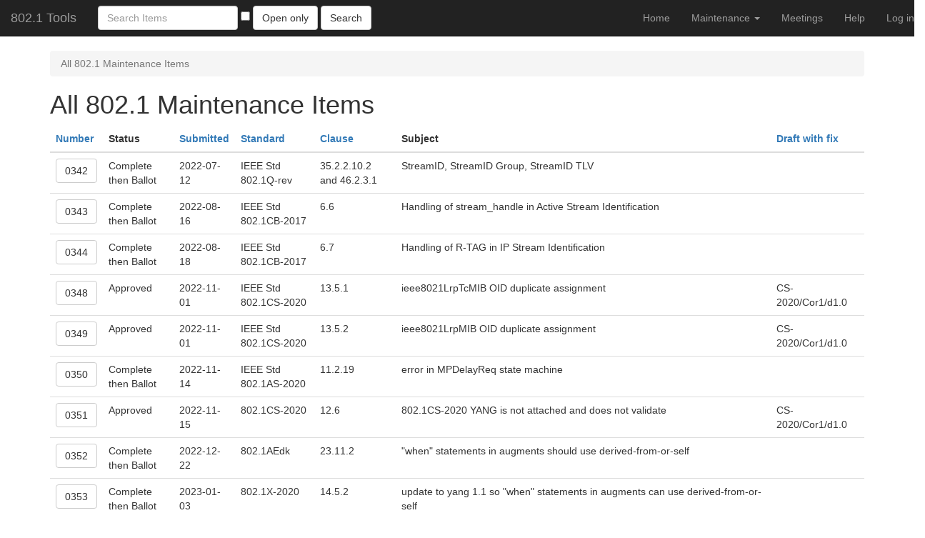

--- FILE ---
content_type: text/html; charset=utf-8
request_url: https://www.802-1.org/items?page=31
body_size: 8129
content:
<!DOCTYPE html>
<html lang="en">
<head>
  <title>802.1 Maintenance Database | Items</title>
  <link rel="stylesheet" media="all" href="/assets/application-09eed602635eab05aacbf5c5feefb7957616890b5b3151573cfe4845641e7657.css" data-turbolinks-track="true" />
  <script src="/assets/application-131b4061880433a657702b2d41b444ed880941c8982d318541f6edf38c6f99d4.js" data-turbolinks-track="true"></script>
  <meta name="csrf-param" content="authenticity_token" />
<meta name="csrf-token" content="bAY3NYQwq28Fnrx4ZRxnJGV3q8zjF9sYfRre82UZKBREkR88Dz2WvicO6upocAUye1uiNTJoEfuPGY79XI2QPQ==" />
    <!--[if lt IE 9]>
    <script src="//cdnjs.cloudflare.com/ajax/libs/html5shiv/r29/html5.min.js">
    </script>
  <![endif]-->

</head>
<body>
  <header class="navbar navbar-default navbar-static-top navbar-inverse" role="navigation">
<!-- Brand and toggle get grouped for better mobile display -->
  <div class="navbar-header">
    <button type="button" class="navbar-toggle" data-toggle="collapse" data-target="#bs-example-navbar-collapse-1">
      <span class="sr-only">Toggle navigation</span>
      <span class="icon-bar"></span>
      <span class="icon-bar"></span>
      <span class="icon-bar"></span>
    </button>
    <a id="logo" class="navbar-brand" href="/home">802.1 Tools</a>
  </div>


   <!-- Collect the nav links, forms, and other content for toggling -->
  <div class="collapse navbar-collapse" id="bs-example-navbar-collapse-1">
    <ul class="nav navbar-nav navbar-left">
      <li>
          <!-- Search form -->
          <form class="navbar-form navbar-left" role="search" id="search-form" action="/items" accept-charset="UTF-8" method="get"><input name="utf8" type="hidden" value="&#x2713;" autocomplete="off" />
            <div class="form-group">
              <input type="text" name="search" id="search" class="form-control" placeholder="Search Items" />
              <input type="checkbox" name="open" id="open" value="1" />
              <label class="btn btn-default" for="open">Open only</label>
            </div>
            <input type="submit" name="commit" value="Search" class="btn btn-default" data-disable-with="Search" />
</form>      </li>
    </ul>
    <ul class="nav navbar-nav navbar-right">
      <li><a href="/home">Home</a></li>
      <li class="dropdown">
        <a href="#" class="dropdown-toggle" data-toggle="dropdown" role="button" aria-haspopup="true" aria-expanded="false">Maintenance <span class="caret"></span></a>
        <ul class="dropdown-menu">
          <li><a href="/items">All items</a></li>
          <li role="separator" class="divider"></li>
          <li><a href="/items?open=true">Open items</a></li>
          <li><a href="/items?closed=true">Closed items</a></li>
          <li><a href="/items?review=true">Items for review</a></li>
          <li role="separator" class="divider"></li>
          <li><a href="/status">Status</a></li>
        </ul>
      </li>
      <li><a href="/meetings">Meetings</a></li>
      <!--
      <li><a href="/task_groups">Task Groups</a></li>
      -->
      <li><a href="/help">Help</a></li>
      <li></li>
          <li><a href="/users/sign_in">Log in</a></li>
    </ul>
  </div>
</header>

  <main role="main">
    <div class="flash-container">
      
    </div>
    <div class="container">
      <ol class="breadcrumb">
  <li class="active">All 802.1 Maintenance Items</li>
</ol>
<h1>All 802.1 Maintenance Items</h1>

<table class="table table-hover">
  <thead>
    <tr>
      <th><a class="current asc" href="/items?direction=desc&amp;sort=number">Number</a></th>
      <th>Status</th>
      <th><a href="/items?direction=asc&amp;sort=date">Submitted</a></th>
      <th><a href="/items?direction=asc&amp;sort=standard">Standard</a></th>
      <th><a href="/items?direction=asc&amp;sort=clause">Clause</a></th>
      <th>Subject</th>
      <th><a href="/items?direction=asc&amp;sort=draft">Draft with fix</a></th>
      <th colspan="3"></th>
    </tr>
  </thead>

  <tbody>
            <tr>
        <td><a class="btn btn-default" href="/items/453">0342</a></td>
        <td>Complete then Ballot
        </td>
        <td>2022-07-12</td>
        <td>IEEE Std 802.1Q-rev</td>
        <td>35.2.2.10.2 and 46.2.3.1</td>
        <td>StreamID, StreamID Group, StreamID TLV</td>
        <td></td>
        <td></td>
      </tr>

            <tr>
        <td><a class="btn btn-default" href="/items/455">0343</a></td>
        <td>Complete then Ballot
        </td>
        <td>2022-08-16</td>
        <td>IEEE Std 802.1CB-2017</td>
        <td>6.6</td>
        <td>Handling of stream_handle in Active Stream Identification</td>
        <td></td>
        <td></td>
      </tr>

            <tr>
        <td><a class="btn btn-default" href="/items/456">0344</a></td>
        <td>Complete then Ballot
        </td>
        <td>2022-08-18</td>
        <td>IEEE Std 802.1CB-2017</td>
        <td>6.7</td>
        <td>Handling of R-TAG in IP Stream Identification</td>
        <td></td>
        <td></td>
      </tr>

            <tr>
        <td><a class="btn btn-default" href="/items/458">0348</a></td>
        <td>Approved
        </td>
        <td>2022-11-01</td>
        <td>IEEE Std 802.1CS-2020</td>
        <td>13.5.1</td>
        <td>ieee8021LrpTcMIB OID duplicate assignment</td>
        <td>CS-2020/Cor1/d1.0</td>
        <td></td>
      </tr>

            <tr>
        <td><a class="btn btn-default" href="/items/457">0349</a></td>
        <td>Approved
        </td>
        <td>2022-11-01</td>
        <td>IEEE Std 802.1CS-2020</td>
        <td>13.5.2</td>
        <td>ieee8021LrpMIB OID duplicate assignment</td>
        <td>CS-2020/Cor1/d1.0</td>
        <td></td>
      </tr>

            <tr>
        <td><a class="btn btn-default" href="/items/459">0350</a></td>
        <td>Complete then Ballot
        </td>
        <td>2022-11-14</td>
        <td>IEEE Std 802.1AS-2020</td>
        <td>11.2.19</td>
        <td>error in MPDelayReq state machine</td>
        <td></td>
        <td></td>
      </tr>

            <tr>
        <td><a class="btn btn-default" href="/items/460">0351</a></td>
        <td>Approved
        </td>
        <td>2022-11-15</td>
        <td>802.1CS-2020</td>
        <td>12.6</td>
        <td>802.1CS-2020 YANG is not attached and does not validate</td>
        <td>CS-2020/Cor1/d1.0</td>
        <td></td>
      </tr>

            <tr>
        <td><a class="btn btn-default" href="/items/461">0352</a></td>
        <td>Complete then Ballot
        </td>
        <td>2022-12-22</td>
        <td>802.1AEdk </td>
        <td>23.11.2 </td>
        <td>&quot;when&quot; statements in augments should use derived-from-or-self </td>
        <td></td>
        <td></td>
      </tr>

            <tr>
        <td><a class="btn btn-default" href="/items/462">0353</a></td>
        <td>Complete then Ballot
        </td>
        <td>2023-01-03</td>
        <td>802.1X-2020</td>
        <td>14.5.2</td>
        <td>update to yang 1.1 so &quot;when&quot; statements in augments can use derived-from-or-self</td>
        <td></td>
        <td></td>
      </tr>

            <tr>
        <td><a class="btn btn-default" href="/items/464">0354</a></td>
        <td>Withdrawn
            <br>
            <small class="status">Closed</small>
        </td>
        <td>2023-01-10</td>
        <td>IEEE P802.1Q-2022</td>
        <td>46.2.2</td>
        <td>Clarify the difference responsible entities in the Request Response message exchange for Fully Centralized w.r.t. other models</td>
        <td></td>
        <td></td>
      </tr>

  </tbody>
</table>
<ul class="pagination pagination"><li class="prev"><a rel="prev" href="/items?page=30">&#8592; Previous</a></li> <li><a href="/items?page=1">1</a></li> <li><a href="/items?page=2">2</a></li> <li class="disabled"><span>&hellip;</span></li> <li><a href="/items?page=27">27</a></li> <li><a href="/items?page=28">28</a></li> <li><a href="/items?page=29">29</a></li> <li><a rel="prev" href="/items?page=30">30</a></li> <li class="active"><span>31</span></li> <li><a rel="next" href="/items?page=32">32</a></li> <li><a href="/items?page=33">33</a></li> <li><a href="/items?page=34">34</a></li> <li><a href="/items?page=35">35</a></li> <li class="next"><a rel="next" href="/items?page=32">Next &#8594;</a></li></ul>

<br>



    </div>
  </main>
  <div id="modal-holder"></div>
</body>
</html>


--- FILE ---
content_type: application/javascript
request_url: https://www.802-1.org/assets/application-131b4061880433a657702b2d41b444ed880941c8982d318541f6edf38c6f99d4.js
body_size: 207510
content:
/*!
 * jQuery JavaScript Library v3.7.0
 * https://jquery.com/
 *
 * Copyright OpenJS Foundation and other contributors
 * Released under the MIT license
 * https://jquery.org/license
 *
 * Date: 2023-05-11T18:29Z
 */

( function( global, factory ) {

	"use strict";

	if ( typeof module === "object" && typeof module.exports === "object" ) {

		// For CommonJS and CommonJS-like environments where a proper `window`
		// is present, execute the factory and get jQuery.
		// For environments that do not have a `window` with a `document`
		// (such as Node.js), expose a factory as module.exports.
		// This accentuates the need for the creation of a real `window`.
		// e.g. var jQuery = require("jquery")(window);
		// See ticket trac-14549 for more info.
		module.exports = global.document ?
			factory( global, true ) :
			function( w ) {
				if ( !w.document ) {
					throw new Error( "jQuery requires a window with a document" );
				}
				return factory( w );
			};
	} else {
		factory( global );
	}

// Pass this if window is not defined yet
} )( typeof window !== "undefined" ? window : this, function( window, noGlobal ) {

// Edge <= 12 - 13+, Firefox <=18 - 45+, IE 10 - 11, Safari 5.1 - 9+, iOS 6 - 9.1
// throw exceptions when non-strict code (e.g., ASP.NET 4.5) accesses strict mode
// arguments.callee.caller (trac-13335). But as of jQuery 3.0 (2016), strict mode should be common
// enough that all such attempts are guarded in a try block.
"use strict";

var arr = [];

var getProto = Object.getPrototypeOf;

var slice = arr.slice;

var flat = arr.flat ? function( array ) {
	return arr.flat.call( array );
} : function( array ) {
	return arr.concat.apply( [], array );
};


var push = arr.push;

var indexOf = arr.indexOf;

var class2type = {};

var toString = class2type.toString;

var hasOwn = class2type.hasOwnProperty;

var fnToString = hasOwn.toString;

var ObjectFunctionString = fnToString.call( Object );

var support = {};

var isFunction = function isFunction( obj ) {

		// Support: Chrome <=57, Firefox <=52
		// In some browsers, typeof returns "function" for HTML <object> elements
		// (i.e., `typeof document.createElement( "object" ) === "function"`).
		// We don't want to classify *any* DOM node as a function.
		// Support: QtWeb <=3.8.5, WebKit <=534.34, wkhtmltopdf tool <=0.12.5
		// Plus for old WebKit, typeof returns "function" for HTML collections
		// (e.g., `typeof document.getElementsByTagName("div") === "function"`). (gh-4756)
		return typeof obj === "function" && typeof obj.nodeType !== "number" &&
			typeof obj.item !== "function";
	};


var isWindow = function isWindow( obj ) {
		return obj != null && obj === obj.window;
	};


var document = window.document;



	var preservedScriptAttributes = {
		type: true,
		src: true,
		nonce: true,
		noModule: true
	};

	function DOMEval( code, node, doc ) {
		doc = doc || document;

		var i, val,
			script = doc.createElement( "script" );

		script.text = code;
		if ( node ) {
			for ( i in preservedScriptAttributes ) {

				// Support: Firefox 64+, Edge 18+
				// Some browsers don't support the "nonce" property on scripts.
				// On the other hand, just using `getAttribute` is not enough as
				// the `nonce` attribute is reset to an empty string whenever it
				// becomes browsing-context connected.
				// See https://github.com/whatwg/html/issues/2369
				// See https://html.spec.whatwg.org/#nonce-attributes
				// The `node.getAttribute` check was added for the sake of
				// `jQuery.globalEval` so that it can fake a nonce-containing node
				// via an object.
				val = node[ i ] || node.getAttribute && node.getAttribute( i );
				if ( val ) {
					script.setAttribute( i, val );
				}
			}
		}
		doc.head.appendChild( script ).parentNode.removeChild( script );
	}


function toType( obj ) {
	if ( obj == null ) {
		return obj + "";
	}

	// Support: Android <=2.3 only (functionish RegExp)
	return typeof obj === "object" || typeof obj === "function" ?
		class2type[ toString.call( obj ) ] || "object" :
		typeof obj;
}
/* global Symbol */
// Defining this global in .eslintrc.json would create a danger of using the global
// unguarded in another place, it seems safer to define global only for this module



var version = "3.7.0",

	rhtmlSuffix = /HTML$/i,

	// Define a local copy of jQuery
	jQuery = function( selector, context ) {

		// The jQuery object is actually just the init constructor 'enhanced'
		// Need init if jQuery is called (just allow error to be thrown if not included)
		return new jQuery.fn.init( selector, context );
	};

jQuery.fn = jQuery.prototype = {

	// The current version of jQuery being used
	jquery: version,

	constructor: jQuery,

	// The default length of a jQuery object is 0
	length: 0,

	toArray: function() {
		return slice.call( this );
	},

	// Get the Nth element in the matched element set OR
	// Get the whole matched element set as a clean array
	get: function( num ) {

		// Return all the elements in a clean array
		if ( num == null ) {
			return slice.call( this );
		}

		// Return just the one element from the set
		return num < 0 ? this[ num + this.length ] : this[ num ];
	},

	// Take an array of elements and push it onto the stack
	// (returning the new matched element set)
	pushStack: function( elems ) {

		// Build a new jQuery matched element set
		var ret = jQuery.merge( this.constructor(), elems );

		// Add the old object onto the stack (as a reference)
		ret.prevObject = this;

		// Return the newly-formed element set
		return ret;
	},

	// Execute a callback for every element in the matched set.
	each: function( callback ) {
		return jQuery.each( this, callback );
	},

	map: function( callback ) {
		return this.pushStack( jQuery.map( this, function( elem, i ) {
			return callback.call( elem, i, elem );
		} ) );
	},

	slice: function() {
		return this.pushStack( slice.apply( this, arguments ) );
	},

	first: function() {
		return this.eq( 0 );
	},

	last: function() {
		return this.eq( -1 );
	},

	even: function() {
		return this.pushStack( jQuery.grep( this, function( _elem, i ) {
			return ( i + 1 ) % 2;
		} ) );
	},

	odd: function() {
		return this.pushStack( jQuery.grep( this, function( _elem, i ) {
			return i % 2;
		} ) );
	},

	eq: function( i ) {
		var len = this.length,
			j = +i + ( i < 0 ? len : 0 );
		return this.pushStack( j >= 0 && j < len ? [ this[ j ] ] : [] );
	},

	end: function() {
		return this.prevObject || this.constructor();
	},

	// For internal use only.
	// Behaves like an Array's method, not like a jQuery method.
	push: push,
	sort: arr.sort,
	splice: arr.splice
};

jQuery.extend = jQuery.fn.extend = function() {
	var options, name, src, copy, copyIsArray, clone,
		target = arguments[ 0 ] || {},
		i = 1,
		length = arguments.length,
		deep = false;

	// Handle a deep copy situation
	if ( typeof target === "boolean" ) {
		deep = target;

		// Skip the boolean and the target
		target = arguments[ i ] || {};
		i++;
	}

	// Handle case when target is a string or something (possible in deep copy)
	if ( typeof target !== "object" && !isFunction( target ) ) {
		target = {};
	}

	// Extend jQuery itself if only one argument is passed
	if ( i === length ) {
		target = this;
		i--;
	}

	for ( ; i < length; i++ ) {

		// Only deal with non-null/undefined values
		if ( ( options = arguments[ i ] ) != null ) {

			// Extend the base object
			for ( name in options ) {
				copy = options[ name ];

				// Prevent Object.prototype pollution
				// Prevent never-ending loop
				if ( name === "__proto__" || target === copy ) {
					continue;
				}

				// Recurse if we're merging plain objects or arrays
				if ( deep && copy && ( jQuery.isPlainObject( copy ) ||
					( copyIsArray = Array.isArray( copy ) ) ) ) {
					src = target[ name ];

					// Ensure proper type for the source value
					if ( copyIsArray && !Array.isArray( src ) ) {
						clone = [];
					} else if ( !copyIsArray && !jQuery.isPlainObject( src ) ) {
						clone = {};
					} else {
						clone = src;
					}
					copyIsArray = false;

					// Never move original objects, clone them
					target[ name ] = jQuery.extend( deep, clone, copy );

				// Don't bring in undefined values
				} else if ( copy !== undefined ) {
					target[ name ] = copy;
				}
			}
		}
	}

	// Return the modified object
	return target;
};

jQuery.extend( {

	// Unique for each copy of jQuery on the page
	expando: "jQuery" + ( version + Math.random() ).replace( /\D/g, "" ),

	// Assume jQuery is ready without the ready module
	isReady: true,

	error: function( msg ) {
		throw new Error( msg );
	},

	noop: function() {},

	isPlainObject: function( obj ) {
		var proto, Ctor;

		// Detect obvious negatives
		// Use toString instead of jQuery.type to catch host objects
		if ( !obj || toString.call( obj ) !== "[object Object]" ) {
			return false;
		}

		proto = getProto( obj );

		// Objects with no prototype (e.g., `Object.create( null )`) are plain
		if ( !proto ) {
			return true;
		}

		// Objects with prototype are plain iff they were constructed by a global Object function
		Ctor = hasOwn.call( proto, "constructor" ) && proto.constructor;
		return typeof Ctor === "function" && fnToString.call( Ctor ) === ObjectFunctionString;
	},

	isEmptyObject: function( obj ) {
		var name;

		for ( name in obj ) {
			return false;
		}
		return true;
	},

	// Evaluates a script in a provided context; falls back to the global one
	// if not specified.
	globalEval: function( code, options, doc ) {
		DOMEval( code, { nonce: options && options.nonce }, doc );
	},

	each: function( obj, callback ) {
		var length, i = 0;

		if ( isArrayLike( obj ) ) {
			length = obj.length;
			for ( ; i < length; i++ ) {
				if ( callback.call( obj[ i ], i, obj[ i ] ) === false ) {
					break;
				}
			}
		} else {
			for ( i in obj ) {
				if ( callback.call( obj[ i ], i, obj[ i ] ) === false ) {
					break;
				}
			}
		}

		return obj;
	},


	// Retrieve the text value of an array of DOM nodes
	text: function( elem ) {
		var node,
			ret = "",
			i = 0,
			nodeType = elem.nodeType;

		if ( !nodeType ) {

			// If no nodeType, this is expected to be an array
			while ( ( node = elem[ i++ ] ) ) {

				// Do not traverse comment nodes
				ret += jQuery.text( node );
			}
		} else if ( nodeType === 1 || nodeType === 9 || nodeType === 11 ) {
			return elem.textContent;
		} else if ( nodeType === 3 || nodeType === 4 ) {
			return elem.nodeValue;
		}

		// Do not include comment or processing instruction nodes

		return ret;
	},

	// results is for internal usage only
	makeArray: function( arr, results ) {
		var ret = results || [];

		if ( arr != null ) {
			if ( isArrayLike( Object( arr ) ) ) {
				jQuery.merge( ret,
					typeof arr === "string" ?
						[ arr ] : arr
				);
			} else {
				push.call( ret, arr );
			}
		}

		return ret;
	},

	inArray: function( elem, arr, i ) {
		return arr == null ? -1 : indexOf.call( arr, elem, i );
	},

	isXMLDoc: function( elem ) {
		var namespace = elem && elem.namespaceURI,
			docElem = elem && ( elem.ownerDocument || elem ).documentElement;

		// Assume HTML when documentElement doesn't yet exist, such as inside
		// document fragments.
		return !rhtmlSuffix.test( namespace || docElem && docElem.nodeName || "HTML" );
	},

	// Support: Android <=4.0 only, PhantomJS 1 only
	// push.apply(_, arraylike) throws on ancient WebKit
	merge: function( first, second ) {
		var len = +second.length,
			j = 0,
			i = first.length;

		for ( ; j < len; j++ ) {
			first[ i++ ] = second[ j ];
		}

		first.length = i;

		return first;
	},

	grep: function( elems, callback, invert ) {
		var callbackInverse,
			matches = [],
			i = 0,
			length = elems.length,
			callbackExpect = !invert;

		// Go through the array, only saving the items
		// that pass the validator function
		for ( ; i < length; i++ ) {
			callbackInverse = !callback( elems[ i ], i );
			if ( callbackInverse !== callbackExpect ) {
				matches.push( elems[ i ] );
			}
		}

		return matches;
	},

	// arg is for internal usage only
	map: function( elems, callback, arg ) {
		var length, value,
			i = 0,
			ret = [];

		// Go through the array, translating each of the items to their new values
		if ( isArrayLike( elems ) ) {
			length = elems.length;
			for ( ; i < length; i++ ) {
				value = callback( elems[ i ], i, arg );

				if ( value != null ) {
					ret.push( value );
				}
			}

		// Go through every key on the object,
		} else {
			for ( i in elems ) {
				value = callback( elems[ i ], i, arg );

				if ( value != null ) {
					ret.push( value );
				}
			}
		}

		// Flatten any nested arrays
		return flat( ret );
	},

	// A global GUID counter for objects
	guid: 1,

	// jQuery.support is not used in Core but other projects attach their
	// properties to it so it needs to exist.
	support: support
} );

if ( typeof Symbol === "function" ) {
	jQuery.fn[ Symbol.iterator ] = arr[ Symbol.iterator ];
}

// Populate the class2type map
jQuery.each( "Boolean Number String Function Array Date RegExp Object Error Symbol".split( " " ),
	function( _i, name ) {
		class2type[ "[object " + name + "]" ] = name.toLowerCase();
	} );

function isArrayLike( obj ) {

	// Support: real iOS 8.2 only (not reproducible in simulator)
	// `in` check used to prevent JIT error (gh-2145)
	// hasOwn isn't used here due to false negatives
	// regarding Nodelist length in IE
	var length = !!obj && "length" in obj && obj.length,
		type = toType( obj );

	if ( isFunction( obj ) || isWindow( obj ) ) {
		return false;
	}

	return type === "array" || length === 0 ||
		typeof length === "number" && length > 0 && ( length - 1 ) in obj;
}


function nodeName( elem, name ) {

	return elem.nodeName && elem.nodeName.toLowerCase() === name.toLowerCase();

}
var pop = arr.pop;


var sort = arr.sort;


var splice = arr.splice;


var whitespace = "[\\x20\\t\\r\\n\\f]";


var rtrimCSS = new RegExp(
	"^" + whitespace + "+|((?:^|[^\\\\])(?:\\\\.)*)" + whitespace + "+$",
	"g"
);




// Note: an element does not contain itself
jQuery.contains = function( a, b ) {
	var bup = b && b.parentNode;

	return a === bup || !!( bup && bup.nodeType === 1 && (

		// Support: IE 9 - 11+
		// IE doesn't have `contains` on SVG.
		a.contains ?
			a.contains( bup ) :
			a.compareDocumentPosition && a.compareDocumentPosition( bup ) & 16
	) );
};




// CSS string/identifier serialization
// https://drafts.csswg.org/cssom/#common-serializing-idioms
var rcssescape = /([\0-\x1f\x7f]|^-?\d)|^-$|[^\x80-\uFFFF\w-]/g;

function fcssescape( ch, asCodePoint ) {
	if ( asCodePoint ) {

		// U+0000 NULL becomes U+FFFD REPLACEMENT CHARACTER
		if ( ch === "\0" ) {
			return "\uFFFD";
		}

		// Control characters and (dependent upon position) numbers get escaped as code points
		return ch.slice( 0, -1 ) + "\\" + ch.charCodeAt( ch.length - 1 ).toString( 16 ) + " ";
	}

	// Other potentially-special ASCII characters get backslash-escaped
	return "\\" + ch;
}

jQuery.escapeSelector = function( sel ) {
	return ( sel + "" ).replace( rcssescape, fcssescape );
};




var preferredDoc = document,
	pushNative = push;

( function() {

var i,
	Expr,
	outermostContext,
	sortInput,
	hasDuplicate,
	push = pushNative,

	// Local document vars
	document,
	documentElement,
	documentIsHTML,
	rbuggyQSA,
	matches,

	// Instance-specific data
	expando = jQuery.expando,
	dirruns = 0,
	done = 0,
	classCache = createCache(),
	tokenCache = createCache(),
	compilerCache = createCache(),
	nonnativeSelectorCache = createCache(),
	sortOrder = function( a, b ) {
		if ( a === b ) {
			hasDuplicate = true;
		}
		return 0;
	},

	booleans = "checked|selected|async|autofocus|autoplay|controls|defer|disabled|hidden|ismap|" +
		"loop|multiple|open|readonly|required|scoped",

	// Regular expressions

	// https://www.w3.org/TR/css-syntax-3/#ident-token-diagram
	identifier = "(?:\\\\[\\da-fA-F]{1,6}" + whitespace +
		"?|\\\\[^\\r\\n\\f]|[\\w-]|[^\0-\\x7f])+",

	// Attribute selectors: https://www.w3.org/TR/selectors/#attribute-selectors
	attributes = "\\[" + whitespace + "*(" + identifier + ")(?:" + whitespace +

		// Operator (capture 2)
		"*([*^$|!~]?=)" + whitespace +

		// "Attribute values must be CSS identifiers [capture 5] or strings [capture 3 or capture 4]"
		"*(?:'((?:\\\\.|[^\\\\'])*)'|\"((?:\\\\.|[^\\\\\"])*)\"|(" + identifier + "))|)" +
		whitespace + "*\\]",

	pseudos = ":(" + identifier + ")(?:\\((" +

		// To reduce the number of selectors needing tokenize in the preFilter, prefer arguments:
		// 1. quoted (capture 3; capture 4 or capture 5)
		"('((?:\\\\.|[^\\\\'])*)'|\"((?:\\\\.|[^\\\\\"])*)\")|" +

		// 2. simple (capture 6)
		"((?:\\\\.|[^\\\\()[\\]]|" + attributes + ")*)|" +

		// 3. anything else (capture 2)
		".*" +
		")\\)|)",

	// Leading and non-escaped trailing whitespace, capturing some non-whitespace characters preceding the latter
	rwhitespace = new RegExp( whitespace + "+", "g" ),

	rcomma = new RegExp( "^" + whitespace + "*," + whitespace + "*" ),
	rleadingCombinator = new RegExp( "^" + whitespace + "*([>+~]|" + whitespace + ")" +
		whitespace + "*" ),
	rdescend = new RegExp( whitespace + "|>" ),

	rpseudo = new RegExp( pseudos ),
	ridentifier = new RegExp( "^" + identifier + "$" ),

	matchExpr = {
		ID: new RegExp( "^#(" + identifier + ")" ),
		CLASS: new RegExp( "^\\.(" + identifier + ")" ),
		TAG: new RegExp( "^(" + identifier + "|[*])" ),
		ATTR: new RegExp( "^" + attributes ),
		PSEUDO: new RegExp( "^" + pseudos ),
		CHILD: new RegExp(
			"^:(only|first|last|nth|nth-last)-(child|of-type)(?:\\(" +
				whitespace + "*(even|odd|(([+-]|)(\\d*)n|)" + whitespace + "*(?:([+-]|)" +
				whitespace + "*(\\d+)|))" + whitespace + "*\\)|)", "i" ),
		bool: new RegExp( "^(?:" + booleans + ")$", "i" ),

		// For use in libraries implementing .is()
		// We use this for POS matching in `select`
		needsContext: new RegExp( "^" + whitespace +
			"*[>+~]|:(even|odd|eq|gt|lt|nth|first|last)(?:\\(" + whitespace +
			"*((?:-\\d)?\\d*)" + whitespace + "*\\)|)(?=[^-]|$)", "i" )
	},

	rinputs = /^(?:input|select|textarea|button)$/i,
	rheader = /^h\d$/i,

	// Easily-parseable/retrievable ID or TAG or CLASS selectors
	rquickExpr = /^(?:#([\w-]+)|(\w+)|\.([\w-]+))$/,

	rsibling = /[+~]/,

	// CSS escapes
	// https://www.w3.org/TR/CSS21/syndata.html#escaped-characters
	runescape = new RegExp( "\\\\[\\da-fA-F]{1,6}" + whitespace +
		"?|\\\\([^\\r\\n\\f])", "g" ),
	funescape = function( escape, nonHex ) {
		var high = "0x" + escape.slice( 1 ) - 0x10000;

		if ( nonHex ) {

			// Strip the backslash prefix from a non-hex escape sequence
			return nonHex;
		}

		// Replace a hexadecimal escape sequence with the encoded Unicode code point
		// Support: IE <=11+
		// For values outside the Basic Multilingual Plane (BMP), manually construct a
		// surrogate pair
		return high < 0 ?
			String.fromCharCode( high + 0x10000 ) :
			String.fromCharCode( high >> 10 | 0xD800, high & 0x3FF | 0xDC00 );
	},

	// Used for iframes; see `setDocument`.
	// Support: IE 9 - 11+, Edge 12 - 18+
	// Removing the function wrapper causes a "Permission Denied"
	// error in IE/Edge.
	unloadHandler = function() {
		setDocument();
	},

	inDisabledFieldset = addCombinator(
		function( elem ) {
			return elem.disabled === true && nodeName( elem, "fieldset" );
		},
		{ dir: "parentNode", next: "legend" }
	);

// Support: IE <=9 only
// Accessing document.activeElement can throw unexpectedly
// https://bugs.jquery.com/ticket/13393
function safeActiveElement() {
	try {
		return document.activeElement;
	} catch ( err ) { }
}

// Optimize for push.apply( _, NodeList )
try {
	push.apply(
		( arr = slice.call( preferredDoc.childNodes ) ),
		preferredDoc.childNodes
	);

	// Support: Android <=4.0
	// Detect silently failing push.apply
	// eslint-disable-next-line no-unused-expressions
	arr[ preferredDoc.childNodes.length ].nodeType;
} catch ( e ) {
	push = {
		apply: function( target, els ) {
			pushNative.apply( target, slice.call( els ) );
		},
		call: function( target ) {
			pushNative.apply( target, slice.call( arguments, 1 ) );
		}
	};
}

function find( selector, context, results, seed ) {
	var m, i, elem, nid, match, groups, newSelector,
		newContext = context && context.ownerDocument,

		// nodeType defaults to 9, since context defaults to document
		nodeType = context ? context.nodeType : 9;

	results = results || [];

	// Return early from calls with invalid selector or context
	if ( typeof selector !== "string" || !selector ||
		nodeType !== 1 && nodeType !== 9 && nodeType !== 11 ) {

		return results;
	}

	// Try to shortcut find operations (as opposed to filters) in HTML documents
	if ( !seed ) {
		setDocument( context );
		context = context || document;

		if ( documentIsHTML ) {

			// If the selector is sufficiently simple, try using a "get*By*" DOM method
			// (excepting DocumentFragment context, where the methods don't exist)
			if ( nodeType !== 11 && ( match = rquickExpr.exec( selector ) ) ) {

				// ID selector
				if ( ( m = match[ 1 ] ) ) {

					// Document context
					if ( nodeType === 9 ) {
						if ( ( elem = context.getElementById( m ) ) ) {

							// Support: IE 9 only
							// getElementById can match elements by name instead of ID
							if ( elem.id === m ) {
								push.call( results, elem );
								return results;
							}
						} else {
							return results;
						}

					// Element context
					} else {

						// Support: IE 9 only
						// getElementById can match elements by name instead of ID
						if ( newContext && ( elem = newContext.getElementById( m ) ) &&
							find.contains( context, elem ) &&
							elem.id === m ) {

							push.call( results, elem );
							return results;
						}
					}

				// Type selector
				} else if ( match[ 2 ] ) {
					push.apply( results, context.getElementsByTagName( selector ) );
					return results;

				// Class selector
				} else if ( ( m = match[ 3 ] ) && context.getElementsByClassName ) {
					push.apply( results, context.getElementsByClassName( m ) );
					return results;
				}
			}

			// Take advantage of querySelectorAll
			if ( !nonnativeSelectorCache[ selector + " " ] &&
				( !rbuggyQSA || !rbuggyQSA.test( selector ) ) ) {

				newSelector = selector;
				newContext = context;

				// qSA considers elements outside a scoping root when evaluating child or
				// descendant combinators, which is not what we want.
				// In such cases, we work around the behavior by prefixing every selector in the
				// list with an ID selector referencing the scope context.
				// The technique has to be used as well when a leading combinator is used
				// as such selectors are not recognized by querySelectorAll.
				// Thanks to Andrew Dupont for this technique.
				if ( nodeType === 1 &&
					( rdescend.test( selector ) || rleadingCombinator.test( selector ) ) ) {

					// Expand context for sibling selectors
					newContext = rsibling.test( selector ) && testContext( context.parentNode ) ||
						context;

					// We can use :scope instead of the ID hack if the browser
					// supports it & if we're not changing the context.
					// Support: IE 11+, Edge 17 - 18+
					// IE/Edge sometimes throw a "Permission denied" error when
					// strict-comparing two documents; shallow comparisons work.
					// eslint-disable-next-line eqeqeq
					if ( newContext != context || !support.scope ) {

						// Capture the context ID, setting it first if necessary
						if ( ( nid = context.getAttribute( "id" ) ) ) {
							nid = jQuery.escapeSelector( nid );
						} else {
							context.setAttribute( "id", ( nid = expando ) );
						}
					}

					// Prefix every selector in the list
					groups = tokenize( selector );
					i = groups.length;
					while ( i-- ) {
						groups[ i ] = ( nid ? "#" + nid : ":scope" ) + " " +
							toSelector( groups[ i ] );
					}
					newSelector = groups.join( "," );
				}

				try {
					push.apply( results,
						newContext.querySelectorAll( newSelector )
					);
					return results;
				} catch ( qsaError ) {
					nonnativeSelectorCache( selector, true );
				} finally {
					if ( nid === expando ) {
						context.removeAttribute( "id" );
					}
				}
			}
		}
	}

	// All others
	return select( selector.replace( rtrimCSS, "$1" ), context, results, seed );
}

/**
 * Create key-value caches of limited size
 * @returns {function(string, object)} Returns the Object data after storing it on itself with
 *	property name the (space-suffixed) string and (if the cache is larger than Expr.cacheLength)
 *	deleting the oldest entry
 */
function createCache() {
	var keys = [];

	function cache( key, value ) {

		// Use (key + " ") to avoid collision with native prototype properties
		// (see https://github.com/jquery/sizzle/issues/157)
		if ( keys.push( key + " " ) > Expr.cacheLength ) {

			// Only keep the most recent entries
			delete cache[ keys.shift() ];
		}
		return ( cache[ key + " " ] = value );
	}
	return cache;
}

/**
 * Mark a function for special use by jQuery selector module
 * @param {Function} fn The function to mark
 */
function markFunction( fn ) {
	fn[ expando ] = true;
	return fn;
}

/**
 * Support testing using an element
 * @param {Function} fn Passed the created element and returns a boolean result
 */
function assert( fn ) {
	var el = document.createElement( "fieldset" );

	try {
		return !!fn( el );
	} catch ( e ) {
		return false;
	} finally {

		// Remove from its parent by default
		if ( el.parentNode ) {
			el.parentNode.removeChild( el );
		}

		// release memory in IE
		el = null;
	}
}

/**
 * Returns a function to use in pseudos for input types
 * @param {String} type
 */
function createInputPseudo( type ) {
	return function( elem ) {
		return nodeName( elem, "input" ) && elem.type === type;
	};
}

/**
 * Returns a function to use in pseudos for buttons
 * @param {String} type
 */
function createButtonPseudo( type ) {
	return function( elem ) {
		return ( nodeName( elem, "input" ) || nodeName( elem, "button" ) ) &&
			elem.type === type;
	};
}

/**
 * Returns a function to use in pseudos for :enabled/:disabled
 * @param {Boolean} disabled true for :disabled; false for :enabled
 */
function createDisabledPseudo( disabled ) {

	// Known :disabled false positives: fieldset[disabled] > legend:nth-of-type(n+2) :can-disable
	return function( elem ) {

		// Only certain elements can match :enabled or :disabled
		// https://html.spec.whatwg.org/multipage/scripting.html#selector-enabled
		// https://html.spec.whatwg.org/multipage/scripting.html#selector-disabled
		if ( "form" in elem ) {

			// Check for inherited disabledness on relevant non-disabled elements:
			// * listed form-associated elements in a disabled fieldset
			//   https://html.spec.whatwg.org/multipage/forms.html#category-listed
			//   https://html.spec.whatwg.org/multipage/forms.html#concept-fe-disabled
			// * option elements in a disabled optgroup
			//   https://html.spec.whatwg.org/multipage/forms.html#concept-option-disabled
			// All such elements have a "form" property.
			if ( elem.parentNode && elem.disabled === false ) {

				// Option elements defer to a parent optgroup if present
				if ( "label" in elem ) {
					if ( "label" in elem.parentNode ) {
						return elem.parentNode.disabled === disabled;
					} else {
						return elem.disabled === disabled;
					}
				}

				// Support: IE 6 - 11+
				// Use the isDisabled shortcut property to check for disabled fieldset ancestors
				return elem.isDisabled === disabled ||

					// Where there is no isDisabled, check manually
					elem.isDisabled !== !disabled &&
						inDisabledFieldset( elem ) === disabled;
			}

			return elem.disabled === disabled;

		// Try to winnow out elements that can't be disabled before trusting the disabled property.
		// Some victims get caught in our net (label, legend, menu, track), but it shouldn't
		// even exist on them, let alone have a boolean value.
		} else if ( "label" in elem ) {
			return elem.disabled === disabled;
		}

		// Remaining elements are neither :enabled nor :disabled
		return false;
	};
}

/**
 * Returns a function to use in pseudos for positionals
 * @param {Function} fn
 */
function createPositionalPseudo( fn ) {
	return markFunction( function( argument ) {
		argument = +argument;
		return markFunction( function( seed, matches ) {
			var j,
				matchIndexes = fn( [], seed.length, argument ),
				i = matchIndexes.length;

			// Match elements found at the specified indexes
			while ( i-- ) {
				if ( seed[ ( j = matchIndexes[ i ] ) ] ) {
					seed[ j ] = !( matches[ j ] = seed[ j ] );
				}
			}
		} );
	} );
}

/**
 * Checks a node for validity as a jQuery selector context
 * @param {Element|Object=} context
 * @returns {Element|Object|Boolean} The input node if acceptable, otherwise a falsy value
 */
function testContext( context ) {
	return context && typeof context.getElementsByTagName !== "undefined" && context;
}

/**
 * Sets document-related variables once based on the current document
 * @param {Element|Object} [node] An element or document object to use to set the document
 * @returns {Object} Returns the current document
 */
function setDocument( node ) {
	var subWindow,
		doc = node ? node.ownerDocument || node : preferredDoc;

	// Return early if doc is invalid or already selected
	// Support: IE 11+, Edge 17 - 18+
	// IE/Edge sometimes throw a "Permission denied" error when strict-comparing
	// two documents; shallow comparisons work.
	// eslint-disable-next-line eqeqeq
	if ( doc == document || doc.nodeType !== 9 || !doc.documentElement ) {
		return document;
	}

	// Update global variables
	document = doc;
	documentElement = document.documentElement;
	documentIsHTML = !jQuery.isXMLDoc( document );

	// Support: iOS 7 only, IE 9 - 11+
	// Older browsers didn't support unprefixed `matches`.
	matches = documentElement.matches ||
		documentElement.webkitMatchesSelector ||
		documentElement.msMatchesSelector;

	// Support: IE 9 - 11+, Edge 12 - 18+
	// Accessing iframe documents after unload throws "permission denied" errors (see trac-13936)
	// Support: IE 11+, Edge 17 - 18+
	// IE/Edge sometimes throw a "Permission denied" error when strict-comparing
	// two documents; shallow comparisons work.
	// eslint-disable-next-line eqeqeq
	if ( preferredDoc != document &&
		( subWindow = document.defaultView ) && subWindow.top !== subWindow ) {

		// Support: IE 9 - 11+, Edge 12 - 18+
		subWindow.addEventListener( "unload", unloadHandler );
	}

	// Support: IE <10
	// Check if getElementById returns elements by name
	// The broken getElementById methods don't pick up programmatically-set names,
	// so use a roundabout getElementsByName test
	support.getById = assert( function( el ) {
		documentElement.appendChild( el ).id = jQuery.expando;
		return !document.getElementsByName ||
			!document.getElementsByName( jQuery.expando ).length;
	} );

	// Support: IE 9 only
	// Check to see if it's possible to do matchesSelector
	// on a disconnected node.
	support.disconnectedMatch = assert( function( el ) {
		return matches.call( el, "*" );
	} );

	// Support: IE 9 - 11+, Edge 12 - 18+
	// IE/Edge don't support the :scope pseudo-class.
	support.scope = assert( function() {
		return document.querySelectorAll( ":scope" );
	} );

	// Support: Chrome 105 - 111 only, Safari 15.4 - 16.3 only
	// Make sure the `:has()` argument is parsed unforgivingly.
	// We include `*` in the test to detect buggy implementations that are
	// _selectively_ forgiving (specifically when the list includes at least
	// one valid selector).
	// Note that we treat complete lack of support for `:has()` as if it were
	// spec-compliant support, which is fine because use of `:has()` in such
	// environments will fail in the qSA path and fall back to jQuery traversal
	// anyway.
	support.cssHas = assert( function() {
		try {
			document.querySelector( ":has(*,:jqfake)" );
			return false;
		} catch ( e ) {
			return true;
		}
	} );

	// ID filter and find
	if ( support.getById ) {
		Expr.filter.ID = function( id ) {
			var attrId = id.replace( runescape, funescape );
			return function( elem ) {
				return elem.getAttribute( "id" ) === attrId;
			};
		};
		Expr.find.ID = function( id, context ) {
			if ( typeof context.getElementById !== "undefined" && documentIsHTML ) {
				var elem = context.getElementById( id );
				return elem ? [ elem ] : [];
			}
		};
	} else {
		Expr.filter.ID =  function( id ) {
			var attrId = id.replace( runescape, funescape );
			return function( elem ) {
				var node = typeof elem.getAttributeNode !== "undefined" &&
					elem.getAttributeNode( "id" );
				return node && node.value === attrId;
			};
		};

		// Support: IE 6 - 7 only
		// getElementById is not reliable as a find shortcut
		Expr.find.ID = function( id, context ) {
			if ( typeof context.getElementById !== "undefined" && documentIsHTML ) {
				var node, i, elems,
					elem = context.getElementById( id );

				if ( elem ) {

					// Verify the id attribute
					node = elem.getAttributeNode( "id" );
					if ( node && node.value === id ) {
						return [ elem ];
					}

					// Fall back on getElementsByName
					elems = context.getElementsByName( id );
					i = 0;
					while ( ( elem = elems[ i++ ] ) ) {
						node = elem.getAttributeNode( "id" );
						if ( node && node.value === id ) {
							return [ elem ];
						}
					}
				}

				return [];
			}
		};
	}

	// Tag
	Expr.find.TAG = function( tag, context ) {
		if ( typeof context.getElementsByTagName !== "undefined" ) {
			return context.getElementsByTagName( tag );

		// DocumentFragment nodes don't have gEBTN
		} else {
			return context.querySelectorAll( tag );
		}
	};

	// Class
	Expr.find.CLASS = function( className, context ) {
		if ( typeof context.getElementsByClassName !== "undefined" && documentIsHTML ) {
			return context.getElementsByClassName( className );
		}
	};

	/* QSA/matchesSelector
	---------------------------------------------------------------------- */

	// QSA and matchesSelector support

	rbuggyQSA = [];

	// Build QSA regex
	// Regex strategy adopted from Diego Perini
	assert( function( el ) {

		var input;

		documentElement.appendChild( el ).innerHTML =
			"<a id='" + expando + "' href='' disabled='disabled'></a>" +
			"<select id='" + expando + "-\r\\' disabled='disabled'>" +
			"<option selected=''></option></select>";

		// Support: iOS <=7 - 8 only
		// Boolean attributes and "value" are not treated correctly in some XML documents
		if ( !el.querySelectorAll( "[selected]" ).length ) {
			rbuggyQSA.push( "\\[" + whitespace + "*(?:value|" + booleans + ")" );
		}

		// Support: iOS <=7 - 8 only
		if ( !el.querySelectorAll( "[id~=" + expando + "-]" ).length ) {
			rbuggyQSA.push( "~=" );
		}

		// Support: iOS 8 only
		// https://bugs.webkit.org/show_bug.cgi?id=136851
		// In-page `selector#id sibling-combinator selector` fails
		if ( !el.querySelectorAll( "a#" + expando + "+*" ).length ) {
			rbuggyQSA.push( ".#.+[+~]" );
		}

		// Support: Chrome <=105+, Firefox <=104+, Safari <=15.4+
		// In some of the document kinds, these selectors wouldn't work natively.
		// This is probably OK but for backwards compatibility we want to maintain
		// handling them through jQuery traversal in jQuery 3.x.
		if ( !el.querySelectorAll( ":checked" ).length ) {
			rbuggyQSA.push( ":checked" );
		}

		// Support: Windows 8 Native Apps
		// The type and name attributes are restricted during .innerHTML assignment
		input = document.createElement( "input" );
		input.setAttribute( "type", "hidden" );
		el.appendChild( input ).setAttribute( "name", "D" );

		// Support: IE 9 - 11+
		// IE's :disabled selector does not pick up the children of disabled fieldsets
		// Support: Chrome <=105+, Firefox <=104+, Safari <=15.4+
		// In some of the document kinds, these selectors wouldn't work natively.
		// This is probably OK but for backwards compatibility we want to maintain
		// handling them through jQuery traversal in jQuery 3.x.
		documentElement.appendChild( el ).disabled = true;
		if ( el.querySelectorAll( ":disabled" ).length !== 2 ) {
			rbuggyQSA.push( ":enabled", ":disabled" );
		}

		// Support: IE 11+, Edge 15 - 18+
		// IE 11/Edge don't find elements on a `[name='']` query in some cases.
		// Adding a temporary attribute to the document before the selection works
		// around the issue.
		// Interestingly, IE 10 & older don't seem to have the issue.
		input = document.createElement( "input" );
		input.setAttribute( "name", "" );
		el.appendChild( input );
		if ( !el.querySelectorAll( "[name='']" ).length ) {
			rbuggyQSA.push( "\\[" + whitespace + "*name" + whitespace + "*=" +
				whitespace + "*(?:''|\"\")" );
		}
	} );

	if ( !support.cssHas ) {

		// Support: Chrome 105 - 110+, Safari 15.4 - 16.3+
		// Our regular `try-catch` mechanism fails to detect natively-unsupported
		// pseudo-classes inside `:has()` (such as `:has(:contains("Foo"))`)
		// in browsers that parse the `:has()` argument as a forgiving selector list.
		// https://drafts.csswg.org/selectors/#relational now requires the argument
		// to be parsed unforgivingly, but browsers have not yet fully adjusted.
		rbuggyQSA.push( ":has" );
	}

	rbuggyQSA = rbuggyQSA.length && new RegExp( rbuggyQSA.join( "|" ) );

	/* Sorting
	---------------------------------------------------------------------- */

	// Document order sorting
	sortOrder = function( a, b ) {

		// Flag for duplicate removal
		if ( a === b ) {
			hasDuplicate = true;
			return 0;
		}

		// Sort on method existence if only one input has compareDocumentPosition
		var compare = !a.compareDocumentPosition - !b.compareDocumentPosition;
		if ( compare ) {
			return compare;
		}

		// Calculate position if both inputs belong to the same document
		// Support: IE 11+, Edge 17 - 18+
		// IE/Edge sometimes throw a "Permission denied" error when strict-comparing
		// two documents; shallow comparisons work.
		// eslint-disable-next-line eqeqeq
		compare = ( a.ownerDocument || a ) == ( b.ownerDocument || b ) ?
			a.compareDocumentPosition( b ) :

			// Otherwise we know they are disconnected
			1;

		// Disconnected nodes
		if ( compare & 1 ||
			( !support.sortDetached && b.compareDocumentPosition( a ) === compare ) ) {

			// Choose the first element that is related to our preferred document
			// Support: IE 11+, Edge 17 - 18+
			// IE/Edge sometimes throw a "Permission denied" error when strict-comparing
			// two documents; shallow comparisons work.
			// eslint-disable-next-line eqeqeq
			if ( a === document || a.ownerDocument == preferredDoc &&
				find.contains( preferredDoc, a ) ) {
				return -1;
			}

			// Support: IE 11+, Edge 17 - 18+
			// IE/Edge sometimes throw a "Permission denied" error when strict-comparing
			// two documents; shallow comparisons work.
			// eslint-disable-next-line eqeqeq
			if ( b === document || b.ownerDocument == preferredDoc &&
				find.contains( preferredDoc, b ) ) {
				return 1;
			}

			// Maintain original order
			return sortInput ?
				( indexOf.call( sortInput, a ) - indexOf.call( sortInput, b ) ) :
				0;
		}

		return compare & 4 ? -1 : 1;
	};

	return document;
}

find.matches = function( expr, elements ) {
	return find( expr, null, null, elements );
};

find.matchesSelector = function( elem, expr ) {
	setDocument( elem );

	if ( documentIsHTML &&
		!nonnativeSelectorCache[ expr + " " ] &&
		( !rbuggyQSA || !rbuggyQSA.test( expr ) ) ) {

		try {
			var ret = matches.call( elem, expr );

			// IE 9's matchesSelector returns false on disconnected nodes
			if ( ret || support.disconnectedMatch ||

					// As well, disconnected nodes are said to be in a document
					// fragment in IE 9
					elem.document && elem.document.nodeType !== 11 ) {
				return ret;
			}
		} catch ( e ) {
			nonnativeSelectorCache( expr, true );
		}
	}

	return find( expr, document, null, [ elem ] ).length > 0;
};

find.contains = function( context, elem ) {

	// Set document vars if needed
	// Support: IE 11+, Edge 17 - 18+
	// IE/Edge sometimes throw a "Permission denied" error when strict-comparing
	// two documents; shallow comparisons work.
	// eslint-disable-next-line eqeqeq
	if ( ( context.ownerDocument || context ) != document ) {
		setDocument( context );
	}
	return jQuery.contains( context, elem );
};


find.attr = function( elem, name ) {

	// Set document vars if needed
	// Support: IE 11+, Edge 17 - 18+
	// IE/Edge sometimes throw a "Permission denied" error when strict-comparing
	// two documents; shallow comparisons work.
	// eslint-disable-next-line eqeqeq
	if ( ( elem.ownerDocument || elem ) != document ) {
		setDocument( elem );
	}

	var fn = Expr.attrHandle[ name.toLowerCase() ],

		// Don't get fooled by Object.prototype properties (see trac-13807)
		val = fn && hasOwn.call( Expr.attrHandle, name.toLowerCase() ) ?
			fn( elem, name, !documentIsHTML ) :
			undefined;

	if ( val !== undefined ) {
		return val;
	}

	return elem.getAttribute( name );
};

find.error = function( msg ) {
	throw new Error( "Syntax error, unrecognized expression: " + msg );
};

/**
 * Document sorting and removing duplicates
 * @param {ArrayLike} results
 */
jQuery.uniqueSort = function( results ) {
	var elem,
		duplicates = [],
		j = 0,
		i = 0;

	// Unless we *know* we can detect duplicates, assume their presence
	//
	// Support: Android <=4.0+
	// Testing for detecting duplicates is unpredictable so instead assume we can't
	// depend on duplicate detection in all browsers without a stable sort.
	hasDuplicate = !support.sortStable;
	sortInput = !support.sortStable && slice.call( results, 0 );
	sort.call( results, sortOrder );

	if ( hasDuplicate ) {
		while ( ( elem = results[ i++ ] ) ) {
			if ( elem === results[ i ] ) {
				j = duplicates.push( i );
			}
		}
		while ( j-- ) {
			splice.call( results, duplicates[ j ], 1 );
		}
	}

	// Clear input after sorting to release objects
	// See https://github.com/jquery/sizzle/pull/225
	sortInput = null;

	return results;
};

jQuery.fn.uniqueSort = function() {
	return this.pushStack( jQuery.uniqueSort( slice.apply( this ) ) );
};

Expr = jQuery.expr = {

	// Can be adjusted by the user
	cacheLength: 50,

	createPseudo: markFunction,

	match: matchExpr,

	attrHandle: {},

	find: {},

	relative: {
		">": { dir: "parentNode", first: true },
		" ": { dir: "parentNode" },
		"+": { dir: "previousSibling", first: true },
		"~": { dir: "previousSibling" }
	},

	preFilter: {
		ATTR: function( match ) {
			match[ 1 ] = match[ 1 ].replace( runescape, funescape );

			// Move the given value to match[3] whether quoted or unquoted
			match[ 3 ] = ( match[ 3 ] || match[ 4 ] || match[ 5 ] || "" )
				.replace( runescape, funescape );

			if ( match[ 2 ] === "~=" ) {
				match[ 3 ] = " " + match[ 3 ] + " ";
			}

			return match.slice( 0, 4 );
		},

		CHILD: function( match ) {

			/* matches from matchExpr["CHILD"]
				1 type (only|nth|...)
				2 what (child|of-type)
				3 argument (even|odd|\d*|\d*n([+-]\d+)?|...)
				4 xn-component of xn+y argument ([+-]?\d*n|)
				5 sign of xn-component
				6 x of xn-component
				7 sign of y-component
				8 y of y-component
			*/
			match[ 1 ] = match[ 1 ].toLowerCase();

			if ( match[ 1 ].slice( 0, 3 ) === "nth" ) {

				// nth-* requires argument
				if ( !match[ 3 ] ) {
					find.error( match[ 0 ] );
				}

				// numeric x and y parameters for Expr.filter.CHILD
				// remember that false/true cast respectively to 0/1
				match[ 4 ] = +( match[ 4 ] ?
					match[ 5 ] + ( match[ 6 ] || 1 ) :
					2 * ( match[ 3 ] === "even" || match[ 3 ] === "odd" )
				);
				match[ 5 ] = +( ( match[ 7 ] + match[ 8 ] ) || match[ 3 ] === "odd" );

			// other types prohibit arguments
			} else if ( match[ 3 ] ) {
				find.error( match[ 0 ] );
			}

			return match;
		},

		PSEUDO: function( match ) {
			var excess,
				unquoted = !match[ 6 ] && match[ 2 ];

			if ( matchExpr.CHILD.test( match[ 0 ] ) ) {
				return null;
			}

			// Accept quoted arguments as-is
			if ( match[ 3 ] ) {
				match[ 2 ] = match[ 4 ] || match[ 5 ] || "";

			// Strip excess characters from unquoted arguments
			} else if ( unquoted && rpseudo.test( unquoted ) &&

				// Get excess from tokenize (recursively)
				( excess = tokenize( unquoted, true ) ) &&

				// advance to the next closing parenthesis
				( excess = unquoted.indexOf( ")", unquoted.length - excess ) - unquoted.length ) ) {

				// excess is a negative index
				match[ 0 ] = match[ 0 ].slice( 0, excess );
				match[ 2 ] = unquoted.slice( 0, excess );
			}

			// Return only captures needed by the pseudo filter method (type and argument)
			return match.slice( 0, 3 );
		}
	},

	filter: {

		TAG: function( nodeNameSelector ) {
			var expectedNodeName = nodeNameSelector.replace( runescape, funescape ).toLowerCase();
			return nodeNameSelector === "*" ?
				function() {
					return true;
				} :
				function( elem ) {
					return nodeName( elem, expectedNodeName );
				};
		},

		CLASS: function( className ) {
			var pattern = classCache[ className + " " ];

			return pattern ||
				( pattern = new RegExp( "(^|" + whitespace + ")" + className +
					"(" + whitespace + "|$)" ) ) &&
				classCache( className, function( elem ) {
					return pattern.test(
						typeof elem.className === "string" && elem.className ||
							typeof elem.getAttribute !== "undefined" &&
								elem.getAttribute( "class" ) ||
							""
					);
				} );
		},

		ATTR: function( name, operator, check ) {
			return function( elem ) {
				var result = find.attr( elem, name );

				if ( result == null ) {
					return operator === "!=";
				}
				if ( !operator ) {
					return true;
				}

				result += "";

				if ( operator === "=" ) {
					return result === check;
				}
				if ( operator === "!=" ) {
					return result !== check;
				}
				if ( operator === "^=" ) {
					return check && result.indexOf( check ) === 0;
				}
				if ( operator === "*=" ) {
					return check && result.indexOf( check ) > -1;
				}
				if ( operator === "$=" ) {
					return check && result.slice( -check.length ) === check;
				}
				if ( operator === "~=" ) {
					return ( " " + result.replace( rwhitespace, " " ) + " " )
						.indexOf( check ) > -1;
				}
				if ( operator === "|=" ) {
					return result === check || result.slice( 0, check.length + 1 ) === check + "-";
				}

				return false;
			};
		},

		CHILD: function( type, what, _argument, first, last ) {
			var simple = type.slice( 0, 3 ) !== "nth",
				forward = type.slice( -4 ) !== "last",
				ofType = what === "of-type";

			return first === 1 && last === 0 ?

				// Shortcut for :nth-*(n)
				function( elem ) {
					return !!elem.parentNode;
				} :

				function( elem, _context, xml ) {
					var cache, outerCache, node, nodeIndex, start,
						dir = simple !== forward ? "nextSibling" : "previousSibling",
						parent = elem.parentNode,
						name = ofType && elem.nodeName.toLowerCase(),
						useCache = !xml && !ofType,
						diff = false;

					if ( parent ) {

						// :(first|last|only)-(child|of-type)
						if ( simple ) {
							while ( dir ) {
								node = elem;
								while ( ( node = node[ dir ] ) ) {
									if ( ofType ?
										nodeName( node, name ) :
										node.nodeType === 1 ) {

										return false;
									}
								}

								// Reverse direction for :only-* (if we haven't yet done so)
								start = dir = type === "only" && !start && "nextSibling";
							}
							return true;
						}

						start = [ forward ? parent.firstChild : parent.lastChild ];

						// non-xml :nth-child(...) stores cache data on `parent`
						if ( forward && useCache ) {

							// Seek `elem` from a previously-cached index
							outerCache = parent[ expando ] || ( parent[ expando ] = {} );
							cache = outerCache[ type ] || [];
							nodeIndex = cache[ 0 ] === dirruns && cache[ 1 ];
							diff = nodeIndex && cache[ 2 ];
							node = nodeIndex && parent.childNodes[ nodeIndex ];

							while ( ( node = ++nodeIndex && node && node[ dir ] ||

								// Fallback to seeking `elem` from the start
								( diff = nodeIndex = 0 ) || start.pop() ) ) {

								// When found, cache indexes on `parent` and break
								if ( node.nodeType === 1 && ++diff && node === elem ) {
									outerCache[ type ] = [ dirruns, nodeIndex, diff ];
									break;
								}
							}

						} else {

							// Use previously-cached element index if available
							if ( useCache ) {
								outerCache = elem[ expando ] || ( elem[ expando ] = {} );
								cache = outerCache[ type ] || [];
								nodeIndex = cache[ 0 ] === dirruns && cache[ 1 ];
								diff = nodeIndex;
							}

							// xml :nth-child(...)
							// or :nth-last-child(...) or :nth(-last)?-of-type(...)
							if ( diff === false ) {

								// Use the same loop as above to seek `elem` from the start
								while ( ( node = ++nodeIndex && node && node[ dir ] ||
									( diff = nodeIndex = 0 ) || start.pop() ) ) {

									if ( ( ofType ?
										nodeName( node, name ) :
										node.nodeType === 1 ) &&
										++diff ) {

										// Cache the index of each encountered element
										if ( useCache ) {
											outerCache = node[ expando ] ||
												( node[ expando ] = {} );
											outerCache[ type ] = [ dirruns, diff ];
										}

										if ( node === elem ) {
											break;
										}
									}
								}
							}
						}

						// Incorporate the offset, then check against cycle size
						diff -= last;
						return diff === first || ( diff % first === 0 && diff / first >= 0 );
					}
				};
		},

		PSEUDO: function( pseudo, argument ) {

			// pseudo-class names are case-insensitive
			// https://www.w3.org/TR/selectors/#pseudo-classes
			// Prioritize by case sensitivity in case custom pseudos are added with uppercase letters
			// Remember that setFilters inherits from pseudos
			var args,
				fn = Expr.pseudos[ pseudo ] || Expr.setFilters[ pseudo.toLowerCase() ] ||
					find.error( "unsupported pseudo: " + pseudo );

			// The user may use createPseudo to indicate that
			// arguments are needed to create the filter function
			// just as jQuery does
			if ( fn[ expando ] ) {
				return fn( argument );
			}

			// But maintain support for old signatures
			if ( fn.length > 1 ) {
				args = [ pseudo, pseudo, "", argument ];
				return Expr.setFilters.hasOwnProperty( pseudo.toLowerCase() ) ?
					markFunction( function( seed, matches ) {
						var idx,
							matched = fn( seed, argument ),
							i = matched.length;
						while ( i-- ) {
							idx = indexOf.call( seed, matched[ i ] );
							seed[ idx ] = !( matches[ idx ] = matched[ i ] );
						}
					} ) :
					function( elem ) {
						return fn( elem, 0, args );
					};
			}

			return fn;
		}
	},

	pseudos: {

		// Potentially complex pseudos
		not: markFunction( function( selector ) {

			// Trim the selector passed to compile
			// to avoid treating leading and trailing
			// spaces as combinators
			var input = [],
				results = [],
				matcher = compile( selector.replace( rtrimCSS, "$1" ) );

			return matcher[ expando ] ?
				markFunction( function( seed, matches, _context, xml ) {
					var elem,
						unmatched = matcher( seed, null, xml, [] ),
						i = seed.length;

					// Match elements unmatched by `matcher`
					while ( i-- ) {
						if ( ( elem = unmatched[ i ] ) ) {
							seed[ i ] = !( matches[ i ] = elem );
						}
					}
				} ) :
				function( elem, _context, xml ) {
					input[ 0 ] = elem;
					matcher( input, null, xml, results );

					// Don't keep the element
					// (see https://github.com/jquery/sizzle/issues/299)
					input[ 0 ] = null;
					return !results.pop();
				};
		} ),

		has: markFunction( function( selector ) {
			return function( elem ) {
				return find( selector, elem ).length > 0;
			};
		} ),

		contains: markFunction( function( text ) {
			text = text.replace( runescape, funescape );
			return function( elem ) {
				return ( elem.textContent || jQuery.text( elem ) ).indexOf( text ) > -1;
			};
		} ),

		// "Whether an element is represented by a :lang() selector
		// is based solely on the element's language value
		// being equal to the identifier C,
		// or beginning with the identifier C immediately followed by "-".
		// The matching of C against the element's language value is performed case-insensitively.
		// The identifier C does not have to be a valid language name."
		// https://www.w3.org/TR/selectors/#lang-pseudo
		lang: markFunction( function( lang ) {

			// lang value must be a valid identifier
			if ( !ridentifier.test( lang || "" ) ) {
				find.error( "unsupported lang: " + lang );
			}
			lang = lang.replace( runescape, funescape ).toLowerCase();
			return function( elem ) {
				var elemLang;
				do {
					if ( ( elemLang = documentIsHTML ?
						elem.lang :
						elem.getAttribute( "xml:lang" ) || elem.getAttribute( "lang" ) ) ) {

						elemLang = elemLang.toLowerCase();
						return elemLang === lang || elemLang.indexOf( lang + "-" ) === 0;
					}
				} while ( ( elem = elem.parentNode ) && elem.nodeType === 1 );
				return false;
			};
		} ),

		// Miscellaneous
		target: function( elem ) {
			var hash = window.location && window.location.hash;
			return hash && hash.slice( 1 ) === elem.id;
		},

		root: function( elem ) {
			return elem === documentElement;
		},

		focus: function( elem ) {
			return elem === safeActiveElement() &&
				document.hasFocus() &&
				!!( elem.type || elem.href || ~elem.tabIndex );
		},

		// Boolean properties
		enabled: createDisabledPseudo( false ),
		disabled: createDisabledPseudo( true ),

		checked: function( elem ) {

			// In CSS3, :checked should return both checked and selected elements
			// https://www.w3.org/TR/2011/REC-css3-selectors-20110929/#checked
			return ( nodeName( elem, "input" ) && !!elem.checked ) ||
				( nodeName( elem, "option" ) && !!elem.selected );
		},

		selected: function( elem ) {

			// Support: IE <=11+
			// Accessing the selectedIndex property
			// forces the browser to treat the default option as
			// selected when in an optgroup.
			if ( elem.parentNode ) {
				// eslint-disable-next-line no-unused-expressions
				elem.parentNode.selectedIndex;
			}

			return elem.selected === true;
		},

		// Contents
		empty: function( elem ) {

			// https://www.w3.org/TR/selectors/#empty-pseudo
			// :empty is negated by element (1) or content nodes (text: 3; cdata: 4; entity ref: 5),
			//   but not by others (comment: 8; processing instruction: 7; etc.)
			// nodeType < 6 works because attributes (2) do not appear as children
			for ( elem = elem.firstChild; elem; elem = elem.nextSibling ) {
				if ( elem.nodeType < 6 ) {
					return false;
				}
			}
			return true;
		},

		parent: function( elem ) {
			return !Expr.pseudos.empty( elem );
		},

		// Element/input types
		header: function( elem ) {
			return rheader.test( elem.nodeName );
		},

		input: function( elem ) {
			return rinputs.test( elem.nodeName );
		},

		button: function( elem ) {
			return nodeName( elem, "input" ) && elem.type === "button" ||
				nodeName( elem, "button" );
		},

		text: function( elem ) {
			var attr;
			return nodeName( elem, "input" ) && elem.type === "text" &&

				// Support: IE <10 only
				// New HTML5 attribute values (e.g., "search") appear
				// with elem.type === "text"
				( ( attr = elem.getAttribute( "type" ) ) == null ||
					attr.toLowerCase() === "text" );
		},

		// Position-in-collection
		first: createPositionalPseudo( function() {
			return [ 0 ];
		} ),

		last: createPositionalPseudo( function( _matchIndexes, length ) {
			return [ length - 1 ];
		} ),

		eq: createPositionalPseudo( function( _matchIndexes, length, argument ) {
			return [ argument < 0 ? argument + length : argument ];
		} ),

		even: createPositionalPseudo( function( matchIndexes, length ) {
			var i = 0;
			for ( ; i < length; i += 2 ) {
				matchIndexes.push( i );
			}
			return matchIndexes;
		} ),

		odd: createPositionalPseudo( function( matchIndexes, length ) {
			var i = 1;
			for ( ; i < length; i += 2 ) {
				matchIndexes.push( i );
			}
			return matchIndexes;
		} ),

		lt: createPositionalPseudo( function( matchIndexes, length, argument ) {
			var i;

			if ( argument < 0 ) {
				i = argument + length;
			} else if ( argument > length ) {
				i = length;
			} else {
				i = argument;
			}

			for ( ; --i >= 0; ) {
				matchIndexes.push( i );
			}
			return matchIndexes;
		} ),

		gt: createPositionalPseudo( function( matchIndexes, length, argument ) {
			var i = argument < 0 ? argument + length : argument;
			for ( ; ++i < length; ) {
				matchIndexes.push( i );
			}
			return matchIndexes;
		} )
	}
};

Expr.pseudos.nth = Expr.pseudos.eq;

// Add button/input type pseudos
for ( i in { radio: true, checkbox: true, file: true, password: true, image: true } ) {
	Expr.pseudos[ i ] = createInputPseudo( i );
}
for ( i in { submit: true, reset: true } ) {
	Expr.pseudos[ i ] = createButtonPseudo( i );
}

// Easy API for creating new setFilters
function setFilters() {}
setFilters.prototype = Expr.filters = Expr.pseudos;
Expr.setFilters = new setFilters();

function tokenize( selector, parseOnly ) {
	var matched, match, tokens, type,
		soFar, groups, preFilters,
		cached = tokenCache[ selector + " " ];

	if ( cached ) {
		return parseOnly ? 0 : cached.slice( 0 );
	}

	soFar = selector;
	groups = [];
	preFilters = Expr.preFilter;

	while ( soFar ) {

		// Comma and first run
		if ( !matched || ( match = rcomma.exec( soFar ) ) ) {
			if ( match ) {

				// Don't consume trailing commas as valid
				soFar = soFar.slice( match[ 0 ].length ) || soFar;
			}
			groups.push( ( tokens = [] ) );
		}

		matched = false;

		// Combinators
		if ( ( match = rleadingCombinator.exec( soFar ) ) ) {
			matched = match.shift();
			tokens.push( {
				value: matched,

				// Cast descendant combinators to space
				type: match[ 0 ].replace( rtrimCSS, " " )
			} );
			soFar = soFar.slice( matched.length );
		}

		// Filters
		for ( type in Expr.filter ) {
			if ( ( match = matchExpr[ type ].exec( soFar ) ) && ( !preFilters[ type ] ||
				( match = preFilters[ type ]( match ) ) ) ) {
				matched = match.shift();
				tokens.push( {
					value: matched,
					type: type,
					matches: match
				} );
				soFar = soFar.slice( matched.length );
			}
		}

		if ( !matched ) {
			break;
		}
	}

	// Return the length of the invalid excess
	// if we're just parsing
	// Otherwise, throw an error or return tokens
	if ( parseOnly ) {
		return soFar.length;
	}

	return soFar ?
		find.error( selector ) :

		// Cache the tokens
		tokenCache( selector, groups ).slice( 0 );
}

function toSelector( tokens ) {
	var i = 0,
		len = tokens.length,
		selector = "";
	for ( ; i < len; i++ ) {
		selector += tokens[ i ].value;
	}
	return selector;
}

function addCombinator( matcher, combinator, base ) {
	var dir = combinator.dir,
		skip = combinator.next,
		key = skip || dir,
		checkNonElements = base && key === "parentNode",
		doneName = done++;

	return combinator.first ?

		// Check against closest ancestor/preceding element
		function( elem, context, xml ) {
			while ( ( elem = elem[ dir ] ) ) {
				if ( elem.nodeType === 1 || checkNonElements ) {
					return matcher( elem, context, xml );
				}
			}
			return false;
		} :

		// Check against all ancestor/preceding elements
		function( elem, context, xml ) {
			var oldCache, outerCache,
				newCache = [ dirruns, doneName ];

			// We can't set arbitrary data on XML nodes, so they don't benefit from combinator caching
			if ( xml ) {
				while ( ( elem = elem[ dir ] ) ) {
					if ( elem.nodeType === 1 || checkNonElements ) {
						if ( matcher( elem, context, xml ) ) {
							return true;
						}
					}
				}
			} else {
				while ( ( elem = elem[ dir ] ) ) {
					if ( elem.nodeType === 1 || checkNonElements ) {
						outerCache = elem[ expando ] || ( elem[ expando ] = {} );

						if ( skip && nodeName( elem, skip ) ) {
							elem = elem[ dir ] || elem;
						} else if ( ( oldCache = outerCache[ key ] ) &&
							oldCache[ 0 ] === dirruns && oldCache[ 1 ] === doneName ) {

							// Assign to newCache so results back-propagate to previous elements
							return ( newCache[ 2 ] = oldCache[ 2 ] );
						} else {

							// Reuse newcache so results back-propagate to previous elements
							outerCache[ key ] = newCache;

							// A match means we're done; a fail means we have to keep checking
							if ( ( newCache[ 2 ] = matcher( elem, context, xml ) ) ) {
								return true;
							}
						}
					}
				}
			}
			return false;
		};
}

function elementMatcher( matchers ) {
	return matchers.length > 1 ?
		function( elem, context, xml ) {
			var i = matchers.length;
			while ( i-- ) {
				if ( !matchers[ i ]( elem, context, xml ) ) {
					return false;
				}
			}
			return true;
		} :
		matchers[ 0 ];
}

function multipleContexts( selector, contexts, results ) {
	var i = 0,
		len = contexts.length;
	for ( ; i < len; i++ ) {
		find( selector, contexts[ i ], results );
	}
	return results;
}

function condense( unmatched, map, filter, context, xml ) {
	var elem,
		newUnmatched = [],
		i = 0,
		len = unmatched.length,
		mapped = map != null;

	for ( ; i < len; i++ ) {
		if ( ( elem = unmatched[ i ] ) ) {
			if ( !filter || filter( elem, context, xml ) ) {
				newUnmatched.push( elem );
				if ( mapped ) {
					map.push( i );
				}
			}
		}
	}

	return newUnmatched;
}

function setMatcher( preFilter, selector, matcher, postFilter, postFinder, postSelector ) {
	if ( postFilter && !postFilter[ expando ] ) {
		postFilter = setMatcher( postFilter );
	}
	if ( postFinder && !postFinder[ expando ] ) {
		postFinder = setMatcher( postFinder, postSelector );
	}
	return markFunction( function( seed, results, context, xml ) {
		var temp, i, elem, matcherOut,
			preMap = [],
			postMap = [],
			preexisting = results.length,

			// Get initial elements from seed or context
			elems = seed ||
				multipleContexts( selector || "*",
					context.nodeType ? [ context ] : context, [] ),

			// Prefilter to get matcher input, preserving a map for seed-results synchronization
			matcherIn = preFilter && ( seed || !selector ) ?
				condense( elems, preMap, preFilter, context, xml ) :
				elems;

		if ( matcher ) {

			// If we have a postFinder, or filtered seed, or non-seed postFilter
			// or preexisting results,
			matcherOut = postFinder || ( seed ? preFilter : preexisting || postFilter ) ?

				// ...intermediate processing is necessary
				[] :

				// ...otherwise use results directly
				results;

			// Find primary matches
			matcher( matcherIn, matcherOut, context, xml );
		} else {
			matcherOut = matcherIn;
		}

		// Apply postFilter
		if ( postFilter ) {
			temp = condense( matcherOut, postMap );
			postFilter( temp, [], context, xml );

			// Un-match failing elements by moving them back to matcherIn
			i = temp.length;
			while ( i-- ) {
				if ( ( elem = temp[ i ] ) ) {
					matcherOut[ postMap[ i ] ] = !( matcherIn[ postMap[ i ] ] = elem );
				}
			}
		}

		if ( seed ) {
			if ( postFinder || preFilter ) {
				if ( postFinder ) {

					// Get the final matcherOut by condensing this intermediate into postFinder contexts
					temp = [];
					i = matcherOut.length;
					while ( i-- ) {
						if ( ( elem = matcherOut[ i ] ) ) {

							// Restore matcherIn since elem is not yet a final match
							temp.push( ( matcherIn[ i ] = elem ) );
						}
					}
					postFinder( null, ( matcherOut = [] ), temp, xml );
				}

				// Move matched elements from seed to results to keep them synchronized
				i = matcherOut.length;
				while ( i-- ) {
					if ( ( elem = matcherOut[ i ] ) &&
						( temp = postFinder ? indexOf.call( seed, elem ) : preMap[ i ] ) > -1 ) {

						seed[ temp ] = !( results[ temp ] = elem );
					}
				}
			}

		// Add elements to results, through postFinder if defined
		} else {
			matcherOut = condense(
				matcherOut === results ?
					matcherOut.splice( preexisting, matcherOut.length ) :
					matcherOut
			);
			if ( postFinder ) {
				postFinder( null, results, matcherOut, xml );
			} else {
				push.apply( results, matcherOut );
			}
		}
	} );
}

function matcherFromTokens( tokens ) {
	var checkContext, matcher, j,
		len = tokens.length,
		leadingRelative = Expr.relative[ tokens[ 0 ].type ],
		implicitRelative = leadingRelative || Expr.relative[ " " ],
		i = leadingRelative ? 1 : 0,

		// The foundational matcher ensures that elements are reachable from top-level context(s)
		matchContext = addCombinator( function( elem ) {
			return elem === checkContext;
		}, implicitRelative, true ),
		matchAnyContext = addCombinator( function( elem ) {
			return indexOf.call( checkContext, elem ) > -1;
		}, implicitRelative, true ),
		matchers = [ function( elem, context, xml ) {

			// Support: IE 11+, Edge 17 - 18+
			// IE/Edge sometimes throw a "Permission denied" error when strict-comparing
			// two documents; shallow comparisons work.
			// eslint-disable-next-line eqeqeq
			var ret = ( !leadingRelative && ( xml || context != outermostContext ) ) || (
				( checkContext = context ).nodeType ?
					matchContext( elem, context, xml ) :
					matchAnyContext( elem, context, xml ) );

			// Avoid hanging onto element
			// (see https://github.com/jquery/sizzle/issues/299)
			checkContext = null;
			return ret;
		} ];

	for ( ; i < len; i++ ) {
		if ( ( matcher = Expr.relative[ tokens[ i ].type ] ) ) {
			matchers = [ addCombinator( elementMatcher( matchers ), matcher ) ];
		} else {
			matcher = Expr.filter[ tokens[ i ].type ].apply( null, tokens[ i ].matches );

			// Return special upon seeing a positional matcher
			if ( matcher[ expando ] ) {

				// Find the next relative operator (if any) for proper handling
				j = ++i;
				for ( ; j < len; j++ ) {
					if ( Expr.relative[ tokens[ j ].type ] ) {
						break;
					}
				}
				return setMatcher(
					i > 1 && elementMatcher( matchers ),
					i > 1 && toSelector(

						// If the preceding token was a descendant combinator, insert an implicit any-element `*`
						tokens.slice( 0, i - 1 )
							.concat( { value: tokens[ i - 2 ].type === " " ? "*" : "" } )
					).replace( rtrimCSS, "$1" ),
					matcher,
					i < j && matcherFromTokens( tokens.slice( i, j ) ),
					j < len && matcherFromTokens( ( tokens = tokens.slice( j ) ) ),
					j < len && toSelector( tokens )
				);
			}
			matchers.push( matcher );
		}
	}

	return elementMatcher( matchers );
}

function matcherFromGroupMatchers( elementMatchers, setMatchers ) {
	var bySet = setMatchers.length > 0,
		byElement = elementMatchers.length > 0,
		superMatcher = function( seed, context, xml, results, outermost ) {
			var elem, j, matcher,
				matchedCount = 0,
				i = "0",
				unmatched = seed && [],
				setMatched = [],
				contextBackup = outermostContext,

				// We must always have either seed elements or outermost context
				elems = seed || byElement && Expr.find.TAG( "*", outermost ),

				// Use integer dirruns iff this is the outermost matcher
				dirrunsUnique = ( dirruns += contextBackup == null ? 1 : Math.random() || 0.1 ),
				len = elems.length;

			if ( outermost ) {

				// Support: IE 11+, Edge 17 - 18+
				// IE/Edge sometimes throw a "Permission denied" error when strict-comparing
				// two documents; shallow comparisons work.
				// eslint-disable-next-line eqeqeq
				outermostContext = context == document || context || outermost;
			}

			// Add elements passing elementMatchers directly to results
			// Support: iOS <=7 - 9 only
			// Tolerate NodeList properties (IE: "length"; Safari: <number>) matching
			// elements by id. (see trac-14142)
			for ( ; i !== len && ( elem = elems[ i ] ) != null; i++ ) {
				if ( byElement && elem ) {
					j = 0;

					// Support: IE 11+, Edge 17 - 18+
					// IE/Edge sometimes throw a "Permission denied" error when strict-comparing
					// two documents; shallow comparisons work.
					// eslint-disable-next-line eqeqeq
					if ( !context && elem.ownerDocument != document ) {
						setDocument( elem );
						xml = !documentIsHTML;
					}
					while ( ( matcher = elementMatchers[ j++ ] ) ) {
						if ( matcher( elem, context || document, xml ) ) {
							push.call( results, elem );
							break;
						}
					}
					if ( outermost ) {
						dirruns = dirrunsUnique;
					}
				}

				// Track unmatched elements for set filters
				if ( bySet ) {

					// They will have gone through all possible matchers
					if ( ( elem = !matcher && elem ) ) {
						matchedCount--;
					}

					// Lengthen the array for every element, matched or not
					if ( seed ) {
						unmatched.push( elem );
					}
				}
			}

			// `i` is now the count of elements visited above, and adding it to `matchedCount`
			// makes the latter nonnegative.
			matchedCount += i;

			// Apply set filters to unmatched elements
			// NOTE: This can be skipped if there are no unmatched elements (i.e., `matchedCount`
			// equals `i`), unless we didn't visit _any_ elements in the above loop because we have
			// no element matchers and no seed.
			// Incrementing an initially-string "0" `i` allows `i` to remain a string only in that
			// case, which will result in a "00" `matchedCount` that differs from `i` but is also
			// numerically zero.
			if ( bySet && i !== matchedCount ) {
				j = 0;
				while ( ( matcher = setMatchers[ j++ ] ) ) {
					matcher( unmatched, setMatched, context, xml );
				}

				if ( seed ) {

					// Reintegrate element matches to eliminate the need for sorting
					if ( matchedCount > 0 ) {
						while ( i-- ) {
							if ( !( unmatched[ i ] || setMatched[ i ] ) ) {
								setMatched[ i ] = pop.call( results );
							}
						}
					}

					// Discard index placeholder values to get only actual matches
					setMatched = condense( setMatched );
				}

				// Add matches to results
				push.apply( results, setMatched );

				// Seedless set matches succeeding multiple successful matchers stipulate sorting
				if ( outermost && !seed && setMatched.length > 0 &&
					( matchedCount + setMatchers.length ) > 1 ) {

					jQuery.uniqueSort( results );
				}
			}

			// Override manipulation of globals by nested matchers
			if ( outermost ) {
				dirruns = dirrunsUnique;
				outermostContext = contextBackup;
			}

			return unmatched;
		};

	return bySet ?
		markFunction( superMatcher ) :
		superMatcher;
}

function compile( selector, match /* Internal Use Only */ ) {
	var i,
		setMatchers = [],
		elementMatchers = [],
		cached = compilerCache[ selector + " " ];

	if ( !cached ) {

		// Generate a function of recursive functions that can be used to check each element
		if ( !match ) {
			match = tokenize( selector );
		}
		i = match.length;
		while ( i-- ) {
			cached = matcherFromTokens( match[ i ] );
			if ( cached[ expando ] ) {
				setMatchers.push( cached );
			} else {
				elementMatchers.push( cached );
			}
		}

		// Cache the compiled function
		cached = compilerCache( selector,
			matcherFromGroupMatchers( elementMatchers, setMatchers ) );

		// Save selector and tokenization
		cached.selector = selector;
	}
	return cached;
}

/**
 * A low-level selection function that works with jQuery's compiled
 *  selector functions
 * @param {String|Function} selector A selector or a pre-compiled
 *  selector function built with jQuery selector compile
 * @param {Element} context
 * @param {Array} [results]
 * @param {Array} [seed] A set of elements to match against
 */
function select( selector, context, results, seed ) {
	var i, tokens, token, type, find,
		compiled = typeof selector === "function" && selector,
		match = !seed && tokenize( ( selector = compiled.selector || selector ) );

	results = results || [];

	// Try to minimize operations if there is only one selector in the list and no seed
	// (the latter of which guarantees us context)
	if ( match.length === 1 ) {

		// Reduce context if the leading compound selector is an ID
		tokens = match[ 0 ] = match[ 0 ].slice( 0 );
		if ( tokens.length > 2 && ( token = tokens[ 0 ] ).type === "ID" &&
				context.nodeType === 9 && documentIsHTML && Expr.relative[ tokens[ 1 ].type ] ) {

			context = ( Expr.find.ID(
				token.matches[ 0 ].replace( runescape, funescape ),
				context
			) || [] )[ 0 ];
			if ( !context ) {
				return results;

			// Precompiled matchers will still verify ancestry, so step up a level
			} else if ( compiled ) {
				context = context.parentNode;
			}

			selector = selector.slice( tokens.shift().value.length );
		}

		// Fetch a seed set for right-to-left matching
		i = matchExpr.needsContext.test( selector ) ? 0 : tokens.length;
		while ( i-- ) {
			token = tokens[ i ];

			// Abort if we hit a combinator
			if ( Expr.relative[ ( type = token.type ) ] ) {
				break;
			}
			if ( ( find = Expr.find[ type ] ) ) {

				// Search, expanding context for leading sibling combinators
				if ( ( seed = find(
					token.matches[ 0 ].replace( runescape, funescape ),
					rsibling.test( tokens[ 0 ].type ) &&
						testContext( context.parentNode ) || context
				) ) ) {

					// If seed is empty or no tokens remain, we can return early
					tokens.splice( i, 1 );
					selector = seed.length && toSelector( tokens );
					if ( !selector ) {
						push.apply( results, seed );
						return results;
					}

					break;
				}
			}
		}
	}

	// Compile and execute a filtering function if one is not provided
	// Provide `match` to avoid retokenization if we modified the selector above
	( compiled || compile( selector, match ) )(
		seed,
		context,
		!documentIsHTML,
		results,
		!context || rsibling.test( selector ) && testContext( context.parentNode ) || context
	);
	return results;
}

// One-time assignments

// Support: Android <=4.0 - 4.1+
// Sort stability
support.sortStable = expando.split( "" ).sort( sortOrder ).join( "" ) === expando;

// Initialize against the default document
setDocument();

// Support: Android <=4.0 - 4.1+
// Detached nodes confoundingly follow *each other*
support.sortDetached = assert( function( el ) {

	// Should return 1, but returns 4 (following)
	return el.compareDocumentPosition( document.createElement( "fieldset" ) ) & 1;
} );

jQuery.find = find;

// Deprecated
jQuery.expr[ ":" ] = jQuery.expr.pseudos;
jQuery.unique = jQuery.uniqueSort;

// These have always been private, but they used to be documented
// as part of Sizzle so let's maintain them in the 3.x line
// for backwards compatibility purposes.
find.compile = compile;
find.select = select;
find.setDocument = setDocument;

find.escape = jQuery.escapeSelector;
find.getText = jQuery.text;
find.isXML = jQuery.isXMLDoc;
find.selectors = jQuery.expr;
find.support = jQuery.support;
find.uniqueSort = jQuery.uniqueSort;

	/* eslint-enable */

} )();


var dir = function( elem, dir, until ) {
	var matched = [],
		truncate = until !== undefined;

	while ( ( elem = elem[ dir ] ) && elem.nodeType !== 9 ) {
		if ( elem.nodeType === 1 ) {
			if ( truncate && jQuery( elem ).is( until ) ) {
				break;
			}
			matched.push( elem );
		}
	}
	return matched;
};


var siblings = function( n, elem ) {
	var matched = [];

	for ( ; n; n = n.nextSibling ) {
		if ( n.nodeType === 1 && n !== elem ) {
			matched.push( n );
		}
	}

	return matched;
};


var rneedsContext = jQuery.expr.match.needsContext;

var rsingleTag = ( /^<([a-z][^\/\0>:\x20\t\r\n\f]*)[\x20\t\r\n\f]*\/?>(?:<\/\1>|)$/i );



// Implement the identical functionality for filter and not
function winnow( elements, qualifier, not ) {
	if ( isFunction( qualifier ) ) {
		return jQuery.grep( elements, function( elem, i ) {
			return !!qualifier.call( elem, i, elem ) !== not;
		} );
	}

	// Single element
	if ( qualifier.nodeType ) {
		return jQuery.grep( elements, function( elem ) {
			return ( elem === qualifier ) !== not;
		} );
	}

	// Arraylike of elements (jQuery, arguments, Array)
	if ( typeof qualifier !== "string" ) {
		return jQuery.grep( elements, function( elem ) {
			return ( indexOf.call( qualifier, elem ) > -1 ) !== not;
		} );
	}

	// Filtered directly for both simple and complex selectors
	return jQuery.filter( qualifier, elements, not );
}

jQuery.filter = function( expr, elems, not ) {
	var elem = elems[ 0 ];

	if ( not ) {
		expr = ":not(" + expr + ")";
	}

	if ( elems.length === 1 && elem.nodeType === 1 ) {
		return jQuery.find.matchesSelector( elem, expr ) ? [ elem ] : [];
	}

	return jQuery.find.matches( expr, jQuery.grep( elems, function( elem ) {
		return elem.nodeType === 1;
	} ) );
};

jQuery.fn.extend( {
	find: function( selector ) {
		var i, ret,
			len = this.length,
			self = this;

		if ( typeof selector !== "string" ) {
			return this.pushStack( jQuery( selector ).filter( function() {
				for ( i = 0; i < len; i++ ) {
					if ( jQuery.contains( self[ i ], this ) ) {
						return true;
					}
				}
			} ) );
		}

		ret = this.pushStack( [] );

		for ( i = 0; i < len; i++ ) {
			jQuery.find( selector, self[ i ], ret );
		}

		return len > 1 ? jQuery.uniqueSort( ret ) : ret;
	},
	filter: function( selector ) {
		return this.pushStack( winnow( this, selector || [], false ) );
	},
	not: function( selector ) {
		return this.pushStack( winnow( this, selector || [], true ) );
	},
	is: function( selector ) {
		return !!winnow(
			this,

			// If this is a positional/relative selector, check membership in the returned set
			// so $("p:first").is("p:last") won't return true for a doc with two "p".
			typeof selector === "string" && rneedsContext.test( selector ) ?
				jQuery( selector ) :
				selector || [],
			false
		).length;
	}
} );


// Initialize a jQuery object


// A central reference to the root jQuery(document)
var rootjQuery,

	// A simple way to check for HTML strings
	// Prioritize #id over <tag> to avoid XSS via location.hash (trac-9521)
	// Strict HTML recognition (trac-11290: must start with <)
	// Shortcut simple #id case for speed
	rquickExpr = /^(?:\s*(<[\w\W]+>)[^>]*|#([\w-]+))$/,

	init = jQuery.fn.init = function( selector, context, root ) {
		var match, elem;

		// HANDLE: $(""), $(null), $(undefined), $(false)
		if ( !selector ) {
			return this;
		}

		// Method init() accepts an alternate rootjQuery
		// so migrate can support jQuery.sub (gh-2101)
		root = root || rootjQuery;

		// Handle HTML strings
		if ( typeof selector === "string" ) {
			if ( selector[ 0 ] === "<" &&
				selector[ selector.length - 1 ] === ">" &&
				selector.length >= 3 ) {

				// Assume that strings that start and end with <> are HTML and skip the regex check
				match = [ null, selector, null ];

			} else {
				match = rquickExpr.exec( selector );
			}

			// Match html or make sure no context is specified for #id
			if ( match && ( match[ 1 ] || !context ) ) {

				// HANDLE: $(html) -> $(array)
				if ( match[ 1 ] ) {
					context = context instanceof jQuery ? context[ 0 ] : context;

					// Option to run scripts is true for back-compat
					// Intentionally let the error be thrown if parseHTML is not present
					jQuery.merge( this, jQuery.parseHTML(
						match[ 1 ],
						context && context.nodeType ? context.ownerDocument || context : document,
						true
					) );

					// HANDLE: $(html, props)
					if ( rsingleTag.test( match[ 1 ] ) && jQuery.isPlainObject( context ) ) {
						for ( match in context ) {

							// Properties of context are called as methods if possible
							if ( isFunction( this[ match ] ) ) {
								this[ match ]( context[ match ] );

							// ...and otherwise set as attributes
							} else {
								this.attr( match, context[ match ] );
							}
						}
					}

					return this;

				// HANDLE: $(#id)
				} else {
					elem = document.getElementById( match[ 2 ] );

					if ( elem ) {

						// Inject the element directly into the jQuery object
						this[ 0 ] = elem;
						this.length = 1;
					}
					return this;
				}

			// HANDLE: $(expr, $(...))
			} else if ( !context || context.jquery ) {
				return ( context || root ).find( selector );

			// HANDLE: $(expr, context)
			// (which is just equivalent to: $(context).find(expr)
			} else {
				return this.constructor( context ).find( selector );
			}

		// HANDLE: $(DOMElement)
		} else if ( selector.nodeType ) {
			this[ 0 ] = selector;
			this.length = 1;
			return this;

		// HANDLE: $(function)
		// Shortcut for document ready
		} else if ( isFunction( selector ) ) {
			return root.ready !== undefined ?
				root.ready( selector ) :

				// Execute immediately if ready is not present
				selector( jQuery );
		}

		return jQuery.makeArray( selector, this );
	};

// Give the init function the jQuery prototype for later instantiation
init.prototype = jQuery.fn;

// Initialize central reference
rootjQuery = jQuery( document );


var rparentsprev = /^(?:parents|prev(?:Until|All))/,

	// Methods guaranteed to produce a unique set when starting from a unique set
	guaranteedUnique = {
		children: true,
		contents: true,
		next: true,
		prev: true
	};

jQuery.fn.extend( {
	has: function( target ) {
		var targets = jQuery( target, this ),
			l = targets.length;

		return this.filter( function() {
			var i = 0;
			for ( ; i < l; i++ ) {
				if ( jQuery.contains( this, targets[ i ] ) ) {
					return true;
				}
			}
		} );
	},

	closest: function( selectors, context ) {
		var cur,
			i = 0,
			l = this.length,
			matched = [],
			targets = typeof selectors !== "string" && jQuery( selectors );

		// Positional selectors never match, since there's no _selection_ context
		if ( !rneedsContext.test( selectors ) ) {
			for ( ; i < l; i++ ) {
				for ( cur = this[ i ]; cur && cur !== context; cur = cur.parentNode ) {

					// Always skip document fragments
					if ( cur.nodeType < 11 && ( targets ?
						targets.index( cur ) > -1 :

						// Don't pass non-elements to jQuery#find
						cur.nodeType === 1 &&
							jQuery.find.matchesSelector( cur, selectors ) ) ) {

						matched.push( cur );
						break;
					}
				}
			}
		}

		return this.pushStack( matched.length > 1 ? jQuery.uniqueSort( matched ) : matched );
	},

	// Determine the position of an element within the set
	index: function( elem ) {

		// No argument, return index in parent
		if ( !elem ) {
			return ( this[ 0 ] && this[ 0 ].parentNode ) ? this.first().prevAll().length : -1;
		}

		// Index in selector
		if ( typeof elem === "string" ) {
			return indexOf.call( jQuery( elem ), this[ 0 ] );
		}

		// Locate the position of the desired element
		return indexOf.call( this,

			// If it receives a jQuery object, the first element is used
			elem.jquery ? elem[ 0 ] : elem
		);
	},

	add: function( selector, context ) {
		return this.pushStack(
			jQuery.uniqueSort(
				jQuery.merge( this.get(), jQuery( selector, context ) )
			)
		);
	},

	addBack: function( selector ) {
		return this.add( selector == null ?
			this.prevObject : this.prevObject.filter( selector )
		);
	}
} );

function sibling( cur, dir ) {
	while ( ( cur = cur[ dir ] ) && cur.nodeType !== 1 ) {}
	return cur;
}

jQuery.each( {
	parent: function( elem ) {
		var parent = elem.parentNode;
		return parent && parent.nodeType !== 11 ? parent : null;
	},
	parents: function( elem ) {
		return dir( elem, "parentNode" );
	},
	parentsUntil: function( elem, _i, until ) {
		return dir( elem, "parentNode", until );
	},
	next: function( elem ) {
		return sibling( elem, "nextSibling" );
	},
	prev: function( elem ) {
		return sibling( elem, "previousSibling" );
	},
	nextAll: function( elem ) {
		return dir( elem, "nextSibling" );
	},
	prevAll: function( elem ) {
		return dir( elem, "previousSibling" );
	},
	nextUntil: function( elem, _i, until ) {
		return dir( elem, "nextSibling", until );
	},
	prevUntil: function( elem, _i, until ) {
		return dir( elem, "previousSibling", until );
	},
	siblings: function( elem ) {
		return siblings( ( elem.parentNode || {} ).firstChild, elem );
	},
	children: function( elem ) {
		return siblings( elem.firstChild );
	},
	contents: function( elem ) {
		if ( elem.contentDocument != null &&

			// Support: IE 11+
			// <object> elements with no `data` attribute has an object
			// `contentDocument` with a `null` prototype.
			getProto( elem.contentDocument ) ) {

			return elem.contentDocument;
		}

		// Support: IE 9 - 11 only, iOS 7 only, Android Browser <=4.3 only
		// Treat the template element as a regular one in browsers that
		// don't support it.
		if ( nodeName( elem, "template" ) ) {
			elem = elem.content || elem;
		}

		return jQuery.merge( [], elem.childNodes );
	}
}, function( name, fn ) {
	jQuery.fn[ name ] = function( until, selector ) {
		var matched = jQuery.map( this, fn, until );

		if ( name.slice( -5 ) !== "Until" ) {
			selector = until;
		}

		if ( selector && typeof selector === "string" ) {
			matched = jQuery.filter( selector, matched );
		}

		if ( this.length > 1 ) {

			// Remove duplicates
			if ( !guaranteedUnique[ name ] ) {
				jQuery.uniqueSort( matched );
			}

			// Reverse order for parents* and prev-derivatives
			if ( rparentsprev.test( name ) ) {
				matched.reverse();
			}
		}

		return this.pushStack( matched );
	};
} );
var rnothtmlwhite = ( /[^\x20\t\r\n\f]+/g );



// Convert String-formatted options into Object-formatted ones
function createOptions( options ) {
	var object = {};
	jQuery.each( options.match( rnothtmlwhite ) || [], function( _, flag ) {
		object[ flag ] = true;
	} );
	return object;
}

/*
 * Create a callback list using the following parameters:
 *
 *	options: an optional list of space-separated options that will change how
 *			the callback list behaves or a more traditional option object
 *
 * By default a callback list will act like an event callback list and can be
 * "fired" multiple times.
 *
 * Possible options:
 *
 *	once:			will ensure the callback list can only be fired once (like a Deferred)
 *
 *	memory:			will keep track of previous values and will call any callback added
 *					after the list has been fired right away with the latest "memorized"
 *					values (like a Deferred)
 *
 *	unique:			will ensure a callback can only be added once (no duplicate in the list)
 *
 *	stopOnFalse:	interrupt callings when a callback returns false
 *
 */
jQuery.Callbacks = function( options ) {

	// Convert options from String-formatted to Object-formatted if needed
	// (we check in cache first)
	options = typeof options === "string" ?
		createOptions( options ) :
		jQuery.extend( {}, options );

	var // Flag to know if list is currently firing
		firing,

		// Last fire value for non-forgettable lists
		memory,

		// Flag to know if list was already fired
		fired,

		// Flag to prevent firing
		locked,

		// Actual callback list
		list = [],

		// Queue of execution data for repeatable lists
		queue = [],

		// Index of currently firing callback (modified by add/remove as needed)
		firingIndex = -1,

		// Fire callbacks
		fire = function() {

			// Enforce single-firing
			locked = locked || options.once;

			// Execute callbacks for all pending executions,
			// respecting firingIndex overrides and runtime changes
			fired = firing = true;
			for ( ; queue.length; firingIndex = -1 ) {
				memory = queue.shift();
				while ( ++firingIndex < list.length ) {

					// Run callback and check for early termination
					if ( list[ firingIndex ].apply( memory[ 0 ], memory[ 1 ] ) === false &&
						options.stopOnFalse ) {

						// Jump to end and forget the data so .add doesn't re-fire
						firingIndex = list.length;
						memory = false;
					}
				}
			}

			// Forget the data if we're done with it
			if ( !options.memory ) {
				memory = false;
			}

			firing = false;

			// Clean up if we're done firing for good
			if ( locked ) {

				// Keep an empty list if we have data for future add calls
				if ( memory ) {
					list = [];

				// Otherwise, this object is spent
				} else {
					list = "";
				}
			}
		},

		// Actual Callbacks object
		self = {

			// Add a callback or a collection of callbacks to the list
			add: function() {
				if ( list ) {

					// If we have memory from a past run, we should fire after adding
					if ( memory && !firing ) {
						firingIndex = list.length - 1;
						queue.push( memory );
					}

					( function add( args ) {
						jQuery.each( args, function( _, arg ) {
							if ( isFunction( arg ) ) {
								if ( !options.unique || !self.has( arg ) ) {
									list.push( arg );
								}
							} else if ( arg && arg.length && toType( arg ) !== "string" ) {

								// Inspect recursively
								add( arg );
							}
						} );
					} )( arguments );

					if ( memory && !firing ) {
						fire();
					}
				}
				return this;
			},

			// Remove a callback from the list
			remove: function() {
				jQuery.each( arguments, function( _, arg ) {
					var index;
					while ( ( index = jQuery.inArray( arg, list, index ) ) > -1 ) {
						list.splice( index, 1 );

						// Handle firing indexes
						if ( index <= firingIndex ) {
							firingIndex--;
						}
					}
				} );
				return this;
			},

			// Check if a given callback is in the list.
			// If no argument is given, return whether or not list has callbacks attached.
			has: function( fn ) {
				return fn ?
					jQuery.inArray( fn, list ) > -1 :
					list.length > 0;
			},

			// Remove all callbacks from the list
			empty: function() {
				if ( list ) {
					list = [];
				}
				return this;
			},

			// Disable .fire and .add
			// Abort any current/pending executions
			// Clear all callbacks and values
			disable: function() {
				locked = queue = [];
				list = memory = "";
				return this;
			},
			disabled: function() {
				return !list;
			},

			// Disable .fire
			// Also disable .add unless we have memory (since it would have no effect)
			// Abort any pending executions
			lock: function() {
				locked = queue = [];
				if ( !memory && !firing ) {
					list = memory = "";
				}
				return this;
			},
			locked: function() {
				return !!locked;
			},

			// Call all callbacks with the given context and arguments
			fireWith: function( context, args ) {
				if ( !locked ) {
					args = args || [];
					args = [ context, args.slice ? args.slice() : args ];
					queue.push( args );
					if ( !firing ) {
						fire();
					}
				}
				return this;
			},

			// Call all the callbacks with the given arguments
			fire: function() {
				self.fireWith( this, arguments );
				return this;
			},

			// To know if the callbacks have already been called at least once
			fired: function() {
				return !!fired;
			}
		};

	return self;
};


function Identity( v ) {
	return v;
}
function Thrower( ex ) {
	throw ex;
}

function adoptValue( value, resolve, reject, noValue ) {
	var method;

	try {

		// Check for promise aspect first to privilege synchronous behavior
		if ( value && isFunction( ( method = value.promise ) ) ) {
			method.call( value ).done( resolve ).fail( reject );

		// Other thenables
		} else if ( value && isFunction( ( method = value.then ) ) ) {
			method.call( value, resolve, reject );

		// Other non-thenables
		} else {

			// Control `resolve` arguments by letting Array#slice cast boolean `noValue` to integer:
			// * false: [ value ].slice( 0 ) => resolve( value )
			// * true: [ value ].slice( 1 ) => resolve()
			resolve.apply( undefined, [ value ].slice( noValue ) );
		}

	// For Promises/A+, convert exceptions into rejections
	// Since jQuery.when doesn't unwrap thenables, we can skip the extra checks appearing in
	// Deferred#then to conditionally suppress rejection.
	} catch ( value ) {

		// Support: Android 4.0 only
		// Strict mode functions invoked without .call/.apply get global-object context
		reject.apply( undefined, [ value ] );
	}
}

jQuery.extend( {

	Deferred: function( func ) {
		var tuples = [

				// action, add listener, callbacks,
				// ... .then handlers, argument index, [final state]
				[ "notify", "progress", jQuery.Callbacks( "memory" ),
					jQuery.Callbacks( "memory" ), 2 ],
				[ "resolve", "done", jQuery.Callbacks( "once memory" ),
					jQuery.Callbacks( "once memory" ), 0, "resolved" ],
				[ "reject", "fail", jQuery.Callbacks( "once memory" ),
					jQuery.Callbacks( "once memory" ), 1, "rejected" ]
			],
			state = "pending",
			promise = {
				state: function() {
					return state;
				},
				always: function() {
					deferred.done( arguments ).fail( arguments );
					return this;
				},
				"catch": function( fn ) {
					return promise.then( null, fn );
				},

				// Keep pipe for back-compat
				pipe: function( /* fnDone, fnFail, fnProgress */ ) {
					var fns = arguments;

					return jQuery.Deferred( function( newDefer ) {
						jQuery.each( tuples, function( _i, tuple ) {

							// Map tuples (progress, done, fail) to arguments (done, fail, progress)
							var fn = isFunction( fns[ tuple[ 4 ] ] ) && fns[ tuple[ 4 ] ];

							// deferred.progress(function() { bind to newDefer or newDefer.notify })
							// deferred.done(function() { bind to newDefer or newDefer.resolve })
							// deferred.fail(function() { bind to newDefer or newDefer.reject })
							deferred[ tuple[ 1 ] ]( function() {
								var returned = fn && fn.apply( this, arguments );
								if ( returned && isFunction( returned.promise ) ) {
									returned.promise()
										.progress( newDefer.notify )
										.done( newDefer.resolve )
										.fail( newDefer.reject );
								} else {
									newDefer[ tuple[ 0 ] + "With" ](
										this,
										fn ? [ returned ] : arguments
									);
								}
							} );
						} );
						fns = null;
					} ).promise();
				},
				then: function( onFulfilled, onRejected, onProgress ) {
					var maxDepth = 0;
					function resolve( depth, deferred, handler, special ) {
						return function() {
							var that = this,
								args = arguments,
								mightThrow = function() {
									var returned, then;

									// Support: Promises/A+ section 2.3.3.3.3
									// https://promisesaplus.com/#point-59
									// Ignore double-resolution attempts
									if ( depth < maxDepth ) {
										return;
									}

									returned = handler.apply( that, args );

									// Support: Promises/A+ section 2.3.1
									// https://promisesaplus.com/#point-48
									if ( returned === deferred.promise() ) {
										throw new TypeError( "Thenable self-resolution" );
									}

									// Support: Promises/A+ sections 2.3.3.1, 3.5
									// https://promisesaplus.com/#point-54
									// https://promisesaplus.com/#point-75
									// Retrieve `then` only once
									then = returned &&

										// Support: Promises/A+ section 2.3.4
										// https://promisesaplus.com/#point-64
										// Only check objects and functions for thenability
										( typeof returned === "object" ||
											typeof returned === "function" ) &&
										returned.then;

									// Handle a returned thenable
									if ( isFunction( then ) ) {

										// Special processors (notify) just wait for resolution
										if ( special ) {
											then.call(
												returned,
												resolve( maxDepth, deferred, Identity, special ),
												resolve( maxDepth, deferred, Thrower, special )
											);

										// Normal processors (resolve) also hook into progress
										} else {

											// ...and disregard older resolution values
											maxDepth++;

											then.call(
												returned,
												resolve( maxDepth, deferred, Identity, special ),
												resolve( maxDepth, deferred, Thrower, special ),
												resolve( maxDepth, deferred, Identity,
													deferred.notifyWith )
											);
										}

									// Handle all other returned values
									} else {

										// Only substitute handlers pass on context
										// and multiple values (non-spec behavior)
										if ( handler !== Identity ) {
											that = undefined;
											args = [ returned ];
										}

										// Process the value(s)
										// Default process is resolve
										( special || deferred.resolveWith )( that, args );
									}
								},

								// Only normal processors (resolve) catch and reject exceptions
								process = special ?
									mightThrow :
									function() {
										try {
											mightThrow();
										} catch ( e ) {

											if ( jQuery.Deferred.exceptionHook ) {
												jQuery.Deferred.exceptionHook( e,
													process.error );
											}

											// Support: Promises/A+ section 2.3.3.3.4.1
											// https://promisesaplus.com/#point-61
											// Ignore post-resolution exceptions
											if ( depth + 1 >= maxDepth ) {

												// Only substitute handlers pass on context
												// and multiple values (non-spec behavior)
												if ( handler !== Thrower ) {
													that = undefined;
													args = [ e ];
												}

												deferred.rejectWith( that, args );
											}
										}
									};

							// Support: Promises/A+ section 2.3.3.3.1
							// https://promisesaplus.com/#point-57
							// Re-resolve promises immediately to dodge false rejection from
							// subsequent errors
							if ( depth ) {
								process();
							} else {

								// Call an optional hook to record the error, in case of exception
								// since it's otherwise lost when execution goes async
								if ( jQuery.Deferred.getErrorHook ) {
									process.error = jQuery.Deferred.getErrorHook();

								// The deprecated alias of the above. While the name suggests
								// returning the stack, not an error instance, jQuery just passes
								// it directly to `console.warn` so both will work; an instance
								// just better cooperates with source maps.
								} else if ( jQuery.Deferred.getStackHook ) {
									process.error = jQuery.Deferred.getStackHook();
								}
								window.setTimeout( process );
							}
						};
					}

					return jQuery.Deferred( function( newDefer ) {

						// progress_handlers.add( ... )
						tuples[ 0 ][ 3 ].add(
							resolve(
								0,
								newDefer,
								isFunction( onProgress ) ?
									onProgress :
									Identity,
								newDefer.notifyWith
							)
						);

						// fulfilled_handlers.add( ... )
						tuples[ 1 ][ 3 ].add(
							resolve(
								0,
								newDefer,
								isFunction( onFulfilled ) ?
									onFulfilled :
									Identity
							)
						);

						// rejected_handlers.add( ... )
						tuples[ 2 ][ 3 ].add(
							resolve(
								0,
								newDefer,
								isFunction( onRejected ) ?
									onRejected :
									Thrower
							)
						);
					} ).promise();
				},

				// Get a promise for this deferred
				// If obj is provided, the promise aspect is added to the object
				promise: function( obj ) {
					return obj != null ? jQuery.extend( obj, promise ) : promise;
				}
			},
			deferred = {};

		// Add list-specific methods
		jQuery.each( tuples, function( i, tuple ) {
			var list = tuple[ 2 ],
				stateString = tuple[ 5 ];

			// promise.progress = list.add
			// promise.done = list.add
			// promise.fail = list.add
			promise[ tuple[ 1 ] ] = list.add;

			// Handle state
			if ( stateString ) {
				list.add(
					function() {

						// state = "resolved" (i.e., fulfilled)
						// state = "rejected"
						state = stateString;
					},

					// rejected_callbacks.disable
					// fulfilled_callbacks.disable
					tuples[ 3 - i ][ 2 ].disable,

					// rejected_handlers.disable
					// fulfilled_handlers.disable
					tuples[ 3 - i ][ 3 ].disable,

					// progress_callbacks.lock
					tuples[ 0 ][ 2 ].lock,

					// progress_handlers.lock
					tuples[ 0 ][ 3 ].lock
				);
			}

			// progress_handlers.fire
			// fulfilled_handlers.fire
			// rejected_handlers.fire
			list.add( tuple[ 3 ].fire );

			// deferred.notify = function() { deferred.notifyWith(...) }
			// deferred.resolve = function() { deferred.resolveWith(...) }
			// deferred.reject = function() { deferred.rejectWith(...) }
			deferred[ tuple[ 0 ] ] = function() {
				deferred[ tuple[ 0 ] + "With" ]( this === deferred ? undefined : this, arguments );
				return this;
			};

			// deferred.notifyWith = list.fireWith
			// deferred.resolveWith = list.fireWith
			// deferred.rejectWith = list.fireWith
			deferred[ tuple[ 0 ] + "With" ] = list.fireWith;
		} );

		// Make the deferred a promise
		promise.promise( deferred );

		// Call given func if any
		if ( func ) {
			func.call( deferred, deferred );
		}

		// All done!
		return deferred;
	},

	// Deferred helper
	when: function( singleValue ) {
		var

			// count of uncompleted subordinates
			remaining = arguments.length,

			// count of unprocessed arguments
			i = remaining,

			// subordinate fulfillment data
			resolveContexts = Array( i ),
			resolveValues = slice.call( arguments ),

			// the primary Deferred
			primary = jQuery.Deferred(),

			// subordinate callback factory
			updateFunc = function( i ) {
				return function( value ) {
					resolveContexts[ i ] = this;
					resolveValues[ i ] = arguments.length > 1 ? slice.call( arguments ) : value;
					if ( !( --remaining ) ) {
						primary.resolveWith( resolveContexts, resolveValues );
					}
				};
			};

		// Single- and empty arguments are adopted like Promise.resolve
		if ( remaining <= 1 ) {
			adoptValue( singleValue, primary.done( updateFunc( i ) ).resolve, primary.reject,
				!remaining );

			// Use .then() to unwrap secondary thenables (cf. gh-3000)
			if ( primary.state() === "pending" ||
				isFunction( resolveValues[ i ] && resolveValues[ i ].then ) ) {

				return primary.then();
			}
		}

		// Multiple arguments are aggregated like Promise.all array elements
		while ( i-- ) {
			adoptValue( resolveValues[ i ], updateFunc( i ), primary.reject );
		}

		return primary.promise();
	}
} );


// These usually indicate a programmer mistake during development,
// warn about them ASAP rather than swallowing them by default.
var rerrorNames = /^(Eval|Internal|Range|Reference|Syntax|Type|URI)Error$/;

// If `jQuery.Deferred.getErrorHook` is defined, `asyncError` is an error
// captured before the async barrier to get the original error cause
// which may otherwise be hidden.
jQuery.Deferred.exceptionHook = function( error, asyncError ) {

	// Support: IE 8 - 9 only
	// Console exists when dev tools are open, which can happen at any time
	if ( window.console && window.console.warn && error && rerrorNames.test( error.name ) ) {
		window.console.warn( "jQuery.Deferred exception: " + error.message,
			error.stack, asyncError );
	}
};




jQuery.readyException = function( error ) {
	window.setTimeout( function() {
		throw error;
	} );
};




// The deferred used on DOM ready
var readyList = jQuery.Deferred();

jQuery.fn.ready = function( fn ) {

	readyList
		.then( fn )

		// Wrap jQuery.readyException in a function so that the lookup
		// happens at the time of error handling instead of callback
		// registration.
		.catch( function( error ) {
			jQuery.readyException( error );
		} );

	return this;
};

jQuery.extend( {

	// Is the DOM ready to be used? Set to true once it occurs.
	isReady: false,

	// A counter to track how many items to wait for before
	// the ready event fires. See trac-6781
	readyWait: 1,

	// Handle when the DOM is ready
	ready: function( wait ) {

		// Abort if there are pending holds or we're already ready
		if ( wait === true ? --jQuery.readyWait : jQuery.isReady ) {
			return;
		}

		// Remember that the DOM is ready
		jQuery.isReady = true;

		// If a normal DOM Ready event fired, decrement, and wait if need be
		if ( wait !== true && --jQuery.readyWait > 0 ) {
			return;
		}

		// If there are functions bound, to execute
		readyList.resolveWith( document, [ jQuery ] );
	}
} );

jQuery.ready.then = readyList.then;

// The ready event handler and self cleanup method
function completed() {
	document.removeEventListener( "DOMContentLoaded", completed );
	window.removeEventListener( "load", completed );
	jQuery.ready();
}

// Catch cases where $(document).ready() is called
// after the browser event has already occurred.
// Support: IE <=9 - 10 only
// Older IE sometimes signals "interactive" too soon
if ( document.readyState === "complete" ||
	( document.readyState !== "loading" && !document.documentElement.doScroll ) ) {

	// Handle it asynchronously to allow scripts the opportunity to delay ready
	window.setTimeout( jQuery.ready );

} else {

	// Use the handy event callback
	document.addEventListener( "DOMContentLoaded", completed );

	// A fallback to window.onload, that will always work
	window.addEventListener( "load", completed );
}




// Multifunctional method to get and set values of a collection
// The value/s can optionally be executed if it's a function
var access = function( elems, fn, key, value, chainable, emptyGet, raw ) {
	var i = 0,
		len = elems.length,
		bulk = key == null;

	// Sets many values
	if ( toType( key ) === "object" ) {
		chainable = true;
		for ( i in key ) {
			access( elems, fn, i, key[ i ], true, emptyGet, raw );
		}

	// Sets one value
	} else if ( value !== undefined ) {
		chainable = true;

		if ( !isFunction( value ) ) {
			raw = true;
		}

		if ( bulk ) {

			// Bulk operations run against the entire set
			if ( raw ) {
				fn.call( elems, value );
				fn = null;

			// ...except when executing function values
			} else {
				bulk = fn;
				fn = function( elem, _key, value ) {
					return bulk.call( jQuery( elem ), value );
				};
			}
		}

		if ( fn ) {
			for ( ; i < len; i++ ) {
				fn(
					elems[ i ], key, raw ?
						value :
						value.call( elems[ i ], i, fn( elems[ i ], key ) )
				);
			}
		}
	}

	if ( chainable ) {
		return elems;
	}

	// Gets
	if ( bulk ) {
		return fn.call( elems );
	}

	return len ? fn( elems[ 0 ], key ) : emptyGet;
};


// Matches dashed string for camelizing
var rmsPrefix = /^-ms-/,
	rdashAlpha = /-([a-z])/g;

// Used by camelCase as callback to replace()
function fcamelCase( _all, letter ) {
	return letter.toUpperCase();
}

// Convert dashed to camelCase; used by the css and data modules
// Support: IE <=9 - 11, Edge 12 - 15
// Microsoft forgot to hump their vendor prefix (trac-9572)
function camelCase( string ) {
	return string.replace( rmsPrefix, "ms-" ).replace( rdashAlpha, fcamelCase );
}
var acceptData = function( owner ) {

	// Accepts only:
	//  - Node
	//    - Node.ELEMENT_NODE
	//    - Node.DOCUMENT_NODE
	//  - Object
	//    - Any
	return owner.nodeType === 1 || owner.nodeType === 9 || !( +owner.nodeType );
};




function Data() {
	this.expando = jQuery.expando + Data.uid++;
}

Data.uid = 1;

Data.prototype = {

	cache: function( owner ) {

		// Check if the owner object already has a cache
		var value = owner[ this.expando ];

		// If not, create one
		if ( !value ) {
			value = {};

			// We can accept data for non-element nodes in modern browsers,
			// but we should not, see trac-8335.
			// Always return an empty object.
			if ( acceptData( owner ) ) {

				// If it is a node unlikely to be stringify-ed or looped over
				// use plain assignment
				if ( owner.nodeType ) {
					owner[ this.expando ] = value;

				// Otherwise secure it in a non-enumerable property
				// configurable must be true to allow the property to be
				// deleted when data is removed
				} else {
					Object.defineProperty( owner, this.expando, {
						value: value,
						configurable: true
					} );
				}
			}
		}

		return value;
	},
	set: function( owner, data, value ) {
		var prop,
			cache = this.cache( owner );

		// Handle: [ owner, key, value ] args
		// Always use camelCase key (gh-2257)
		if ( typeof data === "string" ) {
			cache[ camelCase( data ) ] = value;

		// Handle: [ owner, { properties } ] args
		} else {

			// Copy the properties one-by-one to the cache object
			for ( prop in data ) {
				cache[ camelCase( prop ) ] = data[ prop ];
			}
		}
		return cache;
	},
	get: function( owner, key ) {
		return key === undefined ?
			this.cache( owner ) :

			// Always use camelCase key (gh-2257)
			owner[ this.expando ] && owner[ this.expando ][ camelCase( key ) ];
	},
	access: function( owner, key, value ) {

		// In cases where either:
		//
		//   1. No key was specified
		//   2. A string key was specified, but no value provided
		//
		// Take the "read" path and allow the get method to determine
		// which value to return, respectively either:
		//
		//   1. The entire cache object
		//   2. The data stored at the key
		//
		if ( key === undefined ||
				( ( key && typeof key === "string" ) && value === undefined ) ) {

			return this.get( owner, key );
		}

		// When the key is not a string, or both a key and value
		// are specified, set or extend (existing objects) with either:
		//
		//   1. An object of properties
		//   2. A key and value
		//
		this.set( owner, key, value );

		// Since the "set" path can have two possible entry points
		// return the expected data based on which path was taken[*]
		return value !== undefined ? value : key;
	},
	remove: function( owner, key ) {
		var i,
			cache = owner[ this.expando ];

		if ( cache === undefined ) {
			return;
		}

		if ( key !== undefined ) {

			// Support array or space separated string of keys
			if ( Array.isArray( key ) ) {

				// If key is an array of keys...
				// We always set camelCase keys, so remove that.
				key = key.map( camelCase );
			} else {
				key = camelCase( key );

				// If a key with the spaces exists, use it.
				// Otherwise, create an array by matching non-whitespace
				key = key in cache ?
					[ key ] :
					( key.match( rnothtmlwhite ) || [] );
			}

			i = key.length;

			while ( i-- ) {
				delete cache[ key[ i ] ];
			}
		}

		// Remove the expando if there's no more data
		if ( key === undefined || jQuery.isEmptyObject( cache ) ) {

			// Support: Chrome <=35 - 45
			// Webkit & Blink performance suffers when deleting properties
			// from DOM nodes, so set to undefined instead
			// https://bugs.chromium.org/p/chromium/issues/detail?id=378607 (bug restricted)
			if ( owner.nodeType ) {
				owner[ this.expando ] = undefined;
			} else {
				delete owner[ this.expando ];
			}
		}
	},
	hasData: function( owner ) {
		var cache = owner[ this.expando ];
		return cache !== undefined && !jQuery.isEmptyObject( cache );
	}
};
var dataPriv = new Data();

var dataUser = new Data();



//	Implementation Summary
//
//	1. Enforce API surface and semantic compatibility with 1.9.x branch
//	2. Improve the module's maintainability by reducing the storage
//		paths to a single mechanism.
//	3. Use the same single mechanism to support "private" and "user" data.
//	4. _Never_ expose "private" data to user code (TODO: Drop _data, _removeData)
//	5. Avoid exposing implementation details on user objects (eg. expando properties)
//	6. Provide a clear path for implementation upgrade to WeakMap in 2014

var rbrace = /^(?:\{[\w\W]*\}|\[[\w\W]*\])$/,
	rmultiDash = /[A-Z]/g;

function getData( data ) {
	if ( data === "true" ) {
		return true;
	}

	if ( data === "false" ) {
		return false;
	}

	if ( data === "null" ) {
		return null;
	}

	// Only convert to a number if it doesn't change the string
	if ( data === +data + "" ) {
		return +data;
	}

	if ( rbrace.test( data ) ) {
		return JSON.parse( data );
	}

	return data;
}

function dataAttr( elem, key, data ) {
	var name;

	// If nothing was found internally, try to fetch any
	// data from the HTML5 data-* attribute
	if ( data === undefined && elem.nodeType === 1 ) {
		name = "data-" + key.replace( rmultiDash, "-$&" ).toLowerCase();
		data = elem.getAttribute( name );

		if ( typeof data === "string" ) {
			try {
				data = getData( data );
			} catch ( e ) {}

			// Make sure we set the data so it isn't changed later
			dataUser.set( elem, key, data );
		} else {
			data = undefined;
		}
	}
	return data;
}

jQuery.extend( {
	hasData: function( elem ) {
		return dataUser.hasData( elem ) || dataPriv.hasData( elem );
	},

	data: function( elem, name, data ) {
		return dataUser.access( elem, name, data );
	},

	removeData: function( elem, name ) {
		dataUser.remove( elem, name );
	},

	// TODO: Now that all calls to _data and _removeData have been replaced
	// with direct calls to dataPriv methods, these can be deprecated.
	_data: function( elem, name, data ) {
		return dataPriv.access( elem, name, data );
	},

	_removeData: function( elem, name ) {
		dataPriv.remove( elem, name );
	}
} );

jQuery.fn.extend( {
	data: function( key, value ) {
		var i, name, data,
			elem = this[ 0 ],
			attrs = elem && elem.attributes;

		// Gets all values
		if ( key === undefined ) {
			if ( this.length ) {
				data = dataUser.get( elem );

				if ( elem.nodeType === 1 && !dataPriv.get( elem, "hasDataAttrs" ) ) {
					i = attrs.length;
					while ( i-- ) {

						// Support: IE 11 only
						// The attrs elements can be null (trac-14894)
						if ( attrs[ i ] ) {
							name = attrs[ i ].name;
							if ( name.indexOf( "data-" ) === 0 ) {
								name = camelCase( name.slice( 5 ) );
								dataAttr( elem, name, data[ name ] );
							}
						}
					}
					dataPriv.set( elem, "hasDataAttrs", true );
				}
			}

			return data;
		}

		// Sets multiple values
		if ( typeof key === "object" ) {
			return this.each( function() {
				dataUser.set( this, key );
			} );
		}

		return access( this, function( value ) {
			var data;

			// The calling jQuery object (element matches) is not empty
			// (and therefore has an element appears at this[ 0 ]) and the
			// `value` parameter was not undefined. An empty jQuery object
			// will result in `undefined` for elem = this[ 0 ] which will
			// throw an exception if an attempt to read a data cache is made.
			if ( elem && value === undefined ) {

				// Attempt to get data from the cache
				// The key will always be camelCased in Data
				data = dataUser.get( elem, key );
				if ( data !== undefined ) {
					return data;
				}

				// Attempt to "discover" the data in
				// HTML5 custom data-* attrs
				data = dataAttr( elem, key );
				if ( data !== undefined ) {
					return data;
				}

				// We tried really hard, but the data doesn't exist.
				return;
			}

			// Set the data...
			this.each( function() {

				// We always store the camelCased key
				dataUser.set( this, key, value );
			} );
		}, null, value, arguments.length > 1, null, true );
	},

	removeData: function( key ) {
		return this.each( function() {
			dataUser.remove( this, key );
		} );
	}
} );


jQuery.extend( {
	queue: function( elem, type, data ) {
		var queue;

		if ( elem ) {
			type = ( type || "fx" ) + "queue";
			queue = dataPriv.get( elem, type );

			// Speed up dequeue by getting out quickly if this is just a lookup
			if ( data ) {
				if ( !queue || Array.isArray( data ) ) {
					queue = dataPriv.access( elem, type, jQuery.makeArray( data ) );
				} else {
					queue.push( data );
				}
			}
			return queue || [];
		}
	},

	dequeue: function( elem, type ) {
		type = type || "fx";

		var queue = jQuery.queue( elem, type ),
			startLength = queue.length,
			fn = queue.shift(),
			hooks = jQuery._queueHooks( elem, type ),
			next = function() {
				jQuery.dequeue( elem, type );
			};

		// If the fx queue is dequeued, always remove the progress sentinel
		if ( fn === "inprogress" ) {
			fn = queue.shift();
			startLength--;
		}

		if ( fn ) {

			// Add a progress sentinel to prevent the fx queue from being
			// automatically dequeued
			if ( type === "fx" ) {
				queue.unshift( "inprogress" );
			}

			// Clear up the last queue stop function
			delete hooks.stop;
			fn.call( elem, next, hooks );
		}

		if ( !startLength && hooks ) {
			hooks.empty.fire();
		}
	},

	// Not public - generate a queueHooks object, or return the current one
	_queueHooks: function( elem, type ) {
		var key = type + "queueHooks";
		return dataPriv.get( elem, key ) || dataPriv.access( elem, key, {
			empty: jQuery.Callbacks( "once memory" ).add( function() {
				dataPriv.remove( elem, [ type + "queue", key ] );
			} )
		} );
	}
} );

jQuery.fn.extend( {
	queue: function( type, data ) {
		var setter = 2;

		if ( typeof type !== "string" ) {
			data = type;
			type = "fx";
			setter--;
		}

		if ( arguments.length < setter ) {
			return jQuery.queue( this[ 0 ], type );
		}

		return data === undefined ?
			this :
			this.each( function() {
				var queue = jQuery.queue( this, type, data );

				// Ensure a hooks for this queue
				jQuery._queueHooks( this, type );

				if ( type === "fx" && queue[ 0 ] !== "inprogress" ) {
					jQuery.dequeue( this, type );
				}
			} );
	},
	dequeue: function( type ) {
		return this.each( function() {
			jQuery.dequeue( this, type );
		} );
	},
	clearQueue: function( type ) {
		return this.queue( type || "fx", [] );
	},

	// Get a promise resolved when queues of a certain type
	// are emptied (fx is the type by default)
	promise: function( type, obj ) {
		var tmp,
			count = 1,
			defer = jQuery.Deferred(),
			elements = this,
			i = this.length,
			resolve = function() {
				if ( !( --count ) ) {
					defer.resolveWith( elements, [ elements ] );
				}
			};

		if ( typeof type !== "string" ) {
			obj = type;
			type = undefined;
		}
		type = type || "fx";

		while ( i-- ) {
			tmp = dataPriv.get( elements[ i ], type + "queueHooks" );
			if ( tmp && tmp.empty ) {
				count++;
				tmp.empty.add( resolve );
			}
		}
		resolve();
		return defer.promise( obj );
	}
} );
var pnum = ( /[+-]?(?:\d*\.|)\d+(?:[eE][+-]?\d+|)/ ).source;

var rcssNum = new RegExp( "^(?:([+-])=|)(" + pnum + ")([a-z%]*)$", "i" );


var cssExpand = [ "Top", "Right", "Bottom", "Left" ];

var documentElement = document.documentElement;



	var isAttached = function( elem ) {
			return jQuery.contains( elem.ownerDocument, elem );
		},
		composed = { composed: true };

	// Support: IE 9 - 11+, Edge 12 - 18+, iOS 10.0 - 10.2 only
	// Check attachment across shadow DOM boundaries when possible (gh-3504)
	// Support: iOS 10.0-10.2 only
	// Early iOS 10 versions support `attachShadow` but not `getRootNode`,
	// leading to errors. We need to check for `getRootNode`.
	if ( documentElement.getRootNode ) {
		isAttached = function( elem ) {
			return jQuery.contains( elem.ownerDocument, elem ) ||
				elem.getRootNode( composed ) === elem.ownerDocument;
		};
	}
var isHiddenWithinTree = function( elem, el ) {

		// isHiddenWithinTree might be called from jQuery#filter function;
		// in that case, element will be second argument
		elem = el || elem;

		// Inline style trumps all
		return elem.style.display === "none" ||
			elem.style.display === "" &&

			// Otherwise, check computed style
			// Support: Firefox <=43 - 45
			// Disconnected elements can have computed display: none, so first confirm that elem is
			// in the document.
			isAttached( elem ) &&

			jQuery.css( elem, "display" ) === "none";
	};



function adjustCSS( elem, prop, valueParts, tween ) {
	var adjusted, scale,
		maxIterations = 20,
		currentValue = tween ?
			function() {
				return tween.cur();
			} :
			function() {
				return jQuery.css( elem, prop, "" );
			},
		initial = currentValue(),
		unit = valueParts && valueParts[ 3 ] || ( jQuery.cssNumber[ prop ] ? "" : "px" ),

		// Starting value computation is required for potential unit mismatches
		initialInUnit = elem.nodeType &&
			( jQuery.cssNumber[ prop ] || unit !== "px" && +initial ) &&
			rcssNum.exec( jQuery.css( elem, prop ) );

	if ( initialInUnit && initialInUnit[ 3 ] !== unit ) {

		// Support: Firefox <=54
		// Halve the iteration target value to prevent interference from CSS upper bounds (gh-2144)
		initial = initial / 2;

		// Trust units reported by jQuery.css
		unit = unit || initialInUnit[ 3 ];

		// Iteratively approximate from a nonzero starting point
		initialInUnit = +initial || 1;

		while ( maxIterations-- ) {

			// Evaluate and update our best guess (doubling guesses that zero out).
			// Finish if the scale equals or crosses 1 (making the old*new product non-positive).
			jQuery.style( elem, prop, initialInUnit + unit );
			if ( ( 1 - scale ) * ( 1 - ( scale = currentValue() / initial || 0.5 ) ) <= 0 ) {
				maxIterations = 0;
			}
			initialInUnit = initialInUnit / scale;

		}

		initialInUnit = initialInUnit * 2;
		jQuery.style( elem, prop, initialInUnit + unit );

		// Make sure we update the tween properties later on
		valueParts = valueParts || [];
	}

	if ( valueParts ) {
		initialInUnit = +initialInUnit || +initial || 0;

		// Apply relative offset (+=/-=) if specified
		adjusted = valueParts[ 1 ] ?
			initialInUnit + ( valueParts[ 1 ] + 1 ) * valueParts[ 2 ] :
			+valueParts[ 2 ];
		if ( tween ) {
			tween.unit = unit;
			tween.start = initialInUnit;
			tween.end = adjusted;
		}
	}
	return adjusted;
}


var defaultDisplayMap = {};

function getDefaultDisplay( elem ) {
	var temp,
		doc = elem.ownerDocument,
		nodeName = elem.nodeName,
		display = defaultDisplayMap[ nodeName ];

	if ( display ) {
		return display;
	}

	temp = doc.body.appendChild( doc.createElement( nodeName ) );
	display = jQuery.css( temp, "display" );

	temp.parentNode.removeChild( temp );

	if ( display === "none" ) {
		display = "block";
	}
	defaultDisplayMap[ nodeName ] = display;

	return display;
}

function showHide( elements, show ) {
	var display, elem,
		values = [],
		index = 0,
		length = elements.length;

	// Determine new display value for elements that need to change
	for ( ; index < length; index++ ) {
		elem = elements[ index ];
		if ( !elem.style ) {
			continue;
		}

		display = elem.style.display;
		if ( show ) {

			// Since we force visibility upon cascade-hidden elements, an immediate (and slow)
			// check is required in this first loop unless we have a nonempty display value (either
			// inline or about-to-be-restored)
			if ( display === "none" ) {
				values[ index ] = dataPriv.get( elem, "display" ) || null;
				if ( !values[ index ] ) {
					elem.style.display = "";
				}
			}
			if ( elem.style.display === "" && isHiddenWithinTree( elem ) ) {
				values[ index ] = getDefaultDisplay( elem );
			}
		} else {
			if ( display !== "none" ) {
				values[ index ] = "none";

				// Remember what we're overwriting
				dataPriv.set( elem, "display", display );
			}
		}
	}

	// Set the display of the elements in a second loop to avoid constant reflow
	for ( index = 0; index < length; index++ ) {
		if ( values[ index ] != null ) {
			elements[ index ].style.display = values[ index ];
		}
	}

	return elements;
}

jQuery.fn.extend( {
	show: function() {
		return showHide( this, true );
	},
	hide: function() {
		return showHide( this );
	},
	toggle: function( state ) {
		if ( typeof state === "boolean" ) {
			return state ? this.show() : this.hide();
		}

		return this.each( function() {
			if ( isHiddenWithinTree( this ) ) {
				jQuery( this ).show();
			} else {
				jQuery( this ).hide();
			}
		} );
	}
} );
var rcheckableType = ( /^(?:checkbox|radio)$/i );

var rtagName = ( /<([a-z][^\/\0>\x20\t\r\n\f]*)/i );

var rscriptType = ( /^$|^module$|\/(?:java|ecma)script/i );



( function() {
	var fragment = document.createDocumentFragment(),
		div = fragment.appendChild( document.createElement( "div" ) ),
		input = document.createElement( "input" );

	// Support: Android 4.0 - 4.3 only
	// Check state lost if the name is set (trac-11217)
	// Support: Windows Web Apps (WWA)
	// `name` and `type` must use .setAttribute for WWA (trac-14901)
	input.setAttribute( "type", "radio" );
	input.setAttribute( "checked", "checked" );
	input.setAttribute( "name", "t" );

	div.appendChild( input );

	// Support: Android <=4.1 only
	// Older WebKit doesn't clone checked state correctly in fragments
	support.checkClone = div.cloneNode( true ).cloneNode( true ).lastChild.checked;

	// Support: IE <=11 only
	// Make sure textarea (and checkbox) defaultValue is properly cloned
	div.innerHTML = "<textarea>x</textarea>";
	support.noCloneChecked = !!div.cloneNode( true ).lastChild.defaultValue;

	// Support: IE <=9 only
	// IE <=9 replaces <option> tags with their contents when inserted outside of
	// the select element.
	div.innerHTML = "<option></option>";
	support.option = !!div.lastChild;
} )();


// We have to close these tags to support XHTML (trac-13200)
var wrapMap = {

	// XHTML parsers do not magically insert elements in the
	// same way that tag soup parsers do. So we cannot shorten
	// this by omitting <tbody> or other required elements.
	thead: [ 1, "<table>", "</table>" ],
	col: [ 2, "<table><colgroup>", "</colgroup></table>" ],
	tr: [ 2, "<table><tbody>", "</tbody></table>" ],
	td: [ 3, "<table><tbody><tr>", "</tr></tbody></table>" ],

	_default: [ 0, "", "" ]
};

wrapMap.tbody = wrapMap.tfoot = wrapMap.colgroup = wrapMap.caption = wrapMap.thead;
wrapMap.th = wrapMap.td;

// Support: IE <=9 only
if ( !support.option ) {
	wrapMap.optgroup = wrapMap.option = [ 1, "<select multiple='multiple'>", "</select>" ];
}


function getAll( context, tag ) {

	// Support: IE <=9 - 11 only
	// Use typeof to avoid zero-argument method invocation on host objects (trac-15151)
	var ret;

	if ( typeof context.getElementsByTagName !== "undefined" ) {
		ret = context.getElementsByTagName( tag || "*" );

	} else if ( typeof context.querySelectorAll !== "undefined" ) {
		ret = context.querySelectorAll( tag || "*" );

	} else {
		ret = [];
	}

	if ( tag === undefined || tag && nodeName( context, tag ) ) {
		return jQuery.merge( [ context ], ret );
	}

	return ret;
}


// Mark scripts as having already been evaluated
function setGlobalEval( elems, refElements ) {
	var i = 0,
		l = elems.length;

	for ( ; i < l; i++ ) {
		dataPriv.set(
			elems[ i ],
			"globalEval",
			!refElements || dataPriv.get( refElements[ i ], "globalEval" )
		);
	}
}


var rhtml = /<|&#?\w+;/;

function buildFragment( elems, context, scripts, selection, ignored ) {
	var elem, tmp, tag, wrap, attached, j,
		fragment = context.createDocumentFragment(),
		nodes = [],
		i = 0,
		l = elems.length;

	for ( ; i < l; i++ ) {
		elem = elems[ i ];

		if ( elem || elem === 0 ) {

			// Add nodes directly
			if ( toType( elem ) === "object" ) {

				// Support: Android <=4.0 only, PhantomJS 1 only
				// push.apply(_, arraylike) throws on ancient WebKit
				jQuery.merge( nodes, elem.nodeType ? [ elem ] : elem );

			// Convert non-html into a text node
			} else if ( !rhtml.test( elem ) ) {
				nodes.push( context.createTextNode( elem ) );

			// Convert html into DOM nodes
			} else {
				tmp = tmp || fragment.appendChild( context.createElement( "div" ) );

				// Deserialize a standard representation
				tag = ( rtagName.exec( elem ) || [ "", "" ] )[ 1 ].toLowerCase();
				wrap = wrapMap[ tag ] || wrapMap._default;
				tmp.innerHTML = wrap[ 1 ] + jQuery.htmlPrefilter( elem ) + wrap[ 2 ];

				// Descend through wrappers to the right content
				j = wrap[ 0 ];
				while ( j-- ) {
					tmp = tmp.lastChild;
				}

				// Support: Android <=4.0 only, PhantomJS 1 only
				// push.apply(_, arraylike) throws on ancient WebKit
				jQuery.merge( nodes, tmp.childNodes );

				// Remember the top-level container
				tmp = fragment.firstChild;

				// Ensure the created nodes are orphaned (trac-12392)
				tmp.textContent = "";
			}
		}
	}

	// Remove wrapper from fragment
	fragment.textContent = "";

	i = 0;
	while ( ( elem = nodes[ i++ ] ) ) {

		// Skip elements already in the context collection (trac-4087)
		if ( selection && jQuery.inArray( elem, selection ) > -1 ) {
			if ( ignored ) {
				ignored.push( elem );
			}
			continue;
		}

		attached = isAttached( elem );

		// Append to fragment
		tmp = getAll( fragment.appendChild( elem ), "script" );

		// Preserve script evaluation history
		if ( attached ) {
			setGlobalEval( tmp );
		}

		// Capture executables
		if ( scripts ) {
			j = 0;
			while ( ( elem = tmp[ j++ ] ) ) {
				if ( rscriptType.test( elem.type || "" ) ) {
					scripts.push( elem );
				}
			}
		}
	}

	return fragment;
}


var rtypenamespace = /^([^.]*)(?:\.(.+)|)/;

function returnTrue() {
	return true;
}

function returnFalse() {
	return false;
}

function on( elem, types, selector, data, fn, one ) {
	var origFn, type;

	// Types can be a map of types/handlers
	if ( typeof types === "object" ) {

		// ( types-Object, selector, data )
		if ( typeof selector !== "string" ) {

			// ( types-Object, data )
			data = data || selector;
			selector = undefined;
		}
		for ( type in types ) {
			on( elem, type, selector, data, types[ type ], one );
		}
		return elem;
	}

	if ( data == null && fn == null ) {

		// ( types, fn )
		fn = selector;
		data = selector = undefined;
	} else if ( fn == null ) {
		if ( typeof selector === "string" ) {

			// ( types, selector, fn )
			fn = data;
			data = undefined;
		} else {

			// ( types, data, fn )
			fn = data;
			data = selector;
			selector = undefined;
		}
	}
	if ( fn === false ) {
		fn = returnFalse;
	} else if ( !fn ) {
		return elem;
	}

	if ( one === 1 ) {
		origFn = fn;
		fn = function( event ) {

			// Can use an empty set, since event contains the info
			jQuery().off( event );
			return origFn.apply( this, arguments );
		};

		// Use same guid so caller can remove using origFn
		fn.guid = origFn.guid || ( origFn.guid = jQuery.guid++ );
	}
	return elem.each( function() {
		jQuery.event.add( this, types, fn, data, selector );
	} );
}

/*
 * Helper functions for managing events -- not part of the public interface.
 * Props to Dean Edwards' addEvent library for many of the ideas.
 */
jQuery.event = {

	global: {},

	add: function( elem, types, handler, data, selector ) {

		var handleObjIn, eventHandle, tmp,
			events, t, handleObj,
			special, handlers, type, namespaces, origType,
			elemData = dataPriv.get( elem );

		// Only attach events to objects that accept data
		if ( !acceptData( elem ) ) {
			return;
		}

		// Caller can pass in an object of custom data in lieu of the handler
		if ( handler.handler ) {
			handleObjIn = handler;
			handler = handleObjIn.handler;
			selector = handleObjIn.selector;
		}

		// Ensure that invalid selectors throw exceptions at attach time
		// Evaluate against documentElement in case elem is a non-element node (e.g., document)
		if ( selector ) {
			jQuery.find.matchesSelector( documentElement, selector );
		}

		// Make sure that the handler has a unique ID, used to find/remove it later
		if ( !handler.guid ) {
			handler.guid = jQuery.guid++;
		}

		// Init the element's event structure and main handler, if this is the first
		if ( !( events = elemData.events ) ) {
			events = elemData.events = Object.create( null );
		}
		if ( !( eventHandle = elemData.handle ) ) {
			eventHandle = elemData.handle = function( e ) {

				// Discard the second event of a jQuery.event.trigger() and
				// when an event is called after a page has unloaded
				return typeof jQuery !== "undefined" && jQuery.event.triggered !== e.type ?
					jQuery.event.dispatch.apply( elem, arguments ) : undefined;
			};
		}

		// Handle multiple events separated by a space
		types = ( types || "" ).match( rnothtmlwhite ) || [ "" ];
		t = types.length;
		while ( t-- ) {
			tmp = rtypenamespace.exec( types[ t ] ) || [];
			type = origType = tmp[ 1 ];
			namespaces = ( tmp[ 2 ] || "" ).split( "." ).sort();

			// There *must* be a type, no attaching namespace-only handlers
			if ( !type ) {
				continue;
			}

			// If event changes its type, use the special event handlers for the changed type
			special = jQuery.event.special[ type ] || {};

			// If selector defined, determine special event api type, otherwise given type
			type = ( selector ? special.delegateType : special.bindType ) || type;

			// Update special based on newly reset type
			special = jQuery.event.special[ type ] || {};

			// handleObj is passed to all event handlers
			handleObj = jQuery.extend( {
				type: type,
				origType: origType,
				data: data,
				handler: handler,
				guid: handler.guid,
				selector: selector,
				needsContext: selector && jQuery.expr.match.needsContext.test( selector ),
				namespace: namespaces.join( "." )
			}, handleObjIn );

			// Init the event handler queue if we're the first
			if ( !( handlers = events[ type ] ) ) {
				handlers = events[ type ] = [];
				handlers.delegateCount = 0;

				// Only use addEventListener if the special events handler returns false
				if ( !special.setup ||
					special.setup.call( elem, data, namespaces, eventHandle ) === false ) {

					if ( elem.addEventListener ) {
						elem.addEventListener( type, eventHandle );
					}
				}
			}

			if ( special.add ) {
				special.add.call( elem, handleObj );

				if ( !handleObj.handler.guid ) {
					handleObj.handler.guid = handler.guid;
				}
			}

			// Add to the element's handler list, delegates in front
			if ( selector ) {
				handlers.splice( handlers.delegateCount++, 0, handleObj );
			} else {
				handlers.push( handleObj );
			}

			// Keep track of which events have ever been used, for event optimization
			jQuery.event.global[ type ] = true;
		}

	},

	// Detach an event or set of events from an element
	remove: function( elem, types, handler, selector, mappedTypes ) {

		var j, origCount, tmp,
			events, t, handleObj,
			special, handlers, type, namespaces, origType,
			elemData = dataPriv.hasData( elem ) && dataPriv.get( elem );

		if ( !elemData || !( events = elemData.events ) ) {
			return;
		}

		// Once for each type.namespace in types; type may be omitted
		types = ( types || "" ).match( rnothtmlwhite ) || [ "" ];
		t = types.length;
		while ( t-- ) {
			tmp = rtypenamespace.exec( types[ t ] ) || [];
			type = origType = tmp[ 1 ];
			namespaces = ( tmp[ 2 ] || "" ).split( "." ).sort();

			// Unbind all events (on this namespace, if provided) for the element
			if ( !type ) {
				for ( type in events ) {
					jQuery.event.remove( elem, type + types[ t ], handler, selector, true );
				}
				continue;
			}

			special = jQuery.event.special[ type ] || {};
			type = ( selector ? special.delegateType : special.bindType ) || type;
			handlers = events[ type ] || [];
			tmp = tmp[ 2 ] &&
				new RegExp( "(^|\\.)" + namespaces.join( "\\.(?:.*\\.|)" ) + "(\\.|$)" );

			// Remove matching events
			origCount = j = handlers.length;
			while ( j-- ) {
				handleObj = handlers[ j ];

				if ( ( mappedTypes || origType === handleObj.origType ) &&
					( !handler || handler.guid === handleObj.guid ) &&
					( !tmp || tmp.test( handleObj.namespace ) ) &&
					( !selector || selector === handleObj.selector ||
						selector === "**" && handleObj.selector ) ) {
					handlers.splice( j, 1 );

					if ( handleObj.selector ) {
						handlers.delegateCount--;
					}
					if ( special.remove ) {
						special.remove.call( elem, handleObj );
					}
				}
			}

			// Remove generic event handler if we removed something and no more handlers exist
			// (avoids potential for endless recursion during removal of special event handlers)
			if ( origCount && !handlers.length ) {
				if ( !special.teardown ||
					special.teardown.call( elem, namespaces, elemData.handle ) === false ) {

					jQuery.removeEvent( elem, type, elemData.handle );
				}

				delete events[ type ];
			}
		}

		// Remove data and the expando if it's no longer used
		if ( jQuery.isEmptyObject( events ) ) {
			dataPriv.remove( elem, "handle events" );
		}
	},

	dispatch: function( nativeEvent ) {

		var i, j, ret, matched, handleObj, handlerQueue,
			args = new Array( arguments.length ),

			// Make a writable jQuery.Event from the native event object
			event = jQuery.event.fix( nativeEvent ),

			handlers = (
				dataPriv.get( this, "events" ) || Object.create( null )
			)[ event.type ] || [],
			special = jQuery.event.special[ event.type ] || {};

		// Use the fix-ed jQuery.Event rather than the (read-only) native event
		args[ 0 ] = event;

		for ( i = 1; i < arguments.length; i++ ) {
			args[ i ] = arguments[ i ];
		}

		event.delegateTarget = this;

		// Call the preDispatch hook for the mapped type, and let it bail if desired
		if ( special.preDispatch && special.preDispatch.call( this, event ) === false ) {
			return;
		}

		// Determine handlers
		handlerQueue = jQuery.event.handlers.call( this, event, handlers );

		// Run delegates first; they may want to stop propagation beneath us
		i = 0;
		while ( ( matched = handlerQueue[ i++ ] ) && !event.isPropagationStopped() ) {
			event.currentTarget = matched.elem;

			j = 0;
			while ( ( handleObj = matched.handlers[ j++ ] ) &&
				!event.isImmediatePropagationStopped() ) {

				// If the event is namespaced, then each handler is only invoked if it is
				// specially universal or its namespaces are a superset of the event's.
				if ( !event.rnamespace || handleObj.namespace === false ||
					event.rnamespace.test( handleObj.namespace ) ) {

					event.handleObj = handleObj;
					event.data = handleObj.data;

					ret = ( ( jQuery.event.special[ handleObj.origType ] || {} ).handle ||
						handleObj.handler ).apply( matched.elem, args );

					if ( ret !== undefined ) {
						if ( ( event.result = ret ) === false ) {
							event.preventDefault();
							event.stopPropagation();
						}
					}
				}
			}
		}

		// Call the postDispatch hook for the mapped type
		if ( special.postDispatch ) {
			special.postDispatch.call( this, event );
		}

		return event.result;
	},

	handlers: function( event, handlers ) {
		var i, handleObj, sel, matchedHandlers, matchedSelectors,
			handlerQueue = [],
			delegateCount = handlers.delegateCount,
			cur = event.target;

		// Find delegate handlers
		if ( delegateCount &&

			// Support: IE <=9
			// Black-hole SVG <use> instance trees (trac-13180)
			cur.nodeType &&

			// Support: Firefox <=42
			// Suppress spec-violating clicks indicating a non-primary pointer button (trac-3861)
			// https://www.w3.org/TR/DOM-Level-3-Events/#event-type-click
			// Support: IE 11 only
			// ...but not arrow key "clicks" of radio inputs, which can have `button` -1 (gh-2343)
			!( event.type === "click" && event.button >= 1 ) ) {

			for ( ; cur !== this; cur = cur.parentNode || this ) {

				// Don't check non-elements (trac-13208)
				// Don't process clicks on disabled elements (trac-6911, trac-8165, trac-11382, trac-11764)
				if ( cur.nodeType === 1 && !( event.type === "click" && cur.disabled === true ) ) {
					matchedHandlers = [];
					matchedSelectors = {};
					for ( i = 0; i < delegateCount; i++ ) {
						handleObj = handlers[ i ];

						// Don't conflict with Object.prototype properties (trac-13203)
						sel = handleObj.selector + " ";

						if ( matchedSelectors[ sel ] === undefined ) {
							matchedSelectors[ sel ] = handleObj.needsContext ?
								jQuery( sel, this ).index( cur ) > -1 :
								jQuery.find( sel, this, null, [ cur ] ).length;
						}
						if ( matchedSelectors[ sel ] ) {
							matchedHandlers.push( handleObj );
						}
					}
					if ( matchedHandlers.length ) {
						handlerQueue.push( { elem: cur, handlers: matchedHandlers } );
					}
				}
			}
		}

		// Add the remaining (directly-bound) handlers
		cur = this;
		if ( delegateCount < handlers.length ) {
			handlerQueue.push( { elem: cur, handlers: handlers.slice( delegateCount ) } );
		}

		return handlerQueue;
	},

	addProp: function( name, hook ) {
		Object.defineProperty( jQuery.Event.prototype, name, {
			enumerable: true,
			configurable: true,

			get: isFunction( hook ) ?
				function() {
					if ( this.originalEvent ) {
						return hook( this.originalEvent );
					}
				} :
				function() {
					if ( this.originalEvent ) {
						return this.originalEvent[ name ];
					}
				},

			set: function( value ) {
				Object.defineProperty( this, name, {
					enumerable: true,
					configurable: true,
					writable: true,
					value: value
				} );
			}
		} );
	},

	fix: function( originalEvent ) {
		return originalEvent[ jQuery.expando ] ?
			originalEvent :
			new jQuery.Event( originalEvent );
	},

	special: {
		load: {

			// Prevent triggered image.load events from bubbling to window.load
			noBubble: true
		},
		click: {

			// Utilize native event to ensure correct state for checkable inputs
			setup: function( data ) {

				// For mutual compressibility with _default, replace `this` access with a local var.
				// `|| data` is dead code meant only to preserve the variable through minification.
				var el = this || data;

				// Claim the first handler
				if ( rcheckableType.test( el.type ) &&
					el.click && nodeName( el, "input" ) ) {

					// dataPriv.set( el, "click", ... )
					leverageNative( el, "click", true );
				}

				// Return false to allow normal processing in the caller
				return false;
			},
			trigger: function( data ) {

				// For mutual compressibility with _default, replace `this` access with a local var.
				// `|| data` is dead code meant only to preserve the variable through minification.
				var el = this || data;

				// Force setup before triggering a click
				if ( rcheckableType.test( el.type ) &&
					el.click && nodeName( el, "input" ) ) {

					leverageNative( el, "click" );
				}

				// Return non-false to allow normal event-path propagation
				return true;
			},

			// For cross-browser consistency, suppress native .click() on links
			// Also prevent it if we're currently inside a leveraged native-event stack
			_default: function( event ) {
				var target = event.target;
				return rcheckableType.test( target.type ) &&
					target.click && nodeName( target, "input" ) &&
					dataPriv.get( target, "click" ) ||
					nodeName( target, "a" );
			}
		},

		beforeunload: {
			postDispatch: function( event ) {

				// Support: Firefox 20+
				// Firefox doesn't alert if the returnValue field is not set.
				if ( event.result !== undefined && event.originalEvent ) {
					event.originalEvent.returnValue = event.result;
				}
			}
		}
	}
};

// Ensure the presence of an event listener that handles manually-triggered
// synthetic events by interrupting progress until reinvoked in response to
// *native* events that it fires directly, ensuring that state changes have
// already occurred before other listeners are invoked.
function leverageNative( el, type, isSetup ) {

	// Missing `isSetup` indicates a trigger call, which must force setup through jQuery.event.add
	if ( !isSetup ) {
		if ( dataPriv.get( el, type ) === undefined ) {
			jQuery.event.add( el, type, returnTrue );
		}
		return;
	}

	// Register the controller as a special universal handler for all event namespaces
	dataPriv.set( el, type, false );
	jQuery.event.add( el, type, {
		namespace: false,
		handler: function( event ) {
			var result,
				saved = dataPriv.get( this, type );

			if ( ( event.isTrigger & 1 ) && this[ type ] ) {

				// Interrupt processing of the outer synthetic .trigger()ed event
				if ( !saved ) {

					// Store arguments for use when handling the inner native event
					// There will always be at least one argument (an event object), so this array
					// will not be confused with a leftover capture object.
					saved = slice.call( arguments );
					dataPriv.set( this, type, saved );

					// Trigger the native event and capture its result
					this[ type ]();
					result = dataPriv.get( this, type );
					dataPriv.set( this, type, false );

					if ( saved !== result ) {

						// Cancel the outer synthetic event
						event.stopImmediatePropagation();
						event.preventDefault();

						return result;
					}

				// If this is an inner synthetic event for an event with a bubbling surrogate
				// (focus or blur), assume that the surrogate already propagated from triggering
				// the native event and prevent that from happening again here.
				// This technically gets the ordering wrong w.r.t. to `.trigger()` (in which the
				// bubbling surrogate propagates *after* the non-bubbling base), but that seems
				// less bad than duplication.
				} else if ( ( jQuery.event.special[ type ] || {} ).delegateType ) {
					event.stopPropagation();
				}

			// If this is a native event triggered above, everything is now in order
			// Fire an inner synthetic event with the original arguments
			} else if ( saved ) {

				// ...and capture the result
				dataPriv.set( this, type, jQuery.event.trigger(
					saved[ 0 ],
					saved.slice( 1 ),
					this
				) );

				// Abort handling of the native event by all jQuery handlers while allowing
				// native handlers on the same element to run. On target, this is achieved
				// by stopping immediate propagation just on the jQuery event. However,
				// the native event is re-wrapped by a jQuery one on each level of the
				// propagation so the only way to stop it for jQuery is to stop it for
				// everyone via native `stopPropagation()`. This is not a problem for
				// focus/blur which don't bubble, but it does also stop click on checkboxes
				// and radios. We accept this limitation.
				event.stopPropagation();
				event.isImmediatePropagationStopped = returnTrue;
			}
		}
	} );
}

jQuery.removeEvent = function( elem, type, handle ) {

	// This "if" is needed for plain objects
	if ( elem.removeEventListener ) {
		elem.removeEventListener( type, handle );
	}
};

jQuery.Event = function( src, props ) {

	// Allow instantiation without the 'new' keyword
	if ( !( this instanceof jQuery.Event ) ) {
		return new jQuery.Event( src, props );
	}

	// Event object
	if ( src && src.type ) {
		this.originalEvent = src;
		this.type = src.type;

		// Events bubbling up the document may have been marked as prevented
		// by a handler lower down the tree; reflect the correct value.
		this.isDefaultPrevented = src.defaultPrevented ||
				src.defaultPrevented === undefined &&

				// Support: Android <=2.3 only
				src.returnValue === false ?
			returnTrue :
			returnFalse;

		// Create target properties
		// Support: Safari <=6 - 7 only
		// Target should not be a text node (trac-504, trac-13143)
		this.target = ( src.target && src.target.nodeType === 3 ) ?
			src.target.parentNode :
			src.target;

		this.currentTarget = src.currentTarget;
		this.relatedTarget = src.relatedTarget;

	// Event type
	} else {
		this.type = src;
	}

	// Put explicitly provided properties onto the event object
	if ( props ) {
		jQuery.extend( this, props );
	}

	// Create a timestamp if incoming event doesn't have one
	this.timeStamp = src && src.timeStamp || Date.now();

	// Mark it as fixed
	this[ jQuery.expando ] = true;
};

// jQuery.Event is based on DOM3 Events as specified by the ECMAScript Language Binding
// https://www.w3.org/TR/2003/WD-DOM-Level-3-Events-20030331/ecma-script-binding.html
jQuery.Event.prototype = {
	constructor: jQuery.Event,
	isDefaultPrevented: returnFalse,
	isPropagationStopped: returnFalse,
	isImmediatePropagationStopped: returnFalse,
	isSimulated: false,

	preventDefault: function() {
		var e = this.originalEvent;

		this.isDefaultPrevented = returnTrue;

		if ( e && !this.isSimulated ) {
			e.preventDefault();
		}
	},
	stopPropagation: function() {
		var e = this.originalEvent;

		this.isPropagationStopped = returnTrue;

		if ( e && !this.isSimulated ) {
			e.stopPropagation();
		}
	},
	stopImmediatePropagation: function() {
		var e = this.originalEvent;

		this.isImmediatePropagationStopped = returnTrue;

		if ( e && !this.isSimulated ) {
			e.stopImmediatePropagation();
		}

		this.stopPropagation();
	}
};

// Includes all common event props including KeyEvent and MouseEvent specific props
jQuery.each( {
	altKey: true,
	bubbles: true,
	cancelable: true,
	changedTouches: true,
	ctrlKey: true,
	detail: true,
	eventPhase: true,
	metaKey: true,
	pageX: true,
	pageY: true,
	shiftKey: true,
	view: true,
	"char": true,
	code: true,
	charCode: true,
	key: true,
	keyCode: true,
	button: true,
	buttons: true,
	clientX: true,
	clientY: true,
	offsetX: true,
	offsetY: true,
	pointerId: true,
	pointerType: true,
	screenX: true,
	screenY: true,
	targetTouches: true,
	toElement: true,
	touches: true,
	which: true
}, jQuery.event.addProp );

jQuery.each( { focus: "focusin", blur: "focusout" }, function( type, delegateType ) {

	function focusMappedHandler( nativeEvent ) {
		if ( document.documentMode ) {

			// Support: IE 11+
			// Attach a single focusin/focusout handler on the document while someone wants
			// focus/blur. This is because the former are synchronous in IE while the latter
			// are async. In other browsers, all those handlers are invoked synchronously.

			// `handle` from private data would already wrap the event, but we need
			// to change the `type` here.
			var handle = dataPriv.get( this, "handle" ),
				event = jQuery.event.fix( nativeEvent );
			event.type = nativeEvent.type === "focusin" ? "focus" : "blur";
			event.isSimulated = true;

			// First, handle focusin/focusout
			handle( nativeEvent );

			// ...then, handle focus/blur
			//
			// focus/blur don't bubble while focusin/focusout do; simulate the former by only
			// invoking the handler at the lower level.
			if ( event.target === event.currentTarget ) {

				// The setup part calls `leverageNative`, which, in turn, calls
				// `jQuery.event.add`, so event handle will already have been set
				// by this point.
				handle( event );
			}
		} else {

			// For non-IE browsers, attach a single capturing handler on the document
			// while someone wants focusin/focusout.
			jQuery.event.simulate( delegateType, nativeEvent.target,
				jQuery.event.fix( nativeEvent ) );
		}
	}

	jQuery.event.special[ type ] = {

		// Utilize native event if possible so blur/focus sequence is correct
		setup: function() {

			var attaches;

			// Claim the first handler
			// dataPriv.set( this, "focus", ... )
			// dataPriv.set( this, "blur", ... )
			leverageNative( this, type, true );

			if ( document.documentMode ) {

				// Support: IE 9 - 11+
				// We use the same native handler for focusin & focus (and focusout & blur)
				// so we need to coordinate setup & teardown parts between those events.
				// Use `delegateType` as the key as `type` is already used by `leverageNative`.
				attaches = dataPriv.get( this, delegateType );
				if ( !attaches ) {
					this.addEventListener( delegateType, focusMappedHandler );
				}
				dataPriv.set( this, delegateType, ( attaches || 0 ) + 1 );
			} else {

				// Return false to allow normal processing in the caller
				return false;
			}
		},
		trigger: function() {

			// Force setup before trigger
			leverageNative( this, type );

			// Return non-false to allow normal event-path propagation
			return true;
		},

		teardown: function() {
			var attaches;

			if ( document.documentMode ) {
				attaches = dataPriv.get( this, delegateType ) - 1;
				if ( !attaches ) {
					this.removeEventListener( delegateType, focusMappedHandler );
					dataPriv.remove( this, delegateType );
				} else {
					dataPriv.set( this, delegateType, attaches );
				}
			} else {

				// Return false to indicate standard teardown should be applied
				return false;
			}
		},

		// Suppress native focus or blur if we're currently inside
		// a leveraged native-event stack
		_default: function( event ) {
			return dataPriv.get( event.target, type );
		},

		delegateType: delegateType
	};

	// Support: Firefox <=44
	// Firefox doesn't have focus(in | out) events
	// Related ticket - https://bugzilla.mozilla.org/show_bug.cgi?id=687787
	//
	// Support: Chrome <=48 - 49, Safari <=9.0 - 9.1
	// focus(in | out) events fire after focus & blur events,
	// which is spec violation - http://www.w3.org/TR/DOM-Level-3-Events/#events-focusevent-event-order
	// Related ticket - https://bugs.chromium.org/p/chromium/issues/detail?id=449857
	//
	// Support: IE 9 - 11+
	// To preserve relative focusin/focus & focusout/blur event order guaranteed on the 3.x branch,
	// attach a single handler for both events in IE.
	jQuery.event.special[ delegateType ] = {
		setup: function() {

			// Handle: regular nodes (via `this.ownerDocument`), window
			// (via `this.document`) & document (via `this`).
			var doc = this.ownerDocument || this.document || this,
				dataHolder = document.documentMode ? this : doc,
				attaches = dataPriv.get( dataHolder, delegateType );

			// Support: IE 9 - 11+
			// We use the same native handler for focusin & focus (and focusout & blur)
			// so we need to coordinate setup & teardown parts between those events.
			// Use `delegateType` as the key as `type` is already used by `leverageNative`.
			if ( !attaches ) {
				if ( document.documentMode ) {
					this.addEventListener( delegateType, focusMappedHandler );
				} else {
					doc.addEventListener( type, focusMappedHandler, true );
				}
			}
			dataPriv.set( dataHolder, delegateType, ( attaches || 0 ) + 1 );
		},
		teardown: function() {
			var doc = this.ownerDocument || this.document || this,
				dataHolder = document.documentMode ? this : doc,
				attaches = dataPriv.get( dataHolder, delegateType ) - 1;

			if ( !attaches ) {
				if ( document.documentMode ) {
					this.removeEventListener( delegateType, focusMappedHandler );
				} else {
					doc.removeEventListener( type, focusMappedHandler, true );
				}
				dataPriv.remove( dataHolder, delegateType );
			} else {
				dataPriv.set( dataHolder, delegateType, attaches );
			}
		}
	};
} );

// Create mouseenter/leave events using mouseover/out and event-time checks
// so that event delegation works in jQuery.
// Do the same for pointerenter/pointerleave and pointerover/pointerout
//
// Support: Safari 7 only
// Safari sends mouseenter too often; see:
// https://bugs.chromium.org/p/chromium/issues/detail?id=470258
// for the description of the bug (it existed in older Chrome versions as well).
jQuery.each( {
	mouseenter: "mouseover",
	mouseleave: "mouseout",
	pointerenter: "pointerover",
	pointerleave: "pointerout"
}, function( orig, fix ) {
	jQuery.event.special[ orig ] = {
		delegateType: fix,
		bindType: fix,

		handle: function( event ) {
			var ret,
				target = this,
				related = event.relatedTarget,
				handleObj = event.handleObj;

			// For mouseenter/leave call the handler if related is outside the target.
			// NB: No relatedTarget if the mouse left/entered the browser window
			if ( !related || ( related !== target && !jQuery.contains( target, related ) ) ) {
				event.type = handleObj.origType;
				ret = handleObj.handler.apply( this, arguments );
				event.type = fix;
			}
			return ret;
		}
	};
} );

jQuery.fn.extend( {

	on: function( types, selector, data, fn ) {
		return on( this, types, selector, data, fn );
	},
	one: function( types, selector, data, fn ) {
		return on( this, types, selector, data, fn, 1 );
	},
	off: function( types, selector, fn ) {
		var handleObj, type;
		if ( types && types.preventDefault && types.handleObj ) {

			// ( event )  dispatched jQuery.Event
			handleObj = types.handleObj;
			jQuery( types.delegateTarget ).off(
				handleObj.namespace ?
					handleObj.origType + "." + handleObj.namespace :
					handleObj.origType,
				handleObj.selector,
				handleObj.handler
			);
			return this;
		}
		if ( typeof types === "object" ) {

			// ( types-object [, selector] )
			for ( type in types ) {
				this.off( type, selector, types[ type ] );
			}
			return this;
		}
		if ( selector === false || typeof selector === "function" ) {

			// ( types [, fn] )
			fn = selector;
			selector = undefined;
		}
		if ( fn === false ) {
			fn = returnFalse;
		}
		return this.each( function() {
			jQuery.event.remove( this, types, fn, selector );
		} );
	}
} );


var

	// Support: IE <=10 - 11, Edge 12 - 13 only
	// In IE/Edge using regex groups here causes severe slowdowns.
	// See https://connect.microsoft.com/IE/feedback/details/1736512/
	rnoInnerhtml = /<script|<style|<link/i,

	// checked="checked" or checked
	rchecked = /checked\s*(?:[^=]|=\s*.checked.)/i,

	rcleanScript = /^\s*<!\[CDATA\[|\]\]>\s*$/g;

// Prefer a tbody over its parent table for containing new rows
function manipulationTarget( elem, content ) {
	if ( nodeName( elem, "table" ) &&
		nodeName( content.nodeType !== 11 ? content : content.firstChild, "tr" ) ) {

		return jQuery( elem ).children( "tbody" )[ 0 ] || elem;
	}

	return elem;
}

// Replace/restore the type attribute of script elements for safe DOM manipulation
function disableScript( elem ) {
	elem.type = ( elem.getAttribute( "type" ) !== null ) + "/" + elem.type;
	return elem;
}
function restoreScript( elem ) {
	if ( ( elem.type || "" ).slice( 0, 5 ) === "true/" ) {
		elem.type = elem.type.slice( 5 );
	} else {
		elem.removeAttribute( "type" );
	}

	return elem;
}

function cloneCopyEvent( src, dest ) {
	var i, l, type, pdataOld, udataOld, udataCur, events;

	if ( dest.nodeType !== 1 ) {
		return;
	}

	// 1. Copy private data: events, handlers, etc.
	if ( dataPriv.hasData( src ) ) {
		pdataOld = dataPriv.get( src );
		events = pdataOld.events;

		if ( events ) {
			dataPriv.remove( dest, "handle events" );

			for ( type in events ) {
				for ( i = 0, l = events[ type ].length; i < l; i++ ) {
					jQuery.event.add( dest, type, events[ type ][ i ] );
				}
			}
		}
	}

	// 2. Copy user data
	if ( dataUser.hasData( src ) ) {
		udataOld = dataUser.access( src );
		udataCur = jQuery.extend( {}, udataOld );

		dataUser.set( dest, udataCur );
	}
}

// Fix IE bugs, see support tests
function fixInput( src, dest ) {
	var nodeName = dest.nodeName.toLowerCase();

	// Fails to persist the checked state of a cloned checkbox or radio button.
	if ( nodeName === "input" && rcheckableType.test( src.type ) ) {
		dest.checked = src.checked;

	// Fails to return the selected option to the default selected state when cloning options
	} else if ( nodeName === "input" || nodeName === "textarea" ) {
		dest.defaultValue = src.defaultValue;
	}
}

function domManip( collection, args, callback, ignored ) {

	// Flatten any nested arrays
	args = flat( args );

	var fragment, first, scripts, hasScripts, node, doc,
		i = 0,
		l = collection.length,
		iNoClone = l - 1,
		value = args[ 0 ],
		valueIsFunction = isFunction( value );

	// We can't cloneNode fragments that contain checked, in WebKit
	if ( valueIsFunction ||
			( l > 1 && typeof value === "string" &&
				!support.checkClone && rchecked.test( value ) ) ) {
		return collection.each( function( index ) {
			var self = collection.eq( index );
			if ( valueIsFunction ) {
				args[ 0 ] = value.call( this, index, self.html() );
			}
			domManip( self, args, callback, ignored );
		} );
	}

	if ( l ) {
		fragment = buildFragment( args, collection[ 0 ].ownerDocument, false, collection, ignored );
		first = fragment.firstChild;

		if ( fragment.childNodes.length === 1 ) {
			fragment = first;
		}

		// Require either new content or an interest in ignored elements to invoke the callback
		if ( first || ignored ) {
			scripts = jQuery.map( getAll( fragment, "script" ), disableScript );
			hasScripts = scripts.length;

			// Use the original fragment for the last item
			// instead of the first because it can end up
			// being emptied incorrectly in certain situations (trac-8070).
			for ( ; i < l; i++ ) {
				node = fragment;

				if ( i !== iNoClone ) {
					node = jQuery.clone( node, true, true );

					// Keep references to cloned scripts for later restoration
					if ( hasScripts ) {

						// Support: Android <=4.0 only, PhantomJS 1 only
						// push.apply(_, arraylike) throws on ancient WebKit
						jQuery.merge( scripts, getAll( node, "script" ) );
					}
				}

				callback.call( collection[ i ], node, i );
			}

			if ( hasScripts ) {
				doc = scripts[ scripts.length - 1 ].ownerDocument;

				// Reenable scripts
				jQuery.map( scripts, restoreScript );

				// Evaluate executable scripts on first document insertion
				for ( i = 0; i < hasScripts; i++ ) {
					node = scripts[ i ];
					if ( rscriptType.test( node.type || "" ) &&
						!dataPriv.access( node, "globalEval" ) &&
						jQuery.contains( doc, node ) ) {

						if ( node.src && ( node.type || "" ).toLowerCase()  !== "module" ) {

							// Optional AJAX dependency, but won't run scripts if not present
							if ( jQuery._evalUrl && !node.noModule ) {
								jQuery._evalUrl( node.src, {
									nonce: node.nonce || node.getAttribute( "nonce" )
								}, doc );
							}
						} else {

							// Unwrap a CDATA section containing script contents. This shouldn't be
							// needed as in XML documents they're already not visible when
							// inspecting element contents and in HTML documents they have no
							// meaning but we're preserving that logic for backwards compatibility.
							// This will be removed completely in 4.0. See gh-4904.
							DOMEval( node.textContent.replace( rcleanScript, "" ), node, doc );
						}
					}
				}
			}
		}
	}

	return collection;
}

function remove( elem, selector, keepData ) {
	var node,
		nodes = selector ? jQuery.filter( selector, elem ) : elem,
		i = 0;

	for ( ; ( node = nodes[ i ] ) != null; i++ ) {
		if ( !keepData && node.nodeType === 1 ) {
			jQuery.cleanData( getAll( node ) );
		}

		if ( node.parentNode ) {
			if ( keepData && isAttached( node ) ) {
				setGlobalEval( getAll( node, "script" ) );
			}
			node.parentNode.removeChild( node );
		}
	}

	return elem;
}

jQuery.extend( {
	htmlPrefilter: function( html ) {
		return html;
	},

	clone: function( elem, dataAndEvents, deepDataAndEvents ) {
		var i, l, srcElements, destElements,
			clone = elem.cloneNode( true ),
			inPage = isAttached( elem );

		// Fix IE cloning issues
		if ( !support.noCloneChecked && ( elem.nodeType === 1 || elem.nodeType === 11 ) &&
				!jQuery.isXMLDoc( elem ) ) {

			// We eschew jQuery#find here for performance reasons:
			// https://jsperf.com/getall-vs-sizzle/2
			destElements = getAll( clone );
			srcElements = getAll( elem );

			for ( i = 0, l = srcElements.length; i < l; i++ ) {
				fixInput( srcElements[ i ], destElements[ i ] );
			}
		}

		// Copy the events from the original to the clone
		if ( dataAndEvents ) {
			if ( deepDataAndEvents ) {
				srcElements = srcElements || getAll( elem );
				destElements = destElements || getAll( clone );

				for ( i = 0, l = srcElements.length; i < l; i++ ) {
					cloneCopyEvent( srcElements[ i ], destElements[ i ] );
				}
			} else {
				cloneCopyEvent( elem, clone );
			}
		}

		// Preserve script evaluation history
		destElements = getAll( clone, "script" );
		if ( destElements.length > 0 ) {
			setGlobalEval( destElements, !inPage && getAll( elem, "script" ) );
		}

		// Return the cloned set
		return clone;
	},

	cleanData: function( elems ) {
		var data, elem, type,
			special = jQuery.event.special,
			i = 0;

		for ( ; ( elem = elems[ i ] ) !== undefined; i++ ) {
			if ( acceptData( elem ) ) {
				if ( ( data = elem[ dataPriv.expando ] ) ) {
					if ( data.events ) {
						for ( type in data.events ) {
							if ( special[ type ] ) {
								jQuery.event.remove( elem, type );

							// This is a shortcut to avoid jQuery.event.remove's overhead
							} else {
								jQuery.removeEvent( elem, type, data.handle );
							}
						}
					}

					// Support: Chrome <=35 - 45+
					// Assign undefined instead of using delete, see Data#remove
					elem[ dataPriv.expando ] = undefined;
				}
				if ( elem[ dataUser.expando ] ) {

					// Support: Chrome <=35 - 45+
					// Assign undefined instead of using delete, see Data#remove
					elem[ dataUser.expando ] = undefined;
				}
			}
		}
	}
} );

jQuery.fn.extend( {
	detach: function( selector ) {
		return remove( this, selector, true );
	},

	remove: function( selector ) {
		return remove( this, selector );
	},

	text: function( value ) {
		return access( this, function( value ) {
			return value === undefined ?
				jQuery.text( this ) :
				this.empty().each( function() {
					if ( this.nodeType === 1 || this.nodeType === 11 || this.nodeType === 9 ) {
						this.textContent = value;
					}
				} );
		}, null, value, arguments.length );
	},

	append: function() {
		return domManip( this, arguments, function( elem ) {
			if ( this.nodeType === 1 || this.nodeType === 11 || this.nodeType === 9 ) {
				var target = manipulationTarget( this, elem );
				target.appendChild( elem );
			}
		} );
	},

	prepend: function() {
		return domManip( this, arguments, function( elem ) {
			if ( this.nodeType === 1 || this.nodeType === 11 || this.nodeType === 9 ) {
				var target = manipulationTarget( this, elem );
				target.insertBefore( elem, target.firstChild );
			}
		} );
	},

	before: function() {
		return domManip( this, arguments, function( elem ) {
			if ( this.parentNode ) {
				this.parentNode.insertBefore( elem, this );
			}
		} );
	},

	after: function() {
		return domManip( this, arguments, function( elem ) {
			if ( this.parentNode ) {
				this.parentNode.insertBefore( elem, this.nextSibling );
			}
		} );
	},

	empty: function() {
		var elem,
			i = 0;

		for ( ; ( elem = this[ i ] ) != null; i++ ) {
			if ( elem.nodeType === 1 ) {

				// Prevent memory leaks
				jQuery.cleanData( getAll( elem, false ) );

				// Remove any remaining nodes
				elem.textContent = "";
			}
		}

		return this;
	},

	clone: function( dataAndEvents, deepDataAndEvents ) {
		dataAndEvents = dataAndEvents == null ? false : dataAndEvents;
		deepDataAndEvents = deepDataAndEvents == null ? dataAndEvents : deepDataAndEvents;

		return this.map( function() {
			return jQuery.clone( this, dataAndEvents, deepDataAndEvents );
		} );
	},

	html: function( value ) {
		return access( this, function( value ) {
			var elem = this[ 0 ] || {},
				i = 0,
				l = this.length;

			if ( value === undefined && elem.nodeType === 1 ) {
				return elem.innerHTML;
			}

			// See if we can take a shortcut and just use innerHTML
			if ( typeof value === "string" && !rnoInnerhtml.test( value ) &&
				!wrapMap[ ( rtagName.exec( value ) || [ "", "" ] )[ 1 ].toLowerCase() ] ) {

				value = jQuery.htmlPrefilter( value );

				try {
					for ( ; i < l; i++ ) {
						elem = this[ i ] || {};

						// Remove element nodes and prevent memory leaks
						if ( elem.nodeType === 1 ) {
							jQuery.cleanData( getAll( elem, false ) );
							elem.innerHTML = value;
						}
					}

					elem = 0;

				// If using innerHTML throws an exception, use the fallback method
				} catch ( e ) {}
			}

			if ( elem ) {
				this.empty().append( value );
			}
		}, null, value, arguments.length );
	},

	replaceWith: function() {
		var ignored = [];

		// Make the changes, replacing each non-ignored context element with the new content
		return domManip( this, arguments, function( elem ) {
			var parent = this.parentNode;

			if ( jQuery.inArray( this, ignored ) < 0 ) {
				jQuery.cleanData( getAll( this ) );
				if ( parent ) {
					parent.replaceChild( elem, this );
				}
			}

		// Force callback invocation
		}, ignored );
	}
} );

jQuery.each( {
	appendTo: "append",
	prependTo: "prepend",
	insertBefore: "before",
	insertAfter: "after",
	replaceAll: "replaceWith"
}, function( name, original ) {
	jQuery.fn[ name ] = function( selector ) {
		var elems,
			ret = [],
			insert = jQuery( selector ),
			last = insert.length - 1,
			i = 0;

		for ( ; i <= last; i++ ) {
			elems = i === last ? this : this.clone( true );
			jQuery( insert[ i ] )[ original ]( elems );

			// Support: Android <=4.0 only, PhantomJS 1 only
			// .get() because push.apply(_, arraylike) throws on ancient WebKit
			push.apply( ret, elems.get() );
		}

		return this.pushStack( ret );
	};
} );
var rnumnonpx = new RegExp( "^(" + pnum + ")(?!px)[a-z%]+$", "i" );

var rcustomProp = /^--/;


var getStyles = function( elem ) {

		// Support: IE <=11 only, Firefox <=30 (trac-15098, trac-14150)
		// IE throws on elements created in popups
		// FF meanwhile throws on frame elements through "defaultView.getComputedStyle"
		var view = elem.ownerDocument.defaultView;

		if ( !view || !view.opener ) {
			view = window;
		}

		return view.getComputedStyle( elem );
	};

var swap = function( elem, options, callback ) {
	var ret, name,
		old = {};

	// Remember the old values, and insert the new ones
	for ( name in options ) {
		old[ name ] = elem.style[ name ];
		elem.style[ name ] = options[ name ];
	}

	ret = callback.call( elem );

	// Revert the old values
	for ( name in options ) {
		elem.style[ name ] = old[ name ];
	}

	return ret;
};


var rboxStyle = new RegExp( cssExpand.join( "|" ), "i" );



( function() {

	// Executing both pixelPosition & boxSizingReliable tests require only one layout
	// so they're executed at the same time to save the second computation.
	function computeStyleTests() {

		// This is a singleton, we need to execute it only once
		if ( !div ) {
			return;
		}

		container.style.cssText = "position:absolute;left:-11111px;width:60px;" +
			"margin-top:1px;padding:0;border:0";
		div.style.cssText =
			"position:relative;display:block;box-sizing:border-box;overflow:scroll;" +
			"margin:auto;border:1px;padding:1px;" +
			"width:60%;top:1%";
		documentElement.appendChild( container ).appendChild( div );

		var divStyle = window.getComputedStyle( div );
		pixelPositionVal = divStyle.top !== "1%";

		// Support: Android 4.0 - 4.3 only, Firefox <=3 - 44
		reliableMarginLeftVal = roundPixelMeasures( divStyle.marginLeft ) === 12;

		// Support: Android 4.0 - 4.3 only, Safari <=9.1 - 10.1, iOS <=7.0 - 9.3
		// Some styles come back with percentage values, even though they shouldn't
		div.style.right = "60%";
		pixelBoxStylesVal = roundPixelMeasures( divStyle.right ) === 36;

		// Support: IE 9 - 11 only
		// Detect misreporting of content dimensions for box-sizing:border-box elements
		boxSizingReliableVal = roundPixelMeasures( divStyle.width ) === 36;

		// Support: IE 9 only
		// Detect overflow:scroll screwiness (gh-3699)
		// Support: Chrome <=64
		// Don't get tricked when zoom affects offsetWidth (gh-4029)
		div.style.position = "absolute";
		scrollboxSizeVal = roundPixelMeasures( div.offsetWidth / 3 ) === 12;

		documentElement.removeChild( container );

		// Nullify the div so it wouldn't be stored in the memory and
		// it will also be a sign that checks already performed
		div = null;
	}

	function roundPixelMeasures( measure ) {
		return Math.round( parseFloat( measure ) );
	}

	var pixelPositionVal, boxSizingReliableVal, scrollboxSizeVal, pixelBoxStylesVal,
		reliableTrDimensionsVal, reliableMarginLeftVal,
		container = document.createElement( "div" ),
		div = document.createElement( "div" );

	// Finish early in limited (non-browser) environments
	if ( !div.style ) {
		return;
	}

	// Support: IE <=9 - 11 only
	// Style of cloned element affects source element cloned (trac-8908)
	div.style.backgroundClip = "content-box";
	div.cloneNode( true ).style.backgroundClip = "";
	support.clearCloneStyle = div.style.backgroundClip === "content-box";

	jQuery.extend( support, {
		boxSizingReliable: function() {
			computeStyleTests();
			return boxSizingReliableVal;
		},
		pixelBoxStyles: function() {
			computeStyleTests();
			return pixelBoxStylesVal;
		},
		pixelPosition: function() {
			computeStyleTests();
			return pixelPositionVal;
		},
		reliableMarginLeft: function() {
			computeStyleTests();
			return reliableMarginLeftVal;
		},
		scrollboxSize: function() {
			computeStyleTests();
			return scrollboxSizeVal;
		},

		// Support: IE 9 - 11+, Edge 15 - 18+
		// IE/Edge misreport `getComputedStyle` of table rows with width/height
		// set in CSS while `offset*` properties report correct values.
		// Behavior in IE 9 is more subtle than in newer versions & it passes
		// some versions of this test; make sure not to make it pass there!
		//
		// Support: Firefox 70+
		// Only Firefox includes border widths
		// in computed dimensions. (gh-4529)
		reliableTrDimensions: function() {
			var table, tr, trChild, trStyle;
			if ( reliableTrDimensionsVal == null ) {
				table = document.createElement( "table" );
				tr = document.createElement( "tr" );
				trChild = document.createElement( "div" );

				table.style.cssText = "position:absolute;left:-11111px;border-collapse:separate";
				tr.style.cssText = "border:1px solid";

				// Support: Chrome 86+
				// Height set through cssText does not get applied.
				// Computed height then comes back as 0.
				tr.style.height = "1px";
				trChild.style.height = "9px";

				// Support: Android 8 Chrome 86+
				// In our bodyBackground.html iframe,
				// display for all div elements is set to "inline",
				// which causes a problem only in Android 8 Chrome 86.
				// Ensuring the div is display: block
				// gets around this issue.
				trChild.style.display = "block";

				documentElement
					.appendChild( table )
					.appendChild( tr )
					.appendChild( trChild );

				trStyle = window.getComputedStyle( tr );
				reliableTrDimensionsVal = ( parseInt( trStyle.height, 10 ) +
					parseInt( trStyle.borderTopWidth, 10 ) +
					parseInt( trStyle.borderBottomWidth, 10 ) ) === tr.offsetHeight;

				documentElement.removeChild( table );
			}
			return reliableTrDimensionsVal;
		}
	} );
} )();


function curCSS( elem, name, computed ) {
	var width, minWidth, maxWidth, ret,
		isCustomProp = rcustomProp.test( name ),

		// Support: Firefox 51+
		// Retrieving style before computed somehow
		// fixes an issue with getting wrong values
		// on detached elements
		style = elem.style;

	computed = computed || getStyles( elem );

	// getPropertyValue is needed for:
	//   .css('filter') (IE 9 only, trac-12537)
	//   .css('--customProperty) (gh-3144)
	if ( computed ) {

		// Support: IE <=9 - 11+
		// IE only supports `"float"` in `getPropertyValue`; in computed styles
		// it's only available as `"cssFloat"`. We no longer modify properties
		// sent to `.css()` apart from camelCasing, so we need to check both.
		// Normally, this would create difference in behavior: if
		// `getPropertyValue` returns an empty string, the value returned
		// by `.css()` would be `undefined`. This is usually the case for
		// disconnected elements. However, in IE even disconnected elements
		// with no styles return `"none"` for `getPropertyValue( "float" )`
		ret = computed.getPropertyValue( name ) || computed[ name ];

		if ( isCustomProp && ret ) {

			// Support: Firefox 105+, Chrome <=105+
			// Spec requires trimming whitespace for custom properties (gh-4926).
			// Firefox only trims leading whitespace. Chrome just collapses
			// both leading & trailing whitespace to a single space.
			//
			// Fall back to `undefined` if empty string returned.
			// This collapses a missing definition with property defined
			// and set to an empty string but there's no standard API
			// allowing us to differentiate them without a performance penalty
			// and returning `undefined` aligns with older jQuery.
			//
			// rtrimCSS treats U+000D CARRIAGE RETURN and U+000C FORM FEED
			// as whitespace while CSS does not, but this is not a problem
			// because CSS preprocessing replaces them with U+000A LINE FEED
			// (which *is* CSS whitespace)
			// https://www.w3.org/TR/css-syntax-3/#input-preprocessing
			ret = ret.replace( rtrimCSS, "$1" ) || undefined;
		}

		if ( ret === "" && !isAttached( elem ) ) {
			ret = jQuery.style( elem, name );
		}

		// A tribute to the "awesome hack by Dean Edwards"
		// Android Browser returns percentage for some values,
		// but width seems to be reliably pixels.
		// This is against the CSSOM draft spec:
		// https://drafts.csswg.org/cssom/#resolved-values
		if ( !support.pixelBoxStyles() && rnumnonpx.test( ret ) && rboxStyle.test( name ) ) {

			// Remember the original values
			width = style.width;
			minWidth = style.minWidth;
			maxWidth = style.maxWidth;

			// Put in the new values to get a computed value out
			style.minWidth = style.maxWidth = style.width = ret;
			ret = computed.width;

			// Revert the changed values
			style.width = width;
			style.minWidth = minWidth;
			style.maxWidth = maxWidth;
		}
	}

	return ret !== undefined ?

		// Support: IE <=9 - 11 only
		// IE returns zIndex value as an integer.
		ret + "" :
		ret;
}


function addGetHookIf( conditionFn, hookFn ) {

	// Define the hook, we'll check on the first run if it's really needed.
	return {
		get: function() {
			if ( conditionFn() ) {

				// Hook not needed (or it's not possible to use it due
				// to missing dependency), remove it.
				delete this.get;
				return;
			}

			// Hook needed; redefine it so that the support test is not executed again.
			return ( this.get = hookFn ).apply( this, arguments );
		}
	};
}


var cssPrefixes = [ "Webkit", "Moz", "ms" ],
	emptyStyle = document.createElement( "div" ).style,
	vendorProps = {};

// Return a vendor-prefixed property or undefined
function vendorPropName( name ) {

	// Check for vendor prefixed names
	var capName = name[ 0 ].toUpperCase() + name.slice( 1 ),
		i = cssPrefixes.length;

	while ( i-- ) {
		name = cssPrefixes[ i ] + capName;
		if ( name in emptyStyle ) {
			return name;
		}
	}
}

// Return a potentially-mapped jQuery.cssProps or vendor prefixed property
function finalPropName( name ) {
	var final = jQuery.cssProps[ name ] || vendorProps[ name ];

	if ( final ) {
		return final;
	}
	if ( name in emptyStyle ) {
		return name;
	}
	return vendorProps[ name ] = vendorPropName( name ) || name;
}


var

	// Swappable if display is none or starts with table
	// except "table", "table-cell", or "table-caption"
	// See here for display values: https://developer.mozilla.org/en-US/docs/CSS/display
	rdisplayswap = /^(none|table(?!-c[ea]).+)/,
	cssShow = { position: "absolute", visibility: "hidden", display: "block" },
	cssNormalTransform = {
		letterSpacing: "0",
		fontWeight: "400"
	};

function setPositiveNumber( _elem, value, subtract ) {

	// Any relative (+/-) values have already been
	// normalized at this point
	var matches = rcssNum.exec( value );
	return matches ?

		// Guard against undefined "subtract", e.g., when used as in cssHooks
		Math.max( 0, matches[ 2 ] - ( subtract || 0 ) ) + ( matches[ 3 ] || "px" ) :
		value;
}

function boxModelAdjustment( elem, dimension, box, isBorderBox, styles, computedVal ) {
	var i = dimension === "width" ? 1 : 0,
		extra = 0,
		delta = 0,
		marginDelta = 0;

	// Adjustment may not be necessary
	if ( box === ( isBorderBox ? "border" : "content" ) ) {
		return 0;
	}

	for ( ; i < 4; i += 2 ) {

		// Both box models exclude margin
		// Count margin delta separately to only add it after scroll gutter adjustment.
		// This is needed to make negative margins work with `outerHeight( true )` (gh-3982).
		if ( box === "margin" ) {
			marginDelta += jQuery.css( elem, box + cssExpand[ i ], true, styles );
		}

		// If we get here with a content-box, we're seeking "padding" or "border" or "margin"
		if ( !isBorderBox ) {

			// Add padding
			delta += jQuery.css( elem, "padding" + cssExpand[ i ], true, styles );

			// For "border" or "margin", add border
			if ( box !== "padding" ) {
				delta += jQuery.css( elem, "border" + cssExpand[ i ] + "Width", true, styles );

			// But still keep track of it otherwise
			} else {
				extra += jQuery.css( elem, "border" + cssExpand[ i ] + "Width", true, styles );
			}

		// If we get here with a border-box (content + padding + border), we're seeking "content" or
		// "padding" or "margin"
		} else {

			// For "content", subtract padding
			if ( box === "content" ) {
				delta -= jQuery.css( elem, "padding" + cssExpand[ i ], true, styles );
			}

			// For "content" or "padding", subtract border
			if ( box !== "margin" ) {
				delta -= jQuery.css( elem, "border" + cssExpand[ i ] + "Width", true, styles );
			}
		}
	}

	// Account for positive content-box scroll gutter when requested by providing computedVal
	if ( !isBorderBox && computedVal >= 0 ) {

		// offsetWidth/offsetHeight is a rounded sum of content, padding, scroll gutter, and border
		// Assuming integer scroll gutter, subtract the rest and round down
		delta += Math.max( 0, Math.ceil(
			elem[ "offset" + dimension[ 0 ].toUpperCase() + dimension.slice( 1 ) ] -
			computedVal -
			delta -
			extra -
			0.5

		// If offsetWidth/offsetHeight is unknown, then we can't determine content-box scroll gutter
		// Use an explicit zero to avoid NaN (gh-3964)
		) ) || 0;
	}

	return delta + marginDelta;
}

function getWidthOrHeight( elem, dimension, extra ) {

	// Start with computed style
	var styles = getStyles( elem ),

		// To avoid forcing a reflow, only fetch boxSizing if we need it (gh-4322).
		// Fake content-box until we know it's needed to know the true value.
		boxSizingNeeded = !support.boxSizingReliable() || extra,
		isBorderBox = boxSizingNeeded &&
			jQuery.css( elem, "boxSizing", false, styles ) === "border-box",
		valueIsBorderBox = isBorderBox,

		val = curCSS( elem, dimension, styles ),
		offsetProp = "offset" + dimension[ 0 ].toUpperCase() + dimension.slice( 1 );

	// Support: Firefox <=54
	// Return a confounding non-pixel value or feign ignorance, as appropriate.
	if ( rnumnonpx.test( val ) ) {
		if ( !extra ) {
			return val;
		}
		val = "auto";
	}


	// Support: IE 9 - 11 only
	// Use offsetWidth/offsetHeight for when box sizing is unreliable.
	// In those cases, the computed value can be trusted to be border-box.
	if ( ( !support.boxSizingReliable() && isBorderBox ||

		// Support: IE 10 - 11+, Edge 15 - 18+
		// IE/Edge misreport `getComputedStyle` of table rows with width/height
		// set in CSS while `offset*` properties report correct values.
		// Interestingly, in some cases IE 9 doesn't suffer from this issue.
		!support.reliableTrDimensions() && nodeName( elem, "tr" ) ||

		// Fall back to offsetWidth/offsetHeight when value is "auto"
		// This happens for inline elements with no explicit setting (gh-3571)
		val === "auto" ||

		// Support: Android <=4.1 - 4.3 only
		// Also use offsetWidth/offsetHeight for misreported inline dimensions (gh-3602)
		!parseFloat( val ) && jQuery.css( elem, "display", false, styles ) === "inline" ) &&

		// Make sure the element is visible & connected
		elem.getClientRects().length ) {

		isBorderBox = jQuery.css( elem, "boxSizing", false, styles ) === "border-box";

		// Where available, offsetWidth/offsetHeight approximate border box dimensions.
		// Where not available (e.g., SVG), assume unreliable box-sizing and interpret the
		// retrieved value as a content box dimension.
		valueIsBorderBox = offsetProp in elem;
		if ( valueIsBorderBox ) {
			val = elem[ offsetProp ];
		}
	}

	// Normalize "" and auto
	val = parseFloat( val ) || 0;

	// Adjust for the element's box model
	return ( val +
		boxModelAdjustment(
			elem,
			dimension,
			extra || ( isBorderBox ? "border" : "content" ),
			valueIsBorderBox,
			styles,

			// Provide the current computed size to request scroll gutter calculation (gh-3589)
			val
		)
	) + "px";
}

jQuery.extend( {

	// Add in style property hooks for overriding the default
	// behavior of getting and setting a style property
	cssHooks: {
		opacity: {
			get: function( elem, computed ) {
				if ( computed ) {

					// We should always get a number back from opacity
					var ret = curCSS( elem, "opacity" );
					return ret === "" ? "1" : ret;
				}
			}
		}
	},

	// Don't automatically add "px" to these possibly-unitless properties
	cssNumber: {
		animationIterationCount: true,
		aspectRatio: true,
		borderImageSlice: true,
		columnCount: true,
		flexGrow: true,
		flexShrink: true,
		fontWeight: true,
		gridArea: true,
		gridColumn: true,
		gridColumnEnd: true,
		gridColumnStart: true,
		gridRow: true,
		gridRowEnd: true,
		gridRowStart: true,
		lineHeight: true,
		opacity: true,
		order: true,
		orphans: true,
		scale: true,
		widows: true,
		zIndex: true,
		zoom: true,

		// SVG-related
		fillOpacity: true,
		floodOpacity: true,
		stopOpacity: true,
		strokeMiterlimit: true,
		strokeOpacity: true
	},

	// Add in properties whose names you wish to fix before
	// setting or getting the value
	cssProps: {},

	// Get and set the style property on a DOM Node
	style: function( elem, name, value, extra ) {

		// Don't set styles on text and comment nodes
		if ( !elem || elem.nodeType === 3 || elem.nodeType === 8 || !elem.style ) {
			return;
		}

		// Make sure that we're working with the right name
		var ret, type, hooks,
			origName = camelCase( name ),
			isCustomProp = rcustomProp.test( name ),
			style = elem.style;

		// Make sure that we're working with the right name. We don't
		// want to query the value if it is a CSS custom property
		// since they are user-defined.
		if ( !isCustomProp ) {
			name = finalPropName( origName );
		}

		// Gets hook for the prefixed version, then unprefixed version
		hooks = jQuery.cssHooks[ name ] || jQuery.cssHooks[ origName ];

		// Check if we're setting a value
		if ( value !== undefined ) {
			type = typeof value;

			// Convert "+=" or "-=" to relative numbers (trac-7345)
			if ( type === "string" && ( ret = rcssNum.exec( value ) ) && ret[ 1 ] ) {
				value = adjustCSS( elem, name, ret );

				// Fixes bug trac-9237
				type = "number";
			}

			// Make sure that null and NaN values aren't set (trac-7116)
			if ( value == null || value !== value ) {
				return;
			}

			// If a number was passed in, add the unit (except for certain CSS properties)
			// The isCustomProp check can be removed in jQuery 4.0 when we only auto-append
			// "px" to a few hardcoded values.
			if ( type === "number" && !isCustomProp ) {
				value += ret && ret[ 3 ] || ( jQuery.cssNumber[ origName ] ? "" : "px" );
			}

			// background-* props affect original clone's values
			if ( !support.clearCloneStyle && value === "" && name.indexOf( "background" ) === 0 ) {
				style[ name ] = "inherit";
			}

			// If a hook was provided, use that value, otherwise just set the specified value
			if ( !hooks || !( "set" in hooks ) ||
				( value = hooks.set( elem, value, extra ) ) !== undefined ) {

				if ( isCustomProp ) {
					style.setProperty( name, value );
				} else {
					style[ name ] = value;
				}
			}

		} else {

			// If a hook was provided get the non-computed value from there
			if ( hooks && "get" in hooks &&
				( ret = hooks.get( elem, false, extra ) ) !== undefined ) {

				return ret;
			}

			// Otherwise just get the value from the style object
			return style[ name ];
		}
	},

	css: function( elem, name, extra, styles ) {
		var val, num, hooks,
			origName = camelCase( name ),
			isCustomProp = rcustomProp.test( name );

		// Make sure that we're working with the right name. We don't
		// want to modify the value if it is a CSS custom property
		// since they are user-defined.
		if ( !isCustomProp ) {
			name = finalPropName( origName );
		}

		// Try prefixed name followed by the unprefixed name
		hooks = jQuery.cssHooks[ name ] || jQuery.cssHooks[ origName ];

		// If a hook was provided get the computed value from there
		if ( hooks && "get" in hooks ) {
			val = hooks.get( elem, true, extra );
		}

		// Otherwise, if a way to get the computed value exists, use that
		if ( val === undefined ) {
			val = curCSS( elem, name, styles );
		}

		// Convert "normal" to computed value
		if ( val === "normal" && name in cssNormalTransform ) {
			val = cssNormalTransform[ name ];
		}

		// Make numeric if forced or a qualifier was provided and val looks numeric
		if ( extra === "" || extra ) {
			num = parseFloat( val );
			return extra === true || isFinite( num ) ? num || 0 : val;
		}

		return val;
	}
} );

jQuery.each( [ "height", "width" ], function( _i, dimension ) {
	jQuery.cssHooks[ dimension ] = {
		get: function( elem, computed, extra ) {
			if ( computed ) {

				// Certain elements can have dimension info if we invisibly show them
				// but it must have a current display style that would benefit
				return rdisplayswap.test( jQuery.css( elem, "display" ) ) &&

					// Support: Safari 8+
					// Table columns in Safari have non-zero offsetWidth & zero
					// getBoundingClientRect().width unless display is changed.
					// Support: IE <=11 only
					// Running getBoundingClientRect on a disconnected node
					// in IE throws an error.
					( !elem.getClientRects().length || !elem.getBoundingClientRect().width ) ?
					swap( elem, cssShow, function() {
						return getWidthOrHeight( elem, dimension, extra );
					} ) :
					getWidthOrHeight( elem, dimension, extra );
			}
		},

		set: function( elem, value, extra ) {
			var matches,
				styles = getStyles( elem ),

				// Only read styles.position if the test has a chance to fail
				// to avoid forcing a reflow.
				scrollboxSizeBuggy = !support.scrollboxSize() &&
					styles.position === "absolute",

				// To avoid forcing a reflow, only fetch boxSizing if we need it (gh-3991)
				boxSizingNeeded = scrollboxSizeBuggy || extra,
				isBorderBox = boxSizingNeeded &&
					jQuery.css( elem, "boxSizing", false, styles ) === "border-box",
				subtract = extra ?
					boxModelAdjustment(
						elem,
						dimension,
						extra,
						isBorderBox,
						styles
					) :
					0;

			// Account for unreliable border-box dimensions by comparing offset* to computed and
			// faking a content-box to get border and padding (gh-3699)
			if ( isBorderBox && scrollboxSizeBuggy ) {
				subtract -= Math.ceil(
					elem[ "offset" + dimension[ 0 ].toUpperCase() + dimension.slice( 1 ) ] -
					parseFloat( styles[ dimension ] ) -
					boxModelAdjustment( elem, dimension, "border", false, styles ) -
					0.5
				);
			}

			// Convert to pixels if value adjustment is needed
			if ( subtract && ( matches = rcssNum.exec( value ) ) &&
				( matches[ 3 ] || "px" ) !== "px" ) {

				elem.style[ dimension ] = value;
				value = jQuery.css( elem, dimension );
			}

			return setPositiveNumber( elem, value, subtract );
		}
	};
} );

jQuery.cssHooks.marginLeft = addGetHookIf( support.reliableMarginLeft,
	function( elem, computed ) {
		if ( computed ) {
			return ( parseFloat( curCSS( elem, "marginLeft" ) ) ||
				elem.getBoundingClientRect().left -
					swap( elem, { marginLeft: 0 }, function() {
						return elem.getBoundingClientRect().left;
					} )
			) + "px";
		}
	}
);

// These hooks are used by animate to expand properties
jQuery.each( {
	margin: "",
	padding: "",
	border: "Width"
}, function( prefix, suffix ) {
	jQuery.cssHooks[ prefix + suffix ] = {
		expand: function( value ) {
			var i = 0,
				expanded = {},

				// Assumes a single number if not a string
				parts = typeof value === "string" ? value.split( " " ) : [ value ];

			for ( ; i < 4; i++ ) {
				expanded[ prefix + cssExpand[ i ] + suffix ] =
					parts[ i ] || parts[ i - 2 ] || parts[ 0 ];
			}

			return expanded;
		}
	};

	if ( prefix !== "margin" ) {
		jQuery.cssHooks[ prefix + suffix ].set = setPositiveNumber;
	}
} );

jQuery.fn.extend( {
	css: function( name, value ) {
		return access( this, function( elem, name, value ) {
			var styles, len,
				map = {},
				i = 0;

			if ( Array.isArray( name ) ) {
				styles = getStyles( elem );
				len = name.length;

				for ( ; i < len; i++ ) {
					map[ name[ i ] ] = jQuery.css( elem, name[ i ], false, styles );
				}

				return map;
			}

			return value !== undefined ?
				jQuery.style( elem, name, value ) :
				jQuery.css( elem, name );
		}, name, value, arguments.length > 1 );
	}
} );


function Tween( elem, options, prop, end, easing ) {
	return new Tween.prototype.init( elem, options, prop, end, easing );
}
jQuery.Tween = Tween;

Tween.prototype = {
	constructor: Tween,
	init: function( elem, options, prop, end, easing, unit ) {
		this.elem = elem;
		this.prop = prop;
		this.easing = easing || jQuery.easing._default;
		this.options = options;
		this.start = this.now = this.cur();
		this.end = end;
		this.unit = unit || ( jQuery.cssNumber[ prop ] ? "" : "px" );
	},
	cur: function() {
		var hooks = Tween.propHooks[ this.prop ];

		return hooks && hooks.get ?
			hooks.get( this ) :
			Tween.propHooks._default.get( this );
	},
	run: function( percent ) {
		var eased,
			hooks = Tween.propHooks[ this.prop ];

		if ( this.options.duration ) {
			this.pos = eased = jQuery.easing[ this.easing ](
				percent, this.options.duration * percent, 0, 1, this.options.duration
			);
		} else {
			this.pos = eased = percent;
		}
		this.now = ( this.end - this.start ) * eased + this.start;

		if ( this.options.step ) {
			this.options.step.call( this.elem, this.now, this );
		}

		if ( hooks && hooks.set ) {
			hooks.set( this );
		} else {
			Tween.propHooks._default.set( this );
		}
		return this;
	}
};

Tween.prototype.init.prototype = Tween.prototype;

Tween.propHooks = {
	_default: {
		get: function( tween ) {
			var result;

			// Use a property on the element directly when it is not a DOM element,
			// or when there is no matching style property that exists.
			if ( tween.elem.nodeType !== 1 ||
				tween.elem[ tween.prop ] != null && tween.elem.style[ tween.prop ] == null ) {
				return tween.elem[ tween.prop ];
			}

			// Passing an empty string as a 3rd parameter to .css will automatically
			// attempt a parseFloat and fallback to a string if the parse fails.
			// Simple values such as "10px" are parsed to Float;
			// complex values such as "rotate(1rad)" are returned as-is.
			result = jQuery.css( tween.elem, tween.prop, "" );

			// Empty strings, null, undefined and "auto" are converted to 0.
			return !result || result === "auto" ? 0 : result;
		},
		set: function( tween ) {

			// Use step hook for back compat.
			// Use cssHook if its there.
			// Use .style if available and use plain properties where available.
			if ( jQuery.fx.step[ tween.prop ] ) {
				jQuery.fx.step[ tween.prop ]( tween );
			} else if ( tween.elem.nodeType === 1 && (
				jQuery.cssHooks[ tween.prop ] ||
					tween.elem.style[ finalPropName( tween.prop ) ] != null ) ) {
				jQuery.style( tween.elem, tween.prop, tween.now + tween.unit );
			} else {
				tween.elem[ tween.prop ] = tween.now;
			}
		}
	}
};

// Support: IE <=9 only
// Panic based approach to setting things on disconnected nodes
Tween.propHooks.scrollTop = Tween.propHooks.scrollLeft = {
	set: function( tween ) {
		if ( tween.elem.nodeType && tween.elem.parentNode ) {
			tween.elem[ tween.prop ] = tween.now;
		}
	}
};

jQuery.easing = {
	linear: function( p ) {
		return p;
	},
	swing: function( p ) {
		return 0.5 - Math.cos( p * Math.PI ) / 2;
	},
	_default: "swing"
};

jQuery.fx = Tween.prototype.init;

// Back compat <1.8 extension point
jQuery.fx.step = {};




var
	fxNow, inProgress,
	rfxtypes = /^(?:toggle|show|hide)$/,
	rrun = /queueHooks$/;

function schedule() {
	if ( inProgress ) {
		if ( document.hidden === false && window.requestAnimationFrame ) {
			window.requestAnimationFrame( schedule );
		} else {
			window.setTimeout( schedule, jQuery.fx.interval );
		}

		jQuery.fx.tick();
	}
}

// Animations created synchronously will run synchronously
function createFxNow() {
	window.setTimeout( function() {
		fxNow = undefined;
	} );
	return ( fxNow = Date.now() );
}

// Generate parameters to create a standard animation
function genFx( type, includeWidth ) {
	var which,
		i = 0,
		attrs = { height: type };

	// If we include width, step value is 1 to do all cssExpand values,
	// otherwise step value is 2 to skip over Left and Right
	includeWidth = includeWidth ? 1 : 0;
	for ( ; i < 4; i += 2 - includeWidth ) {
		which = cssExpand[ i ];
		attrs[ "margin" + which ] = attrs[ "padding" + which ] = type;
	}

	if ( includeWidth ) {
		attrs.opacity = attrs.width = type;
	}

	return attrs;
}

function createTween( value, prop, animation ) {
	var tween,
		collection = ( Animation.tweeners[ prop ] || [] ).concat( Animation.tweeners[ "*" ] ),
		index = 0,
		length = collection.length;
	for ( ; index < length; index++ ) {
		if ( ( tween = collection[ index ].call( animation, prop, value ) ) ) {

			// We're done with this property
			return tween;
		}
	}
}

function defaultPrefilter( elem, props, opts ) {
	var prop, value, toggle, hooks, oldfire, propTween, restoreDisplay, display,
		isBox = "width" in props || "height" in props,
		anim = this,
		orig = {},
		style = elem.style,
		hidden = elem.nodeType && isHiddenWithinTree( elem ),
		dataShow = dataPriv.get( elem, "fxshow" );

	// Queue-skipping animations hijack the fx hooks
	if ( !opts.queue ) {
		hooks = jQuery._queueHooks( elem, "fx" );
		if ( hooks.unqueued == null ) {
			hooks.unqueued = 0;
			oldfire = hooks.empty.fire;
			hooks.empty.fire = function() {
				if ( !hooks.unqueued ) {
					oldfire();
				}
			};
		}
		hooks.unqueued++;

		anim.always( function() {

			// Ensure the complete handler is called before this completes
			anim.always( function() {
				hooks.unqueued--;
				if ( !jQuery.queue( elem, "fx" ).length ) {
					hooks.empty.fire();
				}
			} );
		} );
	}

	// Detect show/hide animations
	for ( prop in props ) {
		value = props[ prop ];
		if ( rfxtypes.test( value ) ) {
			delete props[ prop ];
			toggle = toggle || value === "toggle";
			if ( value === ( hidden ? "hide" : "show" ) ) {

				// Pretend to be hidden if this is a "show" and
				// there is still data from a stopped show/hide
				if ( value === "show" && dataShow && dataShow[ prop ] !== undefined ) {
					hidden = true;

				// Ignore all other no-op show/hide data
				} else {
					continue;
				}
			}
			orig[ prop ] = dataShow && dataShow[ prop ] || jQuery.style( elem, prop );
		}
	}

	// Bail out if this is a no-op like .hide().hide()
	propTween = !jQuery.isEmptyObject( props );
	if ( !propTween && jQuery.isEmptyObject( orig ) ) {
		return;
	}

	// Restrict "overflow" and "display" styles during box animations
	if ( isBox && elem.nodeType === 1 ) {

		// Support: IE <=9 - 11, Edge 12 - 15
		// Record all 3 overflow attributes because IE does not infer the shorthand
		// from identically-valued overflowX and overflowY and Edge just mirrors
		// the overflowX value there.
		opts.overflow = [ style.overflow, style.overflowX, style.overflowY ];

		// Identify a display type, preferring old show/hide data over the CSS cascade
		restoreDisplay = dataShow && dataShow.display;
		if ( restoreDisplay == null ) {
			restoreDisplay = dataPriv.get( elem, "display" );
		}
		display = jQuery.css( elem, "display" );
		if ( display === "none" ) {
			if ( restoreDisplay ) {
				display = restoreDisplay;
			} else {

				// Get nonempty value(s) by temporarily forcing visibility
				showHide( [ elem ], true );
				restoreDisplay = elem.style.display || restoreDisplay;
				display = jQuery.css( elem, "display" );
				showHide( [ elem ] );
			}
		}

		// Animate inline elements as inline-block
		if ( display === "inline" || display === "inline-block" && restoreDisplay != null ) {
			if ( jQuery.css( elem, "float" ) === "none" ) {

				// Restore the original display value at the end of pure show/hide animations
				if ( !propTween ) {
					anim.done( function() {
						style.display = restoreDisplay;
					} );
					if ( restoreDisplay == null ) {
						display = style.display;
						restoreDisplay = display === "none" ? "" : display;
					}
				}
				style.display = "inline-block";
			}
		}
	}

	if ( opts.overflow ) {
		style.overflow = "hidden";
		anim.always( function() {
			style.overflow = opts.overflow[ 0 ];
			style.overflowX = opts.overflow[ 1 ];
			style.overflowY = opts.overflow[ 2 ];
		} );
	}

	// Implement show/hide animations
	propTween = false;
	for ( prop in orig ) {

		// General show/hide setup for this element animation
		if ( !propTween ) {
			if ( dataShow ) {
				if ( "hidden" in dataShow ) {
					hidden = dataShow.hidden;
				}
			} else {
				dataShow = dataPriv.access( elem, "fxshow", { display: restoreDisplay } );
			}

			// Store hidden/visible for toggle so `.stop().toggle()` "reverses"
			if ( toggle ) {
				dataShow.hidden = !hidden;
			}

			// Show elements before animating them
			if ( hidden ) {
				showHide( [ elem ], true );
			}

			/* eslint-disable no-loop-func */

			anim.done( function() {

				/* eslint-enable no-loop-func */

				// The final step of a "hide" animation is actually hiding the element
				if ( !hidden ) {
					showHide( [ elem ] );
				}
				dataPriv.remove( elem, "fxshow" );
				for ( prop in orig ) {
					jQuery.style( elem, prop, orig[ prop ] );
				}
			} );
		}

		// Per-property setup
		propTween = createTween( hidden ? dataShow[ prop ] : 0, prop, anim );
		if ( !( prop in dataShow ) ) {
			dataShow[ prop ] = propTween.start;
			if ( hidden ) {
				propTween.end = propTween.start;
				propTween.start = 0;
			}
		}
	}
}

function propFilter( props, specialEasing ) {
	var index, name, easing, value, hooks;

	// camelCase, specialEasing and expand cssHook pass
	for ( index in props ) {
		name = camelCase( index );
		easing = specialEasing[ name ];
		value = props[ index ];
		if ( Array.isArray( value ) ) {
			easing = value[ 1 ];
			value = props[ index ] = value[ 0 ];
		}

		if ( index !== name ) {
			props[ name ] = value;
			delete props[ index ];
		}

		hooks = jQuery.cssHooks[ name ];
		if ( hooks && "expand" in hooks ) {
			value = hooks.expand( value );
			delete props[ name ];

			// Not quite $.extend, this won't overwrite existing keys.
			// Reusing 'index' because we have the correct "name"
			for ( index in value ) {
				if ( !( index in props ) ) {
					props[ index ] = value[ index ];
					specialEasing[ index ] = easing;
				}
			}
		} else {
			specialEasing[ name ] = easing;
		}
	}
}

function Animation( elem, properties, options ) {
	var result,
		stopped,
		index = 0,
		length = Animation.prefilters.length,
		deferred = jQuery.Deferred().always( function() {

			// Don't match elem in the :animated selector
			delete tick.elem;
		} ),
		tick = function() {
			if ( stopped ) {
				return false;
			}
			var currentTime = fxNow || createFxNow(),
				remaining = Math.max( 0, animation.startTime + animation.duration - currentTime ),

				// Support: Android 2.3 only
				// Archaic crash bug won't allow us to use `1 - ( 0.5 || 0 )` (trac-12497)
				temp = remaining / animation.duration || 0,
				percent = 1 - temp,
				index = 0,
				length = animation.tweens.length;

			for ( ; index < length; index++ ) {
				animation.tweens[ index ].run( percent );
			}

			deferred.notifyWith( elem, [ animation, percent, remaining ] );

			// If there's more to do, yield
			if ( percent < 1 && length ) {
				return remaining;
			}

			// If this was an empty animation, synthesize a final progress notification
			if ( !length ) {
				deferred.notifyWith( elem, [ animation, 1, 0 ] );
			}

			// Resolve the animation and report its conclusion
			deferred.resolveWith( elem, [ animation ] );
			return false;
		},
		animation = deferred.promise( {
			elem: elem,
			props: jQuery.extend( {}, properties ),
			opts: jQuery.extend( true, {
				specialEasing: {},
				easing: jQuery.easing._default
			}, options ),
			originalProperties: properties,
			originalOptions: options,
			startTime: fxNow || createFxNow(),
			duration: options.duration,
			tweens: [],
			createTween: function( prop, end ) {
				var tween = jQuery.Tween( elem, animation.opts, prop, end,
					animation.opts.specialEasing[ prop ] || animation.opts.easing );
				animation.tweens.push( tween );
				return tween;
			},
			stop: function( gotoEnd ) {
				var index = 0,

					// If we are going to the end, we want to run all the tweens
					// otherwise we skip this part
					length = gotoEnd ? animation.tweens.length : 0;
				if ( stopped ) {
					return this;
				}
				stopped = true;
				for ( ; index < length; index++ ) {
					animation.tweens[ index ].run( 1 );
				}

				// Resolve when we played the last frame; otherwise, reject
				if ( gotoEnd ) {
					deferred.notifyWith( elem, [ animation, 1, 0 ] );
					deferred.resolveWith( elem, [ animation, gotoEnd ] );
				} else {
					deferred.rejectWith( elem, [ animation, gotoEnd ] );
				}
				return this;
			}
		} ),
		props = animation.props;

	propFilter( props, animation.opts.specialEasing );

	for ( ; index < length; index++ ) {
		result = Animation.prefilters[ index ].call( animation, elem, props, animation.opts );
		if ( result ) {
			if ( isFunction( result.stop ) ) {
				jQuery._queueHooks( animation.elem, animation.opts.queue ).stop =
					result.stop.bind( result );
			}
			return result;
		}
	}

	jQuery.map( props, createTween, animation );

	if ( isFunction( animation.opts.start ) ) {
		animation.opts.start.call( elem, animation );
	}

	// Attach callbacks from options
	animation
		.progress( animation.opts.progress )
		.done( animation.opts.done, animation.opts.complete )
		.fail( animation.opts.fail )
		.always( animation.opts.always );

	jQuery.fx.timer(
		jQuery.extend( tick, {
			elem: elem,
			anim: animation,
			queue: animation.opts.queue
		} )
	);

	return animation;
}

jQuery.Animation = jQuery.extend( Animation, {

	tweeners: {
		"*": [ function( prop, value ) {
			var tween = this.createTween( prop, value );
			adjustCSS( tween.elem, prop, rcssNum.exec( value ), tween );
			return tween;
		} ]
	},

	tweener: function( props, callback ) {
		if ( isFunction( props ) ) {
			callback = props;
			props = [ "*" ];
		} else {
			props = props.match( rnothtmlwhite );
		}

		var prop,
			index = 0,
			length = props.length;

		for ( ; index < length; index++ ) {
			prop = props[ index ];
			Animation.tweeners[ prop ] = Animation.tweeners[ prop ] || [];
			Animation.tweeners[ prop ].unshift( callback );
		}
	},

	prefilters: [ defaultPrefilter ],

	prefilter: function( callback, prepend ) {
		if ( prepend ) {
			Animation.prefilters.unshift( callback );
		} else {
			Animation.prefilters.push( callback );
		}
	}
} );

jQuery.speed = function( speed, easing, fn ) {
	var opt = speed && typeof speed === "object" ? jQuery.extend( {}, speed ) : {
		complete: fn || !fn && easing ||
			isFunction( speed ) && speed,
		duration: speed,
		easing: fn && easing || easing && !isFunction( easing ) && easing
	};

	// Go to the end state if fx are off
	if ( jQuery.fx.off ) {
		opt.duration = 0;

	} else {
		if ( typeof opt.duration !== "number" ) {
			if ( opt.duration in jQuery.fx.speeds ) {
				opt.duration = jQuery.fx.speeds[ opt.duration ];

			} else {
				opt.duration = jQuery.fx.speeds._default;
			}
		}
	}

	// Normalize opt.queue - true/undefined/null -> "fx"
	if ( opt.queue == null || opt.queue === true ) {
		opt.queue = "fx";
	}

	// Queueing
	opt.old = opt.complete;

	opt.complete = function() {
		if ( isFunction( opt.old ) ) {
			opt.old.call( this );
		}

		if ( opt.queue ) {
			jQuery.dequeue( this, opt.queue );
		}
	};

	return opt;
};

jQuery.fn.extend( {
	fadeTo: function( speed, to, easing, callback ) {

		// Show any hidden elements after setting opacity to 0
		return this.filter( isHiddenWithinTree ).css( "opacity", 0 ).show()

			// Animate to the value specified
			.end().animate( { opacity: to }, speed, easing, callback );
	},
	animate: function( prop, speed, easing, callback ) {
		var empty = jQuery.isEmptyObject( prop ),
			optall = jQuery.speed( speed, easing, callback ),
			doAnimation = function() {

				// Operate on a copy of prop so per-property easing won't be lost
				var anim = Animation( this, jQuery.extend( {}, prop ), optall );

				// Empty animations, or finishing resolves immediately
				if ( empty || dataPriv.get( this, "finish" ) ) {
					anim.stop( true );
				}
			};

		doAnimation.finish = doAnimation;

		return empty || optall.queue === false ?
			this.each( doAnimation ) :
			this.queue( optall.queue, doAnimation );
	},
	stop: function( type, clearQueue, gotoEnd ) {
		var stopQueue = function( hooks ) {
			var stop = hooks.stop;
			delete hooks.stop;
			stop( gotoEnd );
		};

		if ( typeof type !== "string" ) {
			gotoEnd = clearQueue;
			clearQueue = type;
			type = undefined;
		}
		if ( clearQueue ) {
			this.queue( type || "fx", [] );
		}

		return this.each( function() {
			var dequeue = true,
				index = type != null && type + "queueHooks",
				timers = jQuery.timers,
				data = dataPriv.get( this );

			if ( index ) {
				if ( data[ index ] && data[ index ].stop ) {
					stopQueue( data[ index ] );
				}
			} else {
				for ( index in data ) {
					if ( data[ index ] && data[ index ].stop && rrun.test( index ) ) {
						stopQueue( data[ index ] );
					}
				}
			}

			for ( index = timers.length; index--; ) {
				if ( timers[ index ].elem === this &&
					( type == null || timers[ index ].queue === type ) ) {

					timers[ index ].anim.stop( gotoEnd );
					dequeue = false;
					timers.splice( index, 1 );
				}
			}

			// Start the next in the queue if the last step wasn't forced.
			// Timers currently will call their complete callbacks, which
			// will dequeue but only if they were gotoEnd.
			if ( dequeue || !gotoEnd ) {
				jQuery.dequeue( this, type );
			}
		} );
	},
	finish: function( type ) {
		if ( type !== false ) {
			type = type || "fx";
		}
		return this.each( function() {
			var index,
				data = dataPriv.get( this ),
				queue = data[ type + "queue" ],
				hooks = data[ type + "queueHooks" ],
				timers = jQuery.timers,
				length = queue ? queue.length : 0;

			// Enable finishing flag on private data
			data.finish = true;

			// Empty the queue first
			jQuery.queue( this, type, [] );

			if ( hooks && hooks.stop ) {
				hooks.stop.call( this, true );
			}

			// Look for any active animations, and finish them
			for ( index = timers.length; index--; ) {
				if ( timers[ index ].elem === this && timers[ index ].queue === type ) {
					timers[ index ].anim.stop( true );
					timers.splice( index, 1 );
				}
			}

			// Look for any animations in the old queue and finish them
			for ( index = 0; index < length; index++ ) {
				if ( queue[ index ] && queue[ index ].finish ) {
					queue[ index ].finish.call( this );
				}
			}

			// Turn off finishing flag
			delete data.finish;
		} );
	}
} );

jQuery.each( [ "toggle", "show", "hide" ], function( _i, name ) {
	var cssFn = jQuery.fn[ name ];
	jQuery.fn[ name ] = function( speed, easing, callback ) {
		return speed == null || typeof speed === "boolean" ?
			cssFn.apply( this, arguments ) :
			this.animate( genFx( name, true ), speed, easing, callback );
	};
} );

// Generate shortcuts for custom animations
jQuery.each( {
	slideDown: genFx( "show" ),
	slideUp: genFx( "hide" ),
	slideToggle: genFx( "toggle" ),
	fadeIn: { opacity: "show" },
	fadeOut: { opacity: "hide" },
	fadeToggle: { opacity: "toggle" }
}, function( name, props ) {
	jQuery.fn[ name ] = function( speed, easing, callback ) {
		return this.animate( props, speed, easing, callback );
	};
} );

jQuery.timers = [];
jQuery.fx.tick = function() {
	var timer,
		i = 0,
		timers = jQuery.timers;

	fxNow = Date.now();

	for ( ; i < timers.length; i++ ) {
		timer = timers[ i ];

		// Run the timer and safely remove it when done (allowing for external removal)
		if ( !timer() && timers[ i ] === timer ) {
			timers.splice( i--, 1 );
		}
	}

	if ( !timers.length ) {
		jQuery.fx.stop();
	}
	fxNow = undefined;
};

jQuery.fx.timer = function( timer ) {
	jQuery.timers.push( timer );
	jQuery.fx.start();
};

jQuery.fx.interval = 13;
jQuery.fx.start = function() {
	if ( inProgress ) {
		return;
	}

	inProgress = true;
	schedule();
};

jQuery.fx.stop = function() {
	inProgress = null;
};

jQuery.fx.speeds = {
	slow: 600,
	fast: 200,

	// Default speed
	_default: 400
};


// Based off of the plugin by Clint Helfers, with permission.
jQuery.fn.delay = function( time, type ) {
	time = jQuery.fx ? jQuery.fx.speeds[ time ] || time : time;
	type = type || "fx";

	return this.queue( type, function( next, hooks ) {
		var timeout = window.setTimeout( next, time );
		hooks.stop = function() {
			window.clearTimeout( timeout );
		};
	} );
};


( function() {
	var input = document.createElement( "input" ),
		select = document.createElement( "select" ),
		opt = select.appendChild( document.createElement( "option" ) );

	input.type = "checkbox";

	// Support: Android <=4.3 only
	// Default value for a checkbox should be "on"
	support.checkOn = input.value !== "";

	// Support: IE <=11 only
	// Must access selectedIndex to make default options select
	support.optSelected = opt.selected;

	// Support: IE <=11 only
	// An input loses its value after becoming a radio
	input = document.createElement( "input" );
	input.value = "t";
	input.type = "radio";
	support.radioValue = input.value === "t";
} )();


var boolHook,
	attrHandle = jQuery.expr.attrHandle;

jQuery.fn.extend( {
	attr: function( name, value ) {
		return access( this, jQuery.attr, name, value, arguments.length > 1 );
	},

	removeAttr: function( name ) {
		return this.each( function() {
			jQuery.removeAttr( this, name );
		} );
	}
} );

jQuery.extend( {
	attr: function( elem, name, value ) {
		var ret, hooks,
			nType = elem.nodeType;

		// Don't get/set attributes on text, comment and attribute nodes
		if ( nType === 3 || nType === 8 || nType === 2 ) {
			return;
		}

		// Fallback to prop when attributes are not supported
		if ( typeof elem.getAttribute === "undefined" ) {
			return jQuery.prop( elem, name, value );
		}

		// Attribute hooks are determined by the lowercase version
		// Grab necessary hook if one is defined
		if ( nType !== 1 || !jQuery.isXMLDoc( elem ) ) {
			hooks = jQuery.attrHooks[ name.toLowerCase() ] ||
				( jQuery.expr.match.bool.test( name ) ? boolHook : undefined );
		}

		if ( value !== undefined ) {
			if ( value === null ) {
				jQuery.removeAttr( elem, name );
				return;
			}

			if ( hooks && "set" in hooks &&
				( ret = hooks.set( elem, value, name ) ) !== undefined ) {
				return ret;
			}

			elem.setAttribute( name, value + "" );
			return value;
		}

		if ( hooks && "get" in hooks && ( ret = hooks.get( elem, name ) ) !== null ) {
			return ret;
		}

		ret = jQuery.find.attr( elem, name );

		// Non-existent attributes return null, we normalize to undefined
		return ret == null ? undefined : ret;
	},

	attrHooks: {
		type: {
			set: function( elem, value ) {
				if ( !support.radioValue && value === "radio" &&
					nodeName( elem, "input" ) ) {
					var val = elem.value;
					elem.setAttribute( "type", value );
					if ( val ) {
						elem.value = val;
					}
					return value;
				}
			}
		}
	},

	removeAttr: function( elem, value ) {
		var name,
			i = 0,

			// Attribute names can contain non-HTML whitespace characters
			// https://html.spec.whatwg.org/multipage/syntax.html#attributes-2
			attrNames = value && value.match( rnothtmlwhite );

		if ( attrNames && elem.nodeType === 1 ) {
			while ( ( name = attrNames[ i++ ] ) ) {
				elem.removeAttribute( name );
			}
		}
	}
} );

// Hooks for boolean attributes
boolHook = {
	set: function( elem, value, name ) {
		if ( value === false ) {

			// Remove boolean attributes when set to false
			jQuery.removeAttr( elem, name );
		} else {
			elem.setAttribute( name, name );
		}
		return name;
	}
};

jQuery.each( jQuery.expr.match.bool.source.match( /\w+/g ), function( _i, name ) {
	var getter = attrHandle[ name ] || jQuery.find.attr;

	attrHandle[ name ] = function( elem, name, isXML ) {
		var ret, handle,
			lowercaseName = name.toLowerCase();

		if ( !isXML ) {

			// Avoid an infinite loop by temporarily removing this function from the getter
			handle = attrHandle[ lowercaseName ];
			attrHandle[ lowercaseName ] = ret;
			ret = getter( elem, name, isXML ) != null ?
				lowercaseName :
				null;
			attrHandle[ lowercaseName ] = handle;
		}
		return ret;
	};
} );




var rfocusable = /^(?:input|select|textarea|button)$/i,
	rclickable = /^(?:a|area)$/i;

jQuery.fn.extend( {
	prop: function( name, value ) {
		return access( this, jQuery.prop, name, value, arguments.length > 1 );
	},

	removeProp: function( name ) {
		return this.each( function() {
			delete this[ jQuery.propFix[ name ] || name ];
		} );
	}
} );

jQuery.extend( {
	prop: function( elem, name, value ) {
		var ret, hooks,
			nType = elem.nodeType;

		// Don't get/set properties on text, comment and attribute nodes
		if ( nType === 3 || nType === 8 || nType === 2 ) {
			return;
		}

		if ( nType !== 1 || !jQuery.isXMLDoc( elem ) ) {

			// Fix name and attach hooks
			name = jQuery.propFix[ name ] || name;
			hooks = jQuery.propHooks[ name ];
		}

		if ( value !== undefined ) {
			if ( hooks && "set" in hooks &&
				( ret = hooks.set( elem, value, name ) ) !== undefined ) {
				return ret;
			}

			return ( elem[ name ] = value );
		}

		if ( hooks && "get" in hooks && ( ret = hooks.get( elem, name ) ) !== null ) {
			return ret;
		}

		return elem[ name ];
	},

	propHooks: {
		tabIndex: {
			get: function( elem ) {

				// Support: IE <=9 - 11 only
				// elem.tabIndex doesn't always return the
				// correct value when it hasn't been explicitly set
				// Use proper attribute retrieval (trac-12072)
				var tabindex = jQuery.find.attr( elem, "tabindex" );

				if ( tabindex ) {
					return parseInt( tabindex, 10 );
				}

				if (
					rfocusable.test( elem.nodeName ) ||
					rclickable.test( elem.nodeName ) &&
					elem.href
				) {
					return 0;
				}

				return -1;
			}
		}
	},

	propFix: {
		"for": "htmlFor",
		"class": "className"
	}
} );

// Support: IE <=11 only
// Accessing the selectedIndex property
// forces the browser to respect setting selected
// on the option
// The getter ensures a default option is selected
// when in an optgroup
// eslint rule "no-unused-expressions" is disabled for this code
// since it considers such accessions noop
if ( !support.optSelected ) {
	jQuery.propHooks.selected = {
		get: function( elem ) {

			/* eslint no-unused-expressions: "off" */

			var parent = elem.parentNode;
			if ( parent && parent.parentNode ) {
				parent.parentNode.selectedIndex;
			}
			return null;
		},
		set: function( elem ) {

			/* eslint no-unused-expressions: "off" */

			var parent = elem.parentNode;
			if ( parent ) {
				parent.selectedIndex;

				if ( parent.parentNode ) {
					parent.parentNode.selectedIndex;
				}
			}
		}
	};
}

jQuery.each( [
	"tabIndex",
	"readOnly",
	"maxLength",
	"cellSpacing",
	"cellPadding",
	"rowSpan",
	"colSpan",
	"useMap",
	"frameBorder",
	"contentEditable"
], function() {
	jQuery.propFix[ this.toLowerCase() ] = this;
} );




	// Strip and collapse whitespace according to HTML spec
	// https://infra.spec.whatwg.org/#strip-and-collapse-ascii-whitespace
	function stripAndCollapse( value ) {
		var tokens = value.match( rnothtmlwhite ) || [];
		return tokens.join( " " );
	}


function getClass( elem ) {
	return elem.getAttribute && elem.getAttribute( "class" ) || "";
}

function classesToArray( value ) {
	if ( Array.isArray( value ) ) {
		return value;
	}
	if ( typeof value === "string" ) {
		return value.match( rnothtmlwhite ) || [];
	}
	return [];
}

jQuery.fn.extend( {
	addClass: function( value ) {
		var classNames, cur, curValue, className, i, finalValue;

		if ( isFunction( value ) ) {
			return this.each( function( j ) {
				jQuery( this ).addClass( value.call( this, j, getClass( this ) ) );
			} );
		}

		classNames = classesToArray( value );

		if ( classNames.length ) {
			return this.each( function() {
				curValue = getClass( this );
				cur = this.nodeType === 1 && ( " " + stripAndCollapse( curValue ) + " " );

				if ( cur ) {
					for ( i = 0; i < classNames.length; i++ ) {
						className = classNames[ i ];
						if ( cur.indexOf( " " + className + " " ) < 0 ) {
							cur += className + " ";
						}
					}

					// Only assign if different to avoid unneeded rendering.
					finalValue = stripAndCollapse( cur );
					if ( curValue !== finalValue ) {
						this.setAttribute( "class", finalValue );
					}
				}
			} );
		}

		return this;
	},

	removeClass: function( value ) {
		var classNames, cur, curValue, className, i, finalValue;

		if ( isFunction( value ) ) {
			return this.each( function( j ) {
				jQuery( this ).removeClass( value.call( this, j, getClass( this ) ) );
			} );
		}

		if ( !arguments.length ) {
			return this.attr( "class", "" );
		}

		classNames = classesToArray( value );

		if ( classNames.length ) {
			return this.each( function() {
				curValue = getClass( this );

				// This expression is here for better compressibility (see addClass)
				cur = this.nodeType === 1 && ( " " + stripAndCollapse( curValue ) + " " );

				if ( cur ) {
					for ( i = 0; i < classNames.length; i++ ) {
						className = classNames[ i ];

						// Remove *all* instances
						while ( cur.indexOf( " " + className + " " ) > -1 ) {
							cur = cur.replace( " " + className + " ", " " );
						}
					}

					// Only assign if different to avoid unneeded rendering.
					finalValue = stripAndCollapse( cur );
					if ( curValue !== finalValue ) {
						this.setAttribute( "class", finalValue );
					}
				}
			} );
		}

		return this;
	},

	toggleClass: function( value, stateVal ) {
		var classNames, className, i, self,
			type = typeof value,
			isValidValue = type === "string" || Array.isArray( value );

		if ( isFunction( value ) ) {
			return this.each( function( i ) {
				jQuery( this ).toggleClass(
					value.call( this, i, getClass( this ), stateVal ),
					stateVal
				);
			} );
		}

		if ( typeof stateVal === "boolean" && isValidValue ) {
			return stateVal ? this.addClass( value ) : this.removeClass( value );
		}

		classNames = classesToArray( value );

		return this.each( function() {
			if ( isValidValue ) {

				// Toggle individual class names
				self = jQuery( this );

				for ( i = 0; i < classNames.length; i++ ) {
					className = classNames[ i ];

					// Check each className given, space separated list
					if ( self.hasClass( className ) ) {
						self.removeClass( className );
					} else {
						self.addClass( className );
					}
				}

			// Toggle whole class name
			} else if ( value === undefined || type === "boolean" ) {
				className = getClass( this );
				if ( className ) {

					// Store className if set
					dataPriv.set( this, "__className__", className );
				}

				// If the element has a class name or if we're passed `false`,
				// then remove the whole classname (if there was one, the above saved it).
				// Otherwise bring back whatever was previously saved (if anything),
				// falling back to the empty string if nothing was stored.
				if ( this.setAttribute ) {
					this.setAttribute( "class",
						className || value === false ?
							"" :
							dataPriv.get( this, "__className__" ) || ""
					);
				}
			}
		} );
	},

	hasClass: function( selector ) {
		var className, elem,
			i = 0;

		className = " " + selector + " ";
		while ( ( elem = this[ i++ ] ) ) {
			if ( elem.nodeType === 1 &&
				( " " + stripAndCollapse( getClass( elem ) ) + " " ).indexOf( className ) > -1 ) {
				return true;
			}
		}

		return false;
	}
} );




var rreturn = /\r/g;

jQuery.fn.extend( {
	val: function( value ) {
		var hooks, ret, valueIsFunction,
			elem = this[ 0 ];

		if ( !arguments.length ) {
			if ( elem ) {
				hooks = jQuery.valHooks[ elem.type ] ||
					jQuery.valHooks[ elem.nodeName.toLowerCase() ];

				if ( hooks &&
					"get" in hooks &&
					( ret = hooks.get( elem, "value" ) ) !== undefined
				) {
					return ret;
				}

				ret = elem.value;

				// Handle most common string cases
				if ( typeof ret === "string" ) {
					return ret.replace( rreturn, "" );
				}

				// Handle cases where value is null/undef or number
				return ret == null ? "" : ret;
			}

			return;
		}

		valueIsFunction = isFunction( value );

		return this.each( function( i ) {
			var val;

			if ( this.nodeType !== 1 ) {
				return;
			}

			if ( valueIsFunction ) {
				val = value.call( this, i, jQuery( this ).val() );
			} else {
				val = value;
			}

			// Treat null/undefined as ""; convert numbers to string
			if ( val == null ) {
				val = "";

			} else if ( typeof val === "number" ) {
				val += "";

			} else if ( Array.isArray( val ) ) {
				val = jQuery.map( val, function( value ) {
					return value == null ? "" : value + "";
				} );
			}

			hooks = jQuery.valHooks[ this.type ] || jQuery.valHooks[ this.nodeName.toLowerCase() ];

			// If set returns undefined, fall back to normal setting
			if ( !hooks || !( "set" in hooks ) || hooks.set( this, val, "value" ) === undefined ) {
				this.value = val;
			}
		} );
	}
} );

jQuery.extend( {
	valHooks: {
		option: {
			get: function( elem ) {

				var val = jQuery.find.attr( elem, "value" );
				return val != null ?
					val :

					// Support: IE <=10 - 11 only
					// option.text throws exceptions (trac-14686, trac-14858)
					// Strip and collapse whitespace
					// https://html.spec.whatwg.org/#strip-and-collapse-whitespace
					stripAndCollapse( jQuery.text( elem ) );
			}
		},
		select: {
			get: function( elem ) {
				var value, option, i,
					options = elem.options,
					index = elem.selectedIndex,
					one = elem.type === "select-one",
					values = one ? null : [],
					max = one ? index + 1 : options.length;

				if ( index < 0 ) {
					i = max;

				} else {
					i = one ? index : 0;
				}

				// Loop through all the selected options
				for ( ; i < max; i++ ) {
					option = options[ i ];

					// Support: IE <=9 only
					// IE8-9 doesn't update selected after form reset (trac-2551)
					if ( ( option.selected || i === index ) &&

							// Don't return options that are disabled or in a disabled optgroup
							!option.disabled &&
							( !option.parentNode.disabled ||
								!nodeName( option.parentNode, "optgroup" ) ) ) {

						// Get the specific value for the option
						value = jQuery( option ).val();

						// We don't need an array for one selects
						if ( one ) {
							return value;
						}

						// Multi-Selects return an array
						values.push( value );
					}
				}

				return values;
			},

			set: function( elem, value ) {
				var optionSet, option,
					options = elem.options,
					values = jQuery.makeArray( value ),
					i = options.length;

				while ( i-- ) {
					option = options[ i ];

					/* eslint-disable no-cond-assign */

					if ( option.selected =
						jQuery.inArray( jQuery.valHooks.option.get( option ), values ) > -1
					) {
						optionSet = true;
					}

					/* eslint-enable no-cond-assign */
				}

				// Force browsers to behave consistently when non-matching value is set
				if ( !optionSet ) {
					elem.selectedIndex = -1;
				}
				return values;
			}
		}
	}
} );

// Radios and checkboxes getter/setter
jQuery.each( [ "radio", "checkbox" ], function() {
	jQuery.valHooks[ this ] = {
		set: function( elem, value ) {
			if ( Array.isArray( value ) ) {
				return ( elem.checked = jQuery.inArray( jQuery( elem ).val(), value ) > -1 );
			}
		}
	};
	if ( !support.checkOn ) {
		jQuery.valHooks[ this ].get = function( elem ) {
			return elem.getAttribute( "value" ) === null ? "on" : elem.value;
		};
	}
} );




// Return jQuery for attributes-only inclusion
var location = window.location;

var nonce = { guid: Date.now() };

var rquery = ( /\?/ );



// Cross-browser xml parsing
jQuery.parseXML = function( data ) {
	var xml, parserErrorElem;
	if ( !data || typeof data !== "string" ) {
		return null;
	}

	// Support: IE 9 - 11 only
	// IE throws on parseFromString with invalid input.
	try {
		xml = ( new window.DOMParser() ).parseFromString( data, "text/xml" );
	} catch ( e ) {}

	parserErrorElem = xml && xml.getElementsByTagName( "parsererror" )[ 0 ];
	if ( !xml || parserErrorElem ) {
		jQuery.error( "Invalid XML: " + (
			parserErrorElem ?
				jQuery.map( parserErrorElem.childNodes, function( el ) {
					return el.textContent;
				} ).join( "\n" ) :
				data
		) );
	}
	return xml;
};


var rfocusMorph = /^(?:focusinfocus|focusoutblur)$/,
	stopPropagationCallback = function( e ) {
		e.stopPropagation();
	};

jQuery.extend( jQuery.event, {

	trigger: function( event, data, elem, onlyHandlers ) {

		var i, cur, tmp, bubbleType, ontype, handle, special, lastElement,
			eventPath = [ elem || document ],
			type = hasOwn.call( event, "type" ) ? event.type : event,
			namespaces = hasOwn.call( event, "namespace" ) ? event.namespace.split( "." ) : [];

		cur = lastElement = tmp = elem = elem || document;

		// Don't do events on text and comment nodes
		if ( elem.nodeType === 3 || elem.nodeType === 8 ) {
			return;
		}

		// focus/blur morphs to focusin/out; ensure we're not firing them right now
		if ( rfocusMorph.test( type + jQuery.event.triggered ) ) {
			return;
		}

		if ( type.indexOf( "." ) > -1 ) {

			// Namespaced trigger; create a regexp to match event type in handle()
			namespaces = type.split( "." );
			type = namespaces.shift();
			namespaces.sort();
		}
		ontype = type.indexOf( ":" ) < 0 && "on" + type;

		// Caller can pass in a jQuery.Event object, Object, or just an event type string
		event = event[ jQuery.expando ] ?
			event :
			new jQuery.Event( type, typeof event === "object" && event );

		// Trigger bitmask: & 1 for native handlers; & 2 for jQuery (always true)
		event.isTrigger = onlyHandlers ? 2 : 3;
		event.namespace = namespaces.join( "." );
		event.rnamespace = event.namespace ?
			new RegExp( "(^|\\.)" + namespaces.join( "\\.(?:.*\\.|)" ) + "(\\.|$)" ) :
			null;

		// Clean up the event in case it is being reused
		event.result = undefined;
		if ( !event.target ) {
			event.target = elem;
		}

		// Clone any incoming data and prepend the event, creating the handler arg list
		data = data == null ?
			[ event ] :
			jQuery.makeArray( data, [ event ] );

		// Allow special events to draw outside the lines
		special = jQuery.event.special[ type ] || {};
		if ( !onlyHandlers && special.trigger && special.trigger.apply( elem, data ) === false ) {
			return;
		}

		// Determine event propagation path in advance, per W3C events spec (trac-9951)
		// Bubble up to document, then to window; watch for a global ownerDocument var (trac-9724)
		if ( !onlyHandlers && !special.noBubble && !isWindow( elem ) ) {

			bubbleType = special.delegateType || type;
			if ( !rfocusMorph.test( bubbleType + type ) ) {
				cur = cur.parentNode;
			}
			for ( ; cur; cur = cur.parentNode ) {
				eventPath.push( cur );
				tmp = cur;
			}

			// Only add window if we got to document (e.g., not plain obj or detached DOM)
			if ( tmp === ( elem.ownerDocument || document ) ) {
				eventPath.push( tmp.defaultView || tmp.parentWindow || window );
			}
		}

		// Fire handlers on the event path
		i = 0;
		while ( ( cur = eventPath[ i++ ] ) && !event.isPropagationStopped() ) {
			lastElement = cur;
			event.type = i > 1 ?
				bubbleType :
				special.bindType || type;

			// jQuery handler
			handle = ( dataPriv.get( cur, "events" ) || Object.create( null ) )[ event.type ] &&
				dataPriv.get( cur, "handle" );
			if ( handle ) {
				handle.apply( cur, data );
			}

			// Native handler
			handle = ontype && cur[ ontype ];
			if ( handle && handle.apply && acceptData( cur ) ) {
				event.result = handle.apply( cur, data );
				if ( event.result === false ) {
					event.preventDefault();
				}
			}
		}
		event.type = type;

		// If nobody prevented the default action, do it now
		if ( !onlyHandlers && !event.isDefaultPrevented() ) {

			if ( ( !special._default ||
				special._default.apply( eventPath.pop(), data ) === false ) &&
				acceptData( elem ) ) {

				// Call a native DOM method on the target with the same name as the event.
				// Don't do default actions on window, that's where global variables be (trac-6170)
				if ( ontype && isFunction( elem[ type ] ) && !isWindow( elem ) ) {

					// Don't re-trigger an onFOO event when we call its FOO() method
					tmp = elem[ ontype ];

					if ( tmp ) {
						elem[ ontype ] = null;
					}

					// Prevent re-triggering of the same event, since we already bubbled it above
					jQuery.event.triggered = type;

					if ( event.isPropagationStopped() ) {
						lastElement.addEventListener( type, stopPropagationCallback );
					}

					elem[ type ]();

					if ( event.isPropagationStopped() ) {
						lastElement.removeEventListener( type, stopPropagationCallback );
					}

					jQuery.event.triggered = undefined;

					if ( tmp ) {
						elem[ ontype ] = tmp;
					}
				}
			}
		}

		return event.result;
	},

	// Piggyback on a donor event to simulate a different one
	// Used only for `focus(in | out)` events
	simulate: function( type, elem, event ) {
		var e = jQuery.extend(
			new jQuery.Event(),
			event,
			{
				type: type,
				isSimulated: true
			}
		);

		jQuery.event.trigger( e, null, elem );
	}

} );

jQuery.fn.extend( {

	trigger: function( type, data ) {
		return this.each( function() {
			jQuery.event.trigger( type, data, this );
		} );
	},
	triggerHandler: function( type, data ) {
		var elem = this[ 0 ];
		if ( elem ) {
			return jQuery.event.trigger( type, data, elem, true );
		}
	}
} );


var
	rbracket = /\[\]$/,
	rCRLF = /\r?\n/g,
	rsubmitterTypes = /^(?:submit|button|image|reset|file)$/i,
	rsubmittable = /^(?:input|select|textarea|keygen)/i;

function buildParams( prefix, obj, traditional, add ) {
	var name;

	if ( Array.isArray( obj ) ) {

		// Serialize array item.
		jQuery.each( obj, function( i, v ) {
			if ( traditional || rbracket.test( prefix ) ) {

				// Treat each array item as a scalar.
				add( prefix, v );

			} else {

				// Item is non-scalar (array or object), encode its numeric index.
				buildParams(
					prefix + "[" + ( typeof v === "object" && v != null ? i : "" ) + "]",
					v,
					traditional,
					add
				);
			}
		} );

	} else if ( !traditional && toType( obj ) === "object" ) {

		// Serialize object item.
		for ( name in obj ) {
			buildParams( prefix + "[" + name + "]", obj[ name ], traditional, add );
		}

	} else {

		// Serialize scalar item.
		add( prefix, obj );
	}
}

// Serialize an array of form elements or a set of
// key/values into a query string
jQuery.param = function( a, traditional ) {
	var prefix,
		s = [],
		add = function( key, valueOrFunction ) {

			// If value is a function, invoke it and use its return value
			var value = isFunction( valueOrFunction ) ?
				valueOrFunction() :
				valueOrFunction;

			s[ s.length ] = encodeURIComponent( key ) + "=" +
				encodeURIComponent( value == null ? "" : value );
		};

	if ( a == null ) {
		return "";
	}

	// If an array was passed in, assume that it is an array of form elements.
	if ( Array.isArray( a ) || ( a.jquery && !jQuery.isPlainObject( a ) ) ) {

		// Serialize the form elements
		jQuery.each( a, function() {
			add( this.name, this.value );
		} );

	} else {

		// If traditional, encode the "old" way (the way 1.3.2 or older
		// did it), otherwise encode params recursively.
		for ( prefix in a ) {
			buildParams( prefix, a[ prefix ], traditional, add );
		}
	}

	// Return the resulting serialization
	return s.join( "&" );
};

jQuery.fn.extend( {
	serialize: function() {
		return jQuery.param( this.serializeArray() );
	},
	serializeArray: function() {
		return this.map( function() {

			// Can add propHook for "elements" to filter or add form elements
			var elements = jQuery.prop( this, "elements" );
			return elements ? jQuery.makeArray( elements ) : this;
		} ).filter( function() {
			var type = this.type;

			// Use .is( ":disabled" ) so that fieldset[disabled] works
			return this.name && !jQuery( this ).is( ":disabled" ) &&
				rsubmittable.test( this.nodeName ) && !rsubmitterTypes.test( type ) &&
				( this.checked || !rcheckableType.test( type ) );
		} ).map( function( _i, elem ) {
			var val = jQuery( this ).val();

			if ( val == null ) {
				return null;
			}

			if ( Array.isArray( val ) ) {
				return jQuery.map( val, function( val ) {
					return { name: elem.name, value: val.replace( rCRLF, "\r\n" ) };
				} );
			}

			return { name: elem.name, value: val.replace( rCRLF, "\r\n" ) };
		} ).get();
	}
} );


var
	r20 = /%20/g,
	rhash = /#.*$/,
	rantiCache = /([?&])_=[^&]*/,
	rheaders = /^(.*?):[ \t]*([^\r\n]*)$/mg,

	// trac-7653, trac-8125, trac-8152: local protocol detection
	rlocalProtocol = /^(?:about|app|app-storage|.+-extension|file|res|widget):$/,
	rnoContent = /^(?:GET|HEAD)$/,
	rprotocol = /^\/\//,

	/* Prefilters
	 * 1) They are useful to introduce custom dataTypes (see ajax/jsonp.js for an example)
	 * 2) These are called:
	 *    - BEFORE asking for a transport
	 *    - AFTER param serialization (s.data is a string if s.processData is true)
	 * 3) key is the dataType
	 * 4) the catchall symbol "*" can be used
	 * 5) execution will start with transport dataType and THEN continue down to "*" if needed
	 */
	prefilters = {},

	/* Transports bindings
	 * 1) key is the dataType
	 * 2) the catchall symbol "*" can be used
	 * 3) selection will start with transport dataType and THEN go to "*" if needed
	 */
	transports = {},

	// Avoid comment-prolog char sequence (trac-10098); must appease lint and evade compression
	allTypes = "*/".concat( "*" ),

	// Anchor tag for parsing the document origin
	originAnchor = document.createElement( "a" );

originAnchor.href = location.href;

// Base "constructor" for jQuery.ajaxPrefilter and jQuery.ajaxTransport
function addToPrefiltersOrTransports( structure ) {

	// dataTypeExpression is optional and defaults to "*"
	return function( dataTypeExpression, func ) {

		if ( typeof dataTypeExpression !== "string" ) {
			func = dataTypeExpression;
			dataTypeExpression = "*";
		}

		var dataType,
			i = 0,
			dataTypes = dataTypeExpression.toLowerCase().match( rnothtmlwhite ) || [];

		if ( isFunction( func ) ) {

			// For each dataType in the dataTypeExpression
			while ( ( dataType = dataTypes[ i++ ] ) ) {

				// Prepend if requested
				if ( dataType[ 0 ] === "+" ) {
					dataType = dataType.slice( 1 ) || "*";
					( structure[ dataType ] = structure[ dataType ] || [] ).unshift( func );

				// Otherwise append
				} else {
					( structure[ dataType ] = structure[ dataType ] || [] ).push( func );
				}
			}
		}
	};
}

// Base inspection function for prefilters and transports
function inspectPrefiltersOrTransports( structure, options, originalOptions, jqXHR ) {

	var inspected = {},
		seekingTransport = ( structure === transports );

	function inspect( dataType ) {
		var selected;
		inspected[ dataType ] = true;
		jQuery.each( structure[ dataType ] || [], function( _, prefilterOrFactory ) {
			var dataTypeOrTransport = prefilterOrFactory( options, originalOptions, jqXHR );
			if ( typeof dataTypeOrTransport === "string" &&
				!seekingTransport && !inspected[ dataTypeOrTransport ] ) {

				options.dataTypes.unshift( dataTypeOrTransport );
				inspect( dataTypeOrTransport );
				return false;
			} else if ( seekingTransport ) {
				return !( selected = dataTypeOrTransport );
			}
		} );
		return selected;
	}

	return inspect( options.dataTypes[ 0 ] ) || !inspected[ "*" ] && inspect( "*" );
}

// A special extend for ajax options
// that takes "flat" options (not to be deep extended)
// Fixes trac-9887
function ajaxExtend( target, src ) {
	var key, deep,
		flatOptions = jQuery.ajaxSettings.flatOptions || {};

	for ( key in src ) {
		if ( src[ key ] !== undefined ) {
			( flatOptions[ key ] ? target : ( deep || ( deep = {} ) ) )[ key ] = src[ key ];
		}
	}
	if ( deep ) {
		jQuery.extend( true, target, deep );
	}

	return target;
}

/* Handles responses to an ajax request:
 * - finds the right dataType (mediates between content-type and expected dataType)
 * - returns the corresponding response
 */
function ajaxHandleResponses( s, jqXHR, responses ) {

	var ct, type, finalDataType, firstDataType,
		contents = s.contents,
		dataTypes = s.dataTypes;

	// Remove auto dataType and get content-type in the process
	while ( dataTypes[ 0 ] === "*" ) {
		dataTypes.shift();
		if ( ct === undefined ) {
			ct = s.mimeType || jqXHR.getResponseHeader( "Content-Type" );
		}
	}

	// Check if we're dealing with a known content-type
	if ( ct ) {
		for ( type in contents ) {
			if ( contents[ type ] && contents[ type ].test( ct ) ) {
				dataTypes.unshift( type );
				break;
			}
		}
	}

	// Check to see if we have a response for the expected dataType
	if ( dataTypes[ 0 ] in responses ) {
		finalDataType = dataTypes[ 0 ];
	} else {

		// Try convertible dataTypes
		for ( type in responses ) {
			if ( !dataTypes[ 0 ] || s.converters[ type + " " + dataTypes[ 0 ] ] ) {
				finalDataType = type;
				break;
			}
			if ( !firstDataType ) {
				firstDataType = type;
			}
		}

		// Or just use first one
		finalDataType = finalDataType || firstDataType;
	}

	// If we found a dataType
	// We add the dataType to the list if needed
	// and return the corresponding response
	if ( finalDataType ) {
		if ( finalDataType !== dataTypes[ 0 ] ) {
			dataTypes.unshift( finalDataType );
		}
		return responses[ finalDataType ];
	}
}

/* Chain conversions given the request and the original response
 * Also sets the responseXXX fields on the jqXHR instance
 */
function ajaxConvert( s, response, jqXHR, isSuccess ) {
	var conv2, current, conv, tmp, prev,
		converters = {},

		// Work with a copy of dataTypes in case we need to modify it for conversion
		dataTypes = s.dataTypes.slice();

	// Create converters map with lowercased keys
	if ( dataTypes[ 1 ] ) {
		for ( conv in s.converters ) {
			converters[ conv.toLowerCase() ] = s.converters[ conv ];
		}
	}

	current = dataTypes.shift();

	// Convert to each sequential dataType
	while ( current ) {

		if ( s.responseFields[ current ] ) {
			jqXHR[ s.responseFields[ current ] ] = response;
		}

		// Apply the dataFilter if provided
		if ( !prev && isSuccess && s.dataFilter ) {
			response = s.dataFilter( response, s.dataType );
		}

		prev = current;
		current = dataTypes.shift();

		if ( current ) {

			// There's only work to do if current dataType is non-auto
			if ( current === "*" ) {

				current = prev;

			// Convert response if prev dataType is non-auto and differs from current
			} else if ( prev !== "*" && prev !== current ) {

				// Seek a direct converter
				conv = converters[ prev + " " + current ] || converters[ "* " + current ];

				// If none found, seek a pair
				if ( !conv ) {
					for ( conv2 in converters ) {

						// If conv2 outputs current
						tmp = conv2.split( " " );
						if ( tmp[ 1 ] === current ) {

							// If prev can be converted to accepted input
							conv = converters[ prev + " " + tmp[ 0 ] ] ||
								converters[ "* " + tmp[ 0 ] ];
							if ( conv ) {

								// Condense equivalence converters
								if ( conv === true ) {
									conv = converters[ conv2 ];

								// Otherwise, insert the intermediate dataType
								} else if ( converters[ conv2 ] !== true ) {
									current = tmp[ 0 ];
									dataTypes.unshift( tmp[ 1 ] );
								}
								break;
							}
						}
					}
				}

				// Apply converter (if not an equivalence)
				if ( conv !== true ) {

					// Unless errors are allowed to bubble, catch and return them
					if ( conv && s.throws ) {
						response = conv( response );
					} else {
						try {
							response = conv( response );
						} catch ( e ) {
							return {
								state: "parsererror",
								error: conv ? e : "No conversion from " + prev + " to " + current
							};
						}
					}
				}
			}
		}
	}

	return { state: "success", data: response };
}

jQuery.extend( {

	// Counter for holding the number of active queries
	active: 0,

	// Last-Modified header cache for next request
	lastModified: {},
	etag: {},

	ajaxSettings: {
		url: location.href,
		type: "GET",
		isLocal: rlocalProtocol.test( location.protocol ),
		global: true,
		processData: true,
		async: true,
		contentType: "application/x-www-form-urlencoded; charset=UTF-8",

		/*
		timeout: 0,
		data: null,
		dataType: null,
		username: null,
		password: null,
		cache: null,
		throws: false,
		traditional: false,
		headers: {},
		*/

		accepts: {
			"*": allTypes,
			text: "text/plain",
			html: "text/html",
			xml: "application/xml, text/xml",
			json: "application/json, text/javascript"
		},

		contents: {
			xml: /\bxml\b/,
			html: /\bhtml/,
			json: /\bjson\b/
		},

		responseFields: {
			xml: "responseXML",
			text: "responseText",
			json: "responseJSON"
		},

		// Data converters
		// Keys separate source (or catchall "*") and destination types with a single space
		converters: {

			// Convert anything to text
			"* text": String,

			// Text to html (true = no transformation)
			"text html": true,

			// Evaluate text as a json expression
			"text json": JSON.parse,

			// Parse text as xml
			"text xml": jQuery.parseXML
		},

		// For options that shouldn't be deep extended:
		// you can add your own custom options here if
		// and when you create one that shouldn't be
		// deep extended (see ajaxExtend)
		flatOptions: {
			url: true,
			context: true
		}
	},

	// Creates a full fledged settings object into target
	// with both ajaxSettings and settings fields.
	// If target is omitted, writes into ajaxSettings.
	ajaxSetup: function( target, settings ) {
		return settings ?

			// Building a settings object
			ajaxExtend( ajaxExtend( target, jQuery.ajaxSettings ), settings ) :

			// Extending ajaxSettings
			ajaxExtend( jQuery.ajaxSettings, target );
	},

	ajaxPrefilter: addToPrefiltersOrTransports( prefilters ),
	ajaxTransport: addToPrefiltersOrTransports( transports ),

	// Main method
	ajax: function( url, options ) {

		// If url is an object, simulate pre-1.5 signature
		if ( typeof url === "object" ) {
			options = url;
			url = undefined;
		}

		// Force options to be an object
		options = options || {};

		var transport,

			// URL without anti-cache param
			cacheURL,

			// Response headers
			responseHeadersString,
			responseHeaders,

			// timeout handle
			timeoutTimer,

			// Url cleanup var
			urlAnchor,

			// Request state (becomes false upon send and true upon completion)
			completed,

			// To know if global events are to be dispatched
			fireGlobals,

			// Loop variable
			i,

			// uncached part of the url
			uncached,

			// Create the final options object
			s = jQuery.ajaxSetup( {}, options ),

			// Callbacks context
			callbackContext = s.context || s,

			// Context for global events is callbackContext if it is a DOM node or jQuery collection
			globalEventContext = s.context &&
				( callbackContext.nodeType || callbackContext.jquery ) ?
				jQuery( callbackContext ) :
				jQuery.event,

			// Deferreds
			deferred = jQuery.Deferred(),
			completeDeferred = jQuery.Callbacks( "once memory" ),

			// Status-dependent callbacks
			statusCode = s.statusCode || {},

			// Headers (they are sent all at once)
			requestHeaders = {},
			requestHeadersNames = {},

			// Default abort message
			strAbort = "canceled",

			// Fake xhr
			jqXHR = {
				readyState: 0,

				// Builds headers hashtable if needed
				getResponseHeader: function( key ) {
					var match;
					if ( completed ) {
						if ( !responseHeaders ) {
							responseHeaders = {};
							while ( ( match = rheaders.exec( responseHeadersString ) ) ) {
								responseHeaders[ match[ 1 ].toLowerCase() + " " ] =
									( responseHeaders[ match[ 1 ].toLowerCase() + " " ] || [] )
										.concat( match[ 2 ] );
							}
						}
						match = responseHeaders[ key.toLowerCase() + " " ];
					}
					return match == null ? null : match.join( ", " );
				},

				// Raw string
				getAllResponseHeaders: function() {
					return completed ? responseHeadersString : null;
				},

				// Caches the header
				setRequestHeader: function( name, value ) {
					if ( completed == null ) {
						name = requestHeadersNames[ name.toLowerCase() ] =
							requestHeadersNames[ name.toLowerCase() ] || name;
						requestHeaders[ name ] = value;
					}
					return this;
				},

				// Overrides response content-type header
				overrideMimeType: function( type ) {
					if ( completed == null ) {
						s.mimeType = type;
					}
					return this;
				},

				// Status-dependent callbacks
				statusCode: function( map ) {
					var code;
					if ( map ) {
						if ( completed ) {

							// Execute the appropriate callbacks
							jqXHR.always( map[ jqXHR.status ] );
						} else {

							// Lazy-add the new callbacks in a way that preserves old ones
							for ( code in map ) {
								statusCode[ code ] = [ statusCode[ code ], map[ code ] ];
							}
						}
					}
					return this;
				},

				// Cancel the request
				abort: function( statusText ) {
					var finalText = statusText || strAbort;
					if ( transport ) {
						transport.abort( finalText );
					}
					done( 0, finalText );
					return this;
				}
			};

		// Attach deferreds
		deferred.promise( jqXHR );

		// Add protocol if not provided (prefilters might expect it)
		// Handle falsy url in the settings object (trac-10093: consistency with old signature)
		// We also use the url parameter if available
		s.url = ( ( url || s.url || location.href ) + "" )
			.replace( rprotocol, location.protocol + "//" );

		// Alias method option to type as per ticket trac-12004
		s.type = options.method || options.type || s.method || s.type;

		// Extract dataTypes list
		s.dataTypes = ( s.dataType || "*" ).toLowerCase().match( rnothtmlwhite ) || [ "" ];

		// A cross-domain request is in order when the origin doesn't match the current origin.
		if ( s.crossDomain == null ) {
			urlAnchor = document.createElement( "a" );

			// Support: IE <=8 - 11, Edge 12 - 15
			// IE throws exception on accessing the href property if url is malformed,
			// e.g. http://example.com:80x/
			try {
				urlAnchor.href = s.url;

				// Support: IE <=8 - 11 only
				// Anchor's host property isn't correctly set when s.url is relative
				urlAnchor.href = urlAnchor.href;
				s.crossDomain = originAnchor.protocol + "//" + originAnchor.host !==
					urlAnchor.protocol + "//" + urlAnchor.host;
			} catch ( e ) {

				// If there is an error parsing the URL, assume it is crossDomain,
				// it can be rejected by the transport if it is invalid
				s.crossDomain = true;
			}
		}

		// Convert data if not already a string
		if ( s.data && s.processData && typeof s.data !== "string" ) {
			s.data = jQuery.param( s.data, s.traditional );
		}

		// Apply prefilters
		inspectPrefiltersOrTransports( prefilters, s, options, jqXHR );

		// If request was aborted inside a prefilter, stop there
		if ( completed ) {
			return jqXHR;
		}

		// We can fire global events as of now if asked to
		// Don't fire events if jQuery.event is undefined in an AMD-usage scenario (trac-15118)
		fireGlobals = jQuery.event && s.global;

		// Watch for a new set of requests
		if ( fireGlobals && jQuery.active++ === 0 ) {
			jQuery.event.trigger( "ajaxStart" );
		}

		// Uppercase the type
		s.type = s.type.toUpperCase();

		// Determine if request has content
		s.hasContent = !rnoContent.test( s.type );

		// Save the URL in case we're toying with the If-Modified-Since
		// and/or If-None-Match header later on
		// Remove hash to simplify url manipulation
		cacheURL = s.url.replace( rhash, "" );

		// More options handling for requests with no content
		if ( !s.hasContent ) {

			// Remember the hash so we can put it back
			uncached = s.url.slice( cacheURL.length );

			// If data is available and should be processed, append data to url
			if ( s.data && ( s.processData || typeof s.data === "string" ) ) {
				cacheURL += ( rquery.test( cacheURL ) ? "&" : "?" ) + s.data;

				// trac-9682: remove data so that it's not used in an eventual retry
				delete s.data;
			}

			// Add or update anti-cache param if needed
			if ( s.cache === false ) {
				cacheURL = cacheURL.replace( rantiCache, "$1" );
				uncached = ( rquery.test( cacheURL ) ? "&" : "?" ) + "_=" + ( nonce.guid++ ) +
					uncached;
			}

			// Put hash and anti-cache on the URL that will be requested (gh-1732)
			s.url = cacheURL + uncached;

		// Change '%20' to '+' if this is encoded form body content (gh-2658)
		} else if ( s.data && s.processData &&
			( s.contentType || "" ).indexOf( "application/x-www-form-urlencoded" ) === 0 ) {
			s.data = s.data.replace( r20, "+" );
		}

		// Set the If-Modified-Since and/or If-None-Match header, if in ifModified mode.
		if ( s.ifModified ) {
			if ( jQuery.lastModified[ cacheURL ] ) {
				jqXHR.setRequestHeader( "If-Modified-Since", jQuery.lastModified[ cacheURL ] );
			}
			if ( jQuery.etag[ cacheURL ] ) {
				jqXHR.setRequestHeader( "If-None-Match", jQuery.etag[ cacheURL ] );
			}
		}

		// Set the correct header, if data is being sent
		if ( s.data && s.hasContent && s.contentType !== false || options.contentType ) {
			jqXHR.setRequestHeader( "Content-Type", s.contentType );
		}

		// Set the Accepts header for the server, depending on the dataType
		jqXHR.setRequestHeader(
			"Accept",
			s.dataTypes[ 0 ] && s.accepts[ s.dataTypes[ 0 ] ] ?
				s.accepts[ s.dataTypes[ 0 ] ] +
					( s.dataTypes[ 0 ] !== "*" ? ", " + allTypes + "; q=0.01" : "" ) :
				s.accepts[ "*" ]
		);

		// Check for headers option
		for ( i in s.headers ) {
			jqXHR.setRequestHeader( i, s.headers[ i ] );
		}

		// Allow custom headers/mimetypes and early abort
		if ( s.beforeSend &&
			( s.beforeSend.call( callbackContext, jqXHR, s ) === false || completed ) ) {

			// Abort if not done already and return
			return jqXHR.abort();
		}

		// Aborting is no longer a cancellation
		strAbort = "abort";

		// Install callbacks on deferreds
		completeDeferred.add( s.complete );
		jqXHR.done( s.success );
		jqXHR.fail( s.error );

		// Get transport
		transport = inspectPrefiltersOrTransports( transports, s, options, jqXHR );

		// If no transport, we auto-abort
		if ( !transport ) {
			done( -1, "No Transport" );
		} else {
			jqXHR.readyState = 1;

			// Send global event
			if ( fireGlobals ) {
				globalEventContext.trigger( "ajaxSend", [ jqXHR, s ] );
			}

			// If request was aborted inside ajaxSend, stop there
			if ( completed ) {
				return jqXHR;
			}

			// Timeout
			if ( s.async && s.timeout > 0 ) {
				timeoutTimer = window.setTimeout( function() {
					jqXHR.abort( "timeout" );
				}, s.timeout );
			}

			try {
				completed = false;
				transport.send( requestHeaders, done );
			} catch ( e ) {

				// Rethrow post-completion exceptions
				if ( completed ) {
					throw e;
				}

				// Propagate others as results
				done( -1, e );
			}
		}

		// Callback for when everything is done
		function done( status, nativeStatusText, responses, headers ) {
			var isSuccess, success, error, response, modified,
				statusText = nativeStatusText;

			// Ignore repeat invocations
			if ( completed ) {
				return;
			}

			completed = true;

			// Clear timeout if it exists
			if ( timeoutTimer ) {
				window.clearTimeout( timeoutTimer );
			}

			// Dereference transport for early garbage collection
			// (no matter how long the jqXHR object will be used)
			transport = undefined;

			// Cache response headers
			responseHeadersString = headers || "";

			// Set readyState
			jqXHR.readyState = status > 0 ? 4 : 0;

			// Determine if successful
			isSuccess = status >= 200 && status < 300 || status === 304;

			// Get response data
			if ( responses ) {
				response = ajaxHandleResponses( s, jqXHR, responses );
			}

			// Use a noop converter for missing script but not if jsonp
			if ( !isSuccess &&
				jQuery.inArray( "script", s.dataTypes ) > -1 &&
				jQuery.inArray( "json", s.dataTypes ) < 0 ) {
				s.converters[ "text script" ] = function() {};
			}

			// Convert no matter what (that way responseXXX fields are always set)
			response = ajaxConvert( s, response, jqXHR, isSuccess );

			// If successful, handle type chaining
			if ( isSuccess ) {

				// Set the If-Modified-Since and/or If-None-Match header, if in ifModified mode.
				if ( s.ifModified ) {
					modified = jqXHR.getResponseHeader( "Last-Modified" );
					if ( modified ) {
						jQuery.lastModified[ cacheURL ] = modified;
					}
					modified = jqXHR.getResponseHeader( "etag" );
					if ( modified ) {
						jQuery.etag[ cacheURL ] = modified;
					}
				}

				// if no content
				if ( status === 204 || s.type === "HEAD" ) {
					statusText = "nocontent";

				// if not modified
				} else if ( status === 304 ) {
					statusText = "notmodified";

				// If we have data, let's convert it
				} else {
					statusText = response.state;
					success = response.data;
					error = response.error;
					isSuccess = !error;
				}
			} else {

				// Extract error from statusText and normalize for non-aborts
				error = statusText;
				if ( status || !statusText ) {
					statusText = "error";
					if ( status < 0 ) {
						status = 0;
					}
				}
			}

			// Set data for the fake xhr object
			jqXHR.status = status;
			jqXHR.statusText = ( nativeStatusText || statusText ) + "";

			// Success/Error
			if ( isSuccess ) {
				deferred.resolveWith( callbackContext, [ success, statusText, jqXHR ] );
			} else {
				deferred.rejectWith( callbackContext, [ jqXHR, statusText, error ] );
			}

			// Status-dependent callbacks
			jqXHR.statusCode( statusCode );
			statusCode = undefined;

			if ( fireGlobals ) {
				globalEventContext.trigger( isSuccess ? "ajaxSuccess" : "ajaxError",
					[ jqXHR, s, isSuccess ? success : error ] );
			}

			// Complete
			completeDeferred.fireWith( callbackContext, [ jqXHR, statusText ] );

			if ( fireGlobals ) {
				globalEventContext.trigger( "ajaxComplete", [ jqXHR, s ] );

				// Handle the global AJAX counter
				if ( !( --jQuery.active ) ) {
					jQuery.event.trigger( "ajaxStop" );
				}
			}
		}

		return jqXHR;
	},

	getJSON: function( url, data, callback ) {
		return jQuery.get( url, data, callback, "json" );
	},

	getScript: function( url, callback ) {
		return jQuery.get( url, undefined, callback, "script" );
	}
} );

jQuery.each( [ "get", "post" ], function( _i, method ) {
	jQuery[ method ] = function( url, data, callback, type ) {

		// Shift arguments if data argument was omitted
		if ( isFunction( data ) ) {
			type = type || callback;
			callback = data;
			data = undefined;
		}

		// The url can be an options object (which then must have .url)
		return jQuery.ajax( jQuery.extend( {
			url: url,
			type: method,
			dataType: type,
			data: data,
			success: callback
		}, jQuery.isPlainObject( url ) && url ) );
	};
} );

jQuery.ajaxPrefilter( function( s ) {
	var i;
	for ( i in s.headers ) {
		if ( i.toLowerCase() === "content-type" ) {
			s.contentType = s.headers[ i ] || "";
		}
	}
} );


jQuery._evalUrl = function( url, options, doc ) {
	return jQuery.ajax( {
		url: url,

		// Make this explicit, since user can override this through ajaxSetup (trac-11264)
		type: "GET",
		dataType: "script",
		cache: true,
		async: false,
		global: false,

		// Only evaluate the response if it is successful (gh-4126)
		// dataFilter is not invoked for failure responses, so using it instead
		// of the default converter is kludgy but it works.
		converters: {
			"text script": function() {}
		},
		dataFilter: function( response ) {
			jQuery.globalEval( response, options, doc );
		}
	} );
};


jQuery.fn.extend( {
	wrapAll: function( html ) {
		var wrap;

		if ( this[ 0 ] ) {
			if ( isFunction( html ) ) {
				html = html.call( this[ 0 ] );
			}

			// The elements to wrap the target around
			wrap = jQuery( html, this[ 0 ].ownerDocument ).eq( 0 ).clone( true );

			if ( this[ 0 ].parentNode ) {
				wrap.insertBefore( this[ 0 ] );
			}

			wrap.map( function() {
				var elem = this;

				while ( elem.firstElementChild ) {
					elem = elem.firstElementChild;
				}

				return elem;
			} ).append( this );
		}

		return this;
	},

	wrapInner: function( html ) {
		if ( isFunction( html ) ) {
			return this.each( function( i ) {
				jQuery( this ).wrapInner( html.call( this, i ) );
			} );
		}

		return this.each( function() {
			var self = jQuery( this ),
				contents = self.contents();

			if ( contents.length ) {
				contents.wrapAll( html );

			} else {
				self.append( html );
			}
		} );
	},

	wrap: function( html ) {
		var htmlIsFunction = isFunction( html );

		return this.each( function( i ) {
			jQuery( this ).wrapAll( htmlIsFunction ? html.call( this, i ) : html );
		} );
	},

	unwrap: function( selector ) {
		this.parent( selector ).not( "body" ).each( function() {
			jQuery( this ).replaceWith( this.childNodes );
		} );
		return this;
	}
} );


jQuery.expr.pseudos.hidden = function( elem ) {
	return !jQuery.expr.pseudos.visible( elem );
};
jQuery.expr.pseudos.visible = function( elem ) {
	return !!( elem.offsetWidth || elem.offsetHeight || elem.getClientRects().length );
};




jQuery.ajaxSettings.xhr = function() {
	try {
		return new window.XMLHttpRequest();
	} catch ( e ) {}
};

var xhrSuccessStatus = {

		// File protocol always yields status code 0, assume 200
		0: 200,

		// Support: IE <=9 only
		// trac-1450: sometimes IE returns 1223 when it should be 204
		1223: 204
	},
	xhrSupported = jQuery.ajaxSettings.xhr();

support.cors = !!xhrSupported && ( "withCredentials" in xhrSupported );
support.ajax = xhrSupported = !!xhrSupported;

jQuery.ajaxTransport( function( options ) {
	var callback, errorCallback;

	// Cross domain only allowed if supported through XMLHttpRequest
	if ( support.cors || xhrSupported && !options.crossDomain ) {
		return {
			send: function( headers, complete ) {
				var i,
					xhr = options.xhr();

				xhr.open(
					options.type,
					options.url,
					options.async,
					options.username,
					options.password
				);

				// Apply custom fields if provided
				if ( options.xhrFields ) {
					for ( i in options.xhrFields ) {
						xhr[ i ] = options.xhrFields[ i ];
					}
				}

				// Override mime type if needed
				if ( options.mimeType && xhr.overrideMimeType ) {
					xhr.overrideMimeType( options.mimeType );
				}

				// X-Requested-With header
				// For cross-domain requests, seeing as conditions for a preflight are
				// akin to a jigsaw puzzle, we simply never set it to be sure.
				// (it can always be set on a per-request basis or even using ajaxSetup)
				// For same-domain requests, won't change header if already provided.
				if ( !options.crossDomain && !headers[ "X-Requested-With" ] ) {
					headers[ "X-Requested-With" ] = "XMLHttpRequest";
				}

				// Set headers
				for ( i in headers ) {
					xhr.setRequestHeader( i, headers[ i ] );
				}

				// Callback
				callback = function( type ) {
					return function() {
						if ( callback ) {
							callback = errorCallback = xhr.onload =
								xhr.onerror = xhr.onabort = xhr.ontimeout =
									xhr.onreadystatechange = null;

							if ( type === "abort" ) {
								xhr.abort();
							} else if ( type === "error" ) {

								// Support: IE <=9 only
								// On a manual native abort, IE9 throws
								// errors on any property access that is not readyState
								if ( typeof xhr.status !== "number" ) {
									complete( 0, "error" );
								} else {
									complete(

										// File: protocol always yields status 0; see trac-8605, trac-14207
										xhr.status,
										xhr.statusText
									);
								}
							} else {
								complete(
									xhrSuccessStatus[ xhr.status ] || xhr.status,
									xhr.statusText,

									// Support: IE <=9 only
									// IE9 has no XHR2 but throws on binary (trac-11426)
									// For XHR2 non-text, let the caller handle it (gh-2498)
									( xhr.responseType || "text" ) !== "text"  ||
									typeof xhr.responseText !== "string" ?
										{ binary: xhr.response } :
										{ text: xhr.responseText },
									xhr.getAllResponseHeaders()
								);
							}
						}
					};
				};

				// Listen to events
				xhr.onload = callback();
				errorCallback = xhr.onerror = xhr.ontimeout = callback( "error" );

				// Support: IE 9 only
				// Use onreadystatechange to replace onabort
				// to handle uncaught aborts
				if ( xhr.onabort !== undefined ) {
					xhr.onabort = errorCallback;
				} else {
					xhr.onreadystatechange = function() {

						// Check readyState before timeout as it changes
						if ( xhr.readyState === 4 ) {

							// Allow onerror to be called first,
							// but that will not handle a native abort
							// Also, save errorCallback to a variable
							// as xhr.onerror cannot be accessed
							window.setTimeout( function() {
								if ( callback ) {
									errorCallback();
								}
							} );
						}
					};
				}

				// Create the abort callback
				callback = callback( "abort" );

				try {

					// Do send the request (this may raise an exception)
					xhr.send( options.hasContent && options.data || null );
				} catch ( e ) {

					// trac-14683: Only rethrow if this hasn't been notified as an error yet
					if ( callback ) {
						throw e;
					}
				}
			},

			abort: function() {
				if ( callback ) {
					callback();
				}
			}
		};
	}
} );




// Prevent auto-execution of scripts when no explicit dataType was provided (See gh-2432)
jQuery.ajaxPrefilter( function( s ) {
	if ( s.crossDomain ) {
		s.contents.script = false;
	}
} );

// Install script dataType
jQuery.ajaxSetup( {
	accepts: {
		script: "text/javascript, application/javascript, " +
			"application/ecmascript, application/x-ecmascript"
	},
	contents: {
		script: /\b(?:java|ecma)script\b/
	},
	converters: {
		"text script": function( text ) {
			jQuery.globalEval( text );
			return text;
		}
	}
} );

// Handle cache's special case and crossDomain
jQuery.ajaxPrefilter( "script", function( s ) {
	if ( s.cache === undefined ) {
		s.cache = false;
	}
	if ( s.crossDomain ) {
		s.type = "GET";
	}
} );

// Bind script tag hack transport
jQuery.ajaxTransport( "script", function( s ) {

	// This transport only deals with cross domain or forced-by-attrs requests
	if ( s.crossDomain || s.scriptAttrs ) {
		var script, callback;
		return {
			send: function( _, complete ) {
				script = jQuery( "<script>" )
					.attr( s.scriptAttrs || {} )
					.prop( { charset: s.scriptCharset, src: s.url } )
					.on( "load error", callback = function( evt ) {
						script.remove();
						callback = null;
						if ( evt ) {
							complete( evt.type === "error" ? 404 : 200, evt.type );
						}
					} );

				// Use native DOM manipulation to avoid our domManip AJAX trickery
				document.head.appendChild( script[ 0 ] );
			},
			abort: function() {
				if ( callback ) {
					callback();
				}
			}
		};
	}
} );




var oldCallbacks = [],
	rjsonp = /(=)\?(?=&|$)|\?\?/;

// Default jsonp settings
jQuery.ajaxSetup( {
	jsonp: "callback",
	jsonpCallback: function() {
		var callback = oldCallbacks.pop() || ( jQuery.expando + "_" + ( nonce.guid++ ) );
		this[ callback ] = true;
		return callback;
	}
} );

// Detect, normalize options and install callbacks for jsonp requests
jQuery.ajaxPrefilter( "json jsonp", function( s, originalSettings, jqXHR ) {

	var callbackName, overwritten, responseContainer,
		jsonProp = s.jsonp !== false && ( rjsonp.test( s.url ) ?
			"url" :
			typeof s.data === "string" &&
				( s.contentType || "" )
					.indexOf( "application/x-www-form-urlencoded" ) === 0 &&
				rjsonp.test( s.data ) && "data"
		);

	// Handle iff the expected data type is "jsonp" or we have a parameter to set
	if ( jsonProp || s.dataTypes[ 0 ] === "jsonp" ) {

		// Get callback name, remembering preexisting value associated with it
		callbackName = s.jsonpCallback = isFunction( s.jsonpCallback ) ?
			s.jsonpCallback() :
			s.jsonpCallback;

		// Insert callback into url or form data
		if ( jsonProp ) {
			s[ jsonProp ] = s[ jsonProp ].replace( rjsonp, "$1" + callbackName );
		} else if ( s.jsonp !== false ) {
			s.url += ( rquery.test( s.url ) ? "&" : "?" ) + s.jsonp + "=" + callbackName;
		}

		// Use data converter to retrieve json after script execution
		s.converters[ "script json" ] = function() {
			if ( !responseContainer ) {
				jQuery.error( callbackName + " was not called" );
			}
			return responseContainer[ 0 ];
		};

		// Force json dataType
		s.dataTypes[ 0 ] = "json";

		// Install callback
		overwritten = window[ callbackName ];
		window[ callbackName ] = function() {
			responseContainer = arguments;
		};

		// Clean-up function (fires after converters)
		jqXHR.always( function() {

			// If previous value didn't exist - remove it
			if ( overwritten === undefined ) {
				jQuery( window ).removeProp( callbackName );

			// Otherwise restore preexisting value
			} else {
				window[ callbackName ] = overwritten;
			}

			// Save back as free
			if ( s[ callbackName ] ) {

				// Make sure that re-using the options doesn't screw things around
				s.jsonpCallback = originalSettings.jsonpCallback;

				// Save the callback name for future use
				oldCallbacks.push( callbackName );
			}

			// Call if it was a function and we have a response
			if ( responseContainer && isFunction( overwritten ) ) {
				overwritten( responseContainer[ 0 ] );
			}

			responseContainer = overwritten = undefined;
		} );

		// Delegate to script
		return "script";
	}
} );




// Support: Safari 8 only
// In Safari 8 documents created via document.implementation.createHTMLDocument
// collapse sibling forms: the second one becomes a child of the first one.
// Because of that, this security measure has to be disabled in Safari 8.
// https://bugs.webkit.org/show_bug.cgi?id=137337
support.createHTMLDocument = ( function() {
	var body = document.implementation.createHTMLDocument( "" ).body;
	body.innerHTML = "<form></form><form></form>";
	return body.childNodes.length === 2;
} )();


// Argument "data" should be string of html
// context (optional): If specified, the fragment will be created in this context,
// defaults to document
// keepScripts (optional): If true, will include scripts passed in the html string
jQuery.parseHTML = function( data, context, keepScripts ) {
	if ( typeof data !== "string" ) {
		return [];
	}
	if ( typeof context === "boolean" ) {
		keepScripts = context;
		context = false;
	}

	var base, parsed, scripts;

	if ( !context ) {

		// Stop scripts or inline event handlers from being executed immediately
		// by using document.implementation
		if ( support.createHTMLDocument ) {
			context = document.implementation.createHTMLDocument( "" );

			// Set the base href for the created document
			// so any parsed elements with URLs
			// are based on the document's URL (gh-2965)
			base = context.createElement( "base" );
			base.href = document.location.href;
			context.head.appendChild( base );
		} else {
			context = document;
		}
	}

	parsed = rsingleTag.exec( data );
	scripts = !keepScripts && [];

	// Single tag
	if ( parsed ) {
		return [ context.createElement( parsed[ 1 ] ) ];
	}

	parsed = buildFragment( [ data ], context, scripts );

	if ( scripts && scripts.length ) {
		jQuery( scripts ).remove();
	}

	return jQuery.merge( [], parsed.childNodes );
};


/**
 * Load a url into a page
 */
jQuery.fn.load = function( url, params, callback ) {
	var selector, type, response,
		self = this,
		off = url.indexOf( " " );

	if ( off > -1 ) {
		selector = stripAndCollapse( url.slice( off ) );
		url = url.slice( 0, off );
	}

	// If it's a function
	if ( isFunction( params ) ) {

		// We assume that it's the callback
		callback = params;
		params = undefined;

	// Otherwise, build a param string
	} else if ( params && typeof params === "object" ) {
		type = "POST";
	}

	// If we have elements to modify, make the request
	if ( self.length > 0 ) {
		jQuery.ajax( {
			url: url,

			// If "type" variable is undefined, then "GET" method will be used.
			// Make value of this field explicit since
			// user can override it through ajaxSetup method
			type: type || "GET",
			dataType: "html",
			data: params
		} ).done( function( responseText ) {

			// Save response for use in complete callback
			response = arguments;

			self.html( selector ?

				// If a selector was specified, locate the right elements in a dummy div
				// Exclude scripts to avoid IE 'Permission Denied' errors
				jQuery( "<div>" ).append( jQuery.parseHTML( responseText ) ).find( selector ) :

				// Otherwise use the full result
				responseText );

		// If the request succeeds, this function gets "data", "status", "jqXHR"
		// but they are ignored because response was set above.
		// If it fails, this function gets "jqXHR", "status", "error"
		} ).always( callback && function( jqXHR, status ) {
			self.each( function() {
				callback.apply( this, response || [ jqXHR.responseText, status, jqXHR ] );
			} );
		} );
	}

	return this;
};




jQuery.expr.pseudos.animated = function( elem ) {
	return jQuery.grep( jQuery.timers, function( fn ) {
		return elem === fn.elem;
	} ).length;
};




jQuery.offset = {
	setOffset: function( elem, options, i ) {
		var curPosition, curLeft, curCSSTop, curTop, curOffset, curCSSLeft, calculatePosition,
			position = jQuery.css( elem, "position" ),
			curElem = jQuery( elem ),
			props = {};

		// Set position first, in-case top/left are set even on static elem
		if ( position === "static" ) {
			elem.style.position = "relative";
		}

		curOffset = curElem.offset();
		curCSSTop = jQuery.css( elem, "top" );
		curCSSLeft = jQuery.css( elem, "left" );
		calculatePosition = ( position === "absolute" || position === "fixed" ) &&
			( curCSSTop + curCSSLeft ).indexOf( "auto" ) > -1;

		// Need to be able to calculate position if either
		// top or left is auto and position is either absolute or fixed
		if ( calculatePosition ) {
			curPosition = curElem.position();
			curTop = curPosition.top;
			curLeft = curPosition.left;

		} else {
			curTop = parseFloat( curCSSTop ) || 0;
			curLeft = parseFloat( curCSSLeft ) || 0;
		}

		if ( isFunction( options ) ) {

			// Use jQuery.extend here to allow modification of coordinates argument (gh-1848)
			options = options.call( elem, i, jQuery.extend( {}, curOffset ) );
		}

		if ( options.top != null ) {
			props.top = ( options.top - curOffset.top ) + curTop;
		}
		if ( options.left != null ) {
			props.left = ( options.left - curOffset.left ) + curLeft;
		}

		if ( "using" in options ) {
			options.using.call( elem, props );

		} else {
			curElem.css( props );
		}
	}
};

jQuery.fn.extend( {

	// offset() relates an element's border box to the document origin
	offset: function( options ) {

		// Preserve chaining for setter
		if ( arguments.length ) {
			return options === undefined ?
				this :
				this.each( function( i ) {
					jQuery.offset.setOffset( this, options, i );
				} );
		}

		var rect, win,
			elem = this[ 0 ];

		if ( !elem ) {
			return;
		}

		// Return zeros for disconnected and hidden (display: none) elements (gh-2310)
		// Support: IE <=11 only
		// Running getBoundingClientRect on a
		// disconnected node in IE throws an error
		if ( !elem.getClientRects().length ) {
			return { top: 0, left: 0 };
		}

		// Get document-relative position by adding viewport scroll to viewport-relative gBCR
		rect = elem.getBoundingClientRect();
		win = elem.ownerDocument.defaultView;
		return {
			top: rect.top + win.pageYOffset,
			left: rect.left + win.pageXOffset
		};
	},

	// position() relates an element's margin box to its offset parent's padding box
	// This corresponds to the behavior of CSS absolute positioning
	position: function() {
		if ( !this[ 0 ] ) {
			return;
		}

		var offsetParent, offset, doc,
			elem = this[ 0 ],
			parentOffset = { top: 0, left: 0 };

		// position:fixed elements are offset from the viewport, which itself always has zero offset
		if ( jQuery.css( elem, "position" ) === "fixed" ) {

			// Assume position:fixed implies availability of getBoundingClientRect
			offset = elem.getBoundingClientRect();

		} else {
			offset = this.offset();

			// Account for the *real* offset parent, which can be the document or its root element
			// when a statically positioned element is identified
			doc = elem.ownerDocument;
			offsetParent = elem.offsetParent || doc.documentElement;
			while ( offsetParent &&
				( offsetParent === doc.body || offsetParent === doc.documentElement ) &&
				jQuery.css( offsetParent, "position" ) === "static" ) {

				offsetParent = offsetParent.parentNode;
			}
			if ( offsetParent && offsetParent !== elem && offsetParent.nodeType === 1 ) {

				// Incorporate borders into its offset, since they are outside its content origin
				parentOffset = jQuery( offsetParent ).offset();
				parentOffset.top += jQuery.css( offsetParent, "borderTopWidth", true );
				parentOffset.left += jQuery.css( offsetParent, "borderLeftWidth", true );
			}
		}

		// Subtract parent offsets and element margins
		return {
			top: offset.top - parentOffset.top - jQuery.css( elem, "marginTop", true ),
			left: offset.left - parentOffset.left - jQuery.css( elem, "marginLeft", true )
		};
	},

	// This method will return documentElement in the following cases:
	// 1) For the element inside the iframe without offsetParent, this method will return
	//    documentElement of the parent window
	// 2) For the hidden or detached element
	// 3) For body or html element, i.e. in case of the html node - it will return itself
	//
	// but those exceptions were never presented as a real life use-cases
	// and might be considered as more preferable results.
	//
	// This logic, however, is not guaranteed and can change at any point in the future
	offsetParent: function() {
		return this.map( function() {
			var offsetParent = this.offsetParent;

			while ( offsetParent && jQuery.css( offsetParent, "position" ) === "static" ) {
				offsetParent = offsetParent.offsetParent;
			}

			return offsetParent || documentElement;
		} );
	}
} );

// Create scrollLeft and scrollTop methods
jQuery.each( { scrollLeft: "pageXOffset", scrollTop: "pageYOffset" }, function( method, prop ) {
	var top = "pageYOffset" === prop;

	jQuery.fn[ method ] = function( val ) {
		return access( this, function( elem, method, val ) {

			// Coalesce documents and windows
			var win;
			if ( isWindow( elem ) ) {
				win = elem;
			} else if ( elem.nodeType === 9 ) {
				win = elem.defaultView;
			}

			if ( val === undefined ) {
				return win ? win[ prop ] : elem[ method ];
			}

			if ( win ) {
				win.scrollTo(
					!top ? val : win.pageXOffset,
					top ? val : win.pageYOffset
				);

			} else {
				elem[ method ] = val;
			}
		}, method, val, arguments.length );
	};
} );

// Support: Safari <=7 - 9.1, Chrome <=37 - 49
// Add the top/left cssHooks using jQuery.fn.position
// Webkit bug: https://bugs.webkit.org/show_bug.cgi?id=29084
// Blink bug: https://bugs.chromium.org/p/chromium/issues/detail?id=589347
// getComputedStyle returns percent when specified for top/left/bottom/right;
// rather than make the css module depend on the offset module, just check for it here
jQuery.each( [ "top", "left" ], function( _i, prop ) {
	jQuery.cssHooks[ prop ] = addGetHookIf( support.pixelPosition,
		function( elem, computed ) {
			if ( computed ) {
				computed = curCSS( elem, prop );

				// If curCSS returns percentage, fallback to offset
				return rnumnonpx.test( computed ) ?
					jQuery( elem ).position()[ prop ] + "px" :
					computed;
			}
		}
	);
} );


// Create innerHeight, innerWidth, height, width, outerHeight and outerWidth methods
jQuery.each( { Height: "height", Width: "width" }, function( name, type ) {
	jQuery.each( {
		padding: "inner" + name,
		content: type,
		"": "outer" + name
	}, function( defaultExtra, funcName ) {

		// Margin is only for outerHeight, outerWidth
		jQuery.fn[ funcName ] = function( margin, value ) {
			var chainable = arguments.length && ( defaultExtra || typeof margin !== "boolean" ),
				extra = defaultExtra || ( margin === true || value === true ? "margin" : "border" );

			return access( this, function( elem, type, value ) {
				var doc;

				if ( isWindow( elem ) ) {

					// $( window ).outerWidth/Height return w/h including scrollbars (gh-1729)
					return funcName.indexOf( "outer" ) === 0 ?
						elem[ "inner" + name ] :
						elem.document.documentElement[ "client" + name ];
				}

				// Get document width or height
				if ( elem.nodeType === 9 ) {
					doc = elem.documentElement;

					// Either scroll[Width/Height] or offset[Width/Height] or client[Width/Height],
					// whichever is greatest
					return Math.max(
						elem.body[ "scroll" + name ], doc[ "scroll" + name ],
						elem.body[ "offset" + name ], doc[ "offset" + name ],
						doc[ "client" + name ]
					);
				}

				return value === undefined ?

					// Get width or height on the element, requesting but not forcing parseFloat
					jQuery.css( elem, type, extra ) :

					// Set width or height on the element
					jQuery.style( elem, type, value, extra );
			}, type, chainable ? margin : undefined, chainable );
		};
	} );
} );


jQuery.each( [
	"ajaxStart",
	"ajaxStop",
	"ajaxComplete",
	"ajaxError",
	"ajaxSuccess",
	"ajaxSend"
], function( _i, type ) {
	jQuery.fn[ type ] = function( fn ) {
		return this.on( type, fn );
	};
} );




jQuery.fn.extend( {

	bind: function( types, data, fn ) {
		return this.on( types, null, data, fn );
	},
	unbind: function( types, fn ) {
		return this.off( types, null, fn );
	},

	delegate: function( selector, types, data, fn ) {
		return this.on( types, selector, data, fn );
	},
	undelegate: function( selector, types, fn ) {

		// ( namespace ) or ( selector, types [, fn] )
		return arguments.length === 1 ?
			this.off( selector, "**" ) :
			this.off( types, selector || "**", fn );
	},

	hover: function( fnOver, fnOut ) {
		return this.mouseenter( fnOver ).mouseleave( fnOut || fnOver );
	}
} );

jQuery.each(
	( "blur focus focusin focusout resize scroll click dblclick " +
	"mousedown mouseup mousemove mouseover mouseout mouseenter mouseleave " +
	"change select submit keydown keypress keyup contextmenu" ).split( " " ),
	function( _i, name ) {

		// Handle event binding
		jQuery.fn[ name ] = function( data, fn ) {
			return arguments.length > 0 ?
				this.on( name, null, data, fn ) :
				this.trigger( name );
		};
	}
);




// Support: Android <=4.0 only
// Make sure we trim BOM and NBSP
// Require that the "whitespace run" starts from a non-whitespace
// to avoid O(N^2) behavior when the engine would try matching "\s+$" at each space position.
var rtrim = /^[\s\uFEFF\xA0]+|([^\s\uFEFF\xA0])[\s\uFEFF\xA0]+$/g;

// Bind a function to a context, optionally partially applying any
// arguments.
// jQuery.proxy is deprecated to promote standards (specifically Function#bind)
// However, it is not slated for removal any time soon
jQuery.proxy = function( fn, context ) {
	var tmp, args, proxy;

	if ( typeof context === "string" ) {
		tmp = fn[ context ];
		context = fn;
		fn = tmp;
	}

	// Quick check to determine if target is callable, in the spec
	// this throws a TypeError, but we will just return undefined.
	if ( !isFunction( fn ) ) {
		return undefined;
	}

	// Simulated bind
	args = slice.call( arguments, 2 );
	proxy = function() {
		return fn.apply( context || this, args.concat( slice.call( arguments ) ) );
	};

	// Set the guid of unique handler to the same of original handler, so it can be removed
	proxy.guid = fn.guid = fn.guid || jQuery.guid++;

	return proxy;
};

jQuery.holdReady = function( hold ) {
	if ( hold ) {
		jQuery.readyWait++;
	} else {
		jQuery.ready( true );
	}
};
jQuery.isArray = Array.isArray;
jQuery.parseJSON = JSON.parse;
jQuery.nodeName = nodeName;
jQuery.isFunction = isFunction;
jQuery.isWindow = isWindow;
jQuery.camelCase = camelCase;
jQuery.type = toType;

jQuery.now = Date.now;

jQuery.isNumeric = function( obj ) {

	// As of jQuery 3.0, isNumeric is limited to
	// strings and numbers (primitives or objects)
	// that can be coerced to finite numbers (gh-2662)
	var type = jQuery.type( obj );
	return ( type === "number" || type === "string" ) &&

		// parseFloat NaNs numeric-cast false positives ("")
		// ...but misinterprets leading-number strings, particularly hex literals ("0x...")
		// subtraction forces infinities to NaN
		!isNaN( obj - parseFloat( obj ) );
};

jQuery.trim = function( text ) {
	return text == null ?
		"" :
		( text + "" ).replace( rtrim, "$1" );
};



// Register as a named AMD module, since jQuery can be concatenated with other
// files that may use define, but not via a proper concatenation script that
// understands anonymous AMD modules. A named AMD is safest and most robust
// way to register. Lowercase jquery is used because AMD module names are
// derived from file names, and jQuery is normally delivered in a lowercase
// file name. Do this after creating the global so that if an AMD module wants
// to call noConflict to hide this version of jQuery, it will work.

// Note that for maximum portability, libraries that are not jQuery should
// declare themselves as anonymous modules, and avoid setting a global if an
// AMD loader is present. jQuery is a special case. For more information, see
// https://github.com/jrburke/requirejs/wiki/Updating-existing-libraries#wiki-anon

if ( typeof define === "function" && define.amd ) {
	define( "jquery", [], function() {
		return jQuery;
	} );
}




var

	// Map over jQuery in case of overwrite
	_jQuery = window.jQuery,

	// Map over the $ in case of overwrite
	_$ = window.$;

jQuery.noConflict = function( deep ) {
	if ( window.$ === jQuery ) {
		window.$ = _$;
	}

	if ( deep && window.jQuery === jQuery ) {
		window.jQuery = _jQuery;
	}

	return jQuery;
};

// Expose jQuery and $ identifiers, even in AMD
// (trac-7102#comment:10, https://github.com/jquery/jquery/pull/557)
// and CommonJS for browser emulators (trac-13566)
if ( typeof noGlobal === "undefined" ) {
	window.jQuery = window.$ = jQuery;
}




return jQuery;
} );
/*
Unobtrusive JavaScript
https://github.com/rails/rails/blob/main/actionview/app/assets/javascripts
Released under the MIT license
 */
;

(function() {
  var context = this;

  (function() {
    (function() {
      this.Rails = {
        linkClickSelector: 'a[data-confirm], a[data-method], a[data-remote]:not([disabled]), a[data-disable-with], a[data-disable]',
        buttonClickSelector: {
          selector: 'button[data-remote]:not([form]), button[data-confirm]:not([form])',
          exclude: 'form button'
        },
        inputChangeSelector: 'select[data-remote], input[data-remote], textarea[data-remote]',
        formSubmitSelector: 'form:not([data-turbo=true])',
        formInputClickSelector: 'form:not([data-turbo=true]) input[type=submit], form:not([data-turbo=true]) input[type=image], form:not([data-turbo=true]) button[type=submit], form:not([data-turbo=true]) button:not([type]), input[type=submit][form], input[type=image][form], button[type=submit][form], button[form]:not([type])',
        formDisableSelector: 'input[data-disable-with]:enabled, button[data-disable-with]:enabled, textarea[data-disable-with]:enabled, input[data-disable]:enabled, button[data-disable]:enabled, textarea[data-disable]:enabled',
        formEnableSelector: 'input[data-disable-with]:disabled, button[data-disable-with]:disabled, textarea[data-disable-with]:disabled, input[data-disable]:disabled, button[data-disable]:disabled, textarea[data-disable]:disabled',
        fileInputSelector: 'input[name][type=file]:not([disabled])',
        linkDisableSelector: 'a[data-disable-with], a[data-disable]',
        buttonDisableSelector: 'button[data-remote][data-disable-with], button[data-remote][data-disable]'
      };

    }).call(this);
  }).call(context);

  var Rails = context.Rails;

  (function() {
    (function() {
      var nonce;

      nonce = null;

      Rails.loadCSPNonce = function() {
        var ref;
        return nonce = (ref = document.querySelector("meta[name=csp-nonce]")) != null ? ref.content : void 0;
      };

      Rails.cspNonce = function() {
        return nonce != null ? nonce : Rails.loadCSPNonce();
      };

    }).call(this);
    (function() {
      var expando, m;

      m = Element.prototype.matches || Element.prototype.matchesSelector || Element.prototype.mozMatchesSelector || Element.prototype.msMatchesSelector || Element.prototype.oMatchesSelector || Element.prototype.webkitMatchesSelector;

      Rails.matches = function(element, selector) {
        if (selector.exclude != null) {
          return m.call(element, selector.selector) && !m.call(element, selector.exclude);
        } else {
          return m.call(element, selector);
        }
      };

      expando = '_ujsData';

      Rails.getData = function(element, key) {
        var ref;
        return (ref = element[expando]) != null ? ref[key] : void 0;
      };

      Rails.setData = function(element, key, value) {
        if (element[expando] == null) {
          element[expando] = {};
        }
        return element[expando][key] = value;
      };

      Rails.isContentEditable = function(element) {
        var isEditable;
        isEditable = false;
        while (true) {
          if (element.isContentEditable) {
            isEditable = true;
            break;
          }
          element = element.parentElement;
          if (!element) {
            break;
          }
        }
        return isEditable;
      };

      Rails.$ = function(selector) {
        return Array.prototype.slice.call(document.querySelectorAll(selector));
      };

    }).call(this);
    (function() {
      var $, csrfParam, csrfToken;

      $ = Rails.$;

      csrfToken = Rails.csrfToken = function() {
        var meta;
        meta = document.querySelector('meta[name=csrf-token]');
        return meta && meta.content;
      };

      csrfParam = Rails.csrfParam = function() {
        var meta;
        meta = document.querySelector('meta[name=csrf-param]');
        return meta && meta.content;
      };

      Rails.CSRFProtection = function(xhr) {
        var token;
        token = csrfToken();
        if (token != null) {
          return xhr.setRequestHeader('X-CSRF-Token', token);
        }
      };

      Rails.refreshCSRFTokens = function() {
        var param, token;
        token = csrfToken();
        param = csrfParam();
        if ((token != null) && (param != null)) {
          return $('form input[name="' + param + '"]').forEach(function(input) {
            return input.value = token;
          });
        }
      };

    }).call(this);
    (function() {
      var CustomEvent, fire, matches, preventDefault;

      matches = Rails.matches;

      CustomEvent = window.CustomEvent;

      if (typeof CustomEvent !== 'function') {
        CustomEvent = function(event, params) {
          var evt;
          evt = document.createEvent('CustomEvent');
          evt.initCustomEvent(event, params.bubbles, params.cancelable, params.detail);
          return evt;
        };
        CustomEvent.prototype = window.Event.prototype;
        preventDefault = CustomEvent.prototype.preventDefault;
        CustomEvent.prototype.preventDefault = function() {
          var result;
          result = preventDefault.call(this);
          if (this.cancelable && !this.defaultPrevented) {
            Object.defineProperty(this, 'defaultPrevented', {
              get: function() {
                return true;
              }
            });
          }
          return result;
        };
      }

      fire = Rails.fire = function(obj, name, data) {
        var event;
        event = new CustomEvent(name, {
          bubbles: true,
          cancelable: true,
          detail: data
        });
        obj.dispatchEvent(event);
        return !event.defaultPrevented;
      };

      Rails.stopEverything = function(e) {
        fire(e.target, 'ujs:everythingStopped');
        e.preventDefault();
        e.stopPropagation();
        return e.stopImmediatePropagation();
      };

      Rails.delegate = function(element, selector, eventType, handler) {
        return element.addEventListener(eventType, function(e) {
          var target;
          target = e.target;
          while (!(!(target instanceof Element) || matches(target, selector))) {
            target = target.parentNode;
          }
          if (target instanceof Element && handler.call(target, e) === false) {
            e.preventDefault();
            return e.stopPropagation();
          }
        });
      };

    }).call(this);
    (function() {
      var AcceptHeaders, CSRFProtection, createXHR, cspNonce, fire, prepareOptions, processResponse;

      cspNonce = Rails.cspNonce, CSRFProtection = Rails.CSRFProtection, fire = Rails.fire;

      AcceptHeaders = {
        '*': '*/*',
        text: 'text/plain',
        html: 'text/html',
        xml: 'application/xml, text/xml',
        json: 'application/json, text/javascript',
        script: 'text/javascript, application/javascript, application/ecmascript, application/x-ecmascript'
      };

      Rails.ajax = function(options) {
        var xhr;
        options = prepareOptions(options);
        xhr = createXHR(options, function() {
          var ref, response;
          response = processResponse((ref = xhr.response) != null ? ref : xhr.responseText, xhr.getResponseHeader('Content-Type'));
          if (Math.floor(xhr.status / 100) === 2) {
            if (typeof options.success === "function") {
              options.success(response, xhr.statusText, xhr);
            }
          } else {
            if (typeof options.error === "function") {
              options.error(response, xhr.statusText, xhr);
            }
          }
          return typeof options.complete === "function" ? options.complete(xhr, xhr.statusText) : void 0;
        });
        if ((options.beforeSend != null) && !options.beforeSend(xhr, options)) {
          return false;
        }
        if (xhr.readyState === XMLHttpRequest.OPENED) {
          return xhr.send(options.data);
        }
      };

      prepareOptions = function(options) {
        options.url = options.url || location.href;
        options.type = options.type.toUpperCase();
        if (options.type === 'GET' && options.data) {
          if (options.url.indexOf('?') < 0) {
            options.url += '?' + options.data;
          } else {
            options.url += '&' + options.data;
          }
        }
        if (AcceptHeaders[options.dataType] == null) {
          options.dataType = '*';
        }
        options.accept = AcceptHeaders[options.dataType];
        if (options.dataType !== '*') {
          options.accept += ', */*; q=0.01';
        }
        return options;
      };

      createXHR = function(options, done) {
        var xhr;
        xhr = new XMLHttpRequest();
        xhr.open(options.type, options.url, true);
        xhr.setRequestHeader('Accept', options.accept);
        if (typeof options.data === 'string') {
          xhr.setRequestHeader('Content-Type', 'application/x-www-form-urlencoded; charset=UTF-8');
        }
        if (!options.crossDomain) {
          xhr.setRequestHeader('X-Requested-With', 'XMLHttpRequest');
          CSRFProtection(xhr);
        }
        xhr.withCredentials = !!options.withCredentials;
        xhr.onreadystatechange = function() {
          if (xhr.readyState === XMLHttpRequest.DONE) {
            return done(xhr);
          }
        };
        return xhr;
      };

      processResponse = function(response, type) {
        var parser, script;
        if (typeof response === 'string' && typeof type === 'string') {
          if (type.match(/\bjson\b/)) {
            try {
              response = JSON.parse(response);
            } catch (error) {}
          } else if (type.match(/\b(?:java|ecma)script\b/)) {
            script = document.createElement('script');
            script.setAttribute('nonce', cspNonce());
            script.text = response;
            document.head.appendChild(script).parentNode.removeChild(script);
          } else if (type.match(/\b(xml|html|svg)\b/)) {
            parser = new DOMParser();
            type = type.replace(/;.+/, '');
            try {
              response = parser.parseFromString(response, type);
            } catch (error) {}
          }
        }
        return response;
      };

      Rails.href = function(element) {
        return element.href;
      };

      Rails.isCrossDomain = function(url) {
        var e, originAnchor, urlAnchor;
        originAnchor = document.createElement('a');
        originAnchor.href = location.href;
        urlAnchor = document.createElement('a');
        try {
          urlAnchor.href = url;
          return !(((!urlAnchor.protocol || urlAnchor.protocol === ':') && !urlAnchor.host) || (originAnchor.protocol + '//' + originAnchor.host === urlAnchor.protocol + '//' + urlAnchor.host));
        } catch (error) {
          e = error;
          return true;
        }
      };

    }).call(this);
    (function() {
      var matches, toArray;

      matches = Rails.matches;

      toArray = function(e) {
        return Array.prototype.slice.call(e);
      };

      Rails.serializeElement = function(element, additionalParam) {
        var inputs, params;
        inputs = [element];
        if (matches(element, 'form')) {
          inputs = toArray(element.elements);
        }
        params = [];
        inputs.forEach(function(input) {
          if (!input.name || input.disabled) {
            return;
          }
          if (matches(input, 'fieldset[disabled] *')) {
            return;
          }
          if (matches(input, 'select')) {
            return toArray(input.options).forEach(function(option) {
              if (option.selected) {
                return params.push({
                  name: input.name,
                  value: option.value
                });
              }
            });
          } else if (input.checked || ['radio', 'checkbox', 'submit'].indexOf(input.type) === -1) {
            return params.push({
              name: input.name,
              value: input.value
            });
          }
        });
        if (additionalParam) {
          params.push(additionalParam);
        }
        return params.map(function(param) {
          if (param.name != null) {
            return (encodeURIComponent(param.name)) + "=" + (encodeURIComponent(param.value));
          } else {
            return param;
          }
        }).join('&');
      };

      Rails.formElements = function(form, selector) {
        if (matches(form, 'form')) {
          return toArray(form.elements).filter(function(el) {
            return matches(el, selector);
          });
        } else {
          return toArray(form.querySelectorAll(selector));
        }
      };

    }).call(this);
    (function() {
      var allowAction, fire, stopEverything;

      fire = Rails.fire, stopEverything = Rails.stopEverything;

      Rails.handleConfirm = function(e) {
        if (!allowAction(this)) {
          return stopEverything(e);
        }
      };

      Rails.confirm = function(message, element) {
        return confirm(message);
      };

      allowAction = function(element) {
        var answer, callback, message;
        message = element.getAttribute('data-confirm');
        if (!message) {
          return true;
        }
        answer = false;
        if (fire(element, 'confirm')) {
          try {
            answer = Rails.confirm(message, element);
          } catch (error) {}
          callback = fire(element, 'confirm:complete', [answer]);
        }
        return answer && callback;
      };

    }).call(this);
    (function() {
      var disableFormElement, disableFormElements, disableLinkElement, enableFormElement, enableFormElements, enableLinkElement, formElements, getData, isContentEditable, isXhrRedirect, matches, setData, stopEverything;

      matches = Rails.matches, getData = Rails.getData, setData = Rails.setData, stopEverything = Rails.stopEverything, formElements = Rails.formElements, isContentEditable = Rails.isContentEditable;

      Rails.handleDisabledElement = function(e) {
        var element;
        element = this;
        if (element.disabled) {
          return stopEverything(e);
        }
      };

      Rails.enableElement = function(e) {
        var element;
        if (e instanceof Event) {
          if (isXhrRedirect(e)) {
            return;
          }
          element = e.target;
        } else {
          element = e;
        }
        if (isContentEditable(element)) {
          return;
        }
        if (matches(element, Rails.linkDisableSelector)) {
          return enableLinkElement(element);
        } else if (matches(element, Rails.buttonDisableSelector) || matches(element, Rails.formEnableSelector)) {
          return enableFormElement(element);
        } else if (matches(element, Rails.formSubmitSelector)) {
          return enableFormElements(element);
        }
      };

      Rails.disableElement = function(e) {
        var element;
        element = e instanceof Event ? e.target : e;
        if (isContentEditable(element)) {
          return;
        }
        if (matches(element, Rails.linkDisableSelector)) {
          return disableLinkElement(element);
        } else if (matches(element, Rails.buttonDisableSelector) || matches(element, Rails.formDisableSelector)) {
          return disableFormElement(element);
        } else if (matches(element, Rails.formSubmitSelector)) {
          return disableFormElements(element);
        }
      };

      disableLinkElement = function(element) {
        var replacement;
        if (getData(element, 'ujs:disabled')) {
          return;
        }
        replacement = element.getAttribute('data-disable-with');
        if (replacement != null) {
          setData(element, 'ujs:enable-with', element.innerHTML);
          element.innerHTML = replacement;
        }
        element.addEventListener('click', stopEverything);
        return setData(element, 'ujs:disabled', true);
      };

      enableLinkElement = function(element) {
        var originalText;
        originalText = getData(element, 'ujs:enable-with');
        if (originalText != null) {
          element.innerHTML = originalText;
          setData(element, 'ujs:enable-with', null);
        }
        element.removeEventListener('click', stopEverything);
        return setData(element, 'ujs:disabled', null);
      };

      disableFormElements = function(form) {
        return formElements(form, Rails.formDisableSelector).forEach(disableFormElement);
      };

      disableFormElement = function(element) {
        var replacement;
        if (getData(element, 'ujs:disabled')) {
          return;
        }
        replacement = element.getAttribute('data-disable-with');
        if (replacement != null) {
          if (matches(element, 'button')) {
            setData(element, 'ujs:enable-with', element.innerHTML);
            element.innerHTML = replacement;
          } else {
            setData(element, 'ujs:enable-with', element.value);
            element.value = replacement;
          }
        }
        element.disabled = true;
        return setData(element, 'ujs:disabled', true);
      };

      enableFormElements = function(form) {
        return formElements(form, Rails.formEnableSelector).forEach(enableFormElement);
      };

      enableFormElement = function(element) {
        var originalText;
        originalText = getData(element, 'ujs:enable-with');
        if (originalText != null) {
          if (matches(element, 'button')) {
            element.innerHTML = originalText;
          } else {
            element.value = originalText;
          }
          setData(element, 'ujs:enable-with', null);
        }
        element.disabled = false;
        return setData(element, 'ujs:disabled', null);
      };

      isXhrRedirect = function(event) {
        var ref, xhr;
        xhr = (ref = event.detail) != null ? ref[0] : void 0;
        return (xhr != null ? xhr.getResponseHeader("X-Xhr-Redirect") : void 0) != null;
      };

    }).call(this);
    (function() {
      var isContentEditable, stopEverything;

      stopEverything = Rails.stopEverything;

      isContentEditable = Rails.isContentEditable;

      Rails.handleMethod = function(e) {
        var csrfParam, csrfToken, form, formContent, href, link, method;
        link = this;
        method = link.getAttribute('data-method');
        if (!method) {
          return;
        }
        if (isContentEditable(this)) {
          return;
        }
        href = Rails.href(link);
        csrfToken = Rails.csrfToken();
        csrfParam = Rails.csrfParam();
        form = document.createElement('form');
        formContent = "<input name='_method' value='" + method + "' type='hidden' />";
        if ((csrfParam != null) && (csrfToken != null) && !Rails.isCrossDomain(href)) {
          formContent += "<input name='" + csrfParam + "' value='" + csrfToken + "' type='hidden' />";
        }
        formContent += '<input type="submit" />';
        form.method = 'post';
        form.action = href;
        form.target = link.target;
        form.innerHTML = formContent;
        form.style.display = 'none';
        document.body.appendChild(form);
        form.querySelector('[type="submit"]').click();
        return stopEverything(e);
      };

    }).call(this);
    (function() {
      var ajax, fire, getData, isContentEditable, isCrossDomain, isRemote, matches, serializeElement, setData, stopEverything,
        slice = [].slice;

      matches = Rails.matches, getData = Rails.getData, setData = Rails.setData, fire = Rails.fire, stopEverything = Rails.stopEverything, ajax = Rails.ajax, isCrossDomain = Rails.isCrossDomain, serializeElement = Rails.serializeElement, isContentEditable = Rails.isContentEditable;

      isRemote = function(element) {
        var value;
        value = element.getAttribute('data-remote');
        return (value != null) && value !== 'false';
      };

      Rails.handleRemote = function(e) {
        var button, data, dataType, element, method, url, withCredentials;
        element = this;
        if (!isRemote(element)) {
          return true;
        }
        if (!fire(element, 'ajax:before')) {
          fire(element, 'ajax:stopped');
          return false;
        }
        if (isContentEditable(element)) {
          fire(element, 'ajax:stopped');
          return false;
        }
        withCredentials = element.getAttribute('data-with-credentials');
        dataType = element.getAttribute('data-type') || 'script';
        if (matches(element, Rails.formSubmitSelector)) {
          button = getData(element, 'ujs:submit-button');
          method = getData(element, 'ujs:submit-button-formmethod') || element.method;
          url = getData(element, 'ujs:submit-button-formaction') || element.getAttribute('action') || location.href;
          if (method.toUpperCase() === 'GET') {
            url = url.replace(/\?.*$/, '');
          }
          if (element.enctype === 'multipart/form-data') {
            data = new FormData(element);
            if (button != null) {
              data.append(button.name, button.value);
            }
          } else {
            data = serializeElement(element, button);
          }
          setData(element, 'ujs:submit-button', null);
          setData(element, 'ujs:submit-button-formmethod', null);
          setData(element, 'ujs:submit-button-formaction', null);
        } else if (matches(element, Rails.buttonClickSelector) || matches(element, Rails.inputChangeSelector)) {
          method = element.getAttribute('data-method');
          url = element.getAttribute('data-url');
          data = serializeElement(element, element.getAttribute('data-params'));
        } else {
          method = element.getAttribute('data-method');
          url = Rails.href(element);
          data = element.getAttribute('data-params');
        }
        ajax({
          type: method || 'GET',
          url: url,
          data: data,
          dataType: dataType,
          beforeSend: function(xhr, options) {
            if (fire(element, 'ajax:beforeSend', [xhr, options])) {
              return fire(element, 'ajax:send', [xhr]);
            } else {
              fire(element, 'ajax:stopped');
              return false;
            }
          },
          success: function() {
            var args;
            args = 1 <= arguments.length ? slice.call(arguments, 0) : [];
            return fire(element, 'ajax:success', args);
          },
          error: function() {
            var args;
            args = 1 <= arguments.length ? slice.call(arguments, 0) : [];
            return fire(element, 'ajax:error', args);
          },
          complete: function() {
            var args;
            args = 1 <= arguments.length ? slice.call(arguments, 0) : [];
            return fire(element, 'ajax:complete', args);
          },
          crossDomain: isCrossDomain(url),
          withCredentials: (withCredentials != null) && withCredentials !== 'false'
        });
        return stopEverything(e);
      };

      Rails.formSubmitButtonClick = function(e) {
        var button, form;
        button = this;
        form = button.form;
        if (!form) {
          return;
        }
        if (button.name) {
          setData(form, 'ujs:submit-button', {
            name: button.name,
            value: button.value
          });
        }
        setData(form, 'ujs:formnovalidate-button', button.formNoValidate);
        setData(form, 'ujs:submit-button-formaction', button.getAttribute('formaction'));
        return setData(form, 'ujs:submit-button-formmethod', button.getAttribute('formmethod'));
      };

      Rails.preventInsignificantClick = function(e) {
        var data, insignificantMetaClick, link, metaClick, method, nonPrimaryMouseClick;
        link = this;
        method = (link.getAttribute('data-method') || 'GET').toUpperCase();
        data = link.getAttribute('data-params');
        metaClick = e.metaKey || e.ctrlKey;
        insignificantMetaClick = metaClick && method === 'GET' && !data;
        nonPrimaryMouseClick = (e.button != null) && e.button !== 0;
        if (nonPrimaryMouseClick || insignificantMetaClick) {
          return e.stopImmediatePropagation();
        }
      };

    }).call(this);
    (function() {
      var $, CSRFProtection, delegate, disableElement, enableElement, fire, formSubmitButtonClick, getData, handleConfirm, handleDisabledElement, handleMethod, handleRemote, loadCSPNonce, preventInsignificantClick, refreshCSRFTokens;

      fire = Rails.fire, delegate = Rails.delegate, getData = Rails.getData, $ = Rails.$, refreshCSRFTokens = Rails.refreshCSRFTokens, CSRFProtection = Rails.CSRFProtection, loadCSPNonce = Rails.loadCSPNonce, enableElement = Rails.enableElement, disableElement = Rails.disableElement, handleDisabledElement = Rails.handleDisabledElement, handleConfirm = Rails.handleConfirm, preventInsignificantClick = Rails.preventInsignificantClick, handleRemote = Rails.handleRemote, formSubmitButtonClick = Rails.formSubmitButtonClick, handleMethod = Rails.handleMethod;

      if ((typeof jQuery !== "undefined" && jQuery !== null) && (jQuery.ajax != null)) {
        if (jQuery.rails) {
          throw new Error('If you load both jquery_ujs and rails-ujs, use rails-ujs only.');
        }
        jQuery.rails = Rails;
        jQuery.ajaxPrefilter(function(options, originalOptions, xhr) {
          if (!options.crossDomain) {
            return CSRFProtection(xhr);
          }
        });
      }

      Rails.start = function() {
        if (window._rails_loaded) {
          throw new Error('rails-ujs has already been loaded!');
        }
        window.addEventListener('pageshow', function() {
          $(Rails.formEnableSelector).forEach(function(el) {
            if (getData(el, 'ujs:disabled')) {
              return enableElement(el);
            }
          });
          return $(Rails.linkDisableSelector).forEach(function(el) {
            if (getData(el, 'ujs:disabled')) {
              return enableElement(el);
            }
          });
        });
        delegate(document, Rails.linkDisableSelector, 'ajax:complete', enableElement);
        delegate(document, Rails.linkDisableSelector, 'ajax:stopped', enableElement);
        delegate(document, Rails.buttonDisableSelector, 'ajax:complete', enableElement);
        delegate(document, Rails.buttonDisableSelector, 'ajax:stopped', enableElement);
        delegate(document, Rails.linkClickSelector, 'click', preventInsignificantClick);
        delegate(document, Rails.linkClickSelector, 'click', handleDisabledElement);
        delegate(document, Rails.linkClickSelector, 'click', handleConfirm);
        delegate(document, Rails.linkClickSelector, 'click', disableElement);
        delegate(document, Rails.linkClickSelector, 'click', handleRemote);
        delegate(document, Rails.linkClickSelector, 'click', handleMethod);
        delegate(document, Rails.buttonClickSelector, 'click', preventInsignificantClick);
        delegate(document, Rails.buttonClickSelector, 'click', handleDisabledElement);
        delegate(document, Rails.buttonClickSelector, 'click', handleConfirm);
        delegate(document, Rails.buttonClickSelector, 'click', disableElement);
        delegate(document, Rails.buttonClickSelector, 'click', handleRemote);
        delegate(document, Rails.inputChangeSelector, 'change', handleDisabledElement);
        delegate(document, Rails.inputChangeSelector, 'change', handleConfirm);
        delegate(document, Rails.inputChangeSelector, 'change', handleRemote);
        delegate(document, Rails.formSubmitSelector, 'submit', handleDisabledElement);
        delegate(document, Rails.formSubmitSelector, 'submit', handleConfirm);
        delegate(document, Rails.formSubmitSelector, 'submit', handleRemote);
        delegate(document, Rails.formSubmitSelector, 'submit', function(e) {
          return setTimeout((function() {
            return disableElement(e);
          }), 13);
        });
        delegate(document, Rails.formSubmitSelector, 'ajax:send', disableElement);
        delegate(document, Rails.formSubmitSelector, 'ajax:complete', enableElement);
        delegate(document, Rails.formInputClickSelector, 'click', preventInsignificantClick);
        delegate(document, Rails.formInputClickSelector, 'click', handleDisabledElement);
        delegate(document, Rails.formInputClickSelector, 'click', handleConfirm);
        delegate(document, Rails.formInputClickSelector, 'click', formSubmitButtonClick);
        document.addEventListener('DOMContentLoaded', refreshCSRFTokens);
        document.addEventListener('DOMContentLoaded', loadCSPNonce);
        return window._rails_loaded = true;
      };

      if (window.Rails === Rails && fire(document, 'rails:attachBindings')) {
        Rails.start();
      }

    }).call(this);
  }).call(this);

  if (typeof module === "object" && module.exports) {
    module.exports = Rails;
  } else if (typeof define === "function" && define.amd) {
    define(Rails);
  }
}).call(this);
/* ========================================================================
 * Bootstrap: affix.js v3.4.1
 * https://getbootstrap.com/docs/3.4/javascript/#affix
 * ========================================================================
 * Copyright 2011-2019 Twitter, Inc.
 * Licensed under MIT (https://github.com/twbs/bootstrap/blob/master/LICENSE)
 * ======================================================================== */



+function ($) {
  'use strict';

  // AFFIX CLASS DEFINITION
  // ======================

  var Affix = function (element, options) {
    this.options = $.extend({}, Affix.DEFAULTS, options)

    var target = this.options.target === Affix.DEFAULTS.target ? $(this.options.target) : $(document).find(this.options.target)

    this.$target = target
      .on('scroll.bs.affix.data-api', $.proxy(this.checkPosition, this))
      .on('click.bs.affix.data-api',  $.proxy(this.checkPositionWithEventLoop, this))

    this.$element     = $(element)
    this.affixed      = null
    this.unpin        = null
    this.pinnedOffset = null

    this.checkPosition()
  }

  Affix.VERSION  = '3.4.1'

  Affix.RESET    = 'affix affix-top affix-bottom'

  Affix.DEFAULTS = {
    offset: 0,
    target: window
  }

  Affix.prototype.getState = function (scrollHeight, height, offsetTop, offsetBottom) {
    var scrollTop    = this.$target.scrollTop()
    var position     = this.$element.offset()
    var targetHeight = this.$target.height()

    if (offsetTop != null && this.affixed == 'top') return scrollTop < offsetTop ? 'top' : false

    if (this.affixed == 'bottom') {
      if (offsetTop != null) return (scrollTop + this.unpin <= position.top) ? false : 'bottom'
      return (scrollTop + targetHeight <= scrollHeight - offsetBottom) ? false : 'bottom'
    }

    var initializing   = this.affixed == null
    var colliderTop    = initializing ? scrollTop : position.top
    var colliderHeight = initializing ? targetHeight : height

    if (offsetTop != null && scrollTop <= offsetTop) return 'top'
    if (offsetBottom != null && (colliderTop + colliderHeight >= scrollHeight - offsetBottom)) return 'bottom'

    return false
  }

  Affix.prototype.getPinnedOffset = function () {
    if (this.pinnedOffset) return this.pinnedOffset
    this.$element.removeClass(Affix.RESET).addClass('affix')
    var scrollTop = this.$target.scrollTop()
    var position  = this.$element.offset()
    return (this.pinnedOffset = position.top - scrollTop)
  }

  Affix.prototype.checkPositionWithEventLoop = function () {
    setTimeout($.proxy(this.checkPosition, this), 1)
  }

  Affix.prototype.checkPosition = function () {
    if (!this.$element.is(':visible')) return

    var height       = this.$element.height()
    var offset       = this.options.offset
    var offsetTop    = offset.top
    var offsetBottom = offset.bottom
    var scrollHeight = Math.max($(document).height(), $(document.body).height())

    if (typeof offset != 'object')         offsetBottom = offsetTop = offset
    if (typeof offsetTop == 'function')    offsetTop    = offset.top(this.$element)
    if (typeof offsetBottom == 'function') offsetBottom = offset.bottom(this.$element)

    var affix = this.getState(scrollHeight, height, offsetTop, offsetBottom)

    if (this.affixed != affix) {
      if (this.unpin != null) this.$element.css('top', '')

      var affixType = 'affix' + (affix ? '-' + affix : '')
      var e         = $.Event(affixType + '.bs.affix')

      this.$element.trigger(e)

      if (e.isDefaultPrevented()) return

      this.affixed = affix
      this.unpin = affix == 'bottom' ? this.getPinnedOffset() : null

      this.$element
        .removeClass(Affix.RESET)
        .addClass(affixType)
        .trigger(affixType.replace('affix', 'affixed') + '.bs.affix')
    }

    if (affix == 'bottom') {
      this.$element.offset({
        top: scrollHeight - height - offsetBottom
      })
    }
  }


  // AFFIX PLUGIN DEFINITION
  // =======================

  function Plugin(option) {
    return this.each(function () {
      var $this   = $(this)
      var data    = $this.data('bs.affix')
      var options = typeof option == 'object' && option

      if (!data) $this.data('bs.affix', (data = new Affix(this, options)))
      if (typeof option == 'string') data[option]()
    })
  }

  var old = $.fn.affix

  $.fn.affix             = Plugin
  $.fn.affix.Constructor = Affix


  // AFFIX NO CONFLICT
  // =================

  $.fn.affix.noConflict = function () {
    $.fn.affix = old
    return this
  }


  // AFFIX DATA-API
  // ==============

  $(window).on('load', function () {
    $('[data-spy="affix"]').each(function () {
      var $spy = $(this)
      var data = $spy.data()

      data.offset = data.offset || {}

      if (data.offsetBottom != null) data.offset.bottom = data.offsetBottom
      if (data.offsetTop    != null) data.offset.top    = data.offsetTop

      Plugin.call($spy, data)
    })
  })

}(jQuery);
/* ========================================================================
 * Bootstrap: alert.js v3.4.1
 * https://getbootstrap.com/docs/3.4/javascript/#alerts
 * ========================================================================
 * Copyright 2011-2019 Twitter, Inc.
 * Licensed under MIT (https://github.com/twbs/bootstrap/blob/master/LICENSE)
 * ======================================================================== */



+function ($) {
  'use strict';

  // ALERT CLASS DEFINITION
  // ======================

  var dismiss = '[data-dismiss="alert"]'
  var Alert   = function (el) {
    $(el).on('click', dismiss, this.close)
  }

  Alert.VERSION = '3.4.1'

  Alert.TRANSITION_DURATION = 150

  Alert.prototype.close = function (e) {
    var $this    = $(this)
    var selector = $this.attr('data-target')

    if (!selector) {
      selector = $this.attr('href')
      selector = selector && selector.replace(/.*(?=#[^\s]*$)/, '') // strip for ie7
    }

    selector    = selector === '#' ? [] : selector
    var $parent = $(document).find(selector)

    if (e) e.preventDefault()

    if (!$parent.length) {
      $parent = $this.closest('.alert')
    }

    $parent.trigger(e = $.Event('close.bs.alert'))

    if (e.isDefaultPrevented()) return

    $parent.removeClass('in')

    function removeElement() {
      // detach from parent, fire event then clean up data
      $parent.detach().trigger('closed.bs.alert').remove()
    }

    $.support.transition && $parent.hasClass('fade') ?
      $parent
        .one('bsTransitionEnd', removeElement)
        .emulateTransitionEnd(Alert.TRANSITION_DURATION) :
      removeElement()
  }


  // ALERT PLUGIN DEFINITION
  // =======================

  function Plugin(option) {
    return this.each(function () {
      var $this = $(this)
      var data  = $this.data('bs.alert')

      if (!data) $this.data('bs.alert', (data = new Alert(this)))
      if (typeof option == 'string') data[option].call($this)
    })
  }

  var old = $.fn.alert

  $.fn.alert             = Plugin
  $.fn.alert.Constructor = Alert


  // ALERT NO CONFLICT
  // =================

  $.fn.alert.noConflict = function () {
    $.fn.alert = old
    return this
  }


  // ALERT DATA-API
  // ==============

  $(document).on('click.bs.alert.data-api', dismiss, Alert.prototype.close)

}(jQuery);
/* ========================================================================
 * Bootstrap: button.js v3.4.1
 * https://getbootstrap.com/docs/3.4/javascript/#buttons
 * ========================================================================
 * Copyright 2011-2019 Twitter, Inc.
 * Licensed under MIT (https://github.com/twbs/bootstrap/blob/master/LICENSE)
 * ======================================================================== */



+function ($) {
  'use strict';

  // BUTTON PUBLIC CLASS DEFINITION
  // ==============================

  var Button = function (element, options) {
    this.$element  = $(element)
    this.options   = $.extend({}, Button.DEFAULTS, options)
    this.isLoading = false
  }

  Button.VERSION  = '3.4.1'

  Button.DEFAULTS = {
    loadingText: 'loading...'
  }

  Button.prototype.setState = function (state) {
    var d    = 'disabled'
    var $el  = this.$element
    var val  = $el.is('input') ? 'val' : 'html'
    var data = $el.data()

    state += 'Text'

    if (data.resetText == null) $el.data('resetText', $el[val]())

    // push to event loop to allow forms to submit
    setTimeout($.proxy(function () {
      $el[val](data[state] == null ? this.options[state] : data[state])

      if (state == 'loadingText') {
        this.isLoading = true
        $el.addClass(d).attr(d, d).prop(d, true)
      } else if (this.isLoading) {
        this.isLoading = false
        $el.removeClass(d).removeAttr(d).prop(d, false)
      }
    }, this), 0)
  }

  Button.prototype.toggle = function () {
    var changed = true
    var $parent = this.$element.closest('[data-toggle="buttons"]')

    if ($parent.length) {
      var $input = this.$element.find('input')
      if ($input.prop('type') == 'radio') {
        if ($input.prop('checked')) changed = false
        $parent.find('.active').removeClass('active')
        this.$element.addClass('active')
      } else if ($input.prop('type') == 'checkbox') {
        if (($input.prop('checked')) !== this.$element.hasClass('active')) changed = false
        this.$element.toggleClass('active')
      }
      $input.prop('checked', this.$element.hasClass('active'))
      if (changed) $input.trigger('change')
    } else {
      this.$element.attr('aria-pressed', !this.$element.hasClass('active'))
      this.$element.toggleClass('active')
    }
  }


  // BUTTON PLUGIN DEFINITION
  // ========================

  function Plugin(option) {
    return this.each(function () {
      var $this   = $(this)
      var data    = $this.data('bs.button')
      var options = typeof option == 'object' && option

      if (!data) $this.data('bs.button', (data = new Button(this, options)))

      if (option == 'toggle') data.toggle()
      else if (option) data.setState(option)
    })
  }

  var old = $.fn.button

  $.fn.button             = Plugin
  $.fn.button.Constructor = Button


  // BUTTON NO CONFLICT
  // ==================

  $.fn.button.noConflict = function () {
    $.fn.button = old
    return this
  }


  // BUTTON DATA-API
  // ===============

  $(document)
    .on('click.bs.button.data-api', '[data-toggle^="button"]', function (e) {
      var $btn = $(e.target).closest('.btn')
      Plugin.call($btn, 'toggle')
      if (!($(e.target).is('input[type="radio"], input[type="checkbox"]'))) {
        // Prevent double click on radios, and the double selections (so cancellation) on checkboxes
        e.preventDefault()
        // The target component still receive the focus
        if ($btn.is('input,button')) $btn.trigger('focus')
        else $btn.find('input:visible,button:visible').first().trigger('focus')
      }
    })
    .on('focus.bs.button.data-api blur.bs.button.data-api', '[data-toggle^="button"]', function (e) {
      $(e.target).closest('.btn').toggleClass('focus', /^focus(in)?$/.test(e.type))
    })

}(jQuery);
/* ========================================================================
 * Bootstrap: carousel.js v3.4.1
 * https://getbootstrap.com/docs/3.4/javascript/#carousel
 * ========================================================================
 * Copyright 2011-2019 Twitter, Inc.
 * Licensed under MIT (https://github.com/twbs/bootstrap/blob/master/LICENSE)
 * ======================================================================== */



+function ($) {
  'use strict';

  // CAROUSEL CLASS DEFINITION
  // =========================

  var Carousel = function (element, options) {
    this.$element    = $(element)
    this.$indicators = this.$element.find('.carousel-indicators')
    this.options     = options
    this.paused      = null
    this.sliding     = null
    this.interval    = null
    this.$active     = null
    this.$items      = null

    this.options.keyboard && this.$element.on('keydown.bs.carousel', $.proxy(this.keydown, this))

    this.options.pause == 'hover' && !('ontouchstart' in document.documentElement) && this.$element
      .on('mouseenter.bs.carousel', $.proxy(this.pause, this))
      .on('mouseleave.bs.carousel', $.proxy(this.cycle, this))
  }

  Carousel.VERSION  = '3.4.1'

  Carousel.TRANSITION_DURATION = 600

  Carousel.DEFAULTS = {
    interval: 5000,
    pause: 'hover',
    wrap: true,
    keyboard: true
  }

  Carousel.prototype.keydown = function (e) {
    if (/input|textarea/i.test(e.target.tagName)) return
    switch (e.which) {
      case 37: this.prev(); break
      case 39: this.next(); break
      default: return
    }

    e.preventDefault()
  }

  Carousel.prototype.cycle = function (e) {
    e || (this.paused = false)

    this.interval && clearInterval(this.interval)

    this.options.interval
      && !this.paused
      && (this.interval = setInterval($.proxy(this.next, this), this.options.interval))

    return this
  }

  Carousel.prototype.getItemIndex = function (item) {
    this.$items = item.parent().children('.item')
    return this.$items.index(item || this.$active)
  }

  Carousel.prototype.getItemForDirection = function (direction, active) {
    var activeIndex = this.getItemIndex(active)
    var willWrap = (direction == 'prev' && activeIndex === 0)
                || (direction == 'next' && activeIndex == (this.$items.length - 1))
    if (willWrap && !this.options.wrap) return active
    var delta = direction == 'prev' ? -1 : 1
    var itemIndex = (activeIndex + delta) % this.$items.length
    return this.$items.eq(itemIndex)
  }

  Carousel.prototype.to = function (pos) {
    var that        = this
    var activeIndex = this.getItemIndex(this.$active = this.$element.find('.item.active'))

    if (pos > (this.$items.length - 1) || pos < 0) return

    if (this.sliding)       return this.$element.one('slid.bs.carousel', function () { that.to(pos) }) // yes, "slid"
    if (activeIndex == pos) return this.pause().cycle()

    return this.slide(pos > activeIndex ? 'next' : 'prev', this.$items.eq(pos))
  }

  Carousel.prototype.pause = function (e) {
    e || (this.paused = true)

    if (this.$element.find('.next, .prev').length && $.support.transition) {
      this.$element.trigger($.support.transition.end)
      this.cycle(true)
    }

    this.interval = clearInterval(this.interval)

    return this
  }

  Carousel.prototype.next = function () {
    if (this.sliding) return
    return this.slide('next')
  }

  Carousel.prototype.prev = function () {
    if (this.sliding) return
    return this.slide('prev')
  }

  Carousel.prototype.slide = function (type, next) {
    var $active   = this.$element.find('.item.active')
    var $next     = next || this.getItemForDirection(type, $active)
    var isCycling = this.interval
    var direction = type == 'next' ? 'left' : 'right'
    var that      = this

    if ($next.hasClass('active')) return (this.sliding = false)

    var relatedTarget = $next[0]
    var slideEvent = $.Event('slide.bs.carousel', {
      relatedTarget: relatedTarget,
      direction: direction
    })
    this.$element.trigger(slideEvent)
    if (slideEvent.isDefaultPrevented()) return

    this.sliding = true

    isCycling && this.pause()

    if (this.$indicators.length) {
      this.$indicators.find('.active').removeClass('active')
      var $nextIndicator = $(this.$indicators.children()[this.getItemIndex($next)])
      $nextIndicator && $nextIndicator.addClass('active')
    }

    var slidEvent = $.Event('slid.bs.carousel', { relatedTarget: relatedTarget, direction: direction }) // yes, "slid"
    if ($.support.transition && this.$element.hasClass('slide')) {
      $next.addClass(type)
      if (typeof $next === 'object' && $next.length) {
        $next[0].offsetWidth // force reflow
      }
      $active.addClass(direction)
      $next.addClass(direction)
      $active
        .one('bsTransitionEnd', function () {
          $next.removeClass([type, direction].join(' ')).addClass('active')
          $active.removeClass(['active', direction].join(' '))
          that.sliding = false
          setTimeout(function () {
            that.$element.trigger(slidEvent)
          }, 0)
        })
        .emulateTransitionEnd(Carousel.TRANSITION_DURATION)
    } else {
      $active.removeClass('active')
      $next.addClass('active')
      this.sliding = false
      this.$element.trigger(slidEvent)
    }

    isCycling && this.cycle()

    return this
  }


  // CAROUSEL PLUGIN DEFINITION
  // ==========================

  function Plugin(option) {
    return this.each(function () {
      var $this   = $(this)
      var data    = $this.data('bs.carousel')
      var options = $.extend({}, Carousel.DEFAULTS, $this.data(), typeof option == 'object' && option)
      var action  = typeof option == 'string' ? option : options.slide

      if (!data) $this.data('bs.carousel', (data = new Carousel(this, options)))
      if (typeof option == 'number') data.to(option)
      else if (action) data[action]()
      else if (options.interval) data.pause().cycle()
    })
  }

  var old = $.fn.carousel

  $.fn.carousel             = Plugin
  $.fn.carousel.Constructor = Carousel


  // CAROUSEL NO CONFLICT
  // ====================

  $.fn.carousel.noConflict = function () {
    $.fn.carousel = old
    return this
  }


  // CAROUSEL DATA-API
  // =================

  var clickHandler = function (e) {
    var $this   = $(this)
    var href    = $this.attr('href')
    if (href) {
      href = href.replace(/.*(?=#[^\s]+$)/, '') // strip for ie7
    }

    var target  = $this.attr('data-target') || href
    var $target = $(document).find(target)

    if (!$target.hasClass('carousel')) return

    var options = $.extend({}, $target.data(), $this.data())
    var slideIndex = $this.attr('data-slide-to')
    if (slideIndex) options.interval = false

    Plugin.call($target, options)

    if (slideIndex) {
      $target.data('bs.carousel').to(slideIndex)
    }

    e.preventDefault()
  }

  $(document)
    .on('click.bs.carousel.data-api', '[data-slide]', clickHandler)
    .on('click.bs.carousel.data-api', '[data-slide-to]', clickHandler)

  $(window).on('load', function () {
    $('[data-ride="carousel"]').each(function () {
      var $carousel = $(this)
      Plugin.call($carousel, $carousel.data())
    })
  })

}(jQuery);
/* ========================================================================
 * Bootstrap: collapse.js v3.4.1
 * https://getbootstrap.com/docs/3.4/javascript/#collapse
 * ========================================================================
 * Copyright 2011-2019 Twitter, Inc.
 * Licensed under MIT (https://github.com/twbs/bootstrap/blob/master/LICENSE)
 * ======================================================================== */

/* jshint latedef: false */


+function ($) {
  'use strict';

  // COLLAPSE PUBLIC CLASS DEFINITION
  // ================================

  var Collapse = function (element, options) {
    this.$element      = $(element)
    this.options       = $.extend({}, Collapse.DEFAULTS, options)
    this.$trigger      = $('[data-toggle="collapse"][href="#' + element.id + '"],' +
                           '[data-toggle="collapse"][data-target="#' + element.id + '"]')
    this.transitioning = null

    if (this.options.parent) {
      this.$parent = this.getParent()
    } else {
      this.addAriaAndCollapsedClass(this.$element, this.$trigger)
    }

    if (this.options.toggle) this.toggle()
  }

  Collapse.VERSION  = '3.4.1'

  Collapse.TRANSITION_DURATION = 350

  Collapse.DEFAULTS = {
    toggle: true
  }

  Collapse.prototype.dimension = function () {
    var hasWidth = this.$element.hasClass('width')
    return hasWidth ? 'width' : 'height'
  }

  Collapse.prototype.show = function () {
    if (this.transitioning || this.$element.hasClass('in')) return

    var activesData
    var actives = this.$parent && this.$parent.children('.panel').children('.in, .collapsing')

    if (actives && actives.length) {
      activesData = actives.data('bs.collapse')
      if (activesData && activesData.transitioning) return
    }

    var startEvent = $.Event('show.bs.collapse')
    this.$element.trigger(startEvent)
    if (startEvent.isDefaultPrevented()) return

    if (actives && actives.length) {
      Plugin.call(actives, 'hide')
      activesData || actives.data('bs.collapse', null)
    }

    var dimension = this.dimension()

    this.$element
      .removeClass('collapse')
      .addClass('collapsing')[dimension](0)
      .attr('aria-expanded', true)

    this.$trigger
      .removeClass('collapsed')
      .attr('aria-expanded', true)

    this.transitioning = 1

    var complete = function () {
      this.$element
        .removeClass('collapsing')
        .addClass('collapse in')[dimension]('')
      this.transitioning = 0
      this.$element
        .trigger('shown.bs.collapse')
    }

    if (!$.support.transition) return complete.call(this)

    var scrollSize = $.camelCase(['scroll', dimension].join('-'))

    this.$element
      .one('bsTransitionEnd', $.proxy(complete, this))
      .emulateTransitionEnd(Collapse.TRANSITION_DURATION)[dimension](this.$element[0][scrollSize])
  }

  Collapse.prototype.hide = function () {
    if (this.transitioning || !this.$element.hasClass('in')) return

    var startEvent = $.Event('hide.bs.collapse')
    this.$element.trigger(startEvent)
    if (startEvent.isDefaultPrevented()) return

    var dimension = this.dimension()

    this.$element[dimension](this.$element[dimension]())[0].offsetHeight

    this.$element
      .addClass('collapsing')
      .removeClass('collapse in')
      .attr('aria-expanded', false)

    this.$trigger
      .addClass('collapsed')
      .attr('aria-expanded', false)

    this.transitioning = 1

    var complete = function () {
      this.transitioning = 0
      this.$element
        .removeClass('collapsing')
        .addClass('collapse')
        .trigger('hidden.bs.collapse')
    }

    if (!$.support.transition) return complete.call(this)

    this.$element
      [dimension](0)
      .one('bsTransitionEnd', $.proxy(complete, this))
      .emulateTransitionEnd(Collapse.TRANSITION_DURATION)
  }

  Collapse.prototype.toggle = function () {
    this[this.$element.hasClass('in') ? 'hide' : 'show']()
  }

  Collapse.prototype.getParent = function () {
    return $(document).find(this.options.parent)
      .find('[data-toggle="collapse"][data-parent="' + this.options.parent + '"]')
      .each($.proxy(function (i, element) {
        var $element = $(element)
        this.addAriaAndCollapsedClass(getTargetFromTrigger($element), $element)
      }, this))
      .end()
  }

  Collapse.prototype.addAriaAndCollapsedClass = function ($element, $trigger) {
    var isOpen = $element.hasClass('in')

    $element.attr('aria-expanded', isOpen)
    $trigger
      .toggleClass('collapsed', !isOpen)
      .attr('aria-expanded', isOpen)
  }

  function getTargetFromTrigger($trigger) {
    var href
    var target = $trigger.attr('data-target')
      || (href = $trigger.attr('href')) && href.replace(/.*(?=#[^\s]+$)/, '') // strip for ie7

    return $(document).find(target)
  }


  // COLLAPSE PLUGIN DEFINITION
  // ==========================

  function Plugin(option) {
    return this.each(function () {
      var $this   = $(this)
      var data    = $this.data('bs.collapse')
      var options = $.extend({}, Collapse.DEFAULTS, $this.data(), typeof option == 'object' && option)

      if (!data && options.toggle && /show|hide/.test(option)) options.toggle = false
      if (!data) $this.data('bs.collapse', (data = new Collapse(this, options)))
      if (typeof option == 'string') data[option]()
    })
  }

  var old = $.fn.collapse

  $.fn.collapse             = Plugin
  $.fn.collapse.Constructor = Collapse


  // COLLAPSE NO CONFLICT
  // ====================

  $.fn.collapse.noConflict = function () {
    $.fn.collapse = old
    return this
  }


  // COLLAPSE DATA-API
  // =================

  $(document).on('click.bs.collapse.data-api', '[data-toggle="collapse"]', function (e) {
    var $this   = $(this)

    if (!$this.attr('data-target')) e.preventDefault()

    var $target = getTargetFromTrigger($this)
    var data    = $target.data('bs.collapse')
    var option  = data ? 'toggle' : $this.data()

    Plugin.call($target, option)
  })

}(jQuery);
/* ========================================================================
 * Bootstrap: dropdown.js v3.4.1
 * https://getbootstrap.com/docs/3.4/javascript/#dropdowns
 * ========================================================================
 * Copyright 2011-2019 Twitter, Inc.
 * Licensed under MIT (https://github.com/twbs/bootstrap/blob/master/LICENSE)
 * ======================================================================== */



+function ($) {
  'use strict';

  // DROPDOWN CLASS DEFINITION
  // =========================

  var backdrop = '.dropdown-backdrop'
  var toggle   = '[data-toggle="dropdown"]'
  var Dropdown = function (element) {
    $(element).on('click.bs.dropdown', this.toggle)
  }

  Dropdown.VERSION = '3.4.1'

  function getParent($this) {
    var selector = $this.attr('data-target')

    if (!selector) {
      selector = $this.attr('href')
      selector = selector && /#[A-Za-z]/.test(selector) && selector.replace(/.*(?=#[^\s]*$)/, '') // strip for ie7
    }

    var $parent = selector !== '#' ? $(document).find(selector) : null

    return $parent && $parent.length ? $parent : $this.parent()
  }

  function clearMenus(e) {
    if (e && e.which === 3) return
    $(backdrop).remove()
    $(toggle).each(function () {
      var $this         = $(this)
      var $parent       = getParent($this)
      var relatedTarget = { relatedTarget: this }

      if (!$parent.hasClass('open')) return

      if (e && e.type == 'click' && /input|textarea/i.test(e.target.tagName) && $.contains($parent[0], e.target)) return

      $parent.trigger(e = $.Event('hide.bs.dropdown', relatedTarget))

      if (e.isDefaultPrevented()) return

      $this.attr('aria-expanded', 'false')
      $parent.removeClass('open').trigger($.Event('hidden.bs.dropdown', relatedTarget))
    })
  }

  Dropdown.prototype.toggle = function (e) {
    var $this = $(this)

    if ($this.is('.disabled, :disabled')) return

    var $parent  = getParent($this)
    var isActive = $parent.hasClass('open')

    clearMenus()

    if (!isActive) {
      if ('ontouchstart' in document.documentElement && !$parent.closest('.navbar-nav').length) {
        // if mobile we use a backdrop because click events don't delegate
        $(document.createElement('div'))
          .addClass('dropdown-backdrop')
          .insertAfter($(this))
          .on('click', clearMenus)
      }

      var relatedTarget = { relatedTarget: this }
      $parent.trigger(e = $.Event('show.bs.dropdown', relatedTarget))

      if (e.isDefaultPrevented()) return

      $this
        .trigger('focus')
        .attr('aria-expanded', 'true')

      $parent
        .toggleClass('open')
        .trigger($.Event('shown.bs.dropdown', relatedTarget))
    }

    return false
  }

  Dropdown.prototype.keydown = function (e) {
    if (!/(38|40|27|32)/.test(e.which) || /input|textarea/i.test(e.target.tagName)) return

    var $this = $(this)

    e.preventDefault()
    e.stopPropagation()

    if ($this.is('.disabled, :disabled')) return

    var $parent  = getParent($this)
    var isActive = $parent.hasClass('open')

    if (!isActive && e.which != 27 || isActive && e.which == 27) {
      if (e.which == 27) $parent.find(toggle).trigger('focus')
      return $this.trigger('click')
    }

    var desc = ' li:not(.disabled):visible a'
    var $items = $parent.find('.dropdown-menu' + desc)

    if (!$items.length) return

    var index = $items.index(e.target)

    if (e.which == 38 && index > 0)                 index--         // up
    if (e.which == 40 && index < $items.length - 1) index++         // down
    if (!~index)                                    index = 0

    $items.eq(index).trigger('focus')
  }


  // DROPDOWN PLUGIN DEFINITION
  // ==========================

  function Plugin(option) {
    return this.each(function () {
      var $this = $(this)
      var data  = $this.data('bs.dropdown')

      if (!data) $this.data('bs.dropdown', (data = new Dropdown(this)))
      if (typeof option == 'string') data[option].call($this)
    })
  }

  var old = $.fn.dropdown

  $.fn.dropdown             = Plugin
  $.fn.dropdown.Constructor = Dropdown


  // DROPDOWN NO CONFLICT
  // ====================

  $.fn.dropdown.noConflict = function () {
    $.fn.dropdown = old
    return this
  }


  // APPLY TO STANDARD DROPDOWN ELEMENTS
  // ===================================

  $(document)
    .on('click.bs.dropdown.data-api', clearMenus)
    .on('click.bs.dropdown.data-api', '.dropdown form', function (e) { e.stopPropagation() })
    .on('click.bs.dropdown.data-api', toggle, Dropdown.prototype.toggle)
    .on('keydown.bs.dropdown.data-api', toggle, Dropdown.prototype.keydown)
    .on('keydown.bs.dropdown.data-api', '.dropdown-menu', Dropdown.prototype.keydown)

}(jQuery);
/* ========================================================================
 * Bootstrap: modal.js v3.4.1
 * https://getbootstrap.com/docs/3.4/javascript/#modals
 * ========================================================================
 * Copyright 2011-2019 Twitter, Inc.
 * Licensed under MIT (https://github.com/twbs/bootstrap/blob/master/LICENSE)
 * ======================================================================== */



+function ($) {
  'use strict';

  // MODAL CLASS DEFINITION
  // ======================

  var Modal = function (element, options) {
    this.options = options
    this.$body = $(document.body)
    this.$element = $(element)
    this.$dialog = this.$element.find('.modal-dialog')
    this.$backdrop = null
    this.isShown = null
    this.originalBodyPad = null
    this.scrollbarWidth = 0
    this.ignoreBackdropClick = false
    this.fixedContent = '.navbar-fixed-top, .navbar-fixed-bottom'

    if (this.options.remote) {
      this.$element
        .find('.modal-content')
        .load(this.options.remote, $.proxy(function () {
          this.$element.trigger('loaded.bs.modal')
        }, this))
    }
  }

  Modal.VERSION = '3.4.1'

  Modal.TRANSITION_DURATION = 300
  Modal.BACKDROP_TRANSITION_DURATION = 150

  Modal.DEFAULTS = {
    backdrop: true,
    keyboard: true,
    show: true
  }

  Modal.prototype.toggle = function (_relatedTarget) {
    return this.isShown ? this.hide() : this.show(_relatedTarget)
  }

  Modal.prototype.show = function (_relatedTarget) {
    var that = this
    var e = $.Event('show.bs.modal', { relatedTarget: _relatedTarget })

    this.$element.trigger(e)

    if (this.isShown || e.isDefaultPrevented()) return

    this.isShown = true

    this.checkScrollbar()
    this.setScrollbar()
    this.$body.addClass('modal-open')

    this.escape()
    this.resize()

    this.$element.on('click.dismiss.bs.modal', '[data-dismiss="modal"]', $.proxy(this.hide, this))

    this.$dialog.on('mousedown.dismiss.bs.modal', function () {
      that.$element.one('mouseup.dismiss.bs.modal', function (e) {
        if ($(e.target).is(that.$element)) that.ignoreBackdropClick = true
      })
    })

    this.backdrop(function () {
      var transition = $.support.transition && that.$element.hasClass('fade')

      if (!that.$element.parent().length) {
        that.$element.appendTo(that.$body) // don't move modals dom position
      }

      that.$element
        .show()
        .scrollTop(0)

      that.adjustDialog()

      if (transition) {
        that.$element[0].offsetWidth // force reflow
      }

      that.$element.addClass('in')

      that.enforceFocus()

      var e = $.Event('shown.bs.modal', { relatedTarget: _relatedTarget })

      transition ?
        that.$dialog // wait for modal to slide in
          .one('bsTransitionEnd', function () {
            that.$element.trigger('focus').trigger(e)
          })
          .emulateTransitionEnd(Modal.TRANSITION_DURATION) :
        that.$element.trigger('focus').trigger(e)
    })
  }

  Modal.prototype.hide = function (e) {
    if (e) e.preventDefault()

    e = $.Event('hide.bs.modal')

    this.$element.trigger(e)

    if (!this.isShown || e.isDefaultPrevented()) return

    this.isShown = false

    this.escape()
    this.resize()

    $(document).off('focusin.bs.modal')

    this.$element
      .removeClass('in')
      .off('click.dismiss.bs.modal')
      .off('mouseup.dismiss.bs.modal')

    this.$dialog.off('mousedown.dismiss.bs.modal')

    $.support.transition && this.$element.hasClass('fade') ?
      this.$element
        .one('bsTransitionEnd', $.proxy(this.hideModal, this))
        .emulateTransitionEnd(Modal.TRANSITION_DURATION) :
      this.hideModal()
  }

  Modal.prototype.enforceFocus = function () {
    $(document)
      .off('focusin.bs.modal') // guard against infinite focus loop
      .on('focusin.bs.modal', $.proxy(function (e) {
        if (document !== e.target &&
          this.$element[0] !== e.target &&
          !this.$element.has(e.target).length) {
          this.$element.trigger('focus')
        }
      }, this))
  }

  Modal.prototype.escape = function () {
    if (this.isShown && this.options.keyboard) {
      this.$element.on('keydown.dismiss.bs.modal', $.proxy(function (e) {
        e.which == 27 && this.hide()
      }, this))
    } else if (!this.isShown) {
      this.$element.off('keydown.dismiss.bs.modal')
    }
  }

  Modal.prototype.resize = function () {
    if (this.isShown) {
      $(window).on('resize.bs.modal', $.proxy(this.handleUpdate, this))
    } else {
      $(window).off('resize.bs.modal')
    }
  }

  Modal.prototype.hideModal = function () {
    var that = this
    this.$element.hide()
    this.backdrop(function () {
      that.$body.removeClass('modal-open')
      that.resetAdjustments()
      that.resetScrollbar()
      that.$element.trigger('hidden.bs.modal')
    })
  }

  Modal.prototype.removeBackdrop = function () {
    this.$backdrop && this.$backdrop.remove()
    this.$backdrop = null
  }

  Modal.prototype.backdrop = function (callback) {
    var that = this
    var animate = this.$element.hasClass('fade') ? 'fade' : ''

    if (this.isShown && this.options.backdrop) {
      var doAnimate = $.support.transition && animate

      this.$backdrop = $(document.createElement('div'))
        .addClass('modal-backdrop ' + animate)
        .appendTo(this.$body)

      this.$element.on('click.dismiss.bs.modal', $.proxy(function (e) {
        if (this.ignoreBackdropClick) {
          this.ignoreBackdropClick = false
          return
        }
        if (e.target !== e.currentTarget) return
        this.options.backdrop == 'static'
          ? this.$element[0].focus()
          : this.hide()
      }, this))

      if (doAnimate) this.$backdrop[0].offsetWidth // force reflow

      this.$backdrop.addClass('in')

      if (!callback) return

      doAnimate ?
        this.$backdrop
          .one('bsTransitionEnd', callback)
          .emulateTransitionEnd(Modal.BACKDROP_TRANSITION_DURATION) :
        callback()

    } else if (!this.isShown && this.$backdrop) {
      this.$backdrop.removeClass('in')

      var callbackRemove = function () {
        that.removeBackdrop()
        callback && callback()
      }
      $.support.transition && this.$element.hasClass('fade') ?
        this.$backdrop
          .one('bsTransitionEnd', callbackRemove)
          .emulateTransitionEnd(Modal.BACKDROP_TRANSITION_DURATION) :
        callbackRemove()

    } else if (callback) {
      callback()
    }
  }

  // these following methods are used to handle overflowing modals

  Modal.prototype.handleUpdate = function () {
    this.adjustDialog()
  }

  Modal.prototype.adjustDialog = function () {
    var modalIsOverflowing = this.$element[0].scrollHeight > document.documentElement.clientHeight

    this.$element.css({
      paddingLeft: !this.bodyIsOverflowing && modalIsOverflowing ? this.scrollbarWidth : '',
      paddingRight: this.bodyIsOverflowing && !modalIsOverflowing ? this.scrollbarWidth : ''
    })
  }

  Modal.prototype.resetAdjustments = function () {
    this.$element.css({
      paddingLeft: '',
      paddingRight: ''
    })
  }

  Modal.prototype.checkScrollbar = function () {
    var fullWindowWidth = window.innerWidth
    if (!fullWindowWidth) { // workaround for missing window.innerWidth in IE8
      var documentElementRect = document.documentElement.getBoundingClientRect()
      fullWindowWidth = documentElementRect.right - Math.abs(documentElementRect.left)
    }
    this.bodyIsOverflowing = document.body.clientWidth < fullWindowWidth
    this.scrollbarWidth = this.measureScrollbar()
  }

  Modal.prototype.setScrollbar = function () {
    var bodyPad = parseInt((this.$body.css('padding-right') || 0), 10)
    this.originalBodyPad = document.body.style.paddingRight || ''
    var scrollbarWidth = this.scrollbarWidth
    if (this.bodyIsOverflowing) {
      this.$body.css('padding-right', bodyPad + scrollbarWidth)
      $(this.fixedContent).each(function (index, element) {
        var actualPadding = element.style.paddingRight
        var calculatedPadding = $(element).css('padding-right')
        $(element)
          .data('padding-right', actualPadding)
          .css('padding-right', parseFloat(calculatedPadding) + scrollbarWidth + 'px')
      })
    }
  }

  Modal.prototype.resetScrollbar = function () {
    this.$body.css('padding-right', this.originalBodyPad)
    $(this.fixedContent).each(function (index, element) {
      var padding = $(element).data('padding-right')
      $(element).removeData('padding-right')
      element.style.paddingRight = padding ? padding : ''
    })
  }

  Modal.prototype.measureScrollbar = function () { // thx walsh
    var scrollDiv = document.createElement('div')
    scrollDiv.className = 'modal-scrollbar-measure'
    this.$body.append(scrollDiv)
    var scrollbarWidth = scrollDiv.offsetWidth - scrollDiv.clientWidth
    this.$body[0].removeChild(scrollDiv)
    return scrollbarWidth
  }


  // MODAL PLUGIN DEFINITION
  // =======================

  function Plugin(option, _relatedTarget) {
    return this.each(function () {
      var $this = $(this)
      var data = $this.data('bs.modal')
      var options = $.extend({}, Modal.DEFAULTS, $this.data(), typeof option == 'object' && option)

      if (!data) $this.data('bs.modal', (data = new Modal(this, options)))
      if (typeof option == 'string') data[option](_relatedTarget)
      else if (options.show) data.show(_relatedTarget)
    })
  }

  var old = $.fn.modal

  $.fn.modal = Plugin
  $.fn.modal.Constructor = Modal


  // MODAL NO CONFLICT
  // =================

  $.fn.modal.noConflict = function () {
    $.fn.modal = old
    return this
  }


  // MODAL DATA-API
  // ==============

  $(document).on('click.bs.modal.data-api', '[data-toggle="modal"]', function (e) {
    var $this = $(this)
    var href = $this.attr('href')
    var target = $this.attr('data-target') ||
      (href && href.replace(/.*(?=#[^\s]+$)/, '')) // strip for ie7

    var $target = $(document).find(target)
    var option = $target.data('bs.modal') ? 'toggle' : $.extend({ remote: !/#/.test(href) && href }, $target.data(), $this.data())

    if ($this.is('a')) e.preventDefault()

    $target.one('show.bs.modal', function (showEvent) {
      if (showEvent.isDefaultPrevented()) return // only register focus restorer if modal will actually get shown
      $target.one('hidden.bs.modal', function () {
        $this.is(':visible') && $this.trigger('focus')
      })
    })
    Plugin.call($target, option, this)
  })

}(jQuery);
/* ========================================================================
 * Bootstrap: scrollspy.js v3.4.1
 * https://getbootstrap.com/docs/3.4/javascript/#scrollspy
 * ========================================================================
 * Copyright 2011-2019 Twitter, Inc.
 * Licensed under MIT (https://github.com/twbs/bootstrap/blob/master/LICENSE)
 * ======================================================================== */



+function ($) {
  'use strict';

  // SCROLLSPY CLASS DEFINITION
  // ==========================

  function ScrollSpy(element, options) {
    this.$body          = $(document.body)
    this.$scrollElement = $(element).is(document.body) ? $(window) : $(element)
    this.options        = $.extend({}, ScrollSpy.DEFAULTS, options)
    this.selector       = (this.options.target || '') + ' .nav li > a'
    this.offsets        = []
    this.targets        = []
    this.activeTarget   = null
    this.scrollHeight   = 0

    this.$scrollElement.on('scroll.bs.scrollspy', $.proxy(this.process, this))
    this.refresh()
    this.process()
  }

  ScrollSpy.VERSION  = '3.4.1'

  ScrollSpy.DEFAULTS = {
    offset: 10
  }

  ScrollSpy.prototype.getScrollHeight = function () {
    return this.$scrollElement[0].scrollHeight || Math.max(this.$body[0].scrollHeight, document.documentElement.scrollHeight)
  }

  ScrollSpy.prototype.refresh = function () {
    var that          = this
    var offsetMethod  = 'offset'
    var offsetBase    = 0

    this.offsets      = []
    this.targets      = []
    this.scrollHeight = this.getScrollHeight()

    if (!$.isWindow(this.$scrollElement[0])) {
      offsetMethod = 'position'
      offsetBase   = this.$scrollElement.scrollTop()
    }

    this.$body
      .find(this.selector)
      .map(function () {
        var $el   = $(this)
        var href  = $el.data('target') || $el.attr('href')
        var $href = /^#./.test(href) && $(href)

        return ($href
          && $href.length
          && $href.is(':visible')
          && [[$href[offsetMethod]().top + offsetBase, href]]) || null
      })
      .sort(function (a, b) { return a[0] - b[0] })
      .each(function () {
        that.offsets.push(this[0])
        that.targets.push(this[1])
      })
  }

  ScrollSpy.prototype.process = function () {
    var scrollTop    = this.$scrollElement.scrollTop() + this.options.offset
    var scrollHeight = this.getScrollHeight()
    var maxScroll    = this.options.offset + scrollHeight - this.$scrollElement.height()
    var offsets      = this.offsets
    var targets      = this.targets
    var activeTarget = this.activeTarget
    var i

    if (this.scrollHeight != scrollHeight) {
      this.refresh()
    }

    if (scrollTop >= maxScroll) {
      return activeTarget != (i = targets[targets.length - 1]) && this.activate(i)
    }

    if (activeTarget && scrollTop < offsets[0]) {
      this.activeTarget = null
      return this.clear()
    }

    for (i = offsets.length; i--;) {
      activeTarget != targets[i]
        && scrollTop >= offsets[i]
        && (offsets[i + 1] === undefined || scrollTop < offsets[i + 1])
        && this.activate(targets[i])
    }
  }

  ScrollSpy.prototype.activate = function (target) {
    this.activeTarget = target

    this.clear()

    var selector = this.selector +
      '[data-target="' + target + '"],' +
      this.selector + '[href="' + target + '"]'

    var active = $(selector)
      .parents('li')
      .addClass('active')

    if (active.parent('.dropdown-menu').length) {
      active = active
        .closest('li.dropdown')
        .addClass('active')
    }

    active.trigger('activate.bs.scrollspy')
  }

  ScrollSpy.prototype.clear = function () {
    $(this.selector)
      .parentsUntil(this.options.target, '.active')
      .removeClass('active')
  }


  // SCROLLSPY PLUGIN DEFINITION
  // ===========================

  function Plugin(option) {
    return this.each(function () {
      var $this   = $(this)
      var data    = $this.data('bs.scrollspy')
      var options = typeof option == 'object' && option

      if (!data) $this.data('bs.scrollspy', (data = new ScrollSpy(this, options)))
      if (typeof option == 'string') data[option]()
    })
  }

  var old = $.fn.scrollspy

  $.fn.scrollspy             = Plugin
  $.fn.scrollspy.Constructor = ScrollSpy


  // SCROLLSPY NO CONFLICT
  // =====================

  $.fn.scrollspy.noConflict = function () {
    $.fn.scrollspy = old
    return this
  }


  // SCROLLSPY DATA-API
  // ==================

  $(window).on('load.bs.scrollspy.data-api', function () {
    $('[data-spy="scroll"]').each(function () {
      var $spy = $(this)
      Plugin.call($spy, $spy.data())
    })
  })

}(jQuery);
/* ========================================================================
 * Bootstrap: tab.js v3.4.1
 * https://getbootstrap.com/docs/3.4/javascript/#tabs
 * ========================================================================
 * Copyright 2011-2019 Twitter, Inc.
 * Licensed under MIT (https://github.com/twbs/bootstrap/blob/master/LICENSE)
 * ======================================================================== */



+function ($) {
  'use strict';

  // TAB CLASS DEFINITION
  // ====================

  var Tab = function (element) {
    // jscs:disable requireDollarBeforejQueryAssignment
    this.element = $(element)
    // jscs:enable requireDollarBeforejQueryAssignment
  }

  Tab.VERSION = '3.4.1'

  Tab.TRANSITION_DURATION = 150

  Tab.prototype.show = function () {
    var $this    = this.element
    var $ul      = $this.closest('ul:not(.dropdown-menu)')
    var selector = $this.data('target')

    if (!selector) {
      selector = $this.attr('href')
      selector = selector && selector.replace(/.*(?=#[^\s]*$)/, '') // strip for ie7
    }

    if ($this.parent('li').hasClass('active')) return

    var $previous = $ul.find('.active:last a')
    var hideEvent = $.Event('hide.bs.tab', {
      relatedTarget: $this[0]
    })
    var showEvent = $.Event('show.bs.tab', {
      relatedTarget: $previous[0]
    })

    $previous.trigger(hideEvent)
    $this.trigger(showEvent)

    if (showEvent.isDefaultPrevented() || hideEvent.isDefaultPrevented()) return

    var $target = $(document).find(selector)

    this.activate($this.closest('li'), $ul)
    this.activate($target, $target.parent(), function () {
      $previous.trigger({
        type: 'hidden.bs.tab',
        relatedTarget: $this[0]
      })
      $this.trigger({
        type: 'shown.bs.tab',
        relatedTarget: $previous[0]
      })
    })
  }

  Tab.prototype.activate = function (element, container, callback) {
    var $active    = container.find('> .active')
    var transition = callback
      && $.support.transition
      && ($active.length && $active.hasClass('fade') || !!container.find('> .fade').length)

    function next() {
      $active
        .removeClass('active')
        .find('> .dropdown-menu > .active')
        .removeClass('active')
        .end()
        .find('[data-toggle="tab"]')
        .attr('aria-expanded', false)

      element
        .addClass('active')
        .find('[data-toggle="tab"]')
        .attr('aria-expanded', true)

      if (transition) {
        element[0].offsetWidth // reflow for transition
        element.addClass('in')
      } else {
        element.removeClass('fade')
      }

      if (element.parent('.dropdown-menu').length) {
        element
          .closest('li.dropdown')
          .addClass('active')
          .end()
          .find('[data-toggle="tab"]')
          .attr('aria-expanded', true)
      }

      callback && callback()
    }

    $active.length && transition ?
      $active
        .one('bsTransitionEnd', next)
        .emulateTransitionEnd(Tab.TRANSITION_DURATION) :
      next()

    $active.removeClass('in')
  }


  // TAB PLUGIN DEFINITION
  // =====================

  function Plugin(option) {
    return this.each(function () {
      var $this = $(this)
      var data  = $this.data('bs.tab')

      if (!data) $this.data('bs.tab', (data = new Tab(this)))
      if (typeof option == 'string') data[option]()
    })
  }

  var old = $.fn.tab

  $.fn.tab             = Plugin
  $.fn.tab.Constructor = Tab


  // TAB NO CONFLICT
  // ===============

  $.fn.tab.noConflict = function () {
    $.fn.tab = old
    return this
  }


  // TAB DATA-API
  // ============

  var clickHandler = function (e) {
    e.preventDefault()
    Plugin.call($(this), 'show')
  }

  $(document)
    .on('click.bs.tab.data-api', '[data-toggle="tab"]', clickHandler)
    .on('click.bs.tab.data-api', '[data-toggle="pill"]', clickHandler)

}(jQuery);
/* ========================================================================
 * Bootstrap: transition.js v3.4.1
 * https://getbootstrap.com/docs/3.4/javascript/#transitions
 * ========================================================================
 * Copyright 2011-2019 Twitter, Inc.
 * Licensed under MIT (https://github.com/twbs/bootstrap/blob/master/LICENSE)
 * ======================================================================== */



+function ($) {
  'use strict';

  // CSS TRANSITION SUPPORT (Shoutout: https://modernizr.com/)
  // ============================================================

  function transitionEnd() {
    var el = document.createElement('bootstrap')

    var transEndEventNames = {
      WebkitTransition : 'webkitTransitionEnd',
      MozTransition    : 'transitionend',
      OTransition      : 'oTransitionEnd otransitionend',
      transition       : 'transitionend'
    }

    for (var name in transEndEventNames) {
      if (el.style[name] !== undefined) {
        return { end: transEndEventNames[name] }
      }
    }

    return false // explicit for ie8 (  ._.)
  }

  // https://blog.alexmaccaw.com/css-transitions
  $.fn.emulateTransitionEnd = function (duration) {
    var called = false
    var $el = this
    $(this).one('bsTransitionEnd', function () { called = true })
    var callback = function () { if (!called) $($el).trigger($.support.transition.end) }
    setTimeout(callback, duration)
    return this
  }

  $(function () {
    $.support.transition = transitionEnd()

    if (!$.support.transition) return

    $.event.special.bsTransitionEnd = {
      bindType: $.support.transition.end,
      delegateType: $.support.transition.end,
      handle: function (e) {
        if ($(e.target).is(this)) return e.handleObj.handler.apply(this, arguments)
      }
    }
  })

}(jQuery);
/* ========================================================================
 * Bootstrap: tooltip.js v3.4.1
 * https://getbootstrap.com/docs/3.4/javascript/#tooltip
 * Inspired by the original jQuery.tipsy by Jason Frame
 * ========================================================================
 * Copyright 2011-2019 Twitter, Inc.
 * Licensed under MIT (https://github.com/twbs/bootstrap/blob/master/LICENSE)
 * ======================================================================== */


+function ($) {
  'use strict';

  var DISALLOWED_ATTRIBUTES = ['sanitize', 'whiteList', 'sanitizeFn']

  var uriAttrs = [
    'background',
    'cite',
    'href',
    'itemtype',
    'longdesc',
    'poster',
    'src',
    'xlink:href'
  ]

  var ARIA_ATTRIBUTE_PATTERN = /^aria-[\w-]*$/i

  var DefaultWhitelist = {
    // Global attributes allowed on any supplied element below.
    '*': ['class', 'dir', 'id', 'lang', 'role', ARIA_ATTRIBUTE_PATTERN],
    a: ['target', 'href', 'title', 'rel'],
    area: [],
    b: [],
    br: [],
    col: [],
    code: [],
    div: [],
    em: [],
    hr: [],
    h1: [],
    h2: [],
    h3: [],
    h4: [],
    h5: [],
    h6: [],
    i: [],
    img: ['src', 'alt', 'title', 'width', 'height'],
    li: [],
    ol: [],
    p: [],
    pre: [],
    s: [],
    small: [],
    span: [],
    sub: [],
    sup: [],
    strong: [],
    u: [],
    ul: []
  }

  /**
   * A pattern that recognizes a commonly useful subset of URLs that are safe.
   *
   * Shoutout to Angular 7 https://github.com/angular/angular/blob/7.2.4/packages/core/src/sanitization/url_sanitizer.ts
   */
  var SAFE_URL_PATTERN = /^(?:(?:https?|mailto|ftp|tel|file):|[^&:/?#]*(?:[/?#]|$))/gi

  /**
   * A pattern that matches safe data URLs. Only matches image, video and audio types.
   *
   * Shoutout to Angular 7 https://github.com/angular/angular/blob/7.2.4/packages/core/src/sanitization/url_sanitizer.ts
   */
  var DATA_URL_PATTERN = /^data:(?:image\/(?:bmp|gif|jpeg|jpg|png|tiff|webp)|video\/(?:mpeg|mp4|ogg|webm)|audio\/(?:mp3|oga|ogg|opus));base64,[a-z0-9+/]+=*$/i

  function allowedAttribute(attr, allowedAttributeList) {
    var attrName = attr.nodeName.toLowerCase()

    if ($.inArray(attrName, allowedAttributeList) !== -1) {
      if ($.inArray(attrName, uriAttrs) !== -1) {
        return Boolean(attr.nodeValue.match(SAFE_URL_PATTERN) || attr.nodeValue.match(DATA_URL_PATTERN))
      }

      return true
    }

    var regExp = $(allowedAttributeList).filter(function (index, value) {
      return value instanceof RegExp
    })

    // Check if a regular expression validates the attribute.
    for (var i = 0, l = regExp.length; i < l; i++) {
      if (attrName.match(regExp[i])) {
        return true
      }
    }

    return false
  }

  function sanitizeHtml(unsafeHtml, whiteList, sanitizeFn) {
    if (unsafeHtml.length === 0) {
      return unsafeHtml
    }

    if (sanitizeFn && typeof sanitizeFn === 'function') {
      return sanitizeFn(unsafeHtml)
    }

    // IE 8 and below don't support createHTMLDocument
    if (!document.implementation || !document.implementation.createHTMLDocument) {
      return unsafeHtml
    }

    var createdDocument = document.implementation.createHTMLDocument('sanitization')
    createdDocument.body.innerHTML = unsafeHtml

    var whitelistKeys = $.map(whiteList, function (el, i) { return i })
    var elements = $(createdDocument.body).find('*')

    for (var i = 0, len = elements.length; i < len; i++) {
      var el = elements[i]
      var elName = el.nodeName.toLowerCase()

      if ($.inArray(elName, whitelistKeys) === -1) {
        el.parentNode.removeChild(el)

        continue
      }

      var attributeList = $.map(el.attributes, function (el) { return el })
      var whitelistedAttributes = [].concat(whiteList['*'] || [], whiteList[elName] || [])

      for (var j = 0, len2 = attributeList.length; j < len2; j++) {
        if (!allowedAttribute(attributeList[j], whitelistedAttributes)) {
          el.removeAttribute(attributeList[j].nodeName)
        }
      }
    }

    return createdDocument.body.innerHTML
  }

  // TOOLTIP PUBLIC CLASS DEFINITION
  // ===============================

  var Tooltip = function (element, options) {
    this.type       = null
    this.options    = null
    this.enabled    = null
    this.timeout    = null
    this.hoverState = null
    this.$element   = null
    this.inState    = null

    this.init('tooltip', element, options)
  }

  Tooltip.VERSION  = '3.4.1'

  Tooltip.TRANSITION_DURATION = 150

  Tooltip.DEFAULTS = {
    animation: true,
    placement: 'top',
    selector: false,
    template: '<div class="tooltip" role="tooltip"><div class="tooltip-arrow"></div><div class="tooltip-inner"></div></div>',
    trigger: 'hover focus',
    title: '',
    delay: 0,
    html: false,
    container: false,
    viewport: {
      selector: 'body',
      padding: 0
    },
    sanitize : true,
    sanitizeFn : null,
    whiteList : DefaultWhitelist
  }

  Tooltip.prototype.init = function (type, element, options) {
    this.enabled   = true
    this.type      = type
    this.$element  = $(element)
    this.options   = this.getOptions(options)
    this.$viewport = this.options.viewport && $(document).find($.isFunction(this.options.viewport) ? this.options.viewport.call(this, this.$element) : (this.options.viewport.selector || this.options.viewport))
    this.inState   = { click: false, hover: false, focus: false }

    if (this.$element[0] instanceof document.constructor && !this.options.selector) {
      throw new Error('`selector` option must be specified when initializing ' + this.type + ' on the window.document object!')
    }

    var triggers = this.options.trigger.split(' ')

    for (var i = triggers.length; i--;) {
      var trigger = triggers[i]

      if (trigger == 'click') {
        this.$element.on('click.' + this.type, this.options.selector, $.proxy(this.toggle, this))
      } else if (trigger != 'manual') {
        var eventIn  = trigger == 'hover' ? 'mouseenter' : 'focusin'
        var eventOut = trigger == 'hover' ? 'mouseleave' : 'focusout'

        this.$element.on(eventIn  + '.' + this.type, this.options.selector, $.proxy(this.enter, this))
        this.$element.on(eventOut + '.' + this.type, this.options.selector, $.proxy(this.leave, this))
      }
    }

    this.options.selector ?
      (this._options = $.extend({}, this.options, { trigger: 'manual', selector: '' })) :
      this.fixTitle()
  }

  Tooltip.prototype.getDefaults = function () {
    return Tooltip.DEFAULTS
  }

  Tooltip.prototype.getOptions = function (options) {
    var dataAttributes = this.$element.data()

    for (var dataAttr in dataAttributes) {
      if (dataAttributes.hasOwnProperty(dataAttr) && $.inArray(dataAttr, DISALLOWED_ATTRIBUTES) !== -1) {
        delete dataAttributes[dataAttr]
      }
    }

    options = $.extend({}, this.getDefaults(), dataAttributes, options)

    if (options.delay && typeof options.delay == 'number') {
      options.delay = {
        show: options.delay,
        hide: options.delay
      }
    }

    if (options.sanitize) {
      options.template = sanitizeHtml(options.template, options.whiteList, options.sanitizeFn)
    }

    return options
  }

  Tooltip.prototype.getDelegateOptions = function () {
    var options  = {}
    var defaults = this.getDefaults()

    this._options && $.each(this._options, function (key, value) {
      if (defaults[key] != value) options[key] = value
    })

    return options
  }

  Tooltip.prototype.enter = function (obj) {
    var self = obj instanceof this.constructor ?
      obj : $(obj.currentTarget).data('bs.' + this.type)

    if (!self) {
      self = new this.constructor(obj.currentTarget, this.getDelegateOptions())
      $(obj.currentTarget).data('bs.' + this.type, self)
    }

    if (obj instanceof $.Event) {
      self.inState[obj.type == 'focusin' ? 'focus' : 'hover'] = true
    }

    if (self.tip().hasClass('in') || self.hoverState == 'in') {
      self.hoverState = 'in'
      return
    }

    clearTimeout(self.timeout)

    self.hoverState = 'in'

    if (!self.options.delay || !self.options.delay.show) return self.show()

    self.timeout = setTimeout(function () {
      if (self.hoverState == 'in') self.show()
    }, self.options.delay.show)
  }

  Tooltip.prototype.isInStateTrue = function () {
    for (var key in this.inState) {
      if (this.inState[key]) return true
    }

    return false
  }

  Tooltip.prototype.leave = function (obj) {
    var self = obj instanceof this.constructor ?
      obj : $(obj.currentTarget).data('bs.' + this.type)

    if (!self) {
      self = new this.constructor(obj.currentTarget, this.getDelegateOptions())
      $(obj.currentTarget).data('bs.' + this.type, self)
    }

    if (obj instanceof $.Event) {
      self.inState[obj.type == 'focusout' ? 'focus' : 'hover'] = false
    }

    if (self.isInStateTrue()) return

    clearTimeout(self.timeout)

    self.hoverState = 'out'

    if (!self.options.delay || !self.options.delay.hide) return self.hide()

    self.timeout = setTimeout(function () {
      if (self.hoverState == 'out') self.hide()
    }, self.options.delay.hide)
  }

  Tooltip.prototype.show = function () {
    var e = $.Event('show.bs.' + this.type)

    if (this.hasContent() && this.enabled) {
      this.$element.trigger(e)

      var inDom = $.contains(this.$element[0].ownerDocument.documentElement, this.$element[0])
      if (e.isDefaultPrevented() || !inDom) return
      var that = this

      var $tip = this.tip()

      var tipId = this.getUID(this.type)

      this.setContent()
      $tip.attr('id', tipId)
      this.$element.attr('aria-describedby', tipId)

      if (this.options.animation) $tip.addClass('fade')

      var placement = typeof this.options.placement == 'function' ?
        this.options.placement.call(this, $tip[0], this.$element[0]) :
        this.options.placement

      var autoToken = /\s?auto?\s?/i
      var autoPlace = autoToken.test(placement)
      if (autoPlace) placement = placement.replace(autoToken, '') || 'top'

      $tip
        .detach()
        .css({ top: 0, left: 0, display: 'block' })
        .addClass(placement)
        .data('bs.' + this.type, this)

      this.options.container ? $tip.appendTo($(document).find(this.options.container)) : $tip.insertAfter(this.$element)
      this.$element.trigger('inserted.bs.' + this.type)

      var pos          = this.getPosition()
      var actualWidth  = $tip[0].offsetWidth
      var actualHeight = $tip[0].offsetHeight

      if (autoPlace) {
        var orgPlacement = placement
        var viewportDim = this.getPosition(this.$viewport)

        placement = placement == 'bottom' && pos.bottom + actualHeight > viewportDim.bottom ? 'top'    :
                    placement == 'top'    && pos.top    - actualHeight < viewportDim.top    ? 'bottom' :
                    placement == 'right'  && pos.right  + actualWidth  > viewportDim.width  ? 'left'   :
                    placement == 'left'   && pos.left   - actualWidth  < viewportDim.left   ? 'right'  :
                    placement

        $tip
          .removeClass(orgPlacement)
          .addClass(placement)
      }

      var calculatedOffset = this.getCalculatedOffset(placement, pos, actualWidth, actualHeight)

      this.applyPlacement(calculatedOffset, placement)

      var complete = function () {
        var prevHoverState = that.hoverState
        that.$element.trigger('shown.bs.' + that.type)
        that.hoverState = null

        if (prevHoverState == 'out') that.leave(that)
      }

      $.support.transition && this.$tip.hasClass('fade') ?
        $tip
          .one('bsTransitionEnd', complete)
          .emulateTransitionEnd(Tooltip.TRANSITION_DURATION) :
        complete()
    }
  }

  Tooltip.prototype.applyPlacement = function (offset, placement) {
    var $tip   = this.tip()
    var width  = $tip[0].offsetWidth
    var height = $tip[0].offsetHeight

    // manually read margins because getBoundingClientRect includes difference
    var marginTop = parseInt($tip.css('margin-top'), 10)
    var marginLeft = parseInt($tip.css('margin-left'), 10)

    // we must check for NaN for ie 8/9
    if (isNaN(marginTop))  marginTop  = 0
    if (isNaN(marginLeft)) marginLeft = 0

    offset.top  += marginTop
    offset.left += marginLeft

    // $.fn.offset doesn't round pixel values
    // so we use setOffset directly with our own function B-0
    $.offset.setOffset($tip[0], $.extend({
      using: function (props) {
        $tip.css({
          top: Math.round(props.top),
          left: Math.round(props.left)
        })
      }
    }, offset), 0)

    $tip.addClass('in')

    // check to see if placing tip in new offset caused the tip to resize itself
    var actualWidth  = $tip[0].offsetWidth
    var actualHeight = $tip[0].offsetHeight

    if (placement == 'top' && actualHeight != height) {
      offset.top = offset.top + height - actualHeight
    }

    var delta = this.getViewportAdjustedDelta(placement, offset, actualWidth, actualHeight)

    if (delta.left) offset.left += delta.left
    else offset.top += delta.top

    var isVertical          = /top|bottom/.test(placement)
    var arrowDelta          = isVertical ? delta.left * 2 - width + actualWidth : delta.top * 2 - height + actualHeight
    var arrowOffsetPosition = isVertical ? 'offsetWidth' : 'offsetHeight'

    $tip.offset(offset)
    this.replaceArrow(arrowDelta, $tip[0][arrowOffsetPosition], isVertical)
  }

  Tooltip.prototype.replaceArrow = function (delta, dimension, isVertical) {
    this.arrow()
      .css(isVertical ? 'left' : 'top', 50 * (1 - delta / dimension) + '%')
      .css(isVertical ? 'top' : 'left', '')
  }

  Tooltip.prototype.setContent = function () {
    var $tip  = this.tip()
    var title = this.getTitle()

    if (this.options.html) {
      if (this.options.sanitize) {
        title = sanitizeHtml(title, this.options.whiteList, this.options.sanitizeFn)
      }

      $tip.find('.tooltip-inner').html(title)
    } else {
      $tip.find('.tooltip-inner').text(title)
    }

    $tip.removeClass('fade in top bottom left right')
  }

  Tooltip.prototype.hide = function (callback) {
    var that = this
    var $tip = $(this.$tip)
    var e    = $.Event('hide.bs.' + this.type)

    function complete() {
      if (that.hoverState != 'in') $tip.detach()
      if (that.$element) { // TODO: Check whether guarding this code with this `if` is really necessary.
        that.$element
          .removeAttr('aria-describedby')
          .trigger('hidden.bs.' + that.type)
      }
      callback && callback()
    }

    this.$element.trigger(e)

    if (e.isDefaultPrevented()) return

    $tip.removeClass('in')

    $.support.transition && $tip.hasClass('fade') ?
      $tip
        .one('bsTransitionEnd', complete)
        .emulateTransitionEnd(Tooltip.TRANSITION_DURATION) :
      complete()

    this.hoverState = null

    return this
  }

  Tooltip.prototype.fixTitle = function () {
    var $e = this.$element
    if ($e.attr('title') || typeof $e.attr('data-original-title') != 'string') {
      $e.attr('data-original-title', $e.attr('title') || '').attr('title', '')
    }
  }

  Tooltip.prototype.hasContent = function () {
    return this.getTitle()
  }

  Tooltip.prototype.getPosition = function ($element) {
    $element   = $element || this.$element

    var el     = $element[0]
    var isBody = el.tagName == 'BODY'

    var elRect    = el.getBoundingClientRect()
    if (elRect.width == null) {
      // width and height are missing in IE8, so compute them manually; see https://github.com/twbs/bootstrap/issues/14093
      elRect = $.extend({}, elRect, { width: elRect.right - elRect.left, height: elRect.bottom - elRect.top })
    }
    var isSvg = window.SVGElement && el instanceof window.SVGElement
    // Avoid using $.offset() on SVGs since it gives incorrect results in jQuery 3.
    // See https://github.com/twbs/bootstrap/issues/20280
    var elOffset  = isBody ? { top: 0, left: 0 } : (isSvg ? null : $element.offset())
    var scroll    = { scroll: isBody ? document.documentElement.scrollTop || document.body.scrollTop : $element.scrollTop() }
    var outerDims = isBody ? { width: $(window).width(), height: $(window).height() } : null

    return $.extend({}, elRect, scroll, outerDims, elOffset)
  }

  Tooltip.prototype.getCalculatedOffset = function (placement, pos, actualWidth, actualHeight) {
    return placement == 'bottom' ? { top: pos.top + pos.height,   left: pos.left + pos.width / 2 - actualWidth / 2 } :
           placement == 'top'    ? { top: pos.top - actualHeight, left: pos.left + pos.width / 2 - actualWidth / 2 } :
           placement == 'left'   ? { top: pos.top + pos.height / 2 - actualHeight / 2, left: pos.left - actualWidth } :
        /* placement == 'right' */ { top: pos.top + pos.height / 2 - actualHeight / 2, left: pos.left + pos.width }

  }

  Tooltip.prototype.getViewportAdjustedDelta = function (placement, pos, actualWidth, actualHeight) {
    var delta = { top: 0, left: 0 }
    if (!this.$viewport) return delta

    var viewportPadding = this.options.viewport && this.options.viewport.padding || 0
    var viewportDimensions = this.getPosition(this.$viewport)

    if (/right|left/.test(placement)) {
      var topEdgeOffset    = pos.top - viewportPadding - viewportDimensions.scroll
      var bottomEdgeOffset = pos.top + viewportPadding - viewportDimensions.scroll + actualHeight
      if (topEdgeOffset < viewportDimensions.top) { // top overflow
        delta.top = viewportDimensions.top - topEdgeOffset
      } else if (bottomEdgeOffset > viewportDimensions.top + viewportDimensions.height) { // bottom overflow
        delta.top = viewportDimensions.top + viewportDimensions.height - bottomEdgeOffset
      }
    } else {
      var leftEdgeOffset  = pos.left - viewportPadding
      var rightEdgeOffset = pos.left + viewportPadding + actualWidth
      if (leftEdgeOffset < viewportDimensions.left) { // left overflow
        delta.left = viewportDimensions.left - leftEdgeOffset
      } else if (rightEdgeOffset > viewportDimensions.right) { // right overflow
        delta.left = viewportDimensions.left + viewportDimensions.width - rightEdgeOffset
      }
    }

    return delta
  }

  Tooltip.prototype.getTitle = function () {
    var title
    var $e = this.$element
    var o  = this.options

    title = $e.attr('data-original-title')
      || (typeof o.title == 'function' ? o.title.call($e[0]) :  o.title)

    return title
  }

  Tooltip.prototype.getUID = function (prefix) {
    do prefix += ~~(Math.random() * 1000000)
    while (document.getElementById(prefix))
    return prefix
  }

  Tooltip.prototype.tip = function () {
    if (!this.$tip) {
      this.$tip = $(this.options.template)
      if (this.$tip.length != 1) {
        throw new Error(this.type + ' `template` option must consist of exactly 1 top-level element!')
      }
    }
    return this.$tip
  }

  Tooltip.prototype.arrow = function () {
    return (this.$arrow = this.$arrow || this.tip().find('.tooltip-arrow'))
  }

  Tooltip.prototype.enable = function () {
    this.enabled = true
  }

  Tooltip.prototype.disable = function () {
    this.enabled = false
  }

  Tooltip.prototype.toggleEnabled = function () {
    this.enabled = !this.enabled
  }

  Tooltip.prototype.toggle = function (e) {
    var self = this
    if (e) {
      self = $(e.currentTarget).data('bs.' + this.type)
      if (!self) {
        self = new this.constructor(e.currentTarget, this.getDelegateOptions())
        $(e.currentTarget).data('bs.' + this.type, self)
      }
    }

    if (e) {
      self.inState.click = !self.inState.click
      if (self.isInStateTrue()) self.enter(self)
      else self.leave(self)
    } else {
      self.tip().hasClass('in') ? self.leave(self) : self.enter(self)
    }
  }

  Tooltip.prototype.destroy = function () {
    var that = this
    clearTimeout(this.timeout)
    this.hide(function () {
      that.$element.off('.' + that.type).removeData('bs.' + that.type)
      if (that.$tip) {
        that.$tip.detach()
      }
      that.$tip = null
      that.$arrow = null
      that.$viewport = null
      that.$element = null
    })
  }

  Tooltip.prototype.sanitizeHtml = function (unsafeHtml) {
    return sanitizeHtml(unsafeHtml, this.options.whiteList, this.options.sanitizeFn)
  }

  // TOOLTIP PLUGIN DEFINITION
  // =========================

  function Plugin(option) {
    return this.each(function () {
      var $this   = $(this)
      var data    = $this.data('bs.tooltip')
      var options = typeof option == 'object' && option

      if (!data && /destroy|hide/.test(option)) return
      if (!data) $this.data('bs.tooltip', (data = new Tooltip(this, options)))
      if (typeof option == 'string') data[option]()
    })
  }

  var old = $.fn.tooltip

  $.fn.tooltip             = Plugin
  $.fn.tooltip.Constructor = Tooltip


  // TOOLTIP NO CONFLICT
  // ===================

  $.fn.tooltip.noConflict = function () {
    $.fn.tooltip = old
    return this
  }

}(jQuery);
/* ========================================================================
 * Bootstrap: popover.js v3.4.1
 * https://getbootstrap.com/docs/3.4/javascript/#popovers
 * ========================================================================
 * Copyright 2011-2019 Twitter, Inc.
 * Licensed under MIT (https://github.com/twbs/bootstrap/blob/master/LICENSE)
 * ======================================================================== */



+function ($) {
  'use strict';

  // POPOVER PUBLIC CLASS DEFINITION
  // ===============================

  var Popover = function (element, options) {
    this.init('popover', element, options)
  }

  if (!$.fn.tooltip) throw new Error('Popover requires tooltip.js')

  Popover.VERSION  = '3.4.1'

  Popover.DEFAULTS = $.extend({}, $.fn.tooltip.Constructor.DEFAULTS, {
    placement: 'right',
    trigger: 'click',
    content: '',
    template: '<div class="popover" role="tooltip"><div class="arrow"></div><h3 class="popover-title"></h3><div class="popover-content"></div></div>'
  })


  // NOTE: POPOVER EXTENDS tooltip.js
  // ================================

  Popover.prototype = $.extend({}, $.fn.tooltip.Constructor.prototype)

  Popover.prototype.constructor = Popover

  Popover.prototype.getDefaults = function () {
    return Popover.DEFAULTS
  }

  Popover.prototype.setContent = function () {
    var $tip    = this.tip()
    var title   = this.getTitle()
    var content = this.getContent()

    if (this.options.html) {
      var typeContent = typeof content

      if (this.options.sanitize) {
        title = this.sanitizeHtml(title)

        if (typeContent === 'string') {
          content = this.sanitizeHtml(content)
        }
      }

      $tip.find('.popover-title').html(title)
      $tip.find('.popover-content').children().detach().end()[
        typeContent === 'string' ? 'html' : 'append'
      ](content)
    } else {
      $tip.find('.popover-title').text(title)
      $tip.find('.popover-content').children().detach().end().text(content)
    }

    $tip.removeClass('fade top bottom left right in')

    // IE8 doesn't accept hiding via the `:empty` pseudo selector, we have to do
    // this manually by checking the contents.
    if (!$tip.find('.popover-title').html()) $tip.find('.popover-title').hide()
  }

  Popover.prototype.hasContent = function () {
    return this.getTitle() || this.getContent()
  }

  Popover.prototype.getContent = function () {
    var $e = this.$element
    var o  = this.options

    return $e.attr('data-content')
      || (typeof o.content == 'function' ?
        o.content.call($e[0]) :
        o.content)
  }

  Popover.prototype.arrow = function () {
    return (this.$arrow = this.$arrow || this.tip().find('.arrow'))
  }


  // POPOVER PLUGIN DEFINITION
  // =========================

  function Plugin(option) {
    return this.each(function () {
      var $this   = $(this)
      var data    = $this.data('bs.popover')
      var options = typeof option == 'object' && option

      if (!data && /destroy|hide/.test(option)) return
      if (!data) $this.data('bs.popover', (data = new Popover(this, options)))
      if (typeof option == 'string') data[option]()
    })
  }

  var old = $.fn.popover

  $.fn.popover             = Plugin
  $.fn.popover.Constructor = Popover


  // POPOVER NO CONFLICT
  // ===================

  $.fn.popover.noConflict = function () {
    $.fn.popover = old
    return this
  }

}(jQuery);












$(function() {
    const modal_holder_selector = '#modal-holder';
    const modal_selector = '.modal';

    $(document).on('click', 'a[data-modal]', function() {
        const location = $(this).attr('href');
        // Load modal dialog from server
        $.get(
            location,
            data => { $(modal_holder_selector).html(data).find(modal_selector).modal() }
        );
        return false;
    });

    $(document).on('ajax:success', 'form[data-modal]', function(event){
        const [data, _status, xhr] = event.detail;
        const url = xhr.getResponseHeader('Location');
        if (url) {
            // Redirect to url
            window.location = url;
        } else {
            // Remove old modal backdrop
            $('.modal-backdrop').remove();
            // Update modal content
            const modal = $(data).find('body').html();
            $(modal_holder_selector).html(modal).find(modal_selector).modal();
        }

        return false;
    });
});
/*
Turbolinks 5.2.0
Copyright © 2018 Basecamp, LLC
 */

(function(){var t=this;(function(){(function(){this.Turbolinks={supported:function(){return null!=window.history.pushState&&null!=window.requestAnimationFrame&&null!=window.addEventListener}(),visit:function(t,r){return e.controller.visit(t,r)},clearCache:function(){return e.controller.clearCache()},setProgressBarDelay:function(t){return e.controller.setProgressBarDelay(t)}}}).call(this)}).call(t);var e=t.Turbolinks;(function(){(function(){var t,r,n,o=[].slice;e.copyObject=function(t){var e,r,n;r={};for(e in t)n=t[e],r[e]=n;return r},e.closest=function(e,r){return t.call(e,r)},t=function(){var t,e;return t=document.documentElement,null!=(e=t.closest)?e:function(t){var e;for(e=this;e;){if(e.nodeType===Node.ELEMENT_NODE&&r.call(e,t))return e;e=e.parentNode}}}(),e.defer=function(t){return setTimeout(t,1)},e.throttle=function(t){var e;return e=null,function(){var r;return r=1<=arguments.length?o.call(arguments,0):[],null!=e?e:e=requestAnimationFrame(function(n){return function(){return e=null,t.apply(n,r)}}(this))}},e.dispatch=function(t,e){var r,o,i,s,a,u;return a=null!=e?e:{},u=a.target,r=a.cancelable,o=a.data,i=document.createEvent("Events"),i.initEvent(t,!0,r===!0),i.data=null!=o?o:{},i.cancelable&&!n&&(s=i.preventDefault,i.preventDefault=function(){return this.defaultPrevented||Object.defineProperty(this,"defaultPrevented",{get:function(){return!0}}),s.call(this)}),(null!=u?u:document).dispatchEvent(i),i},n=function(){var t;return t=document.createEvent("Events"),t.initEvent("test",!0,!0),t.preventDefault(),t.defaultPrevented}(),e.match=function(t,e){return r.call(t,e)},r=function(){var t,e,r,n;return t=document.documentElement,null!=(e=null!=(r=null!=(n=t.matchesSelector)?n:t.webkitMatchesSelector)?r:t.msMatchesSelector)?e:t.mozMatchesSelector}(),e.uuid=function(){var t,e,r;for(r="",t=e=1;36>=e;t=++e)r+=9===t||14===t||19===t||24===t?"-":15===t?"4":20===t?(Math.floor(4*Math.random())+8).toString(16):Math.floor(15*Math.random()).toString(16);return r}}).call(this),function(){e.Location=function(){function t(t){var e,r;null==t&&(t=""),r=document.createElement("a"),r.href=t.toString(),this.absoluteURL=r.href,e=r.hash.length,2>e?this.requestURL=this.absoluteURL:(this.requestURL=this.absoluteURL.slice(0,-e),this.anchor=r.hash.slice(1))}var e,r,n,o;return t.wrap=function(t){return t instanceof this?t:new this(t)},t.prototype.getOrigin=function(){return this.absoluteURL.split("/",3).join("/")},t.prototype.getPath=function(){var t,e;return null!=(t=null!=(e=this.requestURL.match(/\/\/[^\/]*(\/[^?;]*)/))?e[1]:void 0)?t:"/"},t.prototype.getPathComponents=function(){return this.getPath().split("/").slice(1)},t.prototype.getLastPathComponent=function(){return this.getPathComponents().slice(-1)[0]},t.prototype.getExtension=function(){var t,e;return null!=(t=null!=(e=this.getLastPathComponent().match(/\.[^.]*$/))?e[0]:void 0)?t:""},t.prototype.isHTML=function(){return this.getExtension().match(/^(?:|\.(?:htm|html|xhtml))$/)},t.prototype.isPrefixedBy=function(t){var e;return e=r(t),this.isEqualTo(t)||o(this.absoluteURL,e)},t.prototype.isEqualTo=function(t){return this.absoluteURL===(null!=t?t.absoluteURL:void 0)},t.prototype.toCacheKey=function(){return this.requestURL},t.prototype.toJSON=function(){return this.absoluteURL},t.prototype.toString=function(){return this.absoluteURL},t.prototype.valueOf=function(){return this.absoluteURL},r=function(t){return e(t.getOrigin()+t.getPath())},e=function(t){return n(t,"/")?t:t+"/"},o=function(t,e){return t.slice(0,e.length)===e},n=function(t,e){return t.slice(-e.length)===e},t}()}.call(this),function(){var t=function(t,e){return function(){return t.apply(e,arguments)}};e.HttpRequest=function(){function r(r,n,o){this.delegate=r,this.requestCanceled=t(this.requestCanceled,this),this.requestTimedOut=t(this.requestTimedOut,this),this.requestFailed=t(this.requestFailed,this),this.requestLoaded=t(this.requestLoaded,this),this.requestProgressed=t(this.requestProgressed,this),this.url=e.Location.wrap(n).requestURL,this.referrer=e.Location.wrap(o).absoluteURL,this.createXHR()}return r.NETWORK_FAILURE=0,r.TIMEOUT_FAILURE=-1,r.timeout=60,r.prototype.send=function(){var t;return this.xhr&&!this.sent?(this.notifyApplicationBeforeRequestStart(),this.setProgress(0),this.xhr.send(),this.sent=!0,"function"==typeof(t=this.delegate).requestStarted?t.requestStarted():void 0):void 0},r.prototype.cancel=function(){return this.xhr&&this.sent?this.xhr.abort():void 0},r.prototype.requestProgressed=function(t){return t.lengthComputable?this.setProgress(t.loaded/t.total):void 0},r.prototype.requestLoaded=function(){return this.endRequest(function(t){return function(){var e;return 200<=(e=t.xhr.status)&&300>e?t.delegate.requestCompletedWithResponse(t.xhr.responseText,t.xhr.getResponseHeader("Turbolinks-Location")):(t.failed=!0,t.delegate.requestFailedWithStatusCode(t.xhr.status,t.xhr.responseText))}}(this))},r.prototype.requestFailed=function(){return this.endRequest(function(t){return function(){return t.failed=!0,t.delegate.requestFailedWithStatusCode(t.constructor.NETWORK_FAILURE)}}(this))},r.prototype.requestTimedOut=function(){return this.endRequest(function(t){return function(){return t.failed=!0,t.delegate.requestFailedWithStatusCode(t.constructor.TIMEOUT_FAILURE)}}(this))},r.prototype.requestCanceled=function(){return this.endRequest()},r.prototype.notifyApplicationBeforeRequestStart=function(){return e.dispatch("turbolinks:request-start",{data:{url:this.url,xhr:this.xhr}})},r.prototype.notifyApplicationAfterRequestEnd=function(){return e.dispatch("turbolinks:request-end",{data:{url:this.url,xhr:this.xhr}})},r.prototype.createXHR=function(){return this.xhr=new XMLHttpRequest,this.xhr.open("GET",this.url,!0),this.xhr.timeout=1e3*this.constructor.timeout,this.xhr.setRequestHeader("Accept","text/html, application/xhtml+xml"),this.xhr.setRequestHeader("Turbolinks-Referrer",this.referrer),this.xhr.onprogress=this.requestProgressed,this.xhr.onload=this.requestLoaded,this.xhr.onerror=this.requestFailed,this.xhr.ontimeout=this.requestTimedOut,this.xhr.onabort=this.requestCanceled},r.prototype.endRequest=function(t){return this.xhr?(this.notifyApplicationAfterRequestEnd(),null!=t&&t.call(this),this.destroy()):void 0},r.prototype.setProgress=function(t){var e;return this.progress=t,"function"==typeof(e=this.delegate).requestProgressed?e.requestProgressed(this.progress):void 0},r.prototype.destroy=function(){var t;return this.setProgress(1),"function"==typeof(t=this.delegate).requestFinished&&t.requestFinished(),this.delegate=null,this.xhr=null},r}()}.call(this),function(){var t=function(t,e){return function(){return t.apply(e,arguments)}};e.ProgressBar=function(){function e(){this.trickle=t(this.trickle,this),this.stylesheetElement=this.createStylesheetElement(),this.progressElement=this.createProgressElement()}var r;return r=300,e.defaultCSS=".turbolinks-progress-bar {\n  position: fixed;\n  display: block;\n  top: 0;\n  left: 0;\n  height: 3px;\n  background: #0076ff;\n  z-index: 9999;\n  transition: width "+r+"ms ease-out, opacity "+r/2+"ms "+r/2+"ms ease-in;\n  transform: translate3d(0, 0, 0);\n}",e.prototype.show=function(){return this.visible?void 0:(this.visible=!0,this.installStylesheetElement(),this.installProgressElement(),this.startTrickling())},e.prototype.hide=function(){return this.visible&&!this.hiding?(this.hiding=!0,this.fadeProgressElement(function(t){return function(){return t.uninstallProgressElement(),t.stopTrickling(),t.visible=!1,t.hiding=!1}}(this))):void 0},e.prototype.setValue=function(t){return this.value=t,this.refresh()},e.prototype.installStylesheetElement=function(){return document.head.insertBefore(this.stylesheetElement,document.head.firstChild)},e.prototype.installProgressElement=function(){return this.progressElement.style.width=0,this.progressElement.style.opacity=1,document.documentElement.insertBefore(this.progressElement,document.body),this.refresh()},e.prototype.fadeProgressElement=function(t){return this.progressElement.style.opacity=0,setTimeout(t,1.5*r)},e.prototype.uninstallProgressElement=function(){return this.progressElement.parentNode?document.documentElement.removeChild(this.progressElement):void 0},e.prototype.startTrickling=function(){return null!=this.trickleInterval?this.trickleInterval:this.trickleInterval=setInterval(this.trickle,r)},e.prototype.stopTrickling=function(){return clearInterval(this.trickleInterval),this.trickleInterval=null},e.prototype.trickle=function(){return this.setValue(this.value+Math.random()/100)},e.prototype.refresh=function(){return requestAnimationFrame(function(t){return function(){return t.progressElement.style.width=10+90*t.value+"%"}}(this))},e.prototype.createStylesheetElement=function(){var t;return t=document.createElement("style"),t.type="text/css",t.textContent=this.constructor.defaultCSS,t},e.prototype.createProgressElement=function(){var t;return t=document.createElement("div"),t.className="turbolinks-progress-bar",t},e}()}.call(this),function(){var t=function(t,e){return function(){return t.apply(e,arguments)}};e.BrowserAdapter=function(){function r(r){this.controller=r,this.showProgressBar=t(this.showProgressBar,this),this.progressBar=new e.ProgressBar}var n,o,i;return i=e.HttpRequest,n=i.NETWORK_FAILURE,o=i.TIMEOUT_FAILURE,r.prototype.visitProposedToLocationWithAction=function(t,e){return this.controller.startVisitToLocationWithAction(t,e)},r.prototype.visitStarted=function(t){return t.issueRequest(),t.changeHistory(),t.loadCachedSnapshot()},r.prototype.visitRequestStarted=function(t){return this.progressBar.setValue(0),t.hasCachedSnapshot()||"restore"!==t.action?this.showProgressBarAfterDelay():this.showProgressBar()},r.prototype.visitRequestProgressed=function(t){return this.progressBar.setValue(t.progress)},r.prototype.visitRequestCompleted=function(t){return t.loadResponse()},r.prototype.visitRequestFailedWithStatusCode=function(t,e){switch(e){case n:case o:return this.reload();default:return t.loadResponse()}},r.prototype.visitRequestFinished=function(t){return this.hideProgressBar()},r.prototype.visitCompleted=function(t){return t.followRedirect()},r.prototype.pageInvalidated=function(){return this.reload()},r.prototype.showProgressBarAfterDelay=function(){return this.progressBarTimeout=setTimeout(this.showProgressBar,this.controller.progressBarDelay)},r.prototype.showProgressBar=function(){return this.progressBar.show()},r.prototype.hideProgressBar=function(){return this.progressBar.hide(),clearTimeout(this.progressBarTimeout)},r.prototype.reload=function(){return window.location.reload()},r}()}.call(this),function(){var t=function(t,e){return function(){return t.apply(e,arguments)}};e.History=function(){function r(e){this.delegate=e,this.onPageLoad=t(this.onPageLoad,this),this.onPopState=t(this.onPopState,this)}return r.prototype.start=function(){return this.started?void 0:(addEventListener("popstate",this.onPopState,!1),addEventListener("load",this.onPageLoad,!1),this.started=!0)},r.prototype.stop=function(){return this.started?(removeEventListener("popstate",this.onPopState,!1),removeEventListener("load",this.onPageLoad,!1),this.started=!1):void 0},r.prototype.push=function(t,r){return t=e.Location.wrap(t),this.update("push",t,r)},r.prototype.replace=function(t,r){return t=e.Location.wrap(t),this.update("replace",t,r)},r.prototype.onPopState=function(t){var r,n,o,i;return this.shouldHandlePopState()&&(i=null!=(n=t.state)?n.turbolinks:void 0)?(r=e.Location.wrap(window.location),o=i.restorationIdentifier,this.delegate.historyPoppedToLocationWithRestorationIdentifier(r,o)):void 0},r.prototype.onPageLoad=function(t){return e.defer(function(t){return function(){return t.pageLoaded=!0}}(this))},r.prototype.shouldHandlePopState=function(){return this.pageIsLoaded()},r.prototype.pageIsLoaded=function(){return this.pageLoaded||"complete"===document.readyState},r.prototype.update=function(t,e,r){var n;return n={turbolinks:{restorationIdentifier:r}},history[t+"State"](n,null,e)},r}()}.call(this),function(){e.HeadDetails=function(){function t(t){var e,r,n,s,a,u;for(this.elements={},n=0,a=t.length;a>n;n++)u=t[n],u.nodeType===Node.ELEMENT_NODE&&(s=u.outerHTML,r=null!=(e=this.elements)[s]?e[s]:e[s]={type:i(u),tracked:o(u),elements:[]},r.elements.push(u))}var e,r,n,o,i;return t.fromHeadElement=function(t){var e;return new this(null!=(e=null!=t?t.childNodes:void 0)?e:[])},t.prototype.hasElementWithKey=function(t){return t in this.elements},t.prototype.getTrackedElementSignature=function(){var t,e;return function(){var r,n;r=this.elements,n=[];for(t in r)e=r[t].tracked,e&&n.push(t);return n}.call(this).join("")},t.prototype.getScriptElementsNotInDetails=function(t){return this.getElementsMatchingTypeNotInDetails("script",t)},t.prototype.getStylesheetElementsNotInDetails=function(t){return this.getElementsMatchingTypeNotInDetails("stylesheet",t)},t.prototype.getElementsMatchingTypeNotInDetails=function(t,e){var r,n,o,i,s,a;o=this.elements,s=[];for(n in o)i=o[n],a=i.type,r=i.elements,a!==t||e.hasElementWithKey(n)||s.push(r[0]);return s},t.prototype.getProvisionalElements=function(){var t,e,r,n,o,i,s;r=[],n=this.elements;for(e in n)o=n[e],s=o.type,i=o.tracked,t=o.elements,null!=s||i?t.length>1&&r.push.apply(r,t.slice(1)):r.push.apply(r,t);return r},t.prototype.getMetaValue=function(t){var e;return null!=(e=this.findMetaElementByName(t))?e.getAttribute("content"):void 0},t.prototype.findMetaElementByName=function(t){var r,n,o,i;r=void 0,i=this.elements;for(o in i)n=i[o].elements,e(n[0],t)&&(r=n[0]);return r},i=function(t){return r(t)?"script":n(t)?"stylesheet":void 0},o=function(t){return"reload"===t.getAttribute("data-turbolinks-track")},r=function(t){var e;return e=t.tagName.toLowerCase(),"script"===e},n=function(t){var e;return e=t.tagName.toLowerCase(),"style"===e||"link"===e&&"stylesheet"===t.getAttribute("rel")},e=function(t,e){var r;return r=t.tagName.toLowerCase(),"meta"===r&&t.getAttribute("name")===e},t}()}.call(this),function(){e.Snapshot=function(){function t(t,e){this.headDetails=t,this.bodyElement=e}return t.wrap=function(t){return t instanceof this?t:"string"==typeof t?this.fromHTMLString(t):this.fromHTMLElement(t)},t.fromHTMLString=function(t){var e;return e=document.createElement("html"),e.innerHTML=t,this.fromHTMLElement(e)},t.fromHTMLElement=function(t){var r,n,o,i;return o=t.querySelector("head"),r=null!=(i=t.querySelector("body"))?i:document.createElement("body"),n=e.HeadDetails.fromHeadElement(o),new this(n,r)},t.prototype.clone=function(){return new this.constructor(this.headDetails,this.bodyElement.cloneNode(!0))},t.prototype.getRootLocation=function(){var t,r;return r=null!=(t=this.getSetting("root"))?t:"/",new e.Location(r)},t.prototype.getCacheControlValue=function(){return this.getSetting("cache-control")},t.prototype.getElementForAnchor=function(t){try{return this.bodyElement.querySelector("[id='"+t+"'], a[name='"+t+"']")}catch(e){}},t.prototype.getPermanentElements=function(){return this.bodyElement.querySelectorAll("[id][data-turbolinks-permanent]")},t.prototype.getPermanentElementById=function(t){return this.bodyElement.querySelector("#"+t+"[data-turbolinks-permanent]")},t.prototype.getPermanentElementsPresentInSnapshot=function(t){var e,r,n,o,i;for(o=this.getPermanentElements(),i=[],r=0,n=o.length;n>r;r++)e=o[r],t.getPermanentElementById(e.id)&&i.push(e);return i},t.prototype.findFirstAutofocusableElement=function(){return this.bodyElement.querySelector("[autofocus]")},t.prototype.hasAnchor=function(t){return null!=this.getElementForAnchor(t)},t.prototype.isPreviewable=function(){return"no-preview"!==this.getCacheControlValue()},t.prototype.isCacheable=function(){return"no-cache"!==this.getCacheControlValue()},t.prototype.isVisitable=function(){return"reload"!==this.getSetting("visit-control")},t.prototype.getSetting=function(t){return this.headDetails.getMetaValue("turbolinks-"+t)},t}()}.call(this),function(){var t=[].slice;e.Renderer=function(){function e(){}var r;return e.render=function(){var e,r,n,o;return n=arguments[0],r=arguments[1],e=3<=arguments.length?t.call(arguments,2):[],o=function(t,e,r){r.prototype=t.prototype;var n=new r,o=t.apply(n,e);return Object(o)===o?o:n}(this,e,function(){}),o.delegate=n,o.render(r),o},e.prototype.renderView=function(t){return this.delegate.viewWillRender(this.newBody),t(),this.delegate.viewRendered(this.newBody)},e.prototype.invalidateView=function(){return this.delegate.viewInvalidated()},e.prototype.createScriptElement=function(t){var e;return"false"===t.getAttribute("data-turbolinks-eval")?t:(e=document.createElement("script"),e.textContent=t.textContent,e.async=!1,r(e,t),e)},r=function(t,e){var r,n,o,i,s,a,u;for(i=e.attributes,a=[],r=0,n=i.length;n>r;r++)s=i[r],o=s.name,u=s.value,a.push(t.setAttribute(o,u));return a},e}()}.call(this),function(){var t,r,n=function(t,e){function r(){this.constructor=t}for(var n in e)o.call(e,n)&&(t[n]=e[n]);return r.prototype=e.prototype,t.prototype=new r,t.__super__=e.prototype,t},o={}.hasOwnProperty;e.SnapshotRenderer=function(e){function o(t,e,r){this.currentSnapshot=t,this.newSnapshot=e,this.isPreview=r,this.currentHeadDetails=this.currentSnapshot.headDetails,this.newHeadDetails=this.newSnapshot.headDetails,this.currentBody=this.currentSnapshot.bodyElement,this.newBody=this.newSnapshot.bodyElement}return n(o,e),o.prototype.render=function(t){return this.shouldRender()?(this.mergeHead(),this.renderView(function(e){return function(){return e.replaceBody(),e.isPreview||e.focusFirstAutofocusableElement(),t()}}(this))):this.invalidateView()},o.prototype.mergeHead=function(){return this.copyNewHeadStylesheetElements(),this.copyNewHeadScriptElements(),this.removeCurrentHeadProvisionalElements(),this.copyNewHeadProvisionalElements()},o.prototype.replaceBody=function(){var t;return t=this.relocateCurrentBodyPermanentElements(),this.activateNewBodyScriptElements(),this.assignNewBody(),this.replacePlaceholderElementsWithClonedPermanentElements(t)},o.prototype.shouldRender=function(){return this.newSnapshot.isVisitable()&&this.trackedElementsAreIdentical()},o.prototype.trackedElementsAreIdentical=function(){return this.currentHeadDetails.getTrackedElementSignature()===this.newHeadDetails.getTrackedElementSignature()},o.prototype.copyNewHeadStylesheetElements=function(){var t,e,r,n,o;for(n=this.getNewHeadStylesheetElements(),o=[],e=0,r=n.length;r>e;e++)t=n[e],o.push(document.head.appendChild(t));return o},o.prototype.copyNewHeadScriptElements=function(){var t,e,r,n,o;for(n=this.getNewHeadScriptElements(),o=[],e=0,r=n.length;r>e;e++)t=n[e],o.push(document.head.appendChild(this.createScriptElement(t)));return o},o.prototype.removeCurrentHeadProvisionalElements=function(){var t,e,r,n,o;for(n=this.getCurrentHeadProvisionalElements(),o=[],e=0,r=n.length;r>e;e++)t=n[e],o.push(document.head.removeChild(t));return o},o.prototype.copyNewHeadProvisionalElements=function(){var t,e,r,n,o;for(n=this.getNewHeadProvisionalElements(),o=[],e=0,r=n.length;r>e;e++)t=n[e],o.push(document.head.appendChild(t));return o},o.prototype.relocateCurrentBodyPermanentElements=function(){var e,n,o,i,s,a,u;for(a=this.getCurrentBodyPermanentElements(),u=[],e=0,n=a.length;n>e;e++)i=a[e],s=t(i),o=this.newSnapshot.getPermanentElementById(i.id),r(i,s.element),r(o,i),u.push(s);return u},o.prototype.replacePlaceholderElementsWithClonedPermanentElements=function(t){var e,n,o,i,s,a,u;for(u=[],o=0,i=t.length;i>o;o++)a=t[o],n=a.element,s=a.permanentElement,e=s.cloneNode(!0),u.push(r(n,e));return u},o.prototype.activateNewBodyScriptElements=function(){var t,e,n,o,i,s;for(i=this.getNewBodyScriptElements(),s=[],e=0,o=i.length;o>e;e++)n=i[e],t=this.createScriptElement(n),s.push(r(n,t));return s},o.prototype.assignNewBody=function(){return document.body=this.newBody},o.prototype.focusFirstAutofocusableElement=function(){var t;return null!=(t=this.newSnapshot.findFirstAutofocusableElement())?t.focus():void 0},o.prototype.getNewHeadStylesheetElements=function(){return this.newHeadDetails.getStylesheetElementsNotInDetails(this.currentHeadDetails)},o.prototype.getNewHeadScriptElements=function(){return this.newHeadDetails.getScriptElementsNotInDetails(this.currentHeadDetails)},o.prototype.getCurrentHeadProvisionalElements=function(){return this.currentHeadDetails.getProvisionalElements()},o.prototype.getNewHeadProvisionalElements=function(){return this.newHeadDetails.getProvisionalElements()},o.prototype.getCurrentBodyPermanentElements=function(){return this.currentSnapshot.getPermanentElementsPresentInSnapshot(this.newSnapshot)},o.prototype.getNewBodyScriptElements=function(){return this.newBody.querySelectorAll("script")},o}(e.Renderer),t=function(t){var e;return e=document.createElement("meta"),e.setAttribute("name","turbolinks-permanent-placeholder"),e.setAttribute("content",t.id),{element:e,permanentElement:t}},r=function(t,e){var r;return(r=t.parentNode)?r.replaceChild(e,t):void 0}}.call(this),function(){var t=function(t,e){function n(){this.constructor=t}for(var o in e)r.call(e,o)&&(t[o]=e[o]);return n.prototype=e.prototype,t.prototype=new n,t.__super__=e.prototype,t},r={}.hasOwnProperty;e.ErrorRenderer=function(e){function r(t){var e;e=document.createElement("html"),e.innerHTML=t,this.newHead=e.querySelector("head"),this.newBody=e.querySelector("body")}return t(r,e),r.prototype.render=function(t){return this.renderView(function(e){return function(){return e.replaceHeadAndBody(),e.activateBodyScriptElements(),t()}}(this))},r.prototype.replaceHeadAndBody=function(){var t,e;return e=document.head,t=document.body,e.parentNode.replaceChild(this.newHead,e),t.parentNode.replaceChild(this.newBody,t)},r.prototype.activateBodyScriptElements=function(){var t,e,r,n,o,i;for(n=this.getScriptElements(),i=[],e=0,r=n.length;r>e;e++)o=n[e],t=this.createScriptElement(o),i.push(o.parentNode.replaceChild(t,o));return i},r.prototype.getScriptElements=function(){return document.documentElement.querySelectorAll("script")},r}(e.Renderer)}.call(this),function(){e.View=function(){function t(t){this.delegate=t,this.htmlElement=document.documentElement}return t.prototype.getRootLocation=function(){return this.getSnapshot().getRootLocation()},t.prototype.getElementForAnchor=function(t){return this.getSnapshot().getElementForAnchor(t)},t.prototype.getSnapshot=function(){return e.Snapshot.fromHTMLElement(this.htmlElement)},t.prototype.render=function(t,e){var r,n,o;return o=t.snapshot,r=t.error,n=t.isPreview,this.markAsPreview(n),null!=o?this.renderSnapshot(o,n,e):this.renderError(r,e)},t.prototype.markAsPreview=function(t){return t?this.htmlElement.setAttribute("data-turbolinks-preview",""):this.htmlElement.removeAttribute("data-turbolinks-preview")},t.prototype.renderSnapshot=function(t,r,n){return e.SnapshotRenderer.render(this.delegate,n,this.getSnapshot(),e.Snapshot.wrap(t),r)},t.prototype.renderError=function(t,r){return e.ErrorRenderer.render(this.delegate,r,t)},t}()}.call(this),function(){var t=function(t,e){return function(){return t.apply(e,arguments)}};e.ScrollManager=function(){function r(r){this.delegate=r,this.onScroll=t(this.onScroll,this),this.onScroll=e.throttle(this.onScroll)}return r.prototype.start=function(){return this.started?void 0:(addEventListener("scroll",this.onScroll,!1),this.onScroll(),this.started=!0)},r.prototype.stop=function(){return this.started?(removeEventListener("scroll",this.onScroll,!1),this.started=!1):void 0},r.prototype.scrollToElement=function(t){return t.scrollIntoView()},r.prototype.scrollToPosition=function(t){var e,r;return e=t.x,r=t.y,window.scrollTo(e,r)},r.prototype.onScroll=function(t){return this.updatePosition({x:window.pageXOffset,y:window.pageYOffset})},r.prototype.updatePosition=function(t){var e;return this.position=t,null!=(e=this.delegate)?e.scrollPositionChanged(this.position):void 0},r}()}.call(this),function(){e.SnapshotCache=function(){function t(t){this.size=t,this.keys=[],this.snapshots={}}var r;return t.prototype.has=function(t){var e;return e=r(t),e in this.snapshots},t.prototype.get=function(t){var e;if(this.has(t))return e=this.read(t),this.touch(t),e},t.prototype.put=function(t,e){return this.write(t,e),this.touch(t),e},t.prototype.read=function(t){var e;return e=r(t),this.snapshots[e]},t.prototype.write=function(t,e){var n;return n=r(t),this.snapshots[n]=e},t.prototype.touch=function(t){var e,n;return n=r(t),e=this.keys.indexOf(n),e>-1&&this.keys.splice(e,1),this.keys.unshift(n),this.trim()},t.prototype.trim=function(){var t,e,r,n,o;for(n=this.keys.splice(this.size),o=[],t=0,r=n.length;r>t;t++)e=n[t],o.push(delete this.snapshots[e]);return o},r=function(t){return e.Location.wrap(t).toCacheKey()},t}()}.call(this),function(){var t=function(t,e){return function(){return t.apply(e,arguments)}};e.Visit=function(){function r(r,n,o){this.controller=r,this.action=o,this.performScroll=t(this.performScroll,this),this.identifier=e.uuid(),this.location=e.Location.wrap(n),this.adapter=this.controller.adapter,this.state="initialized",this.timingMetrics={}}var n;return r.prototype.start=function(){return"initialized"===this.state?(this.recordTimingMetric("visitStart"),this.state="started",this.adapter.visitStarted(this)):void 0},r.prototype.cancel=function(){var t;return"started"===this.state?(null!=(t=this.request)&&t.cancel(),this.cancelRender(),this.state="canceled"):void 0},r.prototype.complete=function(){var t;return"started"===this.state?(this.recordTimingMetric("visitEnd"),this.state="completed","function"==typeof(t=this.adapter).visitCompleted&&t.visitCompleted(this),this.controller.visitCompleted(this)):void 0},r.prototype.fail=function(){var t;return"started"===this.state?(this.state="failed","function"==typeof(t=this.adapter).visitFailed?t.visitFailed(this):void 0):void 0},r.prototype.changeHistory=function(){var t,e;return this.historyChanged?void 0:(t=this.location.isEqualTo(this.referrer)?"replace":this.action,e=n(t),this.controller[e](this.location,this.restorationIdentifier),this.historyChanged=!0)},r.prototype.issueRequest=function(){return this.shouldIssueRequest()&&null==this.request?(this.progress=0,this.request=new e.HttpRequest(this,this.location,this.referrer),this.request.send()):void 0},r.prototype.getCachedSnapshot=function(){var t;return!(t=this.controller.getCachedSnapshotForLocation(this.location))||null!=this.location.anchor&&!t.hasAnchor(this.location.anchor)||"restore"!==this.action&&!t.isPreviewable()?void 0:t},r.prototype.hasCachedSnapshot=function(){return null!=this.getCachedSnapshot()},r.prototype.loadCachedSnapshot=function(){var t,e;return(e=this.getCachedSnapshot())?(t=this.shouldIssueRequest(),this.render(function(){var r;return this.cacheSnapshot(),this.controller.render({snapshot:e,isPreview:t},this.performScroll),"function"==typeof(r=this.adapter).visitRendered&&r.visitRendered(this),t?void 0:this.complete()})):void 0},r.prototype.loadResponse=function(){return null!=this.response?this.render(function(){var t,e;return this.cacheSnapshot(),this.request.failed?(this.controller.render({error:this.response},this.performScroll),"function"==typeof(t=this.adapter).visitRendered&&t.visitRendered(this),this.fail()):(this.controller.render({snapshot:this.response},this.performScroll),"function"==typeof(e=this.adapter).visitRendered&&e.visitRendered(this),this.complete())}):void 0},r.prototype.followRedirect=function(){return this.redirectedToLocation&&!this.followedRedirect?(this.location=this.redirectedToLocation,this.controller.replaceHistoryWithLocationAndRestorationIdentifier(this.redirectedToLocation,this.restorationIdentifier),this.followedRedirect=!0):void 0},r.prototype.requestStarted=function(){var t;return this.recordTimingMetric("requestStart"),"function"==typeof(t=this.adapter).visitRequestStarted?t.visitRequestStarted(this):void 0},r.prototype.requestProgressed=function(t){var e;return this.progress=t,"function"==typeof(e=this.adapter).visitRequestProgressed?e.visitRequestProgressed(this):void 0},r.prototype.requestCompletedWithResponse=function(t,r){return this.response=t,null!=r&&(this.redirectedToLocation=e.Location.wrap(r)),this.adapter.visitRequestCompleted(this)},r.prototype.requestFailedWithStatusCode=function(t,e){return this.response=e,this.adapter.visitRequestFailedWithStatusCode(this,t)},r.prototype.requestFinished=function(){var t;return this.recordTimingMetric("requestEnd"),"function"==typeof(t=this.adapter).visitRequestFinished?t.visitRequestFinished(this):void 0},r.prototype.performScroll=function(){return this.scrolled?void 0:("restore"===this.action?this.scrollToRestoredPosition()||this.scrollToTop():this.scrollToAnchor()||this.scrollToTop(),this.scrolled=!0)},r.prototype.scrollToRestoredPosition=function(){var t,e;return t=null!=(e=this.restorationData)?e.scrollPosition:void 0,null!=t?(this.controller.scrollToPosition(t),!0):void 0},r.prototype.scrollToAnchor=function(){return null!=this.location.anchor?(this.controller.scrollToAnchor(this.location.anchor),!0):void 0},r.prototype.scrollToTop=function(){return this.controller.scrollToPosition({x:0,y:0})},r.prototype.recordTimingMetric=function(t){var e;return null!=(e=this.timingMetrics)[t]?e[t]:e[t]=(new Date).getTime()},r.prototype.getTimingMetrics=function(){return e.copyObject(this.timingMetrics)},n=function(t){switch(t){case"replace":return"replaceHistoryWithLocationAndRestorationIdentifier";case"advance":case"restore":return"pushHistoryWithLocationAndRestorationIdentifier"}},r.prototype.shouldIssueRequest=function(){return"restore"===this.action?!this.hasCachedSnapshot():!0},r.prototype.cacheSnapshot=function(){return this.snapshotCached?void 0:(this.controller.cacheSnapshot(),this.snapshotCached=!0)},r.prototype.render=function(t){return this.cancelRender(),this.frame=requestAnimationFrame(function(e){return function(){return e.frame=null,t.call(e)}}(this))},r.prototype.cancelRender=function(){return this.frame?cancelAnimationFrame(this.frame):void 0},r}()}.call(this),function(){var t=function(t,e){return function(){return t.apply(e,arguments)}};e.Controller=function(){function r(){this.clickBubbled=t(this.clickBubbled,this),this.clickCaptured=t(this.clickCaptured,this),this.pageLoaded=t(this.pageLoaded,this),this.history=new e.History(this),this.view=new e.View(this),this.scrollManager=new e.ScrollManager(this),this.restorationData={},this.clearCache(),this.setProgressBarDelay(500)}return r.prototype.start=function(){return e.supported&&!this.started?(addEventListener("click",this.clickCaptured,!0),addEventListener("DOMContentLoaded",this.pageLoaded,!1),this.scrollManager.start(),this.startHistory(),this.started=!0,this.enabled=!0):void 0},r.prototype.disable=function(){return this.enabled=!1},r.prototype.stop=function(){return this.started?(removeEventListener("click",this.clickCaptured,!0),removeEventListener("DOMContentLoaded",this.pageLoaded,!1),this.scrollManager.stop(),this.stopHistory(),this.started=!1):void 0},r.prototype.clearCache=function(){return this.cache=new e.SnapshotCache(10)},r.prototype.visit=function(t,r){var n,o;return null==r&&(r={}),t=e.Location.wrap(t),this.applicationAllowsVisitingLocation(t)?this.locationIsVisitable(t)?(n=null!=(o=r.action)?o:"advance",this.adapter.visitProposedToLocationWithAction(t,n)):window.location=t:void 0},r.prototype.startVisitToLocationWithAction=function(t,r,n){var o;return e.supported?(o=this.getRestorationDataForIdentifier(n),this.startVisit(t,r,{restorationData:o})):window.location=t},r.prototype.setProgressBarDelay=function(t){return this.progressBarDelay=t},r.prototype.startHistory=function(){return this.location=e.Location.wrap(window.location),this.restorationIdentifier=e.uuid(),this.history.start(),this.history.replace(this.location,this.restorationIdentifier)},r.prototype.stopHistory=function(){return this.history.stop()},r.prototype.pushHistoryWithLocationAndRestorationIdentifier=function(t,r){return this.restorationIdentifier=r,this.location=e.Location.wrap(t),this.history.push(this.location,this.restorationIdentifier)},r.prototype.replaceHistoryWithLocationAndRestorationIdentifier=function(t,r){return this.restorationIdentifier=r,this.location=e.Location.wrap(t),this.history.replace(this.location,this.restorationIdentifier)},r.prototype.historyPoppedToLocationWithRestorationIdentifier=function(t,r){var n;return this.restorationIdentifier=r,this.enabled?(n=this.getRestorationDataForIdentifier(this.restorationIdentifier),this.startVisit(t,"restore",{restorationIdentifier:this.restorationIdentifier,restorationData:n,historyChanged:!0}),this.location=e.Location.wrap(t)):this.adapter.pageInvalidated()},r.prototype.getCachedSnapshotForLocation=function(t){var e;return null!=(e=this.cache.get(t))?e.clone():void 0},r.prototype.shouldCacheSnapshot=function(){return this.view.getSnapshot().isCacheable();
},r.prototype.cacheSnapshot=function(){var t,r;return this.shouldCacheSnapshot()?(this.notifyApplicationBeforeCachingSnapshot(),r=this.view.getSnapshot(),t=this.lastRenderedLocation,e.defer(function(e){return function(){return e.cache.put(t,r.clone())}}(this))):void 0},r.prototype.scrollToAnchor=function(t){var e;return(e=this.view.getElementForAnchor(t))?this.scrollToElement(e):this.scrollToPosition({x:0,y:0})},r.prototype.scrollToElement=function(t){return this.scrollManager.scrollToElement(t)},r.prototype.scrollToPosition=function(t){return this.scrollManager.scrollToPosition(t)},r.prototype.scrollPositionChanged=function(t){var e;return e=this.getCurrentRestorationData(),e.scrollPosition=t},r.prototype.render=function(t,e){return this.view.render(t,e)},r.prototype.viewInvalidated=function(){return this.adapter.pageInvalidated()},r.prototype.viewWillRender=function(t){return this.notifyApplicationBeforeRender(t)},r.prototype.viewRendered=function(){return this.lastRenderedLocation=this.currentVisit.location,this.notifyApplicationAfterRender()},r.prototype.pageLoaded=function(){return this.lastRenderedLocation=this.location,this.notifyApplicationAfterPageLoad()},r.prototype.clickCaptured=function(){return removeEventListener("click",this.clickBubbled,!1),addEventListener("click",this.clickBubbled,!1)},r.prototype.clickBubbled=function(t){var e,r,n;return this.enabled&&this.clickEventIsSignificant(t)&&(r=this.getVisitableLinkForNode(t.target))&&(n=this.getVisitableLocationForLink(r))&&this.applicationAllowsFollowingLinkToLocation(r,n)?(t.preventDefault(),e=this.getActionForLink(r),this.visit(n,{action:e})):void 0},r.prototype.applicationAllowsFollowingLinkToLocation=function(t,e){var r;return r=this.notifyApplicationAfterClickingLinkToLocation(t,e),!r.defaultPrevented},r.prototype.applicationAllowsVisitingLocation=function(t){var e;return e=this.notifyApplicationBeforeVisitingLocation(t),!e.defaultPrevented},r.prototype.notifyApplicationAfterClickingLinkToLocation=function(t,r){return e.dispatch("turbolinks:click",{target:t,data:{url:r.absoluteURL},cancelable:!0})},r.prototype.notifyApplicationBeforeVisitingLocation=function(t){return e.dispatch("turbolinks:before-visit",{data:{url:t.absoluteURL},cancelable:!0})},r.prototype.notifyApplicationAfterVisitingLocation=function(t){return e.dispatch("turbolinks:visit",{data:{url:t.absoluteURL}})},r.prototype.notifyApplicationBeforeCachingSnapshot=function(){return e.dispatch("turbolinks:before-cache")},r.prototype.notifyApplicationBeforeRender=function(t){return e.dispatch("turbolinks:before-render",{data:{newBody:t}})},r.prototype.notifyApplicationAfterRender=function(){return e.dispatch("turbolinks:render")},r.prototype.notifyApplicationAfterPageLoad=function(t){return null==t&&(t={}),e.dispatch("turbolinks:load",{data:{url:this.location.absoluteURL,timing:t}})},r.prototype.startVisit=function(t,e,r){var n;return null!=(n=this.currentVisit)&&n.cancel(),this.currentVisit=this.createVisit(t,e,r),this.currentVisit.start(),this.notifyApplicationAfterVisitingLocation(t)},r.prototype.createVisit=function(t,r,n){var o,i,s,a,u;return i=null!=n?n:{},a=i.restorationIdentifier,s=i.restorationData,o=i.historyChanged,u=new e.Visit(this,t,r),u.restorationIdentifier=null!=a?a:e.uuid(),u.restorationData=e.copyObject(s),u.historyChanged=o,u.referrer=this.location,u},r.prototype.visitCompleted=function(t){return this.notifyApplicationAfterPageLoad(t.getTimingMetrics())},r.prototype.clickEventIsSignificant=function(t){return!(t.defaultPrevented||t.target.isContentEditable||t.which>1||t.altKey||t.ctrlKey||t.metaKey||t.shiftKey)},r.prototype.getVisitableLinkForNode=function(t){return this.nodeIsVisitable(t)?e.closest(t,"a[href]:not([target]):not([download])"):void 0},r.prototype.getVisitableLocationForLink=function(t){var r;return r=new e.Location(t.getAttribute("href")),this.locationIsVisitable(r)?r:void 0},r.prototype.getActionForLink=function(t){var e;return null!=(e=t.getAttribute("data-turbolinks-action"))?e:"advance"},r.prototype.nodeIsVisitable=function(t){var r;return(r=e.closest(t,"[data-turbolinks]"))?"false"!==r.getAttribute("data-turbolinks"):!0},r.prototype.locationIsVisitable=function(t){return t.isPrefixedBy(this.view.getRootLocation())&&t.isHTML()},r.prototype.getCurrentRestorationData=function(){return this.getRestorationDataForIdentifier(this.restorationIdentifier)},r.prototype.getRestorationDataForIdentifier=function(t){var e;return null!=(e=this.restorationData)[t]?e[t]:e[t]={}},r}()}.call(this),function(){!function(){var t,e;if((t=e=document.currentScript)&&!e.hasAttribute("data-turbolinks-suppress-warning"))for(;t=t.parentNode;)if(t===document.body)return console.warn("You are loading Turbolinks from a <script> element inside the <body> element. This is probably not what you meant to do!\n\nLoad your application\u2019s JavaScript bundle inside the <head> element instead. <script> elements in <body> are evaluated with each page change.\n\nFor more information, see: https://github.com/turbolinks/turbolinks#working-with-script-elements\n\n\u2014\u2014\nSuppress this warning by adding a `data-turbolinks-suppress-warning` attribute to: %s",e.outerHTML)}()}.call(this),function(){var t,r,n;e.start=function(){return r()?(null==e.controller&&(e.controller=t()),e.controller.start()):void 0},r=function(){return null==window.Turbolinks&&(window.Turbolinks=e),n()},t=function(){var t;return t=new e.Controller,t.adapter=new e.BrowserAdapter(t),t},n=function(){return window.Turbolinks===e},n()&&e.start()}.call(this)}).call(this),"object"==typeof module&&module.exports?module.exports=e:"function"==typeof define&&define.amd&&define(e)}).call(this);
/*
    TimelineJS - ver. 3.5.1 - 2017-05-03
    Copyright (c) 2012-2016 Northwestern University
    a project of the Northwestern University Knight Lab, originally created by Zach Wise
    https://github.com/NUKnightLab/TimelineJS3
    This Source Code Form is subject to the terms of the Mozilla Public License, v. 2.0.
    If a copy of the MPL was not distributed with this file, You can obtain one at http://mozilla.org/MPL/2.0/.
*/

/* **********************************************
     Begin TL.js
********************************************** */

/*!
	TL
*/


(function (root) {
	root.TL = {
		VERSION: '0.1',
		_originalL: root.TL
	};
}(this));

/*	TL.Debug
	Debug mode
================================================== */
TL.debug = false;



/*	TL.Bind
================================================== */
TL.Bind = function (/*Function*/ fn, /*Object*/ obj) /*-> Object*/ {
	return function () {
		return fn.apply(obj, arguments);
	};
};



/* Trace (console.log)
================================================== */
trace = function( msg ) {
	if (TL.debug) {
		if (window.console) {
			console.log(msg);
		} else if ( typeof( jsTrace ) != 'undefined' ) {
			jsTrace.send( msg );
		} else {
			//alert(msg);
		}
	}
}


/* **********************************************
     Begin TL.Error.js
********************************************** */

/* Timeline Error class */

function TL_Error(message_key, detail) {
    this.name = 'TL.Error';
    this.message = message_key || 'error';
    this.message_key = this.message;
    this.detail = detail || '';
  
    // Grab stack?
    var e = new Error();
    if(e.hasOwnProperty('stack')) {
        this.stack = e.stack;
    }
}

TL_Error.prototype = Object.create(Error.prototype);
TL_Error.prototype.constructor = TL_Error;

TL.Error = TL_Error;


/* **********************************************
     Begin TL.Util.js
********************************************** */

/*	TL.Util
	Class of utilities
================================================== */

TL.Util = {
	mergeData: function(data_main, data_to_merge) {
		var x;
		for (x in data_to_merge) {
			if (Object.prototype.hasOwnProperty.call(data_to_merge, x)) {
				data_main[x] = data_to_merge[x];
			}
		}
		return data_main;
	},

	// like TL.Util.mergeData but takes an arbitrarily long list of sources to merge.
	extend: function (/*Object*/ dest) /*-> Object*/ {	// merge src properties into dest
		var sources = Array.prototype.slice.call(arguments, 1);
		for (var j = 0, len = sources.length, src; j < len; j++) {
			src = sources[j] || {};
			TL.Util.mergeData(dest, src);
		}
		return dest;
	},

	isEven: function(n) {
	  return n == parseFloat(n)? !(n%2) : void 0;
	},

	isTrue: function(s) {
		if (s == null) return false;
		return s == true || String(s).toLowerCase() == 'true' || Number(s) == 1;
	},

	findArrayNumberByUniqueID: function(id, array, prop, defaultVal) {
		var _n = defaultVal || 0;

		for (var i = 0; i < array.length; i++) {
			if (array[i].data[prop] == id) {
				_n = i;
			}
		};

		return _n;
	},

	convertUnixTime: function(str) {
		var _date, _months, _year, _month, _day, _time, _date_array = [],
			_date_str = {
				ymd:"",
				time:"",
				time_array:[],
				date_array:[],
				full_array:[]
			};

		_date_str.ymd = str.split(" ")[0];
		_date_str.time = str.split(" ")[1];
		_date_str.date_array = _date_str.ymd.split("-");
		_date_str.time_array = _date_str.time.split(":");
		_date_str.full_array = _date_str.date_array.concat(_date_str.time_array)

		for(var i = 0; i < _date_str.full_array.length; i++) {
			_date_array.push( parseInt(_date_str.full_array[i]) )
		}

		_date = new Date(_date_array[0], _date_array[1], _date_array[2], _date_array[3], _date_array[4], _date_array[5]);
		_months = ['Jan', 'Feb', 'Mar', 'Apr', 'May', 'Jun', 'Jul', 'Aug', 'Sep', 'Oct', 'Nov', 'Dec'];
		_year = _date.getFullYear();
		_month = _months[_date.getMonth()];
		_day = _date.getDate();
		_time = _month + ', ' + _day + ' ' + _year;

		return _time;
	},

	setData: function (obj, data) {
		obj.data = TL.Util.extend({}, obj.data, data);
		if (obj.data.unique_id === "") {
			obj.data.unique_id = TL.Util.unique_ID(6);
		}
	},

	stamp: (function () {
		var lastId = 0, key = '_tl_id';


		return function (/*Object*/ obj) {
			obj[key] = obj[key] || ++lastId;
			return obj[key];
		};
	}()),

	isArray: (function () {
	    // Use compiler's own isArray when available
	    if (Array.isArray) {
	        return Array.isArray;
	    }

	    // Retain references to variables for performance
	    // optimization
	    var objectToStringFn = Object.prototype.toString,
	        arrayToStringResult = objectToStringFn.call([]);

	    return function (subject) {
	        return objectToStringFn.call(subject) === arrayToStringResult;
	    };
	}()),

    getRandomNumber: function(range) {
   		return Math.floor(Math.random() * range);
   	},

	unique_ID: function(size, prefix) {

		var getRandomNumber = function(range) {
			return Math.floor(Math.random() * range);
		};

		var getRandomChar = function() {
			var chars = "abcdefghijklmnopqurstuvwxyz";
			return chars.substr( getRandomNumber(32), 1 );
		};

		var randomID = function(size) {
			var str = "";
			for(var i = 0; i < size; i++) {
				str += getRandomChar();
			}
			return str;
		};

		if (prefix) {
			return prefix + "-" + randomID(size);
		} else {
			return "tl-" + randomID(size);
		}
	},

	ensureUniqueKey: function(obj, candidate) {
		if (!candidate) { candidate = TL.Util.unique_ID(6); }

		if (!(candidate in obj)) { return candidate; }

		var root = candidate.match(/^(.+)(-\d+)?$/)[1];
		var similar_ids = [];
		// get an alternative
		for (key in obj) {
			if (key.match(/^(.+?)(-\d+)?$/)[1] == root) {
				similar_ids.push(key);
			}
		}
		candidate = root + "-" + (similar_ids.length + 1);

		for (var counter = similar_ids.length; similar_ids.indexOf(candidate) != -1; counter++) {
			candidate = root + '-' + counter;
		}

		return candidate;
	},


	htmlify: function(str) {
		//if (str.match(/<\s*p[^>]*>([^<]*)<\s*\/\s*p\s*>/)) {
		if (str.match(/<p>[\s\S]*?<\/p>/)) {

			return str;
		} else {
			return "<p>" + str + "</p>";
		}
	},

	unhtmlify: function(str) {
		str = str.replace(/(<[^>]*>)+/g, '');
		return str.replace('"', "'");
	},

	/*	* Turns plain text links into real links
	================================================== */
	linkify: function(text,targets,is_touch) {

        var make_link = function(url, link_text, prefix) {
            if (!prefix) {
                prefix = "";
            }
            var MAX_LINK_TEXT_LENGTH = 30;
            if (link_text && link_text.length > MAX_LINK_TEXT_LENGTH) {
                link_text = link_text.substring(0,MAX_LINK_TEXT_LENGTH) + "\u2026"; // unicode ellipsis
            }
            return prefix + "<a class='tl-makelink' href='" + url + "' onclick='void(0)'>" + link_text + "</a>";
        }
		// http://, https://, ftp://
		var urlPattern = /\b(?:https?|ftp):\/\/([a-z\d-+&@#\/%?=~_|!:,.;]*[a-z\d-+&@#\/%=~_|])/gim;

		// www. sans http:// or https://
		var pseudoUrlPattern = /(^|[^\/>])(www\.\S+(\b|$))/gim;

		// Email addresses
		var emailAddressPattern = /([a-zA-Z\d_.+-]+@[a-zA-Z\d-]+\.[a-zA-Z\d-.]+)/gim;


		return text
			.replace(urlPattern, function(match, url_sans_protocol, offset, string) {
                // Javascript doesn't support negative lookbehind assertions, so
                // we need to handle risk of matching URLs in legit hrefs
                if (offset > 0) {
                    var prechar = string[offset-1];
                    if (prechar == '"' || prechar == "'" || prechar == "=") {
                        return match;
                    }
                }
                return make_link(match, url_sans_protocol);
            })
			.replace(pseudoUrlPattern, function(match, beforePseudo, pseudoUrl, offset, string) {
                return make_link('http://' + pseudoUrl, pseudoUrl, beforePseudo);
            })
			.replace(emailAddressPattern, function(match, email, offset, string) {
                return make_link('mailto:' + email, email);
            });
	},

	unlinkify: function(text) {
		if(!text) return text;
		text = text.replace(/<a\b[^>]*>/i,"");
		text = text.replace(/<\/a>/i, "");
		return text;
	},

	getParamString: function (obj) {
		var params = [];
		for (var i in obj) {
			if (obj.hasOwnProperty(i)) {
				params.push(i + '=' + obj[i]);
			}
		}
		return '?' + params.join('&');
	},

	formatNum: function (num, digits) {
		var pow = Math.pow(10, digits || 5);
		return Math.round(num * pow) / pow;
	},

	falseFn: function () {
		return false;
	},

	requestAnimFrame: (function () {
		function timeoutDefer(callback) {
			window.setTimeout(callback, 1000 / 60);
		}

		var requestFn = window.requestAnimationFrame ||
			window.webkitRequestAnimationFrame ||
			window.mozRequestAnimationFrame ||
			window.oRequestAnimationFrame ||
			window.msRequestAnimationFrame ||
			timeoutDefer;

		return function (callback, context, immediate, contextEl) {
			callback = context ? TL.Util.bind(callback, context) : callback;
			if (immediate && requestFn === timeoutDefer) {
				callback();
			} else {
				requestFn(callback, contextEl);
			}
		};
	}()),

	bind: function (/*Function*/ fn, /*Object*/ obj) /*-> Object*/ {
		return function () {
			return fn.apply(obj, arguments);
		};
	},

	template: function (str, data) {
		return str.replace(/\{ *([\w_]+) *\}/g, function (str, key) {
			var value = data[key];
			if (!data.hasOwnProperty(key)) {
			    throw new TL.Error("template_value_err", str);
			}
			return value;
		});
	},

	hexToRgb: function(hex) {
	    // Expand shorthand form (e.g. "03F") to full form (e.g. "0033FF")
        if (TL.Util.css_named_colors[hex.toLowerCase()]) {
            hex = TL.Util.css_named_colors[hex.toLowerCase()];
        }
	    var shorthandRegex = /^#?([a-f\d])([a-f\d])([a-f\d])$/i;
	    hex = hex.replace(shorthandRegex, function(m, r, g, b) {
	        return r + r + g + g + b + b;
	    });

	    var result = /^#?([a-f\d]{2})([a-f\d]{2})([a-f\d]{2})$/i.exec(hex);
	    return result ? {
	        r: parseInt(result[1], 16),
	        g: parseInt(result[2], 16),
	        b: parseInt(result[3], 16)
	    } : null;
	},
	// given an object with r, g, and b keys, or a string of the form 'rgb(mm,nn,ll)', return a CSS hex string including the leading '#' character
	rgbToHex: function(rgb) {
		var r,g,b;
		if (typeof(rgb) == 'object') {
			r = rgb.r;
			g = rgb.g;
			b = rgb.b;
		} else if (typeof(rgb.match) == 'function'){
			var parts = rgb.match(/^rgb\((\d+),(\d+),(\d+)\)$/);
			if (parts) {
				r = parts[1];
				g = parts[2];
				b = parts[3];
			}
		}
		if (isNaN(r) || isNaN(b) || isNaN(g)) {
			throw new TL.Error("invalid_rgb_err");
		}
		return "#" + TL.Util.intToHexString(r) + TL.Util.intToHexString(g) + TL.Util.intToHexString(b);
	},
	colorObjToHex: function(o) {
		var parts = [o.r, o.g, o.b];
		return TL.Util.rgbToHex("rgb(" + parts.join(',') + ")")
	},
    css_named_colors: {
        "aliceblue": "#f0f8ff",
        "antiquewhite": "#faebd7",
        "aqua": "#00ffff",
        "aquamarine": "#7fffd4",
        "azure": "#f0ffff",
        "beige": "#f5f5dc",
        "bisque": "#ffe4c4",
        "black": "#000000",
        "blanchedalmond": "#ffebcd",
        "blue": "#0000ff",
        "blueviolet": "#8a2be2",
        "brown": "#a52a2a",
        "burlywood": "#deb887",
        "cadetblue": "#5f9ea0",
        "chartreuse": "#7fff00",
        "chocolate": "#d2691e",
        "coral": "#ff7f50",
        "cornflowerblue": "#6495ed",
        "cornsilk": "#fff8dc",
        "crimson": "#dc143c",
        "cyan": "#00ffff",
        "darkblue": "#00008b",
        "darkcyan": "#008b8b",
        "darkgoldenrod": "#b8860b",
        "darkgray": "#a9a9a9",
        "darkgreen": "#006400",
        "darkkhaki": "#bdb76b",
        "darkmagenta": "#8b008b",
        "darkolivegreen": "#556b2f",
        "darkorange": "#ff8c00",
        "darkorchid": "#9932cc",
        "darkred": "#8b0000",
        "darksalmon": "#e9967a",
        "darkseagreen": "#8fbc8f",
        "darkslateblue": "#483d8b",
        "darkslategray": "#2f4f4f",
        "darkturquoise": "#00ced1",
        "darkviolet": "#9400d3",
        "deeppink": "#ff1493",
        "deepskyblue": "#00bfff",
        "dimgray": "#696969",
        "dodgerblue": "#1e90ff",
        "firebrick": "#b22222",
        "floralwhite": "#fffaf0",
        "forestgreen": "#228b22",
        "fuchsia": "#ff00ff",
        "gainsboro": "#dcdcdc",
        "ghostwhite": "#f8f8ff",
        "gold": "#ffd700",
        "goldenrod": "#daa520",
        "gray": "#808080",
        "green": "#008000",
        "greenyellow": "#adff2f",
        "honeydew": "#f0fff0",
        "hotpink": "#ff69b4",
        "indianred": "#cd5c5c",
        "indigo": "#4b0082",
        "ivory": "#fffff0",
        "khaki": "#f0e68c",
        "lavender": "#e6e6fa",
        "lavenderblush": "#fff0f5",
        "lawngreen": "#7cfc00",
        "lemonchiffon": "#fffacd",
        "lightblue": "#add8e6",
        "lightcoral": "#f08080",
        "lightcyan": "#e0ffff",
        "lightgoldenrodyellow": "#fafad2",
        "lightgray": "#d3d3d3",
        "lightgreen": "#90ee90",
        "lightpink": "#ffb6c1",
        "lightsalmon": "#ffa07a",
        "lightseagreen": "#20b2aa",
        "lightskyblue": "#87cefa",
        "lightslategray": "#778899",
        "lightsteelblue": "#b0c4de",
        "lightyellow": "#ffffe0",
        "lime": "#00ff00",
        "limegreen": "#32cd32",
        "linen": "#faf0e6",
        "magenta": "#ff00ff",
        "maroon": "#800000",
        "mediumaquamarine": "#66cdaa",
        "mediumblue": "#0000cd",
        "mediumorchid": "#ba55d3",
        "mediumpurple": "#9370db",
        "mediumseagreen": "#3cb371",
        "mediumslateblue": "#7b68ee",
        "mediumspringgreen": "#00fa9a",
        "mediumturquoise": "#48d1cc",
        "mediumvioletred": "#c71585",
        "midnightblue": "#191970",
        "mintcream": "#f5fffa",
        "mistyrose": "#ffe4e1",
        "moccasin": "#ffe4b5",
        "navajowhite": "#ffdead",
        "navy": "#000080",
        "oldlace": "#fdf5e6",
        "olive": "#808000",
        "olivedrab": "#6b8e23",
        "orange": "#ffa500",
        "orangered": "#ff4500",
        "orchid": "#da70d6",
        "palegoldenrod": "#eee8aa",
        "palegreen": "#98fb98",
        "paleturquoise": "#afeeee",
        "palevioletred": "#db7093",
        "papayawhip": "#ffefd5",
        "peachpuff": "#ffdab9",
        "peru": "#cd853f",
        "pink": "#ffc0cb",
        "plum": "#dda0dd",
        "powderblue": "#b0e0e6",
        "purple": "#800080",
        "rebeccapurple": "#663399",
        "red": "#ff0000",
        "rosybrown": "#bc8f8f",
        "royalblue": "#4169e1",
        "saddlebrown": "#8b4513",
        "salmon": "#fa8072",
        "sandybrown": "#f4a460",
        "seagreen": "#2e8b57",
        "seashell": "#fff5ee",
        "sienna": "#a0522d",
        "silver": "#c0c0c0",
        "skyblue": "#87ceeb",
        "slateblue": "#6a5acd",
        "slategray": "#708090",
        "snow": "#fffafa",
        "springgreen": "#00ff7f",
        "steelblue": "#4682b4",
        "tan": "#d2b48c",
        "teal": "#008080",
        "thistle": "#d8bfd8",
        "tomato": "#ff6347",
        "turquoise": "#40e0d0",
        "violet": "#ee82ee",
        "wheat": "#f5deb3",
        "white": "#ffffff",
        "whitesmoke": "#f5f5f5",
        "yellow": "#ffff00",
        "yellowgreen": "#9acd32"
    },
	ratio: {
		square: function(size) {
			var s = {
				w: 0,
				h: 0
			}
			if (size.w > size.h && size.h > 0) {
				s.h = size.h;
				s.w = size.h;
			} else {
				s.w = size.w;
				s.h = size.w;
			}
			return s;
		},

		r16_9: function(size) {
			if (size.w !== null && size.w !== "") {
				return Math.round((size.w / 16) * 9);
			} else if (size.h !== null && size.h !== "") {
				return Math.round((size.h / 9) * 16);
			} else {
				return 0;
			}
		},
		r4_3: function(size) {
			if (size.w !== null && size.w !== "") {
				return Math.round((size.w / 4) * 3);
			} else if (size.h !== null && size.h !== "") {
				return Math.round((size.h / 3) * 4);
			}
		}
	},
	getObjectAttributeByIndex: function(obj, index) {
		if(typeof obj != 'undefined') {
			var i = 0;
			for (var attr in obj){
				if (index === i){
					return obj[attr];
				}
				i++;
			}
			return "";
		} else {
			return "";
		}

	},
	getUrlVars: function(string) {
		var str,
			vars = [],
			hash,
			hashes;

		str = string.toString();

		if (str.match('&#038;')) {
			str = str.replace("&#038;", "&");
		} else if (str.match('&#38;')) {
			str = str.replace("&#38;", "&");
		} else if (str.match('&amp;')) {
			str = str.replace("&amp;", "&");
		}

		hashes = str.slice(str.indexOf('?') + 1).split('&');

		for(var i = 0; i < hashes.length; i++) {
			hash = hashes[i].split('=');
			vars.push(hash[0]);
			vars[hash[0]] = hash[1];
		}


		return vars;
	},
    /**
     * Remove any leading or trailing whitespace from the given string.
     * If `str` is undefined or does not have a `replace` function, return
     * an empty string.
     */
	trim: function(str) {
        if (str && typeof(str.replace) == 'function') {
            return str.replace(/^\s+|\s+$/g, '');
        }
        return "";
	},

	slugify: function(str) {
		// borrowed from http://stackoverflow.com/a/5782563/102476
		str = TL.Util.trim(str);
		str = str.toLowerCase();

		// remove accents, swap ñ for n, etc
		var from = "ãàáäâẽèéëêìíïîõòóöôùúüûñç·/_,:;";
		var to   = "aaaaaeeeeeiiiiooooouuuunc------";
		for (var i=0, l=from.length ; i<l ; i++) {
		str = str.replace(new RegExp(from.charAt(i), 'g'), to.charAt(i));
		}

		str = str.replace(/[^a-z\d -]/g, '') // remove invalid chars
		.replace(/\s+/g, '-') // collapse whitespace and replace by -
		.replace(/-+/g, '-'); // collapse dashes

		str = str.replace(/^(\d)/,'_$1');
		return str;
	},
	maxDepth: function(ary) {
		// given a sorted array of 2-tuples of numbers, count how many "deep" the items are.
		// that is, what is the maximum number of tuples that occupy any one moment
		// each tuple should also be sorted
		var stack = [];
		var max_depth = 0;
		for (var i = 0; i < ary.length; i++) {

			stack.push(ary[i]);
			if (stack.length > 1) {
				var top = stack[stack.length - 1]
				var bottom_idx = -1;
				for (var j = 0; j < stack.length - 1; j++) {
					if (stack[j][1] < top[0]) {
						bottom_idx = j;
					}
				};
				if (bottom_idx >= 0) {
					stack = stack.slice(bottom_idx + 1);
				}

			}

			if (stack.length > max_depth) {
				max_depth = stack.length;
			}
		};
		return max_depth;
	},

	pad: function (val, len) {
		val = String(val);
		len = len || 2;
		while (val.length < len) val = "0" + val;
		return val;
	},
	intToHexString: function(i) {
		return TL.Util.pad(parseInt(i,10).toString(16));
	},
    findNextGreater: function(list, current, default_value) {
        // given a sorted list and a current value which *might* be in the list,
        // return the next greatest value if the current value is >= the last item in the list, return default,
        // or if default is undefined, return input value
        for (var i = 0; i < list.length; i++) {
            if (current < list[i]) {
                return list[i];
            }
        }

        return (default_value) ? default_value : current;
    },

    findNextLesser: function(list, current, default_value) {
        // given a sorted list and a current value which *might* be in the list,
        // return the next lesser value if the current value is <= the last item in the list, return default,
        // or if default is undefined, return input value
        for (var i = list.length - 1; i >= 0; i--) {
            if (current > list[i]) {
                return list[i];
            }
        }

        return (default_value) ? default_value : current;
    },

	isEmptyObject: function(o) {
		var properties = []
		if (Object.keys) {
			properties = Object.keys(o);
		} else { // all this to support IE 8
		    for (var p in o) if (Object.prototype.hasOwnProperty.call(o,p)) properties.push(p);
    }
		for (var i = 0; i < properties.length; i++) {
			var k = properties[i];
			if (o[k] != null && typeof o[k] != "string") return false;
			if (TL.Util.trim(o[k]).length != 0) return false;
		}
		return true;
	},
	parseYouTubeTime: function(s) {
	    // given a YouTube start time string in a reasonable format, reduce it to a number of seconds as an integer.
		if (typeof(s) == 'string') {
			parts = s.match(/^\s*(\d+h)?(\d+m)?(\d+s)?\s*/i);
			if (parts) {
				var hours = parseInt(parts[1]) || 0;
				var minutes = parseInt(parts[2]) || 0;
				var seconds = parseInt(parts[3]) || 0;
				return seconds + (minutes * 60) + (hours * 60 * 60);
			}
		} else if (typeof(s) == 'number') {
			return s;
		}
		return 0;
	},
	/**
	 * Try to make seamless the process of interpreting a URL to a web page which embeds an image for sharing purposes
	 * as a direct image link. Some services have predictable transformations we can use rather than explain to people
	 * this subtlety.
	 */
	transformImageURL: function(url) {
		return url.replace(/(.*)www.dropbox.com\/(.*)/, '$1dl.dropboxusercontent.com/$2')
	},

	base58: (function(alpha) {
	    var alphabet = alpha || '123456789abcdefghijkmnopqrstuvwxyzABCDEFGHJKLMNPQRSTUVWXYZ',
	        base = alphabet.length;
	    return {
	        encode: function(enc) {
	            if(typeof enc!=='number' || enc !== parseInt(enc))
	                throw '"encode" only accepts integers.';
	            var encoded = '';
	            while(enc) {
	                var remainder = enc % base;
	                enc = Math.floor(enc / base);
	                encoded = alphabet[remainder].toString() + encoded;
	            }
	            return encoded;
	        },
	        decode: function(dec) {
	            if(typeof dec!=='string')
	                throw '"decode" only accepts strings.';
	            var decoded = 0;
	            while(dec) {
	                var alphabetPosition = alphabet.indexOf(dec[0]);
	                if (alphabetPosition < 0)
	                    throw '"decode" can\'t find "' + dec[0] + '" in the alphabet: "' + alphabet + '"';
	                var powerOf = dec.length - 1;
	                decoded += alphabetPosition * (Math.pow(base, powerOf));
	                dec = dec.substring(1);
	            }
	            return decoded;
	        }
	    };
	})()

};


/* **********************************************
     Begin TL.Data.js
********************************************** */

// Expects TL to be visible in scope

;(function(TL){
    /* Zepto v1.1.2-15-g59d3fe5 - zepto event ajax form ie - zeptojs.com/license */

    var Zepto = (function() {
      var undefined, key, $, classList, emptyArray = [], slice = emptyArray.slice, filter = emptyArray.filter,
        document = window.document,
        elementDisplay = {}, classCache = {},
        cssNumber = { 'column-count': 1, 'columns': 1, 'font-weight': 1, 'line-height': 1,'opacity': 1, 'z-index': 1, 'zoom': 1 },
        fragmentRE = /^\s*<(\w+|!)[^>]*>/,
        singleTagRE = /^<(\w+)\s*\/?>(?:<\/\1>|)$/,
        tagExpanderRE = /<(?!area|br|col|embed|hr|img|input|link|meta|param)(([\w:]+)[^>]*)\/>/ig,
        rootNodeRE = /^(?:body|html)$/i,
        capitalRE = /([A-Z])/g,

        // special attributes that should be get/set via method calls
        methodAttributes = ['val', 'css', 'html', 'text', 'data', 'width', 'height', 'offset'],

        adjacencyOperators = [ 'after', 'prepend', 'before', 'append' ],
        table = document.createElement('table'),
        tableRow = document.createElement('tr'),
        containers = {
          'tr': document.createElement('tbody'),
          'tbody': table, 'thead': table, 'tfoot': table,
          'td': tableRow, 'th': tableRow,
          '*': document.createElement('div')
        },
        readyRE = /complete|loaded|interactive/,
        classSelectorRE = /^\.([\w-]+)$/,
        idSelectorRE = /^#([\w-]*)$/,
        simpleSelectorRE = /^[\w-]*$/,
        class2type = {},
        toString = class2type.toString,
        zepto = {},
        camelize, uniq,
        tempParent = document.createElement('div'),
        propMap = {
          'tabindex': 'tabIndex',
          'readonly': 'readOnly',
          'for': 'htmlFor',
          'class': 'className',
          'maxlength': 'maxLength',
          'cellspacing': 'cellSpacing',
          'cellpadding': 'cellPadding',
          'rowspan': 'rowSpan',
          'colspan': 'colSpan',
          'usemap': 'useMap',
          'frameborder': 'frameBorder',
          'contenteditable': 'contentEditable'
        },
        isArray = Array.isArray ||
          function(object){ return object instanceof Array }

      zepto.matches = function(element, selector) {
        if (!selector || !element || element.nodeType !== 1) return false
        var matchesSelector = element.webkitMatchesSelector || element.mozMatchesSelector ||
                              element.oMatchesSelector || element.matchesSelector
        if (matchesSelector) return matchesSelector.call(element, selector)
        // fall back to performing a selector:
        var match, parent = element.parentNode, temp = !parent
        if (temp) (parent = tempParent).appendChild(element)
        match = ~zepto.qsa(parent, selector).indexOf(element)
        temp && tempParent.removeChild(element)
        return match
      }

      function type(obj) {
        return obj == null ? String(obj) :
          class2type[toString.call(obj)] || "object"
      }

      function isFunction(value) { return type(value) == "function" }
      function isWindow(obj)     { return obj != null && obj == obj.window }
      function isDocument(obj)   { return obj != null && obj.nodeType == obj.DOCUMENT_NODE }
      function isObject(obj)     { return type(obj) == "object" }
      function isPlainObject(obj) {
        return isObject(obj) && !isWindow(obj) && Object.getPrototypeOf(obj) == Object.prototype
      }
      function likeArray(obj) { return typeof obj.length == 'number' }

      function compact(array) { return filter.call(array, function(item){ return item != null }) }
      function flatten(array) { return array.length > 0 ? $.fn.concat.apply([], array) : array }
      camelize = function(str){ return str.replace(/-+(.)?/g, function(match, chr){ return chr ? chr.toUpperCase() : '' }) }
      function dasherize(str) {
        return str.replace(/::/g, '/')
               .replace(/([A-Z]+)([A-Z][a-z])/g, '$1_$2')
               .replace(/([a-z\d])([A-Z])/g, '$1_$2')
               .replace(/_/g, '-')
               .toLowerCase()
      }
      uniq = function(array){ return filter.call(array, function(item, idx){ return array.indexOf(item) == idx }) }

      function classRE(name) {
        return name in classCache ?
          classCache[name] : (classCache[name] = new RegExp('(^|\\s)' + name + '(\\s|$)'))
      }

      function maybeAddPx(name, value) {
        return (typeof value == "number" && !cssNumber[dasherize(name)]) ? value + "px" : value
      }

      function defaultDisplay(nodeName) {
        var element, display
        if (!elementDisplay[nodeName]) {
          element = document.createElement(nodeName)
          document.body.appendChild(element)
          display = getComputedStyle(element, '').getPropertyValue("display")
          element.parentNode.removeChild(element)
          display == "none" && (display = "block")
          elementDisplay[nodeName] = display
        }
        return elementDisplay[nodeName]
      }

      function children(element) {
        return 'children' in element ?
          slice.call(element.children) :
          $.map(element.childNodes, function(node){ if (node.nodeType == 1) return node })
      }

      // `$.zepto.fragment` takes a html string and an optional tag name
      // to generate DOM nodes nodes from the given html string.
      // The generated DOM nodes are returned as an array.
      // This function can be overriden in plugins for example to make
      // it compatible with browsers that don't support the DOM fully.
      zepto.fragment = function(html, name, properties) {
        var dom, nodes, container

        // A special case optimization for a single tag
        if (singleTagRE.test(html)) dom = $(document.createElement(RegExp.$1))

        if (!dom) {
          if (html.replace) html = html.replace(tagExpanderRE, "<$1></$2>")
          if (name === undefined) name = fragmentRE.test(html) && RegExp.$1
          if (!(name in containers)) name = '*'

          container = containers[name]
          container.innerHTML = '' + html
          dom = $.each(slice.call(container.childNodes), function(){
            container.removeChild(this)
          })
        }

        if (isPlainObject(properties)) {
          nodes = $(dom)
          $.each(properties, function(key, value) {
            if (methodAttributes.indexOf(key) > -1) nodes[key](value)
            else nodes.attr(key, value)
          })
        }

        return dom
      }

      // `$.zepto.Z` swaps out the prototype of the given `dom` array
      // of nodes with `$.fn` and thus supplying all the Zepto functions
      // to the array. Note that `__proto__` is not supported on Internet
      // Explorer. This method can be overriden in plugins.
      zepto.Z = function(dom, selector) {
        dom = dom || []
        dom.__proto__ = $.fn
        dom.selector = selector || ''
        return dom
      }

      // `$.zepto.isZ` should return `true` if the given object is a Zepto
      // collection. This method can be overriden in plugins.
      zepto.isZ = function(object) {
        return object instanceof zepto.Z
      }

      // `$.zepto.init` is Zepto's counterpart to jQuery's `$.fn.init` and
      // takes a CSS selector and an optional context (and handles various
      // special cases).
      // This method can be overriden in plugins.
      zepto.init = function(selector, context) {
        var dom
        // If nothing given, return an empty Zepto collection
        if (!selector) return zepto.Z()
        // Optimize for string selectors
        else if (typeof selector == 'string') {
          selector = selector.trim()
          // If it's a html fragment, create nodes from it
          // Note: In both Chrome 21 and Firefox 15, DOM error 12
          // is thrown if the fragment doesn't begin with <
          if (selector[0] == '<' && fragmentRE.test(selector))
            dom = zepto.fragment(selector, RegExp.$1, context), selector = null
          // If there's a context, create a collection on that context first, and select
          // nodes from there
          else if (context !== undefined) return $(context).find(selector)
          // If it's a CSS selector, use it to select nodes.
          else dom = zepto.qsa(document, selector)
        }
        // If a function is given, call it when the DOM is ready
        else if (isFunction(selector)) return $(document).ready(selector)
        // If a Zepto collection is given, just return it
        else if (zepto.isZ(selector)) return selector
        else {
          // normalize array if an array of nodes is given
          if (isArray(selector)) dom = compact(selector)
          // Wrap DOM nodes.
          else if (isObject(selector))
            dom = [selector], selector = null
          // If it's a html fragment, create nodes from it
          else if (fragmentRE.test(selector))
            dom = zepto.fragment(selector.trim(), RegExp.$1, context), selector = null
          // If there's a context, create a collection on that context first, and select
          // nodes from there
          else if (context !== undefined) return $(context).find(selector)
          // And last but no least, if it's a CSS selector, use it to select nodes.
          else dom = zepto.qsa(document, selector)
        }
        // create a new Zepto collection from the nodes found
        return zepto.Z(dom, selector)
      }

      // `$` will be the base `Zepto` object. When calling this
      // function just call `$.zepto.init, which makes the implementation
      // details of selecting nodes and creating Zepto collections
      // patchable in plugins.
      $ = function(selector, context){
        return zepto.init(selector, context)
      }

      function extend(target, source, deep) {
        for (key in source)
          if (deep && (isPlainObject(source[key]) || isArray(source[key]))) {
            if (isPlainObject(source[key]) && !isPlainObject(target[key]))
              target[key] = {}
            if (isArray(source[key]) && !isArray(target[key]))
              target[key] = []
            extend(target[key], source[key], deep)
          }
          else if (source[key] !== undefined) target[key] = source[key]
      }

      // Copy all but undefined properties from one or more
      // objects to the `target` object.
      $.extend = function(target){
        var deep, args = slice.call(arguments, 1)
        if (typeof target == 'boolean') {
          deep = target
          target = args.shift()
        }
        args.forEach(function(arg){ extend(target, arg, deep) })
        return target
      }

      // `$.zepto.qsa` is Zepto's CSS selector implementation which
      // uses `document.querySelectorAll` and optimizes for some special cases, like `#id`.
      // This method can be overriden in plugins.
      zepto.qsa = function(element, selector){
        var found,
            maybeID = selector[0] == '#',
            maybeClass = !maybeID && selector[0] == '.',
            nameOnly = maybeID || maybeClass ? selector.slice(1) : selector, // Ensure that a 1 char tag name still gets checked
            isSimple = simpleSelectorRE.test(nameOnly)
        return (isDocument(element) && isSimple && maybeID) ?
          ( (found = element.getElementById(nameOnly)) ? [found] : [] ) :
          (element.nodeType !== 1 && element.nodeType !== 9) ? [] :
          slice.call(
            isSimple && !maybeID ?
              maybeClass ? element.getElementsByClassName(nameOnly) : // If it's simple, it could be a class
              element.getElementsByTagName(selector) : // Or a tag
              element.querySelectorAll(selector) // Or it's not simple, and we need to query all
          )
      }

      function filtered(nodes, selector) {
        return selector == null ? $(nodes) : $(nodes).filter(selector)
      }

      $.contains = function(parent, node) {
        return parent !== node && parent.contains(node)
      }

      function funcArg(context, arg, idx, payload) {
        return isFunction(arg) ? arg.call(context, idx, payload) : arg
      }

      function setAttribute(node, name, value) {
        value == null ? node.removeAttribute(name) : node.setAttribute(name, value)
      }

      // access className property while respecting SVGAnimatedString
      function className(node, value){
        var klass = node.className,
            svg   = klass && klass.baseVal !== undefined

        if (value === undefined) return svg ? klass.baseVal : klass
        svg ? (klass.baseVal = value) : (node.className = value)
      }

      // "true"  => true
      // "false" => false
      // "null"  => null
      // "42"    => 42
      // "42.5"  => 42.5
      // "08"    => "08"
      // JSON    => parse if valid
      // String  => self
      function deserializeValue(value) {
        var num
        try {
          return value ?
            value == "true" ||
            ( value == "false" ? false :
              value == "null" ? null :
              !/^0/.test(value) && !isNaN(num = Number(value)) ? num :
              /^[\[\{]/.test(value) ? $.parseJSON(value) :
              value )
            : value
        } catch(e) {
          return value
        }
      }

      $.type = type
      $.isFunction = isFunction
      $.isWindow = isWindow
      $.isArray = isArray
      $.isPlainObject = isPlainObject

      $.isEmptyObject = function(obj) {
        var name
        for (name in obj) return false
        return true
      }

      $.inArray = function(elem, array, i){
        return emptyArray.indexOf.call(array, elem, i)
      }

      $.camelCase = camelize
      $.trim = function(str) {
        return str == null ? "" : String.prototype.trim.call(str)
      }

      // plugin compatibility
      $.uuid = 0
      $.support = { }
      $.expr = { }

      $.map = function(elements, callback){
        var value, values = [], i, key
        if (likeArray(elements))
          for (i = 0; i < elements.length; i++) {
            value = callback(elements[i], i)
            if (value != null) values.push(value)
          }
        else
          for (key in elements) {
            value = callback(elements[key], key)
            if (value != null) values.push(value)
          }
        return flatten(values)
      }

      $.each = function(elements, callback){
        var i, key
        if (likeArray(elements)) {
          for (i = 0; i < elements.length; i++)
            if (callback.call(elements[i], i, elements[i]) === false) return elements
        } else {
          for (key in elements)
            if (callback.call(elements[key], key, elements[key]) === false) return elements
        }

        return elements
      }

      $.grep = function(elements, callback){
        return filter.call(elements, callback)
      }

      if (window.JSON) $.parseJSON = JSON.parse

      // Populate the class2type map
      $.each("Boolean Number String Function Array Date RegExp Object Error".split(" "), function(i, name) {
        class2type[ "[object " + name + "]" ] = name.toLowerCase()
      })

      // Define methods that will be available on all
      // Zepto collections
      $.fn = {
        // Because a collection acts like an array
        // copy over these useful array functions.
        forEach: emptyArray.forEach,
        reduce: emptyArray.reduce,
        push: emptyArray.push,
        sort: emptyArray.sort,
        indexOf: emptyArray.indexOf,
        concat: emptyArray.concat,

        // `map` and `slice` in the jQuery API work differently
        // from their array counterparts
        map: function(fn){
          return $($.map(this, function(el, i){ return fn.call(el, i, el) }))
        },
        slice: function(){
          return $(slice.apply(this, arguments))
        },

        ready: function(callback){
          // need to check if document.body exists for IE as that browser reports
          // document ready when it hasn't yet created the body element
          if (readyRE.test(document.readyState) && document.body) callback($)
          else document.addEventListener('DOMContentLoaded', function(){ callback($) }, false)
          return this
        },
        get: function(idx){
          return idx === undefined ? slice.call(this) : this[idx >= 0 ? idx : idx + this.length]
        },
        toArray: function(){ return this.get() },
        size: function(){
          return this.length
        },
        remove: function(){
          return this.each(function(){
            if (this.parentNode != null)
              this.parentNode.removeChild(this)
          })
        },
        each: function(callback){
          emptyArray.every.call(this, function(el, idx){
            return callback.call(el, idx, el) !== false
          })
          return this
        },
        filter: function(selector){
          if (isFunction(selector)) return this.not(this.not(selector))
          return $(filter.call(this, function(element){
            return zepto.matches(element, selector)
          }))
        },
        add: function(selector,context){
          return $(uniq(this.concat($(selector,context))))
        },
        is: function(selector){
          return this.length > 0 && zepto.matches(this[0], selector)
        },
        not: function(selector){
          var nodes=[]
          if (isFunction(selector) && selector.call !== undefined)
            this.each(function(idx){
              if (!selector.call(this,idx)) nodes.push(this)
            })
          else {
            var excludes = typeof selector == 'string' ? this.filter(selector) :
              (likeArray(selector) && isFunction(selector.item)) ? slice.call(selector) : $(selector)
            this.forEach(function(el){
              if (excludes.indexOf(el) < 0) nodes.push(el)
            })
          }
          return $(nodes)
        },
        has: function(selector){
          return this.filter(function(){
            return isObject(selector) ?
              $.contains(this, selector) :
              $(this).find(selector).size()
          })
        },
        eq: function(idx){
          return idx === -1 ? this.slice(idx) : this.slice(idx, + idx + 1)
        },
        first: function(){
          var el = this[0]
          return el && !isObject(el) ? el : $(el)
        },
        last: function(){
          var el = this[this.length - 1]
          return el && !isObject(el) ? el : $(el)
        },
        find: function(selector){
          var result, $this = this
          if (typeof selector == 'object')
            result = $(selector).filter(function(){
              var node = this
              return emptyArray.some.call($this, function(parent){
                return $.contains(parent, node)
              })
            })
          else if (this.length == 1) result = $(zepto.qsa(this[0], selector))
          else result = this.map(function(){ return zepto.qsa(this, selector) })
          return result
        },
        closest: function(selector, context){
          var node = this[0], collection = false
          if (typeof selector == 'object') collection = $(selector)
          while (node && !(collection ? collection.indexOf(node) >= 0 : zepto.matches(node, selector)))
            node = node !== context && !isDocument(node) && node.parentNode
          return $(node)
        },
        parents: function(selector){
          var ancestors = [], nodes = this
          while (nodes.length > 0)
            nodes = $.map(nodes, function(node){
              if ((node = node.parentNode) && !isDocument(node) && ancestors.indexOf(node) < 0) {
                ancestors.push(node)
                return node
              }
            })
          return filtered(ancestors, selector)
        },
        parent: function(selector){
          return filtered(uniq(this.pluck('parentNode')), selector)
        },
        children: function(selector){
          return filtered(this.map(function(){ return children(this) }), selector)
        },
        contents: function() {
          return this.map(function() { return slice.call(this.childNodes) })
        },
        siblings: function(selector){
          return filtered(this.map(function(i, el){
            return filter.call(children(el.parentNode), function(child){ return child!==el })
          }), selector)
        },
        empty: function(){
          return this.each(function(){ this.innerHTML = '' })
        },
        // `pluck` is borrowed from Prototype.js
        pluck: function(property){
          return $.map(this, function(el){ return el[property] })
        },
        show: function(){
          return this.each(function(){
            this.style.display == "none" && (this.style.display = '')
            if (getComputedStyle(this, '').getPropertyValue("display") == "none")
              this.style.display = defaultDisplay(this.nodeName)
          })
        },
        replaceWith: function(newContent){
          return this.before(newContent).remove()
        },
        wrap: function(structure){
          var func = isFunction(structure)
          if (this[0] && !func)
            var dom   = $(structure).get(0),
                clone = dom.parentNode || this.length > 1

          return this.each(function(index){
            $(this).wrapAll(
              func ? structure.call(this, index) :
                clone ? dom.cloneNode(true) : dom
            )
          })
        },
        wrapAll: function(structure){
          if (this[0]) {
            $(this[0]).before(structure = $(structure))
            var children
            // drill down to the inmost element
            while ((children = structure.children()).length) structure = children.first()
            $(structure).append(this)
          }
          return this
        },
        wrapInner: function(structure){
          var func = isFunction(structure)
          return this.each(function(index){
            var self = $(this), contents = self.contents(),
                dom  = func ? structure.call(this, index) : structure
            contents.length ? contents.wrapAll(dom) : self.append(dom)
          })
        },
        unwrap: function(){
          this.parent().each(function(){
            $(this).replaceWith($(this).children())
          })
          return this
        },
        clone: function(){
          return this.map(function(){ return this.cloneNode(true) })
        },
        hide: function(){
          return this.css("display", "none")
        },
        toggle: function(setting){
          return this.each(function(){
            var el = $(this)
            ;(setting === undefined ? el.css("display") == "none" : setting) ? el.show() : el.hide()
          })
        },
        prev: function(selector){ return $(this.pluck('previousElementSibling')).filter(selector || '*') },
        next: function(selector){ return $(this.pluck('nextElementSibling')).filter(selector || '*') },
        html: function(html){
          return arguments.length === 0 ?
            (this.length > 0 ? this[0].innerHTML : null) :
            this.each(function(idx){
              var originHtml = this.innerHTML
              $(this).empty().append( funcArg(this, html, idx, originHtml) )
            })
        },
        text: function(text){
          return arguments.length === 0 ?
            (this.length > 0 ? this[0].textContent : null) :
            this.each(function(){ this.textContent = (text === undefined) ? '' : ''+text })
        },
        attr: function(name, value){
          var result
          return (typeof name == 'string' && value === undefined) ?
            (this.length == 0 || this[0].nodeType !== 1 ? undefined :
              (name == 'value' && this[0].nodeName == 'INPUT') ? this.val() :
              (!(result = this[0].getAttribute(name)) && name in this[0]) ? this[0][name] : result
            ) :
            this.each(function(idx){
              if (this.nodeType !== 1) return
              if (isObject(name)) for (key in name) setAttribute(this, key, name[key])
              else setAttribute(this, name, funcArg(this, value, idx, this.getAttribute(name)))
            })
        },
        removeAttr: function(name){
          return this.each(function(){ this.nodeType === 1 && setAttribute(this, name) })
        },
        prop: function(name, value){
          name = propMap[name] || name
          return (value === undefined) ?
            (this[0] && this[0][name]) :
            this.each(function(idx){
              this[name] = funcArg(this, value, idx, this[name])
            })
        },
        data: function(name, value){
          var data = this.attr('data-' + name.replace(capitalRE, '-$1').toLowerCase(), value)
          return data !== null ? deserializeValue(data) : undefined
        },
        val: function(value){
          return arguments.length === 0 ?
            (this[0] && (this[0].multiple ?
               $(this[0]).find('option').filter(function(){ return this.selected }).pluck('value') :
               this[0].value)
            ) :
            this.each(function(idx){
              this.value = funcArg(this, value, idx, this.value)
            })
        },
        offset: function(coordinates){
          if (coordinates) return this.each(function(index){
            var $this = $(this),
                coords = funcArg(this, coordinates, index, $this.offset()),
                parentOffset = $this.offsetParent().offset(),
                props = {
                  top:  coords.top  - parentOffset.top,
                  left: coords.left - parentOffset.left
                }

            if ($this.css('position') == 'static') props['position'] = 'relative'
            $this.css(props)
          })
          if (this.length==0) return null
          var obj = this[0].getBoundingClientRect()
          return {
            left: obj.left + window.pageXOffset,
            top: obj.top + window.pageYOffset,
            width: Math.round(obj.width),
            height: Math.round(obj.height)
          }
        },
        css: function(property, value){
          if (arguments.length < 2) {
            var element = this[0], computedStyle = getComputedStyle(element, '')
            if(!element) return
            if (typeof property == 'string')
              return element.style[camelize(property)] || computedStyle.getPropertyValue(property)
            else if (isArray(property)) {
              var props = {}
              $.each(isArray(property) ? property: [property], function(_, prop){
                props[prop] = (element.style[camelize(prop)] || computedStyle.getPropertyValue(prop))
              })
              return props
            }
          }

          var css = ''
          if (type(property) == 'string') {
            if (!value && value !== 0)
              this.each(function(){ this.style.removeProperty(dasherize(property)) })
            else
              css = dasherize(property) + ":" + maybeAddPx(property, value)
          } else {
            for (key in property)
              if (!property[key] && property[key] !== 0)
                this.each(function(){ this.style.removeProperty(dasherize(key)) })
              else
                css += dasherize(key) + ':' + maybeAddPx(key, property[key]) + ';'
          }

          return this.each(function(){ this.style.cssText += ';' + css })
        },
        index: function(element){
          return element ? this.indexOf($(element)[0]) : this.parent().children().indexOf(this[0])
        },
        hasClass: function(name){
          if (!name) return false
          return emptyArray.some.call(this, function(el){
            return this.test(className(el))
          }, classRE(name))
        },
        addClass: function(name){
          if (!name) return this
          return this.each(function(idx){
            classList = []
            var cls = className(this), newName = funcArg(this, name, idx, cls)
            newName.split(/\s+/g).forEach(function(klass){
              if (!$(this).hasClass(klass)) classList.push(klass)
            }, this)
            classList.length && className(this, cls + (cls ? " " : "") + classList.join(" "))
          })
        },
        removeClass: function(name){
          return this.each(function(idx){
            if (name === undefined) return className(this, '')
            classList = className(this)
            funcArg(this, name, idx, classList).split(/\s+/g).forEach(function(klass){
              classList = classList.replace(classRE(klass), " ")
            })
            className(this, classList.trim())
          })
        },
        toggleClass: function(name, when){
          if (!name) return this
          return this.each(function(idx){
            var $this = $(this), names = funcArg(this, name, idx, className(this))
            names.split(/\s+/g).forEach(function(klass){
              (when === undefined ? !$this.hasClass(klass) : when) ?
                $this.addClass(klass) : $this.removeClass(klass)
            })
          })
        },
        scrollTop: function(value){
          if (!this.length) return
          var hasScrollTop = 'scrollTop' in this[0]
          if (value === undefined) return hasScrollTop ? this[0].scrollTop : this[0].pageYOffset
          return this.each(hasScrollTop ?
            function(){ this.scrollTop = value } :
            function(){ this.scrollTo(this.scrollX, value) })
        },
        scrollLeft: function(value){
          if (!this.length) return
          var hasScrollLeft = 'scrollLeft' in this[0]
          if (value === undefined) return hasScrollLeft ? this[0].scrollLeft : this[0].pageXOffset
          return this.each(hasScrollLeft ?
            function(){ this.scrollLeft = value } :
            function(){ this.scrollTo(value, this.scrollY) })
        },
        position: function() {
          if (!this.length) return

          var elem = this[0],
            // Get *real* offsetParent
            offsetParent = this.offsetParent(),
            // Get correct offsets
            offset       = this.offset(),
            parentOffset = rootNodeRE.test(offsetParent[0].nodeName) ? { top: 0, left: 0 } : offsetParent.offset()

          // Subtract element margins
          // note: when an element has margin: auto the offsetLeft and marginLeft
          // are the same in Safari causing offset.left to incorrectly be 0
          offset.top  -= parseFloat( $(elem).css('margin-top') ) || 0
          offset.left -= parseFloat( $(elem).css('margin-left') ) || 0

          // Add offsetParent borders
          parentOffset.top  += parseFloat( $(offsetParent[0]).css('border-top-width') ) || 0
          parentOffset.left += parseFloat( $(offsetParent[0]).css('border-left-width') ) || 0

          // Subtract the two offsets
          return {
            top:  offset.top  - parentOffset.top,
            left: offset.left - parentOffset.left
          }
        },
        offsetParent: function() {
          return this.map(function(){
            var parent = this.offsetParent || document.body
            while (parent && !rootNodeRE.test(parent.nodeName) && $(parent).css("position") == "static")
              parent = parent.offsetParent
            return parent
          })
        }
      }

      // for now
      $.fn.detach = $.fn.remove

      // Generate the `width` and `height` functions
      ;['width', 'height'].forEach(function(dimension){
        var dimensionProperty =
          dimension.replace(/./, function(m){ return m[0].toUpperCase() })

        $.fn[dimension] = function(value){
          var offset, el = this[0]
          if (value === undefined) return isWindow(el) ? el['inner' + dimensionProperty] :
            isDocument(el) ? el.documentElement['scroll' + dimensionProperty] :
            (offset = this.offset()) && offset[dimension]
          else return this.each(function(idx){
            el = $(this)
            el.css(dimension, funcArg(this, value, idx, el[dimension]()))
          })
        }
      })

      function traverseNode(node, fun) {
        fun(node)
        for (var key in node.childNodes) traverseNode(node.childNodes[key], fun)
      }

      // Generate the `after`, `prepend`, `before`, `append`,
      // `insertAfter`, `insertBefore`, `appendTo`, and `prependTo` methods.
      adjacencyOperators.forEach(function(operator, operatorIndex) {
        var inside = operatorIndex % 2 //=> prepend, append

        $.fn[operator] = function(){
          // arguments can be nodes, arrays of nodes, Zepto objects and HTML strings
          var argType, nodes = $.map(arguments, function(arg) {
                argType = type(arg)
                return argType == "object" || argType == "array" || arg == null ?
                  arg : zepto.fragment(arg)
              }),
              parent, copyByClone = this.length > 1
          if (nodes.length < 1) return this

          return this.each(function(_, target){
            parent = inside ? target : target.parentNode

            // convert all methods to a "before" operation
            target = operatorIndex == 0 ? target.nextSibling :
                     operatorIndex == 1 ? target.firstChild :
                     operatorIndex == 2 ? target :
                     null

            nodes.forEach(function(node){
              if (copyByClone) node = node.cloneNode(true)
              else if (!parent) return $(node).remove()

              traverseNode(parent.insertBefore(node, target), function(el){
                if (el.nodeName != null && el.nodeName.toUpperCase() === 'SCRIPT' &&
                   (!el.type || el.type === 'text/javascript') && !el.src)
                  window['eval'].call(window, el.innerHTML)
              })
            })
          })
        }

        // after    => insertAfter
        // prepend  => prependTo
        // before   => insertBefore
        // append   => appendTo
        $.fn[inside ? operator+'To' : 'insert'+(operatorIndex ? 'Before' : 'After')] = function(html){
          $(html)[operator](this)
          return this
        }
      })

      zepto.Z.prototype = $.fn

      // Export internal API functions in the `$.zepto` namespace
      zepto.uniq = uniq
      zepto.deserializeValue = deserializeValue
      $.zepto = zepto

      return $
    })()

    window.Zepto = Zepto
    window.$ === undefined && (window.$ = Zepto)

    ;(function($){
      var $$ = $.zepto.qsa, _zid = 1, undefined,
          slice = Array.prototype.slice,
          isFunction = $.isFunction,
          isString = function(obj){ return typeof obj == 'string' },
          handlers = {},
          specialEvents={},
          focusinSupported = 'onfocusin' in window,
          focus = { focus: 'focusin', blur: 'focusout' },
          hover = { mouseenter: 'mouseover', mouseleave: 'mouseout' }

      specialEvents.click = specialEvents.mousedown = specialEvents.mouseup = specialEvents.mousemove = 'MouseEvents'

      function zid(element) {
        return element._zid || (element._zid = _zid++)
      }
      function findHandlers(element, event, fn, selector) {
        event = parse(event)
        if (event.ns) var matcher = matcherFor(event.ns)
        return (handlers[zid(element)] || []).filter(function(handler) {
          return handler
            && (!event.e  || handler.e == event.e)
            && (!event.ns || matcher.test(handler.ns))
            && (!fn       || zid(handler.fn) === zid(fn))
            && (!selector || handler.sel == selector)
        })
      }
      function parse(event) {
        var parts = ('' + event).split('.')
        return {e: parts[0], ns: parts.slice(1).sort().join(' ')}
      }
      function matcherFor(ns) {
        return new RegExp('(?:^| )' + ns.replace(' ', ' .* ?') + '(?: |$)')
      }

      function eventCapture(handler, captureSetting) {
        return handler.del &&
          (!focusinSupported && (handler.e in focus)) ||
          !!captureSetting
      }

      function realEvent(type) {
        return hover[type] || (focusinSupported && focus[type]) || type
      }

      function add(element, events, fn, data, selector, delegator, capture){
        var id = zid(element), set = (handlers[id] || (handlers[id] = []))
        events.split(/\s/).forEach(function(event){
          if (event == 'ready') return $(document).ready(fn)
          var handler   = parse(event)
          handler.fn    = fn
          handler.sel   = selector
          // emulate mouseenter, mouseleave
          if (handler.e in hover) fn = function(e){
            var related = e.relatedTarget
            if (!related || (related !== this && !$.contains(this, related)))
              return handler.fn.apply(this, arguments)
          }
          handler.del   = delegator
          var callback  = delegator || fn
          handler.proxy = function(e){
            e = compatible(e)
            if (e.isImmediatePropagationStopped()) return
            e.data = data
            var result = callback.apply(element, e._args == undefined ? [e] : [e].concat(e._args))
            if (result === false) e.preventDefault(), e.stopPropagation()
            return result
          }
          handler.i = set.length
          set.push(handler)
          if ('addEventListener' in element)
            element.addEventListener(realEvent(handler.e), handler.proxy, eventCapture(handler, capture))
        })
      }
      function remove(element, events, fn, selector, capture){
        var id = zid(element)
        ;(events || '').split(/\s/).forEach(function(event){
          findHandlers(element, event, fn, selector).forEach(function(handler){
            delete handlers[id][handler.i]
          if ('removeEventListener' in element)
            element.removeEventListener(realEvent(handler.e), handler.proxy, eventCapture(handler, capture))
          })
        })
      }

      $.event = { add: add, remove: remove }

      $.proxy = function(fn, context) {
        if (isFunction(fn)) {
          var proxyFn = function(){ return fn.apply(context, arguments) }
          proxyFn._zid = zid(fn)
          return proxyFn
        } else if (isString(context)) {
          return $.proxy(fn[context], fn)
        } else {
          throw new TypeError("expected function")
        }
      }

      $.fn.bind = function(event, data, callback){
        return this.on(event, data, callback)
      }
      $.fn.unbind = function(event, callback){
        return this.off(event, callback)
      }
      $.fn.one = function(event, selector, data, callback){
        return this.on(event, selector, data, callback, 1)
      }

      var returnTrue = function(){return true},
          returnFalse = function(){return false},
          ignoreProperties = /^([A-Z]|returnValue$|layer[XY]$)/,
          eventMethods = {
            preventDefault: 'isDefaultPrevented',
            stopImmediatePropagation: 'isImmediatePropagationStopped',
            stopPropagation: 'isPropagationStopped'
          }

      function compatible(event, source) {
        if (source || !event.isDefaultPrevented) {
          source || (source = event)

          $.each(eventMethods, function(name, predicate) {
            var sourceMethod = source[name]
            event[name] = function(){
              this[predicate] = returnTrue
              return sourceMethod && sourceMethod.apply(source, arguments)
            }
            event[predicate] = returnFalse
          })

          if (source.defaultPrevented !== undefined ? source.defaultPrevented :
              'returnValue' in source ? source.returnValue === false :
              source.getPreventDefault && source.getPreventDefault())
            event.isDefaultPrevented = returnTrue
        }
        return event
      }

      function createProxy(event) {
        var key, proxy = { originalEvent: event }
        for (key in event)
          if (!ignoreProperties.test(key) && event[key] !== undefined) proxy[key] = event[key]

        return compatible(proxy, event)
      }

      $.fn.delegate = function(selector, event, callback){
        return this.on(event, selector, callback)
      }
      $.fn.undelegate = function(selector, event, callback){
        return this.off(event, selector, callback)
      }

      $.fn.live = function(event, callback){
        $(document.body).delegate(this.selector, event, callback)
        return this
      }
      $.fn.die = function(event, callback){
        $(document.body).undelegate(this.selector, event, callback)
        return this
      }

      $.fn.on = function(event, selector, data, callback, one){
        var autoRemove, delegator, $this = this
        if (event && !isString(event)) {
          $.each(event, function(type, fn){
            $this.on(type, selector, data, fn, one)
          })
          return $this
        }

        if (!isString(selector) && !isFunction(callback) && callback !== false)
          callback = data, data = selector, selector = undefined
        if (isFunction(data) || data === false)
          callback = data, data = undefined

        if (callback === false) callback = returnFalse

        return $this.each(function(_, element){
          if (one) autoRemove = function(e){
            remove(element, e.type, callback)
            return callback.apply(this, arguments)
          }

          if (selector) delegator = function(e){
            var evt, match = $(e.target).closest(selector, element).get(0)
            if (match && match !== element) {
              evt = $.extend(createProxy(e), {currentTarget: match, liveFired: element})
              return (autoRemove || callback).apply(match, [evt].concat(slice.call(arguments, 1)))
            }
          }

          add(element, event, callback, data, selector, delegator || autoRemove)
        })
      }
      $.fn.off = function(event, selector, callback){
        var $this = this
        if (event && !isString(event)) {
          $.each(event, function(type, fn){
            $this.off(type, selector, fn)
          })
          return $this
        }

        if (!isString(selector) && !isFunction(callback) && callback !== false)
          callback = selector, selector = undefined

        if (callback === false) callback = returnFalse

        return $this.each(function(){
          remove(this, event, callback, selector)
        })
      }

      $.fn.trigger = function(event, args){
        event = (isString(event) || $.isPlainObject(event)) ? $.Event(event) : compatible(event)
        event._args = args
        return this.each(function(){
          // items in the collection might not be DOM elements
          if('dispatchEvent' in this) this.dispatchEvent(event)
          else $(this).triggerHandler(event, args)
        })
      }

      // triggers event handlers on current element just as if an event occurred,
      // doesn't trigger an actual event, doesn't bubble
      $.fn.triggerHandler = function(event, args){
        var e, result
        this.each(function(i, element){
          e = createProxy(isString(event) ? $.Event(event) : event)
          e._args = args
          e.target = element
          $.each(findHandlers(element, event.type || event), function(i, handler){
            result = handler.proxy(e)
            if (e.isImmediatePropagationStopped()) return false
          })
        })
        return result
      }

      // shortcut methods for `.bind(event, fn)` for each event type
      ;('focusin focusout load resize scroll unload click dblclick '+
      'mousedown mouseup mousemove mouseover mouseout mouseenter mouseleave '+
      'change select keydown keypress keyup error').split(' ').forEach(function(event) {
        $.fn[event] = function(callback) {
          return callback ?
            this.bind(event, callback) :
            this.trigger(event)
        }
      })

      ;['focus', 'blur'].forEach(function(name) {
        $.fn[name] = function(callback) {
          if (callback) this.bind(name, callback)
          else this.each(function(){
            try { this[name]() }
            catch(e) {}
          })
          return this
        }
      })

      $.Event = function(type, props) {
        if (!isString(type)) props = type, type = props.type
        var event = document.createEvent(specialEvents[type] || 'Events'), bubbles = true
        if (props) for (var name in props) (name == 'bubbles') ? (bubbles = !!props[name]) : (event[name] = props[name])
        event.initEvent(type, bubbles, true)
        return compatible(event)
      }

    })(Zepto)

    ;(function($){
      var jsonpID = 0,
          document = window.document,
          key,
          name,
          rscript = /<script\b[^<]*(?:(?!<\/script>)<[^<]*)*<\/script>/gi,
          scriptTypeRE = /^(?:text|application)\/javascript/i,
          xmlTypeRE = /^(?:text|application)\/xml/i,
          jsonType = 'application/json',
          htmlType = 'text/html',
          blankRE = /^\s*$/

      // trigger a custom event and return false if it was cancelled
      function triggerAndReturn(context, eventName, data) {
        var event = $.Event(eventName)
        $(context).trigger(event, data)
        return !event.isDefaultPrevented()
      }

      // trigger an Ajax "global" event
      function triggerGlobal(settings, context, eventName, data) {
        if (settings.global) return triggerAndReturn(context || document, eventName, data)
      }

      // Number of active Ajax requests
      $.active = 0

      function ajaxStart(settings) {
        if (settings.global && $.active++ === 0) triggerGlobal(settings, null, 'ajaxStart')
      }
      function ajaxStop(settings) {
        if (settings.global && !(--$.active)) triggerGlobal(settings, null, 'ajaxStop')
      }

      // triggers an extra global event "ajaxBeforeSend" that's like "ajaxSend" but cancelable
      function ajaxBeforeSend(xhr, settings) {
        var context = settings.context
        if (settings.beforeSend.call(context, xhr, settings) === false ||
            triggerGlobal(settings, context, 'ajaxBeforeSend', [xhr, settings]) === false)
          return false

        triggerGlobal(settings, context, 'ajaxSend', [xhr, settings])
      }
      function ajaxSuccess(data, xhr, settings, deferred) {
        var context = settings.context, status = 'success'
        settings.success.call(context, data, status, xhr)
        if (deferred) deferred.resolveWith(context, [data, status, xhr])
        triggerGlobal(settings, context, 'ajaxSuccess', [xhr, settings, data])
        ajaxComplete(status, xhr, settings)
      }
      // type: "timeout", "error", "abort", "parsererror"
      function ajaxError(error, type, xhr, settings, deferred) {
        var context = settings.context
        settings.error.call(context, xhr, type, error)
        if (deferred) deferred.rejectWith(context, [xhr, type, error])
        triggerGlobal(settings, context, 'ajaxError', [xhr, settings, error || type])
        ajaxComplete(type, xhr, settings)
      }
      // status: "success", "notmodified", "error", "timeout", "abort", "parsererror"
      function ajaxComplete(status, xhr, settings) {
        var context = settings.context
        settings.complete.call(context, xhr, status)
        triggerGlobal(settings, context, 'ajaxComplete', [xhr, settings])
        ajaxStop(settings)
      }

      // Empty function, used as default callback
      function empty() {}

      $.ajaxJSONP = function(options, deferred){
        if (!('type' in options)) return $.ajax(options)

        var _callbackName = options.jsonpCallback,
          callbackName = ($.isFunction(_callbackName) ?
            _callbackName() : _callbackName) || ('jsonp' + (++jsonpID)),
          script = document.createElement('script'),
          originalCallback = window[callbackName],
          responseData,
          abort = function(errorType) {
            $(script).triggerHandler('error', errorType || 'abort')
          },
          xhr = { abort: abort }, abortTimeout

        if (deferred) deferred.promise(xhr)

        $(script).on('load error', function(e, errorType){
          clearTimeout(abortTimeout)
          $(script).off().remove()

          if (e.type == 'error' || !responseData) {
            ajaxError(null, errorType || 'error', xhr, options, deferred)
          } else {
            ajaxSuccess(responseData[0], xhr, options, deferred)
          }

          window[callbackName] = originalCallback
          if (responseData && $.isFunction(originalCallback))
            originalCallback(responseData[0])

          originalCallback = responseData = undefined
        })

        if (ajaxBeforeSend(xhr, options) === false) {
          abort('abort')
          return xhr
        }

        window[callbackName] = function(){
          responseData = arguments
        }

        script.src = options.url.replace(/\?(.+)=\?/, '?$1=' + callbackName)
        document.head.appendChild(script)

        if (options.timeout > 0) abortTimeout = setTimeout(function(){
          abort('timeout')
        }, options.timeout)

        return xhr
      }

      $.ajaxSettings = {
        // Default type of request
        type: 'GET',
        // Callback that is executed before request
        beforeSend: empty,
        // Callback that is executed if the request succeeds
        success: empty,
        // Callback that is executed the the server drops error
        error: empty,
        // Callback that is executed on request complete (both: error and success)
        complete: empty,
        // The context for the callbacks
        context: null,
        // Whether to trigger "global" Ajax events
        global: true,
        // Transport
        xhr: function () {
          return new window.XMLHttpRequest()
        },
        // MIME types mapping
        // IIS returns Javascript as "application/x-javascript"
        accepts: {
          script: 'text/javascript, application/javascript, application/x-javascript',
          json:   jsonType,
          xml:    'application/xml, text/xml',
          html:   htmlType,
          text:   'text/plain'
        },
        // Whether the request is to another domain
        crossDomain: false,
        // Default timeout
        timeout: 0,
        // Whether data should be serialized to string
        processData: true,
        // Whether the browser should be allowed to cache GET responses
        cache: true
      }

      function mimeToDataType(mime) {
        if (mime) mime = mime.split(';', 2)[0]
        return mime && ( mime == htmlType ? 'html' :
          mime == jsonType ? 'json' :
          scriptTypeRE.test(mime) ? 'script' :
          xmlTypeRE.test(mime) && 'xml' ) || 'text'
      }

      function appendQuery(url, query) {
        if (query == '') return url
        return (url + '&' + query).replace(/[&?]{1,2}/, '?')
      }

      // serialize payload and append it to the URL for GET requests
      function serializeData(options) {
        if (options.processData && options.data && $.type(options.data) != "string")
          options.data = $.param(options.data, options.traditional)
        if (options.data && (!options.type || options.type.toUpperCase() == 'GET'))
          options.url = appendQuery(options.url, options.data), options.data = undefined
      }

      $.ajax = function(options){
        var settings = $.extend({}, options || {}),
            deferred = $.Deferred && $.Deferred()
        for (key in $.ajaxSettings) if (settings[key] === undefined) settings[key] = $.ajaxSettings[key]

        ajaxStart(settings)

        if (!settings.crossDomain) settings.crossDomain = /^([\w-]+:)?\/\/([^\/]+)/.test(settings.url) &&
          RegExp.$2 != window.location.host

        if (!settings.url) settings.url = window.location.toString()
        serializeData(settings)
        if (settings.cache === false) settings.url = appendQuery(settings.url, '_=' + Date.now())

        var dataType = settings.dataType, hasPlaceholder = /\?.+=\?/.test(settings.url)
        if (dataType == 'jsonp' || hasPlaceholder) {
          if (!hasPlaceholder)
            settings.url = appendQuery(settings.url,
              settings.jsonp ? (settings.jsonp + '=?') : settings.jsonp === false ? '' : 'callback=?')
          return $.ajaxJSONP(settings, deferred)
        }

        var mime = settings.accepts[dataType],
            headers = { },
            setHeader = function(name, value) { headers[name.toLowerCase()] = [name, value] },
            protocol = /^([\w-]+:)\/\//.test(settings.url) ? RegExp.$1 : window.location.protocol,
            xhr = settings.xhr(),
            nativeSetHeader = xhr.setRequestHeader,
            abortTimeout

        if (deferred) deferred.promise(xhr)

        if (!settings.crossDomain) setHeader('X-Requested-With', 'XMLHttpRequest')
        setHeader('Accept', mime || '*/*')
        if (mime = settings.mimeType || mime) {
          if (mime.indexOf(',') > -1) mime = mime.split(',', 2)[0]
          xhr.overrideMimeType && xhr.overrideMimeType(mime)
        }
        if (settings.contentType || (settings.contentType !== false && settings.data && settings.type.toUpperCase() != 'GET'))
          setHeader('Content-Type', settings.contentType || 'application/x-www-form-urlencoded')

        if (settings.headers) for (name in settings.headers) setHeader(name, settings.headers[name])
        xhr.setRequestHeader = setHeader

        xhr.onreadystatechange = function(){
          if (xhr.readyState == 4) {
            xhr.onreadystatechange = empty
            clearTimeout(abortTimeout)
            var result, error = false
            if ((xhr.status >= 200 && xhr.status < 300) || xhr.status == 304 || (xhr.status == 0 && protocol == 'file:')) {
              dataType = dataType || mimeToDataType(settings.mimeType || xhr.getResponseHeader('content-type'))
              result = xhr.responseText

              try {
                // http://perfectionkills.com/global-eval-what-are-the-options/
                if (dataType == 'script')    (1,eval)(result)
                else if (dataType == 'xml')  result = xhr.responseXML
                else if (dataType == 'json') result = blankRE.test(result) ? null : $.parseJSON(result)
              } catch (e) { error = e }

              if (error) ajaxError(error, 'parsererror', xhr, settings, deferred)
              else ajaxSuccess(result, xhr, settings, deferred)
            } else {
              ajaxError(xhr.statusText || null, xhr.status ? 'error' : 'abort', xhr, settings, deferred)
            }
          }
        }

        if (ajaxBeforeSend(xhr, settings) === false) {
          xhr.abort()
          ajaxError(null, 'abort', xhr, settings, deferred)
          return xhr
        }

        if (settings.xhrFields) for (name in settings.xhrFields) xhr[name] = settings.xhrFields[name]

        var async = 'async' in settings ? settings.async : true
        xhr.open(settings.type, settings.url, async, settings.username, settings.password)

        for (name in headers) nativeSetHeader.apply(xhr, headers[name])

        if (settings.timeout > 0) abortTimeout = setTimeout(function(){
            xhr.onreadystatechange = empty
            xhr.abort()
            ajaxError(null, 'timeout', xhr, settings, deferred)
          }, settings.timeout)

        // avoid sending empty string (#319)
        xhr.send(settings.data ? settings.data : null)
        return xhr
      }

      // handle optional data/success arguments
      function parseArguments(url, data, success, dataType) {
        var hasData = !$.isFunction(data)
        return {
          url:      url,
          data:     hasData  ? data : undefined,
          success:  !hasData ? data : $.isFunction(success) ? success : undefined,
          dataType: hasData  ? dataType || success : success
        }
      }

      $.get = function(url, data, success, dataType){
        return $.ajax(parseArguments.apply(null, arguments))
      }

      $.post = function(url, data, success, dataType){
        var options = parseArguments.apply(null, arguments)
        options.type = 'POST'
        return $.ajax(options)
      }

      $.getJSON = function(url, data, success){
        var options = parseArguments.apply(null, arguments)
        options.dataType = 'json'
        return $.ajax(options)
      }

      $.fn.load = function(url, data, success){
        if (!this.length) return this
        var self = this, parts = url.split(/\s/), selector,
            options = parseArguments(url, data, success),
            callback = options.success
        if (parts.length > 1) options.url = parts[0], selector = parts[1]
        options.success = function(response){
          self.html(selector ?
            $('<div>').html(response.replace(rscript, "")).find(selector)
            : response)
          callback && callback.apply(self, arguments)
        }
        $.ajax(options)
        return this
      }

      var escape = encodeURIComponent

      function serialize(params, obj, traditional, scope){
        var type, array = $.isArray(obj), hash = $.isPlainObject(obj)
        $.each(obj, function(key, value) {
          type = $.type(value)
          if (scope) key = traditional ? scope :
            scope + '[' + (hash || type == 'object' || type == 'array' ? key : '') + ']'
          // handle data in serializeArray() format
          if (!scope && array) params.add(value.name, value.value)
          // recurse into nested objects
          else if (type == "array" || (!traditional && type == "object"))
            serialize(params, value, traditional, key)
          else params.add(key, value)
        })
      }

      $.param = function(obj, traditional){
        var params = []
        params.add = function(k, v){ this.push(escape(k) + '=' + escape(v)) }
        serialize(params, obj, traditional)
        return params.join('&').replace(/%20/g, '+')
      }
    })(Zepto)

    ;(function($){
      $.fn.serializeArray = function() {
        var result = [], el
        $([].slice.call(this.get(0).elements)).each(function(){
          el = $(this)
          var type = el.attr('type')
          if (this.nodeName.toLowerCase() != 'fieldset' &&
            !this.disabled && type != 'submit' && type != 'reset' && type != 'button' &&
            ((type != 'radio' && type != 'checkbox') || this.checked))
            result.push({
              name: el.attr('name'),
              value: el.val()
            })
        })
        return result
      }

      $.fn.serialize = function(){
        var result = []
        this.serializeArray().forEach(function(elm){
          result.push(encodeURIComponent(elm.name) + '=' + encodeURIComponent(elm.value))
        })
        return result.join('&')
      }

      $.fn.submit = function(callback) {
        if (callback) this.bind('submit', callback)
        else if (this.length) {
          var event = $.Event('submit')
          this.eq(0).trigger(event)
          if (!event.isDefaultPrevented()) this.get(0).submit()
        }
        return this
      }

    })(Zepto)

    ;(function($){
      // __proto__ doesn't exist on IE<11, so redefine
      // the Z function to use object extension instead
      if (!('__proto__' in {})) {
        $.extend($.zepto, {
          Z: function(dom, selector){
            dom = dom || []
            $.extend(dom, $.fn)
            dom.selector = selector || ''
            dom.__Z = true
            return dom
          },
          // this is a kludge but works
          isZ: function(object){
            return $.type(object) === 'array' && '__Z' in object
          }
        })
      }

      // getComputedStyle shouldn't freak out when called
      // without a valid element as argument
      try {
        getComputedStyle(undefined)
      } catch(e) {
        var nativeGetComputedStyle = getComputedStyle;
        window.getComputedStyle = function(element, pseudoElement){
          try {
            return nativeGetComputedStyle(element, pseudoElement)
          } catch(e) {
            return null
          }
        }
      }
    })(Zepto)


  TL.getJSON = Zepto.getJSON;
	TL.ajax = Zepto.ajax;
})(TL)

//     Based on https://github.com/madrobby/zepto/blob/5585fe00f1828711c04208372265a5d71e3238d1/src/ajax.js
//     Zepto.js
//     (c) 2010-2012 Thomas Fuchs
//     Zepto.js may be freely distributed under the MIT license.
/*
Copyright (c) 2010-2012 Thomas Fuchs
http://zeptojs.com

Permission is hereby granted, free of charge, to any person obtaining a copy 
of this software and associated documentation files (the "Software"), to deal 
in the Software without restriction, including without limitation the rights 
to use, copy, modify, merge, publish, distribute, sublicense, and/or sell 
copies of the Software, and to permit persons to whom the Software is 
furnished to do so, subject to the following conditions:

The above copyright notice and this permission notice shall be included in all 
copies or substantial portions of the Software.

THE SOFTWARE IS PROVIDED "AS IS", WITHOUT WARRANTY OF ANY KIND, EXPRESS OR 
IMPLIED, INCLUDING BUT NOT LIMITED TO THE WARRANTIES OF MERCHANTABILITY, 
FITNESS FOR A PARTICULAR PURPOSE AND NONINFRINGEMENT. IN NO EVENT SHALL THE 
AUTHORS OR COPYRIGHT HOLDERS BE LIABLE FOR ANY CLAIM, DAMAGES OR OTHER 
LIABILITY, WHETHER IN AN ACTION OF CONTRACT, TORT OR OTHERWISE, ARISING FROM, 
OUT OF OR IN CONNECTION WITH THE SOFTWARE OR THE USE OR OTHER DEALINGS IN THE 
SOFTWARE.
*/


/* **********************************************
     Begin TL.Class.js
********************************************** */

/*	TL.Class
	Class powers the OOP facilities of the library.
================================================== */
TL.Class = function () {};

TL.Class.extend = function (/*Object*/ props) /*-> Class*/ {
 
	// extended class with the new prototype
	var NewClass = function () {
		if (this.initialize) {
			this.initialize.apply(this, arguments);
		}
	};

	// instantiate class without calling constructor
	var F = function () {};
	F.prototype = this.prototype;
	var proto = new F();

	proto.constructor = NewClass;
	NewClass.prototype = proto;

	// add superclass access
	NewClass.superclass = this.prototype;

	// add class name
	//proto.className = props;

	//inherit parent's statics
	for (var i in this) {
		if (this.hasOwnProperty(i) && i !== 'prototype' && i !== 'superclass') {
			NewClass[i] = this[i];
		}
	}

	// mix static properties into the class
	if (props.statics) {
		TL.Util.extend(NewClass, props.statics);
		delete props.statics;
	}

	// mix includes into the prototype
	if (props.includes) {
		TL.Util.extend.apply(null, [proto].concat(props.includes));
		delete props.includes;
	}

	// merge options
	if (props.options && proto.options) {
		props.options = TL.Util.extend({}, proto.options, props.options);
	}

	// mix given properties into the prototype
	TL.Util.extend(proto, props);

	// allow inheriting further
	NewClass.extend = TL.Class.extend;

	// method for adding properties to prototype
	NewClass.include = function (props) {
		TL.Util.extend(this.prototype, props);
	};

	return NewClass;
};


/* **********************************************
     Begin TL.Events.js
********************************************** */

/*	TL.Events
	adds custom events functionality to TL classes
================================================== */
TL.Events = {
	addEventListener: function (/*String*/ type, /*Function*/ fn, /*(optional) Object*/ context) {
		var events = this._tl_events = this._tl_events || {};
		events[type] = events[type] || [];
		events[type].push({
			action: fn,
			context: context || this
		});
		return this;
	},

	hasEventListeners: function (/*String*/ type) /*-> Boolean*/ {
		var k = '_tl_events';
		return (k in this) && (type in this[k]) && (this[k][type].length > 0);
	},

	removeEventListener: function (/*String*/ type, /*Function*/ fn, /*(optional) Object*/ context) {
		if (!this.hasEventListeners(type)) {
			return this;
		}

		for (var i = 0, events = this._tl_events, len = events[type].length; i < len; i++) {
			if (
				(events[type][i].action === fn) &&
				(!context || (events[type][i].context === context))
			) {
				events[type].splice(i, 1);
				return this;
			}
		}
		return this;
	},

	fireEvent: function (/*String*/ type, /*(optional) Object*/ data) {
		if (!this.hasEventListeners(type)) {
			return this;
		}

		var event = TL.Util.mergeData({
			type: type,
			target: this
		}, data);

		var listeners = this._tl_events[type].slice();

		for (var i = 0, len = listeners.length; i < len; i++) {
			listeners[i].action.call(listeners[i].context || this, event);
		}

		return this;
	}
};

TL.Events.on	= TL.Events.addEventListener;
TL.Events.off	= TL.Events.removeEventListener;
TL.Events.fire = TL.Events.fireEvent;


/* **********************************************
     Begin TL.Browser.js
********************************************** */

/*
	Based on Leaflet Browser
	TL.Browser handles different browser and feature detections for internal  use.
*/


(function() {

	var ua = navigator.userAgent.toLowerCase(),
		doc = document.documentElement,

		ie = 'ActiveXObject' in window,

		webkit = ua.indexOf('webkit') !== -1,
		phantomjs = ua.indexOf('phantom') !== -1,
		android23 = ua.search('android [23]') !== -1,

		mobile = typeof orientation !== 'undefined',
		msPointer = navigator.msPointerEnabled && navigator.msMaxTouchPoints && !window.PointerEvent,
		pointer = (window.PointerEvent && navigator.pointerEnabled && navigator.maxTouchPoints) || msPointer,

		ie3d = ie && ('transition' in doc.style),
		webkit3d = ('WebKitCSSMatrix' in window) && ('m11' in new window.WebKitCSSMatrix()) && !android23,
		gecko3d = 'MozPerspective' in doc.style,
		opera3d = 'OTransition' in doc.style,
		opera = window.opera;


	var retina = 'devicePixelRatio' in window && window.devicePixelRatio > 1;

	if (!retina && 'matchMedia' in window) {
		var matches = window.matchMedia('(min-resolution:144dpi)');
		retina = matches && matches.matches;
	}

	var touch = !window.L_NO_TOUCH && !phantomjs && (pointer || 'ontouchstart' in window || (window.DocumentTouch && document instanceof window.DocumentTouch));

	TL.Browser = {
		ie: ie,
		ua: ua,
		ie9: Boolean(ie && ua.match(/MSIE 9/i)),
		ielt9: ie && !document.addEventListener,
		webkit: webkit,
		//gecko: (ua.indexOf('gecko') !== -1) && !webkit && !window.opera && !ie,
		firefox: (ua.indexOf('gecko') !== -1) && !webkit && !window.opera && !ie,
		android: ua.indexOf('android') !== -1,
		android23: android23,
		chrome: ua.indexOf('chrome') !== -1,
		edge: ua.indexOf('edge/') !== -1,

		ie3d: ie3d,
		webkit3d: webkit3d,
		gecko3d: gecko3d,
		opera3d: opera3d,
		any3d: !window.L_DISABLE_3D && (ie3d || webkit3d || gecko3d || opera3d) && !phantomjs,

		mobile: mobile,
		mobileWebkit: mobile && webkit,
		mobileWebkit3d: mobile && webkit3d,
		mobileOpera: mobile && window.opera,

		touch: !! touch,
		msPointer: !! msPointer,
		pointer: !! pointer,

		retina: !! retina,
		orientation: function() {
			var w = window.innerWidth,
				h = window.innerHeight,
				_orientation = "portrait";

			if (w > h) {
				_orientation = "landscape";
			}
			if (Math.abs(window.orientation) == 90) {
				//_orientation = "landscape";
			}
			trace(_orientation);
			return _orientation;
		}
	};

}());


/* **********************************************
     Begin TL.Load.js
********************************************** */

/*	TL.Load
	Loads External Javascript and CSS
================================================== */

TL.Load = (function (doc) {
	var loaded	= [];
	
	function isLoaded(url) {
		
		var i			= 0,
			has_loaded	= false;
		
		for (i = 0; i < loaded.length; i++) {
			if (loaded[i] == url) {
				has_loaded = true;
			}
		}
		
		if (has_loaded) {
			return true;
		} else {
			loaded.push(url);
			return false;
		}
		
	}
	
	return {
		
		css: function (urls, callback, obj, context) {
			if (!isLoaded(urls)) {
				TL.LoadIt.css(urls, callback, obj, context);
			} else {
				callback();
			}
		},

		js: function (urls, callback, obj, context) {
			if (!isLoaded(urls)) {
				TL.LoadIt.js(urls, callback, obj, context);
			} else {
				callback();
			}
		}
    };
	
})(this.document);


/*jslint browser: true, eqeqeq: true, bitwise: true, newcap: true, immed: true, regexp: false */

/*
LazyLoad makes it easy and painless to lazily load one or more external
JavaScript or CSS files on demand either during or after the rendering of a web
page.

Supported browsers include Firefox 2+, IE6+, Safari 3+ (including Mobile
Safari), Google Chrome, and Opera 9+. Other browsers may or may not work and
are not officially supported.

Visit https://github.com/rgrove/lazyload/ for more info.

Copyright (c) 2011 Ryan Grove <ryan@wonko.com>
All rights reserved.

Permission is hereby granted, free of charge, to any person obtaining a copy of
this software and associated documentation files (the 'Software'), to deal in
the Software without restriction, including without limitation the rights to
use, copy, modify, merge, publish, distribute, sublicense, and/or sell copies of
the Software, and to permit persons to whom the Software is furnished to do so,
subject to the following conditions:

The above copyright notice and this permission notice shall be included in all
copies or substantial portions of the Software.

THE SOFTWARE IS PROVIDED 'AS IS', WITHOUT WARRANTY OF ANY KIND, EXPRESS OR
IMPLIED, INCLUDING BUT NOT LIMITED TO THE WARRANTIES OF MERCHANTABILITY, FITNESS
FOR A PARTICULAR PURPOSE AND NONINFRINGEMENT. IN NO EVENT SHALL THE AUTHORS OR
COPYRIGHT HOLDERS BE LIABLE FOR ANY CLAIM, DAMAGES OR OTHER LIABILITY, WHETHER
IN AN ACTION OF CONTRACT, TORT OR OTHERWISE, ARISING FROM, OUT OF OR IN
CONNECTION WITH THE SOFTWARE OR THE USE OR OTHER DEALINGS IN THE SOFTWARE.

@module lazyload
@class LazyLoad
@static
@version 2.0.3 (git)
*/

TL.LoadIt = (function (doc) {
  // -- Private Variables ------------------------------------------------------

  // User agent and feature test information.
  var env,

  // Reference to the <head> element (populated lazily).
  head,

  // Requests currently in progress, if any.
  pending = {},

  // Number of times we've polled to check whether a pending stylesheet has
  // finished loading. If this gets too high, we're probably stalled.
  pollCount = 0,

  // Queued requests.
  queue = {css: [], js: []},

  // Reference to the browser's list of stylesheets.
  styleSheets = doc.styleSheets;

  // -- Private Methods --------------------------------------------------------

  /**
  Creates and returns an HTML element with the specified name and attributes.

  @method createNode
  @param {String} name element name
  @param {Object} attrs name/value mapping of element attributes
  @return {HTMLElement}
  @private
  */
  function createNode(name, attrs) {
    var node = doc.createElement(name), attr;

    for (attr in attrs) {
      if (attrs.hasOwnProperty(attr)) {
        node.setAttribute(attr, attrs[attr]);
      }
    }

    return node;
  }

  /**
  Called when the current pending resource of the specified type has finished
  loading. Executes the associated callback (if any) and loads the next
  resource in the queue.

  @method finish
  @param {String} type resource type ('css' or 'js')
  @private
  */
  function finish(type) {
    var p = pending[type],
        callback,
        urls;

    if (p) {
      callback = p.callback;
      urls     = p.urls;

      urls.shift();
      pollCount = 0;

      // If this is the last of the pending URLs, execute the callback and
      // start the next request in the queue (if any).
      if (!urls.length) {
        callback && callback.call(p.context, p.obj);
        pending[type] = null;
        queue[type].length && load(type);
      }
    }
  }

  /**
  Populates the <code>env</code> variable with user agent and feature test
  information.

  @method getEnv
  @private
  */
  function getEnv() {
    var ua = navigator.userAgent;

    env = {
      // True if this browser supports disabling async mode on dynamically
      // created script nodes. See
      // http://wiki.whatwg.org/wiki/Dynamic_Script_Execution_Order
      async: doc.createElement('script').async === true
    };

    (env.webkit = /AppleWebKit\//.test(ua))
      || (env.ie = /MSIE/.test(ua))
      || (env.opera = /Opera/.test(ua))
      || (env.gecko = /Gecko\//.test(ua))
      || (env.unknown = true);
  }

  /**
  Loads the specified resources, or the next resource of the specified type
  in the queue if no resources are specified. If a resource of the specified
  type is already being loaded, the new request will be queued until the
  first request has been finished.

  When an array of resource URLs is specified, those URLs will be loaded in
  parallel if it is possible to do so while preserving execution order. All
  browsers support parallel loading of CSS, but only Firefox and Opera
  support parallel loading of scripts. In other browsers, scripts will be
  queued and loaded one at a time to ensure correct execution order.

  @method load
  @param {String} type resource type ('css' or 'js')
  @param {String|Array} urls (optional) URL or array of URLs to load
  @param {Function} callback (optional) callback function to execute when the
    resource is loaded
  @param {Object} obj (optional) object to pass to the callback function
  @param {Object} context (optional) if provided, the callback function will
    be executed in this object's context
  @private
  */
  function load(type, urls, callback, obj, context) {
    var _finish = function () { finish(type); },
        isCSS   = type === 'css',
        nodes   = [],
        i, len, node, p, pendingUrls, url;

    env || getEnv();

    if (urls) {
      // If urls is a string, wrap it in an array. Otherwise assume it's an
      // array and create a copy of it so modifications won't be made to the
      // original.
      urls = typeof urls === 'string' ? [urls] : urls.concat();

      // Create a request object for each URL. If multiple URLs are specified,
      // the callback will only be executed after all URLs have been loaded.
      //
      // Sadly, Firefox and Opera are the only browsers capable of loading
      // scripts in parallel while preserving execution order. In all other
      // browsers, scripts must be loaded sequentially.
      //
      // All browsers respect CSS specificity based on the order of the link
      // elements in the DOM, regardless of the order in which the stylesheets
      // are actually downloaded.
      if (isCSS || env.async || env.gecko || env.opera) {
        // Load in parallel.
        queue[type].push({
          urls    : urls,
          callback: callback,
          obj     : obj,
          context : context
        });
      } else {
        // Load sequentially.
        for (i = 0, len = urls.length; i < len; ++i) {
          queue[type].push({
            urls    : [urls[i]],
            callback: i === len - 1 ? callback : null, // callback is only added to the last URL
            obj     : obj,
            context : context
          });
        }
      }
    }

    // If a previous load request of this type is currently in progress, we'll
    // wait our turn. Otherwise, grab the next item in the queue.
    if (pending[type] || !(p = pending[type] = queue[type].shift())) {
      return;
    }

    head || (head = doc.head || doc.getElementsByTagName('head')[0]);
    pendingUrls = p.urls;

    for (i = 0, len = pendingUrls.length; i < len; ++i) {
      url = pendingUrls[i];

      if (isCSS) {
          node = env.gecko ? createNode('style') : createNode('link', {
            href: url,
            rel : 'stylesheet'
          });
      } else {
        node = createNode('script', {src: url});
        node.async = false;
      }

      node.className = 'lazyload';
      node.setAttribute('charset', 'utf-8');

      if (env.ie && !isCSS) {
        node.onreadystatechange = function () {
          if (/loaded|complete/.test(node.readyState)) {
            node.onreadystatechange = null;
            _finish();
          }
        };
      } else if (isCSS && (env.gecko || env.webkit)) {
        // Gecko and WebKit don't support the onload event on link nodes.
        if (env.webkit) {
          // In WebKit, we can poll for changes to document.styleSheets to
          // figure out when stylesheets have loaded.
          p.urls[i] = node.href; // resolve relative URLs (or polling won't work)
          pollWebKit();
        } else {
          // In Gecko, we can import the requested URL into a <style> node and
          // poll for the existence of node.sheet.cssRules. Props to Zach
          // Leatherman for calling my attention to this technique.
          node.innerHTML = '@import "' + url + '";';
          pollGecko(node);
        }
      } else {
        node.onload = node.onerror = _finish;
      }

      nodes.push(node);
    }

    for (i = 0, len = nodes.length; i < len; ++i) {
      head.appendChild(nodes[i]);
    }
  }

  /**
  Begins polling to determine when the specified stylesheet has finished loading
  in Gecko. Polling stops when all pending stylesheets have loaded or after 10
  seconds (to prevent stalls).

  Thanks to Zach Leatherman for calling my attention to the @import-based
  cross-domain technique used here, and to Oleg Slobodskoi for an earlier
  same-domain implementation. See Zach's blog for more details:
  http://www.zachleat.com/web/2010/07/29/load-css-dynamically/

  @method pollGecko
  @param {HTMLElement} node Style node to poll.
  @private
  */
  function pollGecko(node) {
    var hasRules;

    try {
      // We don't really need to store this value or ever refer to it again, but
      // if we don't store it, Closure Compiler assumes the code is useless and
      // removes it.
      hasRules = !!node.sheet.cssRules;
    } catch (ex) {
      // An exception means the stylesheet is still loading.
      pollCount += 1;

      if (pollCount < 200) {
        setTimeout(function () { pollGecko(node); }, 50);
      } else {
        // We've been polling for 10 seconds and nothing's happened. Stop
        // polling and finish the pending requests to avoid blocking further
        // requests.
        hasRules && finish('css');
      }

      return;
    }

    // If we get here, the stylesheet has loaded.
    finish('css');
  }

  /**
  Begins polling to determine when pending stylesheets have finished loading
  in WebKit. Polling stops when all pending stylesheets have loaded or after 10
  seconds (to prevent stalls).

  @method pollWebKit
  @private
  */
  function pollWebKit() {
    var css = pending.css, i;

    if (css) {
      i = styleSheets.length;

      // Look for a stylesheet matching the pending URL.
      while (--i >= 0) {
        if (styleSheets[i].href === css.urls[0]) {
          finish('css');
          break;
        }
      }

      pollCount += 1;

      if (css) {
        if (pollCount < 200) {
          setTimeout(pollWebKit, 50);
        } else {
          // We've been polling for 10 seconds and nothing's happened, which may
          // indicate that the stylesheet has been removed from the document
          // before it had a chance to load. Stop polling and finish the pending
          // request to prevent blocking further requests.
          finish('css');
        }
      }
    }
  }

  return {

    /**
    Requests the specified CSS URL or URLs and executes the specified
    callback (if any) when they have finished loading. If an array of URLs is
    specified, the stylesheets will be loaded in parallel and the callback
    will be executed after all stylesheets have finished loading.

    @method css
    @param {String|Array} urls CSS URL or array of CSS URLs to load
    @param {Function} callback (optional) callback function to execute when
      the specified stylesheets are loaded
    @param {Object} obj (optional) object to pass to the callback function
    @param {Object} context (optional) if provided, the callback function
      will be executed in this object's context
    @static
    */
    css: function (urls, callback, obj, context) {
      load('css', urls, callback, obj, context);
    },

    /**
    Requests the specified JavaScript URL or URLs and executes the specified
    callback (if any) when they have finished loading. If an array of URLs is
    specified and the browser supports it, the scripts will be loaded in
    parallel and the callback will be executed after all scripts have
    finished loading.

    Currently, only Firefox and Opera support parallel loading of scripts while
    preserving execution order. In other browsers, scripts will be
    queued and loaded one at a time to ensure correct execution order.

    @method js
    @param {String|Array} urls JS URL or array of JS URLs to load
    @param {Function} callback (optional) callback function to execute when
      the specified scripts are loaded
    @param {Object} obj (optional) object to pass to the callback function
    @param {Object} context (optional) if provided, the callback function
      will be executed in this object's context
    @static
    */
    js: function (urls, callback, obj, context) {
      load('js', urls, callback, obj, context);
    }

  };
})(this.document);


/* **********************************************
     Begin TL.TimelineConfig.js
********************************************** */

/*  TL.TimelineConfig
separate the configuration from the display (TL.Timeline)
to make testing easier
================================================== */
TL.TimelineConfig = TL.Class.extend({

	includes: [],
	initialize: function (data) {
		this.title = '';
		this.scale = '';
		this.events = [];
		this.eras = [];
		this.event_dict = {}; // despite name, all slides (events + title) indexed by slide.unique_id
		this.messages = {
			errors: [],
			warnings: []
		};

		// Initialize the data
		if (typeof data === 'object' && data.events) {
			this.scale = data.scale;
			this.events = [];
			this._ensureValidScale(data.events);

			if (data.title) {
				var title_id = this._assignID(data.title);
				this._tidyFields(data.title);
				this.title = data.title;
				this.event_dict[title_id] = this.title;
			}

			for (var i = 0; i < data.events.length; i++) {
				try {
					this.addEvent(data.events[i], true);
				} catch (e) {
				    this.logError(e);
				}
			}

			if (data.eras) {
				for (var i = 0; i < data.eras.length; i++) {
					try {
						this.addEra(data.eras[i], true);
					} catch (e) {
						this.logError("Era " + i + ": " + e);
					}
				}
			}

			TL.DateUtil.sortByDate(this.events);
			TL.DateUtil.sortByDate(this.eras);

		}
	},
	logError: function(msg) {
		trace(msg);
		this.messages.errors.push(msg);
	},
	/*
	 * Return any accumulated error messages. If `sep` is passed, it should be a string which will be used to join all messages, resulting in a string return value. Otherwise,
	 * errors will be returned as an array.
	 */
	getErrors: function(sep) {
		if (sep) {
			return this.messages.errors.join(sep);
		} else {
			return this.messages.errors;
		}
	},
	/*
	 * Perform any sanity checks we can before trying to use this to make a timeline. Returns nothing, but errors will be logged
	 * such that after this is called, one can test `this.isValid()` to see if everything is OK.
	 */
	validate: function() {
		if (typeof(this.events) == "undefined" || typeof(this.events.length) == "undefined" || this.events.length == 0) {
			this.logError("Timeline configuration has no events.")
		}

		// make sure all eras have start and end dates
		for (var i = 0; i < this.eras.length; i++) {
			if (typeof(this.eras[i].start_date) == 'undefined' || typeof(this.eras[i].end_date) == 'undefined') {
				var era_identifier;
				if (this.eras[i].text && this.eras[i].text.headline) {
					era_identifier = this.eras[i].text.headline
				} else {
					era_identifier = "era " + (i+1);
				}
				this.logError("All eras must have start and end dates. [" + era_identifier + "]") // add internationalization (I18N) and context
			}
		};
	},

	isValid: function() {
		return this.messages.errors.length == 0;
	},
	/* Add an event (including cleaning/validation) and return the unique id.
	* All event data validation should happen in here.
	* Throws: TL.Error for any validation problems.
	*/
	addEvent: function(data, defer_sort) {
		var event_id = this._assignID(data);

		if (typeof(data.start_date) == 'undefined') {
		    throw new TL.Error("missing_start_date_err", event_id);
		} else {
			this._processDates(data);
			this._tidyFields(data);
		}

		this.events.push(data);
		this.event_dict[event_id] = data;

		if (!defer_sort) {
			TL.DateUtil.sortByDate(this.events);
		}
		return event_id;
	},

	addEra: function(data, defer_sort) {
		var event_id = this._assignID(data);

		if (typeof(data.start_date) == 'undefined') {
		    throw new TL.Error("missing_start_date_err", event_id);
		} else {
			this._processDates(data);
			this._tidyFields(data);
		}

		this.eras.push(data);
		this.event_dict[event_id] = data;

		if (!defer_sort) {
			TL.DateUtil.sortByDate(this.eras);
		}
		return event_id;
	},

	/**
	 * Given a slide, verify that its ID is unique, or assign it one which is.
	 * The assignment happens in this function, and the assigned ID is also
	 * the return value. Not thread-safe, because ids are not reserved
	 * when assigned here.
	 */
	_assignID: function(slide) {
		var slide_id = slide.unique_id;
		if (!TL.Util.trim(slide_id)) {
			// give it an ID if it doesn't have one
			slide_id = (slide.text) ? TL.Util.slugify(slide.text.headline) : null;
		}
		// make sure it's unique and add it.
		slide.unique_id = TL.Util.ensureUniqueKey(this.event_dict,slide_id);
		return slide.unique_id
	},

	/**
	 * Given an array of slide configs (the events), ensure that each one has a distinct unique_id. The id of the title
	 * is also passed in because in most ways it functions as an event slide, and the event IDs must also all be unique
	 * from the title ID.
	 */
	_makeUniqueIdentifiers: function(title_id, array) {
		var used = [title_id];

		// establish which IDs are assigned and if any appear twice, clear out successors.
		for (var i = 0; i < array.length; i++) {
			if (TL.Util.trim(array[i].unique_id)) {
				array[i].unique_id = TL.Util.slugify(array[i].unique_id); // enforce valid
				if (used.indexOf(array[i].unique_id) == -1) {
					used.push(array[i].unique_id);
				} else { // it was already used, wipe it out
					array[i].unique_id = '';
				}
			}
		};

		if (used.length != (array.length + 1)) {
			// at least some are yet to be assigned
			for (var i = 0; i < array.length; i++) {
				if (!array[i].unique_id) {
					// use the headline for the unique ID if it's available
					var slug = (array[i].text) ? TL.Util.slugify(array[i].text.headline) : null;
					if (!slug) {
						slug = TL.Util.unique_ID(6); // or generate a random ID
					}
					if (used.indexOf(slug) != -1) {
						slug = slug + '-' + i; // use the index to get a unique ID.
					}
					used.push(slug);
					array[i].unique_id = slug;
				}
			}
		}
	},
	_ensureValidScale: function(events) {
		if(!this.scale) {
			trace("Determining scale dynamically");
			this.scale = "human"; // default to human unless there's a slide which is explicitly 'cosmological' or one which has a cosmological year

			for (var i = 0; i < events.length; i++) {
				if (events[i].scale == 'cosmological') {
					this.scale = 'cosmological';
					break;
				}
				if (events[i].start_date && typeof(events[i].start_date.year) != "undefined") {
					var d = new TL.BigDate(events[i].start_date);
					var year = d.data.date_obj.year;
					if(year < -271820 || year >  275759) {
						this.scale = "cosmological";
						break;
					}
				}
			}
		}
		var dateCls = TL.DateUtil.SCALE_DATE_CLASSES[this.scale];
		if (!dateCls) { this.logError("Don't know how to process dates on scale "+this.scale); }
	},
	/*
	   Given a thing which has a start_date and optionally an end_date, make sure that it is an instance
		 of the correct date class (for human or cosmological scale). For slides, remove redundant end dates
		 (people frequently configure an end date which is the same as the start date).
	 */
	_processDates: function(slide_or_era) {
		var dateCls = TL.DateUtil.SCALE_DATE_CLASSES[this.scale];
		if(!(slide_or_era.start_date instanceof dateCls)) {
			var start_date = slide_or_era.start_date;
			slide_or_era.start_date = new dateCls(start_date);

			// eliminate redundant end dates.
			if (typeof(slide_or_era.end_date) != 'undefined' && !(slide_or_era.end_date instanceof dateCls)) {
				var end_date = slide_or_era.end_date;
				var equal = true;
				for (property in start_date) {
					equal = equal && (start_date[property] == end_date[property]);
				}
				if (equal) {
					trace("End date same as start date is redundant; dropping end date");
					delete slide_or_era.end_date;
				} else {
					slide_or_era.end_date = new dateCls(end_date);
				}

			}
		}

	},
	/**
	 * Return the earliest date that this config knows about, whether it's a slide or an era
	 */
	getEarliestDate: function() {
		// counting that dates were sorted in initialization
		var date = this.events[0].start_date;
		if (this.eras && this.eras.length > 0) {
			if (this.eras[0].start_date.isBefore(date)) {
				return this.eras[0].start_date;
			}
		}
		return date;

	},
	/**
	 * Return the latest date that this config knows about, whether it's a slide or an era, taking end_dates into account.
	 */
	getLatestDate: function() {
		var dates = [];
		for (var i = 0; i < this.events.length; i++) {
			if (this.events[i].end_date) {
				dates.push({ date: this.events[i].end_date });
			} else {
				dates.push({ date: this.events[i].start_date });
			}
		}
		for (var i = 0; i < this.eras.length; i++) {
			if (this.eras[i].end_date) {
				dates.push({ date: this.eras[i].end_date });
			} else {
				dates.push({ date: this.eras[i].start_date });
			}
		}
		TL.DateUtil.sortByDate(dates, 'date');
		return dates.slice(-1)[0].date;
	},
	_tidyFields: function(slide) {

		function fillIn(obj,key,default_value) {
			if (!default_value) default_value = '';
			if (!obj.hasOwnProperty(key)) { obj[key] = default_value }
		}

		if (slide.group) {
			slide.group = TL.Util.trim(slide.group);
		}

		if (!slide.text) {
			slide.text = {};
		}
		fillIn(slide.text,'text');
		fillIn(slide.text,'headline');
	}
});


/* **********************************************
     Begin TL.ConfigFactory.js
********************************************** */

/* TL.ConfigFactory.js
 * Build TimelineConfig objects from other data sources
 */
;(function(TL){
    /*
     * Convert a URL to a Google Spreadsheet (typically a /pubhtml version but somewhat flexible) into an object with the spreadsheet key (ID) and worksheet ID.

     If `url` is actually a string which is only letters, numbers, '-' and '_', then it's assumed to be an ID already. If we had a more precise way of testing to see if the input argument was a valid key, we might apply it, but I don't know where that's documented.

     If we're pretty sure this isn't a bare key or a url that could be used to find a Google spreadsheet then return null.
     */
    function parseGoogleSpreadsheetURL(url) {
        parts = {
            key: null,
            worksheet: 0 // not really sure how to use this to get the feed for that sheet, so this is not ready except for first sheet right now
        }
        // key as url parameter (old-fashioned)
        var key_pat = /\bkey=([-_A-Za-z\d]+)&?/i;
        var url_pat = /docs.google.com\/spreadsheets(.*?)\/d\//; // fixing issue of URLs with u/0/d

        if (url.match(key_pat)) {
            parts.key = url.match(key_pat)[1];
            // can we get a worksheet from this form?
        } else if (url.match(url_pat)) {
            var pos = url.search(url_pat) + url.match(url_pat)[0].length;
            var tail = url.substr(pos);
            parts.key = tail.split('/')[0]
            if (url.match(/\?gid=(\d+)/)) {
                parts.worksheet = url.match(/\?gid=(\d+)/)[1];
            }
        } else if (url.match(/^\b[-_A-Za-z\d]+$/)) {
            parts.key = url;
        }

        if (parts.key) {
            return parts;
        } else {
            return null;
        }
    }

    function extractGoogleEntryData_V1(item) {
        var item_data = {}
        for (k in item) {
            if (k.indexOf('gsx$') == 0) {
                item_data[k.substr(4)] = item[k].$t;
            }
        }
        if (TL.Util.isEmptyObject(item_data)) return null;
        var d = {
            media: {
                caption: item_data.mediacaption || '',
                credit: item_data.mediacredit || '',
                url: item_data.media || '',
                thumbnail: item_data.mediathumbnail || ''
            },
            text: {
                headline: item_data.headline || '',
                text: item_data.text || ''
            },
            group: item_data.tag || '',
            type: item_data.type || ''
        }
        if (item_data.startdate) {
            d['start_date'] = TL.Date.parseDate(item_data.startdate);
        }
        if (item_data.enddate) {
            d['end_date'] = TL.Date.parseDate(item_data.enddate);
        }


        return d;
    }

    function extractGoogleEntryData_V3(item) {

        function clean_integer(s) {
            if (s) {
                return s.replace(/[\s,]+/g,''); // doesn't handle '.' as comma separator, but how to distinguish that from decimal separator?
            }
        }

        var item_data = {}
        for (k in item) {
            if (k.indexOf('gsx$') == 0) {
                item_data[k.substr(4)] = TL.Util.trim(item[k].$t);
            }
        }
        if (TL.Util.isEmptyObject(item_data)) return null;
        var d = {
            media: {
                caption: item_data.mediacaption || '',
                credit: item_data.mediacredit || '',
                url: item_data.media || '',
                thumbnail: item_data.mediathumbnail || ''
            },
            text: {
                headline: item_data.headline || '',
                text: item_data.text || ''
            },
            start_date: {
                year: clean_integer(item_data.year),
                month: clean_integer(item_data.month) || '',
                day: clean_integer(item_data.day) || ''
            },
            end_date: {
                year: clean_integer(item_data.endyear) || '',
                month: clean_integer(item_data.endmonth) || '',
                day: clean_integer(item_data.endday) || ''
            },
            display_date: item_data.displaydate || '',

            type: item_data.type || ''
        }

        if (item_data.time) {
            TL.Util.mergeData(d.start_date,TL.DateUtil.parseTime(item_data.time));
        }

        if (item_data.endtime) {
            TL.Util.mergeData(d.end_date,TL.DateUtil.parseTime(item_data.endtime));
        }


        if (item_data.group) {
            d.group = item_data.group;
        }

        if (d.end_date.year == '') {
            var bad_date = d.end_date;
            delete d.end_date;
            if (bad_date.month != '' || bad_date.day != '' || bad_date.time != '') {
                var label = d.text.headline ||
                trace("Invalid end date for spreadsheet row. Must have a year if any other date fields are specified.");
                trace(item);
            }
        }

        if (item_data.background) {
            if (item_data.background.match(/^(https?:)?\/\/?/)) { // support http, https, protocol relative, site relative
                d['background'] = { 'url': item_data.background }
            } else { // for now we'll trust it's a color
                d['background'] = { 'color': item_data.background }
            }
        }

        return d;
    }

    var getGoogleItemExtractor = function(data) {
        if (typeof data.feed.entry === 'undefined'
                || data.feed.entry.length == 0) {
            throw new TL.Error("empty_feed_err");
        }
        var entry = data.feed.entry[0];

        if (typeof entry.gsx$startdate !== 'undefined') {
            // check headers V1
            // var headers_V1 = ['startdate', 'enddate', 'headline','text','media','mediacredit','mediacaption','mediathumbnail','media','type','tag'];
            // for (var i = 0; i < headers_V1.length; i++) {
            //     if (typeof entry['gsx$' + headers_V1[i]] == 'undefined') {
            //         throw new TL.Error("invalid_data_format_err");
            //     }
            // }
            return extractGoogleEntryData_V1;
        } else if (typeof entry.gsx$year !== 'undefined') {
            // check rest of V3 headers
            var headers_V3 = ['month', 'day', 'time', 'endmonth', 'endyear', 'endday', 'endtime', 'displaydate', 'headline','text','media','mediacredit','mediacaption','mediathumbnail','type','group','background'];
            // for (var i = 0; i < headers_V3.length; i++) {
            //     if (typeof entry['gsx$' + headers_V3[i]] == 'undefined') {
            //         throw new TL.Error("invalid_data_format_err");
            //     }
            // }
            return extractGoogleEntryData_V3;
        }
        throw new TL.Error("invalid_data_format_err");
    }

    var buildGoogleFeedURL = function(parts) {
        return "https://spreadsheets.google.com/feeds/list/" + parts.key + "/1/public/values?alt=json";

    }

    var jsonFromGoogleURL = function(url) {
        var url = buildGoogleFeedURL(parseGoogleSpreadsheetURL(url));
            var timeline_config = { 'events': [] };
            var data = TL.ajax({
                url: url,
                async: false
            });
            data = JSON.parse(data.responseText);
            return googleFeedJSONtoTimelineJSON(data);
        }

    var googleFeedJSONtoTimelineJSON = function(data) {
        var timeline_config = { 'events': [], 'errors': [], 'warnings': [], 'eras': [] }
        var extract = getGoogleItemExtractor(data);
        for (var i = 0; i < data.feed.entry.length; i++) {
            try {
                var event = extract(data.feed.entry[i]);
                if (event) { // blank rows return null
                  var row_type = 'event';
                  if (typeof(event.type) != 'undefined') {
                      row_type = event.type;
                      delete event.type;
                  }
                  if (row_type == 'title') {
                    if (!timeline_config.title) {
                      timeline_config.title = event;
                    } else {
                      timeline_config.warnings.push("Multiple title slides detected.");
                      timeline_config.events.push(event);
                    }
                  } else if (row_type == 'era') {
                    timeline_config.eras.push(event);
                  } else {
                      timeline_config.events.push(event);
                  }
                }
            } catch(e) {
                if (e.message) {
                    e = e.message;
                }
                timeline_config.errors.push(e + " ["+ i +"]");
            }
        };
        return timeline_config;

    }

    var makeConfig = function(url, callback) {
        var tc,
            key = parseGoogleSpreadsheetURL(url);

        if (key) {
            try {
                var json = jsonFromGoogleURL(url);
            } catch(e) {
                tc = new TL.TimelineConfig();
                if (e.name == 'NetworkError') {
                    tc.logError(new TL.Error("network_err"));
                } else if(e.name == 'TL.Error') {
                    tc.logError(e);
                } else {
                    tc.logError(new TL.Error("unknown_read_err", e.name));
                }
                callback(tc);
                return;
            }
            tc = new TL.TimelineConfig(json);
            if (json.errors) {
                for (var i = 0; i < json.errors.length; i++) {
                    tc.logError(json.errors[i]);
                };
            }
            callback(tc);
        } else {
          TL.ajax({
            url: url,
            dataType: 'json',
            success: function(data){
            try {
                tc = new TL.TimelineConfig(data);
            } catch(e) {
                tc = new TL.TimelineConfig();
                tc.logError(e);
            }
            callback(tc);
            },
            error: function(xhr, errorType, error) {
              tc = new TL.TimelineConfig();
              if (errorType == 'parsererror') {
                var error = new TL.Error("invalid_url_err");
              } else {
                var error = new TL.Error("unknown_read_err", errorType)
              }
              tc.logError(error);
              callback(tc);
            }
          });

        }
    }

    TL.ConfigFactory = {
        // export for unit testing and use by authoring tool
        parseGoogleSpreadsheetURL: parseGoogleSpreadsheetURL,
        // export for unit testing
        googleFeedJSONtoTimelineJSON: googleFeedJSONtoTimelineJSON,


        fromGoogle: function(url) {
            console.warn("TL.ConfigFactory.fromGoogle is deprecated and will be removed soon. Use TL.ConfigFactory.makeConfig(url,callback)")
            return jsonFromGoogleURL(url);

        },

        /*
         * Given a URL to a Timeline data source, read the data, create a TimelineConfig
         * object, and call the given `callback` function passing the created config as
         * the only argument. This should be the main public interface to getting configs
         * from any kind of URL, Google or direct JSON.
         */
        makeConfig: makeConfig,
    }
})(TL)


/* **********************************************
     Begin TL.Language.js
********************************************** */

TL.Language = function(options) {
	// borrowed from http://stackoverflow.com/a/14446414/102476
	for (k in TL.Language.languages.en) {
		this[k] = TL.Language.languages.en[k];
	}
	if (options && options.language && typeof(options.language) == 'string' && options.language != 'en') {
		var code = options.language;
		if (!(code in TL.Language.languages)) {
			if (/\.json$/.test(code)) {
				var url = code;
			} else {
				var fragment = "/locale/" + code + ".json";
				var script_path = options.script_path || TL.Timeline.source_path;
				if (/\/$/.test(script_path)) { fragment = fragment.substr(1)}
				var url = script_path + fragment;
			}
			var self = this;
			var xhr = TL.ajax({
				url: url, async: false
			});
			if (xhr.status == 200) {
				TL.Language.languages[code] = JSON.parse(xhr.responseText);
			} else {
				throw "Could not load language [" + code + "]: " + xhr.statusText;
			}
		}
		TL.Util.mergeData(this,TL.Language.languages[code]);

	}
}

TL.Language.formatNumber = function(val,mask) {
		if (mask.match(/%(\.(\d+))?f/)) {
			var match = mask.match(/%(\.(\d+))?f/);
			var token = match[0];
			if (match[2]) {
				val = val.toFixed(match[2]);
			}
			return mask.replace(token,val);
		}
		// use mask as literal display value.
		return mask;
	}



/* TL.Util.mergeData is shallow, we have nested dicts.
   This is a simplistic handling but should work.
 */
TL.Language.prototype.mergeData = function(lang_json) {
	for (k in TL.Language.languages.en) {
		if (lang_json[k]) {
			if (typeof(this[k]) == 'object') {
				TL.Util.mergeData(lang_json[k], this[k]);
			} else {
				this[k] = lang_json[k]; // strings, mostly
			}
		}
	}
}

TL.Language.fallback = { messages: {} }; // placeholder to satisfy IE8 early compilation
TL.Language.prototype.getMessage = function(k) {
	return this.messages[k] || TL.Language.fallback.messages[k] || k;
}

TL.Language.prototype._ = TL.Language.prototype.getMessage; // keep it concise

TL.Language.prototype.formatDate = function(date, format_name) {

	if (date.constructor == Date) {
		return this.formatJSDate(date, format_name);
	}

	if (date.constructor == TL.BigYear) {
		return this.formatBigYear(date, format_name);
	}

	if (date.data && date.data.date_obj) {
		return this.formatDate(date.data.date_obj, format_name);
	}

	trace("Unfamiliar date presented for formatting");
	return date.toString();
}

TL.Language.prototype.formatBigYear = function(bigyear, format_name) {
	var the_year = bigyear.year;
	var format_list = this.bigdateformats[format_name] || this.bigdateformats['fallback'];

	if (format_list) {
		for (var i = 0; i < format_list.length; i++) {
			var tuple = format_list[i];
			if (Math.abs(the_year / tuple[0]) > 1) {
				// will we ever deal with distant future dates?
				return TL.Language.formatNumber(Math.abs(the_year / tuple[0]),tuple[1])
			}
		};

		return the_year.toString();

	} else {
	    trace("Language file dateformats missing cosmological. Falling back.");
	    return TL.Language.formatNumber(the_year,format_name);
	}
}

TL.Language.prototype.formatJSDate = function(js_date, format_name) {
	// ultimately we probably want this to work with TL.Date instead of (in addition to?) JS Date
	// utc, timezone and timezoneClip are carry over from Steven Levithan implementation. We probably aren't going to use them.
	var self = this;
	var formatPeriod = function(fmt, value) {
		var formats = self.period_labels[fmt];
		if (formats) {
			var fmt = (value < 12) ? formats[0] : formats[1];
		}
		return "<span class='tl-timeaxis-timesuffix'>" + fmt + "</span>";
	}

	var utc = false,
		timezone = /\b(?:[PMCEA][SDP]T|(?:Pacific|Mountain|Central|Eastern|Atlantic) (?:Standard|Daylight|Prevailing) Time|(?:GMT|UTC)(?:[-+]\d{4})?)\b/g,
		timezoneClip = /[^-+\dA-Z]/g;


	if (!format_name) {
		format_name = 'full';
	}

	var mask = this.dateformats[format_name] || TL.Language.fallback.dateformats[format_name];
	if (!mask) {
		mask = format_name; // allow custom format strings
	}


	var	_ = utc ? "getUTC" : "get",
		d = js_date[_ + "Date"](),
		D = js_date[_ + "Day"](),
		m = js_date[_ + "Month"](),
		y = js_date[_ + "FullYear"](),
		H = js_date[_ + "Hours"](),
		M = js_date[_ + "Minutes"](),
		s = js_date[_ + "Seconds"](),
		L = js_date[_ + "Milliseconds"](),
		o = utc ? 0 : js_date.getTimezoneOffset(),
		year = "",
		flags = {
			d:    d,
			dd:   TL.Util.pad(d),
			ddd:  this.date.day_abbr[D],
			dddd: this.date.day[D],
			m:    m + 1,
			mm:   TL.Util.pad(m + 1),
			mmm:  this.date.month_abbr[m],
			mmmm: this.date.month[m],
			yy:   String(y).slice(2),
			yyyy: (y < 0 && this.has_negative_year_modifier()) ? Math.abs(y) : y,
			h:    H % 12 || 12,
			hh:   TL.Util.pad(H % 12 || 12),
			H:    H,
			HH:   TL.Util.pad(H),
			M:    M,
			MM:   TL.Util.pad(M),
			s:    s,
			ss:   TL.Util.pad(s),
			l:    TL.Util.pad(L, 3),
			L:    TL.Util.pad(L > 99 ? Math.round(L / 10) : L),
			t:    formatPeriod('t',H),
			tt:   formatPeriod('tt',H),
			T:    formatPeriod('T',H),
			TT:   formatPeriod('TT',H),
			Z:    utc ? "UTC" : (String(js_date).match(timezone) || [""]).pop().replace(timezoneClip, ""),
			o:    (o > 0 ? "-" : "+") + TL.Util.pad(Math.floor(Math.abs(o) / 60) * 100 + Math.abs(o) % 60, 4),
			S:    ["th", "st", "nd", "rd"][d % 10 > 3 ? 0 : (d % 100 - d % 10 != 10) * d % 10]
		};

		var formatted = mask.replace(TL.Language.DATE_FORMAT_TOKENS, function ($0) {
			return $0 in flags ? flags[$0] : $0.slice(1, $0.length - 1);
		});

		return this._applyEra(formatted, y);
}

TL.Language.prototype.has_negative_year_modifier = function() {
	return Boolean(this.era_labels.negative_year.prefix || this.era_labels.negative_year.suffix);
}


TL.Language.prototype._applyEra = function(formatted_date, original_year) {
	// trusts that the formatted_date was property created with a non-negative year if there are
	// negative affixes to be applied
	var labels = (original_year < 0) ? this.era_labels.negative_year : this.era_labels.positive_year;
	var result = '';
	if (labels.prefix) { result += '<span>' + labels.prefix + '</span> ' }
	result += formatted_date;
	if (labels.suffix) { result += ' <span>' + labels.suffix + '</span>' }
	return result;
}


TL.Language.DATE_FORMAT_TOKENS = /d{1,4}|m{1,4}|yy(?:yy)?|([HhMsTt])\1?|[LloSZ]|"[^"]*"|'[^']*'/g;

TL.Language.languages = {
/*
	This represents the canonical list of message keys which translation files should handle. The existence of the 'en.json' file should not mislead you.
	It is provided more as a starting point for someone who wants to provide a
	new translation since the form for non-default languages (JSON not JS) is slightly different from what appears below. Also, those files have some message keys grandfathered in from TimelineJS2 which we'd rather not have to
	get "re-translated" if we use them.
*/
	en: {
		name: 					"English",
		lang: 					"en",
        api: {
            wikipedia:          "en" // the two letter code at the beginning of the Wikipedia subdomain for this language
        },
		messages: {
			loading: 			            		  "Loading",
			wikipedia: 			            		"From Wikipedia, the free encyclopedia",
			error: 				            			"Error",
      contract_timeline:              "Contract Timeline",
      return_to_title:                "Return to Title",
      loading_content:                "Loading Content",
      expand_timeline:                "Expand Timeline",
      loading_timeline:               "Loading Timeline... ",
      swipe_to_navigate:              "Swipe to Navigate<br><span class='tl-button'>OK</span>",
      unknown_read_err:               "An unexpected error occurred trying to read your spreadsheet data",
			invalid_url_err: 								"Unable to read Timeline data. Make sure your URL is for a Google Spreadsheet or a Timeline JSON file.",
      network_err:                    "Unable to read your Google Spreadsheet. Make sure you have published it to the web.",
      empty_feed_err:                 "No data entries found",
      missing_start_date_err:         "Missing start_date",
      invalid_data_format_err:        "Header row has been modified.",
      date_compare_err:               "Can't compare TL.Dates on different scales",
      invalid_scale_err:              "Invalid scale",
      invalid_date_err:               "Invalid date: month, day and year must be numbers.",
      invalid_separator_error:        "Invalid time: misuse of : or . as separator.",
      invalid_hour_err:               "Invalid time (hour)",
      invalid_minute_err:             "Invalid time (minute)",
      invalid_second_err:             "Invalid time (second)",
      invalid_fractional_err:         "Invalid time (fractional seconds)",
      invalid_second_fractional_err:  "Invalid time (seconds and fractional seconds)",
      invalid_year_err:               "Invalid year",
      flickr_notfound_err:            "Photo not found or private",
      flickr_invalidurl_err:          "Invalid Flickr URL",
      imgur_invalidurl_err:           "Invalid Imgur URL",
      twitter_invalidurl_err:         "Invalid Twitter URL",
      twitter_load_err:               "Unable to load Tweet",
      twitterembed_invalidurl_err:    "Invalid Twitter Embed url",
      wikipedia_load_err:             "Unable to load Wikipedia entry",
      youtube_invalidurl_err:         "Invalid YouTube URL",
      spotify_invalid_url:            "Invalid Spotify URL",
      template_value_err:             "No value provided for variable",
      invalid_rgb_err:                "Invalid RGB argument",
      time_scale_scale_err:           "Don't know how to get date from time for scale",
      axis_helper_no_options_err:     "Axis helper must be configured with options",
      axis_helper_scale_err:          "No AxisHelper available for scale",
      invalid_integer_option:       	"Invalid option value—must be a whole number."
		},
		date: {
      month: ["January", "February", "March", "April", "May", "June", "July", "August", "September", "October", "November", "December"],
      month_abbr: ["Jan.", "Feb.", "March", "April", "May", "June", "July", "Aug.", "Sept.", "Oct.", "Nov.", "Dec."],
      day: ["Sunday","Monday", "Tuesday", "Wednesday", "Thursday", "Friday", "Saturday"],
      day_abbr: ["Sun.","Mon.", "Tues.", "Wed.", "Thurs.", "Fri.", "Sat."]
		},
		era_labels: { // specify prefix or suffix to apply to formatted date. Blanks mean no change.
	        positive_year: {
	        	prefix: '',
	        	suffix: ''
	        },
	        negative_year: { // if either of these is specified, the year will be converted to positive before they are applied
	        	prefix: '',
	        	suffix: 'BCE'
	        }
        },
        period_labels: {  // use of t/tt/T/TT legacy of original Timeline date format
			t: ['a', 'p'],
			tt: ['am', 'pm'],
			T: ['A', 'P'],
			TT: ['AM', 'PM']
		},
		dateformats: {
			year: "yyyy",
			month_short: "mmm",
			month: "mmmm yyyy",
			full_short: "mmm d",
			full: "mmmm d',' yyyy",
			time: "h:MM:ss TT' <small>'mmmm d',' yyyy'</small>'",
			time_short: "h:MM:ss TT",
			time_no_seconds_short: "h:MM TT",
			time_no_minutes_short: "h TT",
			time_no_seconds_small_date: "h:MM TT' <small>'mmmm d',' yyyy'</small>'",
			time_milliseconds: "l",
			full_long: "mmm d',' yyyy 'at' h:MM TT",
			full_long_small_date: "h:MM TT' <small>mmm d',' yyyy'</small>'"
		},
		bigdateformats: {
			fallback: [ // a list of tuples, with t[0] an order of magnitude and t[1] a format string. format string syntax may change...
				[1000000000,"%.2f billion years ago"],
				[1000000,"%.1f million years ago"],
				[1000,"%.1f thousand years ago"],
				[1, "%f years ago"]
			],
		    compact: [
				[1000000000,"%.2f bya"],
				[1000000,"%.1f mya"],
				[1000,"%.1f kya"],
				[1, "%f years ago"]
			],
		    verbose: [
				[1000000000,"%.2f billion years ago"],
				[1000000,"%.1f million years ago"],
				[1000,"%.1f thousand years ago"],
				[1, "%f years ago"]
			]
		}
	}
}

TL.Language.fallback = new TL.Language();


/* **********************************************
     Begin TL.I18NMixins.js
********************************************** */

/*  TL.I18NMixins
    assumes that its class has an options object with a TL.Language instance    
================================================== */
TL.I18NMixins = {
    getLanguage: function() {
        if (this.options && this.options.language) {
            return this.options.language;
        }
        trace("Expected a language option");
        return TL.Language.fallback;
    },

    _: function(msg) {
        return this.getLanguage()._(msg);
    }
}


/* **********************************************
     Begin TL.Ease.js
********************************************** */

/* The equations defined here are open source under BSD License.
 * http://www.robertpenner.com/easing_terms_of_use.html (c) 2003 Robert Penner
 * Adapted to single time-based by
 * Brian Crescimanno <brian.crescimanno@gmail.com>
 * Ken Snyder <kendsnyder@gmail.com>
 */

/** MIT License
 *
 * KeySpline - use bezier curve for transition easing function
 * Copyright (c) 2012 Gaetan Renaudeau <renaudeau.gaetan@gmail.com>
 * 
 * Permission is hereby granted, free of charge, to any person obtaining a
 * copy of this software and associated documentation files (the "Software"),
 * to deal in the Software without restriction, including without limitation
 * the rights to use, copy, modify, merge, publish, distribute, sublicense,
 * and/or sell copies of the Software, and to permit persons to whom the
 * Software is furnished to do so, subject to the following conditions:
 * 
 * The above copyright notice and this permission notice shall be included in
 * all copies or substantial portions of the Software.
 * 
 * THE SOFTWARE IS PROVIDED "AS IS", WITHOUT WARRANTY OF ANY KIND, EXPRESS OR
 * IMPLIED, INCLUDING BUT NOT LIMITED TO THE WARRANTIES OF MERCHANTABILITY,
 * FITNESS FOR A PARTICULAR PURPOSE AND NONINFRINGEMENT. IN NO EVENT SHALL
 * THE AUTHORS OR COPYRIGHT HOLDERS BE LIABLE FOR ANY CLAIM, DAMAGES OR OTHER
 * LIABILITY, WHETHER IN AN ACTION OF CONTRACT, TORT OR OTHERWISE, ARISING
 * FROM, OUT OF OR IN CONNECTION WITH THE SOFTWARE OR THE USE OR OTHER
 * DEALINGS IN THE SOFTWARE.
 */
/**
 * KeySpline - use bezier curve for transition easing function
 * is inspired from Firefox's nsSMILKeySpline.cpp
 * Usage:
 * var spline = new KeySpline(0.25, 0.1, 0.25, 1.0)
 * spline.get(x) => returns the easing value | x must be in [0, 1] range
 */

TL.Easings = {
    ease:        [0.25, 0.1, 0.25, 1.0], 
    linear:      [0.00, 0.0, 1.00, 1.0],
    easein:     [0.42, 0.0, 1.00, 1.0],
    easeout:    [0.00, 0.0, 0.58, 1.0],
    easeinout: [0.42, 0.0, 0.58, 1.0]
};

TL.Ease = {
	KeySpline: function(a) {
	//KeySpline: function(mX1, mY1, mX2, mY2) {
		this.get = function(aX) {
			if (a[0] == a[1] && a[2] == a[3]) return aX; // linear
			return CalcBezier(GetTForX(aX), a[1], a[3]);
		}

		function A(aA1, aA2) {
			return 1.0 - 3.0 * aA2 + 3.0 * aA1;
		}

		function B(aA1, aA2) {
			return 3.0 * aA2 - 6.0 * aA1;
		}

		function C(aA1) {
			return 3.0 * aA1;
		}

		// Returns x(t) given t, x1, and x2, or y(t) given t, y1, and y2.

		function CalcBezier(aT, aA1, aA2) {
			return ((A(aA1, aA2) * aT + B(aA1, aA2)) * aT + C(aA1)) * aT;
		}

		// Returns dx/dt given t, x1, and x2, or dy/dt given t, y1, and y2.

		function GetSlope(aT, aA1, aA2) {
			return 3.0 * A(aA1, aA2) * aT * aT + 2.0 * B(aA1, aA2) * aT + C(aA1);
		}

		function GetTForX(aX) {
			// Newton raphson iteration
			var aGuessT = aX;
			for (var i = 0; i < 4; ++i) {
				var currentSlope = GetSlope(aGuessT, a[0], a[2]);
				if (currentSlope == 0.0) return aGuessT;
				var currentX = CalcBezier(aGuessT, a[0], a[2]) - aX;
				aGuessT -= currentX / currentSlope;
			}
			return aGuessT;
		}
	},
	
	easeInSpline: function(t) {
		var spline = new TL.Ease.KeySpline(TL.Easings.easein);
		return spline.get(t);
	},
	
	easeInOutExpo: function(t) {
		var spline = new TL.Ease.KeySpline(TL.Easings.easein);
		return spline.get(t);
	},
	
	easeOut: function(t) {
		return Math.sin(t * Math.PI / 2);
	},
	easeOutStrong: function(t) {
		return (t == 1) ? 1 : 1 - Math.pow(2, - 10 * t);
	},
	easeIn: function(t) {
		return t * t;
	},
	easeInStrong: function(t) {
		return (t == 0) ? 0 : Math.pow(2, 10 * (t - 1));
	},
	easeOutBounce: function(pos) {
		if ((pos) < (1 / 2.75)) {
			return (7.5625 * pos * pos);
		} else if (pos < (2 / 2.75)) {
			return (7.5625 * (pos -= (1.5 / 2.75)) * pos + .75);
		} else if (pos < (2.5 / 2.75)) {
			return (7.5625 * (pos -= (2.25 / 2.75)) * pos + .9375);
		} else {
			return (7.5625 * (pos -= (2.625 / 2.75)) * pos + .984375);
		}
	},
	easeInBack: function(pos) {
		var s = 1.70158;
		return (pos) * pos * ((s + 1) * pos - s);
	},
	easeOutBack: function(pos) {
		var s = 1.70158;
		return (pos = pos - 1) * pos * ((s + 1) * pos + s) + 1;
	},
	bounce: function(t) {
		if (t < (1 / 2.75)) {
			return 7.5625 * t * t;
		}
		if (t < (2 / 2.75)) {
			return 7.5625 * (t -= (1.5 / 2.75)) * t + 0.75;
		}
		if (t < (2.5 / 2.75)) {
			return 7.5625 * (t -= (2.25 / 2.75)) * t + 0.9375;
		}
		return 7.5625 * (t -= (2.625 / 2.75)) * t + 0.984375;
	},
	bouncePast: function(pos) {
		if (pos < (1 / 2.75)) {
			return (7.5625 * pos * pos);
		} else if (pos < (2 / 2.75)) {
			return 2 - (7.5625 * (pos -= (1.5 / 2.75)) * pos + .75);
		} else if (pos < (2.5 / 2.75)) {
			return 2 - (7.5625 * (pos -= (2.25 / 2.75)) * pos + .9375);
		} else {
			return 2 - (7.5625 * (pos -= (2.625 / 2.75)) * pos + .984375);
		}
	},
	swingTo: function(pos) {
		var s = 1.70158;
		return (pos -= 1) * pos * ((s + 1) * pos + s) + 1;
	},
	swingFrom: function(pos) {
		var s = 1.70158;
		return pos * pos * ((s + 1) * pos - s);
	},
	elastic: function(pos) {
		return -1 * Math.pow(4, - 8 * pos) * Math.sin((pos * 6 - 1) * (2 * Math.PI) / 2) + 1;
	},
	spring: function(pos) {
		return 1 - (Math.cos(pos * 4.5 * Math.PI) * Math.exp(-pos * 6));
	},
	blink: function(pos, blinks) {
		return Math.round(pos * (blinks || 5)) % 2;
	},
	pulse: function(pos, pulses) {
		return (-Math.cos((pos * ((pulses || 5) - .5) * 2) * Math.PI) / 2) + .5;
	},
	wobble: function(pos) {
		return (-Math.cos(pos * Math.PI * (9 * pos)) / 2) + 0.5;
	},
	sinusoidal: function(pos) {
		return (-Math.cos(pos * Math.PI) / 2) + 0.5;
	},
	flicker: function(pos) {
		var pos = pos + (Math.random() - 0.5) / 5;
		return easings.sinusoidal(pos < 0 ? 0 : pos > 1 ? 1 : pos);
	},
	mirror: function(pos) {
		if (pos < 0.5) return easings.sinusoidal(pos * 2);
		else return easings.sinusoidal(1 - (pos - 0.5) * 2);
	},
	// accelerating from zero velocity
	easeInQuad: function (t) { return t*t },
	// decelerating to zero velocity
	easeOutQuad: function (t) { return t*(2-t) },
	// acceleration until halfway, then deceleration
	easeInOutQuad: function (t) { return t<.5 ? 2*t*t : -1+(4-2*t)*t },
	// accelerating from zero velocity 
	easeInCubic: function (t) { return t*t*t },
	// decelerating to zero velocity 
	easeOutCubic: function (t) { return (--t)*t*t+1 },
	// acceleration until halfway, then deceleration 
	easeInOutCubic: function (t) { return t<.5 ? 4*t*t*t : (t-1)*(2*t-2)*(2*t-2)+1 },
	// accelerating from zero velocity 
	easeInQuart: function (t) { return t*t*t*t },
	// decelerating to zero velocity 
	easeOutQuart: function (t) { return 1-(--t)*t*t*t },
	// acceleration until halfway, then deceleration
	easeInOutQuart: function (t) { return t<.5 ? 8*t*t*t*t : 1-8*(--t)*t*t*t },
	// accelerating from zero velocity
	easeInQuint: function (t) { return t*t*t*t*t },
	// decelerating to zero velocity
	easeOutQuint: function (t) { return 1+(--t)*t*t*t*t },
	// acceleration until halfway, then deceleration 
	easeInOutQuint: function (t) { return t<.5 ? 16*t*t*t*t*t : 1+16*(--t)*t*t*t*t }
};

/*
Math.easeInExpo = function (t, b, c, d) {
	return c * Math.pow( 2, 10 * (t/d - 1) ) + b;
};

		

// exponential easing out - decelerating to zero velocity


Math.easeOutExpo = function (t, b, c, d) {
	return c * ( -Math.pow( 2, -10 * t/d ) + 1 ) + b;
};

		

// exponential easing in/out - accelerating until halfway, then decelerating


Math.easeInOutExpo = function (t, b, c, d) {
	t /= d/2;
	if (t < 1) return c/2 * Math.pow( 2, 10 * (t - 1) ) + b;
	t--;
	return c/2 * ( -Math.pow( 2, -10 * t) + 2 ) + b;
};
*/

/* **********************************************
     Begin TL.Animate.js
********************************************** */

/*	TL.Animate
	Basic animation
================================================== */

TL.Animate = function(el, options) {
	var animation = new tlanimate(el, options),
		webkit_timeout;
		/*
		// POSSIBLE ISSUE WITH WEBKIT FUTURE BUILDS
	var onWebKitTimeout = function() {

		animation.stop(true);
	}
	if (TL.Browser.webkit) {
		webkit_timeout = setTimeout(function(){onWebKitTimeout()}, options.duration);
	}
	*/
	return animation;
};


/*	Based on: Morpheus
	https://github.com/ded/morpheus - (c) Dustin Diaz 2011
	License MIT
================================================== */
window.tlanimate = (function() {

	var doc = document,
		win = window,
		perf = win.performance,
		perfNow = perf && (perf.now || perf.webkitNow || perf.msNow || perf.mozNow),
		now = perfNow ? function () { return perfNow.call(perf) } : function () { return +new Date() },
		html = doc.documentElement,
		fixTs = false, // feature detected below
		thousand = 1000,
		rgbOhex = /^rgb\(|#/,
		relVal = /^([+\-])=([\d\.]+)/,
		numUnit = /^(?:[\+\-]=?)?\d+(?:\.\d+)?(%|in|cm|mm|em|ex|pt|pc|px)$/,
		rotate = /rotate\(((?:[+\-]=)?([\-\d\.]+))deg\)/,
		scale = /scale\(((?:[+\-]=)?([\d\.]+))\)/,
		skew = /skew\(((?:[+\-]=)?([\-\d\.]+))deg, ?((?:[+\-]=)?([\-\d\.]+))deg\)/,
		translate = /translate\(((?:[+\-]=)?([\-\d\.]+))px, ?((?:[+\-]=)?([\-\d\.]+))px\)/,
		// these elements do not require 'px'
		unitless = { lineHeight: 1, zoom: 1, zIndex: 1, opacity: 1, transform: 1};

  // which property name does this browser use for transform
	var transform = function () {
		var styles = doc.createElement('a').style,
			props = ['webkitTransform', 'MozTransform', 'OTransform', 'msTransform', 'Transform'],
			i;

		for (i = 0; i < props.length; i++) {
			if (props[i] in styles) return props[i]
		};
	}();

	// does this browser support the opacity property?
	var opacity = function () {
		return typeof doc.createElement('a').style.opacity !== 'undefined'
	}();

	// initial style is determined by the elements themselves
	var getStyle = doc.defaultView && doc.defaultView.getComputedStyle ?
	function (el, property) {
		property = property == 'transform' ? transform : property
		property = camelize(property)
		var value = null,
			computed = doc.defaultView.getComputedStyle(el, '');

		computed && (value = computed[property]);
		return el.style[property] || value;
	} : html.currentStyle ?

    function (el, property) {
		property = camelize(property)

		if (property == 'opacity') {
			var val = 100
			try {
				val = el.filters['DXImageTransform.Microsoft.Alpha'].opacity
			} catch (e1) {
				try {
					val = el.filters('alpha').opacity
				} catch (e2) {

				}
			}
			return val / 100
		}
		var value = el.currentStyle ? el.currentStyle[property] : null
		return el.style[property] || value
	} :

    function (el, property) {
		return el.style[camelize(property)]
    }

  var frame = function () {
    // native animation frames
    // http://webstuff.nfshost.com/anim-timing/Overview.html
    // http://dev.chromium.org/developers/design-documents/requestanimationframe-implementation
    return win.requestAnimationFrame  ||
      win.webkitRequestAnimationFrame ||
      win.mozRequestAnimationFrame    ||
      win.msRequestAnimationFrame     ||
      win.oRequestAnimationFrame      ||
      function (callback) {
        win.setTimeout(function () {
          callback(+new Date())
        }, 17) // when I was 17..
      }
  }()

  var children = []

	frame(function(timestamp) {
	  	// feature-detect if rAF and now() are of the same scale (epoch or high-res),
		// if not, we have to do a timestamp fix on each frame
		fixTs = timestamp > 1e12 != now() > 1e12
	})

  function has(array, elem, i) {
    if (Array.prototype.indexOf) return array.indexOf(elem)
    for (i = 0; i < array.length; ++i) {
      if (array[i] === elem) return i
    }
  }

  function render(timestamp) {
    var i, count = children.length
    // if we're using a high res timer, make sure timestamp is not the old epoch-based value.
    // http://updates.html5rocks.com/2012/05/requestAnimationFrame-API-now-with-sub-millisecond-precision
    if (perfNow && timestamp > 1e12) timestamp = now()
	if (fixTs) timestamp = now()
    for (i = count; i--;) {
      children[i](timestamp)
    }
    children.length && frame(render)
  }

  function live(f) {
    if (children.push(f) === 1) frame(render)
  }

  function die(f) {
    var rest, index = has(children, f)
    if (index >= 0) {
      rest = children.slice(index + 1)
      children.length = index
      children = children.concat(rest)
    }
  }

  function parseTransform(style, base) {
    var values = {}, m
    if (m = style.match(rotate)) values.rotate = by(m[1], base ? base.rotate : null)
    if (m = style.match(scale)) values.scale = by(m[1], base ? base.scale : null)
    if (m = style.match(skew)) {values.skewx = by(m[1], base ? base.skewx : null); values.skewy = by(m[3], base ? base.skewy : null)}
    if (m = style.match(translate)) {values.translatex = by(m[1], base ? base.translatex : null); values.translatey = by(m[3], base ? base.translatey : null)}
    return values
  }

  function formatTransform(v) {
    var s = ''
    if ('rotate' in v) s += 'rotate(' + v.rotate + 'deg) '
    if ('scale' in v) s += 'scale(' + v.scale + ') '
    if ('translatex' in v) s += 'translate(' + v.translatex + 'px,' + v.translatey + 'px) '
    if ('skewx' in v) s += 'skew(' + v.skewx + 'deg,' + v.skewy + 'deg)'
    return s
  }

  function rgb(r, g, b) {
    return '#' + (1 << 24 | r << 16 | g << 8 | b).toString(16).slice(1)
  }

  // convert rgb and short hex to long hex
  function toHex(c) {
    var m = c.match(/rgba?\((\d+),\s*(\d+),\s*(\d+)/)
    return (m ? rgb(m[1], m[2], m[3]) : c)
      .replace(/#(\w)(\w)(\w)$/, '#$1$1$2$2$3$3') // short skirt to long jacket
  }

  // change font-size => fontSize etc.
  function camelize(s) {
    return s.replace(/-(.)/g, function (m, m1) {
      return m1.toUpperCase()
    })
  }

  // aren't we having it?
  function fun(f) {
    return typeof f == 'function'
  }

  function nativeTween(t) {
    // default to a pleasant-to-the-eye easeOut (like native animations)
    return Math.sin(t * Math.PI / 2)
  }

  /**
    * Core tween method that requests each frame
    * @param duration: time in milliseconds. defaults to 1000
    * @param fn: tween frame callback function receiving 'position'
    * @param done {optional}: complete callback function
    * @param ease {optional}: easing method. defaults to easeOut
    * @param from {optional}: integer to start from
    * @param to {optional}: integer to end at
    * @returns method to stop the animation
    */
  function tween(duration, fn, done, ease, from, to) {
    ease = fun(ease) ? ease : morpheus.easings[ease] || nativeTween
    var time = duration || thousand
      , self = this
      , diff = to - from
      , start = now()
      , stop = 0
      , end = 0

    function run(t) {
      var delta = t - start
      if (delta > time || stop) {
        to = isFinite(to) ? to : 1
        stop ? end && fn(to) : fn(to)
        die(run)
        return done && done.apply(self)
      }
      // if you don't specify a 'to' you can use tween as a generic delta tweener
      // cool, eh?
      isFinite(to) ?
        fn((diff * ease(delta / time)) + from) :
        fn(ease(delta / time))
    }

    live(run)

    return {
      stop: function (jump) {
        stop = 1
        end = jump // jump to end of animation?
        if (!jump) done = null // remove callback if not jumping to end
      }
    }
  }

  /**
    * generic bezier method for animating x|y coordinates
    * minimum of 2 points required (start and end).
    * first point start, last point end
    * additional control points are optional (but why else would you use this anyway ;)
    * @param points: array containing control points
       [[0, 0], [100, 200], [200, 100]]
    * @param pos: current be(tween) position represented as float  0 - 1
    * @return [x, y]
    */
  function bezier(points, pos) {
    var n = points.length, r = [], i, j
    for (i = 0; i < n; ++i) {
      r[i] = [points[i][0], points[i][1]]
    }
    for (j = 1; j < n; ++j) {
      for (i = 0; i < n - j; ++i) {
        r[i][0] = (1 - pos) * r[i][0] + pos * r[parseInt(i + 1, 10)][0]
        r[i][1] = (1 - pos) * r[i][1] + pos * r[parseInt(i + 1, 10)][1]
      }
    }
    return [r[0][0], r[0][1]]
  }

  // this gets you the next hex in line according to a 'position'
  function nextColor(pos, start, finish) {
    var r = [], i, e, from, to
    for (i = 0; i < 6; i++) {
      from = Math.min(15, parseInt(start.charAt(i),  16))
      to   = Math.min(15, parseInt(finish.charAt(i), 16))
      e = Math.floor((to - from) * pos + from)
      e = e > 15 ? 15 : e < 0 ? 0 : e
      r[i] = e.toString(16)
    }
    return '#' + r.join('')
  }

  // this retreives the frame value within a sequence
  function getTweenVal(pos, units, begin, end, k, i, v) {
    if (k == 'transform') {
      v = {}
      for (var t in begin[i][k]) {
        v[t] = (t in end[i][k]) ? Math.round(((end[i][k][t] - begin[i][k][t]) * pos + begin[i][k][t]) * thousand) / thousand : begin[i][k][t]
      }
      return v
    } else if (typeof begin[i][k] == 'string') {
      return nextColor(pos, begin[i][k], end[i][k])
    } else {
      // round so we don't get crazy long floats
      v = Math.round(((end[i][k] - begin[i][k]) * pos + begin[i][k]) * thousand) / thousand
      // some css properties don't require a unit (like zIndex, lineHeight, opacity)
      if (!(k in unitless)) v += units[i][k] || 'px'
      return v
    }
  }

  // support for relative movement via '+=n' or '-=n'
  function by(val, start, m, r, i) {
    return (m = relVal.exec(val)) ?
      (i = parseFloat(m[2])) && (start + (m[1] == '+' ? 1 : -1) * i) :
      parseFloat(val)
  }

  /**
    * morpheus:
    * @param element(s): HTMLElement(s)
    * @param options: mixed bag between CSS Style properties & animation options
    *  - {n} CSS properties|values
    *     - value can be strings, integers,
    *     - or callback function that receives element to be animated. method must return value to be tweened
    *     - relative animations start with += or -= followed by integer
    *  - duration: time in ms - defaults to 1000(ms)
    *  - easing: a transition method - defaults to an 'easeOut' algorithm
    *  - complete: a callback method for when all elements have finished
    *  - bezier: array of arrays containing x|y coordinates that define the bezier points. defaults to none
    *     - this may also be a function that receives element to be animated. it must return a value
    */
  function morpheus(elements, options) {
    var els = elements ? (els = isFinite(elements.length) ? elements : [elements]) : [], i
      , complete = options.complete
      , duration = options.duration
      , ease = options.easing
      , points = options.bezier
      , begin = []
      , end = []
      , units = []
      , bez = []
      , originalLeft
      , originalTop

    if (points) {
      // remember the original values for top|left
      originalLeft = options.left;
      originalTop = options.top;
      delete options.right;
      delete options.bottom;
      delete options.left;
      delete options.top;
    }

    for (i = els.length; i--;) {

      // record beginning and end states to calculate positions
      begin[i] = {}
      end[i] = {}
      units[i] = {}

      // are we 'moving'?
      if (points) {

        var left = getStyle(els[i], 'left')
          , top = getStyle(els[i], 'top')
          , xy = [by(fun(originalLeft) ? originalLeft(els[i]) : originalLeft || 0, parseFloat(left)),
                  by(fun(originalTop) ? originalTop(els[i]) : originalTop || 0, parseFloat(top))]

        bez[i] = fun(points) ? points(els[i], xy) : points
        bez[i].push(xy)
        bez[i].unshift([
          parseInt(left, 10),
          parseInt(top, 10)
        ])
      }

      for (var k in options) {
        switch (k) {
        case 'complete':
        case 'duration':
        case 'easing':
        case 'bezier':
          continue
        }
        var v = getStyle(els[i], k), unit
          , tmp = fun(options[k]) ? options[k](els[i]) : options[k]
        if (typeof tmp == 'string' &&
            rgbOhex.test(tmp) &&
            !rgbOhex.test(v)) {
          delete options[k]; // remove key :(
          continue; // cannot animate colors like 'orange' or 'transparent'
                    // only #xxx, #xxxxxx, rgb(n,n,n)
        }

        begin[i][k] = k == 'transform' ? parseTransform(v) :
          typeof tmp == 'string' && rgbOhex.test(tmp) ?
            toHex(v).slice(1) :
            parseFloat(v)
        end[i][k] = k == 'transform' ? parseTransform(tmp, begin[i][k]) :
          typeof tmp == 'string' && tmp.charAt(0) == '#' ?
            toHex(tmp).slice(1) :
            by(tmp, parseFloat(v));
        // record original unit
        (typeof tmp == 'string') && (unit = tmp.match(numUnit)) && (units[i][k] = unit[1])
      }
    }
    // ONE TWEEN TO RULE THEM ALL
    return tween.apply(els, [duration, function (pos, v, xy) {
      // normally not a fan of optimizing for() loops, but we want something
      // fast for animating
      for (i = els.length; i--;) {
        if (points) {
          xy = bezier(bez[i], pos)
          els[i].style.left = xy[0] + 'px'
          els[i].style.top = xy[1] + 'px'
        }
        for (var k in options) {
          v = getTweenVal(pos, units, begin, end, k, i)
          k == 'transform' ?
            els[i].style[transform] = formatTransform(v) :
            k == 'opacity' && !opacity ?
              (els[i].style.filter = 'alpha(opacity=' + (v * 100) + ')') :
              (els[i].style[camelize(k)] = v)
        }
      }
    }, complete, ease])
  }

  // expose useful methods
  morpheus.tween = tween
  morpheus.getStyle = getStyle
  morpheus.bezier = bezier
  morpheus.transform = transform
  morpheus.parseTransform = parseTransform
  morpheus.formatTransform = formatTransform
  morpheus.easings = {}

  return morpheus
})();


/* **********************************************
     Begin TL.Point.js
********************************************** */

/*	TL.Point
	Inspired by Leaflet
	TL.Point represents a point with x and y coordinates.
================================================== */

TL.Point = function (/*Number*/ x, /*Number*/ y, /*Boolean*/ round) {
	this.x = (round ? Math.round(x) : x);
	this.y = (round ? Math.round(y) : y);
};

TL.Point.prototype = {
	add: function (point) {
		return this.clone()._add(point);
	},

	_add: function (point) {
		this.x += point.x;
		this.y += point.y;
		return this;
	},

	subtract: function (point) {
		return this.clone()._subtract(point);
	},

	// destructive subtract (faster)
	_subtract: function (point) {
		this.x -= point.x;
		this.y -= point.y;
		return this;
	},

	divideBy: function (num, round) {
		return new TL.Point(this.x / num, this.y / num, round);
	},

	multiplyBy: function (num) {
		return new TL.Point(this.x * num, this.y * num);
	},

	distanceTo: function (point) {
		var x = point.x - this.x,
			y = point.y - this.y;
		return Math.sqrt(x * x + y * y);
	},

	round: function () {
		return this.clone()._round();
	},

	// destructive round
	_round: function () {
		this.x = Math.round(this.x);
		this.y = Math.round(this.y);
		return this;
	},

	clone: function () {
		return new TL.Point(this.x, this.y);
	},

	toString: function () {
		return 'Point(' +
				TL.Util.formatNum(this.x) + ', ' +
				TL.Util.formatNum(this.y) + ')';
	}
};

/* **********************************************
     Begin TL.DomMixins.js
********************************************** */

/*	TL.DomMixins
	DOM methods used regularly
	Assumes there is a _el.container and animator
================================================== */
TL.DomMixins = {
	
	/*	Adding, Hiding, Showing etc
	================================================== */
	show: function(animate) {
		if (animate) {
			/*
			this.animator = TL.Animate(this._el.container, {
				left: 		-(this._el.container.offsetWidth * n) + "px",
				duration: 	this.options.duration,
				easing: 	this.options.ease
			});
			*/
		} else {
			this._el.container.style.display = "block";
		}
	},
	
	hide: function(animate) {
		this._el.container.style.display = "none";
	},
	
	addTo: function(container) {
		container.appendChild(this._el.container);
		this.onAdd();
	},
	
	removeFrom: function(container) {
		container.removeChild(this._el.container);
		this.onRemove();
	},
	
	/*	Animate to Position
	================================================== */
	animatePosition: function(pos, el) {
		var ani = {
			duration: 	this.options.duration,
			easing: 	this.options.ease
		};
		for (var name in pos) {
			if (pos.hasOwnProperty(name)) {
				ani[name] = pos[name] + "px";
			}
		}
		
		if (this.animator) {
			this.animator.stop();
		}
		this.animator = TL.Animate(el, ani);
	},
	
	/*	Events
	================================================== */
	
	onLoaded: function() {
		this.fire("loaded", this.data);
	},
	
	onAdd: function() {
		this.fire("added", this.data);
	},

	onRemove: function() {
		this.fire("removed", this.data);
	},
	
	/*	Set the Position
	================================================== */
	setPosition: function(pos, el) {
		for (var name in pos) {
			if (pos.hasOwnProperty(name)) {
				if (el) {
					el.style[name] = pos[name] + "px";
				} else {
					this._el.container.style[name] = pos[name] + "px";
				};
			}
		}
	},
	
	getPosition: function() {
		return TL.Dom.getPosition(this._el.container);
	}
	
};


/* **********************************************
     Begin TL.Dom.js
********************************************** */

/*	TL.Dom
	Utilities for working with the DOM
================================================== */

TL.Dom = {

	get: function(id) {
		return (typeof id === 'string' ? document.getElementById(id) : id);
	},

	getByClass: function(id) {
		if (id) {
			return document.getElementsByClassName(id);
		}
	},

	create: function(tagName, className, container) {
		var el = document.createElement(tagName);
		el.className = className;
		if (container) {
			container.appendChild(el);
		}
		return el;
	},

	createText: function(content, container) {
		var el = document.createTextNode(content);
		if (container) {
			container.appendChild(el);
		}
		return el;
	},

	getTranslateString: function (point) {
		return TL.Dom.TRANSLATE_OPEN +
				point.x + 'px,' + point.y + 'px' +
				TL.Dom.TRANSLATE_CLOSE;
	},

	setPosition: function (el, point) {
		el._tl_pos = point;
		if (TL.Browser.webkit3d) {
			el.style[TL.Dom.TRANSFORM] =  TL.Dom.getTranslateString(point);

			if (TL.Browser.android) {
				el.style['-webkit-perspective'] = '1000';
				el.style['-webkit-backface-visibility'] = 'hidden';
			}
		} else {
			el.style.left = point.x + 'px';
			el.style.top = point.y + 'px';
		}
	},

	getPosition: function(el){
	    var pos = {
	    	x: 0,
			y: 0
	    }
	    while( el && !isNaN( el.offsetLeft ) && !isNaN( el.offsetTop ) ) {
	        pos.x += el.offsetLeft// - el.scrollLeft;
	        pos.y += el.offsetTop// - el.scrollTop;
	        el = el.offsetParent;
	    }
	    return pos;
	},

	testProp: function(props) {
		var style = document.documentElement.style;

		for (var i = 0; i < props.length; i++) {
			if (props[i] in style) {
				return props[i];
			}
		}
		return false;
	}

};

TL.Util.mergeData(TL.Dom, {
	TRANSITION: TL.Dom.testProp(['transition', 'webkitTransition', 'OTransition', 'MozTransition', 'msTransition']),
	TRANSFORM: TL.Dom.testProp(['transformProperty', 'WebkitTransform', 'OTransform', 'MozTransform', 'msTransform']),

	TRANSLATE_OPEN: 'translate' + (TL.Browser.webkit3d ? '3d(' : '('),
	TRANSLATE_CLOSE: TL.Browser.webkit3d ? ',0)' : ')'
});


/* **********************************************
     Begin TL.DomUtil.js
********************************************** */

/*	TL.DomUtil
	Inspired by Leaflet
	TL.DomUtil contains various utility functions for working with DOM
================================================== */


TL.DomUtil = {
	get: function (id) {
		return (typeof id === 'string' ? document.getElementById(id) : id);
	},

	getStyle: function (el, style) {
		var value = el.style[style];
		if (!value && el.currentStyle) {
			value = el.currentStyle[style];
		}
		if (!value || value === 'auto') {
			var css = document.defaultView.getComputedStyle(el, null);
			value = css ? css[style] : null;
		}
		return (value === 'auto' ? null : value);
	},

	getViewportOffset: function (element) {
		var top = 0,
			left = 0,
			el = element,
			docBody = document.body;

		do {
			top += el.offsetTop || 0;
			left += el.offsetLeft || 0;

			if (el.offsetParent === docBody &&
					TL.DomUtil.getStyle(el, 'position') === 'absolute') {
				break;
			}
			el = el.offsetParent;
		} while (el);

		el = element;

		do {
			if (el === docBody) {
				break;
			}

			top -= el.scrollTop || 0;
			left -= el.scrollLeft || 0;

			el = el.parentNode;
		} while (el);

		return new TL.Point(left, top);
	},

	create: function (tagName, className, container) {
		var el = document.createElement(tagName);
		el.className = className;
		if (container) {
			container.appendChild(el);
		}
		return el;
	},

	disableTextSelection: function () {
		if (document.selection && document.selection.empty) {
			document.selection.empty();
		}
		if (!this._onselectstart) {
			this._onselectstart = document.onselectstart;
			document.onselectstart = TL.Util.falseFn;
		}
	},

	enableTextSelection: function () {
		document.onselectstart = this._onselectstart;
		this._onselectstart = null;
	},

	hasClass: function (el, name) {
		return (el.className.length > 0) &&
				new RegExp("(^|\\s)" + name + "(\\s|$)").test(el.className);
	},

	addClass: function (el, name) {
		if (!TL.DomUtil.hasClass(el, name)) {
			el.className += (el.className ? ' ' : '') + name;
		}
	},

	removeClass: function (el, name) {
		el.className = el.className.replace(/(\S+)\s*/g, function (w, match) {
			if (match === name) {
				return '';
			}
			return w;
		}).replace(/^\s+/, '');
	},

	setOpacity: function (el, value) {
		if (TL.Browser.ie) {
			el.style.filter = 'alpha(opacity=' + Math.round(value * 100) + ')';
		} else {
			el.style.opacity = value;
		}
	},


	testProp: function (props) {
		var style = document.documentElement.style;

		for (var i = 0; i < props.length; i++) {
			if (props[i] in style) {
				return props[i];
			}
		}
		return false;
	},

	getTranslateString: function (point) {

		return TL.DomUtil.TRANSLATE_OPEN +
				point.x + 'px,' + point.y + 'px' +
				TL.DomUtil.TRANSLATE_CLOSE;
	},

	getScaleString: function (scale, origin) {
		var preTranslateStr = TL.DomUtil.getTranslateString(origin),
			scaleStr = ' scale(' + scale + ') ',
			postTranslateStr = TL.DomUtil.getTranslateString(origin.multiplyBy(-1));

		return preTranslateStr + scaleStr + postTranslateStr;
	},

	setPosition: function (el, point) {
		el._tl_pos = point;
		if (TL.Browser.webkit3d) {
			el.style[TL.DomUtil.TRANSFORM] =  TL.DomUtil.getTranslateString(point);

			if (TL.Browser.android) {
				el.style['-webkit-perspective'] = '1000';
				el.style['-webkit-backface-visibility'] = 'hidden';
			}
		} else {
			el.style.left = point.x + 'px';
			el.style.top = point.y + 'px';
		}
	},

	getPosition: function (el) {
		return el._tl_pos;
	}
};

/* **********************************************
     Begin TL.DomEvent.js
********************************************** */

/*	TL.DomEvent
	Inspired by Leaflet 
	DomEvent contains functions for working with DOM events.
================================================== */
// TODO stamp

TL.DomEvent = {
	/* inpired by John Resig, Dean Edwards and YUI addEvent implementations */
	addListener: function (/*HTMLElement*/ obj, /*String*/ type, /*Function*/ fn, /*Object*/ context) {
		var id = TL.Util.stamp(fn),
			key = '_tl_' + type + id;

		if (obj[key]) {
			return;
		}

		var handler = function (e) {
			return fn.call(context || obj, e || TL.DomEvent._getEvent());
		};

		if (TL.Browser.touch && (type === 'dblclick') && this.addDoubleTapListener) {
			this.addDoubleTapListener(obj, handler, id);
		} else if ('addEventListener' in obj) {
			if (type === 'mousewheel') {
				obj.addEventListener('DOMMouseScroll', handler, false);
				obj.addEventListener(type, handler, false);
			} else if ((type === 'mouseenter') || (type === 'mouseleave')) {
				var originalHandler = handler,
					newType = (type === 'mouseenter' ? 'mouseover' : 'mouseout');
				handler = function (e) {
					if (!TL.DomEvent._checkMouse(obj, e)) {
						return;
					}
					return originalHandler(e);
				};
				obj.addEventListener(newType, handler, false);
			} else {
				obj.addEventListener(type, handler, false);
			}
		} else if ('attachEvent' in obj) {
			obj.attachEvent("on" + type, handler);
		}

		obj[key] = handler;
	},

	removeListener: function (/*HTMLElement*/ obj, /*String*/ type, /*Function*/ fn) {
		var id = TL.Util.stamp(fn),
			key = '_tl_' + type + id,
			handler = obj[key];

		if (!handler) {
			return;
		}

		if (TL.Browser.touch && (type === 'dblclick') && this.removeDoubleTapListener) {
			this.removeDoubleTapListener(obj, id);
		} else if ('removeEventListener' in obj) {
			if (type === 'mousewheel') {
				obj.removeEventListener('DOMMouseScroll', handler, false);
				obj.removeEventListener(type, handler, false);
			} else if ((type === 'mouseenter') || (type === 'mouseleave')) {
				obj.removeEventListener((type === 'mouseenter' ? 'mouseover' : 'mouseout'), handler, false);
			} else {
				obj.removeEventListener(type, handler, false);
			}
		} else if ('detachEvent' in obj) {
			obj.detachEvent("on" + type, handler);
		}
		obj[key] = null;
	},

	_checkMouse: function (el, e) {
		var related = e.relatedTarget;

		if (!related) {
			return true;
		}

		try {
			while (related && (related !== el)) {
				related = related.parentNode;
			}
		} catch (err) {
			return false;
		}

		return (related !== el);
	},

	/*jshint noarg:false */ // evil magic for IE
	_getEvent: function () {
		var e = window.event;
		if (!e) {
			var caller = arguments.callee.caller;
			while (caller) {
				e = caller['arguments'][0];
				if (e && window.Event === e.constructor) {
					break;
				}
				caller = caller.caller;
			}
		}
		return e;
	},
	/*jshint noarg:false */

	stopPropagation: function (/*Event*/ e) {
		if (e.stopPropagation) {
			e.stopPropagation();
		} else {
			e.cancelBubble = true;
		}
	},
	
	// TODO TL.Draggable.START
	disableClickPropagation: function (/*HTMLElement*/ el) {
		TL.DomEvent.addListener(el, TL.Draggable.START, TL.DomEvent.stopPropagation);
		TL.DomEvent.addListener(el, 'click', TL.DomEvent.stopPropagation);
		TL.DomEvent.addListener(el, 'dblclick', TL.DomEvent.stopPropagation);
	},

	preventDefault: function (/*Event*/ e) {
		if (e.preventDefault) {
			e.preventDefault();
		} else {
			e.returnValue = false;
		}
	},

	stop: function (e) {
		TL.DomEvent.preventDefault(e);
		TL.DomEvent.stopPropagation(e);
	},


	getWheelDelta: function (e) {
		var delta = 0;
		if (e.wheelDelta) {
			delta = e.wheelDelta / 120;
		}
		if (e.detail) {
			delta = -e.detail / 3;
		}
		return delta;
	}
};




/* **********************************************
     Begin TL.StyleSheet.js
********************************************** */

/*	TL.StyleSheet
	Style Sheet Object
================================================== */

TL.StyleSheet = TL.Class.extend({
	
	includes: [TL.Events],
	
	_el: {},
	
	/*	Constructor
	================================================== */
	initialize: function() {
		// Borrowed from: http://davidwalsh.name/add-rules-stylesheets
		this.style = document.createElement("style");
		
		// WebKit hack :(
		this.style.appendChild(document.createTextNode(""));
		
		// Add the <style> element to the page
		document.head.appendChild(this.style);
		
		this.sheet = this.style.sheet;
		
	},
	
	addRule: function(selector, rules, index) {
		var _index = 0;
		
		if (index) {
			_index = index;
		}
		
		if("insertRule" in this.sheet) {
			this.sheet.insertRule(selector + "{" + rules + "}", _index);
		}
		else if("addRule" in this.sheet) {
			this.sheet.addRule(selector, rules, _index);
		}
	},
	

	/*	Events
	================================================== */
	onLoaded: function(error) {
		this._state.loaded = true;
		this.fire("loaded", this.data);
	}
	
});

/* **********************************************
     Begin TL.Date.js
********************************************** */

/*	TL.Date
	Date object
	MONTHS are 1-BASED, not 0-BASED (different from Javascript date objects)
================================================== */

//
// Class for human dates
//

TL.Date = TL.Class.extend({

    // @data = ms, JS Date object, or JS dictionary with date properties
	initialize: function (data, format, format_short) {
	    if (typeof(data) == 'number') {
			this.data = {
				format:     "yyyy mmmm",
				date_obj:   new Date(data)
			};
	    } else if(Date == data.constructor) {
			this.data = {
				format:     "yyyy mmmm",
				date_obj:   data
			};
	    } else {
	        this.data = JSON.parse(JSON.stringify(data)); // clone don't use by reference.
            this._createDateObj();
	    }

		this._setFormat(format, format_short);
    },

	setDateFormat: function(format) {
		this.data.format = format;
	},

	getDisplayDate: function(language, format) {
	    if (this.data.display_date) {
	        return this.data.display_date;
	    }
        if (!language) {
            language = TL.Language.fallback;
        }
        if (language.constructor != TL.Language) {
            trace("First argument to getDisplayDate must be TL.Language");
            language = TL.Language.fallback;
        }

        var format_key = format || this.data.format;
        return language.formatDate(this.data.date_obj, format_key);
	},

	getMillisecond: function() {
		return this.getTime();
	},

	getTime: function() {
		return this.data.date_obj.getTime();
	},

	isBefore: function(other_date) {
        if (!this.data.date_obj.constructor == other_date.data.date_obj.constructor) {
            throw new TL.Error("date_compare_err") // but should be able to compare 'cosmological scale' dates once we get to that...
        }
        if ('isBefore' in this.data.date_obj) {
            return this.data.date_obj['isBefore'](other_date.data.date_obj);
        }
        return this.data.date_obj < other_date.data.date_obj
	},

	isAfter: function(other_date) {
        if (!this.data.date_obj.constructor == other_date.data.date_obj.constructor) {
            throw new TL.Error("date_compare_err") // but should be able to compare 'cosmological scale' dates once we get to that...
        }
        if ('isAfter' in this.data.date_obj) {
            return this.data.date_obj['isAfter'](other_date.data.date_obj);
        }
        return this.data.date_obj > other_date.data.date_obj
	},

    // Return a new TL.Date which has been 'floored' at the given scale.
    // @scale = string value from TL.Date.SCALES
    floor: function(scale) {
        var d = new Date(this.data.date_obj.getTime());
        for (var i = 0; i < TL.Date.SCALES.length; i++) {
             // for JS dates, we iteratively apply flooring functions
            TL.Date.SCALES[i][2](d);
            if (TL.Date.SCALES[i][0] == scale) return new TL.Date(d);
        };

        throw new TL.Error("invalid_scale_err", scale);
    },

	/*	Private Methods
	================================================== */

    _getDateData: function() {
        var _date = {
            year: 			0,
            month: 			1, // stupid JS dates
            day: 			1,
            hour: 			0,
            minute: 		0,
            second: 		0,
            millisecond: 	0
		};

		// Merge data
		TL.Util.mergeData(_date, this.data);

 		// Make strings into numbers
		var DATE_PARTS = TL.Date.DATE_PARTS;

 		for (var ix in DATE_PARTS) {
 		    var x = TL.Util.trim(_date[DATE_PARTS[ix]]);
 		    if (!x.match(/^-?\d*$/)) {
 		        throw new TL.Error("invalid_date_err", DATE_PARTS[ix] + " = '" + _date[DATE_PARTS[ix]] + "'");
 		    }
 		    
			var parsed = parseInt(_date[DATE_PARTS[ix]]);
			if (isNaN(parsed)) {
                parsed = (ix == 4 || ix == 5) ? 1 : 0; // month and day have diff baselines
            }
			_date[DATE_PARTS[ix]] = parsed;
		}

		if (_date.month > 0 && _date.month <= 12) { // adjust for JS's weirdness
			_date.month = _date.month - 1;
		}

		return _date;
    },

	_createDateObj: function() {
	    var _date = this._getDateData();
        this.data.date_obj = new Date(_date.year, _date.month, _date.day, _date.hour, _date.minute, _date.second, _date.millisecond);
        if (this.data.date_obj.getFullYear() != _date.year) {
            // Javascript has stupid defaults for two-digit years
            this.data.date_obj.setFullYear(_date.year);
        }
	},

    /*  Find Best Format
     * this may not work with 'cosmologic' dates, or with TL.Date if we
     * support constructing them based on JS Date and time
    ================================================== */
    findBestFormat: function(variant) {
        var eval_array = TL.Date.DATE_PARTS,
            format = "";

        for (var i = 0; i < eval_array.length; i++) {
            if ( this.data[eval_array[i]]) {
                if (variant) {
                    if (!(variant in TL.Date.BEST_DATEFORMATS)) {
                        variant = 'short'; // legacy
                    }
                } else {
                    variant = 'base'
                }
                return TL.Date.BEST_DATEFORMATS[variant][eval_array[i]];
            }
        };
        return "";
    },
    _setFormat: function(format, format_short) {
		if (format) {
			this.data.format = format;
		} else if (!this.data.format) {
			this.data.format = this.findBestFormat();
		}

		if (format_short) {
			this.data.format_short = format_short;
		} else if (!this.data.format_short) {
			this.data.format_short = this.findBestFormat(true);
		}
    }
});

// offer something that can figure out the right date class to return
TL.Date.makeDate = function(data) {
    var date = new TL.Date(data);
    if (!isNaN(date.getTime())) {
        return date;
    }
    return new TL.BigDate(data);
}

TL.BigYear = TL.Class.extend({
    initialize: function (year) {
        this.year = parseInt(year);
        if (isNaN(this.year)) {
            throw new TL.Error('invalid_year_err', year);
        }
    },

    isBefore: function(that) {
        return this.year < that.year;
    },

    isAfter: function(that) {
        return this.year > that.year;
    },

    getTime: function() {
        return this.year;
    }
});

(function(cls){
    // human scales
    cls.SCALES = [ // ( name, units_per_tick, flooring function )
        ['millisecond',1, function(d) { }],
        ['second',1000, function(d) { d.setMilliseconds(0);}],
        ['minute',1000 * 60, function(d) { d.setSeconds(0);}],
        ['hour',1000 * 60 * 60, function(d) { d.setMinutes(0);}],
        ['day',1000 * 60 * 60 * 24, function(d) { d.setHours(0);}],
        ['month',1000 * 60 * 60 * 24 * 30, function(d) { d.setDate(1);}],
        ['year',1000 * 60 * 60 * 24 * 365, function(d) { d.setMonth(0);}],
        ['decade',1000 * 60 * 60 * 24 * 365 * 10, function(d) {
            var real_year = d.getFullYear();
            d.setFullYear( real_year - (real_year % 10))
        }],
        ['century',1000 * 60 * 60 * 24 * 365 * 100, function(d) {
            var real_year = d.getFullYear();
            d.setFullYear( real_year - (real_year % 100))
        }],
        ['millennium',1000 * 60 * 60 * 24 * 365 * 1000, function(d) {
            var real_year = d.getFullYear();
            d.setFullYear( real_year - (real_year % 1000))
        }]
    ];

    // Date parts from highest to lowest precision
    cls.DATE_PARTS = ["millisecond", "second", "minute", "hour", "day", "month", "year"];

    var ISO8601_SHORT_PATTERN = /^([\+-]?\d+?)(-\d{2}?)?(-\d{2}?)?$/;
    // regex below from
    // http://www.pelagodesign.com/blog/2009/05/20/iso-8601-date-validation-that-doesnt-suck/
    var ISO8601_PATTERN = /^([\+-]?\d{4}(?!\d{2}\b))((-?)((0[1-9]|1[0-2])(\3([12]\d|0[1-9]|3[01]))?|W([0-4]\d|5[0-2])(-?[1-7])?|(00[1-9]|0[1-9]\d|[12]\d{2}|3([0-5]\d|6[1-6])))([T\s]((([01]\d|2[0-3])((:?)[0-5]\d)?|24\:?00)([\.,]\d+(?!:))?)?(\17[0-5]\d([\.,]\d+)?)?([zZ]|([\+-])([01]\d|2[0-3]):?([0-5]\d)?)?)?)?$/;

    /* For now, rather than extract parts from regexp, lets trust the browser.
     * Famous last words...
     * What about UTC vs local time?
     * see also http://stackoverflow.com/questions/10005374/ecmascript-5-date-parse-results-for-iso-8601-test-cases
     */
    cls.parseISODate = function(str) {
        var d = new Date(str);
        if (isNaN(d)) {
            throw new TL.Error("invalid_date_err", str);
        }
        return {
            year: d.getFullYear(),
            month: d.getMonth() + 1,
            day: d.getDate(),
            hour: d.getHours(),
            minute: d.getMinutes(),
            second: d.getSeconds(),
            millisecond: d.getMilliseconds()
        }

    }

    cls.parseDate = function(str) {

        if (str.match(ISO8601_SHORT_PATTERN)) {
            // parse short specifically to avoid timezone offset confusion
            // most browsers assume short is UTC, not local time.
            var parts = str.match(ISO8601_SHORT_PATTERN).slice(1);
            var d = { year: parts[0].replace('+','')} // year can be negative
            if (parts[1]) { d['month'] = parts[1].replace('-',''); }
            if (parts[2]) { d['day'] = parts[2].replace('-',''); }
            return d;
        }

        if (str.match(ISO8601_PATTERN)) {
            return cls.parseISODate(str);
        }

        if (str.match(/^\-?\d+$/)) {
            return { year: str }
        }

        var parsed = {}
        if (str.match(/\d+\/\d+\/\d+/)) { // mm/yy/dddd
            var date = str.match(/\d+\/\d+\/\d+/)[0];
            str = TL.Util.trim(str.replace(date,''));
            var date_parts = date.split('/');
            parsed.month = date_parts[0];
            parsed.day = date_parts[1];
            parsed.year = date_parts[2];
        }

        if (str.match(/\d+\/\d+/)) { // mm/yy
            var date = str.match(/\d+\/\d+/)[0];
            str = TL.Util.trim(str.replace(date,''));
            var date_parts = date.split('/');
            parsed.month = date_parts[0];
            parsed.year = date_parts[1];
        }
        // todo: handle hours, minutes, seconds, millis other date formats, etc...
        if (str.match(':')) {
            var time_parts = str.split(':');
            parsed.hour = time_parts[0];
            parsed.minute = time_parts[1];
            if (time_parts[2]) {
                second_parts = time_parts[2].split('.');
                parsed.second = second_parts[0];
                parsed.millisecond = second_parts[1];
            }
        }
        return parsed;
    }

    cls.BEST_DATEFORMATS = {
        base: {
            millisecond: 'time_short',
            second: 'time',
            minute: 'time_no_seconds_small_date',
            hour: 'time_no_seconds_small_date',
            day: 'full',
            month: 'month',
            year: 'year',
            decade: 'year',
            century: 'year',
            millennium: 'year',
            age: 'fallback',
            epoch: 'fallback',
            era: 'fallback',
            eon: 'fallback',
            eon2: 'fallback'
        },

        short: {
            millisecond: 'time_short',
            second: 'time_short',
            minute: 'time_no_seconds_short',
            hour: 'time_no_minutes_short',
            day: 'full_short',
            month: 'month_short',
            year: 'year',
            decade: 'year',
            century: 'year',
            millennium: 'year',
            age: 'fallback',
            epoch: 'fallback',
            era: 'fallback',
            eon: 'fallback',
            eon2: 'fallback'
        }
    }


})(TL.Date)


//
// Class for cosmological dates
//
TL.BigDate = TL.Date.extend({

    // @data = TL.BigYear object or JS dictionary with date properties
    initialize: function(data, format, format_short) {
        if (TL.BigYear == data.constructor) {
            this.data = {
                date_obj:   data
            }
        } else {
            this.data = JSON.parse(JSON.stringify(data));
            this._createDateObj();
        }

        this._setFormat(format, format_short);
    },

    // Create date_obj
    _createDateObj: function() {
	    var _date = this._getDateData();
        this.data.date_obj = new TL.BigYear(_date.year);
    },

    // Return a new TL.BigDate which has been 'floored' at the given scale.
    // @scale = string value from TL.BigDate.SCALES
    floor: function(scale) {
        for (var i = 0; i < TL.BigDate.SCALES.length; i++) {
            if (TL.BigDate.SCALES[i][0] == scale) {
                var floored = TL.BigDate.SCALES[i][2](this.data.date_obj);
                return new TL.BigDate(floored);
            }
        };

        throw new TL.Error("invalid_scale_err", scale);
    }
});

(function(cls){
    // cosmo units are years, not millis
    var AGE = 1000000;
    var EPOCH = AGE * 10;
    var ERA = EPOCH * 10;
    var EON = ERA * 10;

    var Floorer = function(unit) {
        return function(a_big_year) {
            var year = a_big_year.getTime();
            return new TL.BigYear(Math.floor(year/unit) * unit);
        }
    }

    // cosmological scales
    cls.SCALES = [ // ( name, units_per_tick, flooring function )
				['year',1, new Floorer(1)],
				['decade',10, new Floorer(10)],
				['century',100, new Floorer(100)],
				['millennium',1000, new Floorer(1000)],
        ['age',AGE, new Floorer(AGE)],          // 1M years
        ['epoch',EPOCH, new Floorer(EPOCH)],    // 10M years
        ['era',ERA, new Floorer(ERA)],          // 100M years
        ['eon',EON, new Floorer(EON)]           // 1B years
    ];

})(TL.BigDate)


/* **********************************************
     Begin TL.DateUtil.js
********************************************** */

/*	TL.DateUtil
	Utilities for parsing time
================================================== */


TL.DateUtil = {
	get: function (id) {
		return (typeof id === 'string' ? document.getElementById(id) : id);
	},

	sortByDate: function(array,prop_name) { // only for use with slide data objects
		var prop_name = prop_name || 'start_date';
		array.sort(function(a,b){
			if (a[prop_name].isBefore(b[prop_name])) return -1;
			if (a[prop_name].isAfter(b[prop_name])) return 1;
			return 0;
		});
	},

	parseTime: function(time_str) {
		var parsed = {
			hour: null, minute: null, second: null, millisecond: null // conform to keys in TL.Date
		}
		var period = null;
		var match = time_str.match(/(\s*[AaPp]\.?[Mm]\.?\s*)$/);
		if (match) {
			period = TL.Util.trim(match[0]);
			time_str = TL.Util.trim(time_str.substring(0,time_str.lastIndexOf(period)));
		}

		var parts = [];
		var no_separators = time_str.match(/^\s*(\d{1,2})(\d{2})\s*$/);
		if (no_separators) {
			parts = no_separators.slice(1);
		} else {
			parts = time_str.split(':');
			if (parts.length == 1) {
				parts = time_str.split('.');
			}
		}

		if (parts.length > 4) { 
		    throw new TL.Error("invalid_separator_error");
		}

		parsed.hour = parseInt(parts[0]);

		if (period && period.toLowerCase()[0] == 'p' && parsed.hour != 12) {
			parsed.hour += 12;
		} else if (period && period.toLowerCase()[0] == 'a' && parsed.hour == 12) {
			parsed.hour = 0;
		}


		if (isNaN(parsed.hour) || parsed.hour < 0 || parsed.hour > 23) {
			throw new TL.Error("invalid_hour_err", parsed.hour);
		}

		if (parts.length > 1) {
			parsed.minute = parseInt(parts[1]);
			if (isNaN(parsed.minute)) { 
			    throw new TL.Error("invalid_minute_err", parsed.minute); 
			}
		}

		if (parts.length > 2) {
			var sec_parts = parts[2].split(/[\.,]/);
			parts = sec_parts.concat(parts.slice(3)) // deal with various methods of specifying fractional seconds
			if (parts.length > 2) { 
			    throw new TL.Error("invalid_second_fractional_err");
			}
			parsed.second = parseInt(parts[0]);
			if (isNaN(parsed.second)) { 
			    throw new TL.Error("invalid_second_err");
			}
			if (parts.length == 2) {
				var frac_secs = parseInt(parts[1]);
				if (isNaN(frac_secs)) { 
				    throw new TL.Error("invalid_fractional_err");
				}
				parsed.millisecond = 100 * frac_secs;
			}
		}

		return parsed;
	},

	SCALE_DATE_CLASSES: {
		human: TL.Date,
		cosmological: TL.BigDate
	}


};


/* **********************************************
     Begin TL.Draggable.js
********************************************** */

/*	TL.Draggable
	TL.Draggable allows you to add dragging capabilities to any element. Supports mobile devices too.
	TODO Enable constraints
================================================== */

TL.Draggable = TL.Class.extend({
	
	includes: TL.Events,
	
	_el: {},
	
	mousedrag: {
		down:		"mousedown",
		up:			"mouseup",
		leave:		"mouseleave",
		move:		"mousemove"
	},
	
	touchdrag: {
		down:		"touchstart",
		up:			"touchend",
		leave:		"mouseleave",
		move:		"touchmove"
	},

	initialize: function (drag_elem, options, move_elem) {
		
		// DOM ELements 
		this._el = {
			drag: drag_elem,
			move: drag_elem
		};
		
		if (move_elem) {
			this._el.move = move_elem;
		}
		
		
		//Options
		this.options = {
			enable:	{
				x: true,
				y: true
			},
			constraint: {
				top: false,
				bottom: false,
				left: false,
				right: false
			},
			momentum_multiplier: 	2000,
			duration: 				1000,
			ease: 					TL.Ease.easeInOutQuint
		};
		
		
		// Animation Object
		this.animator = null;
		
		// Drag Event Type
		this.dragevent = this.mousedrag;
		
		if (TL.Browser.touch) {
			this.dragevent = this.touchdrag;
		}
		
		// Draggable Data
		this.data = {
			sliding:		false,
			direction: 		"none",
			pagex: {
				start:		0,
				end:		0
			},
			pagey: {
				start:		0,
				end:		0
			},
			pos: {
				start: {
					x: 0,
					y:0
				},
				end: {
					x: 0,
					y:0
				}
			},
			new_pos: {
				x: 0,
				y: 0
			},
			new_pos_parent: {
				x: 0,
				y: 0
			},
			time: {
				start:		0,
				end:		0
			},
			touch:			false
		};
		
		// Merge Data and Options
		TL.Util.mergeData(this.options, options);
		
		
	},
	
	enable: function(e) {
		
		this.data.pos.start = 0; 
		this._el.move.style.left = this.data.pos.start.x + "px";
		this._el.move.style.top = this.data.pos.start.y + "px";
		this._el.move.style.position = "absolute";
	},
	
	disable: function() {
		TL.DomEvent.removeListener(this._el.drag, this.dragevent.down, this._onDragStart, this);
		TL.DomEvent.removeListener(this._el.drag, this.dragevent.up, this._onDragEnd, this);
	},
	
	stopMomentum: function() {
		if (this.animator) {
			this.animator.stop();
		}

	},
	
	updateConstraint: function(c) {
		this.options.constraint = c;
		
	},
	
	/*	Private Methods
	================================================== */
	_onDragStart: function(e) {
		if (TL.Browser.touch) {
			if (e.originalEvent) {
				this.data.pagex.start = e.originalEvent.touches[0].screenX;
				this.data.pagey.start = e.originalEvent.touches[0].screenY;
			} else {
				this.data.pagex.start = e.targetTouches[0].screenX;
				this.data.pagey.start = e.targetTouches[0].screenY;
			}
		} else {
			this.data.pagex.start = e.pageX;
			this.data.pagey.start = e.pageY;
		}
		
		// Center element to finger or mouse
		if (this.options.enable.x) {
			this._el.move.style.left = this.data.pagex.start - (this._el.move.offsetWidth / 2) + "px";
		}
		
		if (this.options.enable.y) {
			this._el.move.style.top = this.data.pagey.start - (this._el.move.offsetHeight / 2) + "px";
		}
		
		this.data.pos.start = TL.Dom.getPosition(this._el.drag);
		this.data.time.start = new Date().getTime();
		
		this.fire("dragstart", this.data);
		TL.DomEvent.addListener(this._el.drag, this.dragevent.move, this._onDragMove, this);
		TL.DomEvent.addListener(this._el.drag, this.dragevent.leave, this._onDragEnd, this);
	},
	
	_onDragEnd: function(e) {
		this.data.sliding = false;
		TL.DomEvent.removeListener(this._el.drag, this.dragevent.move, this._onDragMove, this);
		TL.DomEvent.removeListener(this._el.drag, this.dragevent.leave, this._onDragEnd, this);
		this.fire("dragend", this.data);
		
		//  momentum
		this._momentum();
	},
	
	_onDragMove: function(e) {
		e.preventDefault();
		this.data.sliding = true;
		
		if (TL.Browser.touch) {
			if (e.originalEvent) {
				this.data.pagex.end = e.originalEvent.touches[0].screenX;
				this.data.pagey.end = e.originalEvent.touches[0].screenY;
			} else {
				this.data.pagex.end = e.targetTouches[0].screenX;
				this.data.pagey.end = e.targetTouches[0].screenY;
			}

		} else {
			this.data.pagex.end = e.pageX;
			this.data.pagey.end = e.pageY;
		}
		
		this.data.pos.end = TL.Dom.getPosition(this._el.drag);
		this.data.new_pos.x = -(this.data.pagex.start - this.data.pagex.end - this.data.pos.start.x);
		this.data.new_pos.y = -(this.data.pagey.start - this.data.pagey.end - this.data.pos.start.y );
		
		if (this.options.enable.x) {
			this._el.move.style.left = this.data.new_pos.x + "px";
		}
		
		if (this.options.enable.y) {
			this._el.move.style.top = this.data.new_pos.y + "px";
		}
		
		this.fire("dragmove", this.data);
	},
	
	_momentum: function() {
		var pos_adjust = {
				x: 0,
				y: 0,
				time: 0
			},
			pos_change = {
				x: 0,
				y: 0,
				time: 0
			},
			swipe = false,
			swipe_direction = "";
		
		
		if (TL.Browser.touch) {
			// Treat mobile multiplier differently
			//this.options.momentum_multiplier = this.options.momentum_multiplier * 2;
		}
		
		pos_adjust.time = (new Date().getTime() - this.data.time.start) * 10;
		pos_change.time = (new Date().getTime() - this.data.time.start) * 10;
		
		pos_change.x = this.options.momentum_multiplier * (Math.abs(this.data.pagex.end) - Math.abs(this.data.pagex.start));
		pos_change.y = this.options.momentum_multiplier * (Math.abs(this.data.pagey.end) - Math.abs(this.data.pagey.start));
		
		pos_adjust.x = Math.round(pos_change.x / pos_change.time);
		pos_adjust.y = Math.round(pos_change.y / pos_change.time);
		
		this.data.new_pos.x = Math.min(this.data.pos.end.x + pos_adjust.x);
		this.data.new_pos.y = Math.min(this.data.pos.end.y + pos_adjust.y);

		
		if (!this.options.enable.x) {
			this.data.new_pos.x = this.data.pos.start.x;
		} else if (this.data.new_pos.x < 0) {
			this.data.new_pos.x = 0;
		}
		
		if (!this.options.enable.y) {
			this.data.new_pos.y = this.data.pos.start.y;
		} else if (this.data.new_pos.y < 0) {
			this.data.new_pos.y = 0;
		}
		
		// Detect Swipe
		if (pos_change.time < 3000) {
			swipe = true;
		}
		
		// Detect Direction
		if (Math.abs(pos_change.x) > 10000) {
			this.data.direction = "left";
			if (pos_change.x > 0) {
				this.data.direction = "right";
			}
		}
		// Detect Swipe
		if (Math.abs(pos_change.y) > 10000) {
			this.data.direction = "up";
			if (pos_change.y > 0) {
				this.data.direction = "down";
			}
		}
		this._animateMomentum();
		if (swipe) {
			this.fire("swipe_" + this.data.direction, this.data);
		}
		
	},
	
	
	_animateMomentum: function() {
		var pos = {
				x: this.data.new_pos.x,
				y: this.data.new_pos.y
			},
			animate = {
				duration: 	this.options.duration,
				easing: 	TL.Ease.easeOutStrong
			};
		
		if (this.options.enable.y) {
			if (this.options.constraint.top || this.options.constraint.bottom) {
				if (pos.y > this.options.constraint.bottom) {
					pos.y = this.options.constraint.bottom;
				} else if (pos.y < this.options.constraint.top) {
					pos.y = this.options.constraint.top;
				}
			}
			animate.top = Math.floor(pos.y) + "px";
		}
		
		if (this.options.enable.x) {
			if (this.options.constraint.left || this.options.constraint.right) {
				if (pos.x > this.options.constraint.left) {
					pos.x = this.options.constraint.left;
				} else if (pos.x < this.options.constraint.right) {
					pos.x = this.options.constraint.right;
				}
			}
			animate.left = Math.floor(pos.x) + "px";
		}
		
		this.animator = TL.Animate(this._el.move, animate);
		
		this.fire("momentum", this.data);
	}
});


/* **********************************************
     Begin TL.Swipable.js
********************************************** */

/*	TL.Swipable
	TL.Draggable allows you to add dragging capabilities to any element. Supports mobile devices too.
	TODO Enable constraints
================================================== */

TL.Swipable = TL.Class.extend({
	
	includes: TL.Events,
	
	_el: {},
	
	mousedrag: {
		down:		"mousedown",
		up:			"mouseup",
		leave:		"mouseleave",
		move:		"mousemove"
	},
	
	touchdrag: {
		down:		"touchstart",
		up:			"touchend",
		leave:		"mouseleave",
		move:		"touchmove"
	},

	initialize: function (drag_elem, move_elem, options) {
		
		// DOM ELements 
		this._el = {
			drag: drag_elem,
			move: drag_elem
		};
		
		if (move_elem) {
			this._el.move = move_elem;
		}
		
		
		//Options
		this.options = {
			snap: false,
			enable:	{
				x: true,
				y: true
			},
			constraint: {
				top: false,
				bottom: false,
				left: 0,
				right: false
			},
			momentum_multiplier: 	2000,
			duration: 				1000,
			ease: 					TL.Ease.easeInOutQuint
		};
		
		
		// Animation Object
		this.animator = null;
		
		// Drag Event Type
		this.dragevent = this.mousedrag;
		
		if (TL.Browser.touch) {
			this.dragevent = this.touchdrag;
		}
		
		// Draggable Data
		this.data = {
			sliding:		false,
			direction: 		"none",
			pagex: {
				start:		0,
				end:		0
			},
			pagey: {
				start:		0,
				end:		0
			},
			pos: {
				start: {
					x: 0,
					y:0
				},
				end: {
					x: 0,
					y:0
				}
			},
			new_pos: {
				x: 0,
				y: 0
			},
			new_pos_parent: {
				x: 0,
				y: 0
			},
			time: {
				start:		0,
				end:		0
			},
			touch:			false
		};
		
		// Merge Data and Options
		TL.Util.mergeData(this.options, options);
		
		
	},
	
	enable: function(e) {
		TL.DomEvent.addListener(this._el.drag, this.dragevent.down, this._onDragStart, this);
		TL.DomEvent.addListener(this._el.drag, this.dragevent.up, this._onDragEnd, this);
		
		this.data.pos.start = 0; //TL.Dom.getPosition(this._el.move);
		this._el.move.style.left = this.data.pos.start.x + "px";
		this._el.move.style.top = this.data.pos.start.y + "px";
		this._el.move.style.position = "absolute";
		//this._el.move.style.zIndex = "11";
		//this._el.move.style.cursor = "move";
	},
	
	disable: function() {
		TL.DomEvent.removeListener(this._el.drag, this.dragevent.down, this._onDragStart, this);
		TL.DomEvent.removeListener(this._el.drag, this.dragevent.up, this._onDragEnd, this);
	},
	
	stopMomentum: function() {
		if (this.animator) {
			this.animator.stop();
		}

	},
	
	updateConstraint: function(c) {
		this.options.constraint = c;
		
		// Temporary until issues are fixed
		
	},
	
	/*	Private Methods
	================================================== */
	_onDragStart: function(e) {
		
		if (this.animator) {
			this.animator.stop();
		}
		
		if (TL.Browser.touch) {
			if (e.originalEvent) {
				this.data.pagex.start = e.originalEvent.touches[0].screenX;
				this.data.pagey.start = e.originalEvent.touches[0].screenY;
			} else {
				this.data.pagex.start = e.targetTouches[0].screenX;
				this.data.pagey.start = e.targetTouches[0].screenY;
			}
		} else {
			this.data.pagex.start = e.pageX;
			this.data.pagey.start = e.pageY;
		}
		
		// Center element to finger or mouse
		if (this.options.enable.x) {
			//this._el.move.style.left = this.data.pagex.start - (this._el.move.offsetWidth / 2) + "px";
		}
		
		if (this.options.enable.y) {
			//this._el.move.style.top = this.data.pagey.start - (this._el.move.offsetHeight / 2) + "px";
		}
		
		this.data.pos.start = {x:this._el.move.offsetLeft, y:this._el.move.offsetTop};
		
		
		this.data.time.start 			= new Date().getTime();
		
		this.fire("dragstart", this.data);
		TL.DomEvent.addListener(this._el.drag, this.dragevent.move, this._onDragMove, this);
		TL.DomEvent.addListener(this._el.drag, this.dragevent.leave, this._onDragEnd, this);
	},
	
	_onDragEnd: function(e) {
		this.data.sliding = false;
		TL.DomEvent.removeListener(this._el.drag, this.dragevent.move, this._onDragMove, this);
		TL.DomEvent.removeListener(this._el.drag, this.dragevent.leave, this._onDragEnd, this);
		this.fire("dragend", this.data);
		
		//  momentum
		this._momentum();
	},
	
	_onDragMove: function(e) {
		var change = {
			x:0,
			y:0
		}
		//e.preventDefault();
		this.data.sliding = true;
		
		if (TL.Browser.touch) {
			if (e.originalEvent) {
				this.data.pagex.end = e.originalEvent.touches[0].screenX;
				this.data.pagey.end = e.originalEvent.touches[0].screenY;
			} else {
				this.data.pagex.end = e.targetTouches[0].screenX;
				this.data.pagey.end = e.targetTouches[0].screenY;
			}

		} else {
			this.data.pagex.end = e.pageX;
			this.data.pagey.end = e.pageY;
		}
		
		change.x = this.data.pagex.start - this.data.pagex.end;
		change.y = this.data.pagey.start - this.data.pagey.end;
		
		this.data.pos.end = {x:this._el.drag.offsetLeft, y:this._el.drag.offsetTop};
		
		this.data.new_pos.x = -(change.x - this.data.pos.start.x);
		this.data.new_pos.y = -(change.y - this.data.pos.start.y );
		
		if (this.options.enable.x && ( Math.abs(change.x) > Math.abs(change.y) ) ) {
			e.preventDefault();
			this._el.move.style.left = this.data.new_pos.x + "px";
		}
		
		if (this.options.enable.y && ( Math.abs(change.y) > Math.abs(change.y) ) ) {
			e.preventDefault();
			this._el.move.style.top = this.data.new_pos.y + "px";
		}
		
		this.fire("dragmove", this.data);
	},
	
	_momentum: function() {
		var pos_adjust = {
				x: 0,
				y: 0,
				time: 0
			},
			pos_change = {
				x: 0,
				y: 0,
				time: 0
			},
			swipe_detect = {
				x: false,
				y: false
			},
			swipe = false,
			swipe_direction = "";
		
		
		this.data.direction = null;
		
		pos_adjust.time = (new Date().getTime() - this.data.time.start) * 10;
		pos_change.time = (new Date().getTime() - this.data.time.start) * 10;
		
		pos_change.x = this.options.momentum_multiplier * (Math.abs(this.data.pagex.end) - Math.abs(this.data.pagex.start));
		pos_change.y = this.options.momentum_multiplier * (Math.abs(this.data.pagey.end) - Math.abs(this.data.pagey.start));
		
		pos_adjust.x = Math.round(pos_change.x / pos_change.time);
		pos_adjust.y = Math.round(pos_change.y / pos_change.time);
		
		this.data.new_pos.x = Math.min(this.data.new_pos.x + pos_adjust.x);
		this.data.new_pos.y = Math.min(this.data.new_pos.y + pos_adjust.y);
		
		if (!this.options.enable.x) {
			this.data.new_pos.x = this.data.pos.start.x;
		} else if (this.options.constraint.left && this.data.new_pos.x > this.options.constraint.left) {
			this.data.new_pos.x = this.options.constraint.left;
		}
		
		if (!this.options.enable.y) {
			this.data.new_pos.y = this.data.pos.start.y;
		} else if (this.data.new_pos.y < 0) {
			this.data.new_pos.y = 0;
		}
		
		// Detect Swipe
		if (pos_change.time < 2000) {
			swipe = true;
		}
		
		
		if (this.options.enable.x && this.options.enable.y) {
			if (Math.abs(pos_change.x) > Math.abs(pos_change.y)) {
				swipe_detect.x = true;
			} else {
				swipe_detect.y = true;
			}
		} else if (this.options.enable.x) {
			if (Math.abs(pos_change.x) > Math.abs(pos_change.y)) {
				swipe_detect.x = true;
			}
		} else {
			if (Math.abs(pos_change.y) > Math.abs(pos_change.x)) {
				swipe_detect.y = true;
			}
		}
		
		// Detect Direction and long swipe
		if (swipe_detect.x) {
			
			// Long Swipe
			if (Math.abs(pos_change.x) > (this._el.drag.offsetWidth/2)) {
				swipe = true;
			}
			
			if (Math.abs(pos_change.x) > 10000) {
				this.data.direction = "left";
				if (pos_change.x > 0) {
					this.data.direction = "right";
				}
			}
		}
		
		if (swipe_detect.y) {
			
			// Long Swipe
			if (Math.abs(pos_change.y) > (this._el.drag.offsetHeight/2)) {
				swipe = true;
			}
			
			if (Math.abs(pos_change.y) > 10000) {
				this.data.direction = "up";
				if (pos_change.y > 0) {
					this.data.direction = "down";
				}
			}
		}
		
		if (pos_change.time < 1000 ) {
			
		} else {
			this._animateMomentum();
		}
		
		if (swipe && this.data.direction) {
			this.fire("swipe_" + this.data.direction, this.data);
		} else if (this.data.direction) {
			this.fire("swipe_nodirection", this.data);
		} else if (this.options.snap) {
			this.animator.stop();
			
			this.animator = TL.Animate(this._el.move, {
				top: 		this.data.pos.start.y,
				left: 		this.data.pos.start.x,
				duration: 	this.options.duration,
				easing: 	TL.Ease.easeOutStrong
			});
		}
		
	},
	
	
	_animateMomentum: function() {
		var pos = {
				x: this.data.new_pos.x,
				y: this.data.new_pos.y
			},
			animate = {
				duration: 	this.options.duration,
				easing: 	TL.Ease.easeOutStrong
			};
		
		if (this.options.enable.y) {
			if (this.options.constraint.top || this.options.constraint.bottom) {
				if (pos.y > this.options.constraint.bottom) {
					pos.y = this.options.constraint.bottom;
				} else if (pos.y < this.options.constraint.top) {
					pos.y = this.options.constraint.top;
				}
			}
			animate.top = Math.floor(pos.y) + "px";
		}
		
		if (this.options.enable.x) {
			if (this.options.constraint.left && pos.x >= this.options.constraint.left) {
				pos.x = this.options.constraint.left;
			}
			if (this.options.constraint.right && pos.x < this.options.constraint.right) {
				pos.x = this.options.constraint.right;
			}

			animate.left = Math.floor(pos.x) + "px";
		}
		
		this.animator = TL.Animate(this._el.move, animate);
		
		this.fire("momentum", this.data);
	}
});


/* **********************************************
     Begin TL.MenuBar.js
********************************************** */

/*	TL.MenuBar
	Draggable component to control size
================================================== */

TL.MenuBar = TL.Class.extend({

	includes: [TL.Events, TL.DomMixins],

	_el: {},

	/*	Constructor
	================================================== */
	initialize: function(elem, parent_elem, options) {
		// DOM ELEMENTS
		this._el = {
			parent: {},
			container: {},
			button_backtostart: {},
			button_zoomin: {},
			button_zoomout: {},
			arrow: {},
			line: {},
			coverbar: {},
			grip: {}
		};

		this.collapsed = false;

		if (typeof elem === 'object') {
			this._el.container = elem;
		} else {
			this._el.container = TL.Dom.get(elem);
		}

		if (parent_elem) {
			this._el.parent = parent_elem;
		}

		//Options
		this.options = {
			width: 					600,
			height: 				600,
			duration: 				1000,
			ease: 					TL.Ease.easeInOutQuint,
			menubar_default_y: 		0
		};

		// Animation
		this.animator = {};

		// Merge Data and Options
		TL.Util.mergeData(this.options, options);

		this._initLayout();
		this._initEvents();
	},

	/*	Public
	================================================== */
	show: function(d) {

		var duration = this.options.duration;
		if (d) {
			duration = d;
		}
		/*
		this.animator = TL.Animate(this._el.container, {
			top: 		this.options.menubar_default_y + "px",
			duration: 	duration,
			easing: 	TL.Ease.easeOutStrong
		});
		*/
	},

	hide: function(top) {
		/*
		this.animator = TL.Animate(this._el.container, {
			top: 		top,
			duration: 	this.options.duration,
			easing: 	TL.Ease.easeOutStrong
		});
		*/
	},

	toogleZoomIn: function(show) {
		if (show) {
      TL.DomUtil.removeClass(this._el.button_zoomin,'tl-menubar-button-inactive');
		} else {
      TL.DomUtil.addClass(this._el.button_zoomin,'tl-menubar-button-inactive');
		}
	},

	toogleZoomOut: function(show) {
		if (show) {
      TL.DomUtil.removeClass(this._el.button_zoomout,'tl-menubar-button-inactive');
		} else {
      TL.DomUtil.addClass(this._el.button_zoomout,'tl-menubar-button-inactive');
		}
	},

	setSticky: function(y) {
		this.options.menubar_default_y = y;
	},

	/*	Color
	================================================== */
	setColor: function(inverted) {
		if (inverted) {
			this._el.container.className = 'tl-menubar tl-menubar-inverted';
		} else {
			this._el.container.className = 'tl-menubar';
		}
	},

	/*	Update Display
	================================================== */
	updateDisplay: function(w, h, a, l) {
		this._updateDisplay(w, h, a, l);
	},


	/*	Events
	================================================== */
	_onButtonZoomIn: function(e) {
		this.fire("zoom_in", e);
	},

	_onButtonZoomOut: function(e) {
		this.fire("zoom_out", e);
	},

	_onButtonBackToStart: function(e) {
		this.fire("back_to_start", e);
	},


	/*	Private Methods
	================================================== */
	_initLayout: function () {

		// Create Layout
		this._el.button_zoomin 							= TL.Dom.create('span', 'tl-menubar-button', this._el.container);
		this._el.button_zoomout 						= TL.Dom.create('span', 'tl-menubar-button', this._el.container);
		this._el.button_backtostart 					= TL.Dom.create('span', 'tl-menubar-button', this._el.container);

		if (TL.Browser.mobile) {
			this._el.container.setAttribute("ontouchstart"," ");
		}

		this._el.button_backtostart.innerHTML		= "<span class='tl-icon-goback'></span>";
		this._el.button_zoomin.innerHTML			= "<span class='tl-icon-zoom-in'></span>";
		this._el.button_zoomout.innerHTML			= "<span class='tl-icon-zoom-out'></span>";


	},

	_initEvents: function () {
		TL.DomEvent.addListener(this._el.button_backtostart, 'click', this._onButtonBackToStart, this);
		TL.DomEvent.addListener(this._el.button_zoomin, 'click', this._onButtonZoomIn, this);
		TL.DomEvent.addListener(this._el.button_zoomout, 'click', this._onButtonZoomOut, this);
	},

	// Update Display
	_updateDisplay: function(width, height, animate) {

		if (width) {
			this.options.width = width;
		}
		if (height) {
			this.options.height = height;
		}
	}

});


/* **********************************************
     Begin TL.Message.js
********************************************** */

/*	TL.Message
	
================================================== */
 
TL.Message = TL.Class.extend({
	
	includes: [TL.Events, TL.DomMixins, TL.I18NMixins],
	
	_el: {},
	
	/*	Constructor
	================================================== */
	initialize: function(data, options, add_to_container) {
		// DOM ELEMENTS
		this._el = {
			parent: {},
			container: {},
			message_container: {},
			loading_icon: {},
			message: {}
		};
	
		//Options
		this.options = {
			width: 					600,
			height: 				600,
			message_class: 			"tl-message",
			message_icon_class: 	"tl-loading-icon"
		};
		
		this._add_to_container = add_to_container || {}; // save ref
		
		// Merge Data and Options
		TL.Util.mergeData(this.data, data);
		TL.Util.mergeData(this.options, options);
		
		this._el.container = TL.Dom.create("div", this.options.message_class);
		
		if (add_to_container) {
			add_to_container.appendChild(this._el.container);
			this._el.parent = add_to_container;
		}
		
		// Animation
		this.animator = {};
				
		this._initLayout();
		this._initEvents();
	},
	
	/*	Public
	================================================== */
	updateMessage: function(t) {
		this._updateMessage(t);
	},
	
	
	/*	Update Display
	================================================== */
	updateDisplay: function(w, h) {
		this._updateDisplay(w, h);
	},
	
	_updateMessage: function(t) {
		if (!t) {
			this._el.message.innerHTML = this._('loading');
		} else {
			this._el.message.innerHTML = t;
		}
		
		// Re-add to DOM?
		if(!this._el.parent.atrributes && this._add_to_container.attributes) {
		    this._add_to_container.appendChild(this._el.container);
		    this._el.parent = this._add_to_container;
		}
	},
	

	/*	Events
	================================================== */

	
	_onMouseClick: function() {
		this.fire("clicked", this.options);
	},
	
	_onRemove: function() {
	    this._el.parent = {};
	},


	/*	Private Methods
	================================================== */
	_initLayout: function () {
		
		// Create Layout
		this._el.message_container = TL.Dom.create("div", "tl-message-container", this._el.container);
		this._el.loading_icon = TL.Dom.create("div", this.options.message_icon_class, this._el.message_container);
		this._el.message = TL.Dom.create("div", "tl-message-content", this._el.message_container);
		
		this._updateMessage();
		
	},
	
	_initEvents: function () {
		TL.DomEvent.addListener(this._el.container, 'click', this._onMouseClick, this);
		TL.DomEvent.addListener(this, 'removed', this._onRemove, this);
	},
	
	// Update Display
	_updateDisplay: function(width, height, animate) {
		
	}
	
});

/* **********************************************
     Begin TL.MediaType.js
********************************************** */

/*    TL.MediaType
    Determines the type of media the url string is.
    returns an object with .type and .id
    You can add new media types by adding a regex
    to match and the media class name to use to
    render the media

    The image_only parameter indicates that the
    call only wants an image-based media type
    that can be resolved to an image URL.

    TODO
    Allow array so a slideshow can be a mediatype
================================================== */
TL.MediaType = function(m, image_only) {
    var media = {},
        media_types =     [
            {
                type:         "youtube",
                name:         "YouTube",
                match_str:     "^(https?:)?\/*(www.)?youtube|youtu\.be",
                cls:         TL.Media.YouTube
            },
            {
                type:         "vimeo",
                name:         "Vimeo",
                match_str:     "^(https?:)?\/*(player.)?vimeo\.com",
                cls:         TL.Media.Vimeo
            },
            {
                type:         "dailymotion",
                name:         "DailyMotion",
                match_str:     "^(https?:)?\/*(www.)?dailymotion\.com",
                cls:         TL.Media.DailyMotion
            },
            {
                type:         "vine",
                name:         "Vine",
                match_str:     "^(https?:)?\/*(www.)?vine\.co",
                cls:         TL.Media.Vine
            },
            {
                type:         "soundcloud",
                name:         "SoundCloud",
                match_str:     "^(https?:)?\/*(player.)?soundcloud\.com",
                cls:         TL.Media.SoundCloud
            },
            {
                type:         "twitter",
                name:         "Twitter",
                match_str:     "^(https?:)?\/*(www.)?twitter\.com",
                cls:         TL.Media.Twitter
            },
            {
                type:         "twitterembed",
                name:         "TwitterEmbed",
                match_str:     "<blockquote class=['\"]twitter-tweet['\"]",
                cls:         TL.Media.Twitter
            },
            {
                type:         "googlemaps",
                name:         "Google Map",
                match_str:     /google.+?\/maps\/@([-\d.]+),([-\d.]+),((?:[-\d.]+[zmayht],?)*)|google.+?\/maps\/search\/([\w\W]+)\/@([-\d.]+),([-\d.]+),((?:[-\d.]+[zmayht],?)*)|google.+?\/maps\/place\/([\w\W]+)\/@([-\d.]+),([-\d.]+),((?:[-\d.]+[zmayht],?)*)|google.+?\/maps\/dir\/([\w\W]+)\/([\w\W]+)\/@([-\d.]+),([-\d.]+),((?:[-\d.]+[zmayht],?)*)/,
                cls:         TL.Media.GoogleMap
            },
            {
                type:         "googleplus",
                name:         "Google+",
                match_str:     "^(https?:)?\/*plus.google",
                cls:         TL.Media.GooglePlus
            },
            {
                type:         "flickr",
                name:         "Flickr",
                match_str:     "^(https?:)?\/*(www.)?flickr.com\/photos",
                cls:         TL.Media.Flickr
            },
            {
                type:         "flickr",
                name:         "Flickr",
                match_str:     "^(https?:\/\/)?flic.kr\/.*",
                cls:         TL.Media.Flickr
            },
            {
                type:         "instagram",
                name:         "Instagram",
                match_str:     /^(https?:)?\/*(www.)?(instagr.am|^(https?:)?\/*(www.)?instagram.com)\/p\//,
                cls:         TL.Media.Instagram
            },
            {
                type:         "profile",
                name:         "Profile",
                match_str:     /^(https?:)?\/*(www.)?instagr.am\/[a-zA-Z\d]{2,}|^(https?:)?\/*(www.)?instagram.com\/[a-zA-Z\d]{2,}/,
                cls:         TL.Media.Profile
            },
            {
                type:       "documentcloud",
                name:       "Document Cloud",
                match_str:  /documentcloud.org\//,
                cls:        TL.Media.DocumentCloud
            },
            {
                type:         "image",
                name:         "Image",
                match_str:     /(jpg|jpeg|png|gif|svg)(\?.*)?$/i,
                cls:         TL.Media.Image
            },
            {
                type:         "imgur",
                name:         "Imgur",
                match_str:     /^.*imgur.com\/.+$|<blockquote class=['\"]imgur-embed-pub['\"]/i,
                cls:         TL.Media.Imgur
            },
            {
                type:         "googledocs",
                name:         "Google Doc",
                match_str:     "^(https?:)?\/*[^.]*.google.com\/[^\/]*\/d\/[^\/]*\/[^\/]*\?usp=sharing|^(https?:)?\/*drive.google.com\/open\?id=[^\&]*\&authuser=0|^(https?:)?\/*drive.google.com\/open\?id=[^\&]*|^(https?:)?\/*[^.]*.googledrive.com\/host\/[^\/]*\/",
                cls:         TL.Media.GoogleDoc
            },
            {
                type:         "pdf",
                name:         "PDF",
                match_str:     /^.*\.pdf(\?.*)?(\#.*)?/,
                cls:         TL.Media.PDF
            },
            {
                type:         "wikipedia",
                name:         "Wikipedia",
                match_str:     "^(https?:)?\/*(www.)?wikipedia\.org|^(https?:)?\/*([a-z][a-z].)?wikipedia\.org",
                cls:         TL.Media.Wikipedia
            },
            {
                type:         "spotify",
                name:         "spotify",
                match_str:     "spotify",
                cls:         TL.Media.Spotify
            },
            {
                type:         "iframe",
                name:         "iFrame",
                match_str:     "iframe",
                cls:         TL.Media.IFrame
            },
            {
                type:         "storify",
                name:         "Storify",
                match_str:     "storify",
                cls:         TL.Media.Storify
            },
            {
                type:         "blockquote",
                name:         "Quote",
                match_str:     "blockquote",
                cls:         TL.Media.Blockquote
            },
            // {
            //     type:         "website",
            //     name:         "Website",
            //     match_str:     "https?://",
            //     cls:         TL.Media.Website
            // },
            {
                type:         "video",
                name:         "Video",
                match_str:     /(mp4)(\?.*)?$/i,
                cls:         TL.Media.Video
            },
            {
              type:         "wistia",
              name:         "Wistia",
              match_str:     /https?:\/\/(.+)?(wistia\.com|wi\.st)\/.*/i,
              cls:         TL.Media.Wistia
            },
            {
                type:         "audio",
                name:         "Audio",
                match_str:     /(mp3|wav|m4a)(\?.*)?$/i,
                cls:         TL.Media.Audio
            },
            {
                type:         "imageblank",
                name:         "Imageblank",
                match_str:     "",
                cls:         TL.Media.Image
            }
        ];

    if(image_only) {
        if (m instanceof Array) {
            return false;
        }
        for (var i = 0; i < media_types.length; i++) {
            switch(media_types[i].type) {
                case "flickr":
                case "image":
                case "instagram":
                    if (m.url.match(media_types[i].match_str)) {
                        media = media_types[i];
                        return media;
                    }
                    break;
                default:
                    break;
            }
        }

    } else {
        for (var i = 0; i < media_types.length; i++) {
            if (m instanceof Array) {
                return media = {
                    type:         "slider",
                    cls:         TL.Media.Slider
                };
            } else if (m.url.match(media_types[i].match_str)) {
                media         = media_types[i];
                return media;
            }
        }
    }
    return false;
}


/* **********************************************
     Begin TL.Media.js
********************************************** */

/*	TL.Media
	Main media template for media assets.
	Takes a data object and populates a dom object
================================================== */
// TODO add link

TL.Media = TL.Class.extend({

	includes: [TL.Events, TL.I18NMixins],

	_el: {},

	/*	Constructor
	================================================== */
	initialize: function(data, options, add_to_container) {
		// DOM ELEMENTS
		this._el = {
			container: {},
			content_container: {},
			content: {},
			content_item: {},
			content_link: {},
			caption: null,
			credit: null,
			parent: {},
			link: null
		};

		// Player (If Needed)
		this.player = null;

		// Timer (If Needed)
		this.timer = null;
		this.load_timer = null;

		// Message
		this.message = null;

		// Media ID
		this.media_id = null;

		// State
		this._state = {
			loaded: false,
			show_meta: false,
			media_loaded: false
		};

		// Data
		this.data = {
			unique_id: 			null,
			url: 				null,
			credit:				null,
			caption:			null,
			credit_alternate: 	null,
			caption_alternate: 	null,
			link: 				null,
			link_target: 		null
		};

		//Options
		this.options = {
			api_key_flickr: 		"f2cc870b4d233dd0a5bfe73fd0d64ef0",
			api_key_googlemaps: "AIzaSyB9dW8e_iRrATFa8g24qB6BDBGdkrLDZYI",
			api_key_embedly: 		"", // ae2da610d1454b66abdf2e6a4c44026d
			credit_height: 			0,
			caption_height: 		0,
			background:         0   // is background media (for slide)
		};

		this.animator = {};

		// Merge Data and Options
		TL.Util.mergeData(this.options, options);
		TL.Util.mergeData(this.data, data);

        // Don't create DOM elements if this is background media
        if(!this.options.background) {
            this._el.container = TL.Dom.create("div", "tl-media");

            if (this.data.unique_id) {
                this._el.container.id = this.data.unique_id;
            }

            this._initLayout();

            if (add_to_container) {
                add_to_container.appendChild(this._el.container);
                this._el.parent = add_to_container;
            }
        }
	},

	loadMedia: function() {
		var self = this;

		if (!this._state.loaded) {
			try {
				this.load_timer = setTimeout(function() {
		            self.loadingMessage();
					self._loadMedia();
					// self._state.loaded = true; handled in onLoaded()
					self._updateDisplay();
				}, 1200);
			} catch (e) {
				trace("Error loading media for ", this._media);
				trace(e);
			}
		}
	},

  _updateMessage: function(msg) {
      if(this.message) {
          this.message.updateMessage(msg);
      }
  },

	loadingMessage: function() {
	    this._updateMessage(this._('loading') + " " + this.options.media_name);
	},

	errorMessage: function(msg) {
		if (msg) {
			msg = this._('error') + ": " + msg;
		} else {
			msg = this._('error');
		}
		this._updateMessage(msg);
	},

	updateMediaDisplay: function(layout) {
		if (this._state.loaded && !this.options.background) {

			if (TL.Browser.mobile) {
				this._el.content_item.style.maxHeight = (this.options.height/2) + "px";
			} else {
				this._el.content_item.style.maxHeight = this.options.height - this.options.credit_height - this.options.caption_height - 30 + "px";
			}

			//this._el.content_item.style.maxWidth = this.options.width + "px";
			this._el.container.style.maxWidth = this.options.width + "px";
			// Fix for max-width issues in Firefox
			if (TL.Browser.firefox) {
				if (this._el.content_item.offsetWidth > this._el.content_item.offsetHeight) {
					//this._el.content_item.style.width = "100%";
				}
			}

			this._updateMediaDisplay(layout);

			if (this._state.media_loaded) {
				if (this._el.credit) {
					this._el.credit.style.width		= this._el.content_item.offsetWidth + "px";
				}
				if (this._el.caption) {
					this._el.caption.style.width		= this._el.content_item.offsetWidth + "px";
				}
			}

		}
	},

	/*	Media Specific
	================================================== */
    _loadMedia: function() {
        // All overrides must call this.onLoaded() to set state
        this.onLoaded();
    },

    _updateMediaDisplay: function(l) {
        //this._el.content_item.style.maxHeight = (this.options.height - this.options.credit_height - this.options.caption_height - 16) + "px";
        if(TL.Browser.firefox) {
            this._el.content_item.style.maxWidth = this.options.width + "px";
            this._el.content_item.style.width = "auto";
        }
    },

    _getMeta: function() {

    },

    _getImageURL: function(w, h) {
        // Image-based media types should return <img>-compatible src url
        return "";
    },

	/*	Public
	================================================== */
	show: function() {

	},

	hide: function() {

	},

	addTo: function(container) {
		container.appendChild(this._el.container);
		this.onAdd();
	},

	removeFrom: function(container) {
		container.removeChild(this._el.container);
		this.onRemove();
	},

  getImageURL: function(w, h) {
      return this._getImageURL(w, h);
  },

	// Update Display
	updateDisplay: function(w, h, l) {
		this._updateDisplay(w, h, l);
	},

	stopMedia: function() {
		this._stopMedia();
	},

	loadErrorDisplay: function(message) {
		try {
			this._el.content.removeChild(this._el.content_item);
		} catch(e) {
			// if this._el.content_item isn't a child of this._el then just keep truckin
		}
		this._el.content_item	= TL.Dom.create("div", "tl-media-item tl-media-loaderror", this._el.content);
		this._el.content_item.innerHTML = "<div class='tl-icon-" + this.options.media_type + "'></div><p>" + message + "</p>";

		// After Loaded
		this.onLoaded(true);
	},

	/*	Events
	================================================== */
	onLoaded: function(error) {
		this._state.loaded = true;
		this.fire("loaded", this.data);
		if (this.message) {
			this.message.hide();
		}
		if (!(error || this.options.background)) {
			this.showMeta();
		}
		this.updateDisplay();
	},

	onMediaLoaded: function(e) {
		this._state.media_loaded = true;
		this.fire("media_loaded", this.data);
		if (this._el.credit) {
			this._el.credit.style.width		= this._el.content_item.offsetWidth + "px";
		}
		if (this._el.caption) {
			this._el.caption.style.width		= this._el.content_item.offsetWidth + "px";
		}
	},

	showMeta: function(credit, caption) {
		this._state.show_meta = true;
		// Credit
		if (this.data.credit && this.data.credit != "") {
			this._el.credit					= TL.Dom.create("div", "tl-credit", this._el.content_container);
			this._el.credit.innerHTML		= this.options.autolink == true ? TL.Util.linkify(this.data.credit) : this.data.credit;
			this.options.credit_height 		= this._el.credit.offsetHeight;
		}

		// Caption
		if (this.data.caption && this.data.caption != "") {
			this._el.caption				= TL.Dom.create("div", "tl-caption", this._el.content_container);
			this._el.caption.innerHTML		= this.options.autolink == true ? TL.Util.linkify(this.data.caption) : this.data.caption;
			this.options.caption_height 	= this._el.caption.offsetHeight;
		}

		if (!this.data.caption || !this.data.credit) {
			this.getMeta();
		}

	},

	getMeta: function() {
		this._getMeta();
	},

	updateMeta: function() {
		if (!this.data.credit && this.data.credit_alternate) {
			this._el.credit					= TL.Dom.create("div", "tl-credit", this._el.content_container);
			this._el.credit.innerHTML		= this.data.credit_alternate;
			this.options.credit_height 		= this._el.credit.offsetHeight;
		}

		if (!this.data.caption && this.data.caption_alternate) {
			this._el.caption				= TL.Dom.create("div", "tl-caption", this._el.content_container);
			this._el.caption.innerHTML		= this.data.caption_alternate;
			this.options.caption_height 	= this._el.caption.offsetHeight;
		}

		this.updateDisplay();
	},

	onAdd: function() {
		this.fire("added", this.data);
	},

	onRemove: function() {
		this.fire("removed", this.data);
	},

	/*	Private Methods
	================================================== */
	_initLayout: function () {

		// Message
		this.message = new TL.Message({}, this.options);
		this.message.addTo(this._el.container);

		// Create Layout
		this._el.content_container = TL.Dom.create("div", "tl-media-content-container", this._el.container);

		// Link
		if (this.data.link && this.data.link != "") {

			this._el.link = TL.Dom.create("a", "tl-media-link", this._el.content_container);
			this._el.link.href = this.data.link;
			if (this.data.link_target && this.data.link_target != "") {
				this._el.link.target = this.data.link_target;
			} else {
				this._el.link.target = "_blank";
			}

			this._el.content = TL.Dom.create("div", "tl-media-content", this._el.link);

		} else {
			this._el.content = TL.Dom.create("div", "tl-media-content", this._el.content_container);
		}


	},

	// Update Display
	_updateDisplay: function(w, h, l) {
		if (w) {
			this.options.width = w;

		}
		//this._el.container.style.width = this.options.width + "px";
		if (h) {
			this.options.height = h;
		}

		if (l) {
			this.options.layout = l;
		}

		if (this._el.credit) {
			this.options.credit_height 		= this._el.credit.offsetHeight;
		}
		if (this._el.caption) {
			this.options.caption_height 	= this._el.caption.offsetHeight + 5;
		}

		this.updateMediaDisplay(this.options.layout);

	},

	_stopMedia: function() {

	}

});


/* **********************************************
     Begin TL.Media.Blockquote.js
********************************************** */

/*	TL.Media.Blockquote
================================================== */

TL.Media.Blockquote = TL.Media.extend({
	
	includes: [TL.Events],
	
	/*	Load the media
	================================================== */
	_loadMedia: function() {		
		// Create Dom element
		this._el.content_item	= TL.Dom.create("div", "tl-media-item tl-media-blockquote", this._el.content);
		this._el.content_container.className = "tl-media-content-container tl-media-content-container-text";
		
		// Get Media ID
		this.media_id = this.data.url;
		
		// API Call
		this._el.content_item.innerHTML = this.media_id;
		
		// After Loaded
		this.onLoaded();
	},
	
	updateMediaDisplay: function() {
		
	},
	
	_updateMediaDisplay: function() {
		
	}

	
});


/* **********************************************
     Begin TL.Media.DailyMotion.js
********************************************** */

/*	TL.Media.DailyMotion
================================================== */

TL.Media.DailyMotion = TL.Media.extend({

	includes: [TL.Events],

	/*	Load the media
	================================================== */
	_loadMedia: function() {
		var api_url,
			self = this;

		// Create Dom element
		this._el.content_item	= TL.Dom.create("div", "tl-media-item tl-media-iframe tl-media-dailymotion", this._el.content);

		// Get Media ID
		if (this.data.url.match("video")) {
			this.media_id = this.data.url.split("video\/")[1].split(/[?&]/)[0];
		} else {
			this.media_id = this.data.url.split("embed\/")[1].split(/[?&]/)[0];
		}

		// API URL
		api_url = "https://www.dailymotion.com/embed/video/" + this.media_id+"?api=postMessage";

		// API Call
		this._el.content_item.innerHTML = "<iframe autostart='false' frameborder='0' width='100%' height='100%' src='" + api_url + "'></iframe>"

		// After Loaded
		this.onLoaded();
	},

	// Update Media Display
	_updateMediaDisplay: function() {
		this._el.content_item.style.height = TL.Util.ratio.r16_9({w:this._el.content_item.offsetWidth}) + "px";
	},

	_stopMedia: function() {
		this._el.content_item.querySelector("iframe").contentWindow.postMessage('{"command":"pause","parameters":[]}', "*");

	}

});


/* **********************************************
     Begin TL.Media.DocumentCloud.js
********************************************** */

/*	TL.Media.DocumentCloud
================================================== */

TL.Media.DocumentCloud = TL.Media.extend({

	includes: [TL.Events],

	/*	Load the media
	================================================== */
	_loadMedia: function() {
		var self = this;

		// Create Dom elements
		this._el.content_item	= TL.Dom.create("div", "tl-media-item tl-media-documentcloud tl-media-shadow", this._el.content);
		this._el.content_item.id = TL.Util.unique_ID(7)

		// Check url
		if(this.data.url.match(/\.html$/)) {
		    this.data.url = this._transformURL(this.data.url);
		} else if(!(this.data.url.match(/.(json|js)$/))) {
		    trace("DOCUMENT CLOUD IN URL BUT INVALID SUFFIX");
		}

		// Load viewer API
        TL.Load.js([
					'https://assets.documentcloud.org/viewer/loader.js',
					'https://assets.documentcloud.org/viewer/viewer.js'],
            function() {	
	            self.createMedia();
			}
		);
	},

	// Viewer API needs js, not html
	_transformURL: function(url) {
        return url.replace(/(.*)\.html$/, '$1.js')
	},

	// Update Media Display
	_updateMediaDisplay: function() {
        this._el.content_item.style.height = this.options.height + "px";
		//this._el.content_item.style.width = this.options.width + "px";
	},

	createMedia: function() {
		// DocumentCloud API call
		DV.load(this.data.url, {
		    container: '#'+this._el.content_item.id,
		    showSidebar: false
		});
		this.onLoaded();
	},



	/*	Events
	================================================== */



});


/* **********************************************
     Begin TL.Media.Flickr.js
********************************************** */

/*	TL.Media.Flickr

================================================== */

TL.Media.Flickr = TL.Media.extend({

	includes: [TL.Events],

	/*	Load the media
	================================================== */
	_loadMedia: function() {
		var api_url,
			self = this;

		try {
		    // Get Media ID
		    this.establishMediaID();

            // API URL
            api_url = "https://api.flickr.com/services/rest/?method=flickr.photos.getSizes&api_key=" + this.options.api_key_flickr + "&photo_id=" + this.media_id + "&format=json&jsoncallback=?";

            // API Call
            TL.getJSON(api_url, function(d) {
                if (d.stat == "ok") {
                    self.sizes = d.sizes.size; // store sizes info

                    if(!self.options.background) {
                        self.createMedia();
                    }

                    self.onLoaded();
                } else {
                    self.loadErrorDisplay(self._("flickr_notfound_err"));
                }
            });
		} catch(e) {
		    self.loadErrorDisplay(self._(e.message_key));
		}
	},

	establishMediaID: function() {
		if (this.data.url.match(/flic.kr\/.+/i)) {
			var encoded = this.data.url.split('/').slice(-1)[0];
			this.media_id = TL.Util.base58.decode(encoded);
		} else {
			var marker = 'flickr.com/photos/';
			var idx = this.data.url.indexOf(marker);
			if (idx == -1) { throw new TL.Error("flickr_invalidurl_err"); }
			var pos = idx + marker.length;
			this.media_id = this.data.url.substr(pos).split("/")[1];
		}
	},

	createMedia: function() {
	    var self = this;

		// Link
		this._el.content_link = TL.Dom.create("a", "", this._el.content);
		this._el.content_link.href = this.data.url;
		this._el.content_link.target = "_blank";

		// Photo
		this._el.content_item = TL.Dom.create("img", "tl-media-item tl-media-image tl-media-flickr tl-media-shadow", this._el.content_link);

		if (this.data.alt) {
			this._el.content_item.alt = this.data.alt;
		} else if (this.data.caption) {
			this._el.content_item.alt = TL.Util.unhtmlify(this.data.caption);
		}

		if (this.data.title) {
			this._el.content_item.title = this.data.title;
		} else if (this.data.caption) {
			this._el.content_item.title = TL.Util.unhtmlify(this.data.caption);
		}

		// Media Loaded Event
		this._el.content_item.addEventListener('load', function(e) {
			self.onMediaLoaded();
		});

		// Set Image Source
		this._el.content_item.src = this.getImageURL(this.options.width, this.options.height);
	},

    getImageURL: function(w, h) {
        var best_size 	= this.size_label(h),
            source = this.sizes[this.sizes.length - 2].source;

		for(var i = 0; i < this.sizes.length; i++) {
			if (this.sizes[i].label == best_size) {
				source = this.sizes[i].source;
			}
		}

		return source;
    },

	_getMeta: function() {
		var self = this,
		api_url;

		// API URL
		api_url = "https://api.flickr.com/services/rest/?method=flickr.photos.getInfo&api_key=" + this.options.api_key_flickr + "&photo_id=" + this.media_id + "&format=json&jsoncallback=?";

		// API Call
		TL.getJSON(api_url, function(d) {
			self.data.credit_alternate = "<a href='" + self.data.url + "' target='_blank'>" + d.photo.owner.realname + "</a>";
			self.data.caption_alternate = d.photo.title._content + " " + d.photo.description._content;
			self.updateMeta();
		});
	},

	size_label: function(s) {
		var _size = "";

		if (s <= 75) {
			if (s <= 0) {
				_size = "Large";
			} else {
				_size = "Thumbnail";
			}
		} else if (s <= 180) {
			_size = "Small";
		} else if (s <= 240) {
			_size = "Small 320";
		} else if (s <= 375) {
			_size = "Medium";
		} else if (s <= 480) {
			_size = "Medium 640";
		} else if (s <= 600) {
			_size = "Large";
		} else {
			_size = "Large";
		}

		return _size;
	}



});


/* **********************************************
     Begin TL.Media.GoogleDoc.js
********************************************** */

/*	TL.Media.GoogleDoc

================================================== */

TL.Media.GoogleDoc = TL.Media.extend({
	
	includes: [TL.Events],
	
	/*	Load the media
	================================================== */
	_loadMedia: function() {
		var url,
			self = this;
		
		// Create Dom element
		this._el.content_item	= TL.Dom.create("div", "tl-media-item tl-media-iframe", this._el.content);
		
		// Get Media ID
		if (this.data.url.match("open\?id\=")) {
			this.media_id = this.data.url.split("open\?id\=")[1];
			if (this.data.url.match("\&authuser\=0")) {
				url = this.media_id.match("\&authuser\=0")[0];
			};
		} else if (this.data.url.match(/file\/d\/([^/]*)\/?/)) {
			var doc_id = this.data.url.match(/file\/d\/([^/]*)\/?/)[1];
			url = 'https://drive.google.com/file/d/' + doc_id + '/preview'
		} else {
			url = this.data.url;
		}
		
		// this URL makes something suitable for an img src but what if it's not an image?
		// api_url = "http://www.googledrive.com/host/" + this.media_id + "/";
		
		this._el.content_item.innerHTML	=	"<iframe class='doc' frameborder='0' width='100%' height='100%' src='" + url + "'></iframe>";
		
		// After Loaded
		this.onLoaded();
	},
	
	// Update Media Display
	_updateMediaDisplay: function() {
		this._el.content_item.style.height = this.options.height + "px";
	}

	
});


/* **********************************************
     Begin TL.Media.GooglePlus.js
********************************************** */

/*	TL.Media.GooglePlus
================================================== */

TL.Media.GooglePlus = TL.Media.extend({
	
	includes: [TL.Events],
	
	/*	Load the media
	================================================== */
	_loadMedia: function() {
		var api_url,
			self = this;
		
		// Create Dom element
		this._el.content_item	= TL.Dom.create("div", "tl-media-item tl-media-googleplus", this._el.content);
		
		// Get Media ID
		this.media_id = this.data.url;
		
		// API URL
		api_url = this.media_id;
		
		// API Call
		this._el.content_item.innerHTML = "<iframe frameborder='0' width='100%' height='100%' src='" + api_url + "'></iframe>"		
		
		// After Loaded
		this.onLoaded();
	},
	
	// Update Media Display
	_updateMediaDisplay: function() {
		this._el.content_item.style.height = this.options.height + "px";
	}

	
});


/* **********************************************
     Begin TL.Media.IFrame.js
********************************************** */

/*	TL.Media.IFrame
================================================== */

TL.Media.IFrame = TL.Media.extend({
	
	includes: [TL.Events],
	
	/*	Load the media
	================================================== */
	_loadMedia: function() {
		var api_url,
			self = this;
				
		// Create Dom element
		this._el.content_item	= TL.Dom.create("div", "tl-media-item tl-media-iframe", this._el.content);
		
		// Get Media ID
		this.media_id = this.data.url;
		
		// API URL
		api_url = this.media_id;
		
		// API Call
		this._el.content_item.innerHTML = api_url;
		
		// After Loaded
		this.onLoaded();
	},
	
	// Update Media Display
	_updateMediaDisplay: function() {
		this._el.content_item.style.height = this.options.height + "px";
	}
	
});


/* **********************************************
     Begin TL.Media.Image.js
********************************************** */

/*	TL.Media.Image
	Produces image assets.
	Takes a data object and populates a dom object
================================================== */

TL.Media.Image = TL.Media.extend({

	includes: [TL.Events],

	/*	Load the media
	================================================== */
	_loadMedia: function() {
		// Loading Message
		this.loadingMessage();

        // Create media?
        if(!this.options.background) {
            this.createMedia();
        }

        // After loaded
		this.onLoaded();
	},

    createMedia: function() {
        var self = this,
            image_class = "tl-media-item tl-media-image tl-media-shadow";

		if (this.data.url.match(/.png(\?.*)?$/) || this.data.url.match(/.svg(\?.*)?$/)) {
			image_class = "tl-media-item tl-media-image"
		}

 		// Link
		if (this.data.link) {
			this._el.content_link 				= TL.Dom.create("a", "", this._el.content);
			this._el.content_link.href 			= this.data.link;
			this._el.content_link.target 		= "_blank";
			this._el.content_item				= TL.Dom.create("img", image_class, this._el.content_link);
		} else {
			this._el.content_item				= TL.Dom.create("img", image_class, this._el.content);
		}

		if (this.data.alt) {
			this._el.content_item.alt = this.data.alt;
		} else if (this.data.caption) {
			this._el.content_item.alt = TL.Util.unhtmlify(this.data.caption);
		}

		if (this.data.title) {
			this._el.content_item.title = this.data.title;
		} else if (this.data.caption) {
			this._el.content_item.title = TL.Util.unhtmlify(this.data.caption);
		}

		// Media Loaded Event
		this._el.content_item.addEventListener('load', function(e) {
			self.onMediaLoaded();
		});

		this._el.content_item.src			= this.getImageURL();
    },

    getImageURL: function(w, h) {
        return TL.Util.transformImageURL(this.data.url);
    },

	_updateMediaDisplay: function(layout) {
		if(TL.Browser.firefox) {
			//this._el.content_item.style.maxWidth = (this.options.width/2) - 40 + "px";
			this._el.content_item.style.width = "auto";
		}
	}

});


/* **********************************************
     Begin TL.Media.Imgur.js
********************************************** */

/*	TL.Media.Flickr

================================================== */

TL.Media.Imgur = TL.Media.extend({

	includes: [TL.Events],

	/*	Load the media
	================================================== */
	_loadMedia: function() {
		try {
			var self = this;

			if (this.data.url.match("<blockquote class=['\"]imgur-embed-pub['\"]")){
				var found = this.data.url.match(/(imgur\.com)\/(\w+)/);
				this.media_id = found[2];
				this.data.url = "http://imgur.com/gallery/" + this.media_id;
			}
			else if (this.data.url){
				this.media_id = this.data.url.split('/').slice(-1)[0];
			}

	        TL.Load.js([
						'https://s.imgur.com/min/embed.js'], 
					function(){
						self.createMedia();
					}
			);

		} catch(e) {
		    this.loadErrorDisplay(this._("imgur_invalidurl_err"));
		}
	},

	createMedia: function() {
	    var self = this;
		var api_url = "https://api.imgur.com/oembed.json?url=" + this.data.url;

		// Content div
		this._el.content_item	= TL.Dom.create("div", "tl-media-item tl-media-image tl-media-imgur",
																								this._el.content);

		// API Call

          TL.ajax({
          	type: 'GET',
            url: api_url,
            dataType: 'json',
            success: function(data){
            try {
                self._el.content_item.innerHTML	= data.html;
            	setInterval(function(){
            		if(document.querySelector("blockquote.imgur-embed-pub") == null){
            			clearInterval();
            		}
            		else{
            			imgurEmbed.createIframe();
            			document.getElementById("imageElement").removeAttribute("style");
            			document.getElementById("image").removeAttribute("style");
            		}
            	}, 2000);
            } catch(e) {
            }
            },
            error: function(xhr, errorType, error) {
              tc = new TL.TimelineConfig();
              if (errorType == 'parsererror') {
                var error = new TL.Error("invalid_url_err");
              } else {
                var error = new TL.Error("unknown_read_err", errorType);
              }
              self.loadErrorDisplay(self._("imgur_invalidurl_err"));
              tc.logError(error);
            }
          });

         this.onLoaded();

	},



	_updateMediaDisplay: function() {
		//this.el.content_item = document.getElementById(this._el.content_item.id);
		this._el.content_item.style.width = this.options.width + "px";
		this._el.content_item.style.height = TL.Util.ratio.r16_9({w:this.options.width}) + "px";
	}

});


/* **********************************************
     Begin TL.Media.Instagram.js
********************************************** */

/*	TL.Media.Instagram

================================================== */

TL.Media.Instagram = TL.Media.extend({

	includes: [TL.Events],

	/*	Load the media
	================================================== */
	_loadMedia: function() {
		// Get Media ID
		this.media_id = this.data.url.split("\/p\/")[1].split("/")[0];

		if(!this.options.background) {
		    this.createMedia();
		}

		// After Loaded
		this.onLoaded();
	},

    createMedia: function() {
        var self = this;

		// Link
		this._el.content_link 				= TL.Dom.create("a", "", this._el.content);
		this._el.content_link.href 			= this.data.url;
		this._el.content_link.target 		= "_blank";

		// Photo
		this._el.content_item				= TL.Dom.create("img", "tl-media-item tl-media-image tl-media-instagram tl-media-shadow", this._el.content_link);

		if (this.data.alt) {
			this._el.content_item.alt = this.data.alt;
		} else if (this.data.caption) {
			this._el.content_item.alt = TL.Util.unhtmlify(this.data.caption);
		}

		if (this.data.title) {
			this._el.content_item.title = this.data.title;
		} else if (this.data.caption) {
			this._el.content_item.title = TL.Util.unhtmlify(this.data.caption);
		}

		// Media Loaded Event
		this._el.content_item.addEventListener('load', function(e) {
			self.onMediaLoaded();
		});

	    this._el.content_item.src = this.getImageURL(this._el.content.offsetWidth);
    },

    getImageURL: function(w, h) {
        return "https://instagram.com/p/" + this.media_id + "/media/?size=" + this.sizes(w);
    },

	_getMeta: function() {
		var self = this,
		    api_url;

		// API URL
		api_url = "https://api.instagram.com/oembed?url=https://instagr.am/p/" + this.media_id + "&callback=?";

		// API Call
		TL.getJSON(api_url, function(d) {
			self.data.credit_alternate = "<a href='" + d.author_url + "' target='_blank'>" + d.author_name + "</a>";
			self.data.caption_alternate = d.title;
			self.updateMeta();
		});
	},

	sizes: function(s) {
		var _size = "";
		if (s <= 150) {
			_size = "t";
		} else if (s <= 306) {
			_size = "m";
		} else {
			_size = "l";
		}

		return _size;
	}



});


/* **********************************************
     Begin TL.Media.GoogleMap.js
********************************************** */

/*  TL.Media.Map
================================================== */

TL.Media.GoogleMap = TL.Media.extend({
	includes: [TL.Events],

	/*  Load the media
	================================================== */
	_loadMedia: function() {

		// Create Dom element
		this._el.content_item   = TL.Dom.create("div", "tl-media-item tl-media-map tl-media-shadow", this._el.content);

		// Get Media ID
		this.media_id = this.data.url;

		// API Call
		this.mapframe = TL.Dom.create("iframe", "", this._el.content_item);
		window.stash = this;
		this.mapframe.width       = "100%";
		this.mapframe.height      = "100%";
		this.mapframe.frameBorder = "0";
		this.mapframe.src         = this.makeGoogleMapsEmbedURL(this.media_id, this.options.api_key_googlemaps);
		
		
		// After Loaded
		this.onLoaded();
	},

	_updateMediaDisplay: function() {
		if (this._state.loaded) {
			var dimensions = TL.Util.ratio.square({w:this._el.content_item.offsetWidth});
			this._el.content_item.style.height = dimensions.h + "px";
		}
	},
	
	makeGoogleMapsEmbedURL: function(url,api_key) {
		// Test with https://docs.google.com/spreadsheets/d/1zCpvtRdftlR5fBPppmy_-SkGIo7RMwoPUiGFZDAXbTc/edit
		var Streetview = false;

		function determineMapMode(url){
			function parseDisplayMode(display_mode, param_string) {
				// Set the zoom param
				if (display_mode.slice(-1) == "z") {
					param_string["zoom"] = display_mode;
					// Set the maptype to something other than "roadmap"
				} else if (display_mode.slice(-1) == "m") {
					// TODO: make this somehow interpret the correct zoom level
					// until then fake it by using Google's default zoom level
					param_string["zoom"] = 14;
					param_string["maptype"] = "satellite";
					// Set all the fun streetview params
				} else if (display_mode.slice(-1) == "t") {
					Streetview = true;
					// streetview uses "location" instead of "center"
					// "place" mode doesn't have the center param, so we may need to grab that now
					if (mapmode == "place") {
						var center = url.match(regexes["place"])[3] + "," + url.match(regexes["place"])[4];
					} else {
						var center = param_string["center"];
						delete param_string["center"];
					}
					// Clear out all the other params -- this is so hacky
					param_string = {};
					param_string["location"] = center;
					streetview_params = display_mode.split(",");
					for (param in param_defs["streetview"]) {
						var i = parseInt(param) + 1;
						if (param_defs["streetview"][param] == "pitch" && streetview_params[i] == "90t"){
							// Although 90deg is the horizontal default in the URL, 0 is horizontal default for embed URL. WHY??
							// https://developers.google.com/maps/documentation/javascript/streetview
							param_string[param_defs["streetview"][param]] = 0;
						} else {
							param_string[param_defs["streetview"][param]] = streetview_params[i].slice(0,-1);
						}
					}

				}
				return param_string;
			}
			function determineMapModeURL(mapmode, match) {
				var param_string = {};
				var url_root = match[1], display_mode = match[match.length - 1];
				for (param in param_defs[mapmode]) {
					// skip first 2 matches, because they reflect the URL and not params
					var i = parseInt(param)+2;
					if (param_defs[mapmode][param] == "center") {
						param_string[param_defs[mapmode][param]] = match[i] + "," + match[++i];
					} else {
						param_string[param_defs[mapmode][param]] = match[i];
					}
				}

				param_string = parseDisplayMode(display_mode, param_string);
				param_string["key"] = api_key;
				if (Streetview == true) {
					mapmode = "streetview";
				} else {
				}
				return (url_root + "/embed/v1/" + mapmode + TL.Util.getParamString(param_string));
			}


			mapmode = "view";
			if (url.match(regexes["place"])) {
				mapmode = "place";
			} else if (url.match(regexes["directions"])) {
				mapmode = "directions";
			} else if (url.match(regexes["search"])) {
				mapmode = "search";
			}
			return determineMapModeURL(mapmode, url.match(regexes[mapmode]));

		}

		// These must be in the order they appear in the original URL
		// "key" param not included since it's not in the URL structure
		// Streetview "location" param not included since it's captured as "center"
		// Place "center" param ...um...
		var param_defs = {
			"view": ["center"],
			"place": ["q", "center"],
			"directions": ["origin", "destination", "center"],
			"search": ["q", "center"],
			"streetview": ["fov", "heading", "pitch"]
		};
		// Set up regex parts to make updating these easier if Google changes them
		var root_url_regex = /(https:\/\/.+google.+?\/maps)/;
		var coords_regex = /@([-\d.]+),([-\d.]+)/;
		var address_regex = /([\w\W]+)/;

		// Data doesn't seem to get used for anything
		var data_regex = /data=\S*/;

		// Capture the parameters that determine what map tiles to use
		// In roadmap view, mode URLs include zoom paramater (e.g. "14z")
		// In satellite (or "earth") view, URLs include a distance parameter (e.g. "84511m")
		// In streetview, URLs include paramaters like "3a,75y,49.76h,90t" -- see http://stackoverflow.com/a/22988073
		var display_mode_regex = /,((?:[-\d.]+[zmayht],?)*)/;

		var regexes = {
			view: new RegExp(root_url_regex.source + "/" + coords_regex.source + display_mode_regex.source),
			place: new RegExp(root_url_regex.source + "/place/" + address_regex.source + "/" + coords_regex.source + display_mode_regex.source),
			directions: new RegExp(root_url_regex.source + "/dir/" + address_regex.source + "/" + address_regex.source + "/" + coords_regex.source + display_mode_regex.source),
			search: new RegExp(root_url_regex.source + "/search/" + address_regex.source + "/" + coords_regex.source + display_mode_regex.source)
		};
		return determineMapMode(url);
	}
   
});


/* **********************************************
     Begin TL.Media.PDF.js
********************************************** */

/*	TL.Media.PDF
 * Chrome and Firefox on both OSes and Safari all support PDFs as iframe src.
 * This prompts for a download on IE10/11. We should investigate using
 * https://mozilla.github.io/pdf.js/ to support showing PDFs on IE.
================================================== */

TL.Media.PDF = TL.Media.extend({

	includes: [TL.Events],

	/*	Load the media
	================================================== */
	_loadMedia: function() {
		var url = TL.Util.transformImageURL(this.data.url),
			self = this;

		// Create Dom element
		this._el.content_item	= TL.Dom.create("div", "tl-media-item tl-media-iframe", this._el.content);
		var markup = "";
		// not assigning media_id attribute. Seems like a holdover which is no longer used.
		if (TL.Browser.ie || TL.Browser.edge || url.match(/dl.dropboxusercontent.com/)) {
			markup = "<iframe class='doc' frameborder='0' width='100%' height='100%' src='//docs.google.com/viewer?url=" + url + "&amp;embedded=true'></iframe>";
		} else {
			markup = "<iframe class='doc' frameborder='0' width='100%' height='100%' src='" + url + "'></iframe>"
		}
		this._el.content_item.innerHTML	= markup
		this.onLoaded();
	},

	// Update Media Display
	_updateMediaDisplay: function() {
		this._el.content_item.style.height = this.options.height + "px";
	}


});


/* **********************************************
     Begin TL.Media.Profile.js
********************************************** */

/*	TL.Media.Profile

================================================== */

TL.Media.Profile = TL.Media.extend({
	
	includes: [TL.Events],
	
	/*	Load the media
	================================================== */
	_loadMedia: function() {
		
		this._el.content_item				= TL.Dom.create("img", "tl-media-item tl-media-image tl-media-profile tl-media-shadow", this._el.content);
		this._el.content_item.src			= this.data.url;
		
		this.onLoaded();
	},
	
	_updateMediaDisplay: function(layout) {
		
		
		if(TL.Browser.firefox) {
			this._el.content_item.style.maxWidth = (this.options.width/2) - 40 + "px";
		}
	}
	
});

/* **********************************************
     Begin TL.Media.Slider.js
********************************************** */

/*	TL.Media.SLider
	Produces a Slider
	Takes a data object and populates a dom object
	TODO
	Placeholder
================================================== */

TL.Media.Slider = TL.Media.extend({
	
	includes: [TL.Events],
	
	/*	Load the media
	================================================== */
	_loadMedia: function() {
		
		this._el.content_item				= TL.Dom.create("img", "tl-media-item tl-media-image", this._el.content);
		this._el.content_item.src			= this.data.url;
		
		this.onLoaded();
	}
	
});

/* **********************************************
     Begin TL.Media.SoundCloud.js
********************************************** */

/*	TL.Media.SoundCloud
================================================== */

var soundCoudCreated = false;

TL.Media.SoundCloud = TL.Media.extend({

	includes: [TL.Events],

	/*	Load the media
	================================================== */
	_loadMedia: function() {
		var api_url,
			self = this;

		// Create Dom element
		this._el.content_item	= TL.Dom.create("div", "tl-media-item tl-media-iframe tl-media-soundcloud tl-media-shadow", this._el.content);

		// Get Media ID
		this.media_id = this.data.url;

		// API URL
		api_url = "https://soundcloud.com/oembed?url=" + this.media_id + "&format=js&callback=?"

		// API Call
		TL.getJSON(api_url, function(d) {
			TL.Load.js("https://w.soundcloud.com/player/api.js", function() {//load soundcloud api for pausing.
				self.createMedia(d);
			});
		});

	},

	createMedia: function(d) {
		this._el.content_item.innerHTML = d.html;

		this.soundCloudCreated = true;

		self.widget = SC.Widget(this._el.content_item.querySelector("iframe"));//create widget for api use

		// After Loaded
		this.onLoaded();
	},

	_stopMedia: function() {
		if (this.soundCloudCreated)
		{
			self.widget.pause();
		}
	}

});


/* **********************************************
     Begin TL.Media.Spotify.js
********************************************** */

/*	TL.Media.Spotify
================================================== */

TL.Media.Spotify = TL.Media.extend({

	includes: [TL.Events],

	/*	Load the media
	================================================== */
	_loadMedia: function() {
		var api_url,
			self = this;

		// Create Dom element
		this._el.content_item	= TL.Dom.create("div", "tl-media-item tl-media-iframe tl-media-spotify", this._el.content);

		// Get Media ID
		if (this.data.url.match(/^spotify:track/) || this.data.url.match(/^spotify:album/) || this.data.url.match(/^spotify:user:.+:playlist:/)) {
			this.media_id = this.data.url;
		}

		if (this.data.url.match(/spotify\.com\/track\/(.+)/)) {
			this.media_id = "spotify:track:" + this.data.url.match(/spotify\.com\/track\/(.+)/)[1];
		} else if (this.data.url.match(/spotify\.com\/album\/(.+)/)) {
			this.media_id = "spotify:album:" + this.data.url.match(/spotify\.com\/album\/(.+)/)[1];
		} else if (this.data.url.match(/spotify\.com\/user\/(.+?)\/playlist\/(.+)/)) {
			var user = this.data.url.match(/spotify\.com\/user\/(.+?)\/playlist\/(.+)/)[1];
			var playlist = this.data.url.match(/spotify\.com\/user\/(.+?)\/playlist\/(.+)/)[2];
			this.media_id = "spotify:user:" + user + ":playlist:" + playlist;
		} else if (this.data.url.match(/spotify\.com\/artist\/(.+)/)) {
			var artist = this.data.url.match(/spotify\.com\/artist\/(.+)/)[1];
			this.media_id = "spotify:artist:" + artist;
		}


		if (this.media_id) {
			// API URL
			api_url = "https://embed.spotify.com/?uri=" + this.media_id + "&theme=white&view=coverart";

			this.player = TL.Dom.create("iframe", "tl-media-shadow", this._el.content_item);
			this.player.width 		= "100%";
			this.player.height 		= "100%";
			this.player.frameBorder = "0";
			this.player.src 		= api_url;

			// After Loaded
			this.onLoaded();

		} else {
				this.loadErrorDisplay(this._('spotify_invalid_url'));
		}
	},

	// Update Media Display

	_updateMediaDisplay: function(l) {
		var _height = this.options.height,
			_player_height = 0,
			_player_width = 0;

		if (TL.Browser.mobile) {
			_height = (this.options.height/2);
		} else {
			_height = this.options.height - this.options.credit_height - this.options.caption_height - 30;
		}

		this._el.content_item.style.maxHeight = "none";
		trace(_height);
		trace(this.options.width)
		if (_height > this.options.width) {
			trace("height is greater")
			_player_height = this.options.width + 80 + "px";
			_player_width = this.options.width + "px";
		} else {
			trace("width is greater")
			trace(this.options.width)
			_player_height = _height + "px";
			_player_width = _height - 80 + "px";
		}


		this.player.style.width = _player_width;
		this.player.style.height = _player_height;

		if (this._el.credit) {
			this._el.credit.style.width		= _player_width;
		}
		if (this._el.caption) {
			this._el.caption.style.width		= _player_width;
		}
	},


	_stopMedia: function() {
		// Need spotify stop code

	}

});


/* **********************************************
     Begin TL.Media.Storify.js
********************************************** */

/*	TL.Media.Storify
================================================== */

TL.Media.Storify = TL.Media.extend({
	
	includes: [TL.Events],
	
	/*	Load the media
	================================================== */
	_loadMedia: function() {
		var content;
				
		// Create Dom element
		this._el.content_item	= TL.Dom.create("div", "tl-media-item tl-media-iframe tl-media-storify", this._el.content);
		
		// Get Media ID
		this.media_id = this.data.url;
		
		// Content
		content =	"<iframe frameborder='0' width='100%' height='100%' src='" + this.media_id + "/embed'></iframe>";
		content +=	"<script src='" + this.media_id + ".js'></script>";
		
		// API Call
		this._el.content_item.innerHTML = content;
		
		// After Loaded
		this.onLoaded();
	},
	
	// Update Media Display
	_updateMediaDisplay: function() {
		this._el.content_item.style.height = this.options.height + "px";
	}
	
	
});


/* **********************************************
     Begin TL.Media.Text.js
********************************************** */

TL.Media.Text = TL.Class.extend({
	
	includes: [TL.Events],
	
	// DOM ELEMENTS
	_el: {
		container: {},
		content_container: {},
		content: {},
		headline: {},
		date: {}
	},
	
	// Data
	data: {
		unique_id: 			"",
		headline: 			"headline",
		text: 				"text"
	},
	
	// Options
	options: {
		title: 			false
	},
	
	/*	Constructor
	================================================== */
	initialize: function(data, options, add_to_container) {
		
		TL.Util.setData(this, data);
		
		// Merge Options
		TL.Util.mergeData(this.options, options);
		
		this._el.container = TL.Dom.create("div", "tl-text");
		this._el.container.id = this.data.unique_id;
		
		this._initLayout();
		
		if (add_to_container) {
			add_to_container.appendChild(this._el.container);
		};
		
	},
	
	/*	Adding, Hiding, Showing etc
	================================================== */
	show: function() {
		
	},
	
	hide: function() {
		
	},
	
	addTo: function(container) {
		container.appendChild(this._el.container);
		//this.onAdd();
	},
	
	removeFrom: function(container) {
		container.removeChild(this._el.container);
	},
	
	headlineHeight: function() {
		return this._el.headline.offsetHeight + 40;
	},
	
	addDateText: function(str) {
		this._el.date.innerHTML = str;
	},
	
	/*	Events
	================================================== */
	onLoaded: function() {
		this.fire("loaded", this.data);
	},
	
	onAdd: function() {
		this.fire("added", this.data);
	},

	onRemove: function() {
		this.fire("removed", this.data);
	},
	
	/*	Private Methods
	================================================== */
	_initLayout: function () {
		
		// Create Layout
		this._el.content_container			= TL.Dom.create("div", "tl-text-content-container", this._el.container);
		
		// Date
		this._el.date 				= TL.Dom.create("h3", "tl-headline-date", this._el.content_container);
		
		// Headline
		if (this.data.headline != "") {
			var headline_class = "tl-headline";
			if (this.options.title) {
				headline_class = "tl-headline tl-headline-title";
			}
			this._el.headline				= TL.Dom.create("h2", headline_class, this._el.content_container);
			this._el.headline.innerHTML		= this.data.headline;
		}

		// Text
		if (this.data.text != "") {
			var text_content = "";

			text_content += TL.Util.htmlify(this.options.autolink == true ? TL.Util.linkify(this.data.text) : this.data.text);
			trace(this.data.text);
			this._el.content				= TL.Dom.create("div", "tl-text-content", this._el.content_container);
			this._el.content.innerHTML		= text_content;
			trace(text_content);
			trace(this._el.content)
		}

		// Fire event that the slide is loaded
		this.onLoaded();

	}

});


/* **********************************************
     Begin TL.Media.Twitter.js
********************************************** */

/*	TL.Media.Twitter
	Produces Twitter Display
================================================== */

TL.Media.Twitter = TL.Media.extend({
	
	includes: [TL.Events],
    

	
	/*	Load the media
	================================================== */

	_loadMedia: function() {
		var api_url,
			self = this;
					
		// Create Dom element
		this._el.content_item = TL.Dom.create("div", "tl-media-twitter", this._el.content);
		this._el.content_container.className = "tl-media-content-container tl-media-content-container-text";
        		
		// Get Media ID
        if(this.data.url.match("^(https?:)?\/*(www.)?twitter\.com"))
        {
		if (this.data.url.match("status\/")) {
			this.media_id = this.data.url.split("status\/")[1];
		} else if (this.data.url.match("statuses\/")) {
			this.media_id = this.data.url.split("statuses\/")[1];
		} else {
			this.media_id = "";
		}
        }
        
        else if(this.data.url.match("<blockquote class=['\"]twitter-tweet['\"]")) {
		
        var found = this.data.url.match(/(status|statuses)\/(\d+)/);
		if (found && found.length > 2) {
		    this.media_id = found[2];
		} else {
		    self.loadErrorDisplay(self._("twitterembed_invalidurl_err"));
		    return;
		}
    }
        
		// API URL
		api_url = "https://api.twitter.com/1/statuses/oembed.json?id=" + this.media_id + "&omit_script=true&include_entities=true&callback=?";
		
		// API Call
		TL.ajax({
			type: 'GET',
			url: api_url,
			dataType: 'json', //json data type
			success: function(d){
				self.createMedia(d);
			},
			error:function(xhr, type){
				var error_text = "";
				error_text += self._("twitter_load_err") + "<br/>" + self.media_id + "<br/>" + type;
				self.loadErrorDisplay(error_text);
			}
		});
		 
	},
	
	createMedia: function(d) {
        trace("create_media")	
		var tweet				= "",
			tweet_text			= "",
			tweetuser			= "",
			tweet_status_temp 	= "",
			tweet_status_url 	= "",
			tweet_status_date 	= "",
            self = this;
			
		//	TWEET CONTENT
		tweet_text 			= d.html.split("<\/p>\&mdash;")[0] + "</p></blockquote>";
		tweetuser			= d.author_url.split("twitter.com\/")[1];
		tweet_status_temp 	= d.html.split("<\/p>\&mdash;")[1].split("<a href=\"")[1];
		tweet_status_url 	= tweet_status_temp.split("\"\>")[0];
		tweet_status_date 	= tweet_status_temp.split("\"\>")[1].split("<\/a>")[0];
		
		// Open links in new window
		tweet_text = tweet_text.replace(/<a href/ig, '<a target="_blank" href');
        
        if (tweet_text.includes("pic.twitter.com")) {
            
            TL.Load.js('https://platform.twitter.com/widgets.js', function() {
                twttr.widgets.createTweet(self.media_id, self._el.content_item,
                {
                    conversation : 'none',    // or all
                    linkColor    : '#cc0000', // default is blue
                    theme        : 'light'    // or dark
                })
            });
            
            this.onLoaded();
            
        } else {

            // 	TWEET CONTENT
            tweet += tweet_text;

            //	TWEET AUTHOR
            tweet += "<div class='vcard'>";
            tweet += "<a href='" + tweet_status_url + "' class='twitter-date' target='_blank'>" + tweet_status_date + "</a>";
            tweet += "<img src='" + "' class='tl-media-item tl-media-image' target='_blank'>" + "</a>";
            tweet += "<div class='author'>";
            tweet += "<a class='screen-name url' href='" + d.author_url + "' target='_blank'>";
            tweet += "<span class='avatar'></span>";
            tweet += "<span class='fn'>" + d.author_name + " <span class='tl-icon-twitter'></span></span>";
            tweet += "<span class='nickname'>@" + tweetuser + "<span class='thumbnail-inline'></span></span>";
            tweet += "</a>";
            tweet += "</div>";
            tweet += "</div>";


            // Add to DOM
            this._el.content_item.innerHTML	= tweet;

            // After Loaded
            this.onLoaded();
        }
    },
	
    
	updateMediaDisplay: function() {
		
	},
	
	_updateMediaDisplay: function() {
		
	},
    
	
	
	
});


/* **********************************************
     Begin TL.Media.TwitterEmbed.js
********************************************** */

/*	TL.Media.TwitterEmbed
	Produces Twitter Display
================================================== */

        var mediaID;

TL.Media.TwitterEmbed = TL.Media.extend({
	includes: [TL.Events],
    

	
	/*	Load the media
	================================================== */
	_loadMedia: function() {
		var api_url,
			self = this;
					
		// Create Dom element
		this._el.content_item = TL.Dom.create("div", "tl-media-twitter", this._el.content);
		this._el.content_container.className = "tl-media-content-container tl-media-content-container-text";
		
		// Get Media ID
		var found = this.data.url.match(/(status|statuses)\/(\d+)/);
		if (found && found.length > 2) {
		    this.media_id = found[2];
		} else {
		    self.loadErrorDisplay(self._("twitterembed_invalidurl_err"));
		    return;
		}

		// API URL
		api_url = "https://api.twitter.com/1/statuses/oembed.json?id=" + this.media_id + "&omit_script=true&include_entities=true&callback=?";
        
        window.twttr = (function(d, s, id) {
            var js, fjs = d.getElementsByTagName(s)[0],
            t = window.twttr || {};
            if (d.getElementById(id)) return t;
            js = d.createElement(s);
            js.id = id;
            js.src = "https://platform.twitter.com/widgets.js";
            fjs.parentNode.insertBefore(js, fjs);

            t._e = [];
            t.ready = function(f) {
            t._e.push(f);
            };

            return t;
        }(document, "script", "twitter-wjs"));
        
        mediaID = this.media_id;
		
		// API Call
		TL.ajax({
			type: 'GET',
			url: api_url,
			dataType: 'json', //json data type
			success: function(d){
				self.createMedia(d);
			},
			error:function(xhr, type){
				var error_text = "";
				error_text += self._("twitter_load_err") + "<br/>" + self.media_id + "<br/>" + type;
				self.loadErrorDisplay(error_text);
			}
		});
		 
	},
	
	createMedia: function(d) {	
		trace("create_media")	
		var tweet				= "",
			tweet_text			= "",
			tweetuser			= "",
			tweet_status_temp 	= "",
			tweet_status_url 	= "",
			tweet_status_date 	= "";
			
		//	TWEET CONTENT
		tweet_text 			= d.html.split("<\/p>\&mdash;")[0] + "</p></blockquote>";
        console.log(tweet_text);
		tweetuser			= d.author_url.split("twitter.com\/")[1];
		tweet_status_temp 	= d.html.split("<\/p>\&mdash;")[1].split("<a href=\"")[1];
		tweet_status_url 	= tweet_status_temp.split("\"\>")[0];
		tweet_status_date 	= tweet_status_temp.split("\"\>")[1].split("<\/a>")[0];
		
		// Open links in new window
		tweet_text = tweet_text.replace(/<a href/ig, '<a target="_blank" href');
        
        if (tweet_text.includes("pic.twitter.com")) {
            twttr.ready(
                function(evt) {
                    tweet = document.getElementsByClassName("tl-media-twitter")[0];
                    var id = String(mediaID);
                    twttr.widgets.createTweet(id, tweet,
                        {
                            conversation : 'none',    // or all
                            linkColor    : '#cc0000', // default is blue
                            theme        : 'light'    // or dark
                        })
                    .then(function (evt) {
                        this.onLoaded();
                    });
                }
            );
            this._el.content_item.innerHTML	= tweet;
            this.onLoaded();
        } else{
            // 	TWEET CONTENT
            tweet += tweet_text;

            //	TWEET AUTHOR
            tweet += "<div class='vcard'>";
            tweet += "<a href='" + tweet_status_url + "' class='twitter-date' target='_blank'>" + tweet_status_date + "</a>";
            tweet += "<div class='author'>";
            tweet += "<a class='screen-name url' href='" + d.author_url + "' target='_blank'>";
            tweet += "<span class='avatar'></span>";
            tweet += "<span class='fn'>" + d.author_name + " <span class='tl-icon-twitter'></span></span>";
            tweet += "<span class='nickname'>@" + tweetuser + "<span class='thumbnail-inline'></span></span>";
            tweet += "</a>";
            tweet += "</div>";
            tweet += "</div>";


            // Add to DOM
            this._el.content_item.innerHTML	= tweet;

            // After Loaded
            this.onLoaded();
        }
			
	},
	
	updateMediaDisplay: function() {
		
	},
	
	_updateMediaDisplay: function() {
		
	}
	
	
	
});

/* **********************************************
     Begin TL.Media.Vimeo.js
********************************************** */

/*	TL.Media.Vimeo
================================================== */

TL.Media.Vimeo = TL.Media.extend({

	includes: [TL.Events],

	/*	Load the media
	================================================== */
	_loadMedia: function() {
		var api_url,
			self = this;

		// Create Dom element
		this._el.content_item	= TL.Dom.create("div", "tl-media-item tl-media-iframe tl-media-vimeo tl-media-shadow", this._el.content);

		// Get Media ID
		this.media_id = this.data.url.split(/video\/|\/\/vimeo\.com\//)[1].split(/[?&]/)[0];

		// API URL
		api_url = "https://player.vimeo.com/video/" + this.media_id + "?api=1&title=0&amp;byline=0&amp;portrait=0&amp;color=ffffff";

		this.player = TL.Dom.create("iframe", "", this._el.content_item);

		// Media Loaded Event
		this.player.addEventListener('load', function(e) {
			self.onMediaLoaded();
		});

		this.player.width 		= "100%";
		this.player.height 		= "100%";
		this.player.frameBorder = "0";
		this.player.src 		= api_url;

		this.player.setAttribute('allowfullscreen', '');
		this.player.setAttribute('webkitallowfullscreen', '');
		this.player.setAttribute('mozallowfullscreen', '');

		// After Loaded
		this.onLoaded();
	},

	// Update Media Display
	_updateMediaDisplay: function() {
		this._el.content_item.style.height = TL.Util.ratio.r16_9({w:this._el.content_item.offsetWidth}) + "px";
	},

	_stopMedia: function() {

		try {
			this.player.contentWindow.postMessage(JSON.stringify({method: "pause"}), "https://player.vimeo.com");
		}
		catch(err) {
			trace(err);
		}
	}
});


/* **********************************************
     Begin TL.Media.Vine.js
********************************************** */

/*	TL.Media.Vine

================================================== */

TL.Media.Vine = TL.Media.extend({

	includes: [TL.Events],

	/*	Load the media
	================================================== */
	_loadMedia: function() {
		var api_url,
			self = this;

		// Create Dom element
		this._el.content_item	= TL.Dom.create("div", "tl-media-item tl-media-iframe tl-media-vine tl-media-shadow", this._el.content);

		// Get Media ID
		this.media_id = this.data.url.split("vine.co/v/")[1];

		// API URL
		api_url = "https://vine.co/v/" + this.media_id + "/embed/simple";

		// API Call
		this._el.content_item.innerHTML = "<iframe frameborder='0' width='100%' height='100%' src='" + api_url + "'></iframe><script async src='https://platform.vine.co/static/scripts/embed.js' charset='utf-8'></script>"		

		// After Loaded
		this.onLoaded();
	},

	// Update Media Display
	_updateMediaDisplay: function() {
		var size = TL.Util.ratio.square({w:this._el.content_item.offsetWidth , h:this.options.height});
		this._el.content_item.style.height = size.h + "px";
	},

	_stopMedia: function() {
		this._el.content_item.querySelector("iframe").contentWindow.postMessage('pause', '*');
	}

});


/* **********************************************
     Begin TL.Media.Website.js
********************************************** */

/*	TL.Media.Website
	Uses Embedly
	http://embed.ly/docs/api/extract/endpoints/1/extract
================================================== */

TL.Media.Website = TL.Media.extend({

	includes: [TL.Events],

	/*	Load the media
	================================================== */
	_loadMedia: function() {
		var self = this;

		// Get Media ID
		this.media_id = this.data.url.replace(/.*?:\/\//g, "");

		if (this.options.api_key_embedly) {
			// API URL
			api_url = "https://api.embed.ly/1/extract?key=" + this.options.api_key_embedly + "&url=" + this.media_id + "&callback=?";

			// API Call
			TL.getJSON(api_url, function(d) {
				self.createMedia(d);
			});
		} else {
			this.createCardContent();
		}
	},

	createCardContent: function() {
		(function(w, d){
			var id='embedly-platform', n = 'script';
			if (!d.getElementById(id)){
			 w.embedly = w.embedly || function() {(w.embedly.q = w.embedly.q || []).push(arguments);};
			 var e = d.createElement(n); e.id = id; e.async=1;
			 e.src = ('https:' === document.location.protocol ? 'https' : 'http') + '://cdn.embedly.com/widgets/platform.js';
			 var s = d.getElementsByTagName(n)[0];
			 s.parentNode.insertBefore(e, s);
			}
		})(window, document);

		var content = "<a href=\"" + this.data.url + "\" class=\"embedly-card\">" + this.data.url + "</a>";
		this._setContent(content);

	},
	createMedia: function(d) { // this costs API credits...
		var content = "";


		content		+=	"<h4><a href='" + this.data.url + "' target='_blank'>" + d.title + "</a></h4>";
		if (d.images) {
			if (d.images[0]) {
				trace(d.images[0].url);
				content		+=	"<img src='" + d.images[0].url + "' />";
			}
		}
		if (d.favicon_url) {
			content		+=	"<img class='tl-media-website-icon' src='" + d.favicon_url + "' />";
		}
		content		+=	"<span class='tl-media-website-description'>" + d.provider_name + "</span><br/>";
		content		+=	"<p>" + d.description + "</p>";

		this._setContent(content);
	},

	_setContent: function(content) {
		// Create Dom element
		this._el.content_item	= TL.Dom.create("div", "tl-media-item tl-media-website", this._el.content);
		this._el.content_container.className = "tl-media-content-container tl-media-content-container-text";
		this._el.content_item.innerHTML = content;

		// After Loaded
		this.onLoaded();

	},

	updateMediaDisplay: function() {

	},

	_updateMediaDisplay: function() {

	}


});


/* **********************************************
     Begin TL.Media.Wikipedia.js
********************************************** */

/*	TL.Media.Wikipedia
================================================== */

TL.Media.Wikipedia = TL.Media.extend({

	includes: [TL.Events],

	/*	Load the media
	================================================== */
	_loadMedia: function() {
		var api_url,
			api_language,
			self = this;

		// Create Dom element
		this._el.content_item	= TL.Dom.create("div", "tl-media-item tl-media-wikipedia", this._el.content);
		this._el.content_container.className = "tl-media-content-container tl-media-content-container-text";

		// Get Media ID
		this.media_id	 = this.data.url.split("wiki\/")[1].split("#")[0].replace("_", " ");
		this.media_id	 = this.media_id.replace(" ", "%20");
		api_language	 = this.data.url.split("//")[1].split(".wikipedia")[0];

		// API URL
		api_url = "https://" + api_language + ".wikipedia.org/w/api.php?action=query&prop=extracts|pageimages&redirects=&titles=" + this.media_id + "&exintro=1&format=json&callback=?";

		// API Call
		TL.ajax({
			type: 'GET',
			url: api_url,
			dataType: 'json', //json data type

			success: function(d){
				self.createMedia(d);
			},
			error:function(xhr, type){
				var error_text = "";
				error_text += self._("wikipedia_load_err") + "<br/>" + self.media_id + "<br/>" + type;
				self.loadErrorDisplay(error_text);
			}
		});

	},

	createMedia: function(d) {
		var wiki = "";

		if (d.query) {
			var content = "",
				wiki = {
					entry: {},
					title: "",
					text: "",
					extract: "",
					paragraphs: 1,
					page_image: "",
					text_array: []
				};

			wiki.entry		 = TL.Util.getObjectAttributeByIndex(d.query.pages, 0);
			wiki.extract	 = wiki.entry.extract;
			wiki.title		 = wiki.entry.title;
			wiki.page_image	 = wiki.entry.thumbnail;

			if (wiki.extract.match("<p>")) {
				wiki.text_array = wiki.extract.split("<p>");
			} else {
				wiki.text_array.push(wiki.extract);
			}

			for(var i = 0; i < wiki.text_array.length; i++) {
				if (i+1 <= wiki.paragraphs && i+1 < wiki.text_array.length) {
					wiki.text	+= "<p>" + wiki.text_array[i+1];
				}
			}


			content		+=	"<span class='tl-icon-wikipedia'></span>";
			content		+=	"<div class='tl-wikipedia-title'><h4><a href='" + this.data.url + "' target='_blank'>" + wiki.title + "</a></h4>";
			content		+=	"<span class='tl-wikipedia-source'>" + this._('wikipedia') + "</span></div>";

			if (wiki.page_image) {
				//content 	+= 	"<img class='tl-wikipedia-pageimage' src='" + wiki.page_image.source +"'>";
			}

			content		+=	wiki.text;

			if (wiki.extract.match("REDIRECT")) {

			} else {
				// Add to DOM
				this._el.content_item.innerHTML	= content;
				// After Loaded
				this.onLoaded();
			}


		}

	},

	updateMediaDisplay: function() {

	},

	_updateMediaDisplay: function() {

	}

});


/* **********************************************
     Begin TL.Media.Wistia.js
********************************************** */

/*	TL.Media.Wistia
================================================== */

TL.Media.Wistia = TL.Media.extend({

	includes: [TL.Events],

	/*	Load the media
	================================================== */
	_loadMedia: function() {
		var api_url,
			self = this;

		// Create Dom element
		this._el.content_item	= TL.Dom.create("div", "tl-media-item tl-media-iframe tl-media-wistia tl-media-shadow", this._el.content);

		// Get Media ID
		this.media_id = this.data.url.split(/https?:\/\/(.+)?(wistia\.com|wi\.st)\/medias\/(.*)/)[3];

		// API URL
		api_url = "https://fast.wistia.com/embed/iframe/" + this.media_id + "?version=v1&controlsVisibleOnLoad=true&playerColor=aae3d8";

    this.player = TL.Dom.create("iframe", "", this._el.content_item);

    // Media Loaded Event
		this.player.addEventListener('load', function(e) {
			self.onMediaLoaded();
		});

		this.player.width 		= "100%";
		this.player.height 		= "100%";
		this.player.frameBorder = "0";
		this.player.src 		= api_url;

		this.player.setAttribute('allowfullscreen', '');
		this.player.setAttribute('webkitallowfullscreen', '');
		this.player.setAttribute('mozallowfullscreen', '');

		// After Loaded
		this.onLoaded();
	},

	// Update Media Display
	_updateMediaDisplay: function() {
		this._el.content_item.style.height = TL.Util.ratio.r16_9({w:this._el.content_item.offsetWidth}) + "px";
	},

	_stopMedia: function() {
		try {
			this.player.contentWindow.postMessage(JSON.stringify({method: "pause"}), "https://player.vimeo.com");
		}
		catch(err) {
			trace(err);
		}
	}
});


/* **********************************************
     Begin TL.Media.YouTube.js
********************************************** */

/*	TL.Media.YouTube
================================================== */

TL.Media.YouTube = TL.Media.extend({

	includes: [TL.Events],

	/*	Load the media
	================================================== */
	_loadMedia: function() {
		var self = this,
			url_vars;

		this.youtube_loaded = false;

		// Create Dom element
		this._el.content_item	= TL.Dom.create("div", "tl-media-item tl-media-youtube tl-media-shadow", this._el.content);
		this._el.content_item.id = TL.Util.unique_ID(7)

		// URL Vars
		url_vars = TL.Util.getUrlVars(this.data.url);

		// Get Media ID
		this.media_id = {};

		if (this.data.url.match('v=')) {
			this.media_id.id	= url_vars["v"];
		} else if (this.data.url.match('\/embed\/')) {
			this.media_id.id	= this.data.url.split("embed\/")[1].split(/[?&]/)[0];
		} else if (this.data.url.match(/v\/|v=|youtu\.be\//)){
			this.media_id.id	= this.data.url.split(/v\/|v=|youtu\.be\//)[1].split(/[?&]/)[0];
		} else {
			trace("YOUTUBE IN URL BUT NOT A VALID VIDEO");
		}

		this.media_id.start		= parseInt(url_vars["start"]);	

		if (isNaN(this.media_id.start)){
			this.media_id.start		= TL.Util.parseYouTubeTime(url_vars["t"]);
		}

		this.media_id.end		= parseInt(url_vars["end"]);

		this.media_id.hd		= Boolean(typeof(url_vars["hd"]) != 'undefined');


		// API Call
		TL.Load.js('https://www.youtube.com/iframe_api', function() {
			self.createMedia();
		});

	},

	// Update Media Display
	_updateMediaDisplay: function() {
		//this.el.content_item = document.getElementById(this._el.content_item.id);
		this._el.content_item.style.height = TL.Util.ratio.r16_9({w:this.options.width}) + "px";
		this._el.content_item.style.width = this.options.width + "px";
	},

	_stopMedia: function() {
		if (this.youtube_loaded) {
			try {
			    if(this.player.getPlayerState() == YT.PlayerState.PLAYING) {
			        this.player.pauseVideo();
			    }
			}
			catch(err) {
				trace(err);
			}

		}
	},
	createMedia: function() {
		var self = this;

		clearTimeout(this.timer);

		if(typeof YT != 'undefined' && typeof YT.Player != 'undefined') {
			// Create Player
			this.player = new YT.Player(this._el.content_item.id, {
				playerVars: {
					enablejsapi:		1,
					color: 				'white',
					autohide: 			1,
					showinfo:			0,
					theme:				'light',
					start:				this.media_id.start,
					end:  				this.media_id.end,
					fs: 				0,
					rel:				0
				},
				videoId: this.media_id.id,
				events: {
					onReady: 			function() {
						self.onPlayerReady();
						// After Loaded
						self.onLoaded();
					},
					'onStateChange': 	self.onStateChange
				}
			});
		} else {
			this.timer = setTimeout(function() {
				self.createMedia();
			}, 1000);
		}
	},

	/*	Events
	================================================== */
	onPlayerReady: function(e) {
		this.youtube_loaded = true;
		this._el.content_item = document.getElementById(this._el.content_item.id);
		this.onMediaLoaded();

	},

	onStateChange: function(e) {
        if(e.data == YT.PlayerState.ENDED) {
            e.target.seekTo(0);
            e.target.pauseVideo();
        }				
	}


});


/* **********************************************
     Begin TL.Media.Audio.js
********************************************** */

/*	TL.Media.Audio
	Produces audio assets.
	Takes a data object and populates a dom object
================================================== */

TL.Media.Audio = TL.Media.extend({

	includes: [TL.Events],

	/*	Load the media
	================================================== */
	_loadMedia: function() {
		// Loading Message
		this.loadingMessage();

        // Create media?
        if(!this.options.background) {
            this.createMedia();
        }

        // After loaded
		this.onLoaded();
	},

  createMedia: function() {
    var self = this,
        audio_class = "tl-media-item tl-media-audio tl-media-shadow";

 		// Link
		if (this.data.link) {
			this._el.content_link 				= TL.Dom.create("a", "", this._el.content);
			this._el.content_link.href 		= this.data.link;
			this._el.content_link.target 	= "_blank";
			this._el.content_item					= TL.Dom.create("audio", audio_class, this._el.content_link);
		} else {
			this._el.content_item					= TL.Dom.create("audio", audio_class, this._el.content);
		}

		this._el.content_item.controls = true;
		this._el.source_item = TL.Dom.create("source", "", this._el.content_item);

		// Media Loaded Event
		this._el.content_item.addEventListener('load', function(e) {
			self.onMediaLoaded();
		});

		this._el.source_item.src = this.data.url;
		this._el.source_item.type = this._getType(this.data.url, this.data.mediatype.match_str);
		this._el.content_item.innerHTML += "Your browser doesn't support HTML5 audio with " + this._el.source_item.type;
  },

	_updateMediaDisplay: function(layout) {
		if(TL.Browser.firefox) {
			this._el.content_item.style.width = "auto";
		}
	},

	_getType: function(url, reg) {
		var ext = url.match(reg);
		var type = "audio/"
		switch(ext[1]) {
			case "mp3":
				type += "mpeg";
				break;
			case "wav":
				type += "wav";
				break;
			case "m4a":
				type += "mp4";
				break;
			default:
				type = "audio";
				break;
		}
		return type
	}

});


/* **********************************************
     Begin TL.Media.Video.js
********************************************** */

/*	TL.Media.Video
	Produces video assets.
	Takes a data object and populates a dom object
================================================== */

TL.Media.Video = TL.Media.extend({

	includes: [TL.Events],

	/*	Load the media
	================================================== */
	_loadMedia: function() {
		// Loading Message
		this.loadingMessage();

        // Create media?
        if(!this.options.background) {
            this.createMedia();
        }

        // After loaded
		this.onLoaded();
	},

  createMedia: function() {
    var self = this,
        video_class = "tl-media-item tl-media-video tl-media-shadow";

 		// Link
		if (this.data.link) {
			this._el.content_link 				= TL.Dom.create("a", "", this._el.content);
			this._el.content_link.href 		= this.data.link;
			this._el.content_link.target 	= "_blank";
			this._el.content_item					= TL.Dom.create("video", video_class, this._el.content_link);
		} else {
			this._el.content_item					= TL.Dom.create("video", video_class, this._el.content);
		}

		this._el.content_item.controls = true;
		this._el.source_item = TL.Dom.create("source", "", this._el.content_item);

		// Media Loaded Event
		this._el.content_item.addEventListener('load', function(e) {
			self.onMediaLoaded();
		});

		this._el.source_item.src = this.data.url;
		this._el.source_item.type = this._getType(this.data.url, this.data.mediatype.match_str);
		this._el.content_item.innerHTML += "Your browser doesn't support HTML5 video with " + this._el.source_item.type;
  },

	_updateMediaDisplay: function(layout) {
		if(TL.Browser.firefox) {
			this._el.content_item.style.width = "auto";
		}
	},

	_getType: function(url, reg) {
		var ext = url.match(reg);
		var type = "video/"
		switch(ext[1]) {
			case "mp4":
				type += "mp4";
				break;
			default:
				type = "video";
				break;
		}
		return type
	}

});


/* **********************************************
     Begin TL.Slide.js
********************************************** */

/*	TL.Slide
	Creates a slide. Takes a data object and
	populates the slide with content.
================================================== */

TL.Slide = TL.Class.extend({

	includes: [TL.Events, TL.DomMixins, TL.I18NMixins],

	_el: {},

	/*	Constructor
	================================================== */
	initialize: function(data, options, title_slide) {
		// DOM Elements
		this._el = {
			container: {},
			scroll_container: {},
			background: {},
			content_container: {},
			content: {}
		};

		// Components
		this._media 		= null;
		this._mediaclass	= {};
		this._text			= {};
		this._background_media = null;

		// State
		this._state = {
			loaded: 		false
		};

		this.has = {
			headline: 	false,
			text: 		false,
			media: 		false,
			title: 		false,
			background: {
				image: false,
				color: false,
				color_value :""
			}
		}

		this.has.title = title_slide;

		// Data
		this.data = {
			unique_id: 				null,
			background: 			null,
			start_date: 			null,
			end_date: 				null,
			location: 				null,
			text: 					null,
			media: 					null,
            autolink: true
		};

		// Options
		this.options = {
			// animation
			duration: 			1000,
			slide_padding_lr: 	40,
			ease: 				TL.Ease.easeInSpline,
			width: 				600,
			height: 			600,
			skinny_size: 		650,
			media_name: 		""
		};

		// Actively Displaying
		this.active = false;

		// Animation Object
		this.animator = {};

		// Merge Data and Options
		TL.Util.mergeData(this.options, options);
		TL.Util.mergeData(this.data, data);

		this._initLayout();
		this._initEvents();


	},

	/*	Adding, Hiding, Showing etc
	================================================== */
	show: function() {
		this.animator = TL.Animate(this._el.slider_container, {
			left: 		-(this._el.container.offsetWidth * n) + "px",
			duration: 	this.options.duration,
			easing: 	this.options.ease
		});
	},

	hide: function() {

	},

	setActive: function(is_active) {
		this.active = is_active;

		if (this.active) {
			if (this.data.background) {
				this.fire("background_change", this.has.background);
			}
			this.loadMedia();
		} else {
			this.stopMedia();
		}
	},

	addTo: function(container) {
		container.appendChild(this._el.container);
		//this.onAdd();
	},

	removeFrom: function(container) {
		container.removeChild(this._el.container);
	},

	updateDisplay: function(w, h, l) {
		this._updateDisplay(w, h, l);
	},

	loadMedia: function() {
        var self = this;

		if (this._media && !this._state.loaded) {
			this._media.loadMedia();
			this._state.loaded = true;
		}

		if(this._background_media && !this._background_media._state.loaded) {
		    this._background_media.on("loaded", function() {
		        self._updateBackgroundDisplay();
		    });
		    this._background_media.loadMedia();
		}
	},

	stopMedia: function() {
		if (this._media && this._state.loaded) {
			this._media.stopMedia();
		}
	},

	getBackground: function() {
		return this.has.background;
	},

	scrollToTop: function() {
		this._el.container.scrollTop = 0;
	},

	getFormattedDate: function() {

		if (TL.Util.trim(this.data.display_date).length > 0) {
			return this.data.display_date;
		}
		var date_text = "";

		if(!this.has.title) {
            if (this.data.end_date) {
                date_text = " &mdash; " + this.data.end_date.getDisplayDate(this.getLanguage());
            }
            if (this.data.start_date) {
                date_text = this.data.start_date.getDisplayDate(this.getLanguage()) + date_text;
            }
        }
		return date_text;
	},

	/*	Events
	================================================== */


	/*	Private Methods
	================================================== */
	_initLayout: function () {
		// Create Layout
		this._el.container 				= TL.Dom.create("div", "tl-slide");

		if (this.has.title) {
			this._el.container.className = "tl-slide tl-slide-titleslide";
		}

		if (this.data.unique_id) {
			this._el.container.id 		= this.data.unique_id;
		}
		this._el.scroll_container 		= TL.Dom.create("div", "tl-slide-scrollable-container", this._el.container);
		this._el.content_container		= TL.Dom.create("div", "tl-slide-content-container", this._el.scroll_container);
		this._el.content				= TL.Dom.create("div", "tl-slide-content", this._el.content_container);
		this._el.background				= TL.Dom.create("div", "tl-slide-background", this._el.container);
		// Style Slide Background
		if (this.data.background) {
			if (this.data.background.url) {
		    var media_type = TL.MediaType(this.data.background, true);
		    if(media_type) {
          this._background_media = new media_type.cls(this.data.background, {background: 1});

          this.has.background.image 					= true;
          this._el.container.className 				+= ' tl-full-image-background';
          this.has.background.color_value 		= "#000";
          this._el.background.style.display 	= "block";
        }
			}
			if (this.data.background.color) {
				this.has.background.color 					= true;
				this._el.container.className 				+= ' tl-full-color-background';
				this.has.background.color_value 			= this.data.background.color;
				//this._el.container.style.backgroundColor = this.data.background.color;
				//this._el.background.style.backgroundColor 	= this.data.background.color;
				//this._el.background.style.display 			= "block";
			}
			if (this.data.background.text_background) {
				this._el.container.className 				+= ' tl-text-background';
			}

		}



		// Determine Assets for layout and loading
		if (this.data.media && this.data.media.url && this.data.media.url != "") {
			this.has.media = true;
		}
		if (this.data.text && this.data.text.text) {
			this.has.text = true;
		}
		if (this.data.text && this.data.text.headline) {
			this.has.headline = true;
		}

		// Create Media
		if (this.has.media) {
			// Determine the media type
			this.data.media.mediatype = TL.MediaType(this.data.media);
			this.options.media_name 	= this.data.media.mediatype.name;
			this.options.media_type 	= this.data.media.mediatype.type;
      this.options.autolink 		= this.data.autolink;

			// Create a media object using the matched class name
			this._media = new this.data.media.mediatype.cls(this.data.media, this.options);
		}

		// Create Text
		if (this.has.text || this.has.headline) {
			this._text = new TL.Media.Text(this.data.text, {title:this.has.title,language: this.options.language, autolink: this.data.autolink });
			this._text.addDateText(this.getFormattedDate());
		}



		// Add to DOM
		if (!this.has.text && !this.has.headline && this.has.media) {
			TL.DomUtil.addClass(this._el.container, 'tl-slide-media-only');
			this._media.addTo(this._el.content);
		} else if (this.has.headline && this.has.media && !this.has.text) {
			TL.DomUtil.addClass(this._el.container, 'tl-slide-media-only');
			this._text.addTo(this._el.content);
			this._media.addTo(this._el.content);
		} else if (this.has.text && this.has.media) {
			this._media.addTo(this._el.content);
			this._text.addTo(this._el.content);
		} else if (this.has.text || this.has.headline) {
			TL.DomUtil.addClass(this._el.container, 'tl-slide-text-only');
			this._text.addTo(this._el.content);
		}

		// Fire event that the slide is loaded
		this.onLoaded();

	},

	_initEvents: function() {

	},

	// Update Display
	_updateDisplay: function(width, height, layout) {
		var content_width,
			content_padding_left = this.options.slide_padding_lr,
			content_padding_right = this.options.slide_padding_lr;

		if (width) {
			this.options.width 					= width;
		} else {
			this.options.width 					= this._el.container.offsetWidth;
		}

		content_width = this.options.width - (this.options.slide_padding_lr * 2);

		if(TL.Browser.mobile && (this.options.width <= this.options.skinny_size)) {
			content_padding_left = 0;
			content_padding_right = 0;
			content_width = this.options.width;
		} else if (layout == "landscape") {

		} else if (this.options.width <= this.options.skinny_size) {
			content_padding_left = 50;
			content_padding_right = 50;
			content_width = this.options.width - content_padding_left - content_padding_right;
		} else {

		}

		this._el.content.style.paddingLeft 	= content_padding_left + "px";
		this._el.content.style.paddingRight = content_padding_right + "px";
		this._el.content.style.width		= content_width + "px";

		if (height) {
			this.options.height = height;
			//this._el.scroll_container.style.height		= this.options.height + "px";

		} else {
			this.options.height = this._el.container.offsetHeight;
		}

		if (this._media) {

			if (!this.has.text && this.has.headline) {
				this._media.updateDisplay(content_width, (this.options.height - this._text.headlineHeight()), layout);
			} else if (!this.has.text && !this.has.headline) {
				this._media.updateDisplay(content_width, this.options.height, layout);
			} else if (this.options.width <= this.options.skinny_size) {
				this._media.updateDisplay(content_width, this.options.height, layout);
			} else {
				this._media.updateDisplay(content_width/2, this.options.height, layout);
			}
		}

		this._updateBackgroundDisplay();
	},

	_updateBackgroundDisplay: function() {
	    if(this._background_media && this._background_media._state.loaded) {
	        this._el.background.style.backgroundImage 	= "url('" + this._background_media.getImageURL(this.options.width, this.options.height) + "')";
	    }
	}

});


/* **********************************************
     Begin TL.SlideNav.js
********************************************** */

/*	TL.SlideNav
	encapsulate DOM display/events for the 
	'next' and 'previous' buttons on a slide.
================================================== */
// TODO null out data

TL.SlideNav = TL.Class.extend({
	
	includes: [TL.Events, TL.DomMixins],
	
	_el: {},
	
	/*	Constructor
	================================================== */
	initialize: function(data, options, add_to_container) {
		// DOM ELEMENTS
		this._el = {
			container: {},
			content_container: {},
			icon: {},
			title: {},
			description: {}
		};
	
		// Media Type
		this.mediatype = {};
		
		// Data
		this.data = {
			title: "Navigation",
			description: "Description",
			date: "Date"
		};
	
		//Options
		this.options = {
			direction: 			"previous"
		};
	
		this.animator = null;
		
		// Merge Data and Options
		TL.Util.mergeData(this.options, options);
		TL.Util.mergeData(this.data, data);
		
		
		this._el.container = TL.Dom.create("div", "tl-slidenav-" + this.options.direction);
		
		if (TL.Browser.mobile) {
			this._el.container.setAttribute("ontouchstart"," ");
		}
		
		this._initLayout();
		this._initEvents();
		
		if (add_to_container) {
			add_to_container.appendChild(this._el.container);
		};
		
	},
	
	/*	Update Content
	================================================== */
	update: function(slide) {
		var d = {
			title: "",
			description: "",
			date: slide.getFormattedDate()
		};
		
		if (slide.data.text) {
			if (slide.data.text.headline) {
				d.title = slide.data.text.headline;
			}
		}

		this._update(d);
	},
	
	/*	Color
	================================================== */
	setColor: function(inverted) {
		if (inverted) {
			this._el.content_container.className = 'tl-slidenav-content-container tl-slidenav-inverted';
		} else {
			this._el.content_container.className = 'tl-slidenav-content-container';
		}
	},
	
	/*	Events
	================================================== */
	_onMouseClick: function() {
		this.fire("clicked", this.options);
	},
	
	/*	Private Methods
	================================================== */
	_update: function(d) {
		// update data
		this.data = TL.Util.mergeData(this.data, d);
		
		// Title
		this._el.title.innerHTML = TL.Util.unlinkify(this.data.title);
		
		// Date
		this._el.description.innerHTML	= TL.Util.unlinkify(this.data.date);
	},
	
	_initLayout: function () {
		
		// Create Layout
		this._el.content_container			= TL.Dom.create("div", "tl-slidenav-content-container", this._el.container);
		this._el.icon						= TL.Dom.create("div", "tl-slidenav-icon", this._el.content_container);
		this._el.title						= TL.Dom.create("div", "tl-slidenav-title", this._el.content_container);
		this._el.description				= TL.Dom.create("div", "tl-slidenav-description", this._el.content_container);
		
		this._el.icon.innerHTML				= "&nbsp;"
		
		this._update();
	},
	
	_initEvents: function () {
		TL.DomEvent.addListener(this._el.container, 'click', this._onMouseClick, this);
	}
	
	
});

/* **********************************************
     Begin TL.StorySlider.js
********************************************** */

/*	StorySlider
	is the central class of the API - it is used to create a StorySlider

	Events:
	nav_next
	nav_previous
	slideDisplayUpdate
	loaded
	slideAdded
	slideLoaded
	slideRemoved


================================================== */

TL.StorySlider = TL.Class.extend({

	includes: [TL.Events, TL.I18NMixins],

	/*	Private Methods
	================================================== */
	initialize: function (elem, data, options, init) {

		// DOM ELEMENTS
		this._el = {
			container: {},
			background: {},
			slider_container_mask: {},
			slider_container: {},
			slider_item_container: {}
		};

		this._nav = {};
		this._nav.previous = {};
		this._nav.next = {};

		// Slide Spacing
		this.slide_spacing = 0;

		// Slides Array
		this._slides = [];

		// Swipe Object
		this._swipable;

		// Preload Timer
		this.preloadTimer;

		// Message
		this._message;

		// Current Slide
		this.current_id = '';

		// Data Object
		this.data = {};

		this.options = {
			id: 					"",
			layout: 				"portrait",
			width: 					600,
			height: 				600,
			default_bg_color: 		{r:255, g:255, b:255},
			slide_padding_lr: 		40, 			// padding on slide of slide
			start_at_slide: 		1,
			slide_default_fade: 	"0%", 			// landscape fade
			// animation
			duration: 				1000,
			ease: 					TL.Ease.easeInOutQuint,
			// interaction
			dragging: 				true,
			trackResize: 			true
		};

		// Main element ID
		if (typeof elem === 'object') {
			this._el.container = elem;
			this.options.id = TL.Util.unique_ID(6, "tl");
		} else {
			this.options.id = elem;
			this._el.container = TL.Dom.get(elem);
		}

		if (!this._el.container.id) {
			this._el.container.id = this.options.id;
		}

		// Animation Object
		this.animator = null;

		// Merge Data and Options
		TL.Util.mergeData(this.options, options);
		TL.Util.mergeData(this.data, data);

		if (init) {
			this.init();
		}
	},

	init: function() {
		this._initLayout();
		this._initEvents();
		this._initData();
		this._updateDisplay();

		// Go to initial slide
		this.goTo(this.options.start_at_slide);

		this._onLoaded();
	},

	/* Slides
	================================================== */
	_addSlide:function(slide) {
		slide.addTo(this._el.slider_item_container);
		slide.on('added', this._onSlideAdded, this);
		slide.on('background_change', this._onBackgroundChange, this);
	},

	_createSlide: function(d, title_slide, n) {
		var slide = new TL.Slide(d, this.options, title_slide);
		this._addSlide(slide);
		if(n < 0) {
		    this._slides.push(slide);
		} else {
		    this._slides.splice(n, 0, slide);
		}
	},

	_createSlides: function(array) {
		for (var i = 0; i < array.length; i++) {
			if (array[i].unique_id == "") {
				array[i].unique_id = TL.Util.unique_ID(6, "tl-slide");
			}
            this._createSlide(array[i], false, -1);
		}
	},

	_removeSlide: function(slide) {
		slide.removeFrom(this._el.slider_item_container);
		slide.off('added', this._onSlideRemoved, this);
		slide.off('background_change', this._onBackgroundChange);
	},

	_destroySlide: function(n) {
		this._removeSlide(this._slides[n]);
		this._slides.splice(n, 1);
	},

    _findSlideIndex: function(n) {
        var _n = n;
		if (typeof n == 'string' || n instanceof String) {
			_n = TL.Util.findArrayNumberByUniqueID(n, this._slides, "unique_id");
		}
		return _n;
    },

	/*	Public
	================================================== */
	updateDisplay: function(w, h, a, l) {
		this._updateDisplay(w, h, a, l);
	},

	// Create a slide
	createSlide: function(d, n) {
		this._createSlide(d, false, n);
	},

	// Create Many Slides from an array
	createSlides: function(array) {
		this._createSlides(array);
	},

	// Destroy slide by index
	destroySlide: function(n) {
	    this._destroySlide(n);
	},

	// Destroy slide by id
	destroySlideId: function(id) {
	    this.destroySlide(this._findSlideIndex(id));
	},

	/*	Navigation
	================================================== */
	goTo: function(n, fast, displayupdate) {
		n = parseInt(n);
		if (isNaN(n)) n = 0;

		var self = this;

		this.changeBackground({color_value:"", image:false});

		// Clear Preloader Timer
		if (this.preloadTimer) {
			clearTimeout(this.preloadTimer);
		}

		// Set Slide Active State
		for (var i = 0; i < this._slides.length; i++) {
			this._slides[i].setActive(false);
		}

		if (n < this._slides.length && n >= 0) {
			this.current_id = this._slides[n].data.unique_id;

			// Stop animation
			if (this.animator) {
				this.animator.stop();
			}
			if (this._swipable) {
				this._swipable.stopMomentum();
			}

			if (fast) {
				this._el.slider_container.style.left = -(this.slide_spacing * n) + "px";
				this._onSlideChange(displayupdate);
			} else {
				this.animator = TL.Animate(this._el.slider_container, {
					left: 		-(this.slide_spacing * n) + "px",
					duration: 	this.options.duration,
					easing: 	this.options.ease,
					complete: 	this._onSlideChange(displayupdate)
				});
			}

			// Set Slide Active State
			this._slides[n].setActive(true);

			// Update Navigation and Info
			if (this._slides[n + 1]) {
				this.showNav(this._nav.next, true);
				this._nav.next.update(this._slides[n + 1]);
			} else {
				this.showNav(this._nav.next, false);
			}
			if (this._slides[n - 1]) {
				this.showNav(this._nav.previous, true);
				this._nav.previous.update(this._slides[n - 1]);
			} else {
				this.showNav(this._nav.previous, false);
			}

			// Preload Slides
			this.preloadTimer = setTimeout(function() {
				self.preloadSlides(n);
			}, this.options.duration);
		}
	},

	goToId: function(id, fast, displayupdate) {
		this.goTo(this._findSlideIndex(id), fast, displayupdate);
	},

	preloadSlides: function(n) {
		if (this._slides[n + 1]) {
			this._slides[n + 1].loadMedia();
			this._slides[n + 1].scrollToTop();
		}
		if (this._slides[n + 2]) {
			this._slides[n + 2].loadMedia();
			this._slides[n + 2].scrollToTop();
		}
		if (this._slides[n - 1]) {
			this._slides[n - 1].loadMedia();
			this._slides[n - 1].scrollToTop();
		}
		if (this._slides[n - 2]) {
			this._slides[n - 2].loadMedia();
			this._slides[n - 2].scrollToTop();
		}
	},

	next: function() {
	    var n = this._findSlideIndex(this.current_id);
		if ((n + 1) < (this._slides.length)) {
			this.goTo(n + 1);
		} else {
			this.goTo(n);
		}
	},

	previous: function() {
	    var n = this._findSlideIndex(this.current_id);
		if (n - 1 >= 0) {
			this.goTo(n - 1);
		} else {
			this.goTo(n);
		}
	},

	showNav: function(nav_obj, show) {

		if (this.options.width <= 500 && TL.Browser.mobile) {

		} else {
			if (show) {
				nav_obj.show();
			} else {
				nav_obj.hide();
			}

		}
	},



	changeBackground: function(bg) {
		var bg_color = {r:256, g:256, b:256},
			bg_color_rgb;

		if (bg.color_value && bg.color_value != "") {
			bg_color = TL.Util.hexToRgb(bg.color_value);
			if (!bg_color) {
				trace("Invalid color value " + bg.color_value);
				bg_color = this.options.default_bg_color;
			}
		} else {
			bg_color = this.options.default_bg_color;
			bg.color_value = "rgb(" + bg_color.r + " , " + bg_color.g + ", " + bg_color.b + ")";
		}

		bg_color_rgb 	= bg_color.r + "," + bg_color.g + "," + bg_color.b;
		this._el.background.style.backgroundImage = "none";


		if (bg.color_value) {
			this._el.background.style.backgroundColor = bg.color_value;
		} else {
			this._el.background.style.backgroundColor = "transparent";
		}

		if (bg_color.r < 255 || bg_color.g < 255 || bg_color.b < 255 || bg.image) {
			this._nav.next.setColor(true);
			this._nav.previous.setColor(true);
		} else {
			this._nav.next.setColor(false);
			this._nav.previous.setColor(false);
		}
	},
	/*	Private Methods
	================================================== */

	// Update Display
	_updateDisplay: function(width, height, animate, layout) {
		var nav_pos, _layout;

		if(typeof layout === 'undefined'){
			_layout = this.options.layout;
		} else {
			_layout = layout;
		}

		this.options.layout = _layout;

		this.slide_spacing = this.options.width*2;

		if (width) {
			this.options.width = width;
		} else {
			this.options.width = this._el.container.offsetWidth;
		}

		if (height) {
			this.options.height = height;
		} else {
			this.options.height = this._el.container.offsetHeight;
		}

		//this._el.container.style.height = this.options.height;

		// position navigation
		nav_pos = (this.options.height/2);
		this._nav.next.setPosition({top:nav_pos});
		this._nav.previous.setPosition({top:nav_pos});


		// Position slides
		for (var i = 0; i < this._slides.length; i++) {
			this._slides[i].updateDisplay(this.options.width, this.options.height, _layout);
			this._slides[i].setPosition({left:(this.slide_spacing * i), top:0});

		};

		// Go to the current slide
		this.goToId(this.current_id, true, true);
	},

	// Reposition and redraw slides
    _updateDrawSlides: function() {
	    var _layout = this.options.layout;

		for (var i = 0; i < this._slides.length; i++) {
			this._slides[i].updateDisplay(this.options.width, this.options.height, _layout);
			this._slides[i].setPosition({left:(this.slide_spacing * i), top:0});
		};

		this.goToId(this.current_id, true, false);
	},


	/*	Init
	================================================== */
	_initLayout: function () {

		TL.DomUtil.addClass(this._el.container, 'tl-storyslider');

		// Create Layout
		this._el.slider_container_mask		= TL.Dom.create('div', 'tl-slider-container-mask', this._el.container);
		this._el.background 				= TL.Dom.create('div', 'tl-slider-background tl-animate', this._el.container);
		this._el.slider_container			= TL.Dom.create('div', 'tl-slider-container tlanimate', this._el.slider_container_mask);
		this._el.slider_item_container		= TL.Dom.create('div', 'tl-slider-item-container', this._el.slider_container);


		// Update Size
		this.options.width = this._el.container.offsetWidth;
		this.options.height = this._el.container.offsetHeight;

		// Create Navigation
		this._nav.previous = new TL.SlideNav({title: "Previous", description: "description"}, {direction:"previous"});
		this._nav.next = new TL.SlideNav({title: "Next",description: "description"}, {direction:"next"});

		// add the navigation to the dom
		this._nav.next.addTo(this._el.container);
		this._nav.previous.addTo(this._el.container);



		this._el.slider_container.style.left="0px";

		if (TL.Browser.touch) {
			//this._el.slider_touch_mask = TL.Dom.create('div', 'tl-slider-touch-mask', this._el.slider_container_mask);
			this._swipable = new TL.Swipable(this._el.slider_container_mask, this._el.slider_container, {
				enable: {x:true, y:false},
				snap: 	true
			});
			this._swipable.enable();

			// Message
			this._message = new TL.Message({}, {
				message_class: 		"tl-message-full",
				message_icon_class: "tl-icon-swipe-left"
			});
			this._message.updateMessage(this._("swipe_to_navigate"));
			this._message.addTo(this._el.container);
		}

	},

	_initEvents: function () {
		this._nav.next.on('clicked', this._onNavigation, this);
		this._nav.previous.on('clicked', this._onNavigation, this);

		if (this._message) {
			this._message.on('clicked', this._onMessageClick, this);
		}

		if (this._swipable) {
			this._swipable.on('swipe_left', this._onNavigation, this);
			this._swipable.on('swipe_right', this._onNavigation, this);
			this._swipable.on('swipe_nodirection', this._onSwipeNoDirection, this);
		}


	},

	_initData: function() {
	    if(this.data.title) {
	        this._createSlide(this.data.title, true, -1);
	    }
        this._createSlides(this.data.events);
	},

	/*	Events
	================================================== */
	_onBackgroundChange: function(e) {
	    var n = this._findSlideIndex(this.current_id);
		var slide_background = this._slides[n].getBackground();
		this.changeBackground(e);
		this.fire("colorchange", slide_background);
	},

	_onMessageClick: function(e) {
		this._message.hide();
	},

	_onSwipeNoDirection: function(e) {
		this.goToId(this.current_id);
	},

	_onNavigation: function(e) {

		if (e.direction == "next" || e.direction == "left") {
			this.next();
		} else if (e.direction == "previous" || e.direction == "right") {
			this.previous();
		}
		this.fire("nav_" + e.direction, this.data);
	},

	_onSlideAdded: function(e) {
		trace("slideadded")
		this.fire("slideAdded", this.data);
	},

	_onSlideRemoved: function(e) {
		this.fire("slideRemoved", this.data);
	},

	_onSlideChange: function(displayupdate) {
		if (!displayupdate) {
			this.fire("change", {unique_id: this.current_id});
		}
	},

	_onMouseClick: function(e) {

	},

	_fireMouseEvent: function (e) {
		if (!this._loaded) {
			return;
		}

		var type = e.type;
		type = (type === 'mouseenter' ? 'mouseover' : (type === 'mouseleave' ? 'mouseout' : type));

		if (!this.hasEventListeners(type)) {
			return;
		}

		if (type === 'contextmenu') {
			TL.DomEvent.preventDefault(e);
		}

		this.fire(type, {
			latlng: "something", //this.mouseEventToLatLng(e),
			layerPoint: "something else" //this.mouseEventToLayerPoint(e)
		});
	},

	_onLoaded: function() {
		this.fire("loaded", this.data);
	}


});


/* **********************************************
     Begin TL.TimeNav.js
********************************************** */

/*	TL.TimeNav

================================================== */

TL.TimeNav = TL.Class.extend({

	includes: [TL.Events, TL.DomMixins],

	_el: {},

	/*	Constructor
	================================================== */
	initialize: function (elem, timeline_config, options, init) {
		// DOM ELEMENTS
		this._el = {
			parent: {},
			container: {},
			slider: {},
			slider_background: {},
			line: {},
			marker_container_mask: {},
			marker_container: {},
			marker_item_container: {},
			timeaxis: {},
			timeaxis_background: {},
			attribution: {}
		};

		this.collapsed = false;

		if (typeof elem === 'object') {
			this._el.container = elem;
		} else {
			this._el.container = TL.Dom.get(elem);
		}

		this.config = timeline_config;

		//Options
		this.options = {
			width: 					600,
			height: 				600,
			duration: 				1000,
			ease: 					TL.Ease.easeInOutQuint,
			has_groups: 			false,
			optimal_tick_width: 	50,
			scale_factor: 			2, 				// How many screen widths wide should the timeline be
			marker_padding: 		5,
			timenav_height_min: 	150, 			// Minimum timenav height
			marker_height_min: 		30, 			// Minimum Marker Height
			marker_width_min: 		100, 			// Minimum Marker Width
			zoom_sequence:          [0.5, 1, 2, 3, 5, 8, 13, 21, 34, 55, 89] // Array of Fibonacci numbers for TimeNav zoom levels http://www.maths.surrey.ac.uk/hosted-sites/R.Knott/Fibonacci/fibtable.html
		};

		// Animation
		this.animator = null;

		// Ready state
		this.ready = false;

		// Markers Array
		this._markers = [];

		// Eras Array
		this._eras = [];
		this.has_eras = false;

		// Groups Array
		this._groups = [];

		// Row Height
		this._calculated_row_height = 100;

		// Current Marker
		this.current_id = "";

		// TimeScale
		this.timescale = {};

		// TimeAxis
		this.timeaxis = {};
		this.axishelper = {};

		// Max Rows
		this.max_rows = 6;

		// Animate CSS
		this.animate_css = false;

		// Swipe Object
		this._swipable;

		// Merge Data and Options
		TL.Util.mergeData(this.options, options);

		if (init) {
			this.init();
		}
	},

	init: function() {
		this._initLayout();
		this._initEvents();
		this._initData();
		this._updateDisplay();

		this._onLoaded();
	},

	/*	Public
	================================================== */
	positionMarkers: function() {
		this._positionMarkers();
	},

	/*	Update Display
	================================================== */
	updateDisplay: function(w, h, a, l) {
		this._updateDisplay(w, h, a, l);
	},


	/*	TimeScale
	================================================== */
	_getTimeScale: function() {
		/* maybe the establishing config values (marker_height_min and max_rows) should be
		separated from making a TimeScale object, which happens in another spot in this file with duplicate mapping of properties of this TimeNav into the TimeScale options object? */
		// Set Max Rows
		var marker_height_min = 0;
		try {
			marker_height_min = parseInt(this.options.marker_height_min);
		} catch(e) {
			trace("Invalid value for marker_height_min option.");
			marker_height_min = 30;
		}
		if (marker_height_min == 0) {
			trace("marker_height_min option must not be zero.")
			marker_height_min = 30;
		}
		this.max_rows = Math.round((this.options.height - this._el.timeaxis_background.offsetHeight - (this.options.marker_padding)) / marker_height_min);
		if (this.max_rows < 1) {
			this.max_rows = 1;
		}
		return new TL.TimeScale(this.config, {
            display_width: this._el.container.offsetWidth,
            screen_multiplier: this.options.scale_factor,
            max_rows: this.max_rows

		});
	},

	_updateTimeScale: function(new_scale) {
		this.options.scale_factor = new_scale;
		this._updateDrawTimeline();
	},

	zoomIn: function() { // move the the next "higher" scale factor
		var new_scale = TL.Util.findNextGreater(this.options.zoom_sequence, this.options.scale_factor);
		this.setZoomFactor(new_scale);
	},

	zoomOut: function() { // move the the next "lower" scale factor
		var new_scale = TL.Util.findNextLesser(this.options.zoom_sequence, this.options.scale_factor);
		this.setZoomFactor(new_scale);
	},

	setZoom: function(level) {
		var zoom_factor = this.options.zoom_sequence[level];
		if (typeof(zoom_factor) == 'number') {
			this.setZoomFactor(zoom_factor);
		} else {
			console.warn("Invalid zoom level. Please use an index number between 0 and " + (this.options.zoom_sequence.length - 1));
		}
	},

	setZoomFactor: function(factor) {
		if (factor <= this.options.zoom_sequence[0]) {
			this.fire("zoomtoggle", {zoom:"out", show:false});
		} else {
			this.fire("zoomtoggle", {zoom:"out", show:true});
		}

		if (factor >= this.options.zoom_sequence[this.options.zoom_sequence.length-1]) {
			this.fire("zoomtoggle", {zoom:"in", show:false});
		} else {
			this.fire("zoomtoggle", {zoom:"in", show:true});
		}

		if (factor == 0) {
			console.warn("Zoom factor must be greater than zero. Using 0.1");
			factor = 0.1;
		}
		this.options.scale_factor = factor;
		//this._updateDrawTimeline(true);
		this.goToId(this.current_id, !this._updateDrawTimeline(true), true);
	},

	/*	Groups
	================================================== */
	_createGroups: function() {
		var group_labels = this.timescale.getGroupLabels();

		if (group_labels) {
			this.options.has_groups = true;
			for (var i = 0; i < group_labels.length; i++) {
				this._createGroup(group_labels[i]);
			}
		}

	},

	_createGroup: function(group_label) {
		var group = new TL.TimeGroup(group_label);
		this._addGroup(group);
		this._groups.push(group);
	},

	_addGroup:function(group) {
		group.addTo(this._el.container);

	},

	_positionGroups: function() {
		if (this.options.has_groups) {
			var available_height 	= (this.options.height - this._el.timeaxis_background.offsetHeight ),
				group_height 		= Math.floor((available_height /this.timescale.getNumberOfRows()) - this.options.marker_padding),
				group_labels		= this.timescale.getGroupLabels();

			for (var i = 0, group_rows = 0; i < this._groups.length; i++) {
				var group_y = Math.floor(group_rows * (group_height + this.options.marker_padding));
				var group_hide = false;
				if (group_y > (available_height- this.options.marker_padding)) {
					group_hide = true;
				}

				this._groups[i].setRowPosition(group_y, this._calculated_row_height + this.options.marker_padding/2);
				this._groups[i].setAlternateRowColor(TL.Util.isEven(i), group_hide);

				group_rows += this._groups[i].data.rows;    // account for groups spanning multiple rows
			}
		}
	},

	/*	Markers
	================================================== */
	_addMarker:function(marker) {
		marker.addTo(this._el.marker_item_container);
		marker.on('markerclick', this._onMarkerClick, this);
		marker.on('added', this._onMarkerAdded, this);
	},

	_createMarker: function(data, n) {
		var marker = new TL.TimeMarker(data, this.options);
		this._addMarker(marker);
		if(n < 0) {
		    this._markers.push(marker);
		} else {
		    this._markers.splice(n, 0, marker);
		}
	},

	_createMarkers: function(array) {
		for (var i = 0; i < array.length; i++) {
			this._createMarker(array[i], -1);
		}
	},

	_removeMarker: function(marker) {
		marker.removeFrom(this._el.marker_item_container);
		//marker.off('added', this._onMarkerRemoved, this);
	},

	_destroyMarker: function(n) {
	    this._removeMarker(this._markers[n]);
	    this._markers.splice(n, 1);
	},

	_positionMarkers: function(fast) {
		// POSITION X
		for (var i = 0; i < this._markers.length; i++) {
			var pos = this.timescale.getPositionInfo(i);
			if (fast) {
				this._markers[i].setClass("tl-timemarker tl-timemarker-fast");
			} else {
				this._markers[i].setClass("tl-timemarker");
			}
			this._markers[i].setPosition({left:pos.start});
			this._markers[i].setWidth(pos.width);
		};

	},

	_calculateMarkerHeight: function(h) {
		return ((h /this.timescale.getNumberOfRows()) - this.options.marker_padding);
	},

	_calculateRowHeight: function(h) {
		return (h /this.timescale.getNumberOfRows());
	},

	_calculateAvailableHeight: function() {
		return (this.options.height - this._el.timeaxis_background.offsetHeight - (this.options.marker_padding));
	},

	_calculateMinimumTimeNavHeight: function() {
		return (this.timescale.getNumberOfRows() * this.options.marker_height_min) + this._el.timeaxis_background.offsetHeight + (this.options.marker_padding);

	},

	getMinimumHeight: function() {
		return this._calculateMinimumTimeNavHeight();
	},

	_assignRowsToMarkers: function() {
		var available_height 	= this._calculateAvailableHeight(),
			marker_height 		= this._calculateMarkerHeight(available_height);


		this._positionGroups();

		this._calculated_row_height = this._calculateRowHeight(available_height);

		for (var i = 0; i < this._markers.length; i++) {

			// Set Height
			this._markers[i].setHeight(marker_height);

			//Position by Row
			var row = this.timescale.getPositionInfo(i).row;

			var marker_y = Math.floor(row * (marker_height + this.options.marker_padding)) + this.options.marker_padding;

			var remainder_height = available_height - marker_y + this.options.marker_padding;
			this._markers[i].setRowPosition(marker_y, remainder_height);
		};

	},

	_resetMarkersActive: function() {
		for (var i = 0; i < this._markers.length; i++) {
			this._markers[i].setActive(false);
		};
	},

	_findMarkerIndex: function(n) {
	    var _n = -1;
		if (typeof n == 'string' || n instanceof String) {
			_n = TL.Util.findArrayNumberByUniqueID(n, this._markers, "unique_id", _n);
		}
		return _n;
	},

	/*	ERAS
	================================================== */
	_createEras: function(array) {
		for (var i = 0; i < array.length; i++) {
			this._createEra(array[i], -1);
		}
	},

	_createEra: function(data, n) {
		var era = new TL.TimeEra(data, this.options);
		this._addEra(era);
		if(n < 0) {
		    this._eras.push(era);
		} else {
		    this._eras.splice(n, 0, era);
		}
	},

	_addEra:function(era) {
		era.addTo(this._el.marker_item_container);
		era.on('added', this._onEraAdded, this);
	},

	_removeEra: function(era) {
		era.removeFrom(this._el.marker_item_container);
		//marker.off('added', this._onMarkerRemoved, this);
	},

	_destroyEra: function(n) {
	    this._removeEra(this._eras[n]);
	    this._eras.splice(n, 1);
	},

	_positionEras: function(fast) {

		var era_color = 0;
		// POSITION X
		for (var i = 0; i < this._eras.length; i++) {
			var pos = {
				start:0,
				end:0,
				width:0
			};

			pos.start = this.timescale.getPosition(this._eras[i].data.start_date.getTime());
			pos.end = this.timescale.getPosition(this._eras[i].data.end_date.getTime());
			pos.width = pos.end - pos.start;

			if (fast) {
				this._eras[i].setClass("tl-timeera tl-timeera-fast");
			} else {
				this._eras[i].setClass("tl-timeera");
			}
			this._eras[i].setPosition({left:pos.start});
			this._eras[i].setWidth(pos.width);

			era_color++;
			if (era_color > 5) {
				era_color = 0;
			}
			this._eras[i].setColor(era_color);
		};

	},

	/*	Public
	================================================== */

	// Create a marker
	createMarker: function(d, n) {
	    this._createMarker(d, n);
	},

	// Create many markers from an array
	createMarkers: function(array) {
	    this._createMarkers(array);
	},

	// Destroy marker by index
	destroyMarker: function(n) {
	    this._destroyMarker(n);
	},

	// Destroy marker by id
	destroyMarkerId: function(id) {
	    this.destroyMarker(this._findMarkerIndex(id));
	},

	/*	Navigation
	================================================== */
	goTo: function(n, fast, css_animation) {
		var self = 	this,
			_ease = this.options.ease,
			_duration = this.options.duration,
			_n = (n < 0) ? 0 : n;

		// Set Marker active state
		this._resetMarkersActive();
		if(n >= 0 && n < this._markers.length) {
		    this._markers[n].setActive(true);
		}
		// Stop animation
		if (this.animator) {
			this.animator.stop();
		}

		if (fast) {
			this._el.slider.className = "tl-timenav-slider";
			this._el.slider.style.left = -this._markers[_n].getLeft() + (this.options.width/2) + "px";
		} else {
			if (css_animation) {
				this._el.slider.className = "tl-timenav-slider tl-timenav-slider-animate";
				this.animate_css = true;
				this._el.slider.style.left = -this._markers[_n].getLeft() + (this.options.width/2) + "px";
			} else {
				this._el.slider.className = "tl-timenav-slider";
				this.animator = TL.Animate(this._el.slider, {
					left: 		-this._markers[_n].getLeft() + (this.options.width/2) + "px",
					duration: 	_duration,
					easing: 	_ease
				});
			}
		}

		if(n >= 0 && n < this._markers.length) {
		    this.current_id = this._markers[n].data.unique_id;
		} else {
		    this.current_id = '';
		}
	},

	goToId: function(id, fast, css_animation) {
		this.goTo(this._findMarkerIndex(id), fast, css_animation);
	},

	/*	Events
	================================================== */
	_onLoaded: function() {
		this.ready = true;
		this.fire("loaded", this.config);
	},

	_onMarkerAdded: function(e) {
		this.fire("dateAdded", this.config);
	},

	_onEraAdded: function(e) {
		this.fire("eraAdded", this.config);
	},

	_onMarkerRemoved: function(e) {
		this.fire("dateRemoved", this.config);
	},

	_onMarkerClick: function(e) {
		// Go to the clicked marker
		this.goToId(e.unique_id);
		this.fire("change", {unique_id: e.unique_id});
	},

	_onMouseScroll: function(e) {

		var delta		= 0,
			scroll_to	= 0,
			constraint 	= {
				right: 	-(this.timescale.getPixelWidth() - (this.options.width/2)),
				left: 	this.options.width/2
			};
		if (!e) {
			e = window.event;
		}
		if (e.originalEvent) {
			e = e.originalEvent;
		}

		// Webkit and browsers able to differntiate between up/down and left/right scrolling
		if (typeof e.wheelDeltaX != 'undefined' ) {
			delta = e.wheelDeltaY/6;
			if (Math.abs(e.wheelDeltaX) > Math.abs(e.wheelDeltaY)) {
				delta = e.wheelDeltaX/6;
			} else {
				//delta = e.wheelDeltaY/6;
				delta = 0;
			}
		}
		if (delta) {
			if (e.preventDefault) {
				 e.preventDefault();
			}
			e.returnValue = false;
		}
		// Stop from scrolling too far
		scroll_to = parseInt(this._el.slider.style.left.replace("px", "")) + delta;


		if (scroll_to > constraint.left) {
			scroll_to = constraint.left;
		} else if (scroll_to < constraint.right) {
			scroll_to = constraint.right;
		}

		if (this.animate_css) {
			this._el.slider.className = "tl-timenav-slider";
			this.animate_css = false;
		}

		this._el.slider.style.left = scroll_to + "px";

	},

	_onDragMove: function(e) {
		if (this.animate_css) {
			this._el.slider.className = "tl-timenav-slider";
			this.animate_css = false;
		}

	},

	/*	Private Methods
	================================================== */
	// Update Display
	_updateDisplay: function(width, height, animate) {

		if (width) {
			this.options.width = width;
		}
		if (height && height != this.options.height) {
			this.options.height = height;
			this.timescale = this._getTimeScale();
		}

		// Size Markers
		this._assignRowsToMarkers();

		// Size swipable area
		this._el.slider_background.style.width = this.timescale.getPixelWidth() + this.options.width + "px";
		this._el.slider_background.style.left = -(this.options.width/2) + "px";
		this._el.slider.style.width = this.timescale.getPixelWidth() + this.options.width + "px";

		// Update Swipable constraint
		this._swipable.updateConstraint({top: false,bottom: false,left: (this.options.width/2),right: -(this.timescale.getPixelWidth() - (this.options.width/2))});

		// Go to the current slide
		this.goToId(this.current_id, true);
	},

	_drawTimeline: function(fast) {
		this.timescale = this._getTimeScale();
		this.timeaxis.drawTicks(this.timescale, this.options.optimal_tick_width);
		this._positionMarkers(fast);
		this._assignRowsToMarkers();
		this._createGroups();
		this._positionGroups();

		if (this.has_eras) {

			this._positionEras(fast);
		}
	},

	_updateDrawTimeline: function(check_update) {
		var do_update = false;

		// Check to see if redraw is needed
		if (check_update) {
			/* keep this aligned with _getTimeScale or reduce code duplication */
			var temp_timescale = new TL.TimeScale(this.config, {
	            display_width: this._el.container.offsetWidth,
	            screen_multiplier: this.options.scale_factor,
	            max_rows: this.max_rows

			});

			if (this.timescale.getMajorScale() == temp_timescale.getMajorScale()
			 && this.timescale.getMinorScale() == temp_timescale.getMinorScale()) {
				do_update = true;
			}
		} else {
			do_update = true;
		}

		// Perform update or redraw
		if (do_update) {
			this.timescale = this._getTimeScale();
			this.timeaxis.positionTicks(this.timescale, this.options.optimal_tick_width);
			this._positionMarkers();
			this._assignRowsToMarkers();
			this._positionGroups();
			if (this.has_eras) {
				this._positionEras();
			}
			this._updateDisplay();
		} else {
			this._drawTimeline(true);
		}

		return do_update;

	},


	/*	Init
	================================================== */
	_initLayout: function () {
		// Create Layout
		this._el.attribution 				= TL.Dom.create('div', 'tl-attribution', this._el.container);
		this._el.line						= TL.Dom.create('div', 'tl-timenav-line', this._el.container);
		this._el.slider						= TL.Dom.create('div', 'tl-timenav-slider', this._el.container);
		this._el.slider_background			= TL.Dom.create('div', 'tl-timenav-slider-background', this._el.slider);
		this._el.marker_container_mask		= TL.Dom.create('div', 'tl-timenav-container-mask', this._el.slider);
		this._el.marker_container			= TL.Dom.create('div', 'tl-timenav-container', this._el.marker_container_mask);
		this._el.marker_item_container		= TL.Dom.create('div', 'tl-timenav-item-container', this._el.marker_container);
		this._el.timeaxis 					= TL.Dom.create('div', 'tl-timeaxis', this._el.slider);
		this._el.timeaxis_background 		= TL.Dom.create('div', 'tl-timeaxis-background', this._el.container);


		// Knight Lab Logo
		this._el.attribution.innerHTML = "<a href='http://timeline.knightlab.com' target='_blank'><span class='tl-knightlab-logo'></span>Timeline JS</a>"

		// Time Axis
		this.timeaxis = new TL.TimeAxis(this._el.timeaxis, this.options);

		// Swipable
		this._swipable = new TL.Swipable(this._el.slider_background, this._el.slider, {
			enable: {x:true, y:false},
			constraint: {top: false,bottom: false,left: (this.options.width/2),right: false},
			snap: 	false
		});
		this._swipable.enable();

	},

	_initEvents: function () {
		// Drag Events
		this._swipable.on('dragmove', this._onDragMove, this);

		// Scroll Events
		TL.DomEvent.addListener(this._el.container, 'mousewheel', this._onMouseScroll, this);
		TL.DomEvent.addListener(this._el.container, 'DOMMouseScroll', this._onMouseScroll, this);
	},

	_initData: function() {
		// Create Markers and then add them
		this._createMarkers(this.config.events);

		if (this.config.eras) {
			this.has_eras = true;
			this._createEras(this.config.eras);
		}

		this._drawTimeline();

	}


});


/* **********************************************
     Begin TL.TimeMarker.js
********************************************** */

/*	TL.TimeMarker

================================================== */

TL.TimeMarker = TL.Class.extend({

	includes: [TL.Events, TL.DomMixins],

	_el: {},

	/*	Constructor
	================================================== */
	initialize: function(data, options) {

		// DOM Elements
		this._el = {
			container: {},
			content_container: {},
			media_container: {},
			timespan: {},
			line_left: {},
			line_right: {},
			content: {},
			text: {},
			media: {},
		};

		// Components
		this._text			= {};

		// State
		this._state = {
			loaded: 		false
		};


		// Data
		this.data = {
			unique_id: 			"",
			background: 		null,
			date: {
				year:			0,
				month:			0,
				day: 			0,
				hour: 			0,
				minute: 		0,
				second: 		0,
				millisecond: 	0,
				thumbnail: 		"",
				format: 		""
			},
			text: {
				headline: 		"",
				text: 			""
			},
			media: 				null
		};

		// Options
		this.options = {
			duration: 			1000,
			ease: 				TL.Ease.easeInSpline,
			width: 				600,
			height: 			600,
			marker_width_min: 	100 			// Minimum Marker Width
		};

		// Actively Displaying
		this.active = false;

		// Animation Object
		this.animator = {};

		// End date
		this.has_end_date = false;

		// Merge Data and Options
		TL.Util.mergeData(this.options, options);
		TL.Util.mergeData(this.data, data);

		this._initLayout();
		this._initEvents();


	},

	/*	Adding, Hiding, Showing etc
	================================================== */
	show: function() {

	},

	hide: function() {

	},

	setActive: function(is_active) {
		this.active = is_active;

		if (this.active && this.has_end_date) {
			this._el.container.className = 'tl-timemarker tl-timemarker-with-end tl-timemarker-active';
		} else if (this.active){
			this._el.container.className = 'tl-timemarker tl-timemarker-active';
		} else if (this.has_end_date){
			this._el.container.className = 'tl-timemarker tl-timemarker-with-end';
		} else {
			this._el.container.className = 'tl-timemarker';
		}
	},

	addTo: function(container) {
		container.appendChild(this._el.container);
	},

	removeFrom: function(container) {
		container.removeChild(this._el.container);
	},

	updateDisplay: function(w, h) {
		this._updateDisplay(w, h);
	},

	loadMedia: function() {

		if (this._media && !this._state.loaded) {
			this._media.loadMedia();
			this._state.loaded = true;
		}
	},

	stopMedia: function() {
		if (this._media && this._state.loaded) {
			this._media.stopMedia();
		}
	},

	getLeft: function() {
		return this._el.container.style.left.slice(0, -2);
	},

	getTime: function() { // TODO does this need to know about the end date?
		return this.data.start_date.getTime();
	},

	getEndTime: function() {

		if (this.data.end_date) {
			return this.data.end_date.getTime();
		} else {
			return false;
		}
	},

	setHeight: function(h) {
		var text_line_height = 12,
			text_lines = 1;

		this._el.content_container.style.height = h  + "px";
		this._el.timespan_content.style.height = h + "px";
		// Handle Line height for better display of text
		if (h <= 30) {
			this._el.content.className = "tl-timemarker-content tl-timemarker-content-small";
		} else {
			this._el.content.className = "tl-timemarker-content";
		}

		if (h <= 56) {
			TL.DomUtil.addClass(this._el.content_container, "tl-timemarker-content-container-small");
		} else {
			TL.DomUtil.removeClass(this._el.content_container, "tl-timemarker-content-container-small");
		}

		// Handle number of lines visible vertically

		if (TL.Browser.webkit) {
			text_lines = Math.floor(h / (text_line_height + 2));
			if (text_lines < 1) {
				text_lines = 1;
			}
			this._text.className = "tl-headline";
			this._text.style.webkitLineClamp = text_lines;
		} else {
			text_lines = h / text_line_height;
			if (text_lines > 1) {
				this._text.className = "tl-headline tl-headline-fadeout";
			} else {
				this._text.className = "tl-headline";
			}
			this._text.style.height = (text_lines * text_line_height)  + "px";
		}

	},

	setWidth: function(w) {
		if (this.data.end_date) {
			this._el.container.style.width = w + "px";

			if (w > this.options.marker_width_min) {
				this._el.content_container.style.width = w + "px";
				this._el.content_container.className = "tl-timemarker-content-container tl-timemarker-content-container-long";
			} else {
				this._el.content_container.style.width = this.options.marker_width_min + "px";
				this._el.content_container.className = "tl-timemarker-content-container";
			}
		}

	},

	setClass: function(n) {
		this._el.container.className = n;
	},

	setRowPosition: function(n, remainder) {
		this.setPosition({top:n});
		this._el.timespan.style.height = remainder + "px";

		if (remainder < 56) {
			//TL.DomUtil.removeClass(this._el.content_container, "tl-timemarker-content-container-small");
		}
	},

	/*	Events
	================================================== */
	_onMarkerClick: function(e) {
		this.fire("markerclick", {unique_id:this.data.unique_id});
	},

	/*	Private Methods
	================================================== */
	_initLayout: function () {
		//trace(this.data)
		// Create Layout
		this._el.container 				= TL.Dom.create("div", "tl-timemarker");
		if (this.data.unique_id) {
			this._el.container.id 		= this.data.unique_id + "-marker";
		}

		if (this.data.end_date) {
			this.has_end_date = true;
			this._el.container.className = 'tl-timemarker tl-timemarker-with-end';
		}

		this._el.timespan				= TL.Dom.create("div", "tl-timemarker-timespan", this._el.container);
		this._el.timespan_content		= TL.Dom.create("div", "tl-timemarker-timespan-content", this._el.timespan);
		this._el.content_container		= TL.Dom.create("div", "tl-timemarker-content-container", this._el.container);

		this._el.content				= TL.Dom.create("div", "tl-timemarker-content", this._el.content_container);

		this._el.line_left				= TL.Dom.create("div", "tl-timemarker-line-left", this._el.timespan);
		this._el.line_right				= TL.Dom.create("div", "tl-timemarker-line-right", this._el.timespan);

		// Thumbnail or Icon
		if (this.data.media) {
			this._el.media_container	= TL.Dom.create("div", "tl-timemarker-media-container", this._el.content);
			// ugh. needs an overhaul
			var mtd = {url: this.data.media.thumbnail};
			var thumbnail_media_type = (this.data.media.thumbnail) ? TL.MediaType(mtd, true) : null;
			if (thumbnail_media_type) {
				var thumbnail_media = new thumbnail_media_type.cls(mtd);
				thumbnail_media.on("loaded", function() {
					this._el.media				= TL.Dom.create("img", "tl-timemarker-media", this._el.media_container);
					this._el.media.src			= thumbnail_media.getImageURL();
				}.bind(this));
				thumbnail_media.loadMedia();
			} else {
				var media_type = TL.MediaType(this.data.media).type;
				this._el.media				= TL.Dom.create("span", "tl-icon-" + media_type, this._el.media_container);

			}

		}


		// Text
		this._el.text					= TL.Dom.create("div", "tl-timemarker-text", this._el.content);
		this._text						= TL.Dom.create("h2", "tl-headline", this._el.text);
		if (this.data.text.headline && this.data.text.headline != "") {
			this._text.innerHTML		= TL.Util.unlinkify(this.data.text.headline);
		} else if (this.data.text.text && this.data.text.text != "") {
			this._text.innerHTML		= TL.Util.unlinkify(this.data.text.text);
		} else if (this.data.media.caption && this.data.media.caption != "") {
			this._text.innerHTML		= TL.Util.unlinkify(this.data.media.caption);
		}



		// Fire event that the slide is loaded
		this.onLoaded();

	},

	_initEvents: function() {
		TL.DomEvent.addListener(this._el.container, 'click', this._onMarkerClick, this);
	},

	// Update Display
	_updateDisplay: function(width, height, layout) {

		if (width) {
			this.options.width 					= width;
		}

		if (height) {
			this.options.height = height;
		}

	}

});


/* **********************************************
     Begin TL.TimeEra.js
********************************************** */

/*	TL.TimeMarker

================================================== */

TL.TimeEra = TL.Class.extend({

	includes: [TL.Events, TL.DomMixins],

	_el: {},

	/*	Constructor
	================================================== */
	initialize: function(data, options) {

		// DOM Elements
		this._el = {
			container: {},
			background: {},
			content_container: {},
			content: {},
			text: {}
		};

		// Components
		this._text			= {};

		// State
		this._state = {
			loaded: 		false
		};


		// Data
		this.data = {
			unique_id: 			"",
			date: {
				year:			0,
				month:			0,
				day: 			0,
				hour: 			0,
				minute: 		0,
				second: 		0,
				millisecond: 	0,
				thumbnail: 		"",
				format: 		""
			},
			text: {
				headline: 		"",
				text: 			""
			}
		};

		// Options
		this.options = {
			duration: 			1000,
			ease: 				TL.Ease.easeInSpline,
			width: 				600,
			height: 			600,
			marker_width_min: 	100 			// Minimum Marker Width
		};

		// Actively Displaying
		this.active = false;

		// Animation Object
		this.animator = {};

		// End date
		this.has_end_date = false;

		// Merge Data and Options
		TL.Util.mergeData(this.options, options);
		TL.Util.mergeData(this.data, data);

		this._initLayout();
		this._initEvents();


	},

	/*	Adding, Hiding, Showing etc
	================================================== */
	show: function() {

	},

	hide: function() {

	},

	setActive: function(is_active) {

	},

	addTo: function(container) {
		container.appendChild(this._el.container);
	},

	removeFrom: function(container) {
		container.removeChild(this._el.container);
	},

	updateDisplay: function(w, h) {
		this._updateDisplay(w, h);
	},

	getLeft: function() {
		return this._el.container.style.left.slice(0, -2);
	},

	getTime: function() { // TODO does this need to know about the end date?
		return this.data.start_date.getTime();
	},

	getEndTime: function() {

		if (this.data.end_date) {
			return this.data.end_date.getTime();
		} else {
			return false;
		}
	},

	setHeight: function(h) {
		var text_line_height = 12,
			text_lines = 1;

		this._el.content_container.style.height = h  + "px";
		this._el.content.className = "tl-timeera-content";

		// Handle number of lines visible vertically

		if (TL.Browser.webkit) {
			text_lines = Math.floor(h / (text_line_height + 2));
			if (text_lines < 1) {
				text_lines = 1;
			}
			this._text.className = "tl-headline";
			this._text.style.webkitLineClamp = text_lines;
		} else {
			text_lines = h / text_line_height;
			if (text_lines > 1) {
				this._text.className = "tl-headline tl-headline-fadeout";
			} else {
				this._text.className = "tl-headline";
			}
			this._text.style.height = (text_lines * text_line_height)  + "px";
		}

	},

	setWidth: function(w) {
		if (this.data.end_date) {
			this._el.container.style.width = w + "px";

			if (w > this.options.marker_width_min) {
				this._el.content_container.style.width = w + "px";
				this._el.content_container.className = "tl-timeera-content-container tl-timeera-content-container-long";
			} else {
				this._el.content_container.style.width = this.options.marker_width_min + "px";
				this._el.content_container.className = "tl-timeera-content-container";
			}
		}

	},

	setClass: function(n) {
		this._el.container.className = n;
	},

	setRowPosition: function(n, remainder) {
		this.setPosition({top:n});

		if (remainder < 56) {
			//TL.DomUtil.removeClass(this._el.content_container, "tl-timeera-content-container-small");
		}
	},

	setColor: function(color_num) {
		this._el.container.className = 'tl-timeera tl-timeera-color' + color_num;
	},

	/*	Events
	================================================== */


	/*	Private Methods
	================================================== */
	_initLayout: function () {
		//trace(this.data)
		// Create Layout
		this._el.container 				= TL.Dom.create("div", "tl-timeera");
		if (this.data.unique_id) {
			this._el.container.id 		= this.data.unique_id + "-era";
		}

		if (this.data.end_date) {
			this.has_end_date = true;
			this._el.container.className = 'tl-timeera tl-timeera-with-end';
		}

		this._el.content_container		= TL.Dom.create("div", "tl-timeera-content-container", this._el.container);

		this._el.background 			= TL.Dom.create("div", "tl-timeera-background", this._el.content_container);

		this._el.content				= TL.Dom.create("div", "tl-timeera-content", this._el.content_container);

		

		// Text
		this._el.text					= TL.Dom.create("div", "tl-timeera-text", this._el.content);
		this._text						= TL.Dom.create("h2", "tl-headline", this._el.text);
		if (this.data.text.headline && this.data.text.headline != "") {
			this._text.innerHTML		= TL.Util.unlinkify(this.data.text.headline);
		} 



		// Fire event that the slide is loaded
		this.onLoaded();

	},

	_initEvents: function() {
		
	},

	// Update Display
	_updateDisplay: function(width, height, layout) {

		if (width) {
			this.options.width 					= width;
		}

		if (height) {
			this.options.height = height;
		}

	}

});


/* **********************************************
     Begin TL.TimeGroup.js
********************************************** */

/*	TL.TimeGroup
	
================================================== */
 
TL.TimeGroup = TL.Class.extend({
	
	includes: [TL.Events, TL.DomMixins],
	
	_el: {},
	
	/*	Constructor
	================================================== */
	initialize: function(data) {
		
		// DOM ELEMENTS
		this._el = {
			parent: {},
			container: {},
			message: {}
		};
		
		//Options
		this.options = {
			width: 					600,
			height: 				600
		};
		
		// Data
		this.data = {
			label: "",
			rows: 1
		};
		
		
		this._el.container = TL.Dom.create("div", "tl-timegroup"); 
		
		// Merge Data
		TL.Util.mergeData(this.data, data);
		
		// Animation
		this.animator = {};
		
		
		this._initLayout();
		this._initEvents();
	},
	
	/*	Public
	================================================== */
	
	
	
	/*	Update Display
	================================================== */
	updateDisplay: function(w, h) {
		
	},
	
	setRowPosition: function(n, h) {
		// trace(n);
		// trace(this._el.container)
		this.options.height = h * this.data.rows;
		this.setPosition({top:n});
		this._el.container.style.height = this.options.height + "px";
		
	},
	
	setAlternateRowColor: function(alternate, hide) {
		var class_name = "tl-timegroup";
		if (alternate) {
			class_name += " tl-timegroup-alternate";
		}
		if (hide) {
			class_name += " tl-timegroup-hidden";
		}
		this._el.container.className = class_name;
	},
	
	/*	Events
	================================================== */

	
	_onMouseClick: function() {
		this.fire("clicked", this.options);
	},

	
	/*	Private Methods
	================================================== */
	_initLayout: function () {
		
		// Create Layout
		this._el.message = TL.Dom.create("div", "tl-timegroup-message", this._el.container);
		this._el.message.innerHTML = this.data.label;
		
		
	},
	
	_initEvents: function () {
		TL.DomEvent.addListener(this._el.container, 'click', this._onMouseClick, this);
	},
	
	// Update Display
	_updateDisplay: function(width, height, animate) {
		
	}
	
});

/* **********************************************
     Begin TL.TimeScale.js
********************************************** */

/*  TL.TimeScale
    Strategies for laying out the timenav
    make a new one if the slides change

    TODOS: deal with clustering
================================================== */
TL.TimeScale = TL.Class.extend({

    initialize: function (timeline_config, options) {

        var slides = timeline_config.events;
        this._scale = timeline_config.scale;

        options = TL.Util.mergeData({ // establish defaults
            display_width: 500,
            screen_multiplier: 3,
            max_rows: null
        }, options);

        this._display_width = options.display_width;
        this._screen_multiplier = options.screen_multiplier;
        this._pixel_width = this._screen_multiplier * this._display_width;

        this._group_labels = undefined;
        this._positions = [];
        this._pixels_per_milli = 0;

        this._earliest = timeline_config.getEarliestDate().getTime();
        this._latest = timeline_config.getLatestDate().getTime();
        this._span_in_millis = this._latest - this._earliest;
        if (this._span_in_millis <= 0) {
            this._span_in_millis = this._computeDefaultSpan(timeline_config);
        }
        this._average = (this._span_in_millis)/slides.length;

        this._pixels_per_milli = this.getPixelWidth() / this._span_in_millis;

        this._axis_helper = TL.AxisHelper.getBestHelper(this);

        this._scaled_padding = (1/this.getPixelsPerTick()) * (this._display_width/2)
        this._computePositionInfo(slides, options.max_rows);
    },

    _computeDefaultSpan: function(timeline_config) {
        // this gets called when all events are at the same instant,
        // or maybe when the span_in_millis is > 0 but still below a desired threshold
        // TODO: does this need smarts about eras?
        if (timeline_config.scale == 'human') {
            var formats = {}
            for (var i = 0; i < timeline_config.events.length; i++) {
                var fmt = timeline_config.events[i].start_date.findBestFormat();
                formats[fmt] = (formats[fmt]) ? formats[fmt] + 1 : 1;
            };

            for (var i = TL.Date.SCALES.length - 1; i >= 0; i--) {
                if (formats.hasOwnProperty(TL.Date.SCALES[i][0])) {
                    var scale = TL.Date.SCALES[TL.Date.SCALES.length - 1]; // default
                    if (TL.Date.SCALES[i+1]) {
                        scale = TL.Date.SCALES[i+1]; // one larger than the largest in our data
                    }
                    return scale[1]
                }
            };
            return 365 * 24 * 60 * 60 * 1000; // default to a year?
        }

        return 200000; // what is the right handling for cosmo dates?
    },
    getGroupLabels: function() { /*
        return an array of objects, one per group, in the order (top to bottom) that the groups are expected to appear. Each object will have two properties:
            * label (the string as specified in one or more 'group' properties of events in the configuration)
            * rows (the number of rows occupied by events associated with the label. )
        */
        return (this._group_labels || []);
    },

    getScale: function() {
        return this._scale;
    },

    getNumberOfRows: function() {
        return this._number_of_rows
    },

    getPixelWidth: function() {
        return this._pixel_width;
    },

    getPosition: function(time_in_millis) {
        // be careful using millis, as they won't scale to cosmological time.
        // however, we're moving to make the arg to this whatever value
        // comes from TL.Date.getTime() which could be made smart about that --
        // so it may just be about the naming.
        return ( time_in_millis - this._earliest ) * this._pixels_per_milli
    },

    getPositionInfo: function(idx) {
        return this._positions[idx];
    },

    getPixelsPerTick: function() {
        return this._axis_helper.getPixelsPerTick(this._pixels_per_milli);
    },

    getTicks: function() {
        return {
            major: this._axis_helper.getMajorTicks(this),
            minor: this._axis_helper.getMinorTicks(this) }
    },

    getDateFromTime: function(t) {
        if(this._scale == 'human') {
            return new TL.Date(t);
        } else if(this._scale == 'cosmological') {
            return new TL.BigDate(new TL.BigYear(t));
        }
        throw new TL.Error("time_scale_scale_err", this._scale);
    },

    getMajorScale: function() {
        return this._axis_helper.major.name;
    },

    getMinorScale: function() {
        return this._axis_helper.minor.name;
    },

    _assessGroups: function(slides) {
        var groups = [];
        var empty_group = false;
        for (var i = 0; i < slides.length; i++) {
            if(slides[i].group) {
                if(groups.indexOf(slides[i].group) < 0) {
                    groups.push(slides[i].group);
                } else {
                    empty_group = true;
                }
            }
        };
        if (groups.length && empty_group) {
            groups.push('');
        }
        return groups;
    },

    /*  Compute the marker row positions, minimizing the number of
        overlaps.

        @positions = list of objects from this._positions
        @rows_left = number of rows available (assume > 0)
    */
    _computeRowInfo: function(positions, rows_left) {
        var lasts_in_row = [];
        var n_overlaps = 0;

        for (var i = 0; i < positions.length; i++) {
            var pos_info = positions[i];
            var overlaps = [];

            // See if we can add item to an existing row without
            // overlapping the previous item in that row
            delete pos_info.row;

            for (var j = 0; j < lasts_in_row.length; j++) {
                overlaps.push(lasts_in_row[j].end - pos_info.start);
                if(overlaps[j] <= 0) {
                    pos_info.row = j;
                    lasts_in_row[j] = pos_info;
                    break;
                }
            }

            // If we couldn't add to an existing row without overlap...
            if (typeof(pos_info.row) == 'undefined') {
                if (rows_left === null) {
                    // Make a new row
                    pos_info.row = lasts_in_row.length;
                    lasts_in_row.push(pos_info);
                } else if (rows_left > 0) {
                    // Make a new row
                    pos_info.row = lasts_in_row.length;
                    lasts_in_row.push(pos_info);
                    rows_left--;
                } else {
                    // Add to existing row with minimum overlap.
                    var min_overlap = Math.min.apply(null, overlaps);
                    var idx = overlaps.indexOf(min_overlap);
                    pos_info.row = idx;
                    if (pos_info.end > lasts_in_row[idx].end) {
                        lasts_in_row[idx] = pos_info;
                    }
                    n_overlaps++;
                }
            }
        }

        return {n_rows: lasts_in_row.length, n_overlaps: n_overlaps};
    },

    /*  Compute marker positions.  If using groups, this._number_of_rows
        will never be less than the number of groups.

        @max_rows = total number of available rows
        @default_marker_width should be in pixels
    */
    _computePositionInfo: function(slides, max_rows, default_marker_width) {
        default_marker_width = default_marker_width || 100;

        var groups = [];
        var empty_group = false;

        // Set start/end/width; enumerate groups
        for (var i = 0; i < slides.length; i++) {
            var pos_info = {
                start: this.getPosition(slides[i].start_date.getTime())
            };
            this._positions.push(pos_info);

            if (typeof(slides[i].end_date) != 'undefined') {
                var end_pos = this.getPosition(slides[i].end_date.getTime());
                pos_info.width = end_pos - pos_info.start;
                if (pos_info.width > default_marker_width) {
                    pos_info.end = pos_info.start + pos_info.width;
                } else {
                    pos_info.end = pos_info.start + default_marker_width;
                }
            } else {
                pos_info.width = default_marker_width;
                pos_info.end = pos_info.start + default_marker_width;
            }

            if(slides[i].group) {
                if(groups.indexOf(slides[i].group) < 0) {
                    groups.push(slides[i].group);
                }
            } else {
                empty_group = true;
            }
        }

        if(!(groups.length)) {
            var result = this._computeRowInfo(this._positions, max_rows);
            this._number_of_rows = result.n_rows;
        } else {
            if(empty_group) {
                groups.push("");
            }

            // Init group info
            var group_info = [];

            for(var i = 0; i < groups.length; i++) {
                group_info[i] = {
                    label: groups[i],
                    idx: i,
                    positions: [],
                    n_rows: 1,      // default
                    n_overlaps: 0
                };
            }

            for(var i = 0; i < this._positions.length; i++) {
                var pos_info = this._positions[i];

                pos_info.group = groups.indexOf(slides[i].group || "");
                pos_info.row = 0;

                var gi = group_info[pos_info.group];
                for(var j = gi.positions.length - 1; j >= 0; j--) {
                    if(gi.positions[j].end > pos_info.start) {
                        gi.n_overlaps++;
                    }
                }

                gi.positions.push(pos_info);
            }

            var n_rows = groups.length; // start with 1 row per group

            while(true) {
                // Count free rows available
                var rows_left = Math.max(0, max_rows - n_rows);
                if(!rows_left) {
                    break;  // no free rows, nothing to do
                }

                // Sort by # overlaps, idx
               group_info.sort(function(a, b) {
                    if(a.n_overlaps > b.n_overlaps) {
                        return -1;
                    } else if(a.n_overlaps < b.n_overlaps) {
                        return 1;
                    }
                    return a.idx - b.idx;
                });
                if(!group_info[0].n_overlaps) {
                    break; // no overlaps, nothing to do
                }

                // Distribute free rows among groups with overlaps
                var n_rows = 0;
                for(var i = 0; i < group_info.length; i++) {
                    var gi = group_info[i];

                    if(gi.n_overlaps && rows_left) {
                        var res = this._computeRowInfo(gi.positions,  gi.n_rows + 1);
                        gi.n_rows = res.n_rows;     // update group info
                        gi.n_overlaps = res.n_overlaps;
                        rows_left--;                // update rows left
                    }

                    n_rows += gi.n_rows;            // update rows used
                }
            }

            // Set number of rows
            this._number_of_rows = n_rows;

            // Set group labels; offset row positions
            this._group_labels = [];

            group_info.sort(function(a, b) {return a.idx - b.idx; });

            for(var i = 0, row_offset = 0; i < group_info.length; i++) {
                this._group_labels.push({
                    label: group_info[i].label,
                    rows: group_info[i].n_rows
                });

                for(var j = 0; j < group_info[i].positions.length; j++) {
                    var pos_info = group_info[i].positions[j];
                    pos_info.row += row_offset;
                }

                row_offset += group_info[i].n_rows;
            }
        }

    }
});


/* **********************************************
     Begin TL.TimeAxis.js
********************************************** */

/*	TL.TimeAxis
	Display element for showing timescale ticks
================================================== */

TL.TimeAxis = TL.Class.extend({

	includes: [TL.Events, TL.DomMixins, TL.I18NMixins],

	_el: {},

	/*	Constructor
	================================================== */
	initialize: function(elem, options) {
		// DOM Elements
		this._el = {
			container: {},
			content_container: {},
			major: {},
			minor: {},
		};

		// Components
		this._text			= {};

		// State
		this._state = {
			loaded: 		false
		};


		// Data
		this.data = {};

		// Options
		this.options = {
			duration: 				1000,
			ease: 					TL.Ease.easeInSpline,
			width: 					600,
			height: 				600
		};

		// Actively Displaying
		this.active = false;

		// Animation Object
		this.animator = {};

		// Axis Helper
		this.axis_helper = {};

		// Minor tick dom element array
		this.minor_ticks = [];

		// Minor tick dom element array
		this.major_ticks = [];

		// Date Format Lookup, map TL.Date.SCALES names to...
		this.dateformat_lookup = {
	        millisecond: 'time_milliseconds',     // ...TL.Language.<code>.dateformats
	        second: 'time_short',
	        minute: 'time_no_seconds_short',
	        hour: 'time_no_minutes_short',
	        day: 'full_short',
	        month: 'month_short',
	        year: 'year',
	        decade: 'year',
	        century: 'year',
	        millennium: 'year',
	        age: 'compact',  // ...TL.Language.<code>.bigdateformats
	        epoch: 'compact',
	        era: 'compact',
	        eon: 'compact',
	        eon2: 'compact'
	    }

		// Main element
		if (typeof elem === 'object') {
			this._el.container = elem;
		} else {
			this._el.container = TL.Dom.get(elem);
		}

		// Merge Data and Options
		TL.Util.mergeData(this.options, options);

		this._initLayout();
		this._initEvents();

	},

	/*	Adding, Hiding, Showing etc
	================================================== */
	show: function() {

	},

	hide: function() {

	},

	addTo: function(container) {
		container.appendChild(this._el.container);
	},

	removeFrom: function(container) {
		container.removeChild(this._el.container);
	},

	updateDisplay: function(w, h) {
		this._updateDisplay(w, h);
	},

	getLeft: function() {
		return this._el.container.style.left.slice(0, -2);
	},

	drawTicks: function(timescale, optimal_tick_width) {

		var ticks = timescale.getTicks();

		var controls = {
			minor: {
				el: this._el.minor,
				dateformat: this.dateformat_lookup[ticks['minor'].name],
				ts_ticks: ticks['minor'].ticks,
				tick_elements: this.minor_ticks
			},
			major: {
				el: this._el.major,
				dateformat: this.dateformat_lookup[ticks['major'].name],
				ts_ticks: ticks['major'].ticks,
				tick_elements: this.major_ticks
			}
		}
		// FADE OUT
		this._el.major.className = "tl-timeaxis-major";
		this._el.minor.className = "tl-timeaxis-minor";
		this._el.major.style.opacity = 0;
		this._el.minor.style.opacity = 0;

		// CREATE MAJOR TICKS
		this.major_ticks = this._createTickElements(
			ticks['major'].ticks,
			this._el.major,
			this.dateformat_lookup[ticks['major'].name]
		);

		// CREATE MINOR TICKS
		this.minor_ticks = this._createTickElements(
			ticks['minor'].ticks,
			this._el.minor,
			this.dateformat_lookup[ticks['minor'].name],
			ticks['major'].ticks
		);

		this.positionTicks(timescale, optimal_tick_width, true);

		// FADE IN
		this._el.major.className = "tl-timeaxis-major tl-animate-opacity tl-timeaxis-animate-opacity";
		this._el.minor.className = "tl-timeaxis-minor tl-animate-opacity tl-timeaxis-animate-opacity";
		this._el.major.style.opacity = 1;
		this._el.minor.style.opacity = 1;
	},

	_createTickElements: function(ts_ticks,tick_element,dateformat,ticks_to_skip) {
		tick_element.innerHTML = "";
		var skip_times = {};

		var yearZero = new Date(-1,13,-30);
		skip_times[yearZero.getTime()] = true;

		if (ticks_to_skip){
			for (var i = 0; i < ticks_to_skip.length; i++) {
				skip_times[ticks_to_skip[i].getTime()] = true;
			}
		}

		var tick_elements = []
		for (var i = 0; i < ts_ticks.length; i++) {
			var ts_tick = ts_ticks[i];
			if (!(ts_tick.getTime() in skip_times)) {
				var tick = TL.Dom.create("div", "tl-timeaxis-tick", tick_element),
					tick_text 	= TL.Dom.create("span", "tl-timeaxis-tick-text tl-animate-opacity", tick);

				tick_text.innerHTML = ts_tick.getDisplayDate(this.getLanguage(), dateformat);

				tick_elements.push({
					tick:tick,
					tick_text:tick_text,
					display_date:ts_tick.getDisplayDate(this.getLanguage(), dateformat),
					date:ts_tick
				});
			}
		}
		return tick_elements;
	},

	positionTicks: function(timescale, optimal_tick_width, no_animate) {

		// Handle Animation
		if (no_animate) {
			this._el.major.className = "tl-timeaxis-major";
			this._el.minor.className = "tl-timeaxis-minor";
		} else {
			this._el.major.className = "tl-timeaxis-major tl-timeaxis-animate";
			this._el.minor.className = "tl-timeaxis-minor tl-timeaxis-animate";
		}

		this._positionTickArray(this.major_ticks, timescale, optimal_tick_width);
		this._positionTickArray(this.minor_ticks, timescale, optimal_tick_width);

	},

	_positionTickArray: function(tick_array, timescale, optimal_tick_width) {
		// Poition Ticks & Handle density of ticks
		if (tick_array[1] && tick_array[0]) {
			var distance = ( timescale.getPosition(tick_array[1].date.getMillisecond()) - timescale.getPosition(tick_array[0].date.getMillisecond()) ),
				fraction_of_array = 1;


			if (distance < optimal_tick_width) {
				fraction_of_array = Math.round(optimal_tick_width/timescale.getPixelsPerTick());
			}

			var show = 1;

			for (var i = 0; i < tick_array.length; i++) {

				var tick = tick_array[i];

				// Poition Ticks
				tick.tick.style.left = timescale.getPosition(tick.date.getMillisecond()) + "px";
				tick.tick_text.innerHTML = tick.display_date;

				// Handle density of ticks
				if (fraction_of_array > 1) {
					if (show >= fraction_of_array) {
						show = 1;
						tick.tick_text.style.opacity = 1;
						tick.tick.className = "tl-timeaxis-tick";
					} else {
						show++;
						tick.tick_text.style.opacity = 0;
						tick.tick.className = "tl-timeaxis-tick tl-timeaxis-tick-hidden";
					}
				} else {
					tick.tick_text.style.opacity = 1;
					tick.tick.className = "tl-timeaxis-tick";
				}

			};
		}
	},

	/*	Events
	================================================== */


	/*	Private Methods
	================================================== */
	_initLayout: function () {
		this._el.content_container		= TL.Dom.create("div", "tl-timeaxis-content-container", this._el.container);
		this._el.major					= TL.Dom.create("div", "tl-timeaxis-major", this._el.content_container);
		this._el.minor					= TL.Dom.create("div", "tl-timeaxis-minor", this._el.content_container);

		// Fire event that the slide is loaded
		this.onLoaded();
	},

	_initEvents: function() {

	},

	// Update Display
	_updateDisplay: function(width, height, layout) {

		if (width) {
			this.options.width 					= width;
		}

		if (height) {
			this.options.height = height;
		}

	}

});


/* **********************************************
     Begin TL.AxisHelper.js
********************************************** */

/*  TL.AxisHelper
    Strategies for laying out the timenav
    markers and time axis
    Intended as a private class -- probably only known to TimeScale
================================================== */
TL.AxisHelper = TL.Class.extend({
    initialize: function (options) {
		if (options) {
            this.scale = options.scale;
	        this.minor = options.minor;
	        this.major = options.major;
		} else {
            throw new TL.Error("axis_helper_no_options_err")
        }
       
    },
    
    getPixelsPerTick: function(pixels_per_milli) {
        return pixels_per_milli * this.minor.factor;
    },

    getMajorTicks: function(timescale) {
		return this._getTicks(timescale, this.major)
    },

    getMinorTicks: function(timescale) {
        return this._getTicks(timescale, this.minor)
    },

    _getTicks: function(timescale, option) {

        var factor_scale = timescale._scaled_padding * option.factor;
        var first_tick_time = timescale._earliest - factor_scale;
        var last_tick_time = timescale._latest + factor_scale;
        var ticks = []
        for (var i = first_tick_time; i < last_tick_time; i += option.factor) {
            ticks.push(timescale.getDateFromTime(i).floor(option.name));
        }

        return {
            name: option.name,
            ticks: ticks
        }

    }

});

(function(cls){ // add some class-level behavior

    var HELPERS = {};
    
    var setHelpers = function(scale_type, scales) {
        HELPERS[scale_type] = [];
        
        for (var idx = 0; idx < scales.length - 1; idx++) {
            var minor = scales[idx];
            var major = scales[idx+1];
            HELPERS[scale_type].push(new cls({
                scale: minor[3],
                minor: { name: minor[0], factor: minor[1]},
                major: { name: major[0], factor: major[1]}
            }));
        }
    };
    
    setHelpers('human', TL.Date.SCALES);
    setHelpers('cosmological', TL.BigDate.SCALES);
    
    cls.HELPERS = HELPERS;
    
    cls.getBestHelper = function(ts,optimal_tick_width) {
        if (typeof(optimal_tick_width) != 'number' ) {
            optimal_tick_width = 100;
        }
        var ts_scale = ts.getScale();
        var helpers = HELPERS[ts_scale];
        
        if (!helpers) {
            throw new TL.Error("axis_helper_scale_err", ts_scale);
        }
        
        var prev = null;
        for (var idx = 0; idx < helpers.length; idx++) {
            var curr = helpers[idx];
            var pixels_per_tick = curr.getPixelsPerTick(ts._pixels_per_milli);
            if (pixels_per_tick > optimal_tick_width)  {
                if (prev == null) return curr;
                var curr_dist = Math.abs(optimal_tick_width - pixels_per_tick);
                var prev_dist = Math.abs(optimal_tick_width - pixels_per_tick);
                if (curr_dist < prev_dist) {
                    return curr;
                } else {
                    return prev;
                }
            }
            prev = curr;
        }
        return helpers[helpers.length - 1]; // last resort           
    }
})(TL.AxisHelper);


/* **********************************************
     Begin TL.Timeline.js
********************************************** */

/*  TimelineJS
Designed and built by Zach Wise at KnightLab

This Source Code Form is subject to the terms of the Mozilla Public
License, v. 2.0. If a copy of the MPL was not distributed with this
file, You can obtain one at https://mozilla.org/MPL/2.0/.

================================================== */
/*
TODO

*/

/*  Required Files
CodeKit Import
https://incident57.com/codekit/
================================================== */

// CORE
	// @codekit-prepend "core/TL.js";
	// @codekit-prepend "core/TL.Error.js";
	// @codekit-prepend "core/TL.Util.js";
	// @codekit-prepend "data/TL.Data.js";
	// @codekit-prepend "core/TL.Class.js";
	// @codekit-prepend "core/TL.Events.js";
	// @codekit-prepend "core/TL.Browser.js";
	// @codekit-prepend "core/TL.Load.js";
	// @codekit-prepend "core/TL.TimelineConfig.js";
	// @codekit-prepend "core/TL.ConfigFactory.js";


// LANGUAGE
	// @codekit-prepend "language/TL.Language.js";
	// @codekit-prepend "language/TL.I18NMixins.js";

// ANIMATION
	// @codekit-prepend "animation/TL.Ease.js";
	// @codekit-prepend "animation/TL.Animate.js";

// DOM
	// @codekit-prepend "dom/TL.Point.js";
	// @codekit-prepend "dom/TL.DomMixins.js";
	// @codekit-prepend "dom/TL.Dom.js";
	// @codekit-prepend "dom/TL.DomUtil.js";
	// @codekit-prepend "dom/TL.DomEvent.js";
	// @codekit-prepend "dom/TL.StyleSheet.js";

// Date
	// @codekit-prepend "date/TL.Date.js";
	// @codekit-prepend "date/TL.DateUtil.js";

// UI
	// @codekit-prepend "ui/TL.Draggable.js";
	// @codekit-prepend "ui/TL.Swipable.js";
	// @codekit-prepend "ui/TL.MenuBar.js";
	// @codekit-prepend "ui/TL.Message.js";

// MEDIA
	// @codekit-prepend "media/TL.MediaType.js";
	// @codekit-prepend "media/TL.Media.js";

// MEDIA TYPES
	// @codekit-prepend "media/types/TL.Media.Blockquote.js";
	// @codekit-prepend "media/types/TL.Media.DailyMotion.js";
	// @codekit-prepend "media/types/TL.Media.DocumentCloud.js";
	// @codekit-prepend "media/types/TL.Media.Flickr.js";
	// @codekit-prepend "media/types/TL.Media.GoogleDoc.js";
	// @codekit-prepend "media/types/TL.Media.GooglePlus.js";
	// @codekit-prepend "media/types/TL.Media.IFrame.js";
	// @codekit-prepend "media/types/TL.Media.Image.js";
	// @codekit-prepend "media/types/TL.Media.Imgur.js";
	// @codekit-prepend "media/types/TL.Media.Instagram.js";
	// @codekit-prepend "media/types/TL.Media.GoogleMap.js";
	// @codekit-prepend "media/types/TL.Media.PDF.js";
	// @codekit-prepend "media/types/TL.Media.Profile.js";
	// @codekit-prepend "media/types/TL.Media.Slider.js";
	// @codekit-prepend "media/types/TL.Media.SoundCloud.js";
	// @codekit-prepend "media/types/TL.Media.Spotify.js";
	// @codekit-prepend "media/types/TL.Media.Storify.js";
	// @codekit-prepend "media/types/TL.Media.Text.js";
	// @codekit-prepend "media/types/TL.Media.Twitter.js";
	// @codekit-prepend "media/types/TL.Media.TwitterEmbed.js";
	// @codekit-prepend "media/types/TL.Media.Vimeo.js";
	// @codekit-prepend "media/types/TL.Media.Vine.js";
	// @codekit-prepend "media/types/TL.Media.Website.js";
	// @codekit-prepend "media/types/TL.Media.Wikipedia.js";
	// @codekit-prepend "media/types/TL.Media.Wistia.js";
	// @codekit-prepend "media/types/TL.Media.YouTube.js";
	// @codekit-prepend "media/types/TL.Media.Audio.js";
	// @codekit-prepend "media/types/TL.Media.Video.js";

// STORYSLIDER
	// @codekit-prepend "slider/TL.Slide.js";
	// @codekit-prepend "slider/TL.SlideNav.js";
	// @codekit-prepend "slider/TL.StorySlider.js";

// TIMENAV
	// @codekit-prepend "timenav/TL.TimeNav.js";
	// @codekit-prepend "timenav/TL.TimeMarker.js";
	// @codekit-prepend "timenav/TL.TimeEra.js";
	// @codekit-prepend "timenav/TL.TimeGroup.js";
	// @codekit-prepend "timenav/TL.TimeScale.js";
	// @codekit-prepend "timenav/TL.TimeAxis.js";
	// @codekit-prepend "timenav/TL.AxisHelper.js";


TL.Timeline = TL.Class.extend({
	includes: [TL.Events, TL.I18NMixins],

	/*  Private Methods
	================================================== */
	initialize: function (elem, data, options) {
		var self = this;
		if (!options) { options = {}};
		// Version
		this.version = "3.2.6";

		// Ready
		this.ready = false;

		// DOM ELEMENTS
		this._el = {
			container: {},
			storyslider: {},
			timenav: {},
			menubar: {}
		};

		// Determine Container Element
		if (typeof elem === 'object') {
			this._el.container = elem;
		} else {
			this._el.container = TL.Dom.get(elem);
		}

		// Slider
		this._storyslider = {};

		// Style Sheet
		this._style_sheet = new TL.StyleSheet();

		// TimeNav
		this._timenav = {};

		// Menu Bar
		this._menubar = {};

		// Loaded State
		this._loaded = {storyslider:false, timenav:false};

		// Data Object
		this.config = null;

		this.options = {
			script_path: 				"",
			height: 					this._el.container.offsetHeight,
			width: 						this._el.container.offsetWidth,
			debug: 						false,
			is_embed: 					false,
			is_full_embed: 				false,
			hash_bookmark: false,
			default_bg_color: 			{r:255, g:255, b:255},
			scale_factor: 				2,						// How many screen widths wide should the timeline be
			layout: 					"landscape",			// portrait or landscape
			timenav_position: 			"bottom",				// timeline on top or bottom
			optimal_tick_width: 		60,						// optimal distance (in pixels) between ticks on axis
			base_class: 				"tl-timeline", 		// removing tl-timeline will break all default stylesheets...
			timenav_height: 			null,
			timenav_height_percentage: 	25,						// Overrides timenav height as a percentage of the screen
			timenav_mobile_height_percentage: 40, 				// timenav height as a percentage on mobile devices
			timenav_height_min: 		175,					// Minimum timenav height
			marker_height_min: 			30,						// Minimum Marker Height
			marker_width_min: 			100,					// Minimum Marker Width
			marker_padding: 			5,						// Top Bottom Marker Padding
			start_at_slide: 			0,
			start_at_end: 				false,
			menubar_height: 			0,
			skinny_size: 				650,
			medium_size: 				800,
			relative_date: 				false,					// Use momentjs to show a relative date from the slide.text.date.created_time field
			use_bc: 					false,					// Use declared suffix on dates earlier than 0
			// animation
			duration: 					1000,
			ease: 						TL.Ease.easeInOutQuint,
			// interaction
			dragging: 					true,
			trackResize: 				true,
			map_type: 					"stamen:toner-lite",
			slide_padding_lr: 			100,					// padding on slide of slide
			slide_default_fade: 		"0%",					// landscape fade
			zoom_sequence: 				[0.5, 1, 2, 3, 5, 8, 13, 21, 34, 55, 89], // Array of Fibonacci numbers for TimeNav zoom levels
			language: 					"en",
			ga_property_id: 			null,
			track_events: 				['back_to_start','nav_next','nav_previous','zoom_in','zoom_out' ]
		};

		// Animation Objects
		this.animator_timenav = null;
		this.animator_storyslider = null;
		this.animator_menubar = null;

		// Add message to DOM
		this.message = new TL.Message({}, {message_class: "tl-message-full"}, this._el.container);

		// Merge Options
		if (typeof(options.default_bg_color) == "string") {
			var parsed = TL.Util.hexToRgb(options.default_bg_color); // will clear it out if its invalid
			if (parsed) {
				options.default_bg_color = parsed;
			} else {
				delete options.default_bg_color
				trace("Invalid default background color. Ignoring.");
			}
		}
		TL.Util.mergeData(this.options, options);

		window.addEventListener("resize", function(e){
			self.updateDisplay();
		});

		// Set Debug Mode
		TL.debug = this.options.debug;

		// Apply base class to container
		TL.DomUtil.addClass(this._el.container, 'tl-timeline');

		if (this.options.is_embed) {
			TL.DomUtil.addClass(this._el.container, 'tl-timeline-embed');
		}

		if (this.options.is_full_embed) {
			TL.DomUtil.addClass(this._el.container, 'tl-timeline-full-embed');
		}

		document.addEventListener("keydown", function(event) {
			var keyName = event.key;
			var currentSlide = self._getSlideIndex(self.current_id);
			var _n = self.config.events.length - 1;
			var lastSlide = self.config.title ? _n + 1 : _n;
			var firstSlide = 0;

			if (keyName == 'ArrowLeft'){
				if (currentSlide!=firstSlide){
					self.goToPrev();
				}
			}
			else if (keyName == 'ArrowRight'){
				if (currentSlide!=lastSlide){
					self.goToNext();
				}
			}
		});

		// Use Relative Date Calculations
		// NOT YET IMPLEMENTED
		if(this.options.relative_date) {
			if (typeof(moment) !== 'undefined') {
				self._loadLanguage(data);
			} else {
				TL.Load.js(this.options.script_path + "/library/moment.js", function() {
					self._loadLanguage(data);
					trace("LOAD MOMENTJS")
				});
			}
		} else {
			self._loadLanguage(data);
		}

	},
	_translateError: function(e) {
	    if(e.hasOwnProperty('stack')) {
	        trace(e.stack);
	    }
	    if(e.message_key) {
	        return this._(e.message_key) + (e.detail ? ' [' + e.detail +']' : '')
	    }
	    return e;
	},

	/*  Load Language
	================================================== */
	_loadLanguage: function(data) {
		try {
		    this.options.language = new TL.Language(this.options);

		    this._initData(data);
		} catch(e) {
		    this.showMessage(this._translateError(e));
		}
	},


	/*  Navigation
	================================================== */

	// Goto slide with id
	goToId: function(id) {
		if (this.current_id != id) {
			this.current_id = id;
			this._timenav.goToId(this.current_id);
			this._storyslider.goToId(this.current_id, false, true);
			this.fire("change", {unique_id: this.current_id}, this);
		}
	},

	// Goto slide n
	goTo: function(n) {
		if(this.config.title) {
			if(n == 0) {
				this.goToId(this.config.title.unique_id);
			} else {
				this.goToId(this.config.events[n - 1].unique_id);
			}
		} else {
			this.goToId(this.config.events[n].unique_id);
		}
	},

	// Goto first slide
	goToStart: function() {
		this.goTo(0);
	},

	// Goto last slide
	goToEnd: function() {
		var _n = this.config.events.length - 1;
		this.goTo(this.config.title ? _n + 1 : _n);
	},

	// Goto previous slide
	goToPrev: function() {
		this.goTo(this._getSlideIndex(this.current_id) - 1);
	},

	// Goto next slide
	goToNext: function() {
		this.goTo(this._getSlideIndex(this.current_id) + 1);
	},

	/* Event maniupluation
	================================================== */

	// Add an event
	add: function(data) {
		var unique_id = this.config.addEvent(data);

		var n = this._getEventIndex(unique_id);
		var d = this.config.events[n];

		this._storyslider.createSlide(d, this.config.title ? n+1 : n);
		this._storyslider._updateDrawSlides();

		this._timenav.createMarker(d, n);
		this._timenav._updateDrawTimeline(false);

		this.fire("added", {unique_id: unique_id});
	},

	// Remove an event
	remove: function(n) {
		if(n >= 0  && n < this.config.events.length) {
			// If removing the current, nav to new one first
			if(this.config.events[n].unique_id == this.current_id) {
				if(n < this.config.events.length - 1) {
					this.goTo(n + 1);
				} else {
					this.goTo(n - 1);
				}
			}

			var event = this.config.events.splice(n, 1);
			delete this.config.event_dict[event[0].unique_id];
			this._storyslider.destroySlide(this.config.title ? n+1 : n);
			this._storyslider._updateDrawSlides();

			this._timenav.destroyMarker(n);
			this._timenav._updateDrawTimeline(false);

			this.fire("removed", {unique_id: event[0].unique_id});
		}
	},

	removeId: function(id) {
		this.remove(this._getEventIndex(id));
	},

	/* Get slide data
	================================================== */

	getData: function(n) {
		if(this.config.title) {
			if(n == 0) {
				return this.config.title;
			} else if(n > 0 && n <= this.config.events.length) {
				return this.config.events[n - 1];
			}
		} else if(n >= 0 && n < this.config.events.length) {
			return this.config.events[n];
		}
		return null;
	},

	getDataById: function(id) {
		return this.getData(this._getSlideIndex(id));
	},

	/* Get slide object
	================================================== */

	getSlide: function(n) {
		if(n >= 0 && n < this._storyslider._slides.length) {
			return this._storyslider._slides[n];
		}
		return null;
	},

	getSlideById: function(id) {
		return this.getSlide(this._getSlideIndex(id));
	},

	getCurrentSlide: function() {
		return this.getSlideById(this.current_id);
	},


	/*  Display
	================================================== */
	updateDisplay: function() {
		if (this.ready) {
			this._updateDisplay();
		}
	},

  	/*
  		Compute the height of the navigation section of the Timeline, taking into account
  		the possibility of an explicit height or height percentage, but also honoring the
  		`timenav_height_min` option value. If `timenav_height` is specified it takes precedence over `timenav_height_percentage` but in either case, if the resultant pixel height is less than `options.timenav_height_min` then the value of `options.timenav_height_min` will be returned. (A minor adjustment is made to the returned value to account for marker padding.)

  		Arguments:
  		@timenav_height (optional): an integer value for the desired height in pixels
  		@timenav_height_percentage (optional): an integer between 1 and 100

  	 */
	_calculateTimeNavHeight: function(timenav_height, timenav_height_percentage) {

		var height = 0;

		if (timenav_height) {
			height = timenav_height;
		} else {
			if (this.options.timenav_height_percentage || timenav_height_percentage) {
				if (timenav_height_percentage) {
					height = Math.round((this.options.height/100)*timenav_height_percentage);
				} else {
					height = Math.round((this.options.height/100)*this.options.timenav_height_percentage);
				}

			}
		}

		// Set new minimum based on how many rows needed
		if (this._timenav.ready) {
			if (this.options.timenav_height_min < this._timenav.getMinimumHeight()) {
				this.options.timenav_height_min = this._timenav.getMinimumHeight();
			}
		}

		// If height is less than minimum set it to minimum
		if (height < this.options.timenav_height_min) {
			height = this.options.timenav_height_min;
		}

		height = height - (this.options.marker_padding * 2);

		return height;
	},

	/*  Private Methods
	================================================== */

	// Update View
	_updateDisplay: function(timenav_height, animate, d) {
		var duration    = this.options.duration,
		display_class   = this.options.base_class,
		menu_position   = 0,
		self      = this;

		if (d) {
			duration = d;
		}

		// Update width and height
		this.options.width = this._el.container.offsetWidth;
		this.options.height = this._el.container.offsetHeight;

		// Check if skinny
		if (this.options.width <= this.options.skinny_size) {
			display_class += " tl-skinny";
			this.options.layout = "portrait";
		} else if (this.options.width <= this.options.medium_size) {
			display_class += " tl-medium";
			this.options.layout = "landscape";
		} else {
			this.options.layout = "landscape";
		}

		// Detect Mobile and Update Orientation on Touch devices
		if (TL.Browser.touch) {
			this.options.layout = TL.Browser.orientation();
		}

		if (TL.Browser.mobile) {
			display_class += " tl-mobile";
			// Set TimeNav Height
			this.options.timenav_height = this._calculateTimeNavHeight(timenav_height, this.options.timenav_mobile_height_percentage);
		} else {
			// Set TimeNav Height
			this.options.timenav_height = this._calculateTimeNavHeight(timenav_height);
		}

		// LAYOUT
		if (this.options.layout == "portrait") {
			// Portrait
			display_class += " tl-layout-portrait";

		} else {
			// Landscape
			display_class += " tl-layout-landscape";

		}

		// Set StorySlider Height
		this.options.storyslider_height = (this.options.height - this.options.timenav_height);

		// Positon Menu
		if (this.options.timenav_position == "top") {
			menu_position = ( Math.ceil(this.options.timenav_height)/2 ) - (this._el.menubar.offsetHeight/2) - (39/2) ;
		} else {
			menu_position = Math.round(this.options.storyslider_height + 1 + ( Math.ceil(this.options.timenav_height)/2 ) - (this._el.menubar.offsetHeight/2) - (35/2));
		}


		if (animate) {

			// Animate TimeNav

			/*
			if (this.animator_timenav) {
			this.animator_timenav.stop();
			}

			this.animator_timenav = TL.Animate(this._el.timenav, {
			height:   (this.options.timenav_height) + "px",
			duration:   duration/4,
			easing:   TL.Ease.easeOutStrong,
			complete: function () {
			//self._map.updateDisplay(self.options.width, self.options.timenav_height, animate, d, self.options.menubar_height);
			}
			});
			*/

			this._el.timenav.style.height = Math.ceil(this.options.timenav_height) + "px";

			// Animate StorySlider
			if (this.animator_storyslider) {
				this.animator_storyslider.stop();
			}
			this.animator_storyslider = TL.Animate(this._el.storyslider, {
				height:   this.options.storyslider_height + "px",
				duration:   duration/2,
				easing:   TL.Ease.easeOutStrong
			});

			// Animate Menubar
			if (this.animator_menubar) {
				this.animator_menubar.stop();
			}

			this.animator_menubar = TL.Animate(this._el.menubar, {
				top:  menu_position + "px",
				duration:   duration/2,
				easing:   TL.Ease.easeOutStrong
			});

		} else {
			// TimeNav
			this._el.timenav.style.height = Math.ceil(this.options.timenav_height) + "px";

			// StorySlider
			this._el.storyslider.style.height = this.options.storyslider_height + "px";

			// Menubar
			this._el.menubar.style.top = menu_position + "px";
		}

		if (this.message) {
			this.message.updateDisplay(this.options.width, this.options.height);
		}
		// Update Component Displays
		this._timenav.updateDisplay(this.options.width, this.options.timenav_height, animate);
		this._storyslider.updateDisplay(this.options.width, this.options.storyslider_height, animate, this.options.layout);

		if (this.options.language.direction == 'rtl') {
			display_class += ' tl-rtl';
		}


		// Apply class
		this._el.container.className = display_class;

	},

	// Update hashbookmark in the url bar
	_updateHashBookmark: function(id) {
		var hash = "#" + "event-" + id.toString();
		if (window.location.protocol != 'file:') {
			window.history.replaceState(null, "Browsing TimelineJS", hash);
		}
		this.fire("hash_updated", {unique_id:this.current_id, hashbookmark:"#" + "event-" + id.toString()}, this);
	},

	/*  Init
	================================================== */
	// Initialize the data
	_initData: function(data) {
		var self = this;

		if (typeof data == 'string') {
			var self = this;
			TL.ConfigFactory.makeConfig(data, function(config) {
				self.setConfig(config);
			});
		} else if (TL.TimelineConfig == data.constructor) {
			this.setConfig(data);
		} else {
			this.setConfig(new TL.TimelineConfig(data));
		}
	},

	setConfig: function(config) {
		this.config = config;
		this.config.validate();
		this._validateOptions();
		if (this.config.isValid()) {
		    try {
			    this._onDataLoaded();
			} catch(e) {
			    this.showMessage("<strong>"+ this._('error') +":</strong> " + this._translateError(e));
			}
		} else {
		    var translated_errs = [];

		    for(var i = 0, errs = this.config.getErrors(); i < errs.length; i++) {
		        translated_errs.push(this._translateError(errs[i]));
		    }

			this.showMessage("<strong>"+ this._('error') +":</strong> " + translated_errs.join('<br>'));
			// should we set 'self.ready'? if not, it won't resize,
			// but most resizing would only work
			// if more setup happens
		}
	},
	_validateOptions: function() {
		// assumes that this.options and this.config have been set.
		var INTEGER_PROPERTIES = ['timenav_height', 'timenav_height_min', 'marker_height_min', 'marker_width_min', 'marker_padding', 'start_at_slide', 'slide_padding_lr'  ];

		for (var i = 0; i < INTEGER_PROPERTIES.length; i++) {
				var opt = INTEGER_PROPERTIES[i];
				var value = this.options[opt];
				valid = true;
				if (typeof(value) == 'number') {
					valid = (value == parseInt(value))
				} else if (typeof(value) == "string") {
					valid = (value.match(/^\s*(\-?\d+)?\s*$/));
				}
				if (!valid) {
					this.config.logError({ message_key: 'invalid_integer_option', detail: opt });
				}
		}
	},
	// Initialize the layout
	_initLayout: function () {
		var self = this;

        this.message.removeFrom(this._el.container);
		this._el.container.innerHTML = "";

		// Create Layout
		if (this.options.timenav_position == "top") {
			this._el.timenav		= TL.Dom.create('div', 'tl-timenav', this._el.container);
			this._el.storyslider	= TL.Dom.create('div', 'tl-storyslider', this._el.container);
		} else {
			this._el.storyslider  	= TL.Dom.create('div', 'tl-storyslider', this._el.container);
			this._el.timenav		= TL.Dom.create('div', 'tl-timenav', this._el.container);
		}

		this._el.menubar			= TL.Dom.create('div', 'tl-menubar', this._el.container);


		// Initial Default Layout
		this.options.width        = this._el.container.offsetWidth;
		this.options.height       = this._el.container.offsetHeight;
		this._el.storyslider.style.top  = "1px";

		// Set TimeNav Height
		this.options.timenav_height = this._calculateTimeNavHeight(this.options.timenav_height);

		// Create TimeNav
		this._timenav = new TL.TimeNav(this._el.timenav, this.config, this.options);
		this._timenav.on('loaded', this._onTimeNavLoaded, this);
		this._timenav.on('update_timenav_min', this._updateTimeNavHeightMin, this);
		this._timenav.options.height = this.options.timenav_height;
		this._timenav.init();

        // intial_zoom cannot be applied before the timenav has been created
        if (this.options.initial_zoom) {
            // at this point, this.options refers to the merged set of options
            this.setZoom(this.options.initial_zoom);
        }

		// Create StorySlider
		this._storyslider = new TL.StorySlider(this._el.storyslider, this.config, this.options);
		this._storyslider.on('loaded', this._onStorySliderLoaded, this);
		this._storyslider.init();

		// Create Menu Bar
		this._menubar = new TL.MenuBar(this._el.menubar, this._el.container, this.options);

		// LAYOUT
		if (this.options.layout == "portrait") {
			this.options.storyslider_height = (this.options.height - this.options.timenav_height - 1);
		} else {
			this.options.storyslider_height = (this.options.height - 1);
		}


		// Update Display
		this._updateDisplay(this._timenav.options.height, true, 2000);

	},

  /* Depends upon _initLayout because these events are on things the layout initializes */
	_initEvents: function () {
		// TimeNav Events
		this._timenav.on('change', this._onTimeNavChange, this);
		this._timenav.on('zoomtoggle', this._onZoomToggle, this);

		// StorySlider Events
		this._storyslider.on('change', this._onSlideChange, this);
		this._storyslider.on('colorchange', this._onColorChange, this);
		this._storyslider.on('nav_next', this._onStorySliderNext, this);
		this._storyslider.on('nav_previous', this._onStorySliderPrevious, this);

		// Menubar Events
		this._menubar.on('zoom_in', this._onZoomIn, this);
		this._menubar.on('zoom_out', this._onZoomOut, this);
		this._menubar.on('back_to_start', this._onBackToStart, this);

	},

	/* Analytics
	================================================== */
	_initGoogleAnalytics: function() {
		(function(i,s,o,g,r,a,m){i['GoogleAnalyticsObject']=r;i[r]=i[r]||function(){(i[r].q=i[r].q||[]).push(arguments)},i[r].l=1*new Date();a=s.createElement(o),m=s.getElementsByTagName(o)[0];a.async=1;a.src=g;m.parentNode.insertBefore(a,m)})(window,document,'script','//www.google-analytics.com/analytics.js','ga');

		ga('create', this.options.ga_property_id, 'auto');
	},

	_initAnalytics: function() {
		if (this.options.ga_property_id === null) { return; }
		this._initGoogleAnalytics();
        ga('send', 'pageview');
		var events = this.options.track_events;
		for (i=0; i < events.length; i++) {
			var event_ = events[i];
			this.addEventListener(event_, function(e) {
				ga('send', 'event', e.type, 'clicked');
			});
		}
	},

	_onZoomToggle: function(e) {
		if (e.zoom == "in") {
			this._menubar.toogleZoomIn(e.show);
		} else if (e.zoom == "out") {
			this._menubar.toogleZoomOut(e.show);
		}

	},

	/* Get index of event by id
	================================================== */
	_getEventIndex: function(id) {
		for(var i = 0; i < this.config.events.length; i++) {
			if(id == this.config.events[i].unique_id) {
				return i;
			}
		}
		return -1;
	},

	/*  Get index of slide by id
	================================================== */
	_getSlideIndex: function(id) {
		if(this.config.title && this.config.title.unique_id == id) {
			return 0;
		}
		for(var i = 0; i < this.config.events.length; i++) {
			if(id == this.config.events[i].unique_id) {
				return this.config.title ? i+1 : i;
			}
		}
		return -1;
	},

	/*  Events
	================================================== */

	_onDataLoaded: function(e) {
		this.fire("dataloaded");
		this._initLayout();
		this._initEvents();
		this._initAnalytics();
		if (this.message) {
			this.message.hide();
		}

		this.ready = true;

	},

	showMessage: function(msg) {
		if (this.message) {
			this.message.updateMessage(msg);
		} else {
			trace("No message display available.")
			trace(msg);
		}
	},

	_onColorChange: function(e) {
		this.fire("color_change", {unique_id:this.current_id}, this);
		if (e.color || e.image) {

		} else {

		}
	},

	_onSlideChange: function(e) {
		if (this.current_id != e.unique_id) {
			this.current_id = e.unique_id;
			this._timenav.goToId(this.current_id);
			this._onChange(e);
		}
	},

	_onTimeNavChange: function(e) {
		if (this.current_id != e.unique_id) {
			this.current_id = e.unique_id;
			this._storyslider.goToId(this.current_id);
			this._onChange(e);
		}
	},

	_onChange: function(e) {
		this.fire("change", {unique_id:this.current_id}, this);
		if (this.options.hash_bookmark && this.current_id) {
			this._updateHashBookmark(this.current_id);
		}
	},

	_onBackToStart: function(e) {
		this._storyslider.goTo(0);
		this.fire("back_to_start", {unique_id:this.current_id}, this);
	},

	/**
	 * Zoom in and zoom out should be part of the public API.
	 */
	zoomIn: function() {
	    this._timenav.zoomIn();
	},
	zoomOut: function() {
	    this._timenav.zoomOut();
	},

	setZoom: function(level) {
	    this._timenav.setZoom(level);
	},

	_onZoomIn: function(e) {
		this._timenav.zoomIn();
		this.fire("zoom_in", {zoom_level:this._timenav.options.scale_factor}, this);
	},

	_onZoomOut: function(e) {
		this._timenav.zoomOut();
		this.fire("zoom_out", {zoom_level:this._timenav.options.scale_factor}, this);
	},

	_onTimeNavLoaded: function() {
		this._loaded.timenav = true;
		this._onLoaded();
	},

	_onStorySliderLoaded: function() {
		this._loaded.storyslider = true;
		this._onLoaded();
	},

	_onStorySliderNext: function(e) {
		this.fire("nav_next", e);
	},

	_onStorySliderPrevious: function(e) {
		this.fire("nav_previous", e);
	},

	_onLoaded: function() {
		if (this._loaded.storyslider && this._loaded.timenav) {
			this.fire("loaded", this.config);
			// Go to proper slide
			if (this.options.hash_bookmark && window.location.hash != "") {
				this.goToId(window.location.hash.replace("#event-", ""));
			} else {
				if( TL.Util.isTrue(this.options.start_at_end) || this.options.start_at_slide > this.config.events.length ) {
					this.goToEnd();
				} else {
					this.goTo(this.options.start_at_slide);
				}
				if (this.options.hash_bookmark ) {
					this._updateHashBookmark(this.current_id);
				}
			}

		}
	}

});

TL.Timeline.source_path = (function() {
	var script_tags = document.getElementsByTagName('script');
	var src = script_tags[script_tags.length-1].src;
	return src.substr(0,src.lastIndexOf('/'));
})();
(function() {


}).call(this);
(function() {


}).call(this);
(function() {


}).call(this);
(function() {


}).call(this);
(function() {


}).call(this);
(function() {


}).call(this);
(function() {


}).call(this);
(function() {


}).call(this);
(function() {


}).call(this);
(function() {


}).call(this);
(function() {


}).call(this);
// This is a manifest file that'll be compiled into application.js, which will include all the files
// listed below.
//
// Any JavaScript/Coffee file within this directory, lib/assets/javascripts, vendor/assets/javascripts,
// or any plugin's vendor/assets/javascripts directory can be referenced here using a relative path.
//
// It's not advisable to add code directly here, but if you do, it'll appear at the bottom of the
// compiled file.
//
// Read Sprockets README (https://github.com/rails/sprockets#sprockets-directives) for details
// about supported directives.
//







;
